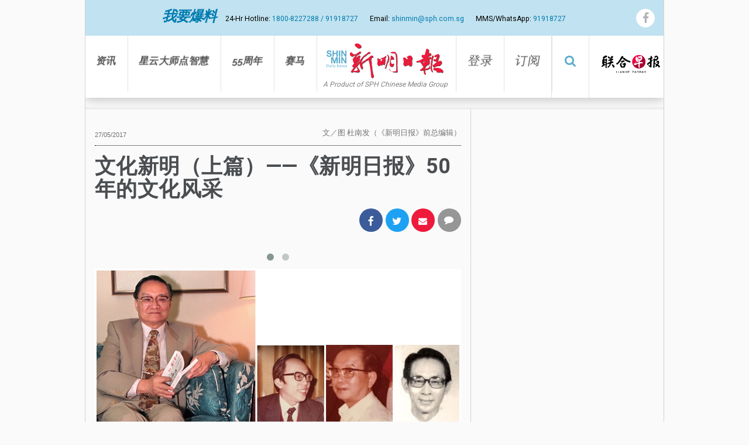

--- FILE ---
content_type: text/html; charset=utf-8
request_url: https://www.shinmin.sg/news/story20170530-1365
body_size: 11906
content:
<!DOCTYPE html>
<html lang="en" dir="ltr"
  xmlns:og="http://ogp.me/ns#"
  xmlns:article="http://ogp.me/ns/article#"
  xmlns:book="http://ogp.me/ns/book#"
  xmlns:profile="http://ogp.me/ns/profile#"
  xmlns:video="http://ogp.me/ns/video#"
  xmlns:product="http://ogp.me/ns/product#"
  xmlns:content="http://purl.org/rss/1.0/modules/content/"
  xmlns:dc="http://purl.org/dc/terms/"
  xmlns:foaf="http://xmlns.com/foaf/0.1/"
  xmlns:rdfs="http://www.w3.org/2000/01/rdf-schema#"
  xmlns:sioc="http://rdfs.org/sioc/ns#"
  xmlns:sioct="http://rdfs.org/sioc/types#"
  xmlns:skos="http://www.w3.org/2004/02/skos/core#"
  xmlns:xsd="http://www.w3.org/2001/XMLSchema#">
<head>
<script type="text/javascript">
var pathArray = window.location.pathname.split( '/' );
var chapter = pathArray[1];
window.dataLayer = window.dataLayer || [];
dataLayer.push({
        "level2": chapter,  // e.g. news, hsing-yun-quote, shinmin50 etc.
        "title": "文化新明（上篇）——《新明日报》50年的文化风采 | 新明日报",   // change to the current article title
});
</script>
<!-- Google Tag Manager -->
<script>(function(w,d,s,l,i){w[l]=w[l]||[];w[l].push({'gtm.start':
new Date().getTime(),event:'gtm.js'});var f=d.getElementsByTagName(s)[0],
j=d.createElement(s),dl=l!='dataLayer'?'&l='+l:'';j.async=true;j.src=
'https://www.googletagmanager.com/gtm.js?id='+i+dl;f.parentNode.insertBefore(j,f);
})(window,document,'script','dataLayer','GTM-NSJKPCJ');</script>
<!-- End Google Tag Manager -->
<meta http-equiv="Content-Type" content="text/html; charset=utf-8" />
<link rel="shortcut icon" href="https://www.shinmin.sg/sites/all/themes/SM2015/assets/imgs/favicon.ico" type="image/vnd.microsoft.icon" />
<meta name="description" content="《新明日报》1967年创刊，比国家小两岁，在时间上是本地唯一真正和国家一起成长迄今的报纸，前年新加坡庆祝SG50，今年《新明》庆祝SM50金禧。 半世纪来，《新明》以社会新闻为市场定位，并以此著称，但在文化上亦自有一份独特风采，颇堪一记。 兹辑材料（不包括新闻），略记“文化新明”五点，以志《新明》50周年之庆。 春水浅积，也是春光；不到园林，怎知春色如许？ 《新明》的文化群体 今年初春，香港官方“金庸馆”开幕，被形容为“最珍罕”的展品，就是金庸1967年在《新明》编辑部写作的《笑傲江湖》手稿。 金庸曾被选为20世纪中国十大文化偶像，排名仅次于鲁迅。他是《新明》创办人之一，理所当然是《新明》第一文化人，也使《新明》有了一个独有的文化因缘。" />
<link rel="canonical" href="https://www.shinmin.sg/news/story20170530-1365" />
<link rel="shortlink" href="https://www.shinmin.sg/node/1365" />
<meta property="og:site_name" content="新明日报" />
<meta property="og:type" content="article" />
<meta property="og:title" content="文化新明（上篇）——《新明日报》50年的文化风采" />
<meta property="og:url" content="https://www.shinmin.sg/news/story20170530-1365" />
<meta property="og:description" content="《新明日报》1967年创刊，比国家小两岁，在时间上是本地唯一真正和国家一起成长迄今的报纸，前年新加坡庆祝SG50，今年《新明》庆祝SM50金禧。 半世纪来，《新明》以社会新闻为市场定位，并以此著称，但在文化上亦自有一份独特风采，颇堪一记。 兹辑材料（不包括新闻），略记“文化新明”五点，以志《新明》50周年之庆。 春水浅积，也是春光；不到园林，怎知春色如许？ 《新明》的文化群体 今年初春，香港官方“金庸馆”开幕，被形容为“最珍罕”的展品，就是金庸1967年在《新明》编辑部写作的《笑傲江湖》手稿。 金庸曾被选为20世纪中国十大文化偶像，排名仅次于鲁迅。他是《新明》创办人之一，理所当然是《新明》第一文化人，也使《新明》有了一个独有的文化因缘。 《新明》第二文化人，应属创报总编辑潘粤生，他是创办香港《明报》三大要角之一，“明报”的名字就是他想出来的，意思是“明辨是非”。 潘粤生以笔名余过在《明报》和《新明》写专栏小说《四人夜话》数十年，糅合鬼怪、诡异、悬疑、科幻、推理各种风格，自成一体，被认为是倪匡之外最好看的小说。" />
<meta property="og:updated_time" content="2017-05-30T10:12:42+08:00" />
<meta property="og:image" content="https://www.shinmin.sg/sites/default/files/158562_-_15_10_2008-horz.jpg" />
<meta property="og:image:url" content="https://www.shinmin.sg/sites/shinmin.sg/themes/SM2015/assets/imgs/shinmin-image.png" />
<meta property="og:image:width" content="1200" />
<meta property="og:image:height" content="630" />
<meta name="twitter:card" content="summary" />
<meta name="twitter:url" content="https://www.shinmin.sg/news/story20170530-1365" />
<meta name="twitter:title" content="文化新明（上篇）——《新明日报》50年的文化风采" />
<meta name="twitter:description" content="《新明日报》1967年创刊，比国家小两岁，在时间上是本地唯一真正和国家一起成长迄今的报纸，前年新加坡庆祝SG50，今年《新明》庆祝SM50金禧。 半世纪来，《新明》以社会新闻为市场定位，并以此著称，但在文化上亦自有一份独特风采，颇堪一记。 兹辑材料（不包括新闻），略记“文化新明”五点，以志《新明》50周年之庆。 春水浅积，也是春光；不到园林，怎知春色如许？ 《新明》的文化群体" />
<meta property="article:published_time" content="2017-05-27T17:32:00+08:00" />
<meta property="article:modified_time" content="2017-05-30T10:12:42+08:00" />
<title>文化新明（上篇）——《新明日报》50年的文化风采 | 新明日报</title>
<!--dfp preview-->
<script type="text/javascript">
function querystring(key) {
  var re=new RegExp('(?:\\?|&)'+key+'=(.*?)(?=&|$)','gi');
  var r=[], m;
  while ((m=re.exec(document.location.search)) != null) r[r.length]=m[1];
  return r;
}
var dfp_preview_ids = querystring("dfp_preview");
var loaded_dfp_tags = '[]';
</script>
<meta name="viewport" content="width=device-width, initial-scale=1.0, maximum-scale=1.0, user-scalable=no">
<meta name="google-site-verification" content="giEpQHdGwhWF54GEz_m0wlTBr1p69KVFtX7HrmhSrPI" />
<link type="text/css" rel="stylesheet" href="https://www.shinmin.sg/sites/default/files/css/css_xE-rWrJf-fncB6ztZfd2huxqgxu4WO-qwma6Xer30m4.css" media="all" />
<link type="text/css" rel="stylesheet" href="https://www.shinmin.sg/sites/default/files/css/css_5j0AI8d2Oitbw0YNiu20MKh1KrDcnlp16SZ_4RYQTdA.css" media="all" />
<link type="text/css" rel="stylesheet" href="https://www.shinmin.sg/sites/default/files/css/css_MnXiytJtb186Ydycnpwpw34cuUsHaKc80ey5LiQXhSY.css" media="all" />
<script type="text/javascript" src="https://www.shinmin.sg/sites/default/files/js/js_JALoW2TWWc9IdlCXxx0aPCzjFN2grs2KgCsDSzQHFMk.js"></script>
<script type="text/javascript">
<!--//--><![CDATA[//><!--
var googletag = googletag || {};
googletag.cmd = googletag.cmd || [];
googletag.slots = googletag.slots || {};
//--><!]]>
</script>
<script type="text/javascript" src="https://www.googletagservices.com/tag/js/gpt.js"></script>
<script type="text/javascript" src="https://www.shinmin.sg/sites/default/files/js/js_zSyBbtdXDHkAah3PgFNWkdl6BoNVXFzJYIBIrO2HD_M.js"></script>
<script type="text/javascript" src="https://www.shinmin.sg/sites/default/files/js/js_R9UbiVw2xuTUI0GZoaqMDOdX0lrZtgX-ono8RVOUEVc.js"></script>
<script type="text/javascript">
<!--//--><![CDATA[//><!--
googletag.cmd.push(function() {
  googletag.pubads().enableAsyncRendering();
  googletag.pubads().enableSingleRequest();
  googletag.pubads().collapseEmptyDivs();
var val_test_adid='';
var val_test_plid='';

if(window.location.search.indexOf("test_adid") !== -1)
{
val_test_adid=querystring('test_adid');
}

if(window.location.search.indexOf("test_plid") !== -1)
{
val_test_plid=querystring('test_plid');
}

if(dfp_preview_ids!= undefined && dfp_preview_ids.length!=0)
googletag.pubads().setTargeting("dfp_preview", dfp_preview_ids);

if(val_test_adid!="")
googletag.pubads().setTargeting("test_adid", val_test_adid);

if(val_test_plid!="")
googletag.pubads().setTargeting("test_plid", val_test_plid);


googletag.enableServices();});

//--><!]]>
</script>
<script type="text/javascript" src="https://www.shinmin.sg/sites/default/files/js/js_zsU7pE_En9PuEzx00IjN_iCxIwgABAiEwJNkh1iTG9k.js"></script>
<script type="text/javascript">
<!--//--><![CDATA[//><!--
jQuery.extend(Drupal.settings, {"basePath":"\/","pathPrefix":"","ajaxPageState":{"theme":"SM2015","theme_token":"phIo4NbT68C6LtcRHfrK8YI9hqs7i5zxtdmAhYN_Qp0","js":{"sites\/all\/modules\/facebook_comments_block\/js\/facebook_comments_block.js":1,"sites\/all\/modules\/jquery_update\/replace\/jquery\/1.10\/jquery.min.js":1,"misc\/jquery-extend-3.4.0.js":1,"misc\/jquery-html-prefilter-3.5.0-backport.js":1,"misc\/jquery.once.js":1,"0":1,"https:\/\/www.googletagservices.com\/tag\/js\/gpt.js":1,"misc\/drupal.js":1,"sites\/all\/modules\/admin_menu\/admin_devel\/admin_devel.js":1,"1":1,"sites\/all\/modules\/field_group\/field_group.js":1},"css":{"modules\/system\/system.base.css":1,"modules\/system\/system.menus.css":1,"modules\/system\/system.messages.css":1,"modules\/system\/system.theme.css":1,"sites\/all\/modules\/date\/date_api\/date.css":1,"sites\/all\/modules\/date\/date_popup\/themes\/datepicker.1.7.css":1,"modules\/field\/theme\/field.css":1,"modules\/node\/node.css":1,"modules\/search\/search.css":1,"modules\/user\/user.css":1,"sites\/all\/modules\/views\/css\/views.css":1,"sites\/all\/modules\/ckeditor\/css\/ckeditor.css":1,"sites\/all\/modules\/ctools\/css\/ctools.css":1}},"facebook_comments_block":{"facebook_settings":{"facebook_app_id":"","facebook_app_id_script":""}},"field_group":{"html-element":"media_content"}});
//--><!]]>
</script>
<link href="/sites/all/themes/SM2015/assets/css/bootstrap.v3.3.5.css" rel="stylesheet">
<link href="/sites/all/themes/SM2015/assets/css/font-awesome.v4.4.0.css" rel="stylesheet">
<link href="/sites/all/themes/SM2015/assets/css/global.css?v=20220329" rel="stylesheet">
<link href="/sites/all/themes/SM2015/assets/css/animate.css" rel="stylesheet">
<link href="/sites/all/themes/SM2015/assets/css/fieldset.css" rel="stylesheet">
<link href="/sites/all/themes/SM2015/assets/css/tooltipster.css" rel="stylesheet">
<link href="/sites/all/themes/SM2015/assets/owl-carousel/owl.carousel.css" rel="stylesheet">
<link href="/sites/all/themes/SM2015/assets/owl-carousel/owl.theme.css" rel="stylesheet">
<link href="/project/shinmin50/css/shinmin50-style.css?v=1.8" rel="stylesheet">

<script src="/sites/all/themes/SM2015/assets/js/jquery-1.11.3.min.js"></script>
<script src="/sites/all/themes/SM2015/assets/js/bootstrap.v3.3.5.min.js"></script>
<script src="//adtag.sphdigital.com/tag/shinmin/sm_gpt_header.js"></script><link href="/sites/all/themes/SM2015/assets/css/global-ext.css" rel="stylesheet">
<!-- ### Inner pages ### -->
<link href="/sites/all/themes/SM2015/assets/css/page.css?v=1.0" rel="stylesheet">
<!--<script type="text/javascript" src="//static.addtoany.com/menu/page.js" async></script>-->
<meta property="fb:moderator" content="100006031632741"/>
<meta name="ldapw" content="" />
<script type="text/javascript" src="/sites/all/themes/SM2015/assets/js/angular/angular.min.js"></script>
<script type="text/javascript">
    var val_test_adid = '';
    var val_test_plid = '';
    if (window.location.search.indexOf("test_adid") !== -1) {
        val_test_adid = parse_query_string('test_adid');
    }
    if (window.location.search.indexOf("test_plid") !== -1) {
        val_test_plid = parse_query_string('test_plid');
    }
    if (val_test_adid !== "") {googletag.pubads().setTargeting("test_adid", val_test_adid);}
    if (val_test_plid !== "") {googletag.pubads().setTargeting("test_plid", val_test_plid);}
    
    
</script>
<!--<script type="text/javascript">
/**
 * Get the value of a querystring
 * @param  {String} field The field to get the value of
 * @param  {String} url   The URL to get the value from (optional)
 * @return {String}       The field value
 * USAGE: var thisOne = getQueryString('this'); // returns 'chicken'
 */
var getQueryString = function ( field, url ) {
    var href = url ? url : window.location.href;
    var reg = new RegExp( '[?&]' + field + '=([^&#]*)', 'i' );
    var string = reg.exec(href);
    return string ? string[1] : null;
};

</script>
<script src="//www.google.com/jsapi" type="text/javascript"></script>
<script type="text/javascript">
var queryStr = getQueryString('key');
google.load('search', '1', {language : 'en'});
google.setOnLoadCallback(function() {
var customSearchOptions = {};
var orderByOptions = {};
orderByOptions['keys'] = [{label: 'Relevance', key: ''},{label: 'Date', key: 'date'}];
customSearchOptions['enableOrderBy'] = true;
customSearchOptions['orderByOptions'] = orderByOptions;
var customSearchControl = new google.search.CustomSearchControl('004147874684829830520:9umgrxpghac', customSearchOptions); // change this to your unique ID  
customSearchControl.setResultSetSize(20);
customSearchControl.setLinkTarget(google.search.Search.LINK_TARGET_SELF); // open results in new window

//Added to get the click on search page
customSearchControl.setSearchCompleteCallback(this,function(control, searcher) {
    //checks if the click a different page
    setPageClickListeners(); 					
	//get the current page
	getCurrentPageListeners();
});

var options = new google.search.DrawOptions();
//options.setAutoComplete(true);
options.enableSearchResultsOnly();

customSearchControl.draw('search-results',options); // set the results div id  
//customSearchControl.setNoResultsString("<div style='padding:10px'></div>");

if(queryStr!=null && queryStr!=''){
    //console.log(queryStr);
	queryStr = queryStr ? decodeURIComponent(queryStr.replace(/\+/g, ' ')) : queryStr;
    customSearchControl.execute(queryStr);
}

function setPageClickListeners() {
    var divs = document.getElementsByTagName('div');
    for (var i=0, div;  div = divs[i];  i++) {
	    if (/gsc-cursor-page/.test(div.className)) {
            setEventListener(div, 'click', pageClickListener);
        }
    }
}
function getCurrentPageListeners() {
    var divs = document.getElementsByTagName('div');
    for (var i=0, div;  div = divs[i];  i++) {
        if (/gsc-cursor-current-page/.test(div.className)) {
            xt_npg = div.innerHTML;
            if(typeof xt_click == 'function') {
                xt_click(this,'C','5','&mc='+queryStr+'&np=' + xt_npg,'IS');
                return;
            }
        }
    }
}
function setEventListener(
    element, eventName, listener) {

    if (element.addEventListener) { 
        element.addEventListener('click', listener, false);   
    } else if (element.attachEvent) {
	    element.attachEvent('onclick', listener);
	}
}
function pageClickListener(event) {
    var t = event.target;
    if (!t) { t = event.srcElement; }
    if (! /gsc-cursor-current-page/.test(t.className)) {
        window.scrollTo(0, 0);
    }
}

}, true);

function decode_utf8(s) {
  return decodeURIComponent(escape(s));
}
function encode_utf8(s) {
  return unescape(encodeURIComponent(s));
}




</script>
-->

</head>
<body id="sm-home" class="html not-front not-logged-in no-sidebars page-node page-node- page-node-1365 node-type-article article-page list-page list-page">
<!-- Google Tag Manager (noscript) -->
<noscript><iframe src="https://www.googletagmanager.com/ns.html?id=GTM-NSJKPCJ"
height="0" width="0" style="display:none;visibility:hidden"></iframe></noscript>
<!-- End Google Tag Manager (noscript) -->
    
<header class="container" id="header">
			   <div id="block-block-10" class="block block-block">
  <div class="content">
    <div class="row" id="contact">
	<div id="desktop" class="col-md-12">
		<h5 class="wow tada" data-wow-iteration="3" data-wow-duration="0.15s" data-wow-delay="1s">我要爆料</h5>
		<div class="contact-details">
			<span class="hotline"><b>24-Hr Hotline:</b> 1800-8227288 / 91918727</span>
			<span class="email"><b>Email:</b> <a href="mailto:shinmin@sph.com.sg" target="_blank">shinmin@sph.com.sg</a></span>
			<span class="whatsapp"><b>MMS/WhatsApp:</b> 91918727</span>
		</div>
		<a href="https://www.facebook.com/ShinMinDailyNewsXinMingRiBao" target="_blank" class="fa fa-facebook"></a>
	</div>
	<div id="mobile">
		<div class="swing-out-sistas">
			<ul class="list-inline" id="options">
				<li class="option contact-hotline"><a href="tel:18008227288"><button class="material-button contact-choice" type="button"><span class="fa fa-phone" aria-hidden="true"></span></button></a></li>
				<li class="option contact-email"><a href="mailto:shinmin@sph.com.sg" target="_blank"><button class="material-button contact-choice" type="button"><span class="fa fa-envelope-o" aria-hidden="true"></span></button></a></li>
				<li class="option contact-whatsapp"><a href="sms:91918727?body=我要爆料" target="_blank"><button class="material-button contact-choice" type="button"><span class="fa fa-paperclip" aria-hidden="true"></span></button></a></li>
				<li class="option contact-facebook"><a href="https://www.facebook.com/ShinMinDailyNewsXinMingRiBao" target="_blank"><button class="material-button contact-choice" type="button"><span class="fa fa-facebook" aria-hidden="true"></span></button></a></li>
			</ul>
			<button class="material-button material-button-toggle ch" type="button">
				<div class="alert-bar wow pulse infinite"><span aria-hidden="true">我要爆料 <i class="fa fa-exclamation-circle"></i></span></div>
			</button>
		</div>
	</div>

<script type="text/javascript">
$(document).ready(function () {
	$('.material-button-toggle').click(function () {
		$(this).toggleClass('open');
		$('.option').toggleClass('scale-on');
	});
});
</script>		
		
</div>  </div>
</div>
	
	<nav class="navbar navbar-default" role="navigation">
					   <div id="block-block-6" class="block block-block">
  <div class="content">
    <div class="container-fluid">
  <div class="navbar-header">
    <button
      class="navbar-toggle wow swing animated"
      data-target="#bs-example-navbar-collapse-1"
      data-toggle="collapse"
      data-wow-delay="5s"
      data-wow-iteration="10"
      type="button"
    >
      <span class="sr-only">Toggle navigation</span>
      <span class="more-nav">...</span>
    </button>
  </div>
  <a class="navbar-brand" href="/"
    ><span class="main-logo"></span
    ><em>A Product of SPH Chinese Media Group</em></a
  >
  <div class="collapse navbar-collapse" id="bs-example-navbar-collapse-1">
    <ul class="nav navbar-nav main" id="sm50">
      <li><a class="cat-name" href="/news">资讯</a></li>
      <li><a class="cat-name" href="/hsing-yun-quote">星云大师点智慧</a></li>
      <li><a class="cat-name" href="/shinmin55">55周年</a></li>
      <li><a class="cat-name" href="/horse-racing">赛马</a></li>
    </ul>
    <div class="nav-right">
      <div id="login-info" class="navbar-left">
        <ul class="nav navbar-nav navbar-left subscribe"><li><a href="https://e-paper.sph.com.sg/sm">登录</a></li><li><a href="https://subscribe.sph.com.sg/publications-sm/?utm_campaign=sm_subscription&utm_medium=sph-publication&utm_source=sm&utm_content=subscribelink-header" target="_blank">订阅</a></li></ul>
      </div>
      <ul class="nav navbar-nav navbar-right quick">
        <li>
          <a href="#search"><i class="fa fa-search"></i></a>
        </li>
        <li>
          <a href="https://www.zaobao.com.sg" target="_blank"
            ><img
              src="/sites/all/themes/SM2015/assets/imgs/zb-logo-2023.svg"
              width="100"
              border="0"
              class="logo-zaobao"
          /></a>
        </li>
      </ul>
    </div>
  </div>
</div>
  </div>
</div>
<div id="block-block-module-custom-leaderboard-ad" class="block block-block-module">
  <div class="content">
    <div id="leaderboard"><script type="text/javascript" src="//adtag.sphdigital.com/tag/shinmin/sm_ros_lb.js" ></script></div>  </div>
</div>
		 	</nav>
</header>

<div class="container" id="news-article">
	<div class="content content-wrapper">
						
				<section class="row" id="sm-assets">
						
								</section>
				<div class="row" id="lobby">
			<div class="col-md-8 col-sm-7" id="content-plate">
				<article>								<header class="page-title">文化新明（上篇）——《新明日报》50年的文化风采</header>																
														   <div id="block-system-main" class="block block-system">
  <div class="content">
    <div  about="/news/story20170530-1365" typeof="sioc:Item foaf:Document" class="ds-1col node node-article view-mode-full  clearfix">

  
  <div class="body-content">
    <aside class="group-content-header field-group-html-element trackme" id="node-article-full-group-content-header"><span class="datestamp">27/05/2017</span><span class="contributor">文／图 杜南发（《新明日报》前总编辑）</span></aside><h1>文化新明（上篇）——《新明日报》50年的文化风采</h1>
<aside class="social-btns" ng-app="shinmin">
	<div class="addtoany a2a_kit a2a_kit_size_32 a2a_default_style" ng-controller="SharingController"
		title='文化新明（上篇）——《新明日报》50年的文化风采' image='https://www.shinmin.sg/sites/default/files/styles/fb_share_600_315/public/158562_-_15_10_2008-horz.jpg?itok=j4RBEXSF' description='《新明日报》1967年创刊，比国家小两岁，在时间上是本地唯一真正和国家一起成长迄今的报纸，前年新加坡庆祝SG50，今年《新明》庆祝SM50金禧。' url='http://www.shinmin.sg/news/story20170530-1365' >
		<a class="a2a_button_facebook" ng-click="share('facebook')"></a>
		<a class="a2a_button_twitter" ng-click="share('twitter')"></a>
		<a class="a2a_button_email" ng-click="share('email')"></a>
		<a class="a2a_button_whatsapp" ng-click="share('whatsapp')"></a>
	</div>
     	<a href="#block-facebook-comments-block-fb-comments" class="fa fa-comment btn-comment jqScroll"></a>
    </aside>
<div class="group-content-body field-group-html-element" id="article-body"><div class="owl-carousel" id="photo-gallery"><div  class="ds-1col file file-image file-image-jpeg view-mode-media_content  clearfix">

  
  <div class="">
    <div class="group-gallery-item field-group-html-element item col-md-12" id="file-image-media-content-group-gallery-item"><img typeof="foaf:Image" src="https://www.shinmin.sg/sites/default/files/158562_-_15_10_2008-horz.jpg" width="819" height="540" alt="金庸（左起）潘粤生、钟文苓、姚紫。" title="金庸（左起）潘粤生、钟文苓、姚紫。" /><figcaption>金庸（左起）潘粤生、钟文苓、姚紫。</figcaption></div>  </div>

</div>

<div  class="ds-1col file file-image file-image-jpeg view-mode-media_content  clearfix">

  
  <div class="">
    <div class="group-gallery-item field-group-html-element item col-md-12" id="file-image-media-content-group-gallery-item--2"><img typeof="foaf:Image" src="https://www.shinmin.sg/sites/default/files/untitled.jpg" width="508" height="373" alt="金庸1967年在《新明日报》编辑部写作的《笑傲江湖》手稿。" title="金庸1967年在《新明日报》编辑部写作的《笑傲江湖》手稿。" /><figcaption>金庸1967年在《新明日报》编辑部写作的《笑傲江湖》手稿。</figcaption></div>  </div>

</div>

</div><p><strong>《新明日报》1967年创刊，比国家小两岁，在时间上是本地唯一真正和国家一起成长迄今的报纸，前年新加坡庆祝SG50，今年《新明》庆祝SM50金禧。</strong></p>
<p>半世纪来，《新明》以社会新闻为市场定位，并以此著称，但在文化上亦自有一份独特风采，颇堪一记。</p>
<p>兹辑材料（不包括新闻），略记“文化新明”五点，以志《新明》50周年之庆。</p>
<p>春水浅积，也是春光；不到园林，怎知春色如许？</p>
<h3>
	《新明》的文化群体</h3>
<p>今年初春，香港官方“金庸馆”开幕，被形容为“最珍罕”的展品，就是金庸1967年在《新明》编辑部写作的《笑傲江湖》手稿。</p>
<p>金庸曾被选为20世纪中国十大文化偶像，排名仅次于鲁迅。他是《新明》创办人之一，理所当然是《新明》第一文化人，也使《新明》有了一个独有的文化因缘。</p>
<p>《新明》第二文化人，应属创报总编辑潘粤生，他是创办香港《明报》三大要角之一，“明报”的名字就是他想出来的，意思是“明辨是非”。</p>
<p>潘粤生以笔名余过在《明报》和《新明》写专栏小说《四人夜话》数十年，糅合鬼怪、诡异、悬疑、科幻、推理各种风格，自成一体，被认为是倪匡之外最好看的小说。</p>
<p>潘粤生多才多艺，早年在长城电影公司当编剧，编写过多部电影剧本。南来《新明》前又创办《明报周刊》并任主编，回港后再创办《明报晚报》亦兼任总编辑。后来还以“郁秋”为笔名写武侠小说《司马卓传奇》系列。一身多职，他却应付自如，可见功力，难怪金庸南来，要把他拉来并肩作战。</p>
<p>90年代中期我在香港见过他，当时他已移民加拿大，恰好回港，查先生介绍我们见面，笑谈《新明》及南洋生活，依然精神奕奕，一片云淡风轻。</p>
<p>1968年文化人兼报人钟文苓出任《新明》第二任总编辑。他出身上海《申报》，抗战时在重庆《扫荡报》工作，1952年和作家刘以鬯等五人应聘南来，号称报界“五虎将”。</p>
<p>钟文苓热爱文艺，对戏剧有研究，他一到《新明》就开设文艺版《青园》。1978年到《南洋商报》又倡议举办金狮奖文学创作比赛，并指定我们这些年轻同事负责，认为才会有“新意”。</p>
<p>第三位著名文化人为作家姚紫，主编文化版《新风》，创刊编首语就明言：“文化是苦闷与彷徨的”，俨然延续30年代流行一时的“文学是苦闷的象征”论，性格鲜明。</p>
<p>姚紫一生著书24部，创作体裁广泛，以小说最出色，被评为具有本土色彩和本土意识的文学作品。1977年他因为不认同管理层要主编自己计算字数稿费的指令，愤然辞职，挂冠而去，颇有不为五斗米折腰的书生意气，成为编辑部一则人物传奇。</p>
<p>除早期多位传奇文人，《新明》编辑部多年来文风不断，多位同仁都在新加坡文化界绽放异彩，尤其对本地文史研究及记录，贡献良多。　　</p>
<h3>
	《新明》的文艺风采</h3>
<p>报章文艺是新华文学近百年成长的主要推动力。《新明》虽以社会新闻为市场定位，对推动文艺亦有一份表现。</p>
<p>《新明》创刊后，短短两年内，就先后推出两个文艺副刊，先《青园》，后《新风》。</p>
<p>《青园》（1968－1984年）为纯文艺副刊，创刊于1968年，由留学台湾的年轻编辑林福利主编，取名寓意“青年园地”，以年轻作者为对象，定位与《星洲日报》及《南洋商报》两大报章的文艺副刊有所区隔，最初每周一期半版，后来增加到每周二、周四各半版。</p>
<p>《新风》（1969－1977年）主编是名作家姚紫，为综合性文化副刊，也刊登带有文学性质的生活杂文等小品，对象为社会大众，每周一到周五各半版。</p>
<p>许多70年代的年轻学生及青年作者，最早就在这两个版位投稿，如吴俊刚、潘正镭（金雨田、蓝宇穆）、君盈绿、陈龙玉（秦淮）、希尼尔（齐斯）、谢裕民（依汎伦）等，为新华文学培养许多年青生力军。</p>
<p>80年代初，报业大整合前后，《新明》曾推出文艺副刊《天窗》，每周半版；以及不定期刊《文风》，每次半版，由蓝玉主编。</p>
<p>此外，在80年代中后期还曾先后推出《新文艺》（1985年）《城市文学》（1985－1991年）《文艺坊》（1991－1992年）等文艺版。</p>
<p>其中《城市文学》由年轻作家谢裕民及蓝玉相继主编，前后五年，时间较长，风格鲜明。</p>
<p>（原文刊在《联合早报》，此为摘录转载）　</p>
<h3>
	新加坡书展　参观“新明50年回顾展”</h3>
<p>为欢庆创报50周年纪念，《新明日报》精心策划了“新明50年回顾展”，在第32届新加坡书展，通过一张张珍贵图片述说《新明日报》自1967年创刊以来别具意义的里程碑。入场免费。</p>
<p>凡在书展现场购买一份《新明日报》，参观“新明50年回顾展”，即可在傍晚5时至7时之间，换取一份独特的“新明50”礼品，送完为止。</p>
<p>地点：新达新加坡401和402展厅</p>
<p>时间：5月30日下午4时－晚上10时；5月31日至6月4日上午11时－晚上10时；6月5日上午11时－晚上8时</p>
<script>
$(document).ready(function() {
	$(".owl-carousel").owlCarousel({
		singleItem : true,
		lazyLoad : true,
video:true,
    navigation: false,
    afterInit : function(elem){
      var that = this
      that.owlControls.prependTo(elem)
    }
	});
});
</script><div class="OUTBRAIN" data-src="https://www.shinmin.sg/news/story20170530-1365" data-widget-id="AR_1" data-ob-template="ZaobaoSingapore" ></div> 
<script type="text/javascript" async="async" src="//widgets.outbrain.com/outbrain.js"></script> <div class="tagcloud"><h4 class="label-inline">热词 : </h4><a href="../shinmin50 ">新明50</a> </div></div><script>
var nid = "1365";var date = "20170527";var type = "article";  jQuery(document).ready(function () {
    jQuery.ajax({
      dataType: "json",
      async: false,
      type: "GET",
      url: "/story/next?nid="+nid+"&date="+date+"&type="+type,
      cache: true,
      data: { },
      success: function(data) {
        if (data) {
         jQuery("body").append("<div class=\"leftRightNav\" id=\"leftRightNav\"></div>");
          jQuery("#home-main .content-wrapper").append("<div class=\"row\" id=\"page-toggle\"></div>");
          if(data.previous){ 
             jQuery("#leftRightNav").append(data.previous.markup);
            jQuery("#page-toggle").append(data.previous.bottom);
          }
          if(data.next){ 
           jQuery("#leftRightNav").append(data.next.markup);
           jQuery("#page-toggle").append(data.next.bottom);
            }
        }
      }
    });
  })
</script><div class="group-hidden field-group-html-element hide" id="node-article-full-group-hidden"><span class="hide">文化新明（上篇）——《新明日报》50年的文化风采</span><div><div class="owl-carousel" id="photo-gallery"><img typeof="foaf:Image" src="https://www.shinmin.sg/sites/default/files/styles/fb_share_600_315/public/158562_-_15_10_2008-horz.jpg?itok=j4RBEXSF" width="600" height="315" alt="金庸（左起）潘粤生、钟文苓、姚紫。" title="金庸（左起）潘粤生、钟文苓、姚紫。" /></div></div></div>  </div>

</div>

  </div>
</div>
<div id="block-facebook-comments-block-fb-comments" class="block block-facebook-comments-block">
  <div class="content">
    
<div id="fb-root"></div>
<div class="fb-comments"  href="https://www.shinmin.sg/node/1365" data-width="100%" data-numposts="5" data-colorscheme="light"></div>
  </div>
</div>
				
				
				</article>			</div>
						<div class="col-md-4 col-sm-5" id="sidebar">
				   <div id="block-block-module-custom-imu-ad" class="block block-block-module">
  <div class="content">
    <div class="freeform"><div id="imu"><script type="text/javascript" src="//adtag.sphdigital.com/tag/shinmin/sm_ros_imu.js" ></script></div></div>  </div>
</div>
<div id="block-block-8" class="block block-block">
  <div class="content">
    

<div id="fb-root"></div>
<script>(function(d, s, id) {
  var js, fjs = d.getElementsByTagName(s)[0];
  if (d.getElementById(id)) return;
  js = d.createElement(s); js.id = id;
  js.src = 'https://connect.facebook.net/en_US/sdk.js#xfbml=1&version=v3.0&appId=316423378415805&autoLogAppEvents=1';
  fjs.parentNode.insertBefore(js, fjs);
}(document, 'script', 'facebook-jssdk'));</script>

<div class="fb-page" data-href="https://www.facebook.com/shinmindailynewsxinmingribao/" data-tabs="timeline" data-width="300" data-height="750" data-small-header="false" data-adapt-container-width="true" data-hide-cover="false" data-show-facepile="true"><blockquote cite="https://www.facebook.com/shinmindailynewsxinmingribao/" class="fb-xfbml-parse-ignore"><a href="https://www.facebook.com/shinmindailynewsxinmingribao/">Shin Min Daily News 新明日报</a></blockquote></div>  </div>
</div>
			</div>
					</div>
	</div>
</div>
	   <div id="block-block-2" class="block block-block">
  <div class="content">
    <footer>
	<div class="row" id="mode-contact">
		<ul class="mode-contact-detail clearfix">
			<li class="col-md-3 col-sm-3 col-xs-3"><a href="tel:18008227288"><i class="fa fa-phone"></i><span>24-Hr Hotline<em>1800-8227288 / 91918727</em></span></a></li>
			<li class="col-md-3 col-sm-3 col-xs-3"><a href="mailto:shinmin@sph.com.sg" target="_blank"><i class="fa fa-envelope-o"></i><span>Email<em>shinmin@sph.com.sg</em></span></a></li>
			<li class="col-md-3 col-sm-3 col-xs-3"><a href="sms:91918727?body=我要爆料" target="_blank"><i class="fa fa-paperclip"></i><span>SMS / Whatsapp<em>91918727</em></span></a></li>
			<li class="col-md-3 col-sm-3 col-xs-3"><a href="https://www.facebook.com/ShinMinDailyNewsXinMingRiBao" target="_blank"><i class="fa fa-facebook"></i><span>Facebook</span></a></li>
		</ul>
      
      
      <ul class="mode-sitemap clearfix">  
       <li class="col-md-7 col-sm-7 col-xs-12 text-left">
        <b>广告及商业企划咨询</b><br>
我们欢迎您通过以下方式与我们联络：</li>
<li class="col-md-5 col-sm-5 col-xs-12  text-left">
电话: (65) 6319 6319 <br>
广告询问: <a style="text-decoration: underline !important;" href="https://www.sph.com.sg/zh-hans/contact-us/?ctopic=%E5%B9%BF%E5%91%8A&csubject=%E4%B8%80%E8%88%AC%E5%B9%BF%E5%91%8A%E8%AF%A2%E9%97%AE" target="_blank">填写表格</a></li>
</ul>
        
        
        
		<ul class="mode-sitemap clearfix">
			<li class="col-md-6 col-sm-6 col-xs-12"><a href="/">首页</a><a href="/news">资讯</a><a href="/hsing-yun-quote">星云大师点智慧</a><a href="/horse-racing">赛马</a></li>
			<li class="col-md-6 col-sm-6 col-xs-12" id="login-footer"><a href="#">登录</a><a href="https://subscribe.sph.com.sg/publications-sm/?utm_campaign=sm_subscription&utm_medium=sph-publication&utm_source=sm&utm_content=subscribelink-footer">订阅</a></li>
		</ul>

		<div class="mode-cmg">
			<h3>新报业媒体华文媒体集团联合数码平台</h3>
			<ul class="cmg-pubs">
				<li class="col-md-6 col-xs-6"><a href="https://www.zaobao.zaobao.sg" target="_blank"><img src="/sites/all//themes/SM2015/assets/imgs/zb-logo-2023.svg" border="0" class="logo-zaobao" /></a></li>
				<li class="col-md-6 col-xs-6"><a href="https://www.shinmin.sg" target="_blank"><img src="/sites/all//themes/SM2015/assets/imgs/credit-shinmin.svg" border="0" class="logo-shinmin" /></a></li>
			<ul>
		</div>
	</div>

	<div id="sph">
		<ul class="corporate">
			<li><a href="http://sph.com.sg/legal/website_tnc.html" target="_blank">Conditions of Access</a></li>
			<li><a href="http://www.sph.com.sg/legal/sph_privacy.html" target="_blank">Privacy Policy</a></li>
			<li><a href="http://sph.com.sg/legal/pdpa.html" target="_blank">Personal Data Protection</a></li>
		</ul>
		<aside>
			<span>MDDI (P) 043/10/2025<br>新报业媒体有限公司版权所有（公司登记号：202120748H）</span>
		</aside>
	</div>
</footer>

<div id="search">
	<button type="button" class="close"><span class="fa fa-spin">×</span></button>
	<form action="/sitesearch" method="get" accept-charset="utf-8" >
		<input type="search" name="key" class="wildcard" placeholder="想找些什么?" />
		<button type="submit" class="btn btn-primary">搜索</button>
	</form>
</div>

<script type="text/javascript" src="/sites/all//themes/SM2015/assets/js/wow.min.js"></script>
<script type="text/javascript" src="/sites/all//themes/SM2015/assets/js/tooltip-viewport.js"></script>
<script type="text/javascript" src="/sites/all//themes/SM2015/assets/js/tooltipster/scripts.js"></script>
<script type="text/javascript" src="/sites/all//themes/SM2015/assets/js/tooltipster/jquery.tooltipster.js"></script>
<script type="text/javascript" src="/sites/all//themes/SM2015/assets/owl-carousel/owl.carousel.js"></script>
<script type="text/javascript" src="/sites/all//themes/SM2015/assets/js/jquery.lazy.min.js"></script>
<script type="text/javascript" src="/sites/all//themes/SM2015/assets/js/global.js?v=1.1.8"></script>
  </div>
</div>

  <script type="text/javascript" src="https://www.shinmin.sg/sites/default/files/js/js_vVYFma1DuMc9rWRE9gnpnhPa7GVXpyz1o0VWHlBNltE.js"></script>

  	<script type="text/javascript" src="/sites/all/themes/SM2015/assets/js/angular/app.js?4" ></script>

</body>
</html>


--- FILE ---
content_type: text/html; charset=utf-8
request_url: https://www.google.com/recaptcha/api2/aframe
body_size: 257
content:
<!DOCTYPE HTML><html><head><meta http-equiv="content-type" content="text/html; charset=UTF-8"></head><body><script nonce="_ZlNSQ0rz7i7anTMIGAcIA">/** Anti-fraud and anti-abuse applications only. See google.com/recaptcha */ try{var clients={'sodar':'https://pagead2.googlesyndication.com/pagead/sodar?'};window.addEventListener("message",function(a){try{if(a.source===window.parent){var b=JSON.parse(a.data);var c=clients[b['id']];if(c){var d=document.createElement('img');d.src=c+b['params']+'&rc='+(localStorage.getItem("rc::a")?sessionStorage.getItem("rc::b"):"");window.document.body.appendChild(d);sessionStorage.setItem("rc::e",parseInt(sessionStorage.getItem("rc::e")||0)+1);localStorage.setItem("rc::h",'1768987283997');}}}catch(b){}});window.parent.postMessage("_grecaptcha_ready", "*");}catch(b){}</script></body></html>

--- FILE ---
content_type: text/css
request_url: https://www.shinmin.sg/sites/all/themes/SM2015/assets/css/global.css?v=20220329
body_size: 5819
content:
@import url(//fonts.googleapis.com/css?family=Noto+Sans:400,600,700,800);
@import url(//fonts.googleapis.com/css?family=Roboto:100,300,400,700);
@import url(//fonts.googleapis.com/css?family=Raleway:100,200,300,400,500,600,700,800,900);
@import url(//fonts.googleapis.com/css?family=Lato:100,300,400,700,900);

#admin-menu{position:relative;z-index:1000000000000000!important;}

html,body{height:100%;}
header{opacity:1;top:0;color:#fff;vertical-align:middle;letter-spacing:0!important;}
h1,h2,h3,h4,h5{font-family:Roboto,Microsoft YaHei,'微软雅黑',STHeiti,'华文黑体',SimSun,arial;-webkit-font-smoothing:subpixel-antialised;text-rendering:optimizeLegibility;}
em{font-style:normal;}
p.small{font-size:16px;}
a,a:hover,a:focus,a:active,a.active{outline:none!important;color:#cd0020;text-decoration:none!important;-webkit-font-smoothing:antialiased!important;}
button{outline:none;}
a{text-decoration:none;-webkit-transition:all 400ms ease-in-out;-moz-transition:all 400ms ease-in-out;-o-transition:all 400ms ease-in-out;-ms-transition:all 400ms ease-in-out;transition:all 400ms ease-in-out;}
.txt-empha{color:#ff007f;font-weight:bold;}
.right{text-align:right;}
.ch,button,fieldset,table,th,td{font-family:Raleway,Microsoft YaHei,'微软雅黑',STHeiti,'华文黑体',SimSun!important;}
*,*:after,*:before{-webkit-box-sizing:border-box;-moz-box-sizing:border-box;box-sizing:border-box;-webkit-font-smoothing:antialiased;font-smoothing:antialiased;text-rendering:optimizeLegibility;padding:0;margin:0;}
img.loadme{background:#f5f5f5;width:100%;margin:0;padding:0;
/*
-moz-transition:opacity 2s;
-webkit-transition:opacity 2s;
-o-transition:opacity 2s;
transition:opacity 2s;
*/
}
#article-body pre {
  font-size: 14px !important;
  line-height: 1.8 !important;
}
.article-page .body-content {
  padding: 1em !important;
}
.article-page .body-content p{font-size: 18px;}
#block-views-news-hr-new-horse, #block-views-news-hr-recomments,#block-views-news-hr-horses {
  clear: both;
}
#content-plate header{margin:0 0 0.5em 0;padding-bottom:0.5em;border-bottom:1px dotted #000;color:#434343;font-weight:bold;text-align:center;font-size:2.6em;}
.play-icon{font-size:1.4em;padding:0.4em 0 0 0.2em;width:40px;height:40px;text-align:center;border-radius:50%;-moz-border-radius:50%;-khtml-border-radius:50%;-webkit-border-radius:50%;background:#cd0020;color:#fff;opacity:1;position:absolute;left:40%;top:25%;text-shadow:0 1px 3px rgba(0,0,0,.5);transition:all 500ms ease-in-out;z-index:10000;}
a:hover .play-icon{opacity:0.6;font-size:0;color:#cd0020;background:none;text-shadow:0 1px 3px rgba(0,0,0,.8);}
.btn-load{margin-top:5em!important;}

.addtoany{}
.addtoany a{font-family:'FontAwesome';background:#969696;color:#fff;font-size:1.1em;width:40px;height:40px;padding:0.8em 0!important;text-align:center;border-radius:50%;-moz-border-radius:50%;-khtml-border-radius:50%;-webkit-border-radius:50%;vertical-align:top;display:block;cursor:pointer;cursor:hand;}
.addtoany a:hover{background:#5cadce;}
.addtoany a.a2a_button_facebook{background:#3c5b9b;}  .addtoany a.a2a_button_facebook:before{content:"\f09a";}
.addtoany a.a2a_button_twitter{background:#1da1f3;}  .addtoany a.a2a_button_twitter:before{content:"\f099";}
.addtoany a.a2a_button_email,.addtoany a.a2a_button_whatsapp,.social-btns .addtoany a.a2a_button_email{padding:0.65em 0!important;}
.addtoany a.a2a_button_email{background:#ed1a3b;}
.addtoany a.a2a_button_email:before{content:"\f0e0";font-size:0.85em!important;}
.addtoany a.a2a_button_whatsapp{background:#00e676;}  .addtoany a.a2a_button_whatsapp:before{content:"\f232";}
.a2a_svg{background-image:none!important;display:none!important;}

.a2a_button_whatsapp{display:none!important;}

@media (min-width:320px) and (max-width:600px){
.a2a_button_whatsapp{display:inline-block!important;}
}

body{overflow-x:hidden;width:100%;margin:0;padding:0;border:0;font:400 16px Raleway,Microsoft YaHei,'微软雅黑',STHeiti,'华文黑体',SimSun,arial,helvetica,'Source Sans Pro',sans-serif,verdana!important;color:#4b4e51;background:#fafafa;-webkit-font-smoothing:antialiased;font-smoothing:antialiased;-moz-font-smoothing:antialiased;-moz-osx-font-smoothing:grayscale;text-rendering:optimizeLegibility;-moz-osx-font-smoothing:grayscale;position:relative;overflow-x:hidden!important;overflow-y:scroll!important;transition:all 0.35s ease-in-out;-webkit-transition:all 0.35s ease-in-out;-moz-transition:all 0.35s ease-in-out;-ms-transition:all 0.35s ease-in-out;}

.mobile{display:none!important;}

.container{width:990px;margin:0 auto;padding:0;border-left:1px dotted #aaa;border-right:1px dotted #aaa;overflow:hidden;letter-spacing:0.03em;}
#header.container{z-index:1000000!important;}

@media (min-width:320px) and (max-width:1000px){
.container{width:100%;border:none;}
}

#search{z-index:100000000!important;position:fixed;top:0;left:0;width:100%;height:100%;background-color:#54b8d3;-webkit-transition:all 0.5s ease-in-out;-moz-transition:all 0.5s ease-in-out;-o-transition:all 0.5s ease-in-out;-ms-transition:all 0.5s ease-in-out;transition:all 0.5s ease-in-out;-webkit-transform:translate(0,-100%) scale(0,0);-moz-transform:translate(0,-100%) scale(0,0);-o-transform:translate(0,-100%) scale(0,0);-ms-transform:translate(0,-100%) scale(0,0);transform:translate(0,-100%) scale(0,0);opacity:0;}
#search.open{-webkit-transform:translate(0,0) scale(1,1);-moz-transform:translate(0,0) scale(1,1);-o-transform:translate(0,0) scale(1,1);-ms-transform:translate(0,0) scale(1,1);transform:translate(0,0) scale(1,1);opacity:1;}
#search input[type="search"]{width:90%;color:#fff!important;font:500 4em Raleway;text-align:center;border:none;background:none;margin:20% 5% 5% 5%;outline:none;}
#search .btn{bottom:0;margin:0 auto;display:block;text-align:center;width:10%;background:#cd0020;border:none;font-size:1.2em;padding:0.6em;}
#search .close{position:fixed;top:0.5em;right:0.5em;color:#000;background:#fff;border:1px solid #fff;opacity:1;font:100 3em Raleway;line-height:1.4em;border-radius:50%;-moz-border-radius:50%;-khtml-border-radius:50%;-webkit-border-radius:50%;width:80px;height:80px;padding:0.1em 0!important;margin:0;}
#search .close:hover{color:#fff;background:none;}

@media screen and (min-device-width:600px) and (max-width:800px) and (orientation:portrait){
#search input[type="search"]{margin-top:50%;}
}

@media (min-width:320px) and (max-width:480px){
#search input[type="search"]{font-size:1.6em;margin:50% 5% 10% 5%;}
#search .btn{font-size:1em;width:20%;}
#search .close{font-size:2em;width:45px;height:45px;}
}

#contact{background:#c1e2f0;color:#007cb0;font:0.76em Roboto;text-align:center;padding:1.2em 0;margin:0;z-index:100000;position:relative;}
#contact h5,#contact .contact-details{display:inline-block;}
#contact h5{font-style:italic;font-weight:bold;font-size:2em;padding:0;margin:0 0.2em;letter-spacing:-0.05em;color:#007cb0;}
#contact a{color:#007cb0;}
#contact span{margin:0 0.7em;}
#contact b{color:#000;font-weight:normal;}
#contact #desktop .fa-facebook{background:#fff;float:right;padding:0.35em 0 0 0;width:32px;height:32px;font-size:1.6em;border-radius:50%;-moz-border-radius:50%;-khtml-border-radius:50%;-webkit-border-radius:50%;-webkit-animation-delay:1s;-moz-animation-delay:1s;animation-delay:1s;color:#b2b2b2;border:1px solid #fff;}
#contact #desktop .fa-facebook:hover{background:none;color:#000;}

#mobile{display:none;overflow:hidden;bottom:0;position:fixed;width:100%;}
.swing-out-sistas{position:relative;padding:0;text-align:center;margin:0 auto;z-index:10000000;}
.material-button{position:relative;width:100%;padding:0.6em 0;bottom:0;color:#fff;background:#cd0020;border:none;font:bold 1.8em Microsoft YaHei,'微软雅黑',STHeiti,'华文黑体',SimSun!important;z-index:3;margin:0 auto;}
.material-button-toggle.open000{-webkit-transform:scale(1.2,1.2);transform:scale(1.2,1.2);-webkit-animation:toggleBtnAnim .175s;animation:toggleBtnAnim .175s;}
.material-button-toggle.open  span{-webkit-transform:rotate(-10deg);transform:rotate(-10deg);}

@media (min-width:640px) and (max-width:780px){
#contact span{margin:0 0.2em;}
#contact h5{font-size:2em;margin-bottom:0.2em;font-style:normal;}
#contact h5{display:block;}
#contact #desktop .fa-facebook{margin-top:-1em;}
}

#options{height:40px;margin:0 auto;z-index:1000000;position:relative;}
.alert-bar{margin:0!important;padding:0!important;}
.option{position:relative;vertical-align:top;}
.option a{color:#fff!important;}
.option a:hover .contact-choice{background:#cd0020!important;}
.option .contact-choice{width:50px;height:50px;padding:0.1em 0!important;font-size:1.8em!important;-webkit-transition:all .175s;transition:all .175s;border-radius:50%;-moz-border-radius:50%;-khtml-border-radius:50%;-webkit-border-radius:50%;background:#000;}
.option .contact-choice{-webkit-transform:translate3d(0,80px,0) scale(0,0);transform:translate3d(0,80px,0) scale(0,0);}
.option.scale-on .contact-choice{filter:blur(0);-webkit-filter:blur(0);-webkit-transform:none;transform:none;
-webkit-transition:all 100ms ease-in-out;-moz-transition:all 100ms ease-in-out;-o-transition:all 100ms ease-in-out;-ms-transition:all 100ms ease-in-out;transition:all 100ms ease-in-out;}
.option.contact-email{font-size:0.9em!important;}
.option.contact-whatsapp{font-size:1em!important;}

a[href^="tel:"]:before{000content:"\260E";display:block;margin-right:0.5em;}

@media (min-width:320px) and (max-width:640px){
#desktop{display:none;}
#mobile{display:block;}
#contact{bottom:0;position:absolute;width:100%;background:none;padding:0;}
}

.caret-up{width:0;height:0;border-left:4px solid rgba(0,0, 0,0);border-right:4px solid rgba(0,0, 0,0);border-bottom:4px solid;display:inline-block;margin-left:2px;vertical-align:middle;}

.navbar{z-index:10000;}
.navbar.navbar-default,.container-fluid,.navbar-header{margin:0;padding:0;}
.container-fluid{background:#fff;-webkit-box-shadow:0 0 20px 0 rgba(0,0,0,0.3);-moz-box-shadow:0 0 20px 0 rgba(0,0,0,0.3);box-shadow:0 0 20px 0 rgba(0,0,0,0.3);}

.nav.main,.nav-right{display:inline-block;}
.nav-right{float:right;}
.navbar-header{float:none;display:block;clear:both;}
.navbar,.navbar a,.navbar-default .navbar-nav > .active > a, .navbar-default .navbar-nav > .active > a:focus, .navbar-default .navbar-nav > .active > a:hover{background:none;border:none;color:#fff!important;}
.navbar-nav .cat-name{display:inline-block;font-weight:bold;transform:skew(-10deg) rotate(0deg) translateZ(0);-webkit-transform:skew(-10deg) rotate(0deg) translateZ(0);-moz-transform:skew(-10deg) rotate(0deg) translateZ(0);-ms-transform:skew(-10deg) rotate(0deg) translateZ(0);}
.navbar-nav .cat-name:hover{background:none!important;text-shadow:2px 2px 4px rgba(0,0, 0,0.3);}
.dropdown-menu>li>a:focus,.dropdown-menu>li>a:hover,.navbar-default .navbar-nav>.active>a,.navbar-default .navbar-nav>.active>a:focus,.navbar-default .navbar-nav>.active>a:hover,.navbar-default .navbar-toggle .icon-bar{background-color:#888;}
.navbar-default .navbar-collapse,.navbar-default .navbar-form{border-color:#e7e7e7;}
.navbar-default .navbar-nav>.open>a,.navbar-default .navbar-nav>.open>a:focus,.navbar-default .navbar-nav>.open>a:hover{background:none!important;}
.navbar-nav .caret{display:inline-block;width:0;height:0;vertical-align:middle;border-top:6px dashed #000!important;border-top:6px solid\9 #000!important;border-right:6px solid transparent!important;border-left:6px solid transparent!important;}
.navbar-nav .caret-up{margin-left:5px;border-bottom:6px dashed;border-bottom:6px solid\9;border-right:6px solid transparent!important;border-left:6px solid transparent!important;}
.nav.navbar-nav.main li{}
.nav.navbar-nav.main li li{margin:0;}
.navbar-nav.quick,.navbar-nav.subscribe li{border-left:1px solid #e2e2e2;}
.navbar-nav.quick li{border:none;padding:1.3em 0.3em!important;}
.navbar-nav.quick li.dropdown-hover{background:#ed1a3b;padding-right:0.8em!important;}
.navbar-nav.quick li.dropdown-hover a{color:#fff!important;}
.navbar-nav.quick a{color:#5cadce!important;}
.navbar-nav.subscribe li a{transform:skew(-10deg) rotate(0deg) translateZ(0);-webkit-transform:skew(-10deg) rotate(0deg) translateZ(0);-moz-transform:skew(-10deg) rotate(0deg) translateZ(0);-ms-transform:skew(-10deg) rotate(0deg) translateZ(0);}
.navbar-default .navbar-toggle:focus,.navbar-default .navbar-toggle:hover{background:none!important;color:#000;}
.navbar-nav.subscribe #login-user{background:#eee;width:100%;font:300 0.65em Roboto;color:#000;margin:1.8em auto 0 auto;padding:0.8em 1em;text-align:right;}
.navbar-nav.subscribe #login-user a{display:block;font-weight:bold;}

.navbar-brand{text-align:center!important;margin:0.6em auto;display:block!important;width:100%;}
.navbar-brand em{color:#828282;font-size:0.75em;font-style:italic;display:block;font-family:Roboto;left: 18px;position:relative;}
.main-logo{width:200px;height:66px;left: 18px;display:block!important;text-align:center;background:transparent url('../imgs/logo-shinmin.svg') no-repeat center center!important;background-size:100% 100%!important;margin:0 auto;position:relative;}
/* .main-logo{width:200px;height:70px;display:block!important;text-align:center;background:transparent url('../imgs/logo-shinmin-50.jpg') no-repeat center center!important;background-size:100% 100%!important;margin:0 auto;position:relative;} */

.navbar-toggle{color:#ed1a3b;margin:1em 0.6em;font:900 2em Lato!important;border:none;right:10px;position:absolute;vertical-align:top;padding:0;visibility:visible;animation-delay:5s;animation-iteration-count:10;animation-name:swing;}
.navbar-toggle:hover{color:#000!important;background:none!important;}
.navbar-collapse{clear:both;margin:-5.2em auto 0 auto!important;padding:0!important;font-size:1.3em;}
.navbar-collapse li{padding:1.3em 0.2em!important;}
.navbar-collapse a{color:#535353!important;}

.navbar-collapse .main li{border-right:1px solid #e2e2e2;}
.navbar-collapse .navbar-right li{border-left:1px solid #e2e2e2;}
.dropdown-menu{border:none;font-size:0.7em;text-align:center;border-radius:none;}
.dropdown-menu li,.navbar-nav.quick li .dropdown-menu li{border-bottom:1px solid #eee;padding:0!important;}
.navbar-nav.quick li .dropdown-menu li a{color:#000!important;padding:0.5em;}
.dropdown-menu a:hover{background:#fff!important;}

.dropdown-menu .logo-zaobao{width:70%;}
.dropdown-menu .logo-wanbao{width:65%;}

#sm50 a{font-size:0.8em;text-align:center;}
#block-block-6 .container-fluid{padding-left: 0px !important;padding-right: 0px !important;}

@media (min-width:761px) and (max-width:900px){
.nav.main,.nav-right{width:auto;display:block;}
.navbar-collapse{margin:0 auto!important;}
.main-logo{width:250px;height:88px;00height:75px;}
.navbar-brand{height:100px!important;}
.navbar-brand em{font-size:0.8em;}
.navbar-collapse{border-top:2px solid #eee;}
.navbar-collapse li,.navbar-nav.quick li{padding:0.6em 0!important;}
.navbar-nav.quick{border-left:none;}
}

@media (min-width:320px) and (max-width:760px){
.nav.main,.nav-right{width:100%;display:block;}
.nav-right{float:none;}
.navbar-collapse{right:0!important;left:0!important;margin:0!important;padding:0!important;font-size:1.1em;text-align:center;}
.navbar-collapse li,.navbar-nav.quick li{padding:0!important;width:49%;display:inline-block;border:none!important;}
.navbar-collapse .main li,.navbar-collapse .navbar-right li{border:none!important;}
.navbar-collapse  #sm50.main li{width:30%;}
#sm50 a{font-size:0.9em;padding:1em 0;}
.navbar-header{height:0;}
.navbar-brand{width:250px!important;}
.main-logo{width:200px;height:70px;000height:60px;}
.more-nav{line-height:0.7em;vertical-align:top;letter-spacing:0.02em;}
.desktop{display:none!important;}
.mobile{display:none!important;width:100%!important;text-align:center;font-size:0.8em;background:#fff;margin:1em 0!important;}
.mobile a{display:inline-block!important;color:#000!important;}
.mobile a img{margin:0 0.5em!important;}
.mobile .logo-zaobao{width:70%;}
.mobile .logo-wanbao{width:80%;}
.navbar-nav.quick a{color:#000!important;}
.navbar-nav{margin:0;}
.navbar-nav.subscribe #login-user{font:300 1em Roboto;margin:0 auto;text-align:center;}
.navbar-nav.subscribe #login-user a{display:inline;}
}

@media (min-width:320px) and (max-width:480px){
.navbar-toggle{margin:0.6em;right:0;}
.navbar-brand{text-align:left!important;margin:0.5em 1em;}
.navbar-brand em{font-size:0.7em;}
.main-logo{width:170px;height:60px;text-align:left;margin:0;}
.navbar-collapse{font-size:0.9em;font-weight:normal;}
.navbar-collapse li,.navbar-nav.quick li{width:48%;}
.mobile{font-size:1em;}
}

#leaderboard,#imu{width:100%;margin:15px auto 15px auto;text-align:center!important;}
#leaderboard img,#leaderboard object{width:100%;}
#leaderboard{width:728px;display:block;margin:1em auto;z-index:100;text-align:center;}

@media (min-width:320px) and (max-width:800px){
#leaderboard{width:100%;float:none;margin:0;padding:8px;}
#leaderboard img,#long img{width:100%!important;}
}

.content .row{padding:0;margin:0 auto;}
#content-plate{padding:1em 0 2em 0;margin:0 auto;border-right:1px dotted #aaa;}
#content-plate .freeform{text-align:center;}

.posts{display:block;width:100%;height:100%;clear:both;margin:2em auto;}
.posts .btn{display:block;margin:1em auto;text-align:center;color:#cd0020;font-size:1em;width:20%;border:3px solid #cd0020;border-radius:0;-moz-border-radius:0;-khtml-border-radius:0;-webkit-border-radius:0;}
.posts .btn:hover{background:#cd0020;color:#fff;}
.posts .btn i{margin-right:4px;font-size:2em;}
.posts .btn i,.posts .btn-text{display:inline-block;vertical-align:middle;}

.post-box{position:relative;display:block;min-height:180px;overflow:hidden;}
.post-box .datestamp{position:absolute;bottom:0;right:0;z-index:1000;background:#5cadce;padding:0.3em 0.8em;color:#fff;font:0.7em arial;letter-spacing:0;}
.post-box .img-box{padding:0;margin:0;position:absolute;top:50%;left:50%;margin-right:-50%;transform:translate(-50%,-50%);-webkit-transform:translate(-50%,-50%);-moz-transform:translate(-50%,-50%);-o-transform:translate(-50%,-50%);-ms-transform:translate(-50%,-50%);}
.post-box .img-box img{width:108%;-webkit-transition:all 0.3s ease-in-out;-moz-transition:all 0.3s ease-in-out;-o-transform:all 0.3s ease-in-out;-ms-transform:all 0.3s ease-in-out;transform:all 0.3s ease-in-out;}
.post-item a:hover img{-webkit-transform:translate(0,0) scale(1.2,1.2);-moz-transform:translate(0,0) scale(1.2,1.2);-o-transform:translate(0,0) scale(1.2,1.2);-ms-transform:translate(0,0) scale(1.2,1.2);transform:translate(0,0) scale(1.2,1.2);}
.post-item{padding:0;margin:0 0 1em 0;min-height:260px;background:#fff;-webkit-box-shadow:0 0 6px 0 rgba(0,0,0,0.2);-moz-box-shadow:0 0 6px 0 rgba(0,0,0,0.2);box-shadow:0 0 6px 0 rgba(0,0,0,0.2);}
.post-item a{color:#363636;}
.post-item .play-icon{font-size:1.6em;padding:0.5em 0 0 0.3em;width:50px;height:50px;left:40%;top:35%;}
.post-item .title{padding:0.8em;min-height:80px;-webkit-transition:all 0.3s ease-in-out;-moz-transition:all 0.3s ease-in-out;-ms-transition:all 0.3s ease-in-out;-o-transition:all 0.3s ease-in-out;transition:all 0.3s ease-in-out;}
.post-item a:hover .title{background:#eee;}

@media (min-width:761px) and (max-width:950px){
.post-item{min-height:210px;}
.post-box{min-height:115px;}
}

@media (min-width:320px) and (max-width:760px){
.post-box{min-height:auto;overflow:visible;padding:0;margin:0;}
.post-box .img-box{padding:0;margin:0;position:relative;top:0;left:0;margin-right:0;transform:none;-webkit-transform:none;-moz-transform:none;-o-transform:none;-ms-transform:none;}
.post-box .img-box img{width:100%;}
.post-item{min-height:auto!important;-webkit-box-shadow:none;-moz-box-shadow:none;box-shadow:none;border:1px solid #ddd;}
.post-item .title{font-size:1.4em;text-align:center;}
.posts .btn{width:50%;}
}

#latest-feed h2{color:#cd0020;font-size:2em;font-weight:bold;}
#latest-feed .btn{padding:0;float:right;background:none;clear:both;display:block;border:none;width:auto;}
#latest-feed .btn:hover{color:#000;}
#latest-feed .btn i{font-size:1em;}
#latest-feed ul{width:100%;clear:both;}
#latest-feed ul,#latest-feed li{list-style-type:none;margin:0;padding:0;}
#latest-feed li{display:inline-block;text-align:left;border-bottom:1px dotted #888;margin-bottom:0.8em;padding:0.8em;}
#latest-feed a{color:#000;}
#latest-feed .post-item{min-height:auto;background:none;-webkit-box-shadow:none;-moz-box-shadow:none;box-shadow:none;}
#latest-feed .post-box .img-box img{width:100%;vertical-align:}
#latest-feed .post-box{min-height:150px;}
#latest-feed img{width:100%!important;height:auto!important;float:none;}
#latest-feed .title{font-size:1em;padding:0.5em 0;min-height:60px;}
#latest-feed a:hover .title{background:none;}
#latest-feed .datestamp{position:relative;font:0.75em arial;float:right;color:#aaa;}

@media (min-width:320px) and (max-width:600px){
#latest-feed li{width:100%;}
}


#sidebar{padding:1em 0 2em 0;margin:0 auto;000border-left:1px dotted #aaa;text-align:center;display:block;}
#banners img{margin-bottom:10px;width:300px;}

@media (min-width:320px) and (max-width:600px){
#content-plate{border:none;margin:0 1em;}
#sidebar{margin:1em auto;border-top:4px solid #eee;border-left:none;}
}


footer{border-top:6px solid #cd0020;width:100%;display:block;padding:3em 0 0 0;margin:0;}
footer h3{font-size:1.2em;letter-spacing:0.02em;}
footer .row,footer aside{width:990px;margin:auto;}
footer ul,footer li{list-style-type:none;margin:0 auto;padding:0;text-align:center;}
footer ul{padding-bottom:1em;display:block;width:90%;float:none;}
footer #mode-contact{margin:2em auto;text-align:center;}
footer #mode-contact .fa{display:block;margin:0 auto 0.5em auto;font-size:1.4em;padding:0.56em;color:#fff;background:#cd0020;width:50px;height:50px;border-radius:50%;-moz-border-radius:50%;-khtml-border-radius:50%;-webkit-border-radius:50%;-webkit-transition:all 400ms ease-in-out;-moz-transition:all 400ms ease-in-out;-o-transition:all 400ms ease-in-out;-ms-transition:all 400ms ease-in-out;transition:all 400ms ease-in-out;}
footer #mode-contact a:hover .fa{-webkit-transform:scale(1.4, 1.4);-moz-transform:scale(1.4, 1.4);-o-transform:scale(1.4, 1.4);-ms-transform:scale(1.4, 1.4);transform:scale(1.4, 1.4);}
footer #mode-contact span,footer #mode-contact em{display:block;}
footer #mode-contact span{font:700 0.9em Roboto;color:#575656;}
footer #mode-contact em{color:#cd0020;}
footer .mode-contact-detail{}
footer .mode-sitemap{margin:2em auto 4em auto!important;padding:1em 0 2em 0;border-top:1px dotted #000;border-bottom:3px solid #999;}
footer .mode-sitemap a{color:#333;font-weight:bold;padding:0 1em;}
footer .mode-sitemap a:hover{border-bottom:1px solid #cd0020;}
footer .mode-cmg h3{margin-bottom:2em;font-weight:bold;}
footer .cmg-pubs li{vertical-align:top;}
footer .cmg-pubs img{background:transparent;width:55%;}
footer .cmg-pubs img.logo-wanbao{width:50%;}

footer #sph{width:100%;padding:3em 0;background:#333;color:#b1b1b1;font-size:0.8em;text-align:center;}
footer #sph a{color:#b1b1b1;padding:0 0.5em;}
footer #sph h4 a{font-size:0.95em;color:#fff;}
footer #sph li{display:inline-block;}

@media (min-width:320px) and (max-width:1000px){
footer .row,footer aside{width:100%;}
}

@media (min-width:320px) and (max-width:600px){
footer .mode-contact-detail span{display:none!important;}
footer .mode-cmg h3{font-size:0.9em;}
footer .cmg-pubs img{width:90%!important;}
footer .mode-sitemap li,footer #sph li{display:block;width:100%;margin-bottom:0.5em;}
footer .mode-sitemap a{padding:0 0.5em;}
footer #sph{padding:3em 0.8em 6em 0.8em;}
}

#ie-mercy,#ie-mercy a{color:#fff;}
#ie-mercy{font:1em Lato;padding:1em 0 2em 0;position:absolute;z-index:10000000;background:#000;width:100%;}
#ie-mercy h2{font:700 4em Roboto Condensed;text-transform:uppercase;color:#eee;margin:0;}



/* Mobile Phones Portrait */
@media screen and (max-device-width:480px) and (orientation:portrait){
}

/* Mobile Phones Landscape */
@media screen and (max-device-width:640px) and (orientation:landscape){
}

/* Mobile Phones Portrait or Landscape */
@media screen and (max-device-width:640px){
}

/* iPhone 4+ Portrait or Landscape */
@media screen and (max-device-width:480px) and (-webkit-min-device-pixel-ratio:2){
}

/* Tablets Portrait or Landscape */
@media screen and (min-device-width:768px) and (max-device-width:1024px){
}

/* Desktops */
@media screen and (min-width:1024px){
}

@keyframes toggleBtnAnim{
0%{-webkit-transform:scale(1,1);transform:scale(1,1);}
25%{-webkit-transform:scale(1.4,1.4);transform:scale(1.4,1.4);}
75%{-webkit-transform:scale(1.2,1.2);transform:scale(1.2,1.2);}
100%{-webkit-transform:scale(1.3,1.3);transform:scale(1.3,1.3);}
}

@-webkit-keyframes toggleBtnAnim{
0%{-webkit-transform:scale(1,1);transform:scale(1,1);}
25%{-webkit-transform:scale(1.4,1.4);transform:scale(1.4,1.4);}
75%{-webkit-transform:scale(1.2,1.2);transform:scale(1.2,1.2);}
100%{-webkit-transform:scale(1.3,1.3);transform:scale(1.3,1.3);}
}

/***
Flowers are best bloomed in the wild, some of those that are groomed rarely blossom.
Success story emerges from a bed of roses with thorns.
~ Hui Cheng 2015
***/


/** Admin Styles **/
.page-user .content .block-system,.logged-in .field{padding:2em 1em;}
.form-submit{font:1em Roboto;padding:0.5em 0.8em;color:#fff;background:#cd0020;border:none;}
.form-submit:hover{color:#000;background:#eee;}
.node-unpublished{background:#eee;}
.item-list li a{white-space:nowrap;}
#purge-this-page-form{margin-bottom:1em;}

ul.primary{white-space:wrap!important;font:0.8em Roboto Condensed;letter-spacing:0;margin:0 0 0 1em;padding:0;border:none;}
ul.primary li{margin:0 1px 0 0;padding:0;}
ul.primary li a{padding:0.5em 0.8em;margin:0!important;border:none!important;color:#000;}
ul.primary li.active a{color:#fff;background:#cd0020;}

table{font-size:0.8em;width:100%;}
table th,table td{padding:0.5em;}


@media (min-width: 768px) {
  #block-views-news-hr-recomments .post-box, #block-views-news-hr-horses .post-box, #block-views-news-hr-horses .post-box {
    float: unset !important;
  }
}
@media (min-width: 320px) and (max-width: 767px) {
  .post-item .title {
    font-size: 1em;
    text-align: left;
   }  
}

@media (min-width: 320px)  {
  .post-item {
    margin-bottom: 20px !important;
 }

}

.page-node-1 header.page-title {
  display: none;
}

@media (min-width: 992px) {
  .page-taxonomy-term-73 .col-md-6, .page-taxonomy-term-74 .col-md-6, .page-taxonomy-term-75 .col-md-6 {
   width: 33.333333% !important;
  }
 }

 .page-horse-racing header.page-title{
   display: none;
 }

 div#block-system-main .content {
  padding: 0 20px;
}
#sm-home div#block-system-main .content { padding: 0px;}

--- FILE ---
content_type: text/css
request_url: https://www.shinmin.sg/sites/all/themes/SM2015/assets/css/fieldset.css
body_size: 329
content:
#search :focus::-webkit-input-placeholder{color:#fff;}
#search :focus::-moz-placeholder{color:#fff;}
#search :focus:-moz-placeholder{color:#fff;}
#search :focus:-ms-input-placeholder{color:#fff;}


input::-webkit-input-placeholder,textarea::-webkit-input-placeholder{}
input:-moz-placeholder,textarea:-moz-placeholder{}
input::-moz-placeholder,textarea::-moz-placeholder{}
input:-ms-input-placeholder,textarea:-ms-input-placeholder{}

input{text-overflow:ellipsis;}
input[placeholder],[placeholder],*[placeholder]{text-overflow:ellipsis;opacity:1;transition:opacity 0.3s ease;}
input::-webkit-input-placeholder{text-overflow:ellipsis;opacity:1;transition:opacity 0.3s ease;}
input::-moz-placeholder{text-overflow:ellipsis;opacity:1;transition:opacity 0.3s ease;}
input:-moz-placeholder{text-overflow:ellipsis;opacity:1;transition:opacity 0.3s ease;}
input:-ms-input-placeholder {text-overflow:ellipsis;opacity:1;transition:opacity 0.3s ease;}

:focus::-webkit-input-placeholder{opacity:1;transition:opacity 0.3s ease;}
:focus::-moz-placeholder{opacity:1;transition:opacity 0.3s ease;}
:focus:-moz-placeholder{opacity:1;transition:opacity 0.3s ease;}
:focus:-ms-input-placeholder{opacity:1;transition:opacity 0.3s ease;}

.opacityElement{
/* Required for IE 5, 6, 7 */
/* ...or something to trigger hasLayout, like zoom: 1; */
width:100%; 
	
/* Theoretically for IE 8 & 9 (more valid) */	
/* ...but not required as filter works too */
/* should come BEFORE filter */
-ms-filter:"progid:DXImageTransform.Microsoft.Alpha(Opacity=50)";

/* This works in IE 8 & 9 too */
/* ... but also 5, 6, 7 */
filter:alpha(opacity=50);

/* Older than Firefox 0.9 */
-moz-opacity:0.5;

/* Safari 1.x (pre WebKit!) */
-khtml-opacity:0.5;
	
/* Modern!
/* Firefox 0.9+, Safari 2?, Chrome any?
/* Opera 9+, IE 9+ */
opacity:0.5;
}

--- FILE ---
content_type: text/css
request_url: https://www.shinmin.sg/sites/all/themes/SM2015/assets/css/tooltipster.css
body_size: 1595
content:
/* This is the default Tooltipster theme (feel free to modify or duplicate and create multiple themes!):*/
.tooltipster-default{-moz-border-radius:6px;-webkit-border-radius:6px;border-radius:6px;background:#333;color:#fff;}

/* Use this next selector to style things like font-size and line-height:*/
.tooltipster-default .tooltipster-content{font-size:14px;line-height:18px;padding:7px 15px;overflow:hidden;max-width:330px;}

/* This next selector defines the color of the border on the outside of the arrow. This will automatically match the color and size of the border set on the main tooltip styles. Set display:none; if you would like a border around the tooltip but no border around the arrow */
.tooltipster-default .tooltipster-arrow .tooltipster-arrow-border{/* border-color:...!important; */}

/* If you're using the icon option,use this next selector to style them */
.tooltipster-icon{cursor:help;margin-left:4px;}

/* This is the base styling required to make all Tooltipsters work */
.tooltipster-base{padding:0;font-size:0;line-height:0;position:absolute;left:0;top:0;z-index:9999999;pointer-events:none;width:auto;overflow:visible;}
.tooltipster-base .tooltipster-content{overflow:hidden;}

/* These next classes handle the styles for the little arrow attached to the tooltip. By default,the arrow will inherit the same colors and border as what is set on the main tooltip itself. */
.tooltipster-arrow{display:block;text-align:center;width:100%;height:100%;position:absolute;top:0;left:0;z-index:-1;}
.tooltipster-arrow span,.tooltipster-arrow-border{display:block;width:0;height:0;position:absolute;}
.tooltipster-arrow-top span,.tooltipster-arrow-top-right span,.tooltipster-arrow-top-left span{border-left:8px solid transparent!important;border-right:8px solid transparent!important;border-top:8px solid;bottom:-7px;}
.tooltipster-arrow-top .tooltipster-arrow-border,.tooltipster-arrow-top-right .tooltipster-arrow-border,.tooltipster-arrow-top-left .tooltipster-arrow-border{border-left:9px solid transparent!important;border-right:9px solid transparent!important;border-top:9px solid;bottom:-7px;}

.tooltipster-arrow-bottom span,.tooltipster-arrow-bottom-right span,.tooltipster-arrow-bottom-left span{border-left:8px solid transparent!important;border-right:8px solid transparent!important;border-bottom:8px solid;top:-7px;}
.tooltipster-arrow-bottom .tooltipster-arrow-border,.tooltipster-arrow-bottom-right .tooltipster-arrow-border,.tooltipster-arrow-bottom-left .tooltipster-arrow-border{border-left:9px solid transparent!important;border-right:9px solid transparent!important;border-bottom:9px solid;top:-7px;}
.tooltipster-arrow-top span,.tooltipster-arrow-top .tooltipster-arrow-border,.tooltipster-arrow-bottom span,.tooltipster-arrow-bottom .tooltipster-arrow-border{left:0;right:0;margin:0 auto;}
.tooltipster-arrow-top-left span,.tooltipster-arrow-bottom-left span{left:6px;}
.tooltipster-arrow-top-left .tooltipster-arrow-border,.tooltipster-arrow-bottom-left .tooltipster-arrow-border{left:5px;}
.tooltipster-arrow-top-right span, .tooltipster-arrow-bottom-right span{right:6px;}
.tooltipster-arrow-top-right .tooltipster-arrow-border,.tooltipster-arrow-bottom-right .tooltipster-arrow-border{right:5px;}
.tooltipster-arrow-left span,.tooltipster-arrow-left .tooltipster-arrow-border{border-top:8px solid transparent!important;border-bottom:8px solid transparent!important; 
	border-left:8px solid;top:50%;margin-top:-7px;right:-7px;}
.tooltipster-arrow-left .tooltipster-arrow-border{border-top:9px solid transparent!important;border-bottom:9px solid transparent!important; 
	border-left:9px solid;margin-top:-8px;}
.tooltipster-arrow-right span,.tooltipster-arrow-right .tooltipster-arrow-border{border-top:8px solid transparent!important;border-bottom:8px solid transparent!important; 
	border-right:8px solid;top:50%;margin-top:-7px;left:-7px;}
.tooltipster-arrow-right .tooltipster-arrow-border{border-top:9px solid transparent!important;border-bottom:9px solid transparent!important; 
	border-right:9px solid;margin-top:-8px;}

/* Some CSS magic for the awesome animations - feel free to make your own custom animations and reference it in your Tooltipster settings! */
.tooltipster-fade{opacity:0;-webkit-transition-property:opacity;-moz-transition-property:opacity;-o-transition-property:opacity;-ms-transition-property:opacity;transition-property:opacity;}
.tooltipster-fade-show{opacity:1;}

.tooltipster-grow{-webkit-transform:scale(0,0);-moz-transform:scale(0,0);-o-transform:scale(0,0);-ms-transform:scale(0,0);transform:scale(0,0);-webkit-transition-property:-webkit-transform;-moz-transition-property:-moz-transform;-o-transition-property:-o-transform;-ms-transition-property:-ms-transform;transition-property:transform;-webkit-backface-visibility:hidden;}
.tooltipster-grow-show{-webkit-transform:scale(1,1);-moz-transform:scale(1,1);-o-transform:scale(1,1);-ms-transform:scale(1,1);transform:scale(1,1);-webkit-transition-timing-function:cubic-bezier(0.175,0.885,0.320,1);-webkit-transition-timing-function:cubic-bezier(0.175,0.885,0.320,1.15);-moz-transition-timing-function:cubic-bezier(0.175,0.885,0.320,1.15);-ms-transition-timing-function:cubic-bezier(0.175,0.885,0.320,1.15);-o-transition-timing-function:cubic-bezier(0.175,0.885,0.320,1.15);transition-timing-function:cubic-bezier(0.175,0.885,0.320,1.15);}

.tooltipster-swing{opacity:0;-webkit-transform:rotateZ(4deg);-moz-transform:rotateZ(4deg);-o-transform:rotateZ(4deg);-ms-transform:rotateZ(4deg);transform:rotateZ(4deg);-webkit-transition-property:-webkit-transform,opacity;-moz-transition-property:-moz-transform;-o-transition-property:-o-transform;-ms-transition-property:-ms-transform;transition-property:transform;}
.tooltipster-swing-show{opacity:1;-webkit-transform:rotateZ(0deg);-moz-transform:rotateZ(0deg);-o-transform:rotateZ(0deg);-ms-transform:rotateZ(0deg);transform:rotateZ(0deg);-webkit-transition-timing-function:cubic-bezier(0.230,0.635,0.495,1);-webkit-transition-timing-function:cubic-bezier(0.230,0.635,0.495,2.4);-moz-transition-timing-function:cubic-bezier(0.230,0.635,0.495,2.4);-ms-transition-timing-function:cubic-bezier(0.230,0.635,0.495,2.4);-o-transition-timing-function:cubic-bezier(0.230,0.635,0.495,2.4);transition-timing-function:cubic-bezier(0.230,0.635,0.495,2.4);}

.tooltipster-fall{top:0;-webkit-transition-property:top;-moz-transition-property:top;-o-transition-property:top;-ms-transition-property:top;transition-property:top;-webkit-transition-timing-function:cubic-bezier(0.175,0.885,0.320,1);-webkit-transition-timing-function:cubic-bezier(0.175,0.885,0.320,1.15);-moz-transition-timing-function:cubic-bezier(0.175,0.885,0.320,1.15);-ms-transition-timing-function:cubic-bezier(0.175,0.885,0.320,1.15);-o-transition-timing-function:cubic-bezier(0.175,0.885,0.320,1.15);transition-timing-function:cubic-bezier(0.175,0.885,0.320,1.15);}
.tooltipster-fall-show {}
.tooltipster-fall.tooltipster-dying{-webkit-transition-property:all;-moz-transition-property:all;-o-transition-property:all;-ms-transition-property:all;transition-property:all;top:0px!important;opacity:0;}

.tooltipster-slide{left:-40px;-webkit-transition-property:left;-moz-transition-property:left;-o-transition-property:left;-ms-transition-property:left;transition-property:left;-webkit-transition-timing-function:cubic-bezier(0.175,0.885,0.320,1);-webkit-transition-timing-function:cubic-bezier(0.175,0.885,0.320,1.15);-moz-transition-timing-function:cubic-bezier(0.175,0.885,0.320,1.15);-ms-transition-timing-function:cubic-bezier(0.175,0.885,0.320,1.15);-o-transition-timing-function:cubic-bezier(0.175,0.885,0.320,1.15);transition-timing-function:cubic-bezier(0.175,0.885,0.320,1.15);}
.tooltipster-slide.tooltipster-slide-show {
}
.tooltipster-slide.tooltipster-dying{-webkit-transition-property:all;-moz-transition-property:all;-o-transition-property:all;-ms-transition-property:all;transition-property:all;left:0px!important;opacity:0;}

/* CSS transition for when contenting is changing in a tooltip that is still open. The only properties that will NOT transition are:width,height,top,and left */
.tooltipster-content-changing{opacity:0.5;-webkit-transform:scale(1.1,1.1);-moz-transform:scale(1.1,1.1);-o-transform:scale(1.1,1.1);-ms-transform:scale(1.1,1.1);transform:scale(1.1,1.1);}

.tooltipster-default .tooltipster-content img{float:none;clear:both;}
.tooltipster-default .tooltipster-content p{margin:0;clear:both;}
.tooltipster-default .tooltipster-content a{color:#fff;000border-bottom:1px solid rgba(255,255,255,0.4);}
.tooltipster-default .tooltipster-content a:hover{color:#fff;border-bottom:1px solid rgba(255,255,255,1);}
.tooltipster-blue{background:#0078c9;color:#fff;border-radius:5px;}
.tooltipster-blue .tooltipster-content{font-size:14px;line-height:18px;padding:8px 10px;}
.tooltipster-white{background:#fff;color:#0078c9;border-radius:5px;}
.tooltipster-white .tooltipster-content{font-size:14px;line-height:18px;padding:8px 10px;}
.tooltipster-pink{background:url(../images/pattern-navy.png);background-color:#ff3c70;color:#fff;border-radius:5px;box-shadow:inset -3px -3px 0 #ff3c70;}
.tooltipster-pink .tooltipster-content{font-family:'Courier',monospace;font-weight:400;font-size:16px;line-height:16px;padding:15px 18px;}




--- FILE ---
content_type: text/css
request_url: https://www.shinmin.sg/project/shinmin50/css/shinmin50-style.css?v=1.8
body_size: 556
content:

		#event-lineup div{border-bottom: 1px dotted #fff;margin-top: 0.5em;padding: 0.2em;}
		#event-lineup b {color:#fff !important;}
		#event-lineup ul li{list-style:none !important;}
		#event-lineup h3{margin-bottom: 25px;margin-top: 10px;text-align:center;color:#fff;}
		#event-lineup div:nth-last-child(1){margin-bottom:2em;}
		#event-lineup{max-height: 600px;overflow-y: scroll;padding: 1em 0.5em 1em 1em;color:#fff;background-color:#cd0020;margin: 1em auto;display: block;clear: both;width: 100%;}
		#event-lineup a{border:none !important;padding: 0.8em; margin: 0;display:block;color:#fff !important; }
		#event-lineup a:hover{background-color:#ddaa0d !important;}
		.mCSB_scrollTools{padding:0px !important;}
		
		#sm50 a{text-align: left !important;}
		#sm50 .row:nth-child(3){border-bottom: 1px dotted #dedede !important;}
		#sm50 .post-item{background-color:#fff !important;box-shadow: none !important;min-height:150px !important;padding: 0 0.5em !important;}
		#sm50 .posts{margin: 0em auto  !important;}
		#sm50 .btn{float:right;}
		#sm50-feed a{color:#000 !important;}
		#sm50-feed a:hover{text-decoration:none !important;color:#cd0020 !important;}
		#sm50-feed .datestamp{position: relative;font: 0.75em arial;float: right;color: #aaa;}
		#sm50-feed .title:nth-child(1){font-size: 1.4em;}
		#sm50-feed .title{padding: 0.5em 0;min-height: 60px;}
		#sm50-feed h2:nth-child(1){color:#cd0020;}
		#sm50-feed h2{font-weight:bold;}
		#sm50-feed img{width:100%;height: auto !important;}
		#sm50-feed .col-md-6{margin:1em 0;}
		
		@media (min-width:320px) and (max-width: 760px){
			.post-item .title{font-size:1em !important;}
		}
		
		/* KEYWORDS STYLES */
		.tagcloud h4 {display: inline-blossssck;margin-right: 0.5em;color: #ed1a3b;}
		.tagcloud a {color: #666;background: #f4f4f4;font-size: 0.8em;padding: 0.4em 1em;margin: 0 1px 4px 1px;display: inline-block;white-space: nowrap;border: 1px solid #ccc;border-radius: 10px;-moz-border-radius: 10px;-khtml-border-radius: 10px;-webkit-border-radius: 10px;}
		.tagcloud a:hover{background: #ed1a3b;color:#fff;}

--- FILE ---
content_type: text/css
request_url: https://www.shinmin.sg/sites/all/themes/SM2015/assets/css/global-ext.css
body_size: 137
content:
.cursor-pointer{ cursor:pointer; }
.hide{ display:none; }

/* ### Extend from  global.css > .post .btn ### */
.posts .pager-next a{display:block;margin:1em auto;text-align:center;color:#cd0020;font-size:1em;width:20%;border:3px solid #cd0020;border-radius:0;-moz-border-radius:0;-khtml-border-radius:0;-webkit-border-radius:0;}
.posts .pager-next a:hover{background:#cd0020;color:#fff;}

--- FILE ---
content_type: text/css
request_url: https://www.shinmin.sg/sites/all/themes/SM2015/assets/css/page.css?v=1.0
body_size: 1991
content:
.container .content-wrapper{border-top:4px solid #eee;}
.body-content #article-body,.body-content .group-content-body{font-size:1.1em;line-height:1.8em;}
.body-content #article-body img,iframe{ max-width:100%; }
.body-content #article-body img{ height:auto; }
.body-content p{margin-bottom:2em;}

.article-page header.page-title{ display:none; }
.article-page .body-content{padding:1em 1.8em;}
.article-page .body-content p{text-indent:2.2em;font-size: 18px;}
.article-page .body-content h1{font-weight:bold;}
.article-page aside.trackme{width:100%;letter-spacing:0;border-bottom:1px dotted #000;color:#737373;margin:0 0 1em 0;padding:0;height:30px;}
.article-page aside.trackme .datestamp,.article-page aside.trackme .contributor{display:inline-block;vertical-align:bottom;}
.article-page aside.trackme .datestamp{font:0.7em arial;padding:0;margin:0 0 0.2em 0;}
.article-page aside.trackme .contributor{float:right;font-size:0.8em;}
.article-page aside.social-btns{text-align:right;clear:both;display:block;width:100%;margin-bottom:1em;}
#news-article #article-body{margin-top:1em;}
.article-page figcaption{width:90%;padding:10px;font-size:1em;line-height:1.4em;text-align:center;margin:-0.5em auto 2em auto;background:#fff;display:block;position:relative;-webkit-box-shadow:0 0 6px 0 rgba(0,0,0,0.2);-moz-box-shadow:0 0 6px 0 rgba(0,0,0,0.2);box-shadow:0 0 6px 0 rgba(0,0,0,0.2);}

#news-article .social-btns{margin-top:-1em;margin-bottom:2em;}
#news-article .social-btns a{vertical-align:top;}
.social-btns .addtoany a{padding:0.7em 0!important;}
.social-btns a.btn-comment{display:inline-block!important;background:#969696;color:#fff;font-size:1em;width:40px;height:40px;text-align:center;padding:0.7em 0!important;border-radius:50%;-moz-border-radius:50%;-khtml-border-radius:50%;-webkit-border-radius:50%;vertical-align:top;display:block;cursor:pointer;cursor:hand;}
.social-btns a.btn-comment:hover{background:#5cadce;}

article h1{margin:0 auto 0.8em auto!important;padding:0;}

#photo-gallery img{display:block;width:100%;height:auto;}
#photo-gallery .item{margin:0;padding:0;}

.sm-hsing-yun-quote.article-page #content-plate{border:none;padding:2em 4em 6em 4em;}
.sm-hsing-yun-quote.article-page aside.social-btns{text-align:center;}

.list-page #content-plate header,.article-page #content-plate header, #content-plate header{margin:0 0 0.5em 0;padding-bottom:0.5em;border-bottom:1px dotted #000;color:#434343;font-weight:bold;text-align:center;font-size:2.6em;}
.list-page .content .freeform img{width:100%;}
.leftRightNav{display:none;}

#page-toggle{width:100%;padding:2em;margin:0;text-align:center;border-top:1px dotted #666;}
#page-toggle a i,#page-toggle a span{display:inline-block;vertical-align:middle;}
#page-toggle a span{width:80%;}
#page-toggle a i{color:#ccc;margin:0.5em;}
#page-toggle a{color:#222;display:block;width:100%;margin:0.5em auto;}
#page-toggle .fa-chevron-left{float:left;}
#page-toggle .fa-chevron-right{float:right;}

@media (min-width:320px) and (max-width:800px){
#page-toggle a{text-align:center;background:#eee;margin:1px;padding:1em 0.5em;}
}

@media (min-width:601px) and (max-width:800px){
.article-page .body-content h1,.body-content h1{font-size:1.6em;text-align:center;line-height:1.4em;margin-bottom:1.2em!important;}
}

@media (min-width:320px) and (max-width:600px){
.social-btns .addtoany{text-align:center;}
.article-page .body-content h1,.body-content h1{font-size:1.6em;text-align:center;line-height:1.4em;margin-bottom:1.2em!important;}
.list-page #content-plate header,.article-page #content-plate header{margin:0.5em auto;font-size:2em;}
.article-page figcaption{background:#f1f1f1!important;padding:0.8em 1em!important;}
.article-page aside.social-btns{text-align:center;}
}

@media (min-width:320px) and (max-width:480px){
.article-page .body-content h1,.body-content h1{font-size:1.6em;text-align:center;line-height:1.4em;margin-bottom:1.2em!important;}
.article-page .body-content{padding:1em 0;}
.body-content .social-btns{margin-top:0;margin-bottom:2em;text-align:center;}
.article-page figcaption{width:100%;padding:0.5em 0;font-size:0.8em;line-height:1.2em;text-align:center;margin:0 auto 2em auto;background:none;-webkit-box-shadow:none;-moz-box-shadow:none;box-shadow:none;}
.list-page #content-plate header,.article-page #content-plate header{font-size:1.6em;}
.body-content #article-body{font-size:1.2em;line-height:1.8em;padding:0 0.5em;}
}

@media (min-width:320px) and (max-width:480px) and (orientation:portrait) {
.article-page .body-content h1,.body-content h1{font-size:1.6em;text-align:center;line-height:1.4em;margin-bottom:1.2em!important;}
.social-btns a.btn-comment{padding:0.5em 0!important;margin-top:0.1em;}
.article-page .body-content .addtoany a{padding:0.4em 0!important;}
.article-page .body-content .social-btns a.btn-comment{padding:0.3em 0!important;margin-top:0.15em;}
.sm-hsing-yun-quote.article-page .social-btns .addtoany a{padding:0.6em 0!important;}
}

.leftRightNav{text-align:center;}
.leftRightNav .tip{height:60px;}
.leftRightNav span,.leftRightNav i{display:inline-block;height:60px;}
.leftRightNav span{width:200px;display:block;vertical-align:middle;background:#fff;padding:0.5em;}
.leftRightNav a{background:#eee;-webkit-transition:all 400ms ease-in-out;-moz-transition:all 400ms ease-in-out;-o-transition:all 400ms ease-in-out;-ms-transition:all 400ms ease-in-out;transition:all 400ms ease-in-out;
color:#000;position:fixed;z-index:100;top:45%;}
.leftRightNav i{background:#ddd;color:#535353;padding:0.4em 0.5em;width:60px;font-size:2em;position:fixed;top:45%;-webkit-transition:all 400ms ease-in-out;-moz-transition:all 400ms ease-in-out;-o-transition:all 400ms ease-in-out;-ms-transition:all 400ms ease-in-out;transition:all 400ms ease-in-out;}
.leftRightNav a:hover i{background:#cd0020;color:#fff;}

.arrowLeft i{left:0;}
.arrowLeft{left:-18em;}
.arrowLeft:hover{left:2.7em;}
 
.arrowRight i{right:0;}
.arrowRight{right:-18em;}
.arrowRight:hover{right:2.7em;}

#all-posts .addtoany,.article-page .body-content .addtoany,.list-page .addtoany{margin:0 auto;display:inline-block;}
#all-posts .addtoany a,.article-page .body-content .addtoany a, .list-page .addtoany a{float:none!important;display:inline-block;}
.hsing-yun-quote-list{text-align:center;}
.hsing-yun-quote-list .list-item{margin-bottom:1em;}
.hsing-yun-quote-list .list-item:first-child .addtoany,.sm-hsing-yun-quote #special-wrapper .addtoany{border-top:1px dotted #fff;border-bottom:1px dotted #fff;margin:0 auto 2em auto;padding:1em 0;}
.hsing-yun-quote-list .list-item:first-child .addtoany a,.sm-hsing-yun-quote #special-wrapper .addtoany a{background:#fff;color:#535353;display:inline-block;}
.sm-hsing-yun-quote .addtoany a{display:inline-block;}
.hsing-yun-quote-list .list-item:first-child .addtoany a:hover,.sm-hsing-yun-quote #special-wrapper .addtoany a:hover{background:none;color:#fff;}
.hsing-yun-quote-list .list-item:first-child{background:#5cadce;width:100%;color:#fff;padding:2em 3em 2em 3em!important;margin-bottom:2em;}
.hsing-yun-quote-list .list-item:first-child h2,.sm-hsing-yun-quote h1{margin-bottom:1em;}
.hsing-yun-quote-list .list-item:first-child p{font-size:1.1em;line-height:1.8em;}
.hsing-yun-quote-list .list-item h2,.sm-hsing-yun-quote h1{font-size:2.6em;font-weight:bold;}
.hsing-yun-quote-list a .title{color:#494949!important;}
.hsing-yun-quote-list .btn-link{position:absolute;right:15px;bottom:0;width:40px;height:40px;padding:0.2em 0 0.2em 0.2em;text-align:center;margin:0;z-index:10000;color:#fff;background:#5cadce;border:none;}
.hsing-yun-quote-list .post-item{min-height:auto!important;min-height:10px!important;padding:0;margin:0;background:none;-webkit-box-shadow:none;-moz-box-shadow:none;box-shadow:none;}
.hsing-yun-quote-list .post-item .post-box.amoeba{width:100%;height:100px;background:#eee;padding:1em 0;-webkit-transition:all 0.3s ease-in-out;-moz-transition:all 0.3s ease-in-out;-ms-transition:all 0.3s ease-in-out;-o-transition:all 0.3s ease-in-out;transition:all 0.3s ease-in-out;}
.hsing-yun-quote-list .post-item .post-box.amoeba .title{font-weight:bold;min-height:auto!important;min-height:10px!important;padding:2em 1em!important;margin:0;position:absolute;top:50%;left:50%;margin-right:-50%;transform:translate(50%, 50%);-webkit-transform:translate(-50%, -50%);-moz-transform:translate(-50%, -50%);-o-transform:translate(-50%, -50%);-ms-transform:translate(-50%, -50%);
-moz-transition-property:none;-webkit-transition-property:none;-o-transition-property:none;transition-property:none;}
/*
.hsing-yun-quote-list .post-item a:hover .post-box.amoeba,.hsing-yun-quote-list a:hover .btn-link{background:#cd0020!important;color:#fff!important;}
.hsing-yun-quote-list .post-item a:hover .title{background:none!important;color:#fff!important;}
*/
.hsing-yun-quote-list .post-item:hover .post-box.amoeba,.hsing-yun-quote-list:hover .btn-link{background:#cd0020!important;color:#fff!important; cursor:pointer;}
.hsing-yun-quote-list .post-item:hover .title a{background:none!important;color:#fff!important;}

.sm-hsing-yun-quote #special-wrapper{background:#5cadce;width:100%;color:#fff;padding:2em 4em 1em 4em;text-align:center;margin:0 auto 2em auto;}
.sm-hsing-yun-quote #special-wrapper p{font-size:1.3em;line-height:1.8em;}


@media (min-width:320px) and (max-width:600px){
.sm-hsing-yun-quote.article-page #content-plate{padding:1em 2em;}
.hsing-yun-quote-list .list-item{padding:0;}
.hsing-yun-quote-list .list-item h2,.sm-hsing-yun-quote h1{font-size:1.4em;}
.sm-hsing-yun-quote .addtoany a{display:inline-block;}
.hsing-yun-quote-list .list-item:first-child{padding:1em 1.6em;}
.hsing-yun-quote-list .list-item:first-child p{font-size:1em;line-height:1.6em;}
.hsing-yun-quote-list .post-item{border:none;min-height:20px;}
.hsing-yun-quote-list .btn-link{right:0;}
.hsing-yun-quote-list .post-item .post-box.amoeba{width:100%;height:auto!important;min-height:20px;}
.hsing-yun-quote-list .post-item .post-box.amoeba .title{padding:0.5em 1em!important;position:relative;display:block;top:0;left:0;margin-right:auto;transform:none;-webkit-transform:none;-moz-transform:none;-o-transform:none;-ms-transform:none;}

.sm-hsing-yun-quote #special-wrapper{padding:2em 1.5em 1em 1.5em;}
}


@media (min-width:320px) and (max-width:480px){
.hsing-yun-quote-list .list-item h2,.sm-hsing-yun-quote h1{font-size:1.4em;}
.sm-hsing-yun-quote.article-page #content-plate{padding:1em 0;}
.sm-hsing-yun-quote #special-wrapper{padding:2em 1em 0.8em 1em;}
.sm-hsing-yun-quote #special-wrapper p{font-size:1em;line-height:1.8em;}
.hsing-yun-quote-list .list-item:first-child .addtoany,.sm-hsing-yun-quote #special-wrapper .addtoany{font-size:0.9em;}
}

@media screen and (max-device-width:480px) and (orientation:portrait){
.sm-hsing-yun-quote #special-wrapper{padding:2em 1.2em 0.8em 1.2em;}
.sm-hsing-yun-quote #special-wrapper p{font-size:1.1em;line-height:2.1em;}
}




/* Google Custom Search */
#search-results{padding:0 2em 2em 2em;}
.google-search-panel{width:100%;}
.gsc-results .gsc-cursor{display:block!important;text-align:center;margin:2em auto!important;font-family:Roboto;font-size:1.2em;}
.gsc-results .gsc-cursor-box{text-align:center;width:100%;float:none;display:block;}
.gsc-cursor .gsc-cursor-page{float:none;display:inline-block;text-decoration:none!important;margin:0 0.2em;}
.gsc-results .gsc-cursor-box .gsc-cursor-current-page{font-weight:bold;}
.gs-web-image-box,.gs-promotion-image-box{margin-right:1em!important;}
.gsc-results .gs-image{}
.gsc-results .gs-title{color:#000!important;text-decoration:none!important;font-weight:bold;margin-bottom:0.4em;}
.gs-visibleUrl{color:#cd0020!important;margin-top:0.5em;}

@media (min-width:320px) and (max-width:480px){
#search-results{padding:0;}
}


@media screen and (max-device-width:480px) and (orientation:portrait){
}


--- FILE ---
content_type: application/javascript
request_url: https://www.shinmin.sg/sites/all//themes/SM2015/assets/js/tooltip-viewport.js
body_size: 255
content:
$(document).ready(function () {
  $('.tooltip-right').tooltip({
    placement: 'right',
    viewport: {selector: 'body', padding: 2}
  })
  $('.tooltip-bottom').tooltip({
    placement: 'bottom',
    viewport: {selector: 'body', padding: 2}
  })
  $('.tooltip-viewport-right').tooltip({
    placement: 'right',
    viewport: {selector: '.container-viewport', padding: 2}
  })
  $('.tooltip-viewport-bottom').tooltip({
    placement: 'bottom',
    viewport: {selector: '.container-viewport', padding: 2}
  })
})


--- FILE ---
content_type: application/javascript
request_url: https://www.shinmin.sg/sites/all//themes/SM2015/assets/js/global.js?v=1.1.8
body_size: 545
content:
// Search
$(function () {
	$('a[href="#search"]').on('click', function(event) {
			event.preventDefault();
			$('#search').addClass('open');
			$('#search > form > input[type="search"]').focus();
	});

	$('#search, #search button.close').on('click keyup', function(event) {
			if (event.target == this || event.target.className == 'close' || event.keyCode == 27) {
					$(this).removeClass('open');
			}
	});
});

// Nav Hover Dropdown
$(function(){
	$(".dropdown-hover").hover(
		function() {
			$('.dropdown-menu', this).stop( true, true ).fadeIn("fast");
			$(this).toggleClass('open');
			$('b', this).toggleClass("caret caret-up");
		},
		function() {
			$('.dropdown-menu', this).stop( true, true ).fadeOut("fast");
			$(this).toggleClass('open');
			$('b', this).toggleClass("caret caret-up");
		});
});

// WOW Animation
wow = new WOW(
	{
	boxClass:     'wow',
	animateClass: 'animated',
	offset:       0,
	mobile:       true,
	live:         true
	}
)
wow.init();

// Owl Carousel
$(document).ready(function() {
	$("#CarouselVideo").owlCarousel({
		items : 4,
		lazyLoad : true,
		navigation : false,
		loop : true,
		autoplay : true
	});
});

$(document).ready(function() {
	$("#ePaper").owlCarousel({
		singleItem : true,
		lazyLoad : true,
		navigation : false
	});
});

// Lazy Load
$(function() {
	$('img').lazy({
		effect: "fadeIn",
		effectTime: 2000,
		threshold: 0
	});
});

// Hook event - ScrollTo
var hashTagActive = "";
$(document).ready(function() {
	$(".jqScroll").click(function( event ) {
		if(hashTagActive != this.hash) { //this will prevent if the user click several times the same link to freeze the scroll.
      event.preventDefault();
      hashTagActive = this.hash;
			window.location.hash = this.hash;

      //calculate destination place
      var dest = 0;
      if ($(this.hash).offset().top > $(document).height() - $(window).height()) {
          dest = $(document).height() - $(window).height();
      } else {
          dest = $(this.hash).offset().top;
      }

      //go to destination
      $('html,body').animate({
          scrollTop: dest
      }, 500, 'swing', function() {
    		hashTagActive = "";
  		});
    }
	});
});


--- FILE ---
content_type: image/svg+xml
request_url: https://www.shinmin.sg/sites/all/themes/SM2015/assets/imgs/zb-logo-2023.svg
body_size: 13049
content:
<svg width="250" height="78" viewBox="0 0 250 78" fill="none" xmlns="http://www.w3.org/2000/svg">
<g clip-path="url(#clip0_2323_310467)">
<g clip-path="url(#clip1_2323_310467)">
<path d="M68.9705 76.1617H64.9603V69.9596C64.9603 69.5213 64.6031 69.1641 64.1647 69.1641C63.7263 69.1641 63.3691 69.5213 63.3691 69.9596V77.0872C63.3691 77.3957 63.6208 77.6392 63.9293 77.6392H68.9786C69.3845 77.6392 69.7174 77.3064 69.7174 76.9005C69.7174 76.4946 69.3845 76.1617 68.9786 76.1617" fill="black"/>
<path d="M74.4255 69.1641C74.0034 69.1641 73.6543 69.505 73.6543 69.9353V76.9573C73.6543 77.3794 73.9952 77.7285 74.4255 77.7285C74.8476 77.7285 75.1967 77.3875 75.1967 76.9573V69.9353C75.1967 69.5131 74.8476 69.1641 74.4255 69.1641Z" fill="black"/>
<path d="M81.6753 74.1001L82.7875 71.616L83.8997 74.1001H81.6672H81.6753ZM83.4856 69.6109C83.3639 69.3348 83.0879 69.1562 82.7875 69.1562C82.4871 69.1562 82.2111 69.3348 82.0894 69.6109L78.9152 76.6897C78.6961 77.1687 79.0532 77.7126 79.5809 77.7126C79.865 77.7126 80.1248 77.5421 80.2466 77.2823L81.0259 75.5451H84.5572L85.3365 77.2823C85.4502 77.5421 85.7181 77.7126 86.0022 77.7126C86.5299 77.7126 86.8789 77.1687 86.6679 76.6897L83.4938 69.6109H83.4856Z" fill="black"/>
<path d="M108.359 69.1406C107.953 69.1406 107.62 69.4735 107.62 69.8794V72.5745H103.302V69.8794C103.302 69.4735 102.969 69.1406 102.563 69.1406C102.157 69.1406 101.824 69.4735 101.824 69.8794V76.9826C101.824 77.3885 102.157 77.7213 102.563 77.7213C102.969 77.7213 103.302 77.3885 103.302 76.9826V73.9789H107.62V76.9826C107.62 77.3885 107.953 77.7213 108.359 77.7213C108.765 77.7213 109.098 77.3885 109.098 76.9826V69.8794C109.098 69.4735 108.765 69.1406 108.359 69.1406Z" fill="black"/>
<path d="M119.139 70.5378C119.505 70.5378 119.797 70.2455 119.797 69.8802C119.797 69.5149 119.505 69.2227 119.139 69.2227H114.017C113.627 69.2227 113.311 69.5393 113.311 69.9289V76.9266C113.311 77.3162 113.627 77.6328 114.017 77.6328H119.139C119.505 77.6328 119.797 77.3406 119.797 76.9753C119.797 76.61 119.505 76.3177 119.139 76.3177H114.756V73.9229H117.857C118.222 73.9229 118.514 73.6307 118.514 73.2654C118.514 72.9001 118.222 72.6078 117.857 72.6078H114.756V70.5215H119.139V70.5378Z" fill="black"/>
<path d="M96.8963 69.1641C96.5229 69.1641 96.2144 69.4725 96.2144 69.846V75.5042L96.1251 75.3743L91.92 69.5456C91.7496 69.3102 91.4735 69.1641 91.1732 69.1641C90.6699 69.1641 90.2559 69.5781 90.2559 70.0814V77.0709C90.2559 77.4444 90.5643 77.7528 90.9378 77.7528C91.3112 77.7528 91.6197 77.4444 91.6197 77.0709V71.4127L91.709 71.5426L95.9141 77.3713C96.0845 77.6067 96.3687 77.7528 96.6609 77.7528C97.1642 77.7528 97.5782 77.3388 97.5782 76.8355V69.846C97.5782 69.4725 97.2698 69.1641 96.8963 69.1641Z" fill="black"/>
<path d="M137.729 70.0657C137.729 69.6192 137.364 69.2539 136.917 69.2539H131.762C131.397 69.2539 131.105 69.5462 131.105 69.9115C131.105 70.2768 131.397 70.569 131.762 70.569H135.829L131.154 76.3409C131.032 76.487 130.967 76.6737 130.967 76.8604C130.967 77.315 131.332 77.6803 131.787 77.6803H137.071C137.437 77.6803 137.729 77.3881 137.729 77.0228C137.729 76.6575 137.437 76.3652 137.071 76.3652H132.964L137.55 70.5771C137.664 70.431 137.729 70.2524 137.729 70.0738" fill="black"/>
<path d="M154.704 76.414C153.08 76.414 151.765 75.0989 151.765 73.4753C151.765 71.8517 153.08 70.5366 154.704 70.5366C156.327 70.5366 157.642 71.8517 157.642 73.4753C157.642 75.0989 156.327 76.414 154.704 76.414ZM154.704 69.1484C152.317 69.1484 150.385 71.0805 150.385 73.4672C150.385 75.8539 152.317 77.7859 154.704 77.7859C157.09 77.7859 159.022 75.8539 159.022 73.4672C159.022 71.0805 157.09 69.1484 154.704 69.1484Z" fill="black"/>
<path d="M143.054 74.1333L144.166 71.6492L145.279 74.1333H143.046H143.054ZM144.865 69.6441C144.743 69.368 144.467 69.1895 144.166 69.1895C143.866 69.1895 143.59 69.368 143.468 69.6441L140.294 76.7229C140.075 77.2019 140.432 77.7458 140.96 77.7458C141.244 77.7458 141.504 77.5753 141.625 77.3155L142.405 75.5783H145.936L146.715 77.3155C146.829 77.5753 147.097 77.7458 147.381 77.7458C147.909 77.7458 148.258 77.2019 148.047 76.7229L144.873 69.6441H144.865Z" fill="black"/>
<path d="M186.12 76.414C184.496 76.414 183.181 75.0989 183.181 73.4753C183.181 71.8517 184.496 70.5366 186.12 70.5366C187.743 70.5366 189.058 71.8517 189.058 73.4753C189.058 75.0989 187.743 76.414 186.12 76.414ZM186.12 69.1484C183.733 69.1484 181.801 71.0805 181.801 73.4672C181.801 75.8539 183.733 77.7859 186.12 77.7859C188.506 77.7859 190.438 75.8539 190.438 73.4672C190.438 71.0805 188.506 69.1484 186.12 69.1484Z" fill="black"/>
<path d="M174.48 74.1333L175.592 71.6492L176.704 74.1333H174.472H174.48ZM176.29 69.6441C176.169 69.368 175.893 69.1895 175.592 69.1895C175.292 69.1895 175.016 69.368 174.894 69.6441L171.72 76.7229C171.501 77.2019 171.858 77.7458 172.386 77.7458C172.67 77.7458 172.929 77.5753 173.051 77.3155L173.831 75.5783H177.362L178.141 77.3155C178.255 77.5753 178.523 77.7458 178.807 77.7458C179.335 77.7458 179.684 77.2019 179.473 76.7229L176.298 69.6441H176.29Z" fill="black"/>
<path d="M166.613 76.4058H163.748V74.1084H166.613C167.247 74.1084 167.758 74.6199 167.758 75.2612C167.758 75.9025 167.247 76.4139 166.613 76.4139M163.748 70.5365H166.427C167.068 70.5365 167.588 71.0561 167.588 71.6974C167.588 72.3387 167.068 72.8583 166.427 72.8583H163.748V70.5447V70.5365ZM168.205 73.4022C168.667 73.0531 169.154 72.5011 169.154 71.6162C169.154 70.3092 167.717 69.2539 166.248 69.2539H162.985C162.546 69.262 162.197 69.6192 162.197 70.0576V76.8766C162.197 77.315 162.554 77.6722 162.993 77.6722H166.248C168.57 77.6722 169.325 76.0405 169.325 75.2449C169.325 74.5306 168.878 73.7918 168.213 73.4022" fill="black"/>
<path d="M43.7718 35.0375C44.2345 34.867 44.7134 34.6884 45.1924 34.4449C45.5658 34.2582 46.0448 34.2176 46.3776 34.3393C46.4994 34.3799 46.5968 34.453 46.7186 34.5423C46.9134 34.6803 47.1326 34.8427 47.4654 34.8914C48.6101 35.07 49.917 34.0958 50.3879 33.1135C50.7288 32.391 50.7369 31.3438 50.3879 30.6132C49.1702 28.0074 46.3533 27.2118 44.1208 27.3336C43.7474 27.3579 43.4308 27.4147 43.1467 27.4716C42.8057 27.5365 42.5054 27.5933 42.3917 27.5122C42.3268 27.4635 42.205 27.3011 42.1319 26.7247C42.0102 25.7424 42.2537 24.4517 43.0736 23.7698C43.7961 23.1691 44.8514 22.8281 45.8743 22.4953C46.6861 22.2274 47.5304 21.9595 48.2285 21.5536C48.9916 21.1152 49.503 20.6606 49.8277 20.1248C50.2823 19.3861 50.3473 18.5094 49.9982 17.8356C49.2351 16.3906 47.1082 15.8629 45.6145 16.0009C44.34 16.1146 43.1223 16.5935 41.929 17.0644C41.0198 17.4216 40.1187 17.7869 39.2095 18.1359C39.1445 18.1603 38.1785 18.4931 38.4545 18.1359C38.5925 17.9655 38.9741 17.868 39.1608 17.7706C40.0132 17.3404 40.8493 16.8695 41.6611 16.3662C43.1548 15.4408 44.5754 14.3936 45.8743 13.2327C47.0514 12.1774 48.4477 11.5523 49.2027 10.0586C49.844 8.7922 49.4543 7.16049 48.8779 6.04833C48.4802 5.28525 47.7577 4.96053 47.0433 4.73323C46.8322 4.66016 46.6049 4.57087 46.3776 4.47345C45.9636 4.30298 45.5333 4.1325 45.1356 4.05944C44.0315 3.86461 41.864 4.57087 41.4094 5.79668C41.2714 6.16198 41.2714 6.58412 41.2714 6.99001C41.2714 7.24979 41.2714 7.50144 41.239 7.70439C41.1334 8.297 40.9224 8.80843 40.6139 9.23056C40.208 9.7907 39.7128 10.2778 39.1932 10.7892C38.7224 11.26 38.2272 11.739 37.8051 12.291C37.7807 12.3235 37.7645 12.3479 37.7482 12.3641C37.6995 12.2748 37.6346 12.0962 37.5534 11.7552C37.5128 11.5929 37.4966 11.5198 37.4235 11.4305C37.4235 11.4305 37.2855 11.2763 37.2855 11.2682C36.5955 10.4888 35.3129 10.4483 34.4848 9.78258C33.5756 9.05197 33.2428 8.03723 32.5284 7.13614C31.9764 6.43799 31.2377 5.86162 30.3772 5.67491C28.4857 5.26089 26.9514 7.41215 27.2112 9.1088C27.4709 10.773 28.2665 12.7862 29.606 13.8497C31.3513 15.246 33.6162 15.7006 35.6214 14.5722C36.4169 14.1257 37.5209 13.663 37.5372 15.1161C37.5453 16.2688 36.0354 17.5839 35.2155 18.2577C34.0952 19.1832 32.7638 19.8488 31.3513 20.1817C31.3919 20.1735 31.4325 20.1654 31.4731 20.1573C30.3934 20.4739 28.5506 20.9853 28.5506 22.2923C28.4532 22.5521 28.3639 23.0716 28.6318 23.3882C29.5248 24.4355 30.6451 25.2229 31.7085 25.5557C32.8369 25.8967 33.4863 25.6044 34.2413 25.2635C34.428 25.1823 34.6228 25.093 34.842 25.0037C35.4346 24.7683 37.0745 24.0214 37.659 24.5085C38.3084 25.0443 37.7077 27.1874 37.4479 27.7963C36.6199 29.6715 34.7203 30.735 32.9424 31.4981C31.0997 32.2855 29.2569 33.0729 27.4141 33.8604C26.0665 34.4368 24.1345 35.0131 23.4444 36.4581C23.1278 37.1319 23.1278 37.9031 23.4607 38.7555C24.0858 40.3629 26.0584 39.7134 27.2355 39.3238C27.4547 39.2507 27.6658 39.1776 27.8362 39.137C28.4045 38.9828 29.0133 38.6906 29.5897 38.4146C31.4325 37.5297 32.6339 37.0832 33.673 38.374C34.3874 39.2588 34.0708 40.4765 33.6649 41.5562C32.7232 44.0646 30.71 47.1657 28.6886 48.2454C28.5263 48.3347 28.3558 48.4159 28.1853 48.5051C27.4547 48.8786 26.7079 49.2601 26.1234 49.8933C25.5632 50.5103 25.3197 51.4682 25.482 52.4099C25.6444 53.311 26.1477 54.0335 26.8783 54.4069C27.1706 54.553 27.4547 54.618 27.7307 54.618C28.6805 54.618 29.5654 53.9036 30.2554 53.3516L30.4583 53.1892C32.8937 51.2571 34.9151 49.0247 36.4818 46.5406C37.2612 45.2986 38.0567 43.9753 38.422 42.5791C38.9172 40.7119 39.7047 38.9909 40.6382 37.7326C40.7438 37.5865 40.8493 37.4404 40.9548 37.2943C41.4906 36.5393 42.0508 35.76 42.8625 35.4109C43.1629 35.281 43.447 35.1755 43.7393 35.0618" fill="black"/>
<path d="M55.1861 48.7002C54.902 48.2293 54.6178 47.6854 54.3256 47.1172C53.668 45.8427 52.9861 44.5276 52.0363 43.6183C50.6157 42.2626 47.9368 39.738 45.753 40.1357C44.8844 40.2981 44.1863 40.8907 43.6911 41.8973C43.1309 43.042 44.4379 44.211 45.0468 45.112C45.6069 45.9401 46.3619 46.5895 46.9788 47.3769C47.474 48.0183 48.4238 49.2441 48.1316 50.0965C48.0423 50.3643 47.8637 50.5917 47.8069 50.8677C47.4578 52.5237 49.4711 53.3193 50.6482 53.6521C52.3367 54.1392 55.3078 53.7171 55.8274 51.6795C56.0547 50.8027 55.8274 49.7149 55.2023 48.6921" fill="black"/>
<path d="M19.1983 28.6732C19.1253 29.2739 18.8006 29.7366 18.0131 29.7853C16.8847 29.8503 15.7888 29.1278 14.7578 28.7706C14.1977 28.5757 13.6538 28.4702 13.1261 28.3728C12.6309 28.2754 12.1926 28.1698 11.9247 27.764C11.2265 26.7167 12.1844 25.4097 12.3468 24.3382C12.5416 23.1124 14.0435 23.7212 14.7578 24.0297C16.1298 24.6385 18.0294 24.8496 18.695 26.3027C18.971 26.9035 19.2958 27.8938 19.1983 28.6732ZM18.281 38.1224C17.4367 39.4132 15.6752 40.022 14.2139 40.0951C12.152 40.2006 11.5918 37.9601 11.2346 36.2715C11.1697 35.9712 11.1291 35.6708 11.0966 35.3705C11.0561 35.0457 11.0155 34.7291 10.9424 34.4369C10.8531 34.0635 10.9668 33.7144 11.2346 33.5033C11.6974 33.1461 12.2819 33.4303 12.4442 33.5277C13.0125 33.8524 13.5564 34.1934 14.1977 34.6074C14.5874 34.859 15.0907 34.9646 15.6346 35.0782C16.1622 35.1919 16.698 35.3055 17.2257 35.5572C17.9319 35.8981 18.3622 36.3446 18.5002 36.8723C18.6138 37.2944 18.5327 37.7247 18.2729 38.1224M23.6551 19.5811C23.1924 18.3147 21.9828 14.962 20.4972 14.7428C19.0766 14.5317 18.0294 16.3988 18.0294 17.6165C18.0294 19.8003 14.0272 18.2984 12.8582 18.063L12.6878 18.0305C11.9653 17.8844 11.4376 17.4785 11.2265 16.9103C11.0317 16.3664 11.1453 15.7738 11.5594 15.238C12.5173 13.9959 13.7837 13.1435 14.904 12.3886C16.2678 11.4712 17.6884 10.903 19.1496 10.2049C19.9046 9.84766 20.6839 9.47424 21.6094 9.36059C23.5333 9.11705 25.2706 6.36507 23.5414 4.73336L23.3872 4.58724C22.4861 3.75109 22.1533 3.09354 20.9681 2.6227C19.6529 2.09503 17.8264 1.60796 16.5275 2.28986C15.18 3.00424 12.9394 4.23817 11.6487 5.0662C9.71659 6.30824 7.56534 7.68829 6.02293 9.43365C5.7388 9.75836 5.44656 10.0993 5.27608 10.5052C4.80524 11.6174 6.03105 12.9487 6.78601 13.6712C8.01182 14.8402 7.0945 15.7332 6.19341 16.7073C5.45467 17.511 4.55358 18.339 4.26134 19.4187C3.95285 20.5796 3.48201 21.7973 3.40895 22.9744C3.27907 25.1419 3.1573 27.6909 3.26283 30.2399C3.31966 31.5469 3.31154 32.6104 3.23848 33.6819L3.18977 34.2664C3.11671 35.1513 3.05176 36.0605 3.18977 36.8804C3.33589 37.7247 3.51449 38.5933 3.99344 39.1453C4.05027 39.2102 4.18016 39.3807 4.35875 39.6161C4.63476 39.9814 4.91077 40.3468 5.20302 40.7039C5.46279 41.0205 5.87681 41.329 5.94987 41.7512C6.09599 42.6766 4.97571 43.3017 4.45617 43.8618C3.36024 45.0552 1.50936 45.3068 0.478377 46.5164C-0.528247 47.6935 0.0724806 50.6078 1.65548 51.0705C3.09235 51.4927 5.17866 49.8447 6.29894 49.1304C8.06865 48.002 9.83836 46.8817 11.6 45.7371C12.8501 44.9172 14.6198 43.3747 16.1866 43.391C18.4434 43.4235 17.2906 45.7858 16.9903 47.1334C16.7143 48.3673 16.6574 49.6824 16.6574 50.9488C16.6574 53.0351 16.9253 57.2808 19.9939 56.6232C22.137 56.1686 21.9747 53.8388 21.8123 52.1178C21.4795 48.6189 22.3156 45.1282 22.2913 41.6375C22.2832 40.1844 22.2913 38.7313 22.2913 37.2863C22.2994 35.9793 22.3156 34.6723 22.3237 33.3653V32.927C22.3481 31.3358 22.6809 29.7772 22.8189 28.2023C22.9488 26.668 23.0868 25.1419 23.2248 23.6157C23.3385 22.3168 24.1097 20.9043 23.6389 19.6217" fill="black"/>
<path d="M104.006 39.1614C104.006 38.9828 103.998 38.8042 103.982 38.6256C103.901 37.205 103.43 35.76 102.432 34.7696C101.425 33.7792 99.8176 33.3571 98.5593 33.9903C97.3822 34.591 96.5542 35.1999 95.2472 35.6382C93.9402 36.0766 92.617 36.4419 91.3018 36.8397C89.9867 37.2294 88.493 38.0006 89.1344 39.6323C89.6296 40.8743 91.245 42.0839 92.5601 42.23C92.9741 42.2787 93.38 42.23 93.8022 42.1082C93.8428 42.092 93.8833 42.0758 93.9321 42.0514C94.9549 41.5643 95.4014 42.0839 95.58 42.4411C95.9453 43.1636 95.5069 43.9348 95.1903 44.4949C95.1173 44.6167 95.0523 44.7303 95.0199 44.8115C94.6546 45.7126 94.2811 46.6137 93.8996 47.5067C93.6398 48.1236 93.2989 48.6919 92.6413 48.9273C92.1948 49.0815 91.7483 49.1627 91.3018 49.3413C90.1085 49.8284 88.6067 49.7959 87.7787 48.6838C87.2916 48.0343 86.975 47.3443 86.6746 46.6786C86.5853 46.4757 86.4879 46.2727 86.3986 46.0779C85.4163 44.0241 84.6533 41.6942 84.8156 39.3887C84.9942 36.791 86.4554 35.1674 88.3875 33.6656C89.0775 33.1298 89.5565 32.3829 90.1897 31.7579C91.7646 30.2317 93.7616 29.0546 95.994 29.0546C96.197 29.0546 96.3756 29.0871 96.5136 29.1195C96.6678 29.152 96.749 29.1682 96.8139 29.152C97.6825 28.9409 98.0478 28.1535 98.194 27.5203C98.2508 27.2686 98.2833 27.0008 98.3157 26.7247C98.3482 26.4731 98.3726 26.2214 98.4213 25.9779C98.4943 25.6045 98.4943 25.3853 98.4781 25.2554C98.3644 24.0458 95.6774 23.3314 94.8007 22.9093C94.7114 22.8687 94.6221 22.82 94.5328 22.7875C93.859 22.544 93.2339 22.7957 92.5033 23.0879L92.2192 23.2016C91.7077 23.3964 91.2044 23.6237 90.7011 23.8429C90.141 24.0864 89.5727 24.3462 88.9801 24.5654L88.2089 24.8576C86.8532 25.3609 85.5056 25.8724 84.1987 26.4893C83.6953 26.7329 82.8511 26.9926 82.5101 27.4472C82.1773 27.8937 82.0799 28.5756 82.1692 29.1114C82.4533 30.7107 84.4097 31.0922 85.7329 31.2951C86.0414 31.3438 87.2835 31.1571 87.4783 31.3763C87.7705 31.6929 87.186 32.2774 86.9344 32.521C86.1794 33.2272 85.0835 33.5032 84.2149 33.9659C82.6644 34.794 80.4482 35.9061 79.4497 37.4161C78.1589 39.3725 78.7028 42.0271 79.2873 44.1215C80.1316 47.1332 80.8297 49.8203 82.8348 52.3206L83.119 52.6778C83.5817 53.2704 84.1094 53.8549 84.7182 54.2933C85.2459 54.6748 85.9359 54.7641 86.5691 54.6423C87.6569 54.4313 88.8989 54.1958 90.0598 54.0903C91.4399 53.9685 92.6251 54.4394 93.9889 54.5287C95.4988 54.6261 97.0899 54.3907 98.3888 53.587C100.167 52.4911 99.574 51.3789 100.118 49.6417C100.711 47.7502 102.001 46.2159 102.951 44.503C103.787 42.9931 104.047 40.9474 104.006 39.1614Z" fill="black"/>
<path d="M121.954 26.1553C119.43 24.759 115.354 23.931 113.812 23.2085C109.907 21.382 106.262 19.0196 102.853 16.3651C101.375 15.2123 99.8735 13.6943 98.2581 12.8094C97.6492 12.4766 96.9836 12.2818 96.2692 12.0626C95.2057 11.7379 94.3777 11.6242 93.2655 11.9733C92.7703 12.1275 92.0154 12.8175 91.6176 12.233C91.1143 11.4862 92.3969 10.8286 92.8678 10.4877L93.2331 10.2198C93.4928 10.025 93.6714 9.74084 93.7445 9.3593C93.8419 8.88846 93.639 8.40138 93.3954 7.83312L93.3386 7.71136C92.8921 6.63979 91.9098 5.98223 90.9438 5.40586C90.473 5.12173 90.2863 4.66713 89.8966 4.31806C89.718 4.1557 89.5313 3.96087 89.2959 3.92028C89.0361 3.87157 88.687 3.96087 88.4354 4.01769C87.8834 4.13946 87.3638 4.36677 86.9011 4.69148L86.6819 4.84572C86.2029 5.17044 85.7565 5.47892 85.4886 5.90106C85.2288 6.31507 84.9447 6.70473 84.6687 7.10251C84.2384 7.70324 83.8325 8.27149 83.4997 8.89657C82.9314 9.94379 82.3794 10.9991 81.8193 12.0545C79.2946 16.8359 76.7049 21.6823 73.539 26.0823C73.2548 26.4719 72.9463 26.8453 72.646 27.2269C71.4526 28.7206 70.2431 30.198 69.001 31.643C68.4247 32.3168 67.8402 32.9987 67.2313 33.64C67.0203 33.8674 66.7929 34.1596 66.5332 34.3382C66.2978 34.5006 66.0948 34.5736 65.835 34.395C65.3642 34.0622 65.2262 34.1921 64.731 34.4518C64.2277 34.7197 63.7325 35.0201 63.3347 35.4422C60.6314 38.2673 64.4225 41.0111 67.1664 40.9868C69.0497 40.9706 70.6977 38.5189 71.9316 37.2444C73.7338 35.3692 75.4548 33.4046 77.0865 31.3751C77.9064 30.3604 78.6938 29.3213 79.465 28.2741C80.8695 26.3583 82.2576 24.4587 83.6133 22.5022L84.0192 21.9096C84.4819 21.244 84.8472 20.5215 85.2369 19.7503C85.5048 19.2145 88.135 15.3016 89.3283 14.1408C89.3608 14.1083 89.3933 14.0758 89.4258 14.0433C89.7261 13.7105 90.2132 13.6293 90.611 13.8485C91.1062 14.1164 90.9763 14.5791 91.0575 15.05C91.1468 15.5452 91.3335 16.0728 91.6582 16.4544C92.5512 17.5259 93.9312 18.3459 94.9135 19.2632C99.3621 23.4196 104.574 26.5369 110.281 28.6232C112.351 29.3781 114.437 30.1087 116.499 30.8962C117.985 31.4644 119.219 32.4548 120.883 32.3655C121.394 32.3412 121.686 32.2032 122.149 31.781C123.042 30.9692 124.211 29.7678 124.024 28.4365C123.903 27.5354 123.083 26.7885 121.938 26.1553" fill="black"/>
<path d="M206.576 44.4133C206.34 44.9409 205.967 45.2819 205.472 45.428C205.293 45.4767 205.107 45.5092 204.895 45.5092C203.824 45.5092 202.687 44.7948 202.363 44.5838C201.535 44.0236 200.893 43.4148 200.463 42.7735C200.398 42.676 200.325 42.5786 200.236 42.465C199.903 42.0266 199.497 41.4827 199.676 40.9632C199.854 40.4598 200.406 39.8023 200.853 39.2746L200.893 39.2259C201.023 39.0717 201.145 38.9337 201.234 38.8119C201.916 37.9433 202.85 37.4643 203.84 36.9529C204.4 36.6607 204.977 36.3684 205.512 35.995C205.659 35.8895 205.853 35.8813 206.024 35.9706C206.186 36.0599 206.3 36.2223 206.292 36.3846C206.276 37.2046 206.43 38.1706 206.592 39.1934C206.884 41.0687 207.193 43.0008 206.552 44.4295M248.927 52.1659C249.293 51.8656 249.633 51.5084 249.804 51.0619C250.332 49.6899 249.552 48.0501 248.562 46.7594C248.099 46.1586 247.588 45.6229 247.133 45.2332C245.98 44.2266 244.69 43.634 243.431 42.8303C241.824 41.8074 242.319 40.468 243.35 39.161C243.48 38.9986 243.602 38.8444 243.724 38.682C245.891 35.8083 246.63 31.7249 245.656 28.0313C245.428 27.1627 244.519 24.4188 242.254 24.4188C242.181 24.4188 242.1 24.4188 242.027 24.4269C240.582 24.5487 239.234 25.5066 238.147 26.2778C237.806 26.5213 237.367 26.7974 236.937 27.0571C235.427 27.9988 233.365 29.2814 233.122 30.6777C233.032 31.1892 233.195 31.7006 233.617 32.2364C234.396 33.2268 234.818 32.9508 235.671 32.415C236.328 32.001 237.237 31.4246 238.285 32.0578C239.583 32.8452 239.762 34.2659 238.812 36.271C238.52 36.888 238.228 37.5212 237.789 38.0651C236.929 39.1366 236.133 38.8687 235.135 38.5359L234.989 38.4872C234.031 38.1706 233.097 37.7485 232.204 37.2451C231.019 36.5714 229.395 35.654 228.722 34.347C227.78 32.5205 227.967 30.4017 228.145 28.3479C228.194 27.7715 228.243 27.2195 228.267 26.6837C228.267 26.497 228.267 26.2616 228.251 26.0099C228.218 25.3199 228.178 24.5406 228.478 24.0373C228.689 23.6801 228.908 23.5015 229.184 23.4609C229.558 23.4122 229.826 23.6314 230.061 23.8343C230.215 23.9642 230.378 24.1022 230.564 24.1996C231.514 24.6786 232.618 24.6948 233.674 24.6299C236.279 24.4756 238.845 21.407 240.176 19.41C242.132 16.4713 243.805 11.146 241.629 7.8988C240.801 6.65676 239.632 5.69072 238.488 4.74092C237.172 3.65312 235.727 2.51661 234.031 2.45978C232.285 2.39484 230.727 3.49076 229.314 4.53798C228.275 5.30918 227.212 6.10474 226.546 7.22501C225.718 8.61318 225.953 12.5179 228.438 11.7061L228.649 11.6412C229.355 11.4139 229.818 11.2596 230.41 10.805C231.425 10.0257 232.302 9.48992 233.17 9.11649C233.779 8.85672 234.396 8.67001 235.005 8.55635C235.102 8.54012 235.208 8.48329 235.322 8.43459C235.646 8.28034 236.174 8.02057 236.734 8.54012C237.156 8.9379 237.181 9.51427 237.148 10.0338C237.091 10.9268 236.791 11.9091 236.336 12.664C235.857 13.4677 235.524 14.312 235.167 15.2049C235.013 15.5946 234.851 15.9924 234.68 16.382C234.364 17.1045 233.844 18.3141 232.829 18.5658C232.294 18.7038 231.774 18.5089 231.271 17.9894C230.995 17.7053 230.743 17.4211 230.443 17.0802C229.923 16.5038 229.444 15.9599 228.884 15.4647C227.666 14.4013 226.652 13.8736 225.637 14.7666C225.215 15.14 224.825 15.5297 224.444 15.9031L224.427 15.9193C223.94 16.4064 223.429 16.9178 222.852 17.3806C222.495 17.6647 222.138 17.9569 221.781 18.2492L221.708 18.306C220.993 18.8986 220.247 19.5075 219.492 20.0757C219.248 20.2705 218.996 20.4654 218.745 20.6683L218.664 20.7333C218.144 21.1392 217.624 21.5451 217.137 21.9672L216.967 22.1214C216.399 22.6247 215.619 23.2985 214.726 22.8764C213.622 22.3487 213.833 20.8956 213.971 19.9296C213.988 19.8241 214.004 19.7185 214.012 19.6373C214.053 19.2883 214.077 18.8905 214.085 18.582C214.15 17.2263 214.223 15.7001 215.79 14.9289C216.179 14.7341 216.585 14.5961 216.975 14.4662C217.21 14.385 217.43 14.312 217.649 14.2227C218.477 13.898 219.069 13.0375 219.102 12.1364C219.126 11.3733 218.737 10.7482 218.03 10.4154C217.559 10.1881 217.235 10.1881 216.65 10.4072C216.041 10.6345 215.546 10.6021 215.181 10.3179C214.694 9.9364 214.702 9.27073 214.702 8.95413C214.702 8.67812 214.743 8.31282 214.783 7.92316C214.889 6.92465 215.092 5.07376 214.434 4.74092C213.679 4.27008 212.802 3.78301 212.015 3.67747C210.188 3.43394 209.628 5.04129 209.304 6.811C209.222 7.24937 209.206 7.82574 209.19 8.4427C209.157 9.64416 209.117 10.8781 208.638 11.7142C208.021 12.7939 206.535 13.2323 205.456 13.5489L201.251 14.8153C200.561 15.0264 199.838 15.2374 199.245 15.6271C198.637 16.0249 198.239 16.5688 198.158 17.1208C197.995 18.2086 199.018 19.1746 200.065 19.4425C200.966 19.6779 201.908 19.4506 202.817 19.2396C203.767 19.0204 204.733 18.7931 205.724 18.996C207.453 19.3613 207.201 22.2107 207.031 24.0941C206.99 24.5081 206.966 24.8247 206.966 25.0276C206.949 26.5214 206.811 28.0719 205.383 29.0541C204.343 29.7685 203.28 30.4504 202.249 31.1242L201.868 31.3678C201.437 31.6438 201.015 31.9198 200.585 32.1958C198.856 33.3323 197.062 34.5094 195.682 36.0599C194.505 37.3831 194.35 39.3477 195.284 41.0768C195.609 41.6775 195.998 42.0916 196.428 42.3026C196.477 42.327 196.526 42.3351 196.566 42.3513L196.688 42.4082C196.826 42.5137 196.916 42.5705 197.005 42.6273C198.231 43.4391 199.189 44.4782 200.106 45.4848C200.382 45.7933 200.715 46.1505 201.039 46.4915C201.583 47.0516 202.111 47.6442 202.582 48.1719L202.614 48.2044C203.256 48.9269 203.921 49.6737 204.619 50.3556C205.975 51.6788 208.021 53.684 210.002 53.9681C211.495 54.1792 212.713 52.8153 213.306 51.5814C214.182 49.7549 214.077 47.4737 213.979 45.2738C213.947 44.6 213.923 43.9749 213.923 43.3742V33.7707C213.923 33.4378 213.915 33.1131 213.906 32.7884C213.874 30.8239 213.85 28.973 214.799 27.1464C215.36 26.0667 216.261 25.328 217.137 24.6136C217.657 24.1915 218.176 23.7613 218.615 23.2742C219.078 22.7627 219.581 22.2757 220.1 21.8373C220.311 21.6587 220.855 21.2528 221.399 21.2528C221.545 21.2528 221.675 21.2853 221.789 21.334C222.154 21.5045 222.333 21.9104 222.325 22.5192C222.308 23.7125 222.203 24.8896 222.097 26.018V26.0505C222.016 26.9435 221.927 27.8608 221.894 28.7781C221.854 29.7361 221.821 30.6777 221.789 31.7331C221.748 32.9832 221.716 34.274 221.643 35.5566C221.578 36.7905 221.594 38.0975 221.61 39.372C221.635 41.4746 221.659 43.6421 221.342 45.6472C221.261 46.1668 221.164 46.662 221.066 47.1409L221.05 47.2059C220.644 49.284 220.295 51.0781 221.164 53.3268C221.48 54.1467 221.838 54.7149 222.284 55.1208C223.096 55.8596 223.875 56.0788 224.598 55.7703C225.791 55.2588 226.57 53.408 226.635 51.9143C226.635 50.7047 226.7 49.4708 226.765 48.2774C226.798 47.6686 226.83 47.0516 226.855 46.4428C226.863 46.183 226.879 45.9232 226.903 45.6634C226.936 45.1195 226.976 44.5594 226.952 44.0236C226.903 42.9926 226.952 41.9617 227.009 40.955C227.049 40.1757 227.09 39.372 227.082 38.5765C227.082 38.3573 227.106 38.13 227.277 38.0082C227.407 37.9108 227.609 37.9108 227.772 38.0082C227.91 38.0894 228.007 38.2112 228.097 38.3248C228.803 39.2259 229.777 39.9484 230.719 40.6466C230.922 40.7927 231.125 40.9469 231.319 41.093C231.847 41.5152 232.44 42.0023 232.756 42.6679C233.357 43.9343 232.383 45.0059 231.522 45.9557C231.222 46.2885 230.938 46.597 230.735 46.9055C229.931 48.0988 229.03 49.4464 229.972 50.6641C230.873 51.825 232.172 51.7925 234.047 50.5748C234.55 50.2501 234.997 49.7792 235.435 49.3165C236.442 48.2612 237.57 47.0678 239.405 47.8472C239.973 48.0826 240.468 48.1719 240.955 48.5616C241.467 48.9756 241.978 49.4708 242.408 49.9741C242.904 50.5504 242.425 50.656 242.376 51.1836C242.335 51.6464 242.766 51.9386 243.074 52.1497C243.789 52.6286 244.673 52.929 245.485 53.1807C246.679 53.5541 247.969 52.9046 248.878 52.1578" fill="black"/>
<path d="M187.685 28.8187C187.685 44.738 174.94 57.6374 159.216 57.6374C143.491 57.6374 130.746 44.7298 130.746 28.8187C130.746 12.9075 143.499 0 159.224 0C174.948 0 187.693 12.9075 187.693 28.8187" fill="#E90044"/>
<path d="M161.343 0.0898438V0.10608C169.981 1.10459 174.454 7.28234 173.747 14.4586C173.439 17.6002 171.206 20.2954 169.153 22.3573C166.336 25.0363 161.083 26.1159 157.568 27.22C157.528 27.2362 157.487 27.2443 157.446 27.2606C156.659 27.5285 155.88 27.8207 155.1 28.113C153.647 28.6731 152.007 29.2657 150.587 29.907C148.898 30.6701 147.258 31.8553 145.651 32.7808C145.261 33 144.888 33.2679 144.49 33.4627C144.23 33.5926 141.438 35.7032 141.227 35.9874C139.343 37.9844 138.183 39.1777 138.069 42.9769C137.972 46.2078 140.667 51.4683 144.791 53.6682C149.02 56.1929 153.948 57.646 159.208 57.646C174.933 57.646 187.678 44.7385 187.678 28.8273C187.678 12.9162 176.069 1.18577 161.343 0.0898438Z" fill="#A80034"/>
<path d="M160.888 22.0897C160.799 22.3819 159.695 22.8609 159.427 23.0638C158.989 23.3886 157.065 24.5251 156.505 24.5251C155.514 24.5251 154.711 23.348 154.102 22.6823C153.915 22.4794 153.777 22.1465 153.631 21.9355C153.566 21.838 153.436 21.3997 153.436 21.2779C153.444 20.8233 154.24 20.9288 154.402 20.9532C155.319 21.1074 156.009 21.1399 156.683 21.1967C156.87 21.213 157.057 21.2048 157.243 21.213C157.836 21.2373 159.719 21.4078 160.304 21.6594C160.588 21.7812 160.953 21.903 160.896 22.0897M158.567 29.9073C158.583 30.1021 158.599 30.2969 158.599 30.4918C158.599 30.646 158.672 31.06 158.688 31.2143C158.713 31.6283 158.737 31.7987 158.453 32.0829C158.177 32.3589 156.001 33.2275 155.254 33.4873C153.899 33.95 152.535 34.4046 151.179 34.8592L146.081 36.5721C145.708 36.702 145.277 36.84 144.888 36.7994C143.597 36.6533 144.937 35.0053 145.318 34.6968C146.39 33.8526 147.534 33.0895 148.581 32.2046C149.523 31.4091 150.668 30.8246 151.723 30.1995C153.168 29.339 154.938 28.8682 156.456 28.2269C156.87 28.0483 157.065 27.9671 157.495 27.8372C157.803 27.7479 158.193 27.6342 158.502 27.6992C158.372 28.3973 158.518 29.1361 158.575 29.9073M163.372 40.006C163.51 39.316 163.681 38.634 163.876 37.9521C163.989 37.5544 164.111 37.1485 164.33 36.7913C164.801 36.0038 165.71 36.1256 166.506 36.012C167.204 35.9145 167.894 35.7765 168.592 35.6791C169.786 35.5168 170.922 35.4599 172.083 35.8821L172.278 35.9551C172.4 35.9957 172.521 36.0444 172.643 36.0688C173.333 36.2068 174.088 36.1256 174.746 35.8415C176.913 34.916 176.686 31.5227 174.64 30.6541C173.049 29.9803 171.507 30.0859 169.834 30.1021C168.649 30.1102 167.464 30.167 166.295 30.3619C165.759 30.4512 165.223 30.6622 164.671 30.646C163.803 30.6135 163.77 30.094 163.494 29.3958C163.307 28.9331 163.121 28.4785 162.926 28.0239C162.699 27.5044 162.341 27.0335 162.033 26.5546C162.861 26.1405 163.721 25.8402 164.558 25.4505C165.548 24.9878 166.498 24.4195 167.391 23.7863C169.063 22.6092 170.622 21.1886 171.856 19.5407C174.478 16.0418 174.421 10.5216 172.335 6.76303C171.961 6.08112 171.417 5.27744 170.963 5.02579C170.183 4.59554 168.876 4.34388 167.991 4.36012C167.383 4.36823 166.782 4.47377 166.206 4.67672C165.613 4.87966 165.126 5.26932 164.517 5.39109C162.869 5.73205 161.197 5.94311 159.516 5.96747C158.672 5.97559 156.789 5.39109 156.212 6.31654C155.977 6.68996 155.92 7.44493 155.904 7.87518C155.88 8.49215 156.018 9.10099 156.237 9.66925C156.643 10.7246 157.251 11.6663 158.258 12.202C158.713 12.4456 159.127 12.7459 159.638 12.7865C160.417 12.8515 161.075 13.0138 161.854 12.7541C162.617 12.5024 163.251 11.9829 163.997 11.7312C164.736 11.4795 166.173 11.1386 166.887 11.65C167.561 12.1371 167.383 12.8921 167.22 13.5821C167.074 14.2153 166.904 14.8485 166.749 15.4817C166.595 16.1311 166.368 16.7075 166.019 17.2758C165.345 18.3879 164.493 19.6462 163.307 20.32C163.535 20.1901 162.772 18.2012 162.674 17.9739C162.366 17.2514 162.13 16.7968 161.448 16.4477C160.044 15.7415 158.542 15.4249 156.975 15.4573C156.318 15.4736 155.668 15.5791 155.043 15.7658C154.508 15.9282 153.436 16.4315 153.436 16.4315C153.436 16.4315 153.509 16.2854 153.623 16.1392C153.712 16.0256 153.858 15.8876 153.972 15.7252L154.077 15.5791C155.263 13.8906 154.248 11.0249 152.981 9.66113C152.543 9.19029 152.178 8.6058 151.674 8.21614C150.708 7.46929 149.848 6.68185 148.59 7.1608C147.729 7.48552 147.21 8.24861 146.787 9.03605C146.146 10.2294 145.578 11.4795 145.294 12.8109C144.839 14.9053 144.758 17.1134 145.359 19.1916C146.024 21.5052 147.137 23.7052 148.679 25.7265C148.817 25.9051 148.947 26.1 149.077 26.3029C149.75 27.3176 151.877 28.446 150.497 29.6313C149.677 30.1995 148.533 30.8084 147.607 31.3766C146.909 31.8069 144.385 33.398 143.792 33.7876C142.753 34.4777 139.749 36.6939 138.905 39.0562C138.329 40.9477 139.311 43.0259 141.137 43.7402C142.379 44.2273 143.556 43.9594 144.644 43.2775C145.456 42.7742 146.341 42.3358 147.201 41.9218C147.737 41.6702 148.257 41.3779 148.801 41.1425C151.398 39.9979 154.134 39.1942 156.862 38.3499C156.984 38.3093 157.122 38.2606 157.251 38.2038C157.803 37.9765 158.299 37.8953 158.42 38.6422C158.469 38.9101 158.364 39.0643 158.291 39.316C158.193 39.6731 158.177 40.0628 158.12 40.4281C157.885 42.0598 157.641 43.6915 157.601 45.3313C157.527 48.0671 157.982 50.7622 158.591 53.4087C158.745 54.0662 158.989 54.7969 159.671 55.0566C160.101 55.219 160.539 55.3489 161.002 55.3489C162.431 55.3489 163.762 54.2611 163.47 52.7674C163.259 51.6877 163.064 50.5999 162.828 49.5202C162.658 48.7409 162.682 47.9372 162.69 47.1498C162.699 46.411 162.642 45.721 162.707 44.966C162.861 43.2775 163.056 41.6296 163.389 39.9897" fill="white"/>
</g>
</g>
<defs>
<clipPath id="clip0_2323_310467">
<rect width="250" height="78" fill="white"/>
</clipPath>
<clipPath id="clip1_2323_310467">
<rect width="250" height="77.7942" fill="white"/>
</clipPath>
</defs>
</svg>


--- FILE ---
content_type: application/javascript
request_url: https://adtag.sphdigital.com/tag/shinmin/sm_ros_lb.js
body_size: 662
content:
		gptadslots[1]= googletag.defineSlot('/5908/Shinmin/ros', [[728,90]],'sm_ros_lb')
			.setTargeting('pos',['1'])
			.addService(googletag.pubads());

		googletag.pubads().enableSyncRendering();
		googletag.enableServices();
        
        
document.write('<div id="sm_ros_lb">');        
        
googletag.display('sm_ros_lb');
		
document.write('</div>');

googletag.cmd.push(function() {
  googletag.pubads().enableSyncRendering();
  googletag.pubads().collapseEmptyDivs();
});
googletag.cmd.push(function() {
  googletag.pubads().setTargeting("dfp_cc_id", lotame_id);
});
googletag.companionAds().setRefreshUnfilledSlots(true);

googletag.enableServices();

--- FILE ---
content_type: application/javascript
request_url: https://www.shinmin.sg/sites/all/themes/SM2015/assets/js/angular/app.js?4
body_size: 570
content:

(function () {
angular.module('shinmin', []);
})();

function SharingController ($scope, $attrs, $location, $log, SharingService) {

    $scope.share = function(type) {

        $scope.postData = {
                        'title': $attrs.title,
                        'url': $attrs.url,
                        'description': $attrs.description,
                        'image': $attrs.image
                      };

        SharingService.share(type, $scope.postData);
    };

  }
angular
    .module('shinmin')
    .controller('SharingController', SharingController);

function SharingService ($window, $q, $log) {

     this.share = function(type, post){

        switch(type){

          case 'facebook':
               FB.ui({
                  method: 'feed',
                  name: post.title,
                  link: post.url,
                  picture: post.image,
                  caption: 'shinmin.sg',
                  description: post.description,
                  message: ''
                });

          break;
          case 'twitter':
                var popupWinAttrs = "status=no, width=" + 640 + ", height=" + 480  + ", resizable=yes, toolbar=no, menubar=no, scrollbars=no, location=no, directories=no";
                var url = "https://twitter.com/intent/tweet?text=" + (encodeURIComponent(post.title + ' - ' + post.url))

                return $window.open(url, 'popupwindow', popupWinAttrs).focus();
          break;
          case 'whatsapp':
                var popupWinAttrs = "status=no, width=" + 640 + ", height=" + 480  + ", resizable=yes, toolbar=no, menubar=no, scrollbars=no, location=no, directories=no";
                var url = "whatsapp://send?text="+post.title + (encodeURIComponent(post.url));

                return $window.open(url, 'popupwindow', popupWinAttrs).focus();
          break;
          case 'email':
                var popupWinAttrs = "status=no, width=" + 640 + ", height=" + 480  + ", resizable=yes, toolbar=no, menubar=no, scrollbars=no, location=no, directories=no";
                var url = "mailto:?subject=ShinMin:" + (encodeURIComponent(post.title) + '&body=' + post.description + post.url);
                return $window.open(url, 'popupwindow', popupWinAttrs).focus();
          break;

        }
    };

 }
 angular
 .module('shinmin')
 .service('SharingService', SharingService);

 //Facebook
  window.fbAsyncInit = function() {
    FB.init({appId: '1706536929591210',
      status: true,
      cookie: true,
      xfbml: true,
      version: 'v2.4'
    });
  };

  (function(d, s, id){
    var js, fjs = d.getElementsByTagName(s)[0];
    if (d.getElementById(id)) {return;}
    js = d.createElement(s); js.id = id;
    js.src = "//connect.facebook.net/en_US/sdk.js";
    fjs.parentNode.insertBefore(js, fjs);
  }(document, 'script', 'facebook-jssdk'));


--- FILE ---
content_type: image/svg+xml
request_url: https://www.shinmin.sg/sites/all/themes/SM2015/assets/imgs/logo-shinmin.svg
body_size: 202364
content:
<?xml version="1.0" encoding="utf-8"?>
<!-- Generator: Adobe Illustrator 16.0.0, SVG Export Plug-In . SVG Version: 6.00 Build 0)  -->
<!DOCTYPE svg PUBLIC "-//W3C//DTD SVG 1.1//EN" "http://www.w3.org/Graphics/SVG/1.1/DTD/svg11.dtd" [
	<!ENTITY ns_extend "http://ns.adobe.com/Extensibility/1.0/">
	<!ENTITY ns_ai "http://ns.adobe.com/AdobeIllustrator/10.0/">
	<!ENTITY ns_graphs "http://ns.adobe.com/Graphs/1.0/">
	<!ENTITY ns_vars "http://ns.adobe.com/Variables/1.0/">
	<!ENTITY ns_imrep "http://ns.adobe.com/ImageReplacement/1.0/">
	<!ENTITY ns_sfw "http://ns.adobe.com/SaveForWeb/1.0/">
	<!ENTITY ns_custom "http://ns.adobe.com/GenericCustomNamespace/1.0/">
	<!ENTITY ns_adobe_xpath "http://ns.adobe.com/XPath/1.0/">
]>
<svg version="1.1" id="Layer_1" xmlns:x="&ns_extend;" xmlns:i="&ns_ai;" xmlns:graph="&ns_graphs;"
	 xmlns="http://www.w3.org/2000/svg" xmlns:xlink="http://www.w3.org/1999/xlink" x="0px" y="0px" width="420.544px" height="128px"
	 viewBox="0 0 420.544 128" enable-background="new 0 0 420.544 128" xml:space="preserve">
<switch>
	<foreignObject requiredExtensions="&ns_ai;" x="0" y="0" width="1" height="1">
		<i:pgfRef  xlink:href="#adobe_illustrator_pgf">
		</i:pgfRef>
	</foreignObject>
	<g i:extraneous="self">
		<g>
			<g opacity="0.7">
				<path d="M113.283,3.124c0.765-0.339,1.83,0.209,2.457,0.282c0.208,0.104,0.678,0.132,0.836,0.393
					c0.285-0.261,0.39,0.682,0.572,0.184c0.603,0.706,1.776,0.866,2.563,1.588c0.074,0,0.179,0,0.254,0
					c1.046,0.89,1.884,2.279,3.133,2.665c0.208,0.264,0.465,0.806,0.833,0.938c0.06,0.498,0.757,0.626,0.757,1.234
					c0.708,0.541,0.89,1.459,1.33,2.163c-0.231,0.574,0,1.039,0.106,1.402c-0.366,1.884-1.278,4.182-3.422,4.647
					c-0.596-0.022-0.963,0.705-1.586,0.546c0.028,0.159-0.364-0.286-0.576,0c-0.442,0.473-1.149,0.473-1.88,0.577
					c-0.574,0-1.066,0.391-1.512,0.391c-0.262,0.159-0.886,0.056-1.327,0.079c0.051-0.107-0.081-0.205-0.185-0.182
					c-0.396,0.182-0.396-0.446-0.761-0.105c-0.65-0.236-1.092-0.627-1.592-1.018c-0.054,0.046-0.125,0.103-0.099,0.185
					c-0.709-0.887-1.75-1.31-2.273-2.172c-1.801-1.094-4.147-3.702-6.031-4.725c-1.142-0.909-1.795-2.03-1.9-3.311
					c0.155-0.448,0.105-0.726,0.105-1.115c0.185-0.5,0.342-1.286,0.759-1.726c0.647-1.148,1.929-1.88,2.92-2.35
					c0.733-0.23,1.562-0.289,2.266-0.649c0.295,0.022,0.839,0.022,1.126,0c0.287,0.046,0.388,0.022,0.573-0.213
					c0.916,0.052,1.594-0.074,2.35,0.108C113.159,2.993,113.213,3.068,113.283,3.124z"/>
				<path d="M122.628,31.646c0.65,0.465,1.645,0.385,1.774,1.506c-0.081,0.574,0.576,1.127,0.21,1.594
					c-0.21,1.298-1.204,2.457-2.455,2.923c-0.24,0.339-0.389,0.68-0.861,0.68c-1.978,1.719-4.67,2.58-6.705,4.616
					c-0.153-0.235-0.153,0.154-0.285,0.184c-0.838-0.29-1.076,0.94-1.777,0.965c0,0.183,0.474-0.024,0.188,0.183
					c-0.084-0.183-0.259-0.056-0.393-0.107c-0.445,0.756-1.385,0.811-1.7,1.414c-0.311,0.047-0.884,0.23-1.122,0.568
					c0.108,0.062,0.083,0.185,0.083,0.294c0.05-0.08-0.028-0.133-0.083-0.188c-0.678,0.831-0.937,1.677-1.618,2.458
					c-0.098,0.598-0.494,0.857-0.753,1.407c0,0.365-0.6,0.626-0.471,1.122c-0.601,1.097-1.46,1.954-1.778,3.027
					c0.447-0.212,0.683-0.343,1.126-0.549c0.576-0.082,0.757-0.524,1.407-0.501c0.625-0.542,1.593-0.805,2.271-1.224
					c0.526,0.131,0.839-0.104,0.938-0.543c0.527-0.578,1.538-0.707,1.905-1.521c0.579-0.045,1.05-0.988,1.697-0.936
					c0.625-0.336,1.149-1.015,1.596-1.329c0.804,0.265,0.778-0.913,1.51-0.862c0.679-0.734,1.746-1.253,2.74-1.12
					c0.732,0.57,1.719,0.781,1.98,1.798c0.5,1.201-0.046,2.22-0.364,3.287c-0.676,1.569-1.826,2.817-2.841,4.179
					c-0.186,0.518-1.387,0.627-0.862,1.405c0.129-0.991,0.182,0.132,0.753-0.104c0.031,0.419,0.474,0.183,0.681,0.39
					c0.913,0.529,1.384,1.146,1.517,2.167c-0.425,0.628,0.021,1.253-0.396,1.878c-0.829,1.197-1.409,2.687-2.817,3.502
					c0,0.521,1.015,1.147,0.652,1.897c0.337,0.527,0.109,1.31,0.578,1.78c-0.241,0.208,0.099,0.967-0.469,0.938
					c-0.161-0.284-0.351-0.082-0.398,0.102c-0.363,0.312-0.806,0.782-0.754,1.334c0.316-0.34,0.494-0.58,0.937-0.759
					c0.392,0.523-0.754,0.495-0.079,0.839c-0.205-0.107-0.438-0.188-0.57-0.188c-0.055,0.188-0.269,0.315-0.188,0.579
					c0.083,0.155,0.269,0.047,0.188,0.283c-0.055,0.099-0.188,0.08-0.288,0.08c-0.08-0.126,0.233-0.188,0-0.293
					c-0.445,0.501-1.174,0.679-1.332,1.438c-0.706,0.47-1.224,1.201-1.878,1.774c-0.054-0.05-0.131-0.098-0.106-0.184
					c0.106-0.048,0.106-0.122,0-0.178c-0.181,0.099-0.393,0.495-0.181,0.754c-0.417,0.366-0.446,0.895-0.944,1.229
					c0.498,0.023,0.713-0.576,1.231-0.76c0.05-0.051,0.104-0.126,0.184-0.104c-0.052,0.287-0.55,0.496-0.362,0.754
					c0.31-0.226,0.678-0.39,0.647-0.829c-0.106-0.132-0.39-0.132-0.285-0.396c0.132-0.154,0.391-0.052,0.57-0.075
					c-0.025,0.075,0.055,0.128,0.109,0.18c0.256-0.698,0.988-0.754,1.121-1.513c0.131,0.056,0.521-0.156,0.391,0.179
					c0.104-0.048,0.548,0.16,0.652-0.179c-0.287-0.134,0.311-0.104,0-0.283c-0.13,0.054-0.313-0.08-0.393,0.099
					c0.052-0.13-0.078-0.311,0.106-0.385c0.259-0.164,0.391,0.286,0.57,0.103c0.133-0.103,0.452-0.155,0.474-0.47
					c-0.08-0.236,0.106-0.14,0.181-0.289c-0.235-0.084-0.334-0.365-0.283-0.653c0.52-0.108,0.831-0.89,1.221-0.961
					c0.135-0.159,0.319-0.373,0.395-0.552c0.049,0.132-0.233,0.179,0,0.287c0.442-0.287,0.208-1.017,0.756-1.332
					c0.212-0.287,0.184-0.78,0.184-1.041c-0.184,0.076-0.052-0.131-0.104-0.184c0,0.316,0.391,0.26,0.391-0.104
					c-0.08-0.788,0.498-0.788,0.546-1.414c0.34-0.127-0.207-0.335,0.104-0.358c0.419-1.384,1.384-2.349,1.879-3.607
					c0.13-0.592,0.888-1.042,0.966-1.587c0.471-0.838,1.12-1.568,1.41-2.453c0.13-0.104,0.388-0.052,0.365-0.286
					c0.102-0.416,0.523-0.703,0.756-1.046c0.47-0.204,0.575-1.068,1.147-1.227c0.026-0.306,0.394-0.65,0.65-0.938
					c0.134-0.624,0.888-0.758,1.121-1.332c2.975-3.547,5.875-6.053,9.159-8.766c1.335-0.677,2.537-1.96,3.971-2.479
					c0.756-0.678,1.327-1.125,2.191-1.59c0.285-0.627,0.991-0.398,1.019-0.938c0.127-0.19,0.363-0.059,0.467-0.293
					c0.16-0.311,0.779-0.466,0.965-0.938c0.446-0.31,1.018-0.941,1.515-1.224c0.443-0.472,0.909-1.384,1.775-1.438
					c0.182-0.287,0.182-0.725,0.575-0.838c-0.031,0.084,0.051,0.138,0.101,0.188c0.264-0.264,0.238-0.625,0.549-0.759
					c0.391,0,0.888-0.309,1.328-0.47c0.604,0.237,0.836-0.419,1.409-0.184c0.315-0.235,0.89-0.023,1.231,0.184
					c0.207,0.133,0.412-0.262,0.469,0c0.131,0.18,0.287-0.098,0.468,0c0.497,0.943,1.673,1.386,1.329,2.637
					c-0.491,0.731-0.886,1.301-1.406,1.984c-0.912-0.081-1.122,1.121-1.905,1.041c-0.367,0.316-1.249,0.207-1.693,0.109
					c-0.053-0.109-0.129-0.109-0.185,0c-1.097,0.047-1.96,0.881-2.743,1.508c-0.336-0.627-0.937,0.419-1.302,0.554
					c-0.784,0.149-1.045,1.174-1.902,1.511c-0.552,0.439-0.526,1.042-1.124,1.33c-0.158-0.343,0.706-0.523,0-0.573
					c-0.132,0.44-0.836,0.184-0.678,0.677c-0.598,0.443-1.409,0.937-1.982,1.489c-0.338-0.128-0.757,0.517-0.837,0.281
					c-0.232,0.866-1.226,0.915-1.698,1.438c-0.57,0.39-1.327,1.045-2.167,1.412c-1.198,1.3-3.103,2.057-4.172,3.673
					c-0.158,0.108-0.497,0.132-0.362,0.472c-0.942,0.81-1.569,1.981-2.167,2.926c-0.264,0.286-0.674,0.542-0.576,0.855
					c0.135,0.058,0.186-0.235,0.285,0c0,0.368-0.912,0.029-0.463,0.547c-0.448,0.055-0.603,0.521-0.759,0.868
					c0.311,0.16,0.417-0.235,0.839-0.104c-0.188,0.183-0.528,0.569-0.659,0.759c-0.153-0.289-0.283-0.061-0.462,0
					c-0.054,0.045-0.105,0.127-0.188,0.098c-0.106-0.259-0.212,0.052-0.288,0.108c-0.047,0.075,0.05,0.131,0.075,0.179
					c0.401-0.023,0.447,0,0.764,0.076c-0.398,0.683-1.124,1.022-1.52,1.62c-0.652,0.522-1.067,1.648-1.692,2.459
					c0.157,0.311-0.257,0.489,0,0.747c0.937-1.351,1.958-2.132,2.849-3.493c0.309,0.287-0.241,0.572,0.099,0.863
					c-0.135-0.261-0.34,0.078-0.394,0.078c-0.442,0.472-0.596,0.994-1.113,1.513c-0.085-0.077-0.133-0.077-0.213,0
					c-0.266,0.781-1.359,1.487-1.308,2.377c0.184,0.104,0.184,0.316,0.288,0.468c-0.34,0.08-0.547-0.109-0.575-0.392
					c-0.836,0.621,0.081,1.696-0.859,2.167c-0.419,1.275-0.52,2.553-0.471,3.783c0.389,0.626-0.031,1.8,0.759,1.981
					c0.412-0.415,0.309-1.204,0.859-1.407c0.055-0.259,0.132-0.5,0.079-0.759c0.281-0.022,0.625,0.074,0.864-0.104
					c-0.629-0.419,0.542-0.293,0.282-0.834c0.259-0.288,0.916-0.108,0.942-0.58c0.707-0.259,1.33-0.651,1.98-1.041
					c0.267,0.186,0.312-0.309,0.472-0.47c0.051-0.133-0.16-0.519,0.176-0.363c0.108-0.184,0.188-0.207,0.398-0.207
					c0.127,0.207,0.309-0.16,0.367-0.263c-0.058-0.341,0.055-0.68,0.289-0.288c0.178-0.075,0.051-0.259,0.098-0.392
					c0.16,0.519,0.422-0.186,0.762,0c0.651,0.056,0.206-0.86,0.937-0.65c0.576,0.1,0.157-0.758,0.833-0.574
					c0.033-0.076-0.158-0.368-0.077-0.184c0.232,0.259,0.393-0.234,0.651-0.185c0.209-0.126,0.209-0.308,0.105-0.47
					c-0.051,0.075,0.052,0.135,0.081,0.183c0.337,0.161,0.442-0.229,0.679-0.39c0.023-0.099-0.236-0.281,0-0.258
					c0.176-0.238,0.931-0.081,0.931-0.685c0.188-0.076,0.346,0.184,0.478,0c-0.21-0.203,0-0.282,0.182-0.361
					c0.101,0,0.23-0.025,0.282,0.079c0.315-0.127,0.134-0.655,0.58-0.553c0.075,0.028,0.181,0.346,0.287,0.082
					c0.103-0.521,0.833-0.754,1.305-1.122c0.393,0.032,0.676-0.286,0.938-0.573c0.445,0.494,0.289-0.708,0.858-0.364
					c0.235-0.233-0.207-0.131-0.29-0.287c0.424,0.103,0.58-0.63,0.863-0.107c-0.051-0.259,0.552-0.208,0.082-0.472
					c0-0.18,0.26-0.051,0.39-0.07c0.106,0.02,0.42,0.02,0.552-0.109c1.14-0.154,0.911-1.563,2.187-1.614
					c0.966-0.131,1.487-0.815,2.351-1.233c0.732,0.058,0.829-0.779,1.514-0.83c0.128-0.311,0.052,0.184,0.283,0.075
					c0.183-0.127-0.027-0.449,0.287-0.546c0.212-0.155,0.447,0.315,0.473-0.104c-0.082-0.315,0.133-0.234,0.281-0.362
					c0.059,0.104,0.16,0.076,0.296,0.076c1.823-1.207,2.812-3.213,4.327-4.513c1.827-0.442,2.265-2.638,3.781-3.029
					c0.418-0.366,0.785-0.861,1.409-0.754c0.575-0.418,1.093-0.813,1.802-0.395c0.548-0.264,0.967,0.574,1.304,0
					c0.471,0.26,1.203,0.053,1.513,0.395c0.396-0.285,0.396,0.572,0.573,0c0.291,0.414,0.967,0.675,1.123,1.122
					c0.468,0.938,1.305,2.427,0.574,3.392c0.342,0.47,0.207,0.7-0.106,1.04c-0.546,0.028-0.388,0.891-1.121,0.575
					c-0.047,0.235-0.261,0.291-0.47,0.291c-0.47-0.106-1.013,0.175-1.409,0.572c-0.832,0.183-2.165-0.501-2.45,0.549
					c-0.65,0.552-0.263,1.381-0.965,1.903c0.075,1.045-0.08,2.088-0.262,2.996c-0.625,0.787-0.337,1.805-0.39,2.557
					c0.235,0.471-0.051,0.919,0.104,1.335c0.497,1.225,0.158,2.895,0.653,4.045c-0.231,0.104,0.051,0.208,0.103,0.287
					c-0.028,0.938,0.467,1.643,0.553,2.557c-0.471,0.341,0.467,0.415,0,0.829c0.125,0.085,0.104,0.186,0.104,0.293
					c-0.19,0.104,0.021,0.288,0.101,0.386c0.179,1-0.023,1.832,0.179,2.821c-0.279,0.396-0.23,0.654-0.47,1.043
					c-0.022,0.214-0.57,0.859-0.099,1.227c0.546-0.05,0.626-0.649,0.569-1.119c0.158,0.625,0.448,1.383,0.472,2.165
					c-0.388,0.128-0.052-0.39-0.284-0.47c-0.295,0.08-0.657,0.23-0.756,0.574c0.261,0.47,0.989,1.173,0.569,1.771
					c-0.108,0.285,0.291,0.339,0.291,0.577c0.129,0.077,0.181-0.238,0.29,0c-0.24,0.335-0.422,0.468-0.212,0.935
					c0.104-0.099,0.266-0.203,0.212-0.368c-0.688,1.102,0.469,2.015,0.073,3.114c0.106,0.098,0.21,0.259,0.396,0.178
					c0.365-0.208,0.232-0.521,0.466-0.757c-0.493-0.18,0.156-0.495-0.207-0.759c0.181,0,0.028-0.307,0.207-0.075
					c0.156,0.29-0.337,0.498,0.08,0.654c0.053,0.154,0.13,0.283,0.105,0.471c-0.133,0.07-0.185-0.211-0.287,0
					c0.026,0.15-0.077,0.386,0.102,0.466c0.185,0.058-0.445,0.68,0.185,0.575c-0.211,0-0.287,0.367-0.392,0.471
					c-0.365,1.511-0.13,2.995,0.207,4.358c-0.179,1.176-0.075,1.878-0.102,2.998c0.368,0.129,0.368,0.472,0.472,0.756
					c0.181,0.732,0.494,1.285,0.101,1.985c0.024,0.491,0.285,0.886,0.186,1.438c0.756,0.828,0.021,2.029,0.652,2.816
					c-0.365,0.729,0.283,1.615,0.205,2.373c0.132,0.342,0.103,0.833,0.365,1.014c-0.365,1.126,0.652,1.752,0.577,2.745
					c0.261,0.341,0.598,0.755,0.462,1.15c-0.622,0.564,0,1.591-0.283,2.162c0.186,0.492,0.108,1.407,0.653,1.804
					c0.185-0.081,0.08-0.27,0.108-0.396c0.808,0.574-0.366,1.07-0.187,1.621c0.368,0.337,0,1.146,0.652,1.224
					c0.528,0.287,0.422,0.833,0.942,1.122c0.102-0.128,0.179-0.363,0.395-0.363c-0.395,0.312,0.362,0.806-0.292,0.941
					c0.89,0.23-0.288,0.462,0.292,0.825c-0.446,0.395,0.417,0.372,0,0.759c-0.215,0.526,0.755,0.447,0.282,0.97
					c0.135,0.442,0.473,0.81,0.473,1.3c0.569,0.133,0.026,0.894,0.469,1.148c-0.29,0.759,0.599,1.852-0.398,2.168
					c-0.099-0.128-0.336,0.079-0.464-0.185c0.102,0.627-0.577,0.684-0.466,1.304c-0.238,0.086-0.448,0.681-0.758,0.188
					c-0.392,0.308-0.787,0.777-0.759,1.33c0.259,0.097-0.054,0.179-0.077,0.286c-0.184,0.473-0.052,0.856-0.394,1.226
					c-0.575-0.054-0.707,1.097-1.331,0.281c-0.054,0.108-0.158,0.086-0.261,0.086c-0.101-0.315-0.205,0.235-0.286-0.086
					c-0.313,0.035-0.813-0.311-1.149-0.178c-0.89-0.259-1.537-1.093-1.703-1.979c-0.171,0.043-0.044,0.231-0.071,0.364
					c0.027-0.081-0.052-0.133-0.101-0.184c-0.316,0.051-0.139-0.473-0.477-0.571c0.109-0.528-0.574-0.499-0.65-0.94
					c-0.232-0.915-1.542-1.019-1.902-1.622c0.572,0.208,1.485,0.474,1.978,0c0.238-0.023,0.547,0.133,0.684-0.182
					c-0.161-1.307-0.445-2.562-0.865-3.755c-0.363-0.785-0.727-1.695-0.573-2.554c-0.186-0.471-0.574-0.971-0.29-1.413
					c0.238-0.811-0.416-1.7,0-2.471c0.136-0.765-0.098-1.729,0.104-2.54c-0.232-1.593-0.284-2.892-0.65-4.432
					c0.34-0.708-0.337-1.335-0.102-1.983c-0.312-1.073-0.13-2.196-0.653-3.139c-0.289-0.706,0.185-1.373-0.392-1.977
					c0.082-0.891,0.315-1.753-0.182-2.53c-0.236-1.354-0.261-2.716-0.572-3.97c0.442-0.706-0.501-1.15-0.186-1.979
					c-0.412-0.212,0-0.545-0.102-0.862c-0.497-0.759-0.13-1.884-0.652-2.639c0.155-0.419-0.21-0.992-0.078-1.411
					c-0.497-0.728-0.261-1.95-0.574-2.841c-0.156-0.961-0.473-1.982-0.391-2.921c-0.155-0.993-0.521-1.908-0.654-2.92
					c-0.39-1.883-1.119-3.472-1.332-5.304c0.156-0.832-0.313-1.063-0.543-1.876c0.282-0.44-0.678-0.728-0.212-1.228
					c0.132-0.34-0.152-0.441-0.26-0.673c0.208-0.812-0.42-1.36-0.206-2.064c-0.577-0.517-0.026-1.515-0.474-2.086
					c0-0.132,0.158-0.211,0.108-0.369c-0.052-0.049-0.052-0.049-0.108-0.101c-1.066,0.287-2.008,0.941-3.026,1.411
					c0.652,0.181,1.201-0.424,1.804-0.659c0.047,0.339-0.759,0.393-0.292,0.58c-0.157,0.31-0.285,0.047-0.466,0
					c-0.054,0.155-0.21,0.861-0.474,0.363c-0.256,0.106-0.678,0.315-0.652-0.185c-0.599,0.028-0.986,0.626-1.506,0.861
					c0.046,0.104,0.183,0.076,0.282,0.076c0.158-0.076,0.054-0.255,0.283-0.174c-0.098,0.202-0.519,0.409-0.754,0.174
					c-0.079-0.024-0.128,0.062-0.205,0.107c0.052,0.128,0.44,0.108,0.205,0.283c-0.079-0.415-0.307-0.075-0.47-0.207
					c-0.861,0.447-1.172,1.041-2.087,1.333c-0.443,0.261-0.988,0.626-1.511,0.942c0.103,0.074,0.158,0.234,0.283,0.202
					c-0.18,0-0.311,0.365-0.464,0.184c0.105,0,0.208,0.028,0.284-0.098c0.026-0.086-0.053-0.139-0.103-0.186
					c-0.369-0.158-0.574,0.237-0.758,0.363c0.051,0.207,0.549,0,0.292,0.207c-0.499-0.57-0.711,0.213-1.232,0.184
					c-0.103,0.16-0.6,0.448-0.469,0.655c0.288,0.184-0.232,0.155-0.287,0.391c-0.361,0.23-1.225,0.265-1.119,0.755
					c0.153-0.104,0.046,0.131,0.073,0.182c-0.073-0.021-0.152-0.286-0.361-0.182c-0.16,0.161,0.181,0.629-0.29,0.653
					c-0.106-0.104-0.287-0.263,0-0.186c0.052-0.077,0.129-0.103,0.106-0.204c-0.135-0.103-0.212-0.235-0.393-0.186
					c-0.159,0.104-0.027,0.92-0.363,0.39c0.078,0.029,0.125-0.046,0.179-0.103c-0.073-0.184-0.259-0.052-0.394-0.102
					c-0.463,0.413-1.511,0.776-1.297,1.516c-0.24,0.259-0.37,0.15-0.105-0.08c-0.082-0.188-0.234-0.086-0.365-0.108
					c-0.313,0.298-0.313,0.649-0.474,0.862c0.448,0.76-0.73-0.701-0.965,0.288c-0.158,0.113-0.443,0.113-0.469,0.365
					c0.264,0.341,0.341-0.318,0.675-0.101c-0.729,0.131,0.288,0.935-0.569,0.757c-0.339,0.828-0.702-0.164-1.151,0.466
					c0.264,0.104-0.05,0.211-0.075,0.282c-0.028,0.24,0.075-0.179-0.104-0.179c-0.208-0.079-0.316,0.131-0.477,0.179
					c0.137,0.08,0.109,0.189,0.109,0.292c-0.312,0.5-1.017,0.18-1.147,0.76c-0.103,0.333-0.153-0.396-0.368,0
					c-0.515,0.385-1.221,0.626-1.612,1.402c-0.816,0.315-1.022,1.149-1.305,1.903c-0.214,0.241-0.525,0.264-0.214,0.551
					c0.184,0.265,0.161-0.125,0.292-0.182c-0.078-0.182,0.127-0.054,0.205-0.077c-0.909,0.621-0.231,1.748-0.283,2.634
					c0.309-0.128-0.316,0.578,0.182,0.755c0.101,1.1,0.494,2.324,0.761,3.498c0.7,0.961,0.593,2.267,1.219,3.287
					c-0.362,0.475,0.267,0.758,0.186,1.224c0.462,0.604,0.312,1.484,0.182,2.196c0.077,0.131,0.28,0.234,0.208,0.466
					c-0.366,0.366-0.735,0.758-1.226,0.838c-0.261-0.519-0.339,0.184-0.47,0.289c-0.445,0.206,0.028,0.466-0.288,0.757
					c0,0.284-0.521,0.523-0.572,0.938c-0.442,0.701-1.126-0.027-1.613,0.391c-1.755-0.316-1.701-2.374-2.539-3.312
					c0.291-0.941-0.653-1.355-0.676-2.165c-0.65-0.916-0.994-2.035-1.701-2.847c-0.23-0.315,0.109-0.857-0.285-1.125
					c0-0.438-0.127-1.145-0.072-1.616c-0.212-0.653,0.051-1.432-0.472-1.873c-0.473-0.971-0.186-2.224-1.042-3.029
					c0.048-1.122-0.865-1.96-0.655-3.024c-0.233-0.366-0.342-0.809-0.464-1.229c-0.292-0.022-0.421,0.265-0.687,0.287
					c0.135,0.449-0.597,0.703-0.756,1.145c-0.154,0.159-0.882,0.034-0.465,0.472c-0.052,0.057-0.132,0.109-0.081,0.183
					c-0.678-0.62-0.237,0.732-0.861,0.759c0.054,0.076-0.599,0.604-0.106,0.574c0.08-0.079-0.259,0.749-0.467,0.186
					c-0.052,0.202-0.289,0.125-0.289,0.355c-0.052-0.309-0.492,0-0.472-0.355c-0.624,0.41-0.907,0.909-1.302,1.511
					c0.055,0.076,0.125,0.076,0.179,0c0-0.184,0,0.183,0,0.283c-0.099,0.057-0.099,0.138,0,0.185
					c-0.018,0.809-1.22,0.831-1.041,1.516c0-0.104,0.025-0.236-0.081-0.293c-0.177,0.362-0.417,0.862-0.855,0.942
					c-0.052,0.34-0.758,0.576-0.653,1.046c-0.341,0.754-0.522-0.188-0.576-0.47c-0.109-0.054-0.418-0.054-0.577,0.075
					c0.701,0.472,0.186,0.914,0.186,1.618c0.233,0.779,0.729,1.594,1.225,2.065c0,0.573,0.655,0.676,0.683,1.142
					c1.799,1.727,2.606,3.766,3.961,5.772c0.158,1.069,1.228,1.77,1.698,2.741c0.026,0.185-0.079,0.41,0.109,0.541
					c0.728,0.321,0.984,1.333,1.481,1.987c0.29,0.082-0.104,0.288,0,0.468c0.422,0.838,0.314,1.644,0.21,2.557
					c-0.104,0.132-0.285,0.206-0.285,0.367c0.232,0.103-0.057,0.207-0.105,0.283c0.265,0.809-0.812,0.683-0.366,1.436
					c-0.495,0.053-0.395,0.419-0.857,0.553c-0.476,0.909-1.884,0.861-2.562,1.224c-0.542,0.107-0.759,0.211-1.303,0.288
					c-0.753,0.344-1.563,0.648-2.268,0c-0.784-0.053-1.7,0.155-2.374-0.181c-0.393-0.233-0.604,0.409-0.945,0.104
					c-0.209,0.15-0.546,0.048-0.831,0.077c-0.318-0.414-0.942,0.055-1.225-0.364c-1.151,0.335-1.778-0.578-2.744-0.679
					c-0.571-0.445-1.431-0.241-2.086-0.549c-0.37,0.104-0.811,0.188-1.122,0.188c-0.155-0.42-0.391,0.1-0.574-0.188
					c-0.24,0.287-0.705-0.208-1.039,0.08c-0.604-0.313-1.338,0.178-2.067,0.107c-0.053-0.061-0.128-0.107-0.104-0.188
					c0.104-0.083,0.104-0.133,0-0.208c-0.156,0.125-1.463,0.259-0.466,0.396c0.233-0.084,0.391,0.12,0.099,0.178
					c-0.366-0.238-0.471,0.495-0.756,0.104c-0.311,0.598-1.122,0.18-1.331,0.834c-0.442-0.183-0.655,0.781-1.227,0.573
					c-0.181,0.53-0.468-0.362-0.572,0.289c-0.546-0.317-0.994,0.023-1.512-0.392c-0.289,0.046-1.02,0-1.411-0.26
					c-0.598-0.525-1.358-1.045-1.325-1.987c0.105-1.822,1.848-2.863,2.837-4.176c0.029-0.285,0.626-0.435,0.365-0.756
					c0.344-0.385,0.5-1.116,0.966-1.225c0.054-0.805,0.966-0.286,1.017-1.122c-0.753-0.233,0.207-0.39,0.207-0.756
					c0.89,0.16-0.258-0.674,0.655-0.576c0.055-0.098-0.234-0.281,0-0.259c0.344-0.051,0.101-0.89,0.363-0.392
					c0.577-0.103,0-0.885,0.683-0.939c-0.207-0.284-0.233-0.732,0.182-0.862c0.131,0.155,0.104,0.473,0.365,0.473
					c0.257-0.159-0.076-0.343,0-0.549c-0.208-0.236-0.182-0.334,0.207-0.288c0.21-0.104-0.025-0.263,0-0.392
					c0.261,0,0.631,0.08,0.655-0.285c-0.415-0.364,0.704-0.627,0-0.73c0.181,0,0.419-0.368,0.181-0.575
					c0.081-0.288,0.21,0.157,0.394,0.074c0.163-0.384,0.836-0.488,0.836-0.829c-0.161,0.076-0.052-0.13-0.079-0.188
					c0.097,0,0.206,0.033,0.286-0.099c-0.135-0.056-0.108-0.183-0.108-0.291c0.057,0.108,0.134,0.108,0.188,0
					c0-0.105,0.024-0.207-0.08-0.289c-0.189-0.023,0.553,0.132,0.254-0.174c0.241,0,0.474,0.048,0.58-0.187
					c-0.027-0.135,0.082-0.316-0.078-0.389c-0.285-0.188,0.657,0.02,0.471-0.188c0.391,0.108,0.49-0.628,0.753-0.938
					c-0.264-0.265,0.054-0.315,0.262-0.292c0.025-0.307,0.838-0.122,0.287-0.468c-0.053-0.05-0.028-0.492,0.106-0.649
					c0.471,0.128,0.547-0.206,0.756-0.467c-0.37-0.21-0.679,0.313-1.043,0.36c-0.678,0.706-1.795,0.993-2.348,1.977
					c-1.592-0.225-3.472-0.074-4.357-1.582c-0.262-1.229-1.1-2.534-0.37-3.786c0.836-0.518,1.073-1.72,1.882-2.087
					c0.183-0.599,0.917-0.65,0.94-1.408c0.707-0.621,0.81-1.748,1.698-2.271c0.233-0.649,1.014-0.862,0.86-1.695
					c0.262-0.493,0.68-1.2,0.362-1.875c-0.259-0.211-0.236-0.706-0.362-1.044c-1.098-0.39-0.86-1.747-1.803-2.276
					c0-0.099,0.028-0.229-0.078-0.287c0-0.282-0.492-0.671-0.492-0.937c-0.107-0.47-0.554-0.908-0.267-1.408
					c-0.598-0.154-0.047-0.942-0.494-1.225c0-1.333-0.365-2.317-0.182-3.683c0.182-0.523-0.704-0.415-0.286-0.967
					c-0.027-0.126-0.417-0.095-0.185-0.254c-0.368-0.965,0.132-1.696,0.106-2.667c0.257-0.017,0.313-0.315,0.285-0.545
					c0.519-0.604,0.836-1.282,1.304-1.902c0.027-0.392,0.679-0.707,0.857-1.128c0.684-0.857,1.024-1.436,1.807-2.161
					c0.264-0.287,0.49-0.965,0.835-0.862c0.467-0.155-0.157-0.447,0.18-0.648c0.499,0.069,0.234-0.971,0.576-0.396
					c0.048-0.185,0.288-0.311,0.182-0.575c0.341,0.265-0.288,0.575,0.209,0.757c0.131-0.602,1.124-0.883,0.757-1.695
					c-0.16,0.023-0.024,0.26-0.214,0.203c0.054-0.069,0.081-0.432,0.214-0.203c0.1-1.143,1.148-1.901,1.588-2.925
					c0.502-0.052,0.443-0.598,0.86-0.834c1.281-1.488,2.953-3.028,4.333-4.431c0.157,0.263,0.371,0.201,0.653,0.074
					c0.13-0.234,0.13-0.603,0.286-0.757c0.268,0.183,0.527-0.548,0.577-0.179c0.124-0.185,0.651-0.491,0.576-0.76
					c-0.994,0.057-2.01,0.545-2.952,1.045c-1.013,0.236-2.217,0.938-2.636,1.877c-0.835,0.705-0.934,1.773-2.163,1.981
					c-0.104,0.107-0.208,0.264-0.396,0.184c0-0.104,0.031-0.202-0.074-0.259c-0.283,0.862-1.329,0.654-1.904,1.224
					c-0.598-0.019-0.65,0.6-1.406,0.369c-0.448,0.104-0.685,0.679-1.227,0.57c-0.865,0.808-1.646,1.412-2.56,1.979
					c-0.262,0.266-0.627,0.347-0.935,0.554c-0.139-0.288-0.313-0.075-0.365,0.103c-0.502,0.261-1.206,0.207-1.623,0.472
					c-0.185-0.288-0.679-0.211-0.937-0.085c-0.16-0.069-0.603-0.069-0.836-0.203c-0.208-0.574-0.883-0.023-1.149-0.467
					c-0.391-0.158-0.834-0.212-1.305-0.188c-0.442-0.046-0.366-0.673-0.756-0.649c-0.389-0.729-1.069-1.224-1.724-1.907
					c-0.13-0.908-0.836-1.35-0.836-2.347c-0.622-0.992,0.055-2.137-0.568-3.131c0.102-1.201,0.465-2.398,1.146-3.288
					c-0.079-0.313,0.364-0.494,0.364-0.858c0.52-0.216,1.151-0.515,1.411-0.94c0.262-0.415,0.881,0.024,1.149-0.367
					c0.312,0.263,0.441-0.575,0.65,0c1.697-0.254,2.793,1.724,3.604,2.821c0.391,0.027,0.288,0.65,0.65,0.756
					c0.155,0.232,0.026,0.732,0.468,0.647c0.028-0.022,0.055-0.052,0.101-0.069c0.365,0.699,1.258,0.938,1.492,1.688
					c0.494-0.07,0.787,0.341,1.252,0.373c0.209,0.52,0.754,0.231,1.02,0.566c0.258,0.06,0.702-0.157,0.76,0.188
					c0.175-0.082,0.068-0.26,0.281-0.188c-0.027,0.08,0.053,0.137,0.108,0.188c0.045-0.052,0.125-0.108,0.073-0.188
					c0.808,0.263,1.461-0.047,2.376-0.101c0.443,0.128,0.807-0.601,1.123-0.264c0.626-0.495,1.512-0.391,2.269-0.575
					c0.392-0.229,0.863-0.31,1.228-0.572c0.335-0.077,0.702-0.438,0.935-0.284c-0.046,0.128-0.571,0.128-0.367,0.391
					c0.321-0.106,0.763-0.126,0.839-0.47c-0.05-0.231-0.412,0.207-0.262-0.214c0.316-0.229,0.525,0.577,0.472,0
					c-0.156-0.361,0.287-0.018,0.363-0.259c2.352-1.095,4.302-2.552,6.53-3.965c1.771-1.097,2.708-2.633,4.613-3.207
					c0.341-0.208,0.732-0.24,1.044-0.473c0.284,0.288,0.517-0.305,1.042-0.097C122.289,31.875,122.551,32.007,122.628,31.646z
					 M147.443,43.349c-0.158,0.218-0.158-0.02-0.292-0.098c0.317,0.052,0.393-0.471,0.679-0.471
					C147.702,42.964,147.443,43.011,147.443,43.349z M146.215,44.664c-0.079-0.243-0.18,0.047-0.287,0.103c0,0.023,0,0.057,0,0.076
					c0.26,0.259-0.106-0.053,0-0.179c0.26-0.108,0.337-0.607,0.467-0.477C146.292,44.348,146.16,44.743,146.215,44.664z
					 M145.381,45.233c-0.758,0.552-0.99,1.408-1.8,1.592c-0.497,0.521-1.331,1.046-1.62,1.724c-0.135,0.053-0.239,0.392-0.366,0.185
					c-0.258,0.075-0.258,0.438-0.391,0.649c-0.08,0.02-0.129-0.052-0.181-0.085c-0.104,0.085-0.522,0.609-0.94,0.843
					c0,0.101,0,0.18,0,0.283c-0.55-0.023-0.419,0.396-0.941,0.472c-0.156,0.178-0.073,0.367,0.184,0.286
					c0.235-0.178,0.654-0.312,0.654-0.649c2.063-1.621,3.674-3.339,5.577-5.115C145.512,45.361,145.432,45.285,145.381,45.233z
					 M144.521,47.503c-0.601,1.125,0.309-0.133,0.571-0.287C144.91,47.036,144.703,47.403,144.521,47.503z M142.25,47.403
					c-0.344-0.033-0.447,0.491-0.834,0.571c0.026,0.051,0.127,0.104,0.074,0.179c0.232-0.048,0.393-0.311,0.574-0.466
					C142.064,47.479,142.797,46.956,142.25,47.403z M140.369,49.298c-0.105,0-0.233-0.021-0.285,0.085c0,0.08,0,0.1-0.104,0.1
					c0.256-0.08,0.283-1.116,0.673-0.466C140.553,49.095,140.474,49.204,140.369,49.298z M140.948,50.79
					c-0.056-0.729-0.266,0.214-0.579,0.105c0.029,0.075-0.233,0.441,0,0.178c0.08-0.023,0.133,0.059,0.184,0.108
					c-0.155-0.362,0.29-0.286,0.29-0.573C140.892,50.663,140.965,50.71,140.948,50.79z M102.146,51.55
					c-0.343,0.574-0.914,0.753-0.862,1.328c0.499-0.495,0.784-1.169,1.227-1.615C102.485,51.391,102.167,51.445,102.146,51.55z
					 M139.041,51.365c-0.863,0.886-1.62,1.771-2.82,2.276c0.286-0.764,1.538-0.401,1.23-1.339c0.151,0.522,0.44-0.155,0.46-0.179
					c0.553-0.131,0.426-1.282,1.052-0.65C138.986,51.418,139.016,51.391,139.041,51.365z M139.507,52.124
					c-0.419-0.131-0.419,0.361-0.759,0.179c0.34-0.028,0.474-0.57,0.971-0.366C139.639,51.993,139.584,52.073,139.507,52.124z
					 M136.221,53.924c-0.605-0.134-0.473,0.708-1.148,0.65c0.052,0.058,0.132,0.102,0.106,0.184
					c-0.807,0.178-1.515,0.808-2.089,1.436c-0.178-0.051-0.29,0.362-0.467,0.076c0,0.339-0.577,0.447-0.577,0.86
					c-0.365-0.233-0.261,0.709-0.728,0.576c0.049,0.156,0.233,0.056,0.363,0.075c0.284-0.1-0.16-0.283,0.104-0.361
					c0.156,0.023,0.367-0.076,0.47,0.078c-0.025-0.368,0.575-0.212,0.367-0.655c0.782-0.257,0.65-0.886,1.404-0.937
					c0.058-0.08-0.023-0.136-0.075-0.18c0.15-0.106,0.309-0.502,0.471-0.291c0.497-0.547,1.066-0.651,1.514-1.146
					C135.909,54.108,136.169,54.005,136.221,53.924z M132.437,55.981c-0.077,0.051-0.132-0.024-0.182-0.075
					c0.05-0.155,0.754-0.052,0.367-0.471C133.848,54.784,132.597,55.771,132.437,55.981z M130.923,58.729
					c-0.106-0.397,0.496-0.264,0.396-0.654c0.158,0.31,0.132-0.293,0.259,0C131.45,58.331,131.111,58.488,130.923,58.729z
					 M149.137,58.729c-0.65,0.568-1.385,0.885-2.164,1.431c0.073-0.235,0.387,0.442,0.652-0.206
					c0.833,0.206-0.368-0.603,0.576-0.472C148.458,59.09,149.241,59.113,149.137,58.729z M145.458,60.918
					c0.259,0.806-1.021-0.08-1.041,0.726c-0.4-0.076,0.753,0.258,0.492-0.258c0.075-0.182,0.311-0.081,0.472-0.104
					C145.59,61.077,146.292,60.781,145.458,60.918z M147.726,61.172c-0.155-0.178-0.311,0.271-0.574,0.109
					c-0.205,0.161-0.127,0.207,0.105,0.183c0.288,0.494-0.515,0.232-0.567,0.571c-0.057-0.054-0.135-0.1-0.085-0.182
					c-0.261-0.107-0.363,0.151-0.569,0.182c0.52,0.104,0.854-0.208,1.325-0.289C147.206,61.386,147.57,61.253,147.726,61.172z
					 M150.097,61.172c-0.125,0.214-0.572,0-0.757,0.214c0,0.229,0.037-0.104-0.1-0.104
					C149.629,61.518,150.024,60.781,150.097,61.172z M148.875,61.464c-0.185,0.232-0.674,0.136-0.498,0.472
					c-0.103,0.47-0.626,0.281-0.833,0.391c-0.184-0.024-0.339,0.339-0.655,0.47c-1.092,0.807,0,0.077,0.368-0.106
					c0.186,0.079,0.288-0.388,0.65-0.363c0.552,0.099,0.552-0.552,1.049-0.473C148.926,61.724,149.035,61.538,148.875,61.464z
					 M130.353,61.644c-0.523-0.105-0.5,0.495-0.764,0.762c-0.025-0.056-0.123-0.104-0.075-0.188
					c-0.157,0.316-0.601,0.626-0.466,0.943c-0.678,0.649-1.255,0.886-1.625,1.695c0.295,0.391,0.371-0.448,0.865-0.55
					c0.367,0.286-0.282,0.183-0.184,0.469c0.266,0.028,0.578-0.568,0.835-0.759c-0.054,0.03-0.258-0.073-0.188,0.111
					c-0.045,0.104-0.169,0.079-0.283,0.079c-0.02-0.472,0.631-0.863,0.862-1.229c0.207,0.319-0.417,0.527-0.205,0.937
					c0-0.409,0.438-0.645,0.676-0.937c0.153,0.028,0.214-0.023,0.188-0.181c-0.081-0.027-0.105,0-0.105,0.104
					c-0.055,0.156-0.24,0.054-0.371,0.077c-0.078-0.156,0.075-0.571,0.288-0.65C129.885,62.062,130.169,61.884,130.353,61.644z
					 M145.849,62.607c-0.104-0.126-0.052-0.391-0.292-0.391c-0.151,0.057-0.386-0.078-0.465,0.109
					c-0.028,0.281-0.341-0.425-0.39,0.079c-0.285,0.076-0.079-0.079,0-0.188c0.468-0.259,0.626,0.057,1.146,0
					C145.614,62.326,145.877,62.481,145.849,62.607z M143.394,62.405c-0.231,0.438-0.754-0.079-0.962,0.494
					c-0.052-0.057-0.105-0.131-0.181-0.104c0.129-0.603,0.912,0,1.143-0.579C143.394,62.273,143.394,62.35,143.394,62.405z
					 M143.762,63.16c-0.108,0.344-0.548,0.108-0.574,0.466c-0.286-0.235,0.654-0.26,0.205-0.649
					C143.527,63.033,143.654,63.033,143.762,63.16z M141.024,63.442c0.028,0.421,0.285,0.344,0.571,0.471
					c0.208,0.424-0.416,0.424-0.391,0.679c-0.598-0.023-0.598,1.15-1.121,0.47c0.523-0.335-0.212-0.654-0.104-1.046
					c-0.238,0.29-0.838,0.369-1.017,0.759c0.179,0.968-0.499-0.311-0.865,0.369c-0.23,0.86-1.486,0.599-1.592,1.511
					c0.419-0.08,0.81-0.942,1.404-0.833c-0.069-0.76,0.812-0.057,0.941-0.678c0.37,0.21,0.504-0.477,1.05-0.369
					c0.886,0.553-0.576,0.369-0.104,0.938c-0.109,0.315-0.443,0.157-0.657,0.189c0.109,0.074,0.08,0.178,0.08,0.288
					c-0.422,0.148-0.937,0.018-1.407,0.178c0.052,0.179-0.395,0.343-0.08,0.391c0.235,0.085-0.08,0.189-0.108,0.288
					c-0.125,0.028-0.177-0.128-0.283-0.203c-0.134-0.056,0.283,0.33,0,0.491c0.283-0.023,0.626,0.079,0.753-0.208
					c0.316-0.155,0.497-0.734,0.943-0.759c0.678-0.573,1.747-0.288,1.983-1.306c0.339-0.05,0.908-0.308,1.144-0.677
					c0.104,0.184,0.264,0.235,0.472,0.207c0.445-0.286-0.181-0.338-0.208-0.679c0.08-0.212,0.653,0.086,0.287-0.287
					c-0.207,0-0.287,0.032-0.368,0.207c-0.525,0.271-0.628,0.056-1.042-0.283c0.029-0.362,0.364-0.159,0.391-0.184
					c0.183,0,0.285-0.098,0.551,0C142.064,63.131,141.337,63.208,141.024,63.442z M144.624,64.016
					c-0.419,0.161-0.678,0.473-1.23,0.473c0.315,0.97-0.623-0.282-0.574,0.655c-0.261,0.076-0.075-0.315-0.388-0.185
					c-0.313,0.679-0.861,1.017-1.589,1.145c-0.108,0.32,0.154,0.264,0.362,0.264c0.445-0.288,0.89-0.16,1.227-0.466
					c0.523-0.966,1.672-1.281,2.553-1.774C145.013,63.942,144.751,64.046,144.624,64.016z M140.474,66.654
					c-0.391,0.237-0.941,0.68-1.332,0.86C139.356,66.918,140.003,66.892,140.474,66.654z M114.122,66.758
					c-0.518,0.265-0.367,0.995-1.043,0.939c-0.363,0.757-1.383,0.939-1.512,1.882c-0.758,0.834-1.512,1.834-2.242,2.742
					c-0.134,1.3-1.255,1.954-1.232,3.312c0.055-0.058,0.106-0.127,0.187-0.184c0.076-0.052,0.129,0.057,0.181,0.074
					c0.596-0.598,0.962-0.989,1.595-1.402c0.282,0.126,0.075,0.362,0.207,0.466c0.076-0.053,0.076-0.133,0-0.184
					c-0.051-0.081,0.05-0.128,0.076-0.18c0.106-0.052,0.13,0.023,0.207,0.075c0.347-0.234,0-0.154-0.207-0.178
					c-0.101-0.057-0.076-0.185-0.076-0.294c1.514-1.07,2.688-2.373,4.044-3.678c0.315-0.18,0.391,0.369,0.471,0.108
					c0.127-0.288,0.18,0.155,0.285,0.08c0.288-0.5-0.546-0.188-0.285-0.552c0.257-0.108,0.652-0.648,0.682,0
					c0.096-0.155,0.096-0.367-0.109-0.471c0.313-0.626,1.227-0.987,1.227-1.719C116.236,66.574,115.033,66.787,114.122,66.758z
					 M142.924,67.046c-0.205,0.236-0.627,0.127-0.673,0.551c-0.03,0.023,0.046-0.887,0.28-0.367
					C142.797,67.282,142.613,66.892,142.924,67.046z M134.785,67.804c0.032,0.08,0,0.1-0.077,0.08
					c0.077-0.369,0.576-0.471,0.938-0.55C135.36,67.466,135.125,67.73,134.785,67.804z M137.053,67.515
					c-0.596,0.054-0.751,1.175-1.408,0.577c-0.029,0.075,0.051,0.106,0.103,0.18c-0.411,0.601,0,0.391,0.268,0
					c0.1,0.21,0.154-0.073,0.286,0c0.184,0.287,0.078-0.132,0.104-0.18c0.101-0.188,0.285-0.235,0.466-0.208
					C136.98,67.776,137.133,67.697,137.053,67.515z M119.784,68.454c-0.074-0.025-0.182-0.334-0.289-0.104
					c0-0.152-0.028-0.914,0.107-0.467c0.153,0.208,0.416,0.256,0.287,0.467C119.889,68.454,119.86,68.454,119.784,68.454z
					 M137.156,69.026c0.5-0.958-0.518,0.76-0.936-0.103c-0.186,0.103-0.077,0.312-0.105,0.467c-0.179,0.166-0.155,0.66-0.574,0.472
					c-0.469,0.448-0.833,0.68-1.227,1.041c0.525-0.128,0.864-0.781,1.512-0.934C136.379,69.678,136.533,69.08,137.156,69.026z
					 M134.891,69.391c-0.131,0.188-0.37,0.058-0.577,0.108C134.342,69.188,136.068,68.454,134.891,69.391z M138.671,69.499
					c0,0.08,0.034,0.26-0.101,0.08c-0.156-0.022-0.212,0.156-0.182,0.283c0.098,0.31-0.155,0.26-0.29,0.476
					c-0.127-0.027-0.311-0.027-0.362-0.287C137.998,69.786,138.285,69.448,138.671,69.499z M134.137,69.97
					c-0.052,0.081-0.134,0.081-0.186,0c0-0.184-0.261-0.052-0.392-0.107c-0.028,0.084,0.052,0.132,0.104,0.188
					c-0.729-0.028-0.444,1.196-1.33,0.748c-0.028,0.896-0.575-0.414-1.124,0c-0.336,0.735,0.368-0.179,0.576,0.213
					c0.028,0.08-0.053,0.132-0.104,0.184c-0.525,0.386-1.229,0.78-1.592,1.412c0.807,0.255-0.419,0.283-0.099,0.754
					c0.438,0.052,0.803-0.052,1.121-0.292c0.151,0,0.339,0.11,0.466,0.292c0.261,0.052,0.521-0.052,0.574-0.292
					c0.526-0.098-0.211-0.592,0-0.833c0.231,0-0.054-0.179,0-0.282c0.132-0.105,0.208-0.289,0.394-0.289
					c0.051,0.106,0.254,0.421,0.177,0.289c0.683,0.132,1.069-0.574,1.514-0.862c-0.134-0.235-0.209,0.178-0.388,0.104
					c-0.316,0.104-0.288-0.368-0.656-0.575c0.448-0.155,0.731-0.55,1.23-0.758C134.291,69.557,133.923,69.631,134.137,69.97z
					 M130.817,71.478c-0.257,0.057-0.676-0.151-0.827,0.188c-0.054-0.418,0.541,0.03,0.648-0.365
					C130.848,71.3,131.181,71.247,130.817,71.478z M119.024,71.564c-0.364-0.03-0.541,0.572-0.835,0.859
					c-0.838,0.598-1.381,1.324-1.977,2.271c0.624-0.55,1.139-1.356,1.772-1.907c0.339-0.03,0.102-0.65,0.577-0.551
					C118.427,71.905,118.891,71.635,119.024,71.564z M118.737,73.069c-0.549,0.344-0.807,1.229-1.224,1.7
					c-0.054,0.208-0.285,0.448-0.182,0.572c0.1,0.214,0.019-0.208,0.182-0.285c0.704-0.44,1.538-1.096,1.804-1.987
					C118.924,73.438,119.024,72.478,118.737,73.069z M115.916,73.937c-0.675,0.099-0.176,0.518-0.753,0.65
					c0.391,0.286,0.365-0.552,0.753-0.466C115.916,74.064,115.916,73.987,115.916,73.937z M119.317,74.121
					c-0.365,0.441-0.807,1.013-1.232,1.512c0.264-0.109,0.523-0.522,0.867-0.655C118.952,74.638,119.317,74.454,119.317,74.121z
					 M110.443,75.057c-0.258,0.265-0.678,0.499-0.574,0.862c0.077,0,0.103-0.026,0.103-0.109c0.132-0.177,0.365-0.05,0.572-0.07
					c0.102-0.106,0.238-0.216,0.185-0.397C110.987,75.11,110.677,75.034,110.443,75.057z M113.547,76.568
					c0.261-0.541,0.803-0.964,1.043-1.512c0.133,0,0.259,0,0.394,0C114.463,75.473,114.067,76.173,113.547,76.568z M116.104,75.81
					c-0.105,0.058-0.189,0.348-0.284,0.109c0.496,0.205-0.499,0.6-0.472,1.046c-0.315-0.085-0.131,0.542-0.474,0.462
					c-0.152,0.551,0.158-0.022,0.365,0.369c0.108-0.025,0.341,0.079,0.287-0.077c0.081-0.131,0.189-0.104,0.293-0.104
					c0.364,0.392-0.268,0.363-0.185,0.76c0.363,0.202,0.387-0.42,0.754-0.186c0.105,0,0.105,0.311,0.105,0.076
					c0.08-0.287-0.208-0.63,0.08-0.937c-0.391-0.15-0.186,0.236-0.364,0.391c-0.133-0.131-0.161-0.259-0.212-0.391
					c0.391-0.42,0.755-1.093,1.148-1.519c-0.057,0.058-0.13,0.132-0.183,0.189c-0.289-0.106-0.079-0.343-0.21-0.476
					c-0.13-0.39,0.448-0.182,0.289-0.182C116.649,74.77,116.13,75.372,116.104,75.81z M110.809,77.04
					c-0.265,0.235,0.282,0.628-0.265,0.574c-0.207-0.339,0.498-0.47,0-0.649C110.623,77.275,110.729,76.729,110.809,77.04z
					 M110.809,79.49c-0.42,0.471,0.416,0.285,0.207,0.678c-0.261,0.234,0.054,0.311,0.285,0.258c0.134,0.087,0.29-0.097,0.081-0.073
					c-0.081,0.239-0.182-0.047-0.291-0.104c-0.021-0.08,0.059-0.133,0.109-0.181c0.08-0.027,0.124,0.048,0.182,0.101
					C112.294,78.707,110.938,80.634,110.809,79.49z M110.809,81.184c0.153,0.496-0.265,0.893,0,1.334
					c0.515,0.208,0.364-0.597,0.862-0.361c-0.236-0.288-0.265-0.552-0.655-0.581c0.054-0.201,0.419,0.029,0.285-0.28
					c0.052-0.111,0.158-0.111,0.266-0.111C111.253,81.295,111.116,81.002,110.809,81.184z M104.129,85.91
					c-0.236,0.287-0.313,0.596-0.679,0.678c-0.285,0.284-0.654,0.528-0.654,0.838c0.025-0.423,0.81,0.053,0.473-0.365
					c0.624-0.473,0.807-1.15,1.514-1.334C104.492,85.391,104.31,85.99,104.129,85.91z M106.764,85.627
					c-0.181,0.334-0.388,0.879-0.861,0.961c-0.183,0.213-0.053,0.528,0,0.76c-0.627,0.204,0.075,0.676-0.286,1.02
					c0.156,0.053,0.39-0.079,0.495,0.104c-0.367,0.965-1.75,1.249-1.517,2.449c-0.104,0.235-0.285,0.472-0.466,0.392
					c-0.132,0.208-0.262-0.023-0.391,0c-1.386,1.535-2.586,2.924-3.682,4.619c-0.261,0.053-0.261,0.623-0.567,0.761
					c-0.03,0.932-0.633,0-0.944,0.644c-0.285,0.521,0.311-0.235,0.391,0.288c-0.207,0.107-0.233,0.603-0.58,0.287
					c0.347-0.054-0.279,0.658,0.188,0.759c-0.054,0.107-0.188,0.073-0.285,0.073c0.487,0.655-0.965,0.321-0.183,0.868
					c-0.055,0.104-0.185,0.104-0.291,0.104c-0.049-0.079-0.132-0.132-0.078-0.211c-0.546,0.446-0.104,1.04-0.758,1.332
					c0.344,0.312,0.104,0.734,0.368,1.046c0.497-0.185,1.038-0.207,1.618-0.185c0.445-0.414,1.252,0.029,1.696-0.396
					c0.127,0.033,0.285-0.074,0.366,0.11c0.34,0.097,1.148-0.208,1.798-0.11c0.68-0.361,1.695-0.05,2.35-0.281
					c1.566-0.32,3.285-0.52,4.825-0.574c0.213-0.34,0.65,0.229,0.756-0.363c0.624,0.076,1.432-0.578,2.162-0.867
					c0.164,0.058,0.028,0.264,0.188,0.289c-0.213-0.626,0.417-0.881,0.205-1.514c-0.73-0.782-0.567-1.931-0.855-2.921
					c-0.134-0.16,0.288-0.47,0-0.286c-0.24-0.706-0.732-1.332-0.653-2.167c-0.475-0.208-0.105-0.856-0.475-1.04
					c-0.756-1.667-1.587-3.609-3.021-4.988c-0.318,0.158-0.551-0.31-0.683-0.105c-0.081,0.185-0.313,0.06-0.467,0.105
					C106.687,86.459,107.256,85.5,106.764,85.627z M100.057,93.662c0.293,0,0.187-0.472,0.472-0.472
					C100.243,93.19,99.923,94.44,100.057,93.662z M95.91,96.868c-0.126,0.549-0.445,0.599-0.864,0.94
					C95.1,97.313,95.677,96.842,95.91,96.868z M162.362,99.788c-0.027,0.112-0.336,0.183-0.098,0.294
					c0.182-0.051,0.071,0.179,0.098,0.284c-0.492,0.178-0.181-0.284-0.181-0.466C161.974,99.843,162.419,99.191,162.362,99.788z"/>
				<path d="M166.512,101.951c-0.313-0.335,0.24-0.668-0.104-1.012c-0.129-0.288,0.287-0.439,0-0.679
					C166.59,100.699,166.903,101.464,166.512,101.951z"/>
				<path d="M303.704,46.302c0.102,0.105,0.049,0.393,0.285,0.372c0.342-0.161,0.598,0.75,0.758,0.362
					c0.728,0.807,1.618,1.357,1.878,2.446c0.149-0.08,0.052-0.254,0.284-0.185c-0.261,0.185,0.054,0.372,0.077,0.557
					c0.395-0.156,0.029,0.569,0.395,0.286c-0.077-0.55,0.128-0.08,0.18,0.101c0.602,0.601,1.075,1.436,1.408,2.244
					c-0.025,0.157,0.522,0.128,0.186,0.393c0.081,0.547,0.619,1.016,0.576,1.488c0.549,0.441-0.313,1.017,0.079,1.591
					c-0.237,0.599-0.106,1.197-0.474,1.805c-0.052,0.853-0.651,0.988-0.651,1.771c-0.049,0.782-0.391,1.695-0.367,2.352
					c0.103,0.466-0.623,0.806-0.103,1.224c0.133,0.311-0.209,0.08-0.29,0.283c0.423,0.994-0.019,2.01,0.393,3.001
					c-0.49,0.97,0.162,2.063-0.177,3.107c0.049,0.523,0.256,1.121,0.177,1.593c-0.155,0.442,0.342,0.966,0.186,1.304
					c0.052,0.082-0.155,0.576,0.182,0.576c0.128,0.231-0.157,0.546-0.182,0.838c0.389,0.645-0.809,1.039,0,1.408
					c-0.055,0.675,0.156,1.324-0.186,1.984c-0.177,0.333,0.367,0.62-0.103,0.832c-0.053,2.529-0.967,5.086-3.572,6.024
					c0.104,0.442-0.549,0.339-0.549,0.477c-0.26-0.299-0.445,0.121-0.755,0c-0.212,0.333-0.212,0.022-0.472,0
					c-1.12,0.174-1.669-0.396-2.533-0.868c-0.365-0.207-1.018-0.137-1.123-0.547c-0.386-0.287-0.937-0.683-0.857-1.229
					c-0.156,0.046-0.052,0.265-0.079,0.371c-0.337-0.395-0.834-0.762-1.406-0.733c-0.13,0.15-0.29-0.104-0.47,0
					c0.34-0.104,0.911-0.155,1.197-0.392c-0.207-0.263-0.106-0.89-0.65-0.753c-0.158,0.311-0.077,0.041-0.184-0.079
					c0.106-0.553-0.938-0.138-1.307-0.397c-0.205-0.311-0.7-0.207-0.933-0.079c-0.108,0.155-0.315,0.056-0.474,0.079
					c-0.079-0.079-0.13-0.079-0.186,0c0.056,0.189-0.128,0.076-0.207,0.108c-0.367-0.264-0.648,0.519-0.943,0
					c-0.258,0.599-1.146,0.368-1.199,0.649c-0.077-0.051-0.099-0.131-0.205-0.074c-0.444,0-1.067,0.703-1.594,0.834
					c-0.154-0.212-0.021-0.73-0.466-0.66c-0.158,0.109-0.207,0.27-0.184,0.473c0.675,0.394-0.497,0.337-0.65,0.763
					c-0.444,0.546-1.098,1.012-1.881,0.941c-0.211,0.381-0.753,0.381-1.229,0.362c-0.079-0.108-0.131-0.108-0.18,0
					c-0.074,0.362-0.234-0.447-0.29,0.1c-0.077-0.284-0.489-0.155-0.758-0.208c-0.126,0.414-0.7-0.027-0.756,0.391
					c-0.179,0.023-0.283-0.391-0.463-0.104c-0.027-0.023-0.373-0.126-0.551,0.104c-1.336-0.338-2.119-1.116-3.007-2.058
					c-0.207-0.547-0.625-0.834-0.855-1.333c-0.286-1.019-0.862-2.008-1.309-2.897c-0.023-0.443,0.03-1.041,0.186-1.507
					c-0.209-0.42,0.363-0.784,0.188-1.309c0.6-1.014,0.728-2.088,1.221-3.104c-0.209-0.995,0.834-1.823,0.184-2.64
					c-0.312-0.469,0.65-0.987-0.077-1.406c0.232-0.547-0.497-0.657-0.106-1.047c-0.156-0.26-0.365-0.466-0.286-0.829
					c0.027-0.47-0.313-1.172-0.18-1.7c-0.106-0.519-0.155-0.834-0.106-1.3c-0.267-0.762,0.023-1.724-0.474-2.458
					c-0.175-0.679-0.572-1.25-0.549-2.064c-0.337-0.781-0.937-1.695-0.571-2.523c1.176-1.154,2.452-1.594,3.756-2.172
					c0.553-0.047,1.178,0.16,1.594-0.178c0.316,0.679,1.251,0.207,1.697,0.756c0.652,0.129,1.534,0.521,1.878,1.197
					c0.65-0.156,0.234,0.627,0.76,0.755c-0.081,0.47,0.438,0.889,0.646,1.332c0.158,0.423,0.03,0.993,0.476,1.31
					c0,0.202-0.056,0.443,0.18,0.574c0.079-0.131,0.182-0.108,0.286-0.108c-0.028,0.08,0.053,0.132,0.106,0.188
					c0.497-0.188,1.174-0.366,1.77-0.55c0.604,0.152,1.201-0.363,1.594,0.075c0.049-0.052,0.128-0.103,0.106-0.179
					c0.052,0.027,0.233,0.361,0.365,0.104c0.104-0.363,0.16,0.362,0.391,0c0.232,0.523,1.037,0.494,1.592,0.73
					c0.495-0.11,0.882,0.184,1.123,0.467c0.049,0.051,0.096,0.132,0.175,0.106c0.315-0.155,0.085-0.287,0-0.469
					c0.085-0.341-0.096-0.938,0-1.307c-0.519-1.092-1.537-1.643-2.42-2.448c-0.314-0.133-0.444-0.499-0.86-0.58
					c-0.313-0.208-0.106-0.34-0.365-0.543c0.133-0.601-0.785-0.525-0.655-1.129c-0.13,0.213-0.265-0.127-0.393-0.207
					c0-0.599-0.049-1.087,0-1.587c0.034-0.73,0.864-0.971,0.941-1.598c0.34-0.229,0.6-0.675,1.046-0.654
					c0.032,0.138-0.239,0.273,0,0.372c0.393,0.028-0.028-1.121,0.358-0.552c0.295-0.438,0.811-0.679,1.336-0.752
					c0.079-0.655,0.783-0.157,1.012-0.576c0.864,0.029,0.738-0.912,1.701-0.834c-0.023,0.08,0.055,0.127,0.106,0.181
					c0.391-0.442,1.197-0.282,1.667-0.57c0.341-0.235,0.89,0.107,1.15-0.265c0.106-0.07,0.121,0.34,0.262,0.082
					c-0.025-0.082,0.519,0.311,0.668-0.082c0.109,0.185,0.349,0.029,0.477,0c0.106-0.597,0.862-0.026,1.12-0.47
					C302.815,45.968,303.049,46.331,303.704,46.302z M295.536,64.988c-0.108,0.47-0.16,0.959-0.364,1.403
					c-0.34,0.97-1.231,1.154-1.409,2.245c-0.837,0.551-1.122,1.226-2.063,1.513c-0.363,0.787-1.257,0.551-1.88,1.12
					c-0.57,0.057-1.146,0.238-1.514,0.579c-0.101,0-0.205,0.02-0.283-0.107c-0.212,0.164-0.417,0.058-0.47,0.396
					c0.103,0,0.232-0.028,0.286,0.076c-0.028,0.211,0.132-0.056,0.184-0.076c0.102-0.051,0.13,0.021,0.207,0.076
					c0,0.236,0-0.127,0-0.183c0.654-0.125,1.485-0.125,2.138,0c0.839-0.076,0.839-0.42,1.699-0.289
					c0.025-0.311,0.337,0.234,0.104-0.076c0.155-0.285,0.446,0.134,0.47,0c0.155-0.188,0.439-0.084,0.648-0.101
					c0.188-0.369,0.681-0.11,0.839-0.11c0.054-0.488,0.627-0.185,0.933-0.259c0.315,0.074,0.45-0.546,0.764-0.211
					c0.232-0.231,0.335-0.537,0.282-0.934c-0.461-0.42-0.073-1.2-0.461-1.677C295.745,67.413,295.428,65.925,295.536,64.988z
					 M299.578,81.426c-0.393-0.081-0.576,0.022-0.83-0.361c0.517-0.431,0.438,0.414,0.83,0.174
					C299.578,81.295,299.578,81.345,299.578,81.426z"/>
				<path d="M386.103,47.321c0.389,1.199-1.069,1.75-0.947,2.447c-0.049-0.046-0.103-0.127-0.207-0.099
					c-0.047,0.42,0.186,1.172-0.175,1.593c-0.03,0.155,0.07,0.47-0.084,0.47c-0.042,0.054-0.128,0.1-0.104,0.204
					c0.207,0.159-0.236,0.291-0.104,0.549c-0.463,0.811-0.516,1.828-1.016,2.639c-0.186,1.25-0.783,1.979-0.862,3.288
					c0.03,0.627-0.386,1.333-0.362,2.064c-0.054,1.012-0.232,2.109-0.57,2.914c0.254,0.08-0.056,0.188-0.083,0.268
					c-0.027,1.096-0.313,2.188-0.47,3.1c0.416,1.227-0.286,2.69-0.182,4.146c-0.36,0.292-0.13,0.911-0.209,1.205
					c-0.232,0.468,0.133,1.201-0.474,1.513c0,0.104,0.021,0.24-0.07,0.292c0.491,0.834-0.108,1.743-0.108,2.629
					c0.393,0.313-0.313,0.313-0.081,0.55c-0.417,0.473,0.029,0.942-0.387,1.407c0.049,0.054,0.104,0.138,0.205,0.104
					c-0.657,0.213,0.243,0.812-0.288,1.226c0.188,0.108,0.213,0.315,0.083,0.477c-0.106,0-0.218-0.034-0.261,0.079
					c0.621,0.381-0.474,0.357-0.106,0.854c-0.261,0.525,0.149,1.36-0.367,1.774c0.128,0.131,0.106,0.419,0,0.574
					c-0.313,0.496,0.205,0.891-0.108,1.488c0.236,0.104-0.077,0.157,0,0.291c0.032,2.031,0.346,4.016,0.108,5.738
					c-0.132,0.052-0.108,0.151-0.108,0.258c0.346,0.054,0.271,0.416,0.294,0.681c-0.13-0.076-0.262-0.419-0.391-0.208
					c0.02,0.104-0.031,0.231,0.097,0.286c0.058-0.023-0.232,0.495,0.108,0.65c0.423-0.705,0.237,0.185,0.367,0.393
					c-0.162,0.367,0.261,0.287,0.284,0.551c-0.135,0.959,0.574,1.563,0.551,2.447c0.339,0.838,0.472,1.749,0.937,2.534
					c-0.027,0.858,0.89,1.433,0.943,2.169c-0.239,0.201,0,0.677,0.177,0.936c0.551,0.6,0.086,1.829,0.758,2.173
					c-0.491,0.466,0.811,0.772-0.18,0.933c-0.785,0.211-1.563,0.521-2.352,0.078c-1.012,0.207-0.702-0.97-1.219-1.411
					c-0.813-1.173-1.389-2.708-2.062-3.938c-0.319,0.079-0.398-0.283-0.476-0.474c0.156-0.044,0.313-0.023,0.393-0.284
					c-0.079-0.255-0.236-0.496-0.393-0.732c-0.232,0.217,0.077,0.551-0.077,0.732c-0.155-0.415-0.31-0.841-0.391-1.306
					c0.391-0.076-0.023,0.654,0.391,0.368c0-0.57-0.414-0.989-0.391-1.591c-0.106-0.152-0.497-0.054-0.362-0.365
					c0.155-0.086,0.229,0.335,0.362,0.075c-0.674-1.3-0.207-2.742-0.755-4.121c0.132-0.706-0.235-1.409,0.1-1.983
					c-0.07-0.55,0.158-1.223-0.181-1.667c-0.104-0.659,0.239-1.7-0.284-2.273c-0.083-0.288,0.542-0.152,0.18-0.473
					c-0.05,0.137-0.18,0.108-0.288,0.108c-0.03-0.26,0.055-1.093,0.288-0.575c0.186-0.051,0.078-0.239,0.104-0.366
					c-0.284-0.174-0.313-0.442-0.284-0.753c0.395,1.068,0.203-0.552,0.465-0.76c0.133-0.913,0.107-1.88,0.372-2.718
					c0.364,0.24,0.051-0.363,0.283-0.462c-0.047-0.132-0.183-0.108-0.283-0.108c0.124-1.179,0.124-2.426,0.388-3.574
					c-0.051-0.914,0.131-1.62,0.182-2.609c0.553-0.834-0.31-1.876,0.365-2.633c0.158-1.254-0.027-2.554,0.292-3.679
					c0.126-0.24,0.126-0.339,0.284-0.552c-0.158-0.62-0.158-1.432,0.186-1.976c0.025-0.887,0.259-1.57,0.389-2.536
					c0.653-1.432,0.207-2.999,0.731-4.511c0.261-0.685,0.647-1.569,0.754-2.427c0.051-1.202,0.234-2.321,0.572-3.396
					c0.26-0.308-0.282-0.626,0-0.943c-0.231-0.307,0-0.729,0.081-0.933c0.108-1.886,1.54-3.185,3.007-3.941
					C384.331,45.968,385.375,46.464,386.103,47.321z"/>
				<path d="M402.149,40.668c0.207,0.422,0.623-0.103,0.86,0.468c1.167,0.132,2.033,0.811,2.426,1.875
					c0.702,0.338,0.549,1.257,1.042,1.779c-0.054,0.915,0.209,1.723,0.465,2.531c-0.439,0.757-0.726,1.695-0.465,2.631
					c0.335,0.627-0.677,0.554-0.468,1.229c-0.731,0.551,0.025,1.432-0.758,1.881c-0.548,1.046-0.783,1.953-1.31,2.999
					c-0.02,0.179-0.156,0.524-0.099,0.835c-0.058,0.233-0.522,0.157-0.29,0.39c0.132-0.048,0,0.212-0.077,0.266
					c0.16,1.458-1.071,1.799-0.758,3.286c0.263,0.415-0.177,1.144-0.288,1.512c-0.177,0.627-0.438,1.385-0.467,2.167
					c-0.342,0.753-0.751,1.487-1.302,2.16c-0.551,0.997-1.539,1.054-2.273,1.96c-0.439,0.025-0.832,0.186-1.225,0.39
					c-0.133-0.154-0.551-0.521-0.729-0.204c0.025-0.472-0.551-0.368-0.758-0.655c-1.1,0.104-1.359-1.356-2.35-1.306
					c-0.237-0.701-0.86,0-1.221-0.574c-0.344,0.217-0.45-0.386-0.653-0.184c-0.153-0.202-0.578,0.032-0.657-0.179
					c-0.728-0.16-1.642-0.16-2.35,0c-0.023,0.051-0.365-0.079-0.466-0.287c-0.892-0.626-2.245-0.884-2.269-2.247
					c0.391-0.622-0.369-1.386,0.284-1.873c0.315-0.783,0.077-1.985,0.935-2.352c0.288,0.056,0.76-0.156,0.839,0.185
					c0.312,0.154,0.805,0.677,1.044,0.649c-0.207-0.519,0.448-0.181,0.65-0.287c0.525,0.032,0.963,1.305,1.411,0.287
					c0-0.208,0.348-0.336,0.578-0.363c0.495,0.076,0.86-0.207,1.481-0.104c0.313-0.396,0.811-0.259,1.152-0.574
					c0.807-0.208,1.329-0.47,1.664-1.196c0.056-0.573,0.241-1.153,0.572-1.521c-0.254-0.514,0.504-0.984,0.111-1.593
					c0.285-0.672,0.155-1.745,0.465-2.523c0.441-1.12,0.393-2.482,0.657-3.758c-0.108-0.341-0.476-0.057-0.58-0.392
					c-0.621,0.362-1.17,0.834-1.876,1.042c-0.261,0.625-0.446-0.26-0.653,0.466c-1.17-0.08-0.834,1.388-1.98,1.699
					c-0.572-0.234-1.408,0.081-1.955-0.286c-0.184-0.076-0.598-0.105-0.938-0.105c-0.472-0.39-0.837-0.492-0.943-1.12
					c-0.023-0.759-0.081-1.748,0.548-2.349c0.943-0.594,1.249-1.806,2.45-2.163c0.555,0.159,0.893-0.683,1.595-0.368
					c1.566-1.2,3.418-1.15,4.881-2.529c0.439,0.255,0.78-0.467,1.144-0.467c1.069-0.16,1.673-0.866,2.717-1.126
					c-0.023,0.077,0.049,0.127,0.106,0.184C402.121,40.795,402.173,40.745,402.149,40.668z"/>
				<path d="M412.401,65.638c1.309,0.264,1.644,1.673,2.527,2.347c0.134,0.444,0.395,0.652,0.548,1.124
					c-0.102,0.886,0.059,1.512-0.362,2.271c0.261,0.574-0.052,1.377-0.103,2.058c-0.213,0.342-0.267,0.734-0.367,1.125
					c-0.758,0.548-0.731,1.512-1.511,1.979c-0.058,0.366-0.421,0.603-0.551,0.94c-0.339,0.419-0.857,0.782-0.938,1.302
					c-1.042,0.654-1.305,1.487-2.35,2.066c-0.491,0.679-1.226,1.356-1.876,1.875c-0.152,0.028-0.367-0.077-0.477,0.107
					c0,0.053,0,0.394,0,0.18c-0.101-0.155-0.31-0.046-0.465-0.103c-0.156,0.316-0.628,0.21-0.858,0.103
					c-0.16-0.259-0.292,0.345-0.465,0.107c-1.212,0.836-1.889-0.446-3.291,0c-0.521-0.418-1.048,0.023-1.594-0.395
					c-0.365,0.598-1.359,0.028-1.881,0.471c-0.155,0-0.519,0.161-0.832,0.108c-0.216,0.179-0.393,0.443-0.657,0.466
					c-0.023,0.236,0.034-0.104-0.101-0.104c-0.339,0.316-0.969,0.156-1.122,0.569c-0.862,0.214-2.009,0.58-2.742,1.229
					c-1.04,0.261-1.481,1.094-2.346,1.595c-0.468-0.134-0.576,0.643-1.125,0.365c-0.569,0.862-2.108,0.519-2.894,0.467
					c-0.212,0.361-0.602-0.189-0.858,0c-0.476-0.387-1.41-0.701-1.306-1.482c0.542-0.76-0.313-1.07-0.574-1.623
					c-0.051,0.049-0.101,0.104-0.079,0.214c0.104-0.707-0.546-0.918-0.672-1.414c-0.086-0.211-0.399,0-0.372-0.282
					c0.054-0.056,0.109-0.136,0.18-0.108c0.164,0.208,0.318-0.156,0.391-0.286c0.186-0.393-0.308-0.363-0.461-0.553
					c-0.421,0.113-0.396-0.437-0.396-0.753c-0.205-0.421-0.336-0.989-0.291-1.408c-0.045-0.367,0.216-0.57,0.472-0.758
					c0.479-0.129,0.841-0.179,1.229,0.108c0.133-0.341,0.444-0.108,0.47,0.079c-0.239,0.101,0.076,0.203,0.104,0.282
					c0.103-0.133,0.26-0.108,0.367-0.282c-0.03-0.136-0.237,0-0.188-0.188c0.259-0.129,0.363,0.288,0.57,0
					c-0.254-0.207,0.111,0.028,0.188,0c0.6-0.075,0.89-0.362,1.411-0.654c0.157-0.312,0.704-0.335,0.548-0.651
					c-0.313-0.075-0.501,0.551-0.548,0.185c0.393-0.156,0.781-0.442,1.016-0.753c0.074,0.104,0.263,0.258,0.472,0.178
					c0.308-0.207-0.551-0.315,0-0.367c0.03,0.107,0,0.239,0.101,0.293c0.578-1.023,2.114-2.012,2.717-3.214
					c0.629,0,0.315-0.749,0.94-0.729c0.41-0.446,0.936-0.621,1.328-1.148c0.945-0.363,1.12-0.708,1.959-1.122
					c0.364-0.344,0.884-0.442,1.148-0.834c0.623,0.207,0.542-0.702,1.196-0.39c0.239-0.108,0.266-0.524,0.682-0.368
					c0.83-0.675,2.031-0.882,2.814-1.304c0.495,0.028,1.229,0.078,1.592-0.467c0.73-0.288,1.067-0.058,1.695-0.679
					c0.629-0.26,1.306-0.909,1.965-1.488c0.385-0.467,1.093-0.34,1.586-0.752c0.158-0.029,0.441,0.047,0.677,0.097
					c0.369-0.258,0.969,0.315,1.206-0.208C410.73,65.4,411.407,65.585,412.401,65.638z M383.279,80.385
					c-0.308-0.16-0.646,0.357-0.756-0.079c0.056,0.047,0.109,0.097,0.186,0.079c0.079-0.079,0.129-0.079,0.18,0
					c0.318-0.317,0.843-0.056,1.129-0.368C383.809,80.225,383.49,80.168,383.279,80.385z"/>
				<path d="M403.844,90.812c0.418,0.267,0.937,0.662,1.592,0.551c0.205,0.445,0.549-0.314,0.752,0.289
					c0.789-0.104,0.789,0.206,1.517,0.184c0.574,0.231,0.967,0.31,1.485,0.674c0.495-0.288,0.658,0.523,1.044,0.185
					c0.444,0.441,1.411,0.314,1.883,0.758c0.728-0.212,0.674,0.937,1.41,0.734c0.203,0.414,0.387,0.051,0.648,0.286
					c0.16,0.575,0.97,0.628,1.226,1.116c0.472-0.102,0.6,0.574,1.022,0.574c0.913,0.548,1.142,1.512,1.799,2.064
					c0.128,0.47,0.83,0.892,0.83,1.513c0.448,0.178-0.096,1.126,0.58,1.126c0.077,1.114,0.649,2.184,0.077,3.281
					c-0.156,0.473-0.025,1.074-0.47,1.414c0.128,0.936-0.89,1.379-1.122,2.167c-0.864-0.32-1.28,0.622-1.962-0.109
					c-0.173,0-0.679-0.211-0.938-0.466c-0.519-0.213-1.095-0.344-1.507-0.546c-0.476,0.229-0.866,0-1.415-0.11
					c-0.284-0.23-0.888,0.11-1.044-0.285c-0.648,0.155-1.745,0.155-2.53,0c-0.235,0.419-0.807-0.029-1.017,0.396
					c-0.621-0.139-1.28,0.202-1.694,0c-0.265,0-0.16,0.282-0.467,0.179c-0.235-0.755-0.684,0.288-0.945-0.289
					c-0.129,0.236-0.361,0.185-0.572,0.185c-0.083-0.051-0.13-0.213-0.284-0.185c-0.079,0.266-0.188-0.057-0.265-0.103
					c-1.483,0.046-2.11,0.103-3.391-0.183c-0.963-0.34-2.376,0.442-2.529-1.02c-0.31,0.054-0.709-0.265-0.943-0.676
					c0.363-1.18-1.044-0.679-0.937-1.777c-0.549-0.391,0.369,0.028,0.369-0.362c-0.216-0.264-0.396-0.701,0-0.868
					c0.467-0.067,0.854-0.36,0.931-0.643c0.16-0.24,0.16-0.341,0-0.575c-0.436-0.294-1.067-0.575-1.771-0.472
					c-0.104-0.079-0.205-0.235-0.391-0.183c-0.052,0.05-0.104,0.152-0.075,0c-0.6-0.363-1.331-0.421-1.991-0.655
					c-0.699,0.103-1.664,0.211-2.337-0.103c-0.814-0.023-1.568-0.238-2.253-0.548c-1.17-0.259-2.369-0.575-2.815-1.798
					c-0.029-0.42-0.731-0.813-0.472-1.306c-0.155-0.575-0.079-1.41,0.284-1.987c0.787-0.52,1.127-1.692,2.146-1.663
					c0.259-0.528,0.779-0.368,1.145-0.682c0.103-0.025,0.317,0.078,0.367-0.083c0.571,0,1.014-0.407,1.698-0.178
					c0.414-0.367,1.176-0.128,1.595-0.206c0.414,0.286,1.271-0.161,1.401,0.384c0.135-0.046,0.081-0.178,0.105-0.282
					c0.24,0.071,0.678-0.159,0.731,0.185c0.079-0.052,0.133-0.113,0.103-0.185c0,0.34,0.502,0.133,0.569,0.185
					c0.553,0.023,1.285,0.419,1.676-0.08c0.184,0.261,0.284-0.128,0.472-0.104c0.393-0.055,0.888,0.157,1.148-0.183
					c1.203-0.18,2.371,0.367,3.47-0.103C402.798,90.003,402.826,91.048,403.844,90.812z"/>
				<path d="M362.979,21.776c0.369,0.059,0.446-0.074,0.764,0.105c0.568,0.184,1.121,0.364,1.69,0.549
					c0.63,0.52,1.363,0.628,1.775,1.414c0.263,0.048,0.241,0.641,0.576,0.748c0.056,0.294,0.205,0.553,0.547,0.838
					c-0.104,0.076-0.079,0.183-0.079,0.285c0.056,0.446,0.653,0.831,0.557,1.41c-0.139,0.628,0.698,1.07,0.203,1.598
					c0.313,0.36-0.106,1.014,0,1.508c-0.265,0.104,0.047,0.184,0.077,0.283c0.395,0.814-0.419,1.436,0.181,2.172
					c-0.729,0.748-0.081,1.747-0.546,2.604c0,0.454,0.023,1.206-0.393,1.514c0.076,0.342-0.049,0.937,0.478,0.937
					c0.178,0.763,0.356-0.363,0.675,0.297c0.047-0.058,0.101-0.108,0.068-0.184c0.11,0.279,0.422,0.075,0.58,0.257
					c0.519-0.517,1.381-0.545,2.06-0.47c0.209-0.075,0.387-0.233,0.657-0.185c0.521,0.284,0.807-0.126,1.592,0
					c0.6,0.735,1.46,0.449,1.876,1.415c-0.103,0.442,0.178,0.626,0.284,0.935c0.653,0.571,1.097,1.696,0.945,2.634
					c-0.553,0.759,0,1.701-1.022,2.167c-0.706,0.368-1.064,0.995-1.984,1.021c-0.441,0.49-1.257,0.542-1.773,1.046
					c-0.625-0.29-0.47,0.647-1.044,0.463c-0.134,0.267-0.524,0.316-0.836,0.287c-0.673,0.287-1.037,0.992-1.697,1.016
					c-0.305,0.501-1.039,0.294-1.111,0.858c-0.348,0.057-0.425-0.149-0.686,0.085c0,0.362-0.153,0.678-0.365,0.938
					c-0.364-0.022-0.597,0.212-0.834,0.47c0.101,0.447-0.495,0.523-0.209,0.942c-0.574,0.261-0.63,0.727,0,0.938
					c0.446-0.058,0.99,0.154,1.325-0.186c0.531,0.076,1.575,0.313,2.068-0.287c0.106,0.261,0.175-0.051,0.285-0.074
					c0.493,0.074,1.121-0.551,1.593-0.188c0.312-0.415,0.99,0.026,1.302-0.387c0.94,0.206,1.383-0.185,2.091-0.185
					c0.156,0.208,0.282-0.263,0.365-0.292c1.44-0.307,1.696,1.178,2.634,1.886c-0.16,0.7,1.093,1.066,0.362,1.799
					c0.16,0.315-0.155,0.705-0.074,1.121c-0.812,0.211-0.76,1.125-1.15,1.673c-0.261-0.208-0.151,0.337-0.468,0.287
					c-0.207,0.235-0.706-0.077-0.731,0.396c-0.602-0.396-1.016,0.752-1.618,0.07c-0.281,0.469-0.866,0.263-1.201,0.573
					c-0.393,0.029-0.698,0.288-1.15,0.188c-0.075,0.124-0.281,0.208-0.256,0.364c-0.212-0.552-0.474,0.283-0.862,0
					c-0.186,0.184-0.342,0.415-0.555,0.466c0.476,0.655,0.213,1.259,0.661,1.879c0.387,0.394-0.236,0.942,0.358,1.149
					c-0.151,0.372-0.103,0.734,0.107,1.019c0.11,0.604,0.11,1.119,0.078,1.695c-0.157,0.39,0.705,0.678,0.293,0.831
					c0,0.813,0,1.96,0,2.743c-0.864,0.075-0.216,1.126-0.943,1.408c0.053,0.706,0.969,0.442,0.758,1.121
					c0.285,0.654,1.014,1.305,0.467,2.068c0.367,0.542-0.362,0.594-0.467,1.039c-0.16,0.549-0.03,1.324-0.472,1.693
					c-0.107,0.056-0.156-0.369-0.286-0.104c0.13,0.345-0.209,0.345-0.365,0.471c-0.418,0.108-0.862,0.367-1.227,0.294
					c-0.472,0.488-2.139,0.433-1.407,1.481c0.579,0.966,1.119,2.082,1.69,3.109c0.156,0.335,0.66,0.283,0.474,0.754
					c1.093,1.559,2.405,2.973,3.577,4.591c0.23,0.962,1.176,2.061,0.258,3.029c-0.94,1.146-2.012,2.031-3.079,2.894
					c-0.184,0.366-1.278,0.496-0.866,0.94c0.162,0.368-0.619-0.366-0.646,0.287c-0.472-0.103-0.623,0.524-0.939,0.645
					c0.547,0.345-0.211,0.368-0.286,0.655c-0.182,0.082-0.263-0.075-0.371-0.184c-0.149,0.082-0.052,0.527-0.282,0.292
					c-0.422,0.363-1.09,0.416-1.594,0.754c-0.315,0.058-0.756-0.154-0.931,0.185c-0.081-0.08-0.557,0.155-0.398-0.285
					c-0.158-0.152-0.444-0.054-0.649-0.077c-0.391,0.121,0.178,0.702-0.29,0.465c-0.153,0.576-0.785,0.029-1.016,0.471
					c-1.229,0-2.557,0.364-3.468,0.364c-0.34-0.202-0.598,0.526-0.763,0c0.263-0.023,0.468-0.236,0.763-0.283
					c-0.135-0.16-0.396-0.051-0.576-0.081c-0.493,0-0.466,1.019-0.767,0.547c-0.146,0.028-0.015,0.344-0.177,0.103
					c-0.131-0.201,0.292-0.309,0-0.469c-0.131,0.028-0.277,0.051-0.361,0.184c0.16,0.102,0.212,0.159,0.175,0.368
					c-0.305-0.029-0.8,0.05-1.113,0.286c0.025-0.392-0.442-0.553-0.472,0c-0.628-0.155-0.282,0.551-0.576,0.754
					c-0.284,0.631,0.13,1.31,0,1.885c-0.207,0.361,0.027,1.114-0.18,1.585c0.259,0.448-0.184,0.815,0.363,1.123
					c0.211,0.758,0.078,1.805,0.393,2.457c0.256,1.227,0.522,2.19,1.124,3.175c0.335,1.069,1.174,1.965,1.125,3.214
					c-0.135,0.602-0.755,0.626-0.947,1.126c-0.36,0.023-0.7,0.179-0.935,0.287c-0.576-0.264-1.622-0.655-2.353-0.759
					c-0.6-0.028-0.286-1.098-0.938-0.471c-0.34-0.944-1.176-1.799-1.042-2.823c-0.155-0.021-0.076-0.336,0-0.466
					c-0.499-0.603-0.155-1.667-0.474-2.24c-0.051-1.387-0.205-2.454-0.365-3.68c0.188-0.598-0.339-1.38-0.287-2.167
					c-0.077-0.471-0.176-1.31-0.282-1.772c-0.184-0.158,0.025-0.474-0.265-0.576c-0.6-0.208-0.839,0.418-1.404,0.205
					c-0.265,0.396-0.89-0.019-1.152,0.371c-0.281,0.101-0.31-0.784-0.648-0.182c0,0.126,0,0.442,0,0.08
					c-0.268-0.575-0.442,0.362-0.76-0.08c-0.077,0.182-0.604-0.034-0.361,0.282c0.052,0.028-0.443-0.051-0.584-0.282
					c-0.229,0.81-1.51-0.081-1.658,0.759c-0.239-0.114-0.137-0.396-0.397-0.396c-0.104,0.104-0.234,0.281-0.184,0
					c0.111-0.053,0.111-0.1,0-0.182c-0.312,0.101-0.648,0.261-0.834,0.463c-0.284-0.564-0.466,0.288-0.856,0
					c-0.236,0.188-0.236,0.396-0.551,0.373c-0.188-0.109-0.39,0.234-0.681,0.104c-0.104,0.231-0.337,0.184-0.546,0.184
					c-0.576-0.581-1.541-0.966-1.408-2.064c-0.026-0.546,0.522-0.964,0.467-1.412c0.265-0.466,0.182-1.169,0.837-1.404
					c1.223-0.683,2.354-0.913,3.572-1.59c-0.051-0.424,0.675,0.044,0.657-0.472c0.832-0.421,1.172-1.227,2.06-1.696
					c-0.051-0.287,0.363-0.179,0.468-0.465c0.521-0.396,1.248-1.069,1.408-1.777c1.253-0.551,0.971-2.299,2.092-2.824
					c0.1-0.413,0.1-0.882,0.362-1.222c-0.211-0.15,0.184-0.284,0.184-0.472c-0.158-0.678,0.414-1.384-0.184-1.874
					c-0.472,0.443-1.172,0.679-1.874,0.754c-0.555-0.213-1.178-0.627-1.308-1.226c-0.626-0.339-1.095-0.813-1.411-1.407
					c-0.13-0.947,0.574-1.541,0.547-2.451c0.238,0.102,0.317-0.19,0.472-0.291c-0.777,0.185-0.911-0.649-1.69-0.551
					c-0.529-0.545-1.624-0.391-1.782-1.225c-0.103-0.443-0.491-0.834-0.76-1.116c-0.258-0.758-0.854-1.361-1.01-2.171
					c0.126-1.07-1.024-1.615-0.757-2.718c-0.237-0.128-0.186-0.361-0.186-0.565c-0.261-0.235-0.756,0.109-0.939-0.287
					c-1.799,0.776-2.113-1.389-3.858-1.024c-0.212,0.364-0.734-0.125-0.76,0c-0.365,0.393-1.118-0.021-1.49,0.364
					c-0.279,0.082-0.78-0.155-0.859,0.188c-0.57-0.392-1.123,0.367-1.876,0.099c-0.075,0.058-0.135,0.214-0.286,0.185
					c-0.339-0.185-0.969,0.132-1.408,0.287c-0.965-0.203-1.566,0.393-2.533,0.188c-0.367-0.392-0.938-0.368-1.302-0.759
					c-0.653-0.441-0.702-1.412-0.76-2.064c0.652-0.728,1.02-1.721,2.062-1.877c0.317,0.31,0.783,0.074,1.045,0.104
					c0.101-0.186,0.259-0.208,0.466-0.208c-0.018,0.178,0.135,0.23,0.286,0.208c0.317,0,0.736,0.682,1.124,0.183
					c0.077,0.265,0.188-0.079,0.288-0.104c-0.027-0.079,0-0.109,0.077-0.079c0.288-0.03,0.835-0.284,1.123-0.284
					c0.418-0.081,0.681-0.572,1.144-0.572c0.141,0.05,0.111,0.441,0.265,0.176c0.079-0.155,0.416-0.413,0.683-0.545
					c0.286-0.211,0.128,0.39,0.363,0.075c-0.135-0.386,0.263,0.109,0.364-0.185c0.316-0.102,0.495-0.102,0.677-0.361
					c0.835,0.16,1.566-0.542,2.429-0.655c0.523-0.467,0.864-0.048,1.411-0.755c0.488-0.334,1.3-0.334,1.594-0.861
					c0.591,0.184,0.911-0.286,1.404-0.366c0.521-0.391,0.781-0.778,1.408-0.835c0.572-0.494,1.247-1.068,1.983-1.327
					c0.521-0.965,1.828-0.632,2.345-1.592c0.63-0.234,1.386-0.601,1.881-1.23c0.292,0.053,0.497-0.05,0.655-0.254
					c-0.056-0.574,0.652-0.476,0.938-0.758c0.237,0.259,0.466-0.207,0.57-0.396c-0.156-0.368,0.497-0.677,0.472-0.726
					c0.29,0.494,0.262-0.238,0.55-0.285c-0.312-0.735-1.408-0.187-1.878-0.472c-0.522-0.162-0.811,0.233-1.199,0.36
					c-0.546-0.412-1.253,0.445-1.617-0.286c-0.763,0.316-1.155-0.545-1.674-0.545c-0.389-0.16-0.672-1.046-1.043-1.513
					c0.288-0.26-0.495-0.159-0.103-0.477c-0.833-0.567-0.711-2.002-0.833-2.889c-0.166,0.024,0,0.231-0.188,0.182
					c0.156-0.472,0.293-1.173,0.369-1.8c0.047-1.093,1.093-1.743,1.692-2.529c0.623-0.471,1.257-0.942,2.166-0.763
					c0.626-0.334,1.098,0,1.776,0.107c0.62,0.444,1.353,1.408,2.159,1.039c1.073,0.112,1.231-0.545,2.249-0.573
					c0.31-0.362,1.251-0.362,1.148-1.119c0.47-0.522,0.312-1.386,0.832-1.801c0.423-1.195-0.13-2.552,0.839-3.472
					c0.549-0.419,0-1.276,0.57-1.695c-0.077-1.063,0.443-1.931,0.646-2.892c0-0.236,0-0.729,0.115-1.045
					c0.101-0.447,0.521-0.856,0.36-1.31c0.679-0.727,0.212-1.563,0.758-2.345c-0.098-0.312,0.133-0.702,0.288-1.044
					c0.493-0.422,0.158-1.436,0.659-1.958c-0.139-0.079-0.087-0.18-0.11-0.281c0.472-0.66,0.569-1.31,1.039-1.88
					c0.655-0.08,0.416-1.386,1.415-1.045c0.07-0.628,0.369,0.23,0.572-0.294C362.666,21.598,362.747,21.882,362.979,21.776z
					 M368.618,54.842c-0.026,0.094-0.335,0.174-0.077,0.282c0.13-0.027,0.023,0.023,0,0.101c-0.182-0.128-0.075-0.383-0.288-0.467
					c-0.211,0.05-0.363,0.287-0.286-0.11C368.253,54.676,368.592,54.473,368.618,54.842z M356.885,65.173
					c-0.583-0.506-1.386,0.125-1.964,0.181c-0.286-0.315-0.835,0.181-1.228,0.284c-0.469-0.649-0.469,0.39-0.945,0.287
					c-0.258-0.237-0.303,0.442-0.645,0.467c-0.083-0.185-0.26-0.076-0.398-0.104c-0.021,0.315-0.338-0.208-0.077,0.104
					c-0.753,0.342-1.688,0.419-2.263,0.942c-0.42-0.341-0.471,0.181-0.834,0.286c-1.311,0.312-0.315,1.799-0.474,2.718
					c0.054,0,0.108,0,0.182,0c0.209,0.546,0.39,1.196,0.186,1.771c-0.03,1.281,0.781,2.322,0.753,3.496
					c0.418-0.081,0.418-0.651,0.655-0.943c0.156-0.099,0.441-0.438,0.466-0.748c0.213-0.396,0.313-0.967,0.652-1.126
					c0-0.363,0.293-0.729,0.293-0.938c-0.079-0.371,0.364-0.284,0.461-0.579c0.16-0.751,0.422-1.3,0.868-1.879
					c0.365,0.058,0.104-0.519,0.474-0.65c0.049,0.053,0.103,0.11,0.072,0.184c-0.104-0.262,0.286-0.337,0.286-0.573
					c1.021-0.467,1.539-1.489,2.717-1.593c0.363-0.782,1.433-0.598,1.878-1.488c-0.312-0.097-0.706,0-0.94-0.281
					C357.013,65.038,356.961,65.115,356.885,65.173z M367.499,80.098c-0.26-0.396-0.241-0.92-0.576-1.313
					c-0.26-0.651-0.629,0.137-1.014,0c-0.791,0.889-1.722,0.813-2.533,1.601c-0.418,0.281-0.836,0.281-1.227,0
					c-0.079,0.23-0.312,0.49,0.083,0.564c-0.267,0.449-0.973,0.529-1.206,1.127c-0.441,0.08-0.657,0.678-1.146,0.834
					c-0.553,0.21-0.448,0.757-0.835,0.936c-0.058,0.26-0.659,0.655-0.836,1.046c-0.314,0.03-0.184,0.735-0.677,0.65
					c0.312,0.579-0.572,0.419-0.371,0.94c-0.621,0.521-0.261,1.436-1.04,1.885c-0.104,0.648-0.391,1.25-0.548,1.877
					c-0.235,0.356,0.072,0.935-0.291,1.229c0.363,0.78-0.254,1.374-0.175,2.161c0.259,0.132,0.391,0.626,0.466,0.551
					c0.209-0.035,0.132,0.231,0.288,0.286c0.232-0.505,0.571-0.132,0.83-0.365c0.157-0.186,0.443-0.083,0.646-0.105
					c0.35-0.161,0.038-0.269,0-0.47c0.115-0.16,0.32-0.057,0.476-0.08c0.27-0.024,0.553-0.287,0.758-0.212
					c0.109,0.032,0.211,0,0.288,0.112c0.104-0.372,0.785-0.051,0.659-0.291c0-0.104-0.036-0.213,0.097-0.289
					c0.081-0.028,0.13,0.059,0.181,0.11c0.553,0.202,1.307,0.023,1.883-0.188c0.31-0.077,0.63-0.68,0.935-0.185
					c2.224-0.101,4.495-1.64,6.11-3.104c0.653-0.105,1.148-0.673,1.588-0.934c-0.023-0.104-0.338-0.184-0.099-0.292
					c0.463,0.655,0.623-0.598,0.935-0.651c-0.544-0.286,0.293-0.181,0-0.578C369.796,84.816,368.725,82.391,367.499,80.098z
					 M349.547,93.921c-0.315-0.604-0.472,0.315-0.836,0.186c-0.495,0.729-2.196,0.826-2.063,1.953
					c-0.206,0.18-0.469,0.156-0.652,0.29c0.472,0,1.331-0.313,1.876-0.474c0.659-0.156,1.515-0.156,1.777-1.017
					C349.468,94.6,349.568,94.236,349.547,93.921z M346.468,96.635c-0.363,0.523-0.967-0.241-1.228,0.283
					c-0.029,0.371-0.553,0.29-0.76,0.549c0.03-0.097,0.525,0.057,0.472,0c0.13-0.229,0.212,0.189,0.367,0.105
					c0.234-0.155-0.079-0.023-0.079-0.184c0.493-0.23,1.067-0.288,1.49-0.651C346.781,96.555,346.547,96.664,346.468,96.635z
					 M344.014,98.146c-0.052-0.179-0.519,0.185-0.288,0C343.753,97.572,345.347,97.99,344.014,98.146z"/>
				<path d="M214.565,47.353c0.144,0.165,0.371-0.055,0.511-0.117c0.147,0.687,0.461-0.058,0.63-0.199
					c-0.169,0-0.259-0.201-0.399-0.309C214.972,46.728,214.709,47.094,214.565,47.353z"/>
				<path d="M216.02,46.637c0.425,0.035,0.312-0.733,0.625-1.055c0.457,0.257,0.432-0.509,0.401-0.399
					C216.677,45.642,216.079,45.927,216.02,46.637z"/>
				<path d="M211.489,92.295c0.139-0.965,0.569-1.784,0.395-2.871c0.229-0.428,0.4-0.853,0.745-1.23
					c0.708,0.317,0.311-0.564,0.708-0.738c-0.021-0.132,0.089-0.312-0.112-0.395c-0.029,0,0.201-0.516,0.112-0.516
					c0.263-0.116,0.175-0.428-0.112-0.317c-0.654,0.058,0-0.054,0-0.31c0.092-0.511-0.17-1.251,0.228-1.534
					c0.205-0.918,0.374-1.743,0.715-2.684c0.515-0.43,0.058-1.569,0.909-1.569c0.147,0.231,0.371,0.254,0.549,0.11
					c0.256-0.308-0.115-0.963,0.275-1.133c0.146-0.344-0.246-0.265-0.391-0.401c-0.063,0.08-0.146,0.08-0.203,0
					c0.281-0.286,0.257-0.999,0.594-0.946c0.292,0,0.258-0.4,0.544-0.079c-0.169-0.479,0.769-1.084,0-1.259
					c-0.397,0.058-0.083,0.91-0.544,0.315c0.179-0.258,0.209-0.768,0.317-1.139c0.113-0.202,0.196-0.228,0.427-0.202
					c0,0.118-0.025,0.259,0.086,0.316c0.26-0.198,0.371-0.745,0.315-1.028c-0.111,0-0.229-0.029-0.315,0.091
					c0.26,0.167,0,0.192-0.086,0.313c-0.2,0-0.083-0.343-0.113-0.518c0.146-0.48,0.545-0.88,0.715-1.337
					c-0.348-0.113,0.259-0.202-0.087-0.317c0.482-1.37,1.144-2.678,1.739-4.017c-0.173-0.286,0.115-0.515,0-0.712
					c0.798-0.744,0.517-2.114,1.455-2.595c0.056-0.09,0.257-0.142,0.194-0.312c-0.194-0.117-0.542-0.145-0.395-0.513
					c0.088,0.053,0.139-0.032,0.2-0.089c0.111-0.317,0.568-0.515,0.31-0.938c0.747-1.658,1.055-3.655,1.458-5.563
					c0.056-1.822,0.281-4.072,0.196-6.185c-0.256-0.287-0.369-0.62-0.31-1.025c0.196-0.655-0.373-0.972-0.313-1.649
					c-0.434-1.832-1.084-3.169-2.279-4.763c-0.461-0.348-0.689-0.348-1.345-0.319c-0.279,0.118-0.512,0.631-0.713,0.523
					c0.284-0.405,1.201-0.602,0.828-1.229c-0.115,0.254-0.258-0.034-0.395,0c0.168-0.315,1.624-0.034,0.708-0.632
					c-0.145-0.023-0.339,0.09-0.429-0.079c0.602-0.377,1.195,0.222,1.768-0.117c0.375,0.569,1.34,0.513,1.545,1.228
					c0.189-0.057,0.053-0.263,0.108-0.399c-0.284-0.315-0.717-0.655-0.828-0.937c0.801,0.188,1.001,1.336,1.654,1.643
					c0.659,0.771,1.028,1.6,1.426,2.285c-0.372,0.112-0.026,0.451,0.226,0.512c0,0.228,0.349,0.772,0.519,1.146
					c-0.06,0.796,0.939,1.303,0.709,2.048c0.798,0.023,0.203,0.965,0.51,1.337c-0.373,1.428,1.146,2.511,0.322,3.936
					c0.058,0.06,0.109,0.14,0.194,0.083c-0.484,0.636,0.263,1,0,1.771c-0.367,0.603,0.088,0.971-0.517,1.536
					c0.207,1.061-0.373,1.794-0.307,2.795c-0.462,0.854-0.801,1.6-1.027,2.677c-0.881,0.486,0.31,0.886-0.629,1.23
					c0.113,0.193,0.283,0.079,0.226,0.311c-0.143,0.317-0.598,0.716-0.427,1.258c0.175,0.396-0.258,0.396-0.395,0.598
					c-0.171-0.03-0.261,0.171-0.229,0.317c0.286,0.39-0.565,0.366,0,0.509c-0.226,0.028-0.517,0.513-0.517,0.625
					c0.344,0.057-0.166,0.228-0.085,0.4c-0.196-0.056-0.31,0.117-0.423,0.226c0,0.684,0.113,1.23-0.598,1.542
					c0.025,0.033,0.056,0.06,0.086,0.111c0.252,0-0.086,0-0.086-0.111c-0.454,0,0.025,1.026-0.433,0.399
					c-0.651,0.34-0.511,1.079-0.822,1.456c0.199,0.306,0.338-0.144,0.621,0c-0.45,0.057-0.884,0.739-1.248,1.021
					c0.364,0,0.141,0.49,0.423,0.52c-0.059,0-0.282-0.373-0.423-0.091c0.141,0.202-0.517,0.428,0,0.512
					c0.254-0.45,0.254,0.088,0.423,0.088c-0.059,0.285-0.572,0.285-0.509,0.742c-0.063,0.081,0.054,0.143,0.086,0.199
					c0.085-0.057,0.141-0.146,0.226-0.118c0.28,0.46-0.715-0.028-0.433,0.434c-0.282-0.084-0.395,0.257-0.623,0.399
					c0.112,0.198,0.283,0.08,0.229,0.311c-0.568,0.315,0.283,0.345-0.314,0.315c0.916,0.311-0.113,0.882-0.196,1.22
					c-0.117,0.491,0.256,1.344-0.32,1.454c0.229,0.351-0.136,0.714-0.307,1.029c-0.146,0.084-0.203-0.22-0.318,0
					c0,0.113-0.025,0.259,0.115,0.315c0.427,0.028-0.26,0.259-0.313,0.428c0.769,0.511-0.628,0.74,0,1.332
					c-0.058,0.12-0.312,0.295-0.113,0.402c0.167-0.024,0.056,0.061,0,0.117c0.088,0.311-0.111,0.311-0.315,0.401
					c-0.111,0-0.225-0.033-0.286,0.117c0.062,0.166,0.546,0.08,0.286,0.192c-0.086,0.147-0.286,0.226-0.286,0.401
					c0.433,0.285-0.484,0.311-0.312,0.738c-0.113,0.146-0.316,0.229-0.316,0.401c0.084,0.258,0.572-0.086,0.401,0.312
					c-0.171,0-0.258,0.201-0.401,0.317c0,0.111-0.025,0.257,0.084,0.314c0.431-0.602,0.258,0.191,0.119,0.395
					c-0.06,0.288-0.883,0.776-0.395,1.14c-0.115,0.429-0.549,0.66-0.549,1.258c-0.17,0.371-0.623,0.658-0.597,1.112
					c-0.313,0.397,0.202,1.167-0.43,1.33c0.286,0.271-0.112-0.017-0.194,0c-0.256-0.163-0.062-0.563-0.403-0.704
					c-0.513,0.197,0.285,0.936-0.427,0.936c0.029-0.084,0.4-0.285,0.117-0.422c-0.203,0-0.286,0.19-0.432,0.311
					c0.057,0.429,0.115,0.541-0.313,0.714c-0.62-0.145-0.339,0.601-0.908,0.629c0.084,0.229-0.172,0.393-0.318,0.393
					C211.203,93.531,211.171,92.844,211.489,92.295z M216.848,77.36c0.312,0.4,0.198-0.306,0.51-0.221
					c0.284,0.287-0.111,0.481,0.201,0.738c0.796-0.371-0.146-0.908-0.086-1.257c0.261,0-0.085,0-0.115,0
					C216.877,76.568,217.019,77.11,216.848,77.36z M217.982,78.905c0.349-0.198,0.178-0.682,0.403-0.829
					c-0.055,0.057-0.115,0.147-0.2,0.112c-0.115-0.085-0.115-0.14,0-0.225c0.06-0.311-0.085-0.086-0.203,0
					C218.585,78.278,217.676,78.473,217.982,78.905z"/>
				<path d="M226.735,96.546c0.232,0.089,0,0.546,0.232,0.714c0.025-0.371,0.371-0.846,0-1.137c-0.088,0.054-0.139,0.14-0.232,0.11
					c-0.171-0.428,0.832-0.993-0.084-1.021c0-0.112-0.027-0.256,0.084-0.315c0.313,0.06,0.687,0.278,0.94,0.203
					c0.028-0.091-0.055-0.144-0.108-0.203c0.623-0.456,0.31,0.344,0.823,0.396c-0.117,0.151,0.709,0.711,0,0.514
					c-0.313,0.173,0.453,0.805-0.089,0.514c-0.598,0.315,0.204,0.569,0.089,0.94c0.146,0.256,0.767-1.083,0.425-0.191
					c-0.112,0.057-0.112,0.137,0,0.191c0.254,0.289-0.168,1.229,0.513,1.229c-0.259,0.341,0.405,0.629,0.512,0.825
					c0.232,0.371,0.459,0.829,0,1.14c-0.137-0.372-0.879-0.423-0.821-0.829c-0.403-0.451-0.969-0.992-0.828-1.737
					c-0.2-0.079-0.339-0.339-0.515,0c0.117,0.112,0.259,0.202,0.201,0.4c-0.455-0.172-0.369-0.772-0.711-1.141
					c-0.198,0.26-0.058,0.622-0.117,0.942C227.108,97.604,226.534,97.068,226.735,96.546z"/>
				<path d="M226.853,94.27c0.196,0.086,0.053,0.283,0.115,0.424C226.338,94.813,226.829,92.593,226.853,94.27z"/>
				<path d="M227.99,93.758c0.456,0.191-0.082,0.483-0.113,0.714c-0.144,0.053-0.201-0.146-0.31-0.202
					c0.108-0.174,0.423-0.26,0.31-0.512c-0.144-0.201-0.486,0.314-0.399-0.201c0.399-0.173,0.03-0.428-0.23-0.317
					C227.652,93.239,228.19,93.129,227.99,93.758z"/>
				<path d="M227.567,91.477c0.108-0.201-0.259-1.079,0.31-0.599c-0.225,0.17,0.341,0.34-0.084,0.515
					c-0.258,0.682,0.425,0.966,0.197,1.657c-0.173-0.065-0.338-0.15-0.513-0.119c0.34-0.206,0.198-0.888,0.09-1.229
					C227.271,91.591,227.271,91.845,227.567,91.477z"/>
				<path d="M230.986,100.969c0.166,0.169,0.396,0.085,0.312,0.422c0.401,0.26,0.401,1.146,1.107,0.829
					c0.318,0.43,1.057,0.4,1.342,0.829c0.459-0.229,0.997-0.062,1.456,0c0.053,0.199,0.28,0.34,0.195,0.599
					c-1.167,0.057-1.679-0.852-2.871-0.828c-0.316,0.027-0.147-0.419-0.517-0.283c-0.344,0.084-0.171,0.739-0.511,0.198
					c0.596-0.793-0.945-0.793-0.429-1.344c0.058-0.079-0.053-0.14-0.085-0.225c-0.432-0.028-0.743,0.404-0.312-0.197
					C230.608,100.826,231.019,100.826,230.986,100.969z"/>
				<path d="M227.877,76.855c0.058-0.572,0.283-1.313,0.425-1.968c0.145-0.823,0.969-1.37,0.717-2.369
					c0.365-0.227,0.139-0.823,0.198-1.027c-0.198-1.45-0.06-3.244-0.087-4.559c0-0.312,0.604-0.604,0.087-0.918
					c0.139-0.049,0.31-0.081,0.425-0.193c-0.085-0.057-0.115-0.147-0.227-0.113c0.111,0.027,0.142-0.058,0.227-0.113
					c-0.115-0.117-0.227-0.264-0.425-0.201c0.081,0.03,0.139-0.063,0.198-0.11c0.111-0.234-0.427-0.178-0.087-0.292
					c0.286-0.141-0.088-0.366-0.111-0.423c0.081,0.17,0.371,0.255,0.623,0.202c0.028,0.426-0.081,0.903,0.09,1.244
					c0.369-0.649-0.342-1.761,0.625-2.162c0.176,0.032,0.396,0.253,0.517,0.09c0.081-0.401-0.373-0.284-0.517-0.6
					c-0.256,0.363-0.625-0.343-0.821,0.198c-0.177-0.086-0.064-0.343-0.318-0.315c0.425-0.056,0.061-0.707,0.318-0.824
					c0.247-1.14,0.681-2.139,1.253-2.99c0.312-0.208,0.312-0.485,0.085-0.712c0.34-0.315,0.34-0.801,0.628-1.14
					c-0.063-0.486,0.512-0.974,0.312-1.658c0.538-0.97-0.146-1.907-0.201-2.883c0.487-0.419-0.567-1.044,0.086-1.451
					c0.032-0.311,0.339-0.597,0.2-1.024c0.167-0.482,0.513-0.798,0.54-1.448c0.628-0.375,0-1.742,1.225-1.544
					c0.711-0.253,1.082-0.739,1.736-1.144c0.146,0.265,0.796-0.082,0.54,0.32c0.405,0.715,1.4,0.762,1.349,1.766
					c1.046,0.655,1.271,2.05,2.446,2.566c0.598,0.542,1.338,0.937,1.457,1.766c0.997,0,1.082,1.107,1.454,1.734
					c0.226,0.688,0.508,1.308,0.395,1.855c0.459,0.315,0,0.773,0,1.145c-0.227,0.654-0.536,1.506-1.336,1.644
					c0.056,0.062,0.113,0.147,0.196,0.118c-0.455,0.146-0.994,0.829-1.541,0.71c-0.454,0.52-1.021-0.141-1.541,0.197
					c-0.053-0.078-0.139-0.078-0.189,0c-0.803,0-1.604-0.338-2.171-0.507c-0.627,0.057-0.794-0.519-1.34-0.311
					c-0.373-0.034-0.6-0.485-1.056-0.315c-0.342,0.315-1.116,0.737-0.909,1.133c-0.769,0.435-0.399,1.347-1.255,1.856
					c-0.256,0.346,0.115,0.575-0.286,0.835c0.03,0.05,0.139,0.136,0,0.106c-0.348,0.543-0.657,1.113-0.512,1.859
					c0.054,0.508,0.369,1.08,0,1.538c-0.117,0.48,0.598,1.021,0.202,1.654c0.624,0.39,0.023,1.304,0.511,1.76
					c0.085,0.609,0.141,1.23,0.395,1.743c0.122,0.655,0.602,1.026,0.738,1.767c0.634,0.479,0.407,1.056,1.028,1.54
					c0.227-0.031-0.198,0.028-0.111,0.202c1.28,0.364,1.912,1.766,3.502,1.247c0.544,0.121,1.193,0,1.771-0.11
					c1.797-0.627,3.76-0.772,5.363-1.852c-0.205,0.254-0.632,0.738-0.945,0.715c-0.056,0.138-0.457,0.138-0.197,0.308
					c0.25,0.057-0.461,0.602,0.197,0.513c0.17-0.138,0.431-0.48,0.313,0c-0.484,0.427-0.028,1.031-0.828,1.145
					c0.087,0.17,0.286,0.056,0.205,0.306c-0.261,0.122-0.691,0.579-0.803,0.828c0.203,0.599-0.911,0.062-0.227,0.599
					c-0.087-0.022-0.145,0.057-0.2,0.118c-0.06,0.203,0.083,0.283,0.2,0.396c0.084-0.023,0.115-0.143,0.227-0.08
					c-0.143,0.311-0.57,0.649-0.542,0.909c0.258,0.08-0.058,0.366-0.083,0.541c-0.178,0.428-1.428,0.196-0.745,0.914
					c-0.625,0.513,0.542,0.114,0.632,0.513c0.252,0,0.312-0.429,0.627-0.311c-0.087,0.91-1.31,0.995-1.462,1.96
					c-0.164,0-0.252,0.201-0.393,0.315c-0.117,0.258-0.454,0.604-0.623,0.914c-1.148,0.542-2.546,1.083-3.628,1.14
					c-0.536-0.458-0.875,0.485-1.421,0c-0.574,0.028-1.084,0.312-1.57,0c-0.619-0.513-1.483,0.258-1.853-0.71
					c-1.082-0.576-1.624-1.829-2.251-2.682c0.027-0.174,0.26-0.399,0.087-0.519c0.111,0.029,0.142-0.051,0.227-0.108
					c-0.166-0.344-0.344-0.057-0.512,0c-0.397-0.114-0.03-1.427-0.739-1.857c0.056-0.598-0.482-1.307-0.2-1.651
					c-0.171-0.486-0.486-1.083-0.397-1.734C227.817,76.855,227.852,76.855,227.877,76.855z M230.356,65.283
					c0.198,0.278,0.229-0.033,0.198-0.201c0.054-0.176,0.487-0.231,0.312-0.196c-0.191-0.115-0.053-0.351-0.112-0.521
					c-0.113,0-0.223-0.023-0.282,0.091C230.73,64.738,230.188,64.936,230.356,65.283z"/>
				<path d="M231.071,36.124c0.058-0.118-0.053-0.146-0.085-0.229c-0.888,0.051,0.457-0.063,0.593-0.317
					c0.572,0.09,0.918-0.423,1.454-0.4c0.2-0.169,0.518-0.169,0.714-0.305c-0.429-0.204-0.569-0.661-1.023-0.628
					c0.484,0.17,1.169,0.17,1.653,0c-0.171-0.203-0.517-0.428-0.826-0.521c0.227-0.058,0.452,0.12,0.51,0.234
					c0.367-0.09,0.882,0.052,1.255,0.287c0.168-0.062,0.053-0.264,0.083-0.401c0.772-0.026,1.34-0.625,2.279-0.432
					c0.146,0.142,0.399-0.146,0.627-0.193c0.75,0.047,1.377-0.522,2.058-0.32c0.452-0.396,1.366-0.028,1.735-0.314
					c1.739,0.141,3.363,0.112,4.962,0.828c0.515-0.283,0.571,0.514,1.02,0.312c0.579,0.46,1.116,0.885,1.345,1.454
					c-0.056,0.203-0.365,0.458,0,0.628c0.086,0.026,0.141-0.053,0.23-0.109c-0.09-0.462,0.252,0.136,0.395,0.199
					c0.229,0.94,1.228,1.393,1.341,2.273c0.943,0.834,1.372,2.256,1.656,3.192c0.31,1.005,0.569,2.259,1.026,3.198
					c0.054,0.486-0.171,0.972,0.192,1.451c-0.225,0.882,0.548,1.653,0.435,2.483c0.566,0.967-0.742,1.704,0.31,2.566
					c0.09,0.877-0.196,1.879,0.09,2.591c-0.459,0.14,0.139,0.344-0.09,0.513c0.257,0.343-0.079,0.769-0.108,1.021
					c0.029,0.232,0.365,0.772,0.108,1.143c0.171,0.284,0.06,0.689,0.09,1.029c-0.03,0.08-0.376,0.203-0.09,0.313
					c0.318,0.056-0.484,0.455,0.09,0.512c-0.399,0.373-0.03,0.801,0,1.23c0.196-0.09,0.081,0.136,0.108,0.193
					c-0.08-0.022-0.139,0.06-0.198,0.117c0,0.111-0.027,0.255,0.09,0.31c0.167,0.148,0.167,0.778,0,0.914
					c-0.318,0.202,0.139,0.316,0.108,0.543c-0.027,1.771,0.12,3.738,0.207,5.444c0.024,0,0.365,0,0.111,0
					c-0.111,0.079-0.111,0.146,0,0.23c0.194,0.282,0.167,0.971-0.517,0.707c-0.286,0.087,0.06,0.208,0.09,0.319
					c0.108-0.205,0.34-0.085,0.51-0.111c0.196,0.423-0.401,0.737,0.111,1.021c-0.051,0.513,0.173,1.251-0.194,1.563
					c0.367,0.037,0.144,0.546,0.194,0.828c0.06,0.119-0.393,0.144-0.111,0.288c0.196,0,0.084,0.287,0.111,0.429
					c-0.306,0.198-0.252,0.565-0.306,0.71c0.306,0.028-0.458,0.374,0.111,0.43c0.167,0.345-0.346,0.254-0.111,0.514
					c-0.177,0.113-0.405-0.344-0.83,0.203c-0.06,0.192,0.086,0.277,0.196,0.395c0.255,0.024,0.515-0.231,0.745,0
					c-0.087,0.146,0.167,0.598-0.198,0.429c-0.12,0.429,0.252,1.367-0.318,1.654c0,0.282,0.318,0.168,0.198,0.513
					c-0.08-0.033-0.139,0.056-0.198,0.085c0.376,0.141,0.147,0.683,0.198,1.049c-0.454,0.146,0.088,0.576-0.508,0.401
					c-0.06-0.312,0.171-0.829-0.202-0.908c-0.167,0.395-0.167,1.025,0,1.427c0.256,0.193,0.83-0.461,0.602,0.193
					c-0.318,0.342-0.655-0.226-0.915,0.23c0.117,0.169,0.341,0.09,0.516,0.202c-0.627,0.343,0.113,1.108-0.435,1.536
					c0.146,0.113,0.232,0.315,0.435,0.315c0.428-0.604-0.461-1.345,0.399-1.74c-0.063,0.46,0.167,1.172-0.198,1.425
					c0.655,0.966,0,2.478,0.625,3.306c-0.683,0.315,0.455,0.627-0.198,0.943c0.365,0.343,0.111,1.168,0.198,1.732
					c-0.318,0.039-0.288,0.344-0.427,0.519c0.139,0.196,0.315-0.084,0.51,0c-0.51,0.259-0.281,0.965-0.194,1.337
					c0.054,0.147,0.194,0.118,0.306,0.118c-0.85,0.198,0.403,0.768-0.306,1.021c0.165,0.407-0.315,0.892,0,1.345
					c-0.148,0.399-0.148,0.936,0,1.34c0.194-0.087,0.054,0.14,0.111,0.198c-0.346,0.339-0.318-0.687-0.517-0.404
					c0.257-0.132,0.171-0.396,0.198-0.62c-0.198-0.114-0.508,0.254-0.71,0.422c0.256,0.373-0.113,0.632,0.202,0.918
					c0.081,0,0.113,0.023,0.081,0.112c-0.256,0.082,0.09,0.201,0.12,0.313c0.452,0.26,0.625-0.8,0.625,0.079
					c-0.111,0-0.26-0.021-0.318,0.123c0.207,0.136,0.059,0.399,0.12,0.621c-0.484,0.146,0.111,0.406-0.229,0.599
					c0.254,0.226,0.196,0.604,0.229,0.941c0.025,0.313-0.12,0.939,0.087,1.339c0.079,1.03,0.677,1.771,0.709,2.571
					c-0.032,0.223,0.056,0.396,0.31,0.627c-0.139,0.852,0.288,1.736,0.117,2.364c-0.141,0.71-1.111,1.082-1.451,1.766
					c-1.142,1.856-3.455,1.281-5.361,1.539c-0.146-0.196-0.452,0-0.627-0.196c0.227-0.09,0.2-0.406-0.085-0.427
					c-0.946,0.134-1.94-0.205-2.875,0.223c-0.371-0.223-1.487-0.223-2.286-0.223c-0.196-0.29-0.364-0.29-0.627-0.091
					c-0.655-0.485-1.28-0.373-1.968-0.514c0.025,0.175-0.252,0.057-0.395,0.083c0.256-0.055,0.229-0.479-0.117-0.513
					c-0.171,0.033-0.396-0.079-0.513,0.118c0.229,0.198,0,0.43-0.194,0.198c-0.119-0.51-0.892-0.255-1.225-0.626
					c-0.775,0.88-0.976-0.994-1.658-0.199c-0.173-0.196,0.2-0.687-0.314-0.716c-0.597,0.287-0.652-0.396-1.257-0.226
					c1.142,0,2.593,0.091,3.737,0c1.853,0.289,3.647-0.106,5.553,0c1.404-0.254,2.973-0.226,4.224-0.796
					c0.967-0.34,1.995-0.542,2.796-1.253c-0.113-0.49,0.542-0.602,0.113-0.715c0.341-0.284-0.227-0.425-0.113-0.745
					c0.254-1.051-0.457-1.852-0.201-2.755c-0.429-1.513,0.367-2.771,0.118-4.344c0.422-0.768-0.061-2.021,0.393-2.675
					c0-1.998-0.423-4.188-0.393-6.185c-0.434-0.631-0.061-1.597-0.32-2.279c-0.113-0.52-0.252-1.509,0.087-2.054
					c-0.027-0.23-0.226-0.344-0.313-0.515c0.517-0.451-0.31-0.969,0.227-1.45c0.341-0.918,0.202-2.251,0.087-3.108
					c0.254-0.117,0.203-0.367,0.233-0.598c-0.434-0.344,0.591-0.828,0-1.254c-0.291-0.602,0.51-0.89,0.083-1.421
					c-0.144-0.118-0.144-0.665,0-0.739c0.194-0.097,0.056-0.352,0.113-0.519c-0.43-0.886-0.058-2.255-0.314-3.081
					c-0.034-0.542,0.088-1.37-0.115-1.962c-0.281-0.78-0.087-1.916-0.313-2.484c0.286-0.146-0.083-0.34-0.083-0.4
					c0-1.485,0-2.962,0-4.441c-0.371-0.23-0.06-0.23,0-0.519c0.083-0.508-0.659-0.914-0.119-1.335
					c-0.365-1.685-0.082-3.395-0.394-4.962c-0.258-0.628,0.084-1.709-0.315-2.369c-0.056-0.626,0.169-1.449-0.201-1.851
					c0.086-0.541-0.145-0.825-0.228-1.451c-0.146-0.632-0.199-1.314-0.6-1.855c0.173-0.396-0.278-0.829-0.423-1.23
					c-0.032-1.136-0.884-1.672-1.229-2.674c-0.482-0.802-1.28-1.4-2.078-1.655c-0.487,0.057-1.14-0.055-1.624-0.315
					c-0.061,0.034-0.088,0.059-0.118,0.113c-2.309,0-4.357,0-6.611-0.113c-1.458-0.452-3.222-0.762-4.933-0.938
					c-1.14,0.145-2.077,0.683-3.104,1.051C230.072,37.146,229.98,36.176,231.071,36.124z M254.78,76.227
					c0.063,0.168-0.081,0.395,0.12,0.512c0.168,0.142-0.201,0.464-0.316,0.622c-0.141-0.08-0.2,0.236-0.319,0
					C254.753,77.11,254.157,76.395,254.78,76.227z"/>
				<path d="M184.036,74.686c0-0.404-0.424-0.912,0-1.254c-0.144-0.573-0.144-1.567,0-2.245c0.8-0.665-0.286-1.603,0.429-2.167
					c-0.031-0.229,0.026-0.404,0.203-0.519c-0.087-0.74,0.111-1.14,0.308-1.653c0.431-0.311-0.511-0.371,0.115-0.519
					c-0.313-0.508,0-0.791,0-1.338c-0.51-0.253,0.315-0.569-0.228-0.824c0.176-0.062,0.428,0.087,0.515-0.111
					c-0.287-0.057-0.515-0.397-0.71-0.632c0.139-0.598-0.233-1.136-0.087-1.649c-0.116-0.372-0.544-0.343-0.432-0.829
					c0.113-0.116,0.285-0.201,0.203-0.395c-0.264-0.092,0.195-0.718-0.09-1.031c-0.339-0.081,0.458-0.454-0.113-0.51
					c0.49-0.489,0.658-1.341,0.432-1.855c0.651-0.25,0.908-1.219,1.848-1.056c0.116-0.305,0.46-0.142,0.712-0.197
					c0.287,0.174-0.365,0.32,0,0.514c0.207-0.57,0.688-0.088,1.027,0c1.232,1.11,2.97,2.284,4.022,3.735
					c0.175-0.174,0.626-0.146,0.514-0.546c0.682-0.369,1.281-0.595,1.769-1.221c0.739-0.203,1.192-1.055,1.963-1.229
					c0.743-0.456,1.372-1.219,2.254-1.337c0.344-0.542,1.199-0.656,1.766-1.055c0.744-0.143,1.624-0.57,2.255-0.4
					c-0.146-0.4,0.224-0.368,0.426-0.515c0.082,0.261,0.198-0.058,0.315-0.112c1.082,0.174,2.303,0.518,3.392,0.112
					c0.994-0.654,1.366-1.768,2.273-2.28c0.431-0.456,0.893,0.061,1.343-0.394c0.172-0.288,0.655-0.43,0.511-0.829
					c-0.17-0.057-0.28-0.312-0.511-0.204c-0.316,0.402-0.201,0.919-0.827,1.033c-0.203-0.114-0.085-0.345-0.107-0.52
					c0.169-0.056,0.31-0.142,0.508-0.111c0.256-0.939,1.456-1.026,1.771-1.852c0.026-0.198,0.566-0.028,0.395-0.425
					c0.254-0.288,0.996,0,0.943-0.604c0.082-0.06,0.145,0.063,0.194,0.086c-0.083,0.259-0.165,0.343-0.397,0.434
					c-0.113,0.016-0.145-0.057-0.229-0.117c0.146,0.709-1.083,0.568-0.598,1.139c1.082,0,1.425-1.139,2.366-1.541
					c0.69,0.259-0.483,0.535,0.202,0.83c0.083,0.227-0.288,0.428,0,0.602c0.455-0.522,0.488,0.59,0.828,0
					c0.482-0.06,0.371-1.143,0.821-1.029c0.058-0.2,0.258-0.34,0.399-0.515c0.117,0,0.232,0,0.315,0
					c-0.427,0.258-0.632,0.879-0.828,1.253c-0.482,0-0.427,0.428-0.593,0.713c-0.178,0.314-0.83,0.454-0.549,0.912
					c0.371-0.43,1.003-0.458,1.057-1.026c0.119,0,0.429-0.23,0.312,0.114c-0.628-0.081-0.227,0.624-0.628,0.828
					c-0.369,0.8-1.649,0.715-1.448,1.735c-0.457-0.144-0.602,0.231-0.83,0.426c-0.483-0.024,0.119,1.082-0.513,0.598
					c-0.057,0.09-0.139,0.146-0.086,0.23c0.285,0.176-0.456,0.062-0.113,0.316c-0.197-0.085-0.397,0.112-0.307,0.282
					c0.219,0.4-0.577,0.54,0,0.743c-0.036,0.144,0.081,0.435-0.122,0.401c-0.225,0.311-0.371,0.678-0.711,0.937
					c0,0.313-0.313,0.598-0.197,1.027c0.654,0.542,0.368,1.852,1.03,2.563c0.275,0.799-0.179,0.969,0.42,1.455
					c0.176,0.429,0.115,0.794-0.113,1.134c0.061,0.063,0.113,0.15,0.199,0.095c-0.369,0.424,0,1.167-0.396,1.564
					c-0.231,0.742-0.798,1.397-0.745,2.162c-0.139,0.24,0.457,0.462-0.08,0.719c0.106,0.853,0.222,1.17-0.118,1.966
					c-0.224,0.344,0.486,0.626,0,0.711c0.091,0.282,0.283,0.282,0.198,0.631c-0.77,0.286-0.174,1.056-0.511,1.54
					c0.054,0.395-0.485,0.688-0.202,1.026c-0.201,0.112-0.057,0.368-0.109,0.515c0.365,0.051,0.141,0.57,0.226,0.819
					c-0.457,0.258,0.029,1.002-0.426,1.148c-0.205,0.453-0.403,1.104-0.628,1.648c0,0.883-0.74,1.62-0.911,2.279
					c-0.316,0.48-0.691,1.142-1.451,1.027c-0.321-0.653-1.03-1.338-1.744-1.338c-0.401,0.022-0.937-0.06-1.028-0.313
					c-0.171-0.373,0.286-0.633,0-0.944c-0.397,0.172-0.74,0.373-1.146,0.429c-0.252-0.056-0.134-0.311-0.42-0.311
					c0.143-0.258,0.624,0.114,0.624-0.315c-0.421-0.311-1.167-0.23-1.652-0.112c-0.603,0.824-0.743,1.254-1.54,1.969
					c0.231,0.141-0.456,0.535-0.623,0.937c-0.603,0.684-1.458,0.34-2.264,0.715c-0.735,0.06-0.961-0.488-1.647-0.519
					c-0.081-0.483-0.681-0.225-0.742-0.709c-0.424,0.202-0.396-0.547-0.828-0.745c-0.083-0.485-0.336,0.256-0.596,0.23
					c0.176,0.091,0.232,0.171,0.203,0.397c-0.342,0.286-0.998,0.258-1.027,0.826c0.174,0.46-0.77,0.313-0.428,0.942
					c-0.167,0.228-0.795,0.317-0.827,0.719c-0.365,0.366-0.997,0.111-1.338,0.622c-0.685-0.288-1.311,0.512-2.05,0.083
					c-0.432,0.66-0.573-0.565-1.14-0.197c-0.971-0.965-2.313-1.282-2.993-2.788c-0.062-0.604-0.485-1.287-0.519-1.658
					c0.146-0.057,0.113-0.168,0.113-0.282c-0.08-0.061-0.113-0.143-0.226-0.114c0.172-0.085,0.259-0.365,0.226-0.626
					c-0.625-0.174,0.405-0.461-0.226-0.519c0.341-0.314-0.144-0.969,0-1.535C183.866,74.656,183.866,74.888,184.036,74.686z
					 M194.157,61.575c0.231,0.278,0.231,0.454,0.516,0.826c0.109,0.259-0.46,0.171-0.119,0.311c0.687,0.372,0.061,0.946,0.119,1.455
					c0,0.288-0.032,0.858,0.425,0.719c0.17,0.105,0.052,0.341,0.084,0.508c-0.71,0.395,0.737,0.657,0,1.03
					c0.202,0,0.288,0.197,0.428,0.31c0.024,0.147-0.14,0.199-0.227,0.313c0.169,0.598,0.51,1.398,0.536,2.054
					c0.311-0.91,1.092-1.654,1.626-2.479c0.319-0.518,1.003-0.971,1.254-1.425c-0.057-0.602,0.628-0.628,0.83-1.141
					c0.343,0.084,0.258-0.147,0.399-0.313c0.17-0.085,0.257-0.371,0.198-0.636c0.059-0.396,0.485-0.248,0.74-0.396
					c0.313,0.17-0.172-0.193,0-0.424c0.061-0.032,0.111-0.112,0.202-0.095c0.198,0.095,0.06,0.265,0.111,0.404
					c-0.051-0.225,0.087-0.536-0.111-0.714c0.34-0.396,0.198,0.372,0.622,0.117c-0.196-0.084-0.078-0.28-0.106-0.426
					c0.167-0.285,0.459-0.686,0.822-0.713c-0.052-0.312-0.229,0.169-0.399,0.083c-0.513-0.338,0.486-0.43,0-0.914
					c0.17-0.767-0.828-1.563-1.336-2.161c-0.115-0.372-0.657-0.541-1.058-0.625c-0.569,0.031-1.45,0.051-1.94,0.625
					c-1.448,0.632-2.675,1.677-3.616,2.681c0.083-0.035,0.143,0.057,0.205,0.112C194.361,60.975,194.414,61.352,194.157,61.575z
					 M202.934,76.423c0.202,0.519,0.429-0.112,0.715,0c-0.031-0.229,0.055-0.481-0.198-0.627
					C203.161,75.971,203.217,76.283,202.934,76.423z M203.757,71.695c0.265-0.509,0.377-1.14,0.605-1.654
					c-0.082,0.023-0.146-0.058-0.203-0.112c0.057-0.062,0.121-0.143,0.203-0.091c-0.313-0.311,0.11-0.311,0-0.738
					c-0.082,0.197-0.29,0.085-0.203,0.311C203.389,69.729,203.874,70.916,203.757,71.695z M214.05,50.429
					c0.175,0.114,0.378,0.114,0.516,0c0.287,0.114-0.059,0.226-0.086,0.315c-0.686,0.739,0.457-0.146,0.513-0.315
					C214.618,50.599,214.368,50.141,214.05,50.429z"/>
			</g>
			<g>
				<g>
					<g>
						<path fill="#ED1A3B" d="M111.866,1.707c0.765-0.339,1.83,0.209,2.457,0.282c0.208,0.104,0.678,0.132,0.836,0.393
							c0.285-0.261,0.39,0.682,0.572,0.184c0.603,0.706,1.776,0.866,2.563,1.588c0.074,0,0.179,0,0.254,0
							c1.046,0.89,1.884,2.279,3.133,2.665c0.208,0.264,0.465,0.806,0.833,0.938c0.06,0.498,0.757,0.626,0.757,1.234
							c0.708,0.541,0.89,1.459,1.33,2.163c-0.231,0.574,0,1.039,0.106,1.402c-0.366,1.884-1.278,4.182-3.422,4.647
							c-0.596-0.022-0.963,0.705-1.586,0.546c0.028,0.159-0.364-0.286-0.576,0c-0.442,0.473-1.149,0.473-1.88,0.577
							c-0.574,0-1.066,0.391-1.512,0.391c-0.262,0.159-0.886,0.056-1.327,0.079c0.051-0.107-0.081-0.205-0.185-0.182
							c-0.396,0.182-0.396-0.446-0.761-0.105c-0.65-0.236-1.092-0.627-1.592-1.018c-0.054,0.046-0.125,0.103-0.099,0.185
							c-0.709-0.887-1.75-1.31-2.273-2.172c-1.801-1.094-4.147-3.702-6.031-4.725c-1.142-0.909-1.795-2.03-1.9-3.311
							c0.155-0.448,0.105-0.726,0.105-1.115c0.185-0.5,0.342-1.286,0.759-1.726c0.647-1.148,1.929-1.88,2.92-2.35
							c0.733-0.23,1.562-0.289,2.266-0.649c0.295,0.022,0.839,0.022,1.126,0c0.287,0.046,0.388,0.022,0.573-0.213
							c0.916,0.052,1.594-0.074,2.35,0.108C111.741,1.576,111.796,1.651,111.866,1.707z"/>
						<path fill="#ED1A3B" d="M121.21,30.229c0.65,0.465,1.645,0.385,1.774,1.506c-0.081,0.574,0.576,1.127,0.21,1.594
							c-0.21,1.298-1.204,2.457-2.455,2.923c-0.24,0.339-0.389,0.68-0.861,0.68c-1.978,1.719-4.67,2.58-6.705,4.616
							c-0.153-0.235-0.153,0.154-0.285,0.184c-0.838-0.29-1.076,0.94-1.777,0.965c0,0.183,0.474-0.024,0.188,0.183
							c-0.084-0.183-0.259-0.056-0.393-0.107c-0.445,0.756-1.385,0.811-1.7,1.414c-0.311,0.047-0.884,0.23-1.122,0.568
							c0.108,0.062,0.083,0.185,0.083,0.294c0.05-0.08-0.028-0.133-0.083-0.188c-0.678,0.831-0.937,1.677-1.618,2.458
							c-0.098,0.598-0.494,0.857-0.753,1.407c0,0.365-0.6,0.626-0.471,1.122c-0.601,1.097-1.46,1.954-1.778,3.027
							c0.447-0.212,0.683-0.343,1.126-0.549c0.576-0.082,0.757-0.524,1.407-0.501c0.625-0.542,1.593-0.805,2.271-1.224
							c0.526,0.131,0.839-0.104,0.938-0.543c0.527-0.578,1.538-0.707,1.905-1.521c0.579-0.045,1.05-0.988,1.697-0.936
							c0.625-0.336,1.149-1.015,1.596-1.329c0.804,0.265,0.778-0.913,1.51-0.862c0.679-0.734,1.746-1.253,2.74-1.12
							c0.732,0.57,1.719,0.781,1.98,1.798c0.5,1.201-0.046,2.22-0.364,3.287c-0.676,1.569-1.826,2.817-2.841,4.179
							c-0.186,0.518-1.387,0.627-0.862,1.405c0.129-0.991,0.182,0.132,0.753-0.104c0.031,0.419,0.474,0.183,0.681,0.39
							c0.913,0.529,1.384,1.146,1.517,2.167c-0.425,0.628,0.021,1.253-0.396,1.878c-0.829,1.197-1.409,2.687-2.817,3.502
							c0,0.521,1.015,1.147,0.652,1.897c0.337,0.527,0.109,1.31,0.578,1.78c-0.241,0.208,0.099,0.967-0.469,0.938
							c-0.161-0.284-0.351-0.082-0.398,0.102c-0.363,0.312-0.806,0.782-0.754,1.334c0.316-0.34,0.494-0.58,0.937-0.759
							c0.392,0.523-0.754,0.495-0.079,0.839c-0.205-0.107-0.438-0.188-0.57-0.188c-0.055,0.188-0.269,0.315-0.188,0.579
							c0.083,0.155,0.269,0.047,0.188,0.283c-0.055,0.099-0.188,0.08-0.288,0.08c-0.08-0.126,0.233-0.188,0-0.293
							c-0.445,0.501-1.174,0.679-1.332,1.438c-0.706,0.47-1.224,1.201-1.878,1.774c-0.054-0.05-0.131-0.098-0.106-0.184
							c0.106-0.048,0.106-0.122,0-0.178c-0.181,0.099-0.393,0.495-0.181,0.754c-0.417,0.366-0.446,0.895-0.944,1.229
							c0.498,0.023,0.713-0.576,1.231-0.76c0.05-0.051,0.104-0.126,0.184-0.104c-0.052,0.287-0.55,0.496-0.362,0.754
							c0.31-0.226,0.678-0.39,0.647-0.829c-0.106-0.132-0.39-0.132-0.285-0.396c0.132-0.154,0.391-0.052,0.57-0.075
							c-0.025,0.075,0.055,0.128,0.109,0.18c0.256-0.698,0.988-0.754,1.121-1.513c0.131,0.056,0.521-0.156,0.391,0.179
							c0.104-0.048,0.548,0.16,0.652-0.179c-0.287-0.134,0.311-0.104,0-0.283c-0.13,0.054-0.313-0.08-0.393,0.099
							c0.052-0.13-0.078-0.311,0.106-0.385c0.259-0.164,0.391,0.286,0.57,0.103c0.133-0.103,0.452-0.155,0.474-0.47
							c-0.08-0.236,0.106-0.14,0.181-0.289c-0.235-0.084-0.334-0.365-0.283-0.653c0.52-0.108,0.831-0.89,1.221-0.961
							c0.135-0.159,0.319-0.373,0.395-0.552c0.049,0.132-0.233,0.179,0,0.287c0.442-0.287,0.208-1.017,0.756-1.332
							c0.212-0.287,0.184-0.78,0.184-1.041c-0.184,0.076-0.052-0.131-0.104-0.184c0,0.316,0.391,0.26,0.391-0.104
							c-0.08-0.788,0.498-0.788,0.546-1.414c0.34-0.127-0.207-0.335,0.104-0.358c0.419-1.384,1.384-2.349,1.879-3.607
							c0.13-0.592,0.888-1.042,0.966-1.587c0.471-0.838,1.12-1.568,1.41-2.453c0.13-0.104,0.388-0.052,0.365-0.286
							c0.102-0.416,0.523-0.703,0.756-1.046c0.47-0.204,0.575-1.068,1.147-1.227c0.026-0.306,0.394-0.65,0.65-0.938
							c0.134-0.624,0.888-0.758,1.121-1.332c2.975-3.547,5.875-6.053,9.159-8.766c1.335-0.677,2.537-1.96,3.971-2.479
							c0.756-0.678,1.327-1.125,2.191-1.59c0.285-0.627,0.991-0.398,1.019-0.938c0.127-0.19,0.363-0.059,0.467-0.293
							c0.16-0.311,0.779-0.466,0.965-0.938c0.446-0.31,1.018-0.941,1.515-1.224c0.443-0.472,0.909-1.384,1.775-1.438
							c0.182-0.287,0.182-0.725,0.575-0.838c-0.031,0.084,0.051,0.138,0.101,0.188c0.264-0.264,0.238-0.625,0.549-0.759
							c0.391,0,0.888-0.309,1.328-0.47c0.604,0.237,0.836-0.419,1.409-0.184c0.315-0.235,0.89-0.023,1.231,0.184
							c0.207,0.133,0.412-0.262,0.469,0c0.131,0.18,0.287-0.098,0.468,0c0.497,0.943,1.673,1.386,1.329,2.637
							c-0.491,0.731-0.886,1.301-1.406,1.984c-0.912-0.081-1.122,1.121-1.905,1.041c-0.367,0.316-1.249,0.207-1.693,0.109
							c-0.053-0.109-0.129-0.109-0.185,0c-1.097,0.047-1.96,0.881-2.743,1.508c-0.336-0.627-0.937,0.419-1.302,0.554
							c-0.784,0.149-1.045,1.174-1.902,1.511c-0.552,0.439-0.526,1.042-1.124,1.33c-0.158-0.343,0.706-0.523,0-0.573
							c-0.132,0.44-0.836,0.184-0.678,0.677c-0.598,0.443-1.409,0.937-1.982,1.489c-0.338-0.128-0.757,0.517-0.837,0.281
							c-0.232,0.866-1.226,0.915-1.698,1.438c-0.57,0.39-1.327,1.045-2.167,1.412c-1.198,1.3-3.103,2.057-4.172,3.673
							c-0.158,0.108-0.497,0.132-0.362,0.472c-0.942,0.81-1.569,1.981-2.167,2.926c-0.264,0.286-0.674,0.542-0.576,0.855
							c0.135,0.058,0.186-0.235,0.285,0c0,0.368-0.912,0.029-0.463,0.547c-0.448,0.055-0.603,0.521-0.759,0.868
							c0.311,0.16,0.417-0.235,0.839-0.104c-0.188,0.183-0.528,0.569-0.659,0.759c-0.153-0.289-0.283-0.061-0.462,0
							c-0.054,0.045-0.105,0.127-0.188,0.098c-0.106-0.259-0.212,0.052-0.288,0.108c-0.047,0.075,0.05,0.131,0.075,0.179
							c0.401-0.023,0.447,0,0.764,0.076c-0.398,0.683-1.124,1.022-1.52,1.62c-0.652,0.522-1.067,1.648-1.692,2.459
							c0.157,0.311-0.257,0.489,0,0.747c0.937-1.351,1.958-2.132,2.849-3.493c0.309,0.287-0.241,0.572,0.099,0.863
							c-0.135-0.261-0.34,0.078-0.394,0.078c-0.442,0.472-0.596,0.994-1.113,1.513c-0.085-0.077-0.133-0.077-0.213,0
							c-0.266,0.781-1.359,1.487-1.308,2.377c0.184,0.104,0.184,0.316,0.288,0.468c-0.34,0.08-0.547-0.109-0.575-0.392
							c-0.836,0.621,0.081,1.696-0.859,2.167c-0.419,1.275-0.52,2.553-0.471,3.783c0.389,0.626-0.031,1.8,0.759,1.981
							c0.412-0.415,0.309-1.204,0.859-1.407c0.055-0.259,0.132-0.5,0.079-0.759c0.281-0.022,0.625,0.074,0.864-0.104
							c-0.629-0.419,0.542-0.293,0.282-0.834c0.259-0.288,0.916-0.108,0.942-0.58c0.707-0.259,1.33-0.651,1.98-1.041
							c0.267,0.186,0.312-0.309,0.472-0.47c0.051-0.133-0.16-0.519,0.176-0.363c0.108-0.184,0.188-0.207,0.398-0.207
							c0.127,0.207,0.309-0.16,0.367-0.263c-0.058-0.341,0.055-0.68,0.289-0.288c0.178-0.075,0.051-0.259,0.098-0.392
							c0.16,0.519,0.422-0.186,0.762,0c0.651,0.056,0.206-0.86,0.937-0.65c0.576,0.1,0.157-0.758,0.833-0.574
							c0.033-0.076-0.158-0.368-0.077-0.184c0.232,0.259,0.393-0.234,0.651-0.185c0.209-0.126,0.209-0.308,0.105-0.47
							c-0.051,0.075,0.052,0.135,0.081,0.183c0.337,0.161,0.442-0.229,0.679-0.39c0.023-0.099-0.236-0.281,0-0.258
							c0.176-0.238,0.931-0.081,0.931-0.685c0.188-0.076,0.346,0.184,0.478,0c-0.21-0.203,0-0.282,0.182-0.361
							c0.101,0,0.23-0.025,0.282,0.079c0.315-0.127,0.134-0.655,0.58-0.553c0.075,0.028,0.181,0.346,0.287,0.082
							c0.103-0.521,0.833-0.754,1.305-1.122c0.393,0.032,0.676-0.286,0.938-0.573c0.445,0.494,0.289-0.708,0.858-0.364
							c0.235-0.233-0.207-0.131-0.29-0.287c0.424,0.103,0.58-0.63,0.863-0.107c-0.051-0.259,0.552-0.208,0.082-0.472
							c0-0.18,0.26-0.051,0.39-0.07c0.106,0.02,0.42,0.02,0.552-0.109c1.14-0.154,0.911-1.563,2.187-1.614
							c0.966-0.131,1.487-0.815,2.351-1.233c0.732,0.058,0.829-0.779,1.514-0.83c0.128-0.311,0.052,0.184,0.283,0.075
							c0.183-0.127-0.027-0.449,0.287-0.546c0.212-0.155,0.447,0.315,0.473-0.104c-0.082-0.315,0.133-0.234,0.281-0.362
							c0.059,0.104,0.16,0.076,0.296,0.076c1.823-1.207,2.812-3.213,4.327-4.513c1.827-0.442,2.265-2.638,3.781-3.029
							c0.418-0.366,0.785-0.861,1.409-0.754c0.575-0.418,1.093-0.813,1.802-0.395c0.548-0.264,0.967,0.574,1.304,0
							c0.471,0.26,1.203,0.053,1.513,0.395c0.396-0.285,0.396,0.572,0.573,0c0.291,0.414,0.967,0.675,1.123,1.122
							c0.468,0.938,1.305,2.427,0.574,3.392c0.342,0.47,0.207,0.7-0.106,1.04c-0.546,0.028-0.388,0.891-1.121,0.575
							c-0.047,0.235-0.261,0.291-0.47,0.291c-0.47-0.106-1.013,0.175-1.409,0.572c-0.832,0.183-2.165-0.501-2.45,0.549
							c-0.65,0.552-0.263,1.381-0.965,1.903c0.075,1.045-0.08,2.088-0.262,2.996c-0.625,0.787-0.337,1.805-0.39,2.557
							c0.235,0.471-0.051,0.919,0.104,1.335c0.497,1.225,0.158,2.895,0.653,4.045c-0.231,0.104,0.051,0.208,0.103,0.287
							c-0.028,0.938,0.467,1.643,0.553,2.557c-0.471,0.341,0.467,0.415,0,0.829c0.125,0.085,0.104,0.186,0.104,0.293
							c-0.19,0.104,0.021,0.288,0.101,0.386c0.179,1-0.023,1.832,0.179,2.821c-0.279,0.396-0.23,0.654-0.47,1.043
							c-0.022,0.214-0.57,0.859-0.099,1.227c0.546-0.05,0.626-0.649,0.569-1.119c0.158,0.625,0.448,1.383,0.472,2.165
							c-0.388,0.128-0.052-0.39-0.284-0.47c-0.295,0.08-0.657,0.23-0.756,0.574c0.261,0.47,0.989,1.173,0.569,1.771
							c-0.108,0.285,0.291,0.339,0.291,0.577c0.129,0.077,0.181-0.238,0.29,0c-0.24,0.335-0.422,0.468-0.212,0.935
							c0.104-0.099,0.266-0.203,0.212-0.368c-0.688,1.102,0.469,2.015,0.073,3.114c0.106,0.098,0.21,0.259,0.396,0.178
							c0.365-0.208,0.232-0.521,0.466-0.757c-0.493-0.18,0.156-0.495-0.207-0.759c0.181,0,0.028-0.307,0.207-0.075
							c0.156,0.29-0.337,0.498,0.08,0.654c0.053,0.154,0.13,0.283,0.105,0.471c-0.133,0.07-0.185-0.211-0.287,0
							c0.026,0.15-0.077,0.386,0.102,0.466c0.185,0.058-0.445,0.68,0.185,0.575c-0.211,0-0.287,0.367-0.392,0.471
							c-0.365,1.511-0.13,2.995,0.207,4.358c-0.179,1.176-0.075,1.878-0.102,2.998c0.368,0.129,0.368,0.472,0.472,0.756
							c0.181,0.732,0.494,1.285,0.101,1.985c0.024,0.491,0.285,0.886,0.186,1.438c0.756,0.828,0.021,2.029,0.652,2.816
							c-0.365,0.729,0.283,1.615,0.205,2.373c0.132,0.342,0.103,0.833,0.365,1.014c-0.365,1.126,0.652,1.752,0.577,2.745
							c0.261,0.341,0.598,0.755,0.462,1.15c-0.622,0.564,0,1.591-0.283,2.162c0.186,0.492,0.108,1.407,0.653,1.804
							c0.185-0.081,0.08-0.27,0.108-0.396c0.808,0.574-0.366,1.07-0.187,1.621c0.368,0.337,0,1.146,0.652,1.224
							c0.528,0.287,0.422,0.833,0.942,1.122c0.102-0.128,0.179-0.363,0.395-0.363c-0.395,0.312,0.362,0.806-0.292,0.941
							c0.89,0.23-0.288,0.462,0.292,0.825c-0.446,0.395,0.417,0.372,0,0.759c-0.215,0.526,0.755,0.447,0.282,0.97
							c0.135,0.442,0.473,0.81,0.473,1.3c0.569,0.133,0.026,0.894,0.469,1.148c-0.29,0.759,0.599,1.852-0.398,2.168
							c-0.099-0.128-0.336,0.079-0.464-0.185c0.102,0.627-0.577,0.684-0.466,1.304c-0.238,0.086-0.448,0.681-0.758,0.188
							c-0.392,0.308-0.787,0.777-0.759,1.33c0.259,0.097-0.054,0.179-0.077,0.286c-0.184,0.473-0.052,0.856-0.394,1.226
							c-0.575-0.054-0.707,1.097-1.331,0.281c-0.054,0.108-0.158,0.086-0.261,0.086c-0.101-0.315-0.205,0.235-0.286-0.086
							c-0.313,0.035-0.813-0.311-1.149-0.178c-0.89-0.259-1.537-1.093-1.703-1.979c-0.171,0.043-0.044,0.231-0.071,0.364
							c0.027-0.081-0.052-0.133-0.101-0.184c-0.316,0.051-0.139-0.473-0.477-0.571c0.109-0.528-0.574-0.499-0.65-0.94
							c-0.232-0.915-1.542-1.019-1.902-1.622c0.572,0.208,1.485,0.474,1.978,0c0.238-0.023,0.547,0.133,0.684-0.182
							c-0.161-1.307-0.445-2.562-0.865-3.755c-0.363-0.785-0.727-1.695-0.573-2.554c-0.186-0.471-0.574-0.971-0.29-1.413
							c0.238-0.811-0.416-1.7,0-2.471c0.136-0.765-0.098-1.729,0.104-2.54c-0.232-1.593-0.284-2.892-0.65-4.432
							c0.34-0.708-0.337-1.335-0.102-1.983c-0.312-1.073-0.13-2.196-0.653-3.139c-0.289-0.706,0.185-1.373-0.392-1.977
							c0.082-0.891,0.315-1.753-0.182-2.53c-0.236-1.354-0.261-2.716-0.572-3.97c0.442-0.706-0.501-1.15-0.186-1.979
							c-0.412-0.212,0-0.545-0.102-0.862c-0.497-0.759-0.13-1.884-0.652-2.639c0.155-0.419-0.21-0.992-0.078-1.411
							c-0.497-0.728-0.261-1.95-0.574-2.841c-0.156-0.961-0.473-1.982-0.391-2.921c-0.155-0.993-0.521-1.908-0.654-2.92
							c-0.39-1.883-1.119-3.472-1.332-5.304c0.156-0.832-0.313-1.063-0.543-1.876c0.282-0.44-0.678-0.728-0.212-1.228
							c0.132-0.34-0.152-0.441-0.26-0.673c0.208-0.812-0.42-1.36-0.206-2.064c-0.577-0.517-0.026-1.515-0.474-2.086
							c0-0.132,0.158-0.211,0.108-0.369c-0.052-0.049-0.052-0.049-0.108-0.101c-1.066,0.287-2.008,0.941-3.026,1.411
							c0.652,0.181,1.201-0.424,1.804-0.659c0.047,0.339-0.759,0.393-0.292,0.58c-0.157,0.31-0.285,0.047-0.466,0
							c-0.054,0.155-0.21,0.861-0.474,0.363c-0.256,0.106-0.678,0.315-0.652-0.185c-0.599,0.028-0.986,0.626-1.506,0.861
							c0.046,0.104,0.183,0.076,0.282,0.076c0.158-0.076,0.054-0.255,0.283-0.174c-0.098,0.202-0.519,0.409-0.754,0.174
							c-0.079-0.024-0.128,0.062-0.205,0.107c0.052,0.128,0.44,0.108,0.205,0.283c-0.079-0.415-0.307-0.075-0.47-0.207
							c-0.861,0.447-1.172,1.041-2.087,1.333c-0.443,0.261-0.988,0.626-1.511,0.942c0.103,0.074,0.158,0.234,0.283,0.202
							c-0.18,0-0.311,0.365-0.464,0.184c0.105,0,0.208,0.028,0.284-0.098c0.026-0.086-0.053-0.139-0.103-0.186
							c-0.369-0.158-0.574,0.237-0.758,0.363c0.051,0.207,0.549,0,0.292,0.207c-0.499-0.57-0.711,0.213-1.232,0.184
							c-0.103,0.16-0.6,0.448-0.469,0.655c0.288,0.184-0.232,0.155-0.287,0.391c-0.361,0.23-1.225,0.265-1.119,0.755
							c0.153-0.104,0.046,0.131,0.073,0.182c-0.073-0.021-0.152-0.286-0.361-0.182c-0.16,0.161,0.181,0.629-0.29,0.653
							c-0.106-0.104-0.287-0.263,0-0.186c0.052-0.077,0.129-0.103,0.106-0.204c-0.135-0.103-0.212-0.235-0.393-0.186
							c-0.159,0.104-0.027,0.92-0.363,0.39c0.078,0.029,0.125-0.046,0.179-0.103c-0.073-0.184-0.259-0.052-0.394-0.102
							c-0.463,0.413-1.511,0.776-1.297,1.516c-0.24,0.259-0.37,0.15-0.105-0.08c-0.082-0.188-0.234-0.086-0.365-0.108
							c-0.313,0.298-0.313,0.649-0.474,0.862c0.448,0.76-0.73-0.701-0.965,0.288c-0.158,0.113-0.443,0.113-0.469,0.365
							c0.264,0.341,0.341-0.318,0.675-0.101c-0.729,0.131,0.288,0.935-0.569,0.757c-0.339,0.828-0.702-0.164-1.151,0.466
							c0.264,0.104-0.05,0.211-0.075,0.282c-0.028,0.24,0.075-0.179-0.104-0.179c-0.208-0.079-0.316,0.131-0.477,0.179
							c0.137,0.08,0.109,0.189,0.109,0.292c-0.312,0.5-1.017,0.18-1.147,0.76c-0.103,0.333-0.153-0.396-0.368,0
							c-0.515,0.385-1.221,0.626-1.612,1.402c-0.816,0.315-1.022,1.149-1.305,1.903c-0.214,0.241-0.525,0.264-0.214,0.551
							c0.184,0.265,0.161-0.125,0.292-0.182c-0.078-0.182,0.127-0.054,0.205-0.077c-0.909,0.621-0.231,1.748-0.283,2.634
							c0.309-0.128-0.316,0.578,0.182,0.755c0.101,1.1,0.494,2.324,0.761,3.498c0.7,0.961,0.593,2.267,1.219,3.287
							c-0.362,0.475,0.267,0.758,0.186,1.224c0.462,0.604,0.312,1.484,0.182,2.196c0.077,0.131,0.28,0.234,0.208,0.466
							c-0.366,0.366-0.735,0.758-1.226,0.838c-0.261-0.519-0.339,0.184-0.47,0.289c-0.445,0.206,0.028,0.466-0.288,0.757
							c0,0.284-0.521,0.523-0.572,0.938c-0.442,0.701-1.126-0.027-1.613,0.391c-1.755-0.316-1.701-2.374-2.539-3.312
							c0.291-0.941-0.653-1.355-0.676-2.165c-0.65-0.916-0.994-2.035-1.701-2.847c-0.23-0.315,0.109-0.857-0.285-1.125
							c0-0.438-0.127-1.145-0.072-1.616c-0.212-0.653,0.051-1.432-0.472-1.873c-0.473-0.971-0.186-2.224-1.042-3.029
							c0.048-1.122-0.865-1.96-0.655-3.024c-0.233-0.366-0.342-0.809-0.464-1.229c-0.292-0.022-0.421,0.265-0.687,0.287
							c0.135,0.449-0.597,0.703-0.756,1.145c-0.154,0.159-0.882,0.034-0.465,0.472c-0.052,0.057-0.132,0.109-0.081,0.183
							c-0.678-0.62-0.237,0.732-0.861,0.759c0.054,0.076-0.599,0.604-0.106,0.574c0.08-0.079-0.259,0.749-0.467,0.186
							c-0.052,0.202-0.289,0.125-0.289,0.355c-0.052-0.309-0.492,0-0.472-0.355c-0.624,0.41-0.907,0.909-1.302,1.511
							c0.055,0.076,0.125,0.076,0.179,0c0-0.184,0,0.183,0,0.283c-0.099,0.057-0.099,0.138,0,0.185
							c-0.018,0.809-1.22,0.831-1.041,1.516c0-0.104,0.025-0.236-0.081-0.293c-0.177,0.362-0.417,0.862-0.855,0.942
							c-0.052,0.34-0.758,0.576-0.653,1.046c-0.341,0.754-0.522-0.188-0.576-0.47c-0.109-0.054-0.418-0.054-0.577,0.075
							c0.701,0.472,0.186,0.914,0.186,1.618c0.233,0.779,0.729,1.594,1.225,2.065c0,0.573,0.655,0.676,0.683,1.142
							c1.799,1.727,2.606,3.766,3.961,5.772c0.158,1.069,1.228,1.77,1.698,2.741c0.026,0.185-0.079,0.41,0.109,0.541
							c0.728,0.321,0.984,1.333,1.481,1.987c0.29,0.082-0.104,0.288,0,0.468c0.422,0.838,0.314,1.644,0.21,2.557
							c-0.104,0.132-0.285,0.206-0.285,0.367c0.232,0.103-0.057,0.207-0.105,0.283c0.265,0.809-0.812,0.683-0.366,1.436
							c-0.495,0.053-0.395,0.419-0.857,0.553c-0.476,0.909-1.884,0.861-2.562,1.224c-0.542,0.107-0.759,0.211-1.303,0.288
							c-0.753,0.344-1.563,0.648-2.268,0c-0.784-0.053-1.7,0.155-2.374-0.181c-0.393-0.233-0.604,0.409-0.945,0.104
							c-0.209,0.15-0.546,0.048-0.831,0.077c-0.318-0.414-0.942,0.055-1.225-0.364c-1.151,0.335-1.778-0.578-2.744-0.679
							c-0.571-0.445-1.431-0.241-2.086-0.549c-0.37,0.104-0.811,0.188-1.122,0.188c-0.155-0.42-0.391,0.1-0.574-0.188
							c-0.24,0.287-0.705-0.208-1.039,0.08c-0.604-0.313-1.338,0.178-2.067,0.107c-0.053-0.061-0.128-0.107-0.104-0.188
							c0.104-0.083,0.104-0.133,0-0.208c-0.156,0.125-1.463,0.259-0.466,0.396c0.233-0.084,0.391,0.12,0.099,0.178
							c-0.366-0.238-0.471,0.495-0.756,0.104c-0.311,0.598-1.122,0.18-1.331,0.834c-0.442-0.183-0.655,0.781-1.227,0.573
							c-0.181,0.53-0.468-0.362-0.572,0.289c-0.546-0.317-0.994,0.023-1.512-0.392c-0.289,0.046-1.02,0-1.411-0.26
							c-0.598-0.525-1.358-1.045-1.325-1.987c0.105-1.822,1.848-2.863,2.837-4.176c0.029-0.285,0.626-0.435,0.365-0.756
							c0.344-0.385,0.5-1.116,0.966-1.225c0.054-0.805,0.966-0.286,1.017-1.122c-0.753-0.233,0.207-0.39,0.207-0.756
							c0.89,0.16-0.258-0.674,0.655-0.576c0.055-0.098-0.234-0.281,0-0.259c0.344-0.051,0.101-0.89,0.363-0.392
							c0.577-0.103,0-0.885,0.683-0.939c-0.207-0.284-0.233-0.732,0.182-0.862c0.131,0.155,0.104,0.473,0.365,0.473
							c0.257-0.159-0.076-0.343,0-0.549c-0.208-0.236-0.182-0.334,0.207-0.288c0.21-0.104-0.025-0.263,0-0.392
							c0.261,0,0.631,0.08,0.655-0.285c-0.415-0.364,0.704-0.627,0-0.73c0.181,0,0.419-0.368,0.181-0.575
							c0.081-0.288,0.21,0.157,0.394,0.074c0.163-0.384,0.836-0.488,0.836-0.829c-0.161,0.076-0.052-0.13-0.079-0.188
							c0.097,0,0.206,0.033,0.286-0.099c-0.135-0.056-0.108-0.183-0.108-0.291c0.057,0.108,0.134,0.108,0.188,0
							c0-0.105,0.024-0.207-0.08-0.289c-0.189-0.023,0.553,0.132,0.254-0.174c0.241,0,0.474,0.048,0.58-0.187
							c-0.027-0.135,0.082-0.316-0.078-0.389c-0.285-0.188,0.657,0.02,0.471-0.188c0.391,0.108,0.49-0.628,0.753-0.938
							c-0.264-0.265,0.054-0.315,0.262-0.292c0.025-0.307,0.838-0.122,0.287-0.468c-0.053-0.05-0.028-0.492,0.106-0.649
							c0.471,0.128,0.547-0.206,0.756-0.467c-0.37-0.21-0.679,0.313-1.043,0.36c-0.678,0.706-1.795,0.993-2.348,1.977
							c-1.592-0.225-3.472-0.074-4.357-1.582c-0.262-1.229-1.1-2.534-0.37-3.786c0.836-0.518,1.073-1.72,1.882-2.087
							c0.183-0.599,0.917-0.65,0.94-1.408c0.707-0.621,0.81-1.748,1.698-2.271c0.233-0.649,1.014-0.862,0.86-1.695
							c0.262-0.493,0.68-1.2,0.362-1.875c-0.259-0.211-0.236-0.706-0.362-1.044c-1.098-0.39-0.86-1.747-1.803-2.276
							c0-0.099,0.028-0.229-0.078-0.287c0-0.282-0.492-0.671-0.492-0.937c-0.107-0.47-0.554-0.908-0.267-1.408
							c-0.598-0.154-0.047-0.942-0.494-1.225c0-1.333-0.365-2.317-0.182-3.683c0.182-0.523-0.704-0.415-0.286-0.967
							c-0.027-0.126-0.417-0.095-0.185-0.254c-0.368-0.965,0.132-1.696,0.106-2.667c0.257-0.017,0.313-0.315,0.285-0.545
							c0.519-0.604,0.836-1.282,1.304-1.902c0.027-0.392,0.679-0.707,0.857-1.128c0.684-0.857,1.024-1.436,1.807-2.161
							c0.264-0.287,0.49-0.965,0.835-0.862c0.467-0.155-0.157-0.447,0.18-0.648c0.499,0.069,0.234-0.971,0.576-0.396
							c0.048-0.185,0.288-0.311,0.182-0.575c0.341,0.265-0.288,0.575,0.209,0.757c0.131-0.602,1.124-0.883,0.757-1.695
							c-0.16,0.023-0.024,0.26-0.214,0.203c0.054-0.069,0.081-0.432,0.214-0.203c0.1-1.143,1.148-1.901,1.588-2.925
							c0.502-0.052,0.443-0.598,0.86-0.834c1.281-1.488,2.953-3.028,4.333-4.431c0.157,0.263,0.371,0.201,0.653,0.074
							c0.13-0.234,0.13-0.603,0.286-0.757c0.268,0.183,0.527-0.548,0.577-0.179c0.124-0.185,0.651-0.491,0.576-0.76
							c-0.994,0.057-2.01,0.545-2.952,1.045c-1.013,0.236-2.217,0.938-2.636,1.877c-0.835,0.705-0.934,1.773-2.163,1.981
							c-0.104,0.107-0.208,0.264-0.396,0.184c0-0.104,0.031-0.202-0.074-0.259c-0.283,0.862-1.329,0.654-1.904,1.224
							c-0.598-0.019-0.65,0.6-1.406,0.369c-0.448,0.104-0.685,0.679-1.227,0.57c-0.865,0.808-1.646,1.412-2.56,1.979
							c-0.262,0.266-0.627,0.347-0.935,0.554c-0.139-0.288-0.313-0.075-0.365,0.103c-0.502,0.261-1.206,0.207-1.623,0.472
							c-0.185-0.288-0.679-0.211-0.937-0.085c-0.16-0.069-0.603-0.069-0.836-0.203c-0.208-0.574-0.883-0.023-1.149-0.467
							c-0.391-0.158-0.834-0.212-1.305-0.188c-0.442-0.046-0.366-0.673-0.756-0.649c-0.389-0.729-1.069-1.224-1.724-1.907
							c-0.13-0.908-0.836-1.35-0.836-2.347c-0.622-0.992,0.055-2.137-0.568-3.131c0.102-1.201,0.465-2.398,1.146-3.288
							c-0.079-0.313,0.364-0.494,0.364-0.858c0.52-0.216,1.151-0.515,1.411-0.94c0.262-0.415,0.881,0.024,1.149-0.367
							c0.312,0.263,0.441-0.575,0.65,0c1.697-0.254,2.793,1.724,3.604,2.821c0.391,0.027,0.288,0.65,0.65,0.756
							c0.155,0.232,0.026,0.732,0.468,0.647c0.028-0.022,0.055-0.052,0.101-0.069c0.365,0.699,1.258,0.938,1.492,1.688
							c0.494-0.07,0.787,0.341,1.252,0.373c0.209,0.52,0.754,0.231,1.02,0.566c0.258,0.06,0.702-0.157,0.76,0.188
							c0.175-0.082,0.068-0.26,0.281-0.188c-0.027,0.08,0.053,0.137,0.108,0.188c0.045-0.052,0.125-0.108,0.073-0.188
							c0.808,0.263,1.461-0.047,2.376-0.101c0.443,0.128,0.807-0.601,1.123-0.264c0.626-0.495,1.512-0.391,2.269-0.575
							c0.392-0.229,0.863-0.31,1.228-0.572c0.335-0.077,0.702-0.438,0.935-0.284c-0.046,0.128-0.571,0.128-0.367,0.391
							c0.321-0.106,0.763-0.126,0.839-0.47c-0.05-0.231-0.412,0.207-0.262-0.214c0.316-0.229,0.525,0.577,0.472,0
							c-0.156-0.361,0.287-0.018,0.363-0.259c2.352-1.095,4.302-2.552,6.53-3.965c1.771-1.097,2.708-2.633,4.613-3.207
							c0.341-0.208,0.732-0.24,1.044-0.473c0.284,0.288,0.517-0.305,1.042-0.097C120.872,30.458,121.133,30.59,121.21,30.229z
							 M146.025,41.932c-0.158,0.218-0.158-0.02-0.292-0.098c0.317,0.052,0.393-0.471,0.679-0.471
							C146.285,41.547,146.025,41.594,146.025,41.932z M144.798,43.247c-0.079-0.243-0.18,0.047-0.287,0.103
							c0,0.023,0,0.057,0,0.076c0.26,0.259-0.106-0.053,0-0.179c0.26-0.108,0.337-0.607,0.467-0.477
							C144.874,42.931,144.743,43.326,144.798,43.247z M143.964,43.816c-0.758,0.552-0.99,1.408-1.8,1.592
							c-0.497,0.521-1.331,1.046-1.62,1.724c-0.135,0.053-0.239,0.392-0.366,0.185c-0.258,0.075-0.258,0.438-0.391,0.649
							c-0.08,0.02-0.129-0.052-0.181-0.085c-0.104,0.085-0.522,0.609-0.94,0.843c0,0.101,0,0.18,0,0.283
							c-0.55-0.023-0.419,0.396-0.941,0.472c-0.156,0.178-0.073,0.367,0.184,0.286c0.235-0.178,0.654-0.312,0.654-0.649
							c2.063-1.621,3.674-3.339,5.577-5.115C144.095,43.944,144.014,43.868,143.964,43.816z M143.104,46.086
							c-0.601,1.125,0.309-0.133,0.571-0.287C143.492,45.619,143.285,45.986,143.104,46.086z M140.833,45.986
							c-0.344-0.033-0.447,0.491-0.834,0.571c0.026,0.051,0.127,0.104,0.074,0.179c0.232-0.048,0.393-0.311,0.574-0.466
							C140.646,46.063,141.38,45.539,140.833,45.986z M138.951,47.881c-0.105,0-0.233-0.021-0.285,0.085c0,0.08,0,0.1-0.104,0.1
							c0.256-0.08,0.283-1.116,0.673-0.466C139.135,47.678,139.057,47.787,138.951,47.881z M139.53,49.373
							c-0.056-0.729-0.266,0.214-0.579,0.105c0.029,0.075-0.233,0.441,0,0.178c0.08-0.023,0.133,0.059,0.184,0.108
							c-0.155-0.362,0.29-0.286,0.29-0.573C139.474,49.246,139.548,49.293,139.53,49.373z M100.729,50.133
							c-0.343,0.574-0.914,0.753-0.862,1.328c0.499-0.495,0.784-1.169,1.227-1.615C101.067,49.974,100.75,50.028,100.729,50.133z
							 M137.624,49.948c-0.863,0.886-1.62,1.771-2.82,2.276c0.286-0.764,1.538-0.401,1.23-1.339c0.151,0.522,0.44-0.155,0.46-0.179
							c0.553-0.131,0.426-1.282,1.052-0.65C137.568,50.001,137.599,49.974,137.624,49.948z M138.089,50.707
							c-0.419-0.131-0.419,0.361-0.759,0.179c0.34-0.028,0.474-0.57,0.971-0.366C138.221,50.576,138.167,50.656,138.089,50.707z
							 M134.803,52.507c-0.605-0.134-0.473,0.708-1.148,0.65c0.052,0.058,0.132,0.102,0.106,0.184
							c-0.807,0.178-1.515,0.808-2.089,1.436c-0.178-0.051-0.29,0.362-0.467,0.076c0,0.339-0.577,0.447-0.577,0.86
							c-0.365-0.233-0.261,0.709-0.728,0.576c0.049,0.156,0.233,0.056,0.363,0.075c0.284-0.1-0.16-0.283,0.104-0.361
							c0.156,0.023,0.367-0.076,0.47,0.078c-0.025-0.368,0.575-0.212,0.367-0.655c0.782-0.257,0.65-0.886,1.404-0.937
							c0.058-0.08-0.023-0.136-0.075-0.18c0.15-0.106,0.309-0.502,0.471-0.291c0.497-0.547,1.066-0.651,1.514-1.146
							C134.491,52.691,134.752,52.588,134.803,52.507z M131.02,54.564c-0.077,0.051-0.132-0.024-0.182-0.075
							c0.05-0.155,0.754-0.052,0.367-0.471C132.431,53.367,131.179,54.354,131.02,54.564z M129.505,57.312
							c-0.106-0.397,0.496-0.264,0.396-0.654c0.158,0.31,0.132-0.293,0.259,0C130.033,56.914,129.694,57.071,129.505,57.312z
							 M147.719,57.312c-0.65,0.568-1.385,0.885-2.164,1.431c0.073-0.235,0.387,0.442,0.652-0.206
							c0.833,0.206-0.368-0.603,0.576-0.472C147.041,57.673,147.823,57.696,147.719,57.312z M144.041,59.501
							c0.259,0.806-1.021-0.08-1.041,0.726c-0.4-0.076,0.753,0.258,0.492-0.258c0.075-0.182,0.311-0.081,0.472-0.104
							C144.173,59.66,144.874,59.364,144.041,59.501z M146.308,59.755c-0.155-0.178-0.311,0.271-0.574,0.109
							c-0.205,0.161-0.127,0.207,0.105,0.183c0.288,0.494-0.515,0.232-0.567,0.571c-0.057-0.054-0.135-0.1-0.085-0.182
							c-0.261-0.107-0.363,0.151-0.569,0.182c0.52,0.104,0.854-0.208,1.325-0.289C145.788,59.969,146.153,59.836,146.308,59.755z
							 M148.68,59.755c-0.125,0.214-0.572,0-0.757,0.214c0,0.229,0.037-0.104-0.1-0.104
							C148.211,60.101,148.607,59.364,148.68,59.755z M147.458,60.047c-0.185,0.232-0.674,0.136-0.498,0.472
							c-0.103,0.47-0.626,0.281-0.833,0.391c-0.184-0.024-0.339,0.339-0.655,0.47c-1.092,0.807,0,0.077,0.368-0.106
							c0.186,0.079,0.288-0.388,0.65-0.363c0.552,0.099,0.552-0.552,1.049-0.473C147.509,60.307,147.618,60.121,147.458,60.047z
							 M128.936,60.227c-0.523-0.105-0.5,0.495-0.764,0.762c-0.025-0.056-0.123-0.104-0.075-0.188
							c-0.157,0.316-0.601,0.626-0.466,0.943c-0.678,0.649-1.255,0.886-1.625,1.695c0.295,0.391,0.371-0.448,0.865-0.55
							c0.367,0.286-0.282,0.183-0.184,0.469c0.266,0.028,0.578-0.568,0.835-0.759c-0.054,0.03-0.258-0.073-0.188,0.111
							c-0.045,0.104-0.169,0.079-0.283,0.079c-0.02-0.472,0.631-0.863,0.862-1.229c0.207,0.319-0.417,0.527-0.205,0.937
							c0-0.409,0.438-0.645,0.676-0.937c0.153,0.028,0.214-0.023,0.188-0.181c-0.081-0.027-0.105,0-0.105,0.104
							c-0.055,0.156-0.24,0.054-0.371,0.077c-0.078-0.156,0.075-0.571,0.288-0.65C128.467,60.645,128.752,60.467,128.936,60.227z
							 M144.432,61.19c-0.104-0.126-0.052-0.391-0.292-0.391c-0.151,0.057-0.386-0.078-0.465,0.109
							c-0.028,0.281-0.341-0.425-0.39,0.079c-0.285,0.076-0.079-0.079,0-0.188c0.468-0.259,0.626,0.057,1.146,0
							C144.196,60.909,144.46,61.064,144.432,61.19z M141.976,60.988c-0.231,0.438-0.754-0.079-0.962,0.494
							c-0.052-0.057-0.105-0.131-0.181-0.104c0.129-0.603,0.912,0,1.143-0.579C141.976,60.856,141.976,60.933,141.976,60.988z
							 M142.345,61.743c-0.108,0.344-0.548,0.108-0.574,0.466c-0.286-0.235,0.654-0.26,0.205-0.649
							C142.109,61.616,142.236,61.616,142.345,61.743z M139.606,62.025c0.028,0.421,0.285,0.344,0.571,0.471
							c0.208,0.424-0.416,0.424-0.391,0.679c-0.598-0.023-0.598,1.15-1.121,0.47c0.523-0.335-0.212-0.654-0.104-1.046
							c-0.238,0.29-0.838,0.369-1.017,0.759c0.179,0.968-0.499-0.311-0.865,0.369c-0.23,0.86-1.486,0.599-1.592,1.511
							c0.419-0.08,0.81-0.942,1.404-0.833c-0.069-0.76,0.812-0.057,0.941-0.678c0.37,0.21,0.504-0.477,1.05-0.369
							c0.886,0.553-0.576,0.369-0.104,0.938c-0.109,0.315-0.443,0.157-0.657,0.189c0.109,0.074,0.08,0.178,0.08,0.288
							c-0.422,0.148-0.937,0.018-1.407,0.178c0.052,0.179-0.395,0.343-0.08,0.391c0.235,0.085-0.08,0.189-0.108,0.288
							c-0.125,0.028-0.177-0.128-0.283-0.203c-0.134-0.056,0.283,0.33,0,0.491c0.283-0.023,0.626,0.079,0.753-0.208
							c0.316-0.155,0.497-0.734,0.943-0.759c0.678-0.573,1.747-0.288,1.983-1.306c0.339-0.05,0.908-0.308,1.144-0.677
							c0.104,0.184,0.264,0.235,0.472,0.207c0.445-0.286-0.181-0.338-0.208-0.679c0.08-0.212,0.653,0.086,0.287-0.287
							c-0.207,0-0.287,0.032-0.368,0.207c-0.525,0.271-0.628,0.056-1.042-0.283c0.029-0.362,0.364-0.159,0.391-0.184
							c0.183,0,0.285-0.098,0.551,0C140.646,61.714,139.92,61.791,139.606,62.025z M143.206,62.599
							c-0.419,0.161-0.678,0.473-1.23,0.473c0.315,0.97-0.623-0.282-0.574,0.655c-0.261,0.076-0.075-0.315-0.388-0.185
							c-0.313,0.679-0.861,1.017-1.589,1.145c-0.108,0.32,0.154,0.264,0.362,0.264c0.445-0.288,0.89-0.16,1.227-0.466
							c0.523-0.966,1.672-1.281,2.553-1.774C143.596,62.525,143.334,62.629,143.206,62.599z M139.057,65.237
							c-0.391,0.237-0.941,0.68-1.332,0.86C137.938,65.501,138.585,65.475,139.057,65.237z M112.704,65.341
							c-0.518,0.265-0.367,0.995-1.043,0.939c-0.363,0.757-1.383,0.939-1.512,1.882c-0.758,0.834-1.512,1.834-2.242,2.742
							c-0.134,1.3-1.255,1.954-1.232,3.312c0.055-0.058,0.106-0.127,0.187-0.184c0.076-0.052,0.129,0.057,0.181,0.074
							c0.596-0.598,0.962-0.989,1.595-1.402c0.282,0.126,0.075,0.362,0.207,0.466c0.076-0.053,0.076-0.133,0-0.184
							c-0.051-0.081,0.05-0.128,0.076-0.18c0.106-0.052,0.13,0.023,0.207,0.075c0.347-0.234,0-0.154-0.207-0.178
							c-0.101-0.057-0.076-0.185-0.076-0.294c1.514-1.07,2.688-2.373,4.044-3.678c0.315-0.18,0.391,0.369,0.471,0.108
							c0.127-0.288,0.18,0.155,0.285,0.08c0.288-0.5-0.546-0.188-0.285-0.552c0.257-0.108,0.652-0.648,0.682,0
							c0.096-0.155,0.096-0.367-0.109-0.471c0.313-0.626,1.227-0.987,1.227-1.719C114.818,65.157,113.616,65.37,112.704,65.341z
							 M141.506,65.629c-0.205,0.236-0.627,0.127-0.673,0.551c-0.03,0.023,0.046-0.887,0.28-0.367
							C141.38,65.865,141.196,65.475,141.506,65.629z M133.367,66.387c0.032,0.08,0,0.1-0.077,0.08
							c0.077-0.369,0.576-0.471,0.938-0.55C133.942,66.049,133.707,66.313,133.367,66.387z M135.635,66.098
							c-0.596,0.054-0.751,1.175-1.408,0.577c-0.029,0.075,0.051,0.106,0.103,0.18c-0.411,0.601,0,0.391,0.268,0
							c0.1,0.21,0.154-0.073,0.286,0c0.184,0.287,0.078-0.132,0.104-0.18c0.101-0.188,0.285-0.235,0.466-0.208
							C135.563,66.359,135.716,66.28,135.635,66.098z M118.367,67.037c-0.074-0.025-0.182-0.334-0.289-0.104
							c0-0.152-0.028-0.914,0.107-0.467c0.153,0.208,0.416,0.256,0.287,0.467C118.472,67.037,118.443,67.037,118.367,67.037z
							 M135.739,67.609c0.5-0.958-0.518,0.76-0.936-0.103c-0.186,0.103-0.077,0.312-0.105,0.467
							c-0.179,0.166-0.155,0.66-0.574,0.472c-0.469,0.448-0.833,0.68-1.227,1.041c0.525-0.128,0.864-0.781,1.512-0.934
							C134.962,68.261,135.115,67.663,135.739,67.609z M133.473,67.974c-0.131,0.188-0.37,0.058-0.577,0.108
							C132.925,67.771,134.651,67.037,133.473,67.974z M137.253,68.082c0,0.08,0.034,0.26-0.101,0.08
							c-0.156-0.022-0.212,0.156-0.182,0.283c0.098,0.31-0.155,0.26-0.29,0.476c-0.127-0.027-0.311-0.027-0.362-0.287
							C136.58,68.369,136.868,68.031,137.253,68.082z M132.72,68.553c-0.052,0.081-0.134,0.081-0.186,0
							c0-0.184-0.261-0.052-0.392-0.107c-0.028,0.084,0.052,0.132,0.104,0.188c-0.729-0.028-0.444,1.196-1.33,0.748
							c-0.028,0.896-0.575-0.414-1.124,0c-0.336,0.735,0.368-0.179,0.576,0.213c0.028,0.08-0.053,0.132-0.104,0.184
							c-0.525,0.386-1.229,0.78-1.592,1.412c0.807,0.255-0.419,0.283-0.099,0.754c0.438,0.052,0.803-0.052,1.121-0.292
							c0.151,0,0.339,0.11,0.466,0.292c0.261,0.052,0.521-0.052,0.574-0.292c0.526-0.098-0.211-0.592,0-0.833
							c0.231,0-0.054-0.179,0-0.282c0.132-0.105,0.208-0.289,0.394-0.289c0.051,0.106,0.254,0.421,0.177,0.289
							c0.683,0.132,1.069-0.574,1.514-0.862c-0.134-0.235-0.209,0.178-0.388,0.104c-0.316,0.104-0.288-0.368-0.656-0.575
							c0.448-0.155,0.731-0.55,1.23-0.758C132.873,68.14,132.506,68.214,132.72,68.553z M129.399,70.061
							c-0.257,0.057-0.676-0.151-0.827,0.188c-0.054-0.418,0.541,0.03,0.648-0.365C129.43,69.883,129.764,69.83,129.399,70.061z
							 M117.606,70.147c-0.364-0.03-0.541,0.572-0.835,0.859c-0.838,0.598-1.381,1.324-1.977,2.271
							c0.624-0.55,1.139-1.356,1.772-1.907c0.339-0.03,0.102-0.65,0.577-0.551C117.009,70.488,117.474,70.218,117.606,70.147z
							 M117.32,71.652c-0.549,0.344-0.807,1.229-1.224,1.7c-0.054,0.208-0.285,0.448-0.182,0.572c0.1,0.214,0.019-0.208,0.182-0.285
							c0.704-0.44,1.538-1.096,1.804-1.987C117.506,72.021,117.606,71.061,117.32,71.652z M114.498,72.52
							c-0.675,0.099-0.176,0.518-0.753,0.65c0.391,0.286,0.365-0.552,0.753-0.466C114.498,72.647,114.498,72.57,114.498,72.52z
							 M117.9,72.704c-0.365,0.441-0.807,1.013-1.232,1.512c0.264-0.109,0.523-0.522,0.867-0.655
							C117.535,73.221,117.9,73.037,117.9,72.704z M109.025,73.64c-0.258,0.265-0.678,0.499-0.574,0.862
							c0.077,0,0.103-0.026,0.103-0.109c0.132-0.177,0.365-0.05,0.572-0.07c0.102-0.106,0.238-0.216,0.185-0.397
							C109.569,73.693,109.259,73.617,109.025,73.64z M112.13,75.151c0.261-0.541,0.803-0.964,1.043-1.512c0.133,0,0.259,0,0.394,0
							C113.046,74.056,112.65,74.756,112.13,75.151z M114.687,74.393c-0.105,0.058-0.189,0.348-0.284,0.109
							c0.496,0.205-0.499,0.6-0.472,1.046c-0.315-0.085-0.131,0.542-0.474,0.462c-0.152,0.551,0.158-0.022,0.365,0.369
							c0.108-0.025,0.341,0.079,0.287-0.077c0.081-0.131,0.189-0.104,0.293-0.104c0.364,0.392-0.268,0.363-0.185,0.76
							c0.363,0.202,0.387-0.42,0.754-0.186c0.105,0,0.105,0.311,0.105,0.076c0.08-0.287-0.208-0.63,0.08-0.937
							c-0.391-0.15-0.186,0.236-0.364,0.391c-0.133-0.131-0.161-0.259-0.212-0.391c0.391-0.42,0.755-1.093,1.148-1.519
							c-0.057,0.058-0.13,0.132-0.183,0.189c-0.289-0.106-0.079-0.343-0.21-0.476c-0.13-0.39,0.448-0.182,0.289-0.182
							C115.231,73.353,114.712,73.955,114.687,74.393z M109.391,75.623c-0.265,0.235,0.282,0.628-0.265,0.574
							c-0.207-0.339,0.498-0.47,0-0.649C109.205,75.858,109.311,75.313,109.391,75.623z M109.391,78.073
							c-0.42,0.471,0.416,0.285,0.207,0.678c-0.261,0.234,0.054,0.311,0.285,0.258c0.134,0.087,0.29-0.097,0.081-0.073
							c-0.081,0.239-0.182-0.047-0.291-0.104c-0.021-0.08,0.059-0.133,0.109-0.181c0.08-0.027,0.124,0.048,0.182,0.101
							C110.876,77.29,109.521,79.217,109.391,78.073z M109.391,79.767c0.153,0.496-0.265,0.893,0,1.334
							c0.515,0.208,0.364-0.597,0.862-0.361c-0.236-0.288-0.265-0.552-0.655-0.581c0.054-0.201,0.419,0.029,0.285-0.28
							c0.052-0.111,0.158-0.111,0.266-0.111C109.836,79.878,109.698,79.585,109.391,79.767z M102.712,84.493
							c-0.236,0.287-0.313,0.596-0.679,0.678c-0.285,0.284-0.654,0.528-0.654,0.838c0.025-0.423,0.81,0.053,0.473-0.365
							c0.624-0.473,0.807-1.15,1.514-1.334C103.074,83.974,102.893,84.573,102.712,84.493z M105.347,84.21
							c-0.181,0.334-0.388,0.879-0.861,0.961c-0.183,0.213-0.053,0.528,0,0.76c-0.627,0.204,0.075,0.676-0.286,1.02
							c0.156,0.053,0.39-0.079,0.495,0.104c-0.367,0.965-1.75,1.249-1.517,2.449c-0.104,0.235-0.285,0.472-0.466,0.392
							c-0.132,0.208-0.262-0.023-0.391,0c-1.386,1.535-2.586,2.924-3.682,4.619c-0.261,0.053-0.261,0.623-0.567,0.761
							c-0.03,0.932-0.633,0-0.944,0.644c-0.285,0.521,0.311-0.235,0.391,0.288c-0.207,0.107-0.233,0.603-0.58,0.287
							c0.347-0.054-0.279,0.658,0.188,0.759c-0.054,0.107-0.188,0.073-0.285,0.073c0.487,0.655-0.965,0.321-0.183,0.868
							c-0.055,0.104-0.185,0.104-0.291,0.104c-0.049-0.079-0.132-0.132-0.078-0.211c-0.546,0.446-0.104,1.04-0.758,1.332
							c0.344,0.312,0.104,0.734,0.368,1.046c0.497-0.185,1.038-0.207,1.618-0.185c0.445-0.414,1.252,0.029,1.696-0.396
							c0.127,0.033,0.285-0.074,0.366,0.11c0.34,0.097,1.148-0.208,1.798-0.11c0.68-0.361,1.695-0.05,2.35-0.281
							c1.566-0.32,3.285-0.52,4.825-0.574c0.213-0.34,0.65,0.229,0.756-0.363c0.624,0.076,1.432-0.578,2.162-0.867
							c0.164,0.058,0.028,0.264,0.188,0.289c-0.213-0.626,0.417-0.881,0.205-1.514c-0.73-0.782-0.567-1.931-0.855-2.921
							c-0.134-0.16,0.288-0.47,0-0.286c-0.24-0.706-0.732-1.332-0.653-2.167c-0.475-0.208-0.105-0.856-0.475-1.04
							c-0.756-1.667-1.587-3.609-3.021-4.988c-0.318,0.158-0.551-0.31-0.683-0.105c-0.081,0.185-0.313,0.06-0.467,0.105
							C105.269,85.042,105.839,84.083,105.347,84.21z M98.639,92.245c0.293,0,0.187-0.472,0.472-0.472
							C98.826,91.773,98.506,93.023,98.639,92.245z M94.493,95.451c-0.126,0.549-0.445,0.599-0.864,0.94
							C93.682,95.896,94.26,95.425,94.493,95.451z M160.944,98.371c-0.027,0.112-0.336,0.183-0.098,0.294
							c0.182-0.051,0.071,0.179,0.098,0.284c-0.492,0.178-0.181-0.284-0.181-0.466C160.557,98.426,161.001,97.774,160.944,98.371z"
							/>
						<path fill="#ED1B2F" d="M165.095,100.534c-0.313-0.335,0.24-0.668-0.104-1.012c-0.129-0.288,0.287-0.439,0-0.679
							C165.172,99.282,165.485,100.047,165.095,100.534z"/>
						<path fill="#ED1A3B" d="M302.287,44.885c0.102,0.105,0.049,0.393,0.285,0.372c0.342-0.161,0.598,0.75,0.758,0.362
							c0.728,0.807,1.618,1.357,1.878,2.446c0.149-0.08,0.052-0.254,0.284-0.185c-0.261,0.185,0.054,0.372,0.077,0.557
							c0.395-0.156,0.029,0.569,0.395,0.286c-0.077-0.55,0.128-0.08,0.18,0.101c0.602,0.601,1.075,1.436,1.408,2.244
							c-0.025,0.157,0.522,0.128,0.186,0.393c0.081,0.547,0.619,1.016,0.576,1.488c0.549,0.441-0.313,1.017,0.079,1.591
							c-0.237,0.599-0.106,1.197-0.474,1.805c-0.052,0.853-0.651,0.988-0.651,1.771c-0.049,0.782-0.391,1.695-0.367,2.352
							c0.103,0.466-0.623,0.806-0.103,1.224c0.133,0.311-0.209,0.08-0.29,0.283c0.423,0.994-0.019,2.01,0.393,3.001
							c-0.49,0.97,0.162,2.063-0.177,3.107c0.049,0.523,0.256,1.121,0.177,1.593c-0.155,0.442,0.342,0.966,0.186,1.304
							c0.052,0.082-0.155,0.576,0.182,0.576c0.128,0.231-0.157,0.546-0.182,0.838c0.389,0.645-0.809,1.039,0,1.408
							c-0.055,0.675,0.156,1.324-0.186,1.984c-0.177,0.333,0.367,0.62-0.103,0.832c-0.053,2.529-0.967,5.086-3.572,6.024
							c0.104,0.442-0.549,0.339-0.549,0.477c-0.26-0.299-0.445,0.121-0.755,0c-0.212,0.333-0.212,0.022-0.472,0
							c-1.12,0.174-1.669-0.396-2.533-0.868c-0.365-0.207-1.018-0.137-1.123-0.547c-0.386-0.287-0.937-0.683-0.857-1.229
							c-0.156,0.046-0.052,0.265-0.079,0.371c-0.337-0.395-0.834-0.762-1.406-0.733c-0.13,0.15-0.29-0.104-0.47,0
							c0.34-0.104,0.911-0.155,1.197-0.392c-0.207-0.263-0.106-0.89-0.65-0.753c-0.158,0.311-0.077,0.041-0.184-0.079
							c0.106-0.553-0.938-0.138-1.307-0.397c-0.205-0.311-0.7-0.207-0.933-0.079c-0.108,0.155-0.315,0.056-0.474,0.079
							c-0.079-0.079-0.13-0.079-0.186,0c0.056,0.189-0.128,0.076-0.207,0.108c-0.367-0.264-0.648,0.519-0.943,0
							c-0.258,0.599-1.146,0.368-1.199,0.649c-0.077-0.051-0.099-0.131-0.205-0.074c-0.444,0-1.067,0.703-1.594,0.834
							c-0.154-0.212-0.021-0.73-0.466-0.66c-0.158,0.109-0.207,0.27-0.184,0.473c0.675,0.394-0.497,0.337-0.65,0.763
							c-0.444,0.546-1.098,1.012-1.881,0.941c-0.211,0.381-0.753,0.381-1.229,0.362c-0.079-0.108-0.131-0.108-0.18,0
							c-0.074,0.362-0.234-0.447-0.29,0.1c-0.077-0.284-0.489-0.155-0.758-0.208c-0.126,0.414-0.7-0.027-0.756,0.391
							c-0.179,0.023-0.283-0.391-0.463-0.104c-0.027-0.023-0.373-0.126-0.551,0.104c-1.336-0.338-2.119-1.116-3.007-2.058
							c-0.207-0.547-0.625-0.834-0.855-1.333c-0.286-1.019-0.862-2.008-1.309-2.897c-0.023-0.443,0.03-1.041,0.186-1.507
							c-0.209-0.42,0.363-0.784,0.188-1.309c0.6-1.014,0.728-2.088,1.221-3.104c-0.209-0.995,0.834-1.823,0.184-2.64
							c-0.312-0.469,0.65-0.987-0.077-1.406c0.232-0.547-0.497-0.657-0.106-1.047c-0.156-0.26-0.365-0.466-0.286-0.829
							c0.027-0.47-0.313-1.172-0.18-1.7c-0.106-0.519-0.155-0.834-0.106-1.3c-0.267-0.762,0.023-1.724-0.474-2.458
							c-0.175-0.679-0.572-1.25-0.549-2.064c-0.337-0.781-0.937-1.695-0.571-2.523c1.176-1.154,2.452-1.594,3.756-2.172
							c0.553-0.047,1.178,0.16,1.594-0.178c0.316,0.679,1.251,0.207,1.697,0.756c0.652,0.129,1.534,0.521,1.878,1.197
							c0.65-0.156,0.234,0.627,0.76,0.755c-0.081,0.47,0.438,0.889,0.646,1.332c0.158,0.423,0.03,0.993,0.476,1.31
							c0,0.202-0.056,0.443,0.18,0.574c0.079-0.131,0.182-0.108,0.286-0.108c-0.028,0.08,0.053,0.132,0.106,0.188
							c0.497-0.188,1.174-0.366,1.77-0.55c0.604,0.152,1.201-0.363,1.594,0.075c0.049-0.052,0.128-0.103,0.106-0.179
							c0.052,0.027,0.233,0.361,0.365,0.104c0.104-0.363,0.16,0.362,0.391,0c0.232,0.523,1.037,0.494,1.592,0.73
							c0.495-0.11,0.882,0.184,1.123,0.467c0.049,0.051,0.096,0.132,0.175,0.106c0.315-0.155,0.085-0.287,0-0.469
							c0.085-0.341-0.096-0.938,0-1.307c-0.519-1.092-1.537-1.643-2.42-2.448c-0.314-0.133-0.444-0.499-0.86-0.58
							c-0.313-0.208-0.106-0.34-0.365-0.543c0.133-0.601-0.785-0.525-0.655-1.129c-0.13,0.213-0.265-0.127-0.393-0.207
							c0-0.599-0.049-1.087,0-1.587c0.034-0.73,0.864-0.971,0.941-1.598c0.34-0.229,0.6-0.675,1.046-0.654
							c0.032,0.138-0.239,0.273,0,0.372c0.393,0.028-0.028-1.121,0.358-0.552c0.295-0.438,0.811-0.679,1.336-0.752
							c0.079-0.655,0.783-0.157,1.012-0.576c0.864,0.029,0.738-0.912,1.701-0.834c-0.023,0.08,0.055,0.127,0.106,0.181
							c0.391-0.442,1.197-0.282,1.667-0.57c0.341-0.235,0.89,0.107,1.15-0.265c0.106-0.07,0.121,0.34,0.262,0.082
							c-0.025-0.082,0.519,0.311,0.668-0.082c0.109,0.185,0.349,0.029,0.477,0c0.106-0.597,0.862-0.026,1.12-0.47
							C301.398,44.551,301.632,44.914,302.287,44.885z M294.119,63.571c-0.108,0.47-0.16,0.959-0.364,1.403
							c-0.34,0.97-1.231,1.154-1.409,2.245c-0.837,0.551-1.122,1.226-2.063,1.513c-0.363,0.787-1.257,0.551-1.88,1.12
							c-0.57,0.057-1.146,0.238-1.514,0.579c-0.101,0-0.205,0.02-0.283-0.107c-0.212,0.164-0.417,0.058-0.47,0.396
							c0.103,0,0.232-0.028,0.286,0.076c-0.028,0.211,0.132-0.056,0.184-0.076c0.102-0.051,0.13,0.021,0.207,0.076
							c0,0.236,0-0.127,0-0.183c0.654-0.125,1.485-0.125,2.138,0c0.839-0.076,0.839-0.42,1.699-0.289
							c0.025-0.311,0.337,0.234,0.104-0.076c0.155-0.285,0.446,0.134,0.47,0c0.155-0.188,0.439-0.084,0.648-0.101
							c0.188-0.369,0.681-0.11,0.839-0.11c0.054-0.488,0.627-0.185,0.933-0.259c0.315,0.074,0.45-0.546,0.764-0.211
							c0.232-0.231,0.335-0.537,0.282-0.934c-0.461-0.42-0.073-1.2-0.461-1.677C294.328,65.996,294.011,64.508,294.119,63.571z
							 M298.161,80.009c-0.393-0.081-0.576,0.022-0.83-0.361c0.517-0.431,0.438,0.414,0.83,0.174
							C298.161,79.878,298.161,79.928,298.161,80.009z"/>
						<path fill="#ED1A3B" d="M384.686,45.904c0.389,1.199-1.069,1.75-0.947,2.447c-0.049-0.046-0.103-0.127-0.207-0.099
							c-0.047,0.42,0.186,1.172-0.175,1.593c-0.03,0.155,0.07,0.47-0.084,0.47c-0.042,0.054-0.128,0.1-0.104,0.204
							c0.207,0.159-0.236,0.291-0.104,0.549c-0.463,0.811-0.516,1.828-1.016,2.639c-0.186,1.25-0.783,1.979-0.862,3.288
							c0.03,0.627-0.386,1.333-0.362,2.064c-0.054,1.012-0.232,2.109-0.57,2.914c0.254,0.08-0.056,0.188-0.083,0.268
							c-0.027,1.096-0.313,2.188-0.47,3.1c0.416,1.227-0.286,2.69-0.182,4.146c-0.36,0.292-0.13,0.911-0.209,1.205
							c-0.232,0.468,0.133,1.201-0.474,1.513c0,0.104,0.021,0.24-0.07,0.292c0.491,0.834-0.108,1.743-0.108,2.629
							c0.393,0.313-0.313,0.313-0.081,0.55c-0.417,0.473,0.029,0.942-0.387,1.407c0.049,0.054,0.104,0.138,0.205,0.104
							c-0.657,0.213,0.243,0.812-0.288,1.226c0.188,0.108,0.213,0.315,0.083,0.477c-0.106,0-0.218-0.034-0.261,0.079
							c0.621,0.381-0.474,0.357-0.106,0.854c-0.261,0.525,0.149,1.36-0.367,1.774c0.128,0.131,0.106,0.419,0,0.574
							c-0.313,0.496,0.205,0.891-0.108,1.488c0.236,0.104-0.077,0.157,0,0.291c0.032,2.031,0.346,4.016,0.108,5.738
							c-0.132,0.052-0.108,0.151-0.108,0.258c0.346,0.054,0.271,0.416,0.294,0.681c-0.13-0.076-0.262-0.419-0.391-0.208
							c0.02,0.104-0.031,0.231,0.097,0.286c0.058-0.023-0.232,0.495,0.108,0.65c0.423-0.705,0.237,0.185,0.367,0.393
							c-0.162,0.367,0.261,0.287,0.284,0.551c-0.135,0.959,0.574,1.563,0.551,2.447c0.339,0.838,0.472,1.749,0.937,2.534
							c-0.027,0.858,0.89,1.433,0.943,2.169c-0.239,0.201,0,0.677,0.177,0.936c0.551,0.6,0.086,1.829,0.758,2.173
							c-0.491,0.466,0.811,0.772-0.18,0.933c-0.785,0.211-1.563,0.521-2.352,0.078c-1.012,0.207-0.702-0.97-1.219-1.411
							c-0.813-1.173-1.389-2.708-2.062-3.938c-0.319,0.079-0.398-0.283-0.476-0.474c0.156-0.044,0.313-0.023,0.393-0.284
							c-0.079-0.255-0.236-0.496-0.393-0.732c-0.232,0.217,0.077,0.551-0.077,0.732c-0.155-0.415-0.31-0.841-0.391-1.306
							c0.391-0.076-0.023,0.654,0.391,0.368c0-0.57-0.414-0.989-0.391-1.591c-0.106-0.152-0.497-0.054-0.362-0.365
							c0.155-0.086,0.229,0.335,0.362,0.075c-0.674-1.3-0.207-2.742-0.755-4.121c0.132-0.706-0.235-1.409,0.1-1.983
							c-0.07-0.55,0.158-1.223-0.181-1.667c-0.104-0.659,0.239-1.7-0.284-2.273c-0.083-0.288,0.542-0.152,0.18-0.473
							c-0.05,0.137-0.18,0.108-0.288,0.108c-0.03-0.26,0.055-1.093,0.288-0.575c0.186-0.051,0.078-0.239,0.104-0.366
							c-0.284-0.174-0.313-0.442-0.284-0.753c0.395,1.068,0.203-0.552,0.465-0.76c0.133-0.913,0.107-1.88,0.372-2.718
							c0.364,0.24,0.051-0.363,0.283-0.462c-0.047-0.132-0.183-0.108-0.283-0.108c0.124-1.179,0.124-2.426,0.388-3.574
							c-0.051-0.914,0.131-1.62,0.182-2.609c0.553-0.834-0.31-1.876,0.365-2.633c0.158-1.254-0.027-2.554,0.292-3.679
							c0.126-0.24,0.126-0.339,0.284-0.552c-0.158-0.62-0.158-1.432,0.186-1.976c0.025-0.887,0.259-1.57,0.389-2.536
							c0.653-1.432,0.207-2.999,0.731-4.511c0.261-0.685,0.647-1.569,0.754-2.427c0.051-1.202,0.234-2.321,0.572-3.396
							c0.26-0.308-0.282-0.626,0-0.943c-0.231-0.307,0-0.729,0.081-0.933c0.108-1.886,1.54-3.185,3.007-3.941
							C382.914,44.551,383.958,45.047,384.686,45.904z"/>
						<path fill="#ED1A3B" d="M400.732,39.251c0.207,0.422,0.623-0.103,0.86,0.468c1.167,0.132,2.033,0.811,2.426,1.875
							c0.702,0.338,0.549,1.257,1.042,1.779c-0.054,0.915,0.209,1.723,0.465,2.531c-0.439,0.757-0.726,1.695-0.465,2.631
							c0.335,0.627-0.677,0.554-0.468,1.229c-0.731,0.551,0.025,1.432-0.758,1.881c-0.548,1.046-0.783,1.953-1.31,2.999
							c-0.02,0.179-0.156,0.524-0.099,0.835c-0.058,0.233-0.522,0.157-0.29,0.39c0.132-0.048,0,0.212-0.077,0.266
							c0.16,1.458-1.071,1.799-0.758,3.286c0.263,0.415-0.177,1.144-0.288,1.512c-0.177,0.627-0.438,1.385-0.467,2.167
							c-0.342,0.753-0.751,1.487-1.302,2.16c-0.551,0.997-1.539,1.054-2.273,1.96c-0.439,0.025-0.832,0.186-1.225,0.39
							c-0.133-0.154-0.551-0.521-0.729-0.204c0.025-0.472-0.551-0.368-0.758-0.655c-1.1,0.104-1.359-1.356-2.35-1.306
							c-0.237-0.701-0.86,0-1.221-0.574c-0.344,0.217-0.45-0.386-0.653-0.184c-0.153-0.202-0.578,0.032-0.657-0.179
							c-0.728-0.16-1.642-0.16-2.35,0c-0.023,0.051-0.365-0.079-0.466-0.287c-0.892-0.626-2.245-0.884-2.269-2.247
							c0.391-0.622-0.369-1.386,0.284-1.873c0.315-0.783,0.077-1.985,0.935-2.352c0.288,0.056,0.76-0.156,0.839,0.185
							c0.312,0.154,0.805,0.677,1.044,0.649c-0.207-0.519,0.448-0.181,0.65-0.287c0.525,0.032,0.963,1.305,1.411,0.287
							c0-0.208,0.348-0.336,0.578-0.363c0.495,0.076,0.86-0.207,1.481-0.104c0.313-0.396,0.811-0.259,1.152-0.574
							c0.807-0.208,1.329-0.47,1.664-1.196c0.056-0.573,0.241-1.153,0.572-1.521c-0.254-0.514,0.504-0.984,0.111-1.593
							c0.285-0.672,0.155-1.745,0.465-2.523c0.441-1.12,0.393-2.482,0.657-3.758c-0.108-0.341-0.476-0.057-0.58-0.392
							c-0.621,0.362-1.17,0.834-1.876,1.042c-0.261,0.625-0.446-0.26-0.653,0.466c-1.17-0.08-0.834,1.388-1.98,1.699
							c-0.572-0.234-1.408,0.081-1.955-0.286c-0.184-0.076-0.598-0.105-0.938-0.105c-0.472-0.39-0.837-0.492-0.943-1.12
							c-0.023-0.759-0.081-1.748,0.548-2.349c0.943-0.594,1.249-1.806,2.45-2.163c0.555,0.159,0.893-0.683,1.595-0.368
							c1.566-1.2,3.418-1.15,4.881-2.529c0.439,0.255,0.78-0.467,1.144-0.467c1.069-0.16,1.673-0.866,2.717-1.126
							c-0.023,0.077,0.049,0.127,0.106,0.184C400.704,39.378,400.756,39.328,400.732,39.251z"/>
						<path fill="#ED1A3B" d="M410.984,64.221c1.309,0.264,1.644,1.673,2.527,2.347c0.134,0.444,0.395,0.652,0.548,1.124
							c-0.102,0.886,0.059,1.512-0.362,2.271c0.261,0.574-0.052,1.377-0.103,2.058c-0.213,0.342-0.267,0.734-0.367,1.125
							c-0.758,0.548-0.731,1.512-1.511,1.979c-0.058,0.366-0.421,0.603-0.551,0.94c-0.339,0.419-0.857,0.782-0.938,1.302
							c-1.042,0.654-1.305,1.487-2.35,2.066c-0.491,0.679-1.226,1.356-1.876,1.875c-0.152,0.028-0.367-0.077-0.477,0.107
							c0,0.053,0,0.394,0,0.18c-0.101-0.155-0.31-0.046-0.465-0.103c-0.156,0.316-0.628,0.21-0.858,0.103
							c-0.16-0.259-0.292,0.345-0.465,0.107c-1.212,0.836-1.889-0.446-3.291,0c-0.521-0.418-1.048,0.023-1.594-0.395
							c-0.365,0.598-1.359,0.028-1.881,0.471c-0.155,0-0.519,0.161-0.832,0.108c-0.216,0.179-0.393,0.443-0.657,0.466
							c-0.023,0.236,0.034-0.104-0.101-0.104c-0.339,0.316-0.969,0.156-1.122,0.569c-0.862,0.214-2.009,0.58-2.742,1.229
							c-1.04,0.261-1.481,1.094-2.346,1.595c-0.468-0.134-0.576,0.643-1.125,0.365c-0.569,0.862-2.108,0.519-2.894,0.467
							c-0.212,0.361-0.602-0.189-0.858,0c-0.476-0.387-1.41-0.701-1.306-1.482c0.542-0.76-0.313-1.07-0.574-1.623
							c-0.051,0.049-0.101,0.104-0.079,0.214c0.104-0.707-0.546-0.918-0.672-1.414c-0.086-0.211-0.399,0-0.372-0.282
							c0.054-0.056,0.109-0.136,0.18-0.108c0.164,0.208,0.318-0.156,0.391-0.286c0.186-0.393-0.308-0.363-0.461-0.553
							c-0.421,0.113-0.396-0.437-0.396-0.753c-0.205-0.421-0.336-0.989-0.291-1.408c-0.045-0.367,0.216-0.57,0.472-0.758
							c0.479-0.129,0.841-0.179,1.229,0.108c0.133-0.341,0.444-0.108,0.47,0.079c-0.239,0.101,0.076,0.203,0.104,0.282
							c0.103-0.133,0.26-0.108,0.367-0.282c-0.03-0.136-0.237,0-0.188-0.188c0.259-0.129,0.363,0.288,0.57,0
							c-0.254-0.207,0.111,0.028,0.188,0c0.6-0.075,0.89-0.362,1.411-0.654c0.157-0.312,0.704-0.335,0.548-0.651
							c-0.313-0.075-0.501,0.551-0.548,0.185c0.393-0.156,0.781-0.442,1.016-0.753c0.074,0.104,0.263,0.258,0.472,0.178
							c0.308-0.207-0.551-0.315,0-0.367c0.03,0.107,0,0.239,0.101,0.293c0.578-1.023,2.114-2.012,2.717-3.214
							c0.629,0,0.315-0.749,0.94-0.729c0.41-0.446,0.936-0.621,1.328-1.148c0.945-0.363,1.12-0.708,1.959-1.122
							c0.364-0.344,0.884-0.442,1.148-0.834c0.623,0.207,0.542-0.702,1.196-0.39c0.239-0.108,0.266-0.524,0.682-0.368
							c0.83-0.675,2.031-0.882,2.814-1.304c0.495,0.028,1.229,0.078,1.592-0.467c0.73-0.288,1.067-0.058,1.695-0.679
							c0.629-0.26,1.306-0.909,1.965-1.488c0.385-0.467,1.093-0.34,1.586-0.752c0.158-0.029,0.441,0.047,0.677,0.097
							c0.369-0.258,0.969,0.315,1.206-0.208C409.313,63.983,409.99,64.168,410.984,64.221z M381.862,78.968
							c-0.308-0.16-0.646,0.357-0.756-0.079c0.056,0.047,0.109,0.097,0.186,0.079c0.079-0.079,0.129-0.079,0.18,0
							c0.318-0.317,0.843-0.056,1.129-0.368C382.392,78.808,382.073,78.751,381.862,78.968z"/>
						<path fill="#ED1A3B" d="M402.427,89.395c0.418,0.267,0.937,0.662,1.592,0.551c0.205,0.445,0.549-0.314,0.752,0.289
							c0.789-0.104,0.789,0.206,1.517,0.184c0.574,0.231,0.967,0.31,1.485,0.674c0.495-0.288,0.658,0.523,1.044,0.185
							c0.444,0.441,1.411,0.314,1.883,0.758c0.728-0.212,0.674,0.937,1.41,0.734c0.203,0.414,0.387,0.051,0.648,0.286
							c0.16,0.575,0.97,0.628,1.226,1.116c0.472-0.102,0.6,0.574,1.022,0.574c0.913,0.548,1.142,1.512,1.799,2.064
							c0.128,0.47,0.83,0.892,0.83,1.513c0.448,0.178-0.096,1.126,0.58,1.126c0.077,1.114,0.649,2.184,0.077,3.281
							c-0.156,0.473-0.025,1.074-0.47,1.414c0.128,0.936-0.89,1.379-1.122,2.167c-0.864-0.32-1.28,0.622-1.962-0.109
							c-0.173,0-0.679-0.211-0.938-0.466c-0.519-0.213-1.095-0.344-1.507-0.546c-0.476,0.229-0.866,0-1.415-0.11
							c-0.284-0.23-0.888,0.11-1.044-0.285c-0.648,0.155-1.745,0.155-2.53,0c-0.235,0.419-0.807-0.029-1.017,0.396
							c-0.621-0.139-1.28,0.202-1.694,0c-0.265,0-0.16,0.282-0.467,0.179c-0.235-0.755-0.684,0.288-0.945-0.289
							c-0.129,0.236-0.361,0.185-0.572,0.185c-0.083-0.051-0.13-0.213-0.284-0.185c-0.079,0.266-0.188-0.057-0.265-0.103
							c-1.483,0.046-2.11,0.103-3.391-0.183c-0.963-0.34-2.376,0.442-2.529-1.02c-0.31,0.054-0.709-0.265-0.943-0.676
							c0.363-1.18-1.044-0.679-0.937-1.777c-0.549-0.391,0.369,0.028,0.369-0.362c-0.216-0.264-0.396-0.701,0-0.868
							c0.467-0.067,0.854-0.36,0.931-0.643c0.16-0.24,0.16-0.341,0-0.575c-0.436-0.294-1.067-0.575-1.771-0.472
							c-0.104-0.079-0.205-0.235-0.391-0.183c-0.052,0.05-0.104,0.152-0.075,0c-0.6-0.363-1.331-0.421-1.991-0.655
							c-0.699,0.103-1.664,0.211-2.337-0.103c-0.814-0.023-1.568-0.238-2.253-0.548c-1.17-0.259-2.369-0.575-2.815-1.798
							c-0.029-0.42-0.731-0.813-0.472-1.306c-0.155-0.575-0.079-1.41,0.284-1.987c0.787-0.52,1.127-1.692,2.146-1.663
							c0.259-0.528,0.779-0.368,1.145-0.682c0.103-0.025,0.317,0.078,0.367-0.083c0.571,0,1.014-0.407,1.698-0.178
							c0.414-0.367,1.176-0.128,1.595-0.206c0.414,0.286,1.271-0.161,1.401,0.384c0.135-0.046,0.081-0.178,0.105-0.282
							c0.24,0.071,0.678-0.159,0.731,0.185c0.079-0.052,0.133-0.113,0.103-0.185c0,0.34,0.502,0.133,0.569,0.185
							c0.553,0.023,1.285,0.419,1.676-0.08c0.184,0.261,0.284-0.128,0.472-0.104c0.393-0.055,0.888,0.157,1.148-0.183
							c1.203-0.18,2.371,0.367,3.47-0.103C401.381,88.586,401.409,89.631,402.427,89.395z"/>
						<path fill="#ED1A3B" d="M361.563,20.359c0.369,0.059,0.446-0.074,0.764,0.105c0.568,0.184,1.121,0.364,1.69,0.549
							c0.63,0.52,1.363,0.628,1.775,1.414c0.263,0.048,0.241,0.641,0.576,0.748c0.056,0.294,0.205,0.553,0.547,0.838
							c-0.104,0.076-0.079,0.183-0.079,0.285c0.056,0.446,0.653,0.831,0.557,1.41c-0.139,0.628,0.698,1.07,0.203,1.598
							c0.313,0.36-0.106,1.014,0,1.508c-0.265,0.104,0.047,0.184,0.077,0.283c0.395,0.814-0.419,1.436,0.181,2.172
							c-0.729,0.748-0.081,1.747-0.546,2.604c0,0.454,0.023,1.206-0.393,1.514c0.076,0.342-0.049,0.937,0.478,0.937
							c0.178,0.763,0.356-0.363,0.675,0.297c0.047-0.058,0.101-0.108,0.068-0.184c0.11,0.279,0.422,0.075,0.58,0.257
							c0.519-0.517,1.381-0.545,2.06-0.47c0.209-0.075,0.387-0.233,0.657-0.185c0.521,0.284,0.807-0.126,1.592,0
							c0.6,0.735,1.46,0.449,1.876,1.415c-0.103,0.442,0.178,0.626,0.284,0.935c0.653,0.571,1.097,1.696,0.945,2.634
							c-0.553,0.759,0,1.701-1.022,2.167c-0.706,0.368-1.064,0.995-1.984,1.021c-0.441,0.49-1.257,0.542-1.773,1.046
							c-0.625-0.29-0.47,0.647-1.044,0.463c-0.134,0.267-0.524,0.316-0.836,0.287c-0.673,0.287-1.037,0.992-1.697,1.016
							c-0.305,0.501-1.039,0.294-1.111,0.858c-0.348,0.057-0.425-0.149-0.686,0.085c0,0.362-0.153,0.678-0.365,0.938
							c-0.364-0.022-0.597,0.212-0.834,0.47c0.101,0.447-0.495,0.523-0.209,0.942c-0.574,0.261-0.63,0.727,0,0.938
							c0.446-0.058,0.99,0.154,1.325-0.186c0.531,0.076,1.575,0.313,2.068-0.287c0.106,0.261,0.175-0.051,0.285-0.074
							c0.493,0.074,1.121-0.551,1.593-0.188c0.312-0.415,0.99,0.026,1.302-0.387c0.94,0.206,1.383-0.185,2.091-0.185
							c0.156,0.208,0.282-0.263,0.365-0.292c1.44-0.307,1.696,1.178,2.634,1.886c-0.16,0.7,1.093,1.066,0.362,1.799
							c0.16,0.315-0.155,0.705-0.074,1.121c-0.812,0.211-0.76,1.125-1.15,1.673c-0.261-0.208-0.151,0.337-0.468,0.287
							c-0.207,0.235-0.706-0.077-0.731,0.396c-0.602-0.396-1.016,0.752-1.618,0.07c-0.281,0.469-0.866,0.263-1.201,0.573
							c-0.393,0.029-0.698,0.288-1.15,0.188c-0.075,0.124-0.281,0.208-0.256,0.364c-0.212-0.552-0.474,0.283-0.862,0
							c-0.186,0.184-0.342,0.415-0.555,0.466c0.476,0.655,0.213,1.259,0.661,1.879c0.387,0.394-0.236,0.942,0.358,1.149
							c-0.151,0.372-0.103,0.734,0.107,1.019c0.11,0.604,0.11,1.119,0.078,1.695c-0.157,0.39,0.705,0.678,0.293,0.831
							c0,0.813,0,1.96,0,2.743c-0.864,0.075-0.216,1.126-0.943,1.408c0.053,0.706,0.969,0.442,0.758,1.121
							c0.285,0.654,1.014,1.305,0.467,2.068c0.367,0.542-0.362,0.594-0.467,1.039c-0.16,0.549-0.03,1.324-0.472,1.693
							c-0.107,0.056-0.156-0.369-0.286-0.104c0.13,0.345-0.209,0.345-0.365,0.471c-0.418,0.108-0.862,0.367-1.227,0.294
							c-0.472,0.488-2.139,0.433-1.407,1.481c0.579,0.966,1.119,2.082,1.69,3.109c0.156,0.335,0.66,0.283,0.474,0.754
							c1.093,1.559,2.405,2.973,3.577,4.591c0.23,0.962,1.176,2.061,0.258,3.029c-0.94,1.146-2.012,2.031-3.079,2.894
							c-0.184,0.366-1.278,0.496-0.866,0.94c0.162,0.368-0.619-0.366-0.646,0.287c-0.472-0.103-0.623,0.524-0.939,0.645
							c0.547,0.345-0.211,0.368-0.286,0.655c-0.182,0.082-0.263-0.075-0.371-0.184c-0.149,0.082-0.052,0.527-0.282,0.292
							c-0.422,0.363-1.09,0.416-1.594,0.754c-0.315,0.058-0.756-0.154-0.931,0.185c-0.081-0.08-0.557,0.155-0.398-0.285
							c-0.158-0.152-0.444-0.054-0.649-0.077c-0.391,0.121,0.178,0.702-0.29,0.465c-0.153,0.576-0.785,0.029-1.016,0.471
							c-1.229,0-2.557,0.364-3.468,0.364c-0.34-0.202-0.598,0.526-0.763,0c0.263-0.023,0.468-0.236,0.763-0.283
							c-0.135-0.16-0.396-0.051-0.576-0.081c-0.493,0-0.466,1.019-0.767,0.547c-0.146,0.028-0.015,0.344-0.177,0.103
							c-0.131-0.201,0.292-0.309,0-0.469c-0.131,0.028-0.277,0.051-0.361,0.184c0.16,0.102,0.212,0.159,0.175,0.368
							c-0.305-0.029-0.8,0.05-1.113,0.286c0.025-0.392-0.442-0.553-0.472,0c-0.628-0.155-0.282,0.551-0.576,0.754
							c-0.284,0.631,0.13,1.31,0,1.885c-0.207,0.361,0.027,1.114-0.18,1.585c0.259,0.448-0.184,0.815,0.363,1.123
							c0.211,0.758,0.078,1.805,0.393,2.457c0.256,1.227,0.522,2.19,1.124,3.175c0.335,1.069,1.174,1.965,1.125,3.214
							c-0.135,0.602-0.755,0.626-0.947,1.126c-0.36,0.023-0.7,0.179-0.935,0.287c-0.576-0.264-1.622-0.655-2.353-0.759
							c-0.6-0.028-0.286-1.098-0.938-0.471c-0.34-0.944-1.176-1.799-1.042-2.823c-0.155-0.021-0.076-0.336,0-0.466
							c-0.499-0.603-0.155-1.667-0.474-2.24c-0.051-1.387-0.205-2.454-0.365-3.68c0.188-0.598-0.339-1.38-0.287-2.167
							c-0.077-0.471-0.176-1.31-0.282-1.772c-0.184-0.158,0.025-0.474-0.265-0.576c-0.6-0.208-0.839,0.418-1.404,0.205
							c-0.265,0.396-0.89-0.019-1.152,0.371c-0.281,0.101-0.31-0.784-0.648-0.182c0,0.126,0,0.442,0,0.08
							c-0.268-0.575-0.442,0.362-0.76-0.08c-0.077,0.182-0.604-0.034-0.361,0.282c0.052,0.028-0.443-0.051-0.584-0.282
							c-0.229,0.81-1.51-0.081-1.658,0.759c-0.239-0.114-0.137-0.396-0.397-0.396c-0.104,0.104-0.234,0.281-0.184,0
							c0.111-0.053,0.111-0.1,0-0.182c-0.312,0.101-0.648,0.261-0.834,0.463c-0.284-0.564-0.466,0.288-0.856,0
							c-0.236,0.188-0.236,0.396-0.551,0.373c-0.188-0.109-0.39,0.234-0.681,0.104c-0.104,0.231-0.337,0.184-0.546,0.184
							c-0.576-0.581-1.541-0.966-1.408-2.064c-0.026-0.546,0.522-0.964,0.467-1.412c0.265-0.466,0.182-1.169,0.837-1.404
							c1.223-0.683,2.354-0.913,3.572-1.59c-0.051-0.424,0.675,0.044,0.657-0.472c0.832-0.421,1.172-1.227,2.06-1.696
							c-0.051-0.287,0.363-0.179,0.468-0.465c0.521-0.396,1.248-1.069,1.408-1.777c1.253-0.551,0.971-2.299,2.092-2.824
							c0.1-0.413,0.1-0.882,0.362-1.222c-0.211-0.15,0.184-0.284,0.184-0.472c-0.158-0.678,0.414-1.384-0.184-1.874
							c-0.472,0.443-1.172,0.679-1.874,0.754c-0.555-0.213-1.178-0.627-1.308-1.226c-0.626-0.339-1.095-0.813-1.411-1.407
							c-0.13-0.947,0.574-1.541,0.547-2.451c0.238,0.102,0.317-0.19,0.472-0.291c-0.777,0.185-0.911-0.649-1.69-0.551
							c-0.529-0.545-1.624-0.391-1.782-1.225c-0.103-0.443-0.491-0.834-0.76-1.116c-0.258-0.758-0.854-1.361-1.01-2.171
							c0.126-1.07-1.024-1.615-0.757-2.718c-0.237-0.128-0.186-0.361-0.186-0.565c-0.261-0.235-0.756,0.109-0.939-0.287
							c-1.799,0.776-2.113-1.389-3.858-1.024c-0.212,0.364-0.734-0.125-0.76,0c-0.365,0.393-1.118-0.021-1.49,0.364
							c-0.279,0.082-0.78-0.155-0.859,0.188c-0.57-0.392-1.123,0.367-1.876,0.099c-0.075,0.058-0.135,0.214-0.286,0.185
							c-0.339-0.185-0.969,0.132-1.408,0.287c-0.965-0.203-1.566,0.393-2.533,0.188c-0.367-0.392-0.938-0.368-1.302-0.759
							c-0.653-0.441-0.702-1.412-0.76-2.064c0.652-0.728,1.02-1.721,2.062-1.877c0.317,0.31,0.783,0.074,1.045,0.104
							c0.101-0.186,0.259-0.208,0.466-0.208c-0.018,0.178,0.135,0.23,0.286,0.208c0.317,0,0.736,0.682,1.124,0.183
							c0.077,0.265,0.188-0.079,0.288-0.104c-0.027-0.079,0-0.109,0.077-0.079c0.288-0.03,0.835-0.284,1.123-0.284
							c0.418-0.081,0.681-0.572,1.144-0.572c0.141,0.05,0.111,0.441,0.265,0.176c0.079-0.155,0.416-0.413,0.683-0.545
							c0.286-0.211,0.128,0.39,0.363,0.075c-0.135-0.386,0.263,0.109,0.364-0.185c0.316-0.102,0.495-0.102,0.677-0.361
							c0.835,0.16,1.566-0.542,2.429-0.655c0.523-0.467,0.864-0.048,1.411-0.755c0.488-0.334,1.3-0.334,1.594-0.861
							c0.591,0.184,0.911-0.286,1.404-0.366c0.521-0.391,0.781-0.778,1.408-0.835c0.572-0.494,1.247-1.068,1.983-1.327
							c0.521-0.965,1.828-0.632,2.345-1.592c0.63-0.234,1.386-0.601,1.881-1.23c0.292,0.053,0.497-0.05,0.655-0.254
							c-0.056-0.574,0.652-0.476,0.938-0.758c0.237,0.259,0.466-0.207,0.57-0.396c-0.156-0.368,0.497-0.677,0.472-0.726
							c0.29,0.494,0.262-0.238,0.55-0.285c-0.312-0.735-1.408-0.187-1.878-0.472c-0.522-0.162-0.811,0.233-1.199,0.36
							c-0.546-0.412-1.253,0.445-1.617-0.286c-0.763,0.316-1.155-0.545-1.674-0.545c-0.389-0.16-0.672-1.046-1.043-1.513
							c0.288-0.26-0.495-0.159-0.103-0.477c-0.833-0.567-0.711-2.002-0.833-2.889c-0.166,0.024,0,0.231-0.188,0.182
							c0.156-0.472,0.293-1.173,0.369-1.8c0.047-1.093,1.093-1.743,1.692-2.529c0.623-0.471,1.257-0.942,2.166-0.763
							c0.626-0.334,1.098,0,1.776,0.107c0.62,0.444,1.353,1.408,2.159,1.039c1.073,0.112,1.231-0.545,2.249-0.573
							c0.31-0.362,1.251-0.362,1.148-1.119c0.47-0.522,0.312-1.386,0.832-1.801c0.423-1.195-0.13-2.552,0.839-3.472
							c0.549-0.419,0-1.276,0.57-1.695c-0.077-1.063,0.443-1.931,0.646-2.892c0-0.236,0-0.729,0.115-1.045
							c0.101-0.447,0.521-0.856,0.36-1.31c0.679-0.727,0.212-1.563,0.758-2.345c-0.098-0.312,0.133-0.702,0.288-1.044
							c0.493-0.422,0.158-1.436,0.659-1.958c-0.139-0.079-0.087-0.18-0.11-0.281c0.472-0.66,0.569-1.31,1.039-1.88
							c0.655-0.08,0.416-1.386,1.415-1.045c0.07-0.628,0.369,0.23,0.572-0.294C361.249,20.181,361.33,20.465,361.563,20.359z
							 M367.201,53.425c-0.026,0.094-0.335,0.174-0.077,0.282c0.13-0.027,0.023,0.023,0,0.101c-0.182-0.128-0.075-0.383-0.288-0.467
							c-0.211,0.05-0.363,0.287-0.286-0.11C366.836,53.259,367.175,53.056,367.201,53.425z M355.468,63.756
							c-0.583-0.506-1.386,0.125-1.964,0.181c-0.286-0.315-0.835,0.181-1.228,0.284c-0.469-0.649-0.469,0.39-0.945,0.287
							c-0.258-0.237-0.303,0.442-0.645,0.467c-0.083-0.185-0.26-0.076-0.398-0.104c-0.021,0.315-0.338-0.208-0.077,0.104
							c-0.753,0.342-1.688,0.419-2.263,0.942c-0.42-0.341-0.471,0.181-0.834,0.286c-1.311,0.312-0.315,1.799-0.474,2.718
							c0.054,0,0.108,0,0.182,0c0.209,0.546,0.39,1.196,0.186,1.771c-0.03,1.281,0.781,2.322,0.753,3.496
							c0.418-0.081,0.418-0.651,0.655-0.943c0.156-0.099,0.441-0.438,0.466-0.748c0.213-0.396,0.313-0.967,0.652-1.126
							c0-0.363,0.293-0.729,0.293-0.938c-0.079-0.371,0.364-0.284,0.461-0.579c0.16-0.751,0.422-1.3,0.868-1.879
							c0.365,0.058,0.104-0.519,0.474-0.65c0.049,0.053,0.103,0.11,0.072,0.184c-0.104-0.262,0.286-0.337,0.286-0.573
							c1.021-0.467,1.539-1.489,2.717-1.593c0.363-0.782,1.433-0.598,1.878-1.488c-0.312-0.097-0.706,0-0.94-0.281
							C355.596,63.621,355.544,63.698,355.468,63.756z M366.082,78.681c-0.26-0.396-0.241-0.92-0.576-1.313
							c-0.26-0.651-0.629,0.137-1.014,0c-0.791,0.889-1.722,0.813-2.533,1.601c-0.418,0.281-0.836,0.281-1.227,0
							c-0.079,0.23-0.312,0.49,0.083,0.564c-0.267,0.449-0.973,0.529-1.206,1.127c-0.441,0.08-0.657,0.678-1.146,0.834
							c-0.553,0.21-0.448,0.757-0.835,0.936c-0.058,0.26-0.659,0.655-0.836,1.046c-0.314,0.03-0.184,0.735-0.677,0.65
							c0.312,0.579-0.572,0.419-0.371,0.94c-0.621,0.521-0.261,1.436-1.04,1.885c-0.104,0.648-0.391,1.25-0.548,1.877
							c-0.235,0.356,0.072,0.935-0.291,1.229c0.363,0.78-0.254,1.374-0.175,2.161c0.259,0.132,0.391,0.626,0.466,0.551
							c0.209-0.035,0.132,0.231,0.288,0.286c0.232-0.505,0.571-0.132,0.83-0.365c0.157-0.186,0.443-0.083,0.646-0.105
							c0.35-0.161,0.038-0.269,0-0.47c0.115-0.16,0.32-0.057,0.476-0.08c0.27-0.024,0.553-0.287,0.758-0.212
							c0.109,0.032,0.211,0,0.288,0.112c0.104-0.372,0.785-0.051,0.659-0.291c0-0.104-0.036-0.213,0.097-0.289
							c0.081-0.028,0.13,0.059,0.181,0.11c0.553,0.202,1.307,0.023,1.883-0.188c0.31-0.077,0.63-0.68,0.935-0.185
							c2.224-0.101,4.495-1.64,6.11-3.104c0.653-0.105,1.148-0.673,1.588-0.934c-0.023-0.104-0.338-0.184-0.099-0.292
							c0.463,0.655,0.623-0.598,0.935-0.651c-0.544-0.286,0.293-0.181,0-0.578C368.379,83.399,367.308,80.974,366.082,78.681z
							 M348.13,92.504c-0.315-0.604-0.472,0.315-0.836,0.186c-0.495,0.729-2.196,0.826-2.063,1.953
							c-0.206,0.18-0.469,0.156-0.652,0.29c0.472,0,1.331-0.313,1.876-0.474c0.659-0.156,1.515-0.156,1.777-1.017
							C348.051,93.183,348.151,92.819,348.13,92.504z M345.051,95.218c-0.363,0.523-0.967-0.241-1.228,0.283
							c-0.029,0.371-0.553,0.29-0.76,0.549c0.03-0.097,0.525,0.057,0.472,0c0.13-0.229,0.212,0.189,0.367,0.105
							c0.234-0.155-0.079-0.023-0.079-0.184c0.493-0.23,1.067-0.288,1.49-0.651C345.364,95.138,345.13,95.247,345.051,95.218z
							 M342.597,96.729c-0.052-0.179-0.519,0.185-0.288,0C342.336,96.155,343.93,96.573,342.597,96.729z"/>
						<g>
							<path fill="#ED1A3B" d="M213.147,45.936c0.145,0.165,0.372-0.055,0.512-0.117c0.147,0.687,0.461-0.058,0.63-0.199
								c-0.169,0-0.259-0.201-0.399-0.309C213.555,45.311,213.292,45.677,213.147,45.936z"/>
							<path fill="#ED1A3B" d="M214.603,45.22c0.425,0.035,0.312-0.733,0.625-1.055c0.457,0.257,0.432-0.509,0.401-0.399
								C215.26,44.225,214.662,44.51,214.603,45.22z"/>
							<path fill="#ED1A3B" d="M210.072,90.878c0.139-0.965,0.569-1.784,0.395-2.871c0.229-0.428,0.4-0.853,0.745-1.23
								c0.708,0.317,0.311-0.564,0.708-0.738c-0.021-0.132,0.089-0.312-0.112-0.395c-0.03,0,0.201-0.516,0.112-0.516
								c0.263-0.116,0.175-0.428-0.112-0.317c-0.654,0.058,0-0.054,0-0.31c0.092-0.511-0.17-1.251,0.228-1.534
								c0.205-0.918,0.374-1.743,0.715-2.684c0.515-0.43,0.058-1.569,0.91-1.569c0.147,0.231,0.371,0.254,0.549,0.11
								c0.256-0.308-0.115-0.963,0.275-1.133c0.146-0.344-0.246-0.265-0.391-0.401c-0.063,0.08-0.146,0.08-0.203,0
								c0.281-0.286,0.257-0.999,0.594-0.946c0.292,0,0.258-0.4,0.544-0.079c-0.169-0.479,0.769-1.084,0-1.259
								c-0.397,0.058-0.083,0.91-0.544,0.315c0.179-0.258,0.209-0.768,0.317-1.139c0.113-0.202,0.196-0.228,0.427-0.202
								c0,0.118-0.025,0.259,0.086,0.316c0.26-0.198,0.371-0.745,0.315-1.028c-0.111,0-0.229-0.029-0.315,0.091
								c0.26,0.167,0,0.192-0.086,0.313c-0.2,0-0.083-0.343-0.113-0.518c0.146-0.48,0.545-0.88,0.715-1.337
								c-0.348-0.113,0.259-0.202-0.087-0.317c0.482-1.37,1.144-2.678,1.739-4.017c-0.173-0.286,0.115-0.515,0-0.712
								c0.798-0.744,0.517-2.114,1.455-2.595c0.056-0.09,0.257-0.142,0.194-0.312c-0.194-0.117-0.542-0.145-0.395-0.513
								c0.088,0.053,0.139-0.032,0.2-0.089c0.111-0.317,0.568-0.515,0.31-0.938c0.747-1.658,1.055-3.655,1.458-5.563
								c0.056-1.822,0.281-4.072,0.196-6.185c-0.256-0.287-0.369-0.62-0.31-1.025c0.196-0.655-0.373-0.972-0.313-1.649
								c-0.434-1.832-1.084-3.169-2.279-4.763c-0.461-0.348-0.689-0.348-1.345-0.319c-0.279,0.118-0.512,0.631-0.713,0.523
								c0.284-0.405,1.201-0.602,0.828-1.229c-0.115,0.254-0.258-0.034-0.395,0c0.168-0.315,1.624-0.034,0.708-0.632
								c-0.145-0.023-0.339,0.09-0.429-0.079c0.602-0.377,1.195,0.222,1.768-0.117c0.375,0.569,1.34,0.513,1.545,1.228
								c0.189-0.057,0.053-0.263,0.108-0.399c-0.284-0.315-0.717-0.655-0.828-0.937c0.801,0.188,1.001,1.336,1.654,1.643
								c0.659,0.771,1.028,1.6,1.426,2.285c-0.372,0.112-0.026,0.451,0.226,0.512c0,0.228,0.349,0.772,0.519,1.146
								c-0.06,0.796,0.939,1.303,0.709,2.048c0.798,0.023,0.203,0.965,0.51,1.337c-0.373,1.428,1.146,2.511,0.322,3.936
								c0.058,0.06,0.109,0.14,0.194,0.083c-0.484,0.636,0.263,1,0,1.771c-0.367,0.603,0.088,0.971-0.517,1.536
								c0.207,1.061-0.373,1.794-0.307,2.795c-0.462,0.854-0.801,1.6-1.027,2.677c-0.881,0.486,0.31,0.886-0.629,1.23
								c0.113,0.193,0.283,0.079,0.226,0.311c-0.143,0.317-0.598,0.716-0.427,1.258c0.175,0.396-0.258,0.396-0.395,0.598
								c-0.171-0.03-0.261,0.171-0.229,0.317c0.286,0.39-0.565,0.366,0,0.509c-0.226,0.028-0.517,0.513-0.517,0.625
								c0.344,0.057-0.166,0.228-0.085,0.4c-0.196-0.056-0.31,0.117-0.423,0.226c0,0.684,0.113,1.23-0.598,1.542
								c0.025,0.033,0.056,0.06,0.086,0.111c0.252,0-0.086,0-0.086-0.111c-0.454,0,0.025,1.026-0.433,0.399
								c-0.651,0.34-0.511,1.079-0.822,1.456c0.199,0.306,0.338-0.144,0.621,0c-0.45,0.057-0.884,0.739-1.248,1.021
								c0.364,0,0.141,0.49,0.423,0.52c-0.059,0-0.282-0.373-0.423-0.091c0.141,0.202-0.517,0.428,0,0.512
								c0.254-0.45,0.254,0.088,0.423,0.088c-0.059,0.285-0.572,0.285-0.509,0.742c-0.063,0.081,0.054,0.143,0.086,0.199
								c0.085-0.057,0.141-0.146,0.226-0.118c0.28,0.46-0.715-0.028-0.433,0.434c-0.282-0.084-0.395,0.257-0.623,0.399
								c0.112,0.198,0.283,0.08,0.229,0.311c-0.568,0.315,0.283,0.345-0.314,0.315c0.916,0.311-0.113,0.882-0.196,1.22
								c-0.117,0.491,0.256,1.344-0.32,1.454c0.229,0.351-0.136,0.714-0.307,1.029c-0.146,0.084-0.203-0.22-0.318,0
								c0,0.113-0.025,0.259,0.115,0.315c0.427,0.028-0.26,0.259-0.313,0.428c0.769,0.511-0.628,0.74,0,1.332
								c-0.058,0.12-0.312,0.295-0.113,0.402c0.167-0.024,0.056,0.061,0,0.117c0.088,0.311-0.111,0.311-0.315,0.401
								c-0.111,0-0.225-0.033-0.286,0.117c0.062,0.166,0.546,0.08,0.286,0.192c-0.086,0.147-0.286,0.226-0.286,0.401
								c0.433,0.285-0.484,0.311-0.312,0.738c-0.113,0.146-0.316,0.229-0.316,0.401c0.084,0.258,0.572-0.086,0.401,0.312
								c-0.171,0-0.258,0.201-0.401,0.317c0,0.111-0.025,0.257,0.084,0.314c0.431-0.602,0.258,0.191,0.119,0.395
								c-0.06,0.288-0.883,0.776-0.395,1.14c-0.115,0.429-0.549,0.66-0.549,1.258c-0.17,0.371-0.623,0.658-0.597,1.112
								c-0.313,0.397,0.201,1.167-0.431,1.33c0.286,0.271-0.112-0.017-0.194,0c-0.256-0.163-0.062-0.563-0.403-0.704
								c-0.512,0.197,0.285,0.936-0.427,0.936c0.029-0.084,0.4-0.285,0.117-0.422c-0.203,0-0.286,0.19-0.431,0.311
								c0.057,0.429,0.115,0.541-0.313,0.714c-0.62-0.145-0.339,0.601-0.908,0.629c0.084,0.229-0.172,0.393-0.318,0.393
								C209.786,92.114,209.754,91.427,210.072,90.878z M215.431,75.943c0.312,0.4,0.198-0.306,0.51-0.221
								c0.284,0.287-0.111,0.481,0.201,0.738c0.796-0.371-0.146-0.908-0.086-1.257c0.261,0-0.085,0-0.115,0
								C215.46,75.151,215.602,75.693,215.431,75.943z M216.565,77.488c0.349-0.198,0.178-0.682,0.403-0.829
								c-0.055,0.057-0.115,0.147-0.2,0.112c-0.115-0.085-0.115-0.14,0-0.225c0.06-0.311-0.085-0.086-0.203,0
								C217.168,76.861,216.259,77.056,216.565,77.488z"/>
							<path fill="#ED1A3B" d="M225.318,95.129c0.232,0.089,0,0.546,0.232,0.714c0.025-0.371,0.371-0.846,0-1.137
								c-0.088,0.054-0.139,0.14-0.232,0.11c-0.171-0.428,0.832-0.993-0.084-1.021c0-0.112-0.027-0.256,0.084-0.315
								c0.313,0.06,0.687,0.278,0.94,0.203c0.028-0.091-0.055-0.144-0.108-0.203c0.623-0.456,0.31,0.344,0.823,0.396
								c-0.117,0.151,0.709,0.711,0,0.514c-0.313,0.173,0.453,0.805-0.089,0.514c-0.598,0.315,0.204,0.569,0.089,0.94
								c0.146,0.256,0.767-1.083,0.425-0.191c-0.112,0.057-0.112,0.137,0,0.191c0.254,0.289-0.168,1.229,0.513,1.229
								c-0.259,0.341,0.405,0.629,0.512,0.825c0.232,0.371,0.459,0.829,0,1.14c-0.137-0.372-0.879-0.423-0.821-0.829
								c-0.403-0.451-0.969-0.992-0.828-1.737c-0.2-0.079-0.339-0.339-0.515,0c0.117,0.112,0.259,0.202,0.201,0.4
								c-0.455-0.172-0.369-0.772-0.711-1.141c-0.198,0.26-0.058,0.622-0.117,0.942C225.691,96.188,225.117,95.651,225.318,95.129z"
								/>
							<path fill="#ED1A3B" d="M225.436,92.853c0.196,0.086,0.053,0.283,0.115,0.424C224.921,93.396,225.412,91.176,225.436,92.853z
								"/>
							<path fill="#ED1A3B" d="M226.573,92.341c0.456,0.191-0.082,0.483-0.113,0.714c-0.144,0.053-0.201-0.146-0.31-0.202
								c0.108-0.174,0.423-0.26,0.31-0.512c-0.144-0.201-0.486,0.314-0.399-0.201c0.399-0.173,0.03-0.428-0.23-0.317
								C226.235,91.822,226.773,91.712,226.573,92.341z"/>
							<path fill="#ED1A3B" d="M226.15,90.06c0.108-0.201-0.259-1.079,0.31-0.599c-0.225,0.17,0.341,0.34-0.084,0.515
								c-0.258,0.682,0.425,0.966,0.197,1.657c-0.173-0.065-0.338-0.15-0.513-0.119c0.34-0.206,0.198-0.888,0.09-1.229
								C225.854,90.174,225.854,90.428,226.15,90.06z"/>
							<path fill="#ED1A3B" d="M229.569,99.552c0.166,0.169,0.396,0.085,0.312,0.422c0.401,0.26,0.401,1.146,1.107,0.829
								c0.318,0.43,1.057,0.4,1.342,0.829c0.459-0.229,0.997-0.062,1.456,0c0.053,0.199,0.28,0.34,0.195,0.599
								c-1.167,0.057-1.679-0.852-2.871-0.828c-0.316,0.027-0.147-0.419-0.517-0.283c-0.344,0.084-0.171,0.739-0.511,0.198
								c0.596-0.793-0.945-0.793-0.429-1.344c0.058-0.079-0.053-0.14-0.085-0.225c-0.432-0.028-0.743,0.404-0.312-0.197
								C229.191,99.409,229.602,99.409,229.569,99.552z"/>
							<path fill="#ED1A3B" d="M226.46,75.438c0.058-0.572,0.283-1.313,0.425-1.968c0.145-0.823,0.969-1.37,0.717-2.369
								c0.365-0.227,0.139-0.823,0.198-1.027c-0.198-1.45-0.06-3.244-0.087-4.559c0-0.312,0.604-0.604,0.087-0.918
								c0.139-0.049,0.31-0.081,0.425-0.193c-0.085-0.057-0.115-0.147-0.227-0.113c0.111,0.027,0.142-0.058,0.227-0.113
								c-0.115-0.117-0.227-0.264-0.425-0.201c0.081,0.03,0.139-0.063,0.198-0.11c0.111-0.234-0.427-0.178-0.087-0.292
								c0.286-0.141-0.088-0.366-0.111-0.423c0.081,0.17,0.371,0.255,0.623,0.202c0.028,0.426-0.081,0.903,0.09,1.244
								c0.369-0.649-0.342-1.761,0.625-2.162c0.176,0.032,0.396,0.253,0.517,0.09c0.081-0.401-0.373-0.284-0.517-0.6
								c-0.256,0.363-0.625-0.343-0.821,0.198c-0.177-0.086-0.064-0.343-0.318-0.315c0.425-0.056,0.061-0.707,0.318-0.824
								c0.247-1.14,0.681-2.139,1.253-2.99c0.312-0.208,0.312-0.485,0.085-0.712c0.34-0.315,0.34-0.801,0.628-1.14
								c-0.063-0.486,0.512-0.974,0.312-1.658c0.538-0.97-0.146-1.907-0.201-2.883c0.487-0.419-0.567-1.044,0.086-1.451
								c0.032-0.311,0.339-0.597,0.2-1.024c0.167-0.482,0.513-0.798,0.54-1.448c0.628-0.375,0-1.742,1.225-1.544
								c0.711-0.253,1.082-0.739,1.736-1.144c0.146,0.265,0.796-0.082,0.54,0.32c0.405,0.715,1.4,0.762,1.349,1.766
								c1.046,0.655,1.271,2.05,2.446,2.566c0.598,0.542,1.338,0.937,1.457,1.766c0.997,0,1.082,1.107,1.454,1.734
								c0.226,0.688,0.508,1.308,0.395,1.855c0.459,0.315,0,0.773,0,1.145c-0.227,0.654-0.536,1.506-1.336,1.644
								c0.056,0.062,0.113,0.147,0.196,0.118c-0.455,0.146-0.994,0.829-1.541,0.71c-0.454,0.52-1.021-0.141-1.541,0.197
								c-0.053-0.078-0.139-0.078-0.189,0c-0.803,0-1.604-0.338-2.171-0.507c-0.627,0.057-0.794-0.519-1.34-0.311
								c-0.373-0.034-0.6-0.485-1.056-0.315c-0.342,0.315-1.116,0.737-0.909,1.133c-0.769,0.435-0.399,1.347-1.255,1.856
								c-0.256,0.346,0.115,0.575-0.286,0.835c0.03,0.05,0.139,0.136,0,0.106c-0.348,0.543-0.657,1.113-0.512,1.859
								c0.054,0.508,0.369,1.08,0,1.538c-0.117,0.48,0.598,1.021,0.202,1.654c0.624,0.39,0.023,1.304,0.511,1.76
								c0.085,0.609,0.141,1.23,0.395,1.743c0.122,0.655,0.602,1.026,0.738,1.767c0.634,0.479,0.407,1.056,1.028,1.54
								c0.227-0.031-0.198,0.028-0.111,0.202c1.28,0.364,1.912,1.766,3.502,1.247c0.544,0.121,1.193,0,1.771-0.11
								c1.797-0.627,3.76-0.772,5.363-1.852c-0.205,0.254-0.632,0.738-0.945,0.715c-0.056,0.138-0.457,0.138-0.197,0.308
								c0.25,0.057-0.461,0.602,0.197,0.513c0.17-0.138,0.431-0.48,0.313,0c-0.484,0.427-0.028,1.031-0.828,1.145
								c0.087,0.17,0.286,0.056,0.205,0.306c-0.261,0.122-0.691,0.579-0.803,0.828c0.203,0.599-0.911,0.062-0.227,0.599
								c-0.087-0.022-0.145,0.057-0.2,0.118c-0.06,0.203,0.083,0.283,0.2,0.396c0.084-0.023,0.115-0.143,0.227-0.08
								c-0.143,0.311-0.57,0.649-0.542,0.909c0.258,0.08-0.058,0.366-0.083,0.541c-0.178,0.428-1.428,0.196-0.745,0.914
								c-0.625,0.513,0.542,0.114,0.632,0.513c0.252,0,0.312-0.429,0.627-0.311c-0.087,0.91-1.31,0.995-1.462,1.96
								c-0.164,0-0.252,0.201-0.393,0.315c-0.117,0.258-0.454,0.604-0.623,0.914c-1.148,0.542-2.546,1.083-3.628,1.14
								c-0.536-0.458-0.875,0.485-1.421,0c-0.574,0.028-1.084,0.312-1.57,0c-0.619-0.513-1.483,0.258-1.853-0.71
								c-1.082-0.576-1.624-1.829-2.251-2.682c0.027-0.174,0.26-0.399,0.087-0.519c0.111,0.029,0.142-0.051,0.227-0.108
								c-0.166-0.344-0.344-0.057-0.512,0c-0.397-0.114-0.03-1.427-0.739-1.857c0.056-0.598-0.482-1.307-0.2-1.651
								c-0.171-0.486-0.486-1.083-0.397-1.734C226.4,75.438,226.435,75.438,226.46,75.438z M228.939,63.866
								c0.198,0.278,0.229-0.033,0.198-0.201c0.054-0.176,0.487-0.231,0.312-0.196c-0.191-0.115-0.053-0.351-0.112-0.521
								c-0.113,0-0.223-0.023-0.282,0.091C229.313,63.321,228.771,63.519,228.939,63.866z"/>
							<path fill="#ED1A3B" d="M229.654,34.707c0.058-0.118-0.053-0.146-0.085-0.229c-0.888,0.051,0.457-0.063,0.593-0.317
								c0.572,0.09,0.918-0.423,1.454-0.4c0.2-0.169,0.518-0.169,0.714-0.305c-0.429-0.204-0.569-0.661-1.023-0.628
								c0.484,0.17,1.169,0.17,1.653,0c-0.171-0.203-0.517-0.428-0.826-0.521c0.227-0.058,0.452,0.12,0.51,0.234
								c0.367-0.09,0.882,0.052,1.255,0.287c0.168-0.062,0.053-0.264,0.083-0.401c0.772-0.026,1.34-0.625,2.279-0.432
								c0.146,0.142,0.399-0.146,0.627-0.193c0.75,0.047,1.377-0.522,2.058-0.32c0.452-0.396,1.366-0.028,1.735-0.314
								c1.739,0.141,3.363,0.112,4.962,0.828c0.515-0.283,0.571,0.514,1.02,0.312c0.579,0.46,1.116,0.885,1.345,1.454
								c-0.056,0.203-0.365,0.458,0,0.628c0.086,0.026,0.141-0.053,0.23-0.109c-0.09-0.462,0.252,0.136,0.395,0.199
								c0.229,0.94,1.228,1.393,1.341,2.273c0.943,0.834,1.372,2.256,1.656,3.192c0.31,1.005,0.569,2.259,1.026,3.198
								c0.054,0.486-0.171,0.972,0.192,1.451c-0.225,0.882,0.548,1.653,0.435,2.483c0.566,0.967-0.742,1.704,0.31,2.566
								c0.09,0.877-0.196,1.879,0.09,2.591c-0.459,0.14,0.139,0.344-0.09,0.513c0.257,0.343-0.079,0.769-0.108,1.021
								c0.029,0.232,0.365,0.772,0.108,1.143c0.171,0.284,0.06,0.689,0.09,1.029c-0.03,0.08-0.376,0.203-0.09,0.313
								c0.318,0.056-0.484,0.455,0.09,0.512c-0.399,0.373-0.03,0.801,0,1.23c0.196-0.09,0.081,0.136,0.108,0.193
								c-0.08-0.022-0.139,0.06-0.198,0.117c0,0.111-0.027,0.255,0.09,0.31c0.167,0.148,0.167,0.778,0,0.914
								c-0.318,0.202,0.139,0.316,0.108,0.543c-0.027,1.771,0.12,3.738,0.207,5.444c0.024,0,0.365,0,0.111,0
								c-0.111,0.079-0.111,0.146,0,0.23c0.194,0.282,0.167,0.971-0.517,0.707c-0.286,0.087,0.06,0.208,0.09,0.319
								c0.108-0.205,0.34-0.085,0.51-0.111c0.196,0.423-0.401,0.737,0.111,1.021c-0.051,0.513,0.173,1.251-0.194,1.563
								c0.367,0.037,0.144,0.546,0.194,0.828c0.06,0.119-0.393,0.144-0.111,0.288c0.196,0,0.084,0.287,0.111,0.429
								c-0.306,0.198-0.252,0.565-0.306,0.71c0.306,0.028-0.458,0.374,0.111,0.43c0.167,0.345-0.346,0.254-0.111,0.514
								c-0.177,0.113-0.405-0.344-0.83,0.203c-0.06,0.192,0.086,0.277,0.196,0.395c0.255,0.024,0.515-0.231,0.745,0
								c-0.087,0.146,0.167,0.598-0.198,0.429c-0.12,0.429,0.252,1.367-0.318,1.654c0,0.282,0.318,0.168,0.198,0.513
								c-0.08-0.033-0.139,0.056-0.198,0.085c0.376,0.141,0.147,0.683,0.198,1.049c-0.454,0.146,0.088,0.576-0.508,0.401
								c-0.06-0.312,0.171-0.829-0.202-0.908c-0.167,0.395-0.167,1.025,0,1.427c0.256,0.193,0.83-0.461,0.602,0.193
								c-0.318,0.342-0.655-0.226-0.915,0.23c0.117,0.169,0.341,0.09,0.516,0.202c-0.627,0.343,0.113,1.108-0.435,1.536
								c0.146,0.113,0.232,0.315,0.435,0.315c0.428-0.604-0.461-1.345,0.399-1.74c-0.063,0.46,0.167,1.172-0.198,1.425
								c0.655,0.966,0,2.478,0.625,3.306c-0.683,0.315,0.455,0.627-0.198,0.943c0.365,0.343,0.111,1.168,0.198,1.732
								c-0.318,0.039-0.288,0.344-0.427,0.519c0.139,0.196,0.315-0.084,0.51,0c-0.51,0.259-0.281,0.965-0.194,1.337
								c0.054,0.147,0.194,0.118,0.306,0.118c-0.85,0.198,0.403,0.768-0.306,1.021c0.165,0.407-0.315,0.892,0,1.345
								c-0.148,0.399-0.148,0.936,0,1.34c0.194-0.087,0.054,0.14,0.111,0.198c-0.346,0.339-0.318-0.687-0.517-0.404
								c0.257-0.132,0.171-0.396,0.198-0.62c-0.198-0.114-0.508,0.254-0.71,0.422c0.256,0.373-0.113,0.632,0.202,0.918
								c0.081,0,0.113,0.023,0.081,0.112c-0.256,0.082,0.09,0.201,0.12,0.313c0.452,0.26,0.625-0.8,0.625,0.079
								c-0.111,0-0.26-0.021-0.318,0.123c0.207,0.136,0.059,0.399,0.12,0.621c-0.484,0.146,0.111,0.406-0.229,0.599
								c0.254,0.226,0.196,0.604,0.229,0.941c0.025,0.313-0.12,0.939,0.087,1.339c0.079,1.03,0.677,1.771,0.709,2.571
								c-0.032,0.223,0.056,0.396,0.31,0.627c-0.139,0.852,0.288,1.736,0.117,2.364c-0.141,0.71-1.111,1.082-1.451,1.766
								c-1.142,1.856-3.455,1.281-5.361,1.539c-0.146-0.196-0.452,0-0.627-0.196c0.227-0.09,0.2-0.406-0.085-0.427
								c-0.946,0.134-1.94-0.205-2.875,0.223c-0.371-0.223-1.487-0.223-2.286-0.223c-0.196-0.29-0.364-0.29-0.627-0.091
								c-0.655-0.485-1.28-0.373-1.968-0.514c0.025,0.175-0.252,0.057-0.395,0.083c0.256-0.055,0.229-0.479-0.117-0.513
								c-0.171,0.033-0.396-0.079-0.513,0.118c0.229,0.198,0,0.43-0.194,0.198c-0.119-0.51-0.892-0.255-1.225-0.626
								c-0.775,0.88-0.976-0.994-1.658-0.199c-0.173-0.196,0.2-0.687-0.314-0.716c-0.597,0.287-0.652-0.396-1.257-0.226
								c1.142,0,2.593,0.091,3.737,0c1.853,0.289,3.647-0.106,5.553,0c1.404-0.254,2.973-0.226,4.224-0.796
								c0.967-0.34,1.995-0.542,2.796-1.253c-0.113-0.49,0.542-0.602,0.113-0.715c0.341-0.284-0.227-0.425-0.113-0.745
								c0.254-1.051-0.457-1.852-0.201-2.755c-0.429-1.513,0.367-2.771,0.118-4.344c0.422-0.768-0.061-2.021,0.393-2.675
								c0-1.998-0.423-4.188-0.393-6.185c-0.434-0.631-0.061-1.597-0.32-2.279c-0.113-0.52-0.252-1.509,0.087-2.054
								c-0.027-0.23-0.226-0.344-0.313-0.515c0.517-0.451-0.31-0.969,0.227-1.45c0.341-0.918,0.202-2.251,0.087-3.108
								c0.254-0.117,0.203-0.367,0.233-0.598c-0.434-0.344,0.591-0.828,0-1.254c-0.291-0.602,0.51-0.89,0.083-1.421
								c-0.144-0.118-0.144-0.665,0-0.739c0.194-0.097,0.056-0.352,0.113-0.519c-0.43-0.886-0.058-2.255-0.314-3.081
								c-0.034-0.542,0.088-1.37-0.115-1.962c-0.281-0.78-0.087-1.916-0.313-2.484c0.286-0.146-0.083-0.34-0.083-0.4
								c0-1.485,0-2.962,0-4.441c-0.371-0.23-0.06-0.23,0-0.519c0.083-0.508-0.659-0.914-0.119-1.335
								c-0.365-1.685-0.082-3.395-0.394-4.962c-0.258-0.628,0.084-1.709-0.315-2.369c-0.056-0.626,0.169-1.449-0.201-1.851
								c0.086-0.541-0.145-0.825-0.228-1.451c-0.146-0.632-0.199-1.314-0.6-1.855c0.173-0.396-0.278-0.829-0.423-1.23
								c-0.032-1.136-0.884-1.672-1.229-2.674c-0.482-0.802-1.28-1.4-2.078-1.655c-0.487,0.057-1.14-0.055-1.624-0.315
								c-0.061,0.034-0.088,0.059-0.118,0.113c-2.309,0-4.357,0-6.611-0.113c-1.458-0.452-3.222-0.762-4.933-0.938
								c-1.14,0.145-2.077,0.683-3.104,1.051C228.655,35.729,228.563,34.759,229.654,34.707z M253.363,74.81
								c0.063,0.168-0.081,0.395,0.12,0.512c0.168,0.142-0.201,0.464-0.316,0.622c-0.141-0.08-0.2,0.236-0.319,0
								C253.336,75.693,252.74,74.978,253.363,74.81z"/>
							<path fill="#ED1A3B" d="M182.619,73.269c0-0.404-0.424-0.912,0-1.254c-0.144-0.573-0.144-1.567,0-2.245
								c0.8-0.665-0.286-1.603,0.429-2.167c-0.031-0.229,0.026-0.404,0.203-0.519c-0.087-0.74,0.111-1.14,0.308-1.653
								c0.431-0.311-0.511-0.371,0.115-0.519c-0.313-0.508,0-0.791,0-1.338c-0.51-0.253,0.315-0.569-0.228-0.824
								c0.176-0.062,0.428,0.087,0.515-0.111c-0.287-0.057-0.515-0.397-0.71-0.632c0.139-0.598-0.233-1.136-0.087-1.649
								c-0.116-0.372-0.544-0.343-0.432-0.829c0.113-0.116,0.285-0.201,0.203-0.395c-0.264-0.092,0.195-0.718-0.09-1.031
								c-0.339-0.081,0.458-0.454-0.113-0.51c0.49-0.489,0.658-1.341,0.432-1.855c0.651-0.25,0.908-1.219,1.848-1.056
								c0.116-0.305,0.46-0.142,0.712-0.197c0.287,0.174-0.365,0.32,0,0.514c0.207-0.57,0.688-0.088,1.027,0
								c1.232,1.11,2.97,2.284,4.022,3.735c0.175-0.174,0.626-0.146,0.514-0.546c0.682-0.369,1.281-0.595,1.769-1.221
								c0.739-0.203,1.192-1.055,1.963-1.229c0.743-0.456,1.372-1.219,2.254-1.337c0.344-0.542,1.199-0.656,1.766-1.055
								c0.744-0.143,1.624-0.57,2.255-0.4c-0.146-0.4,0.224-0.368,0.426-0.515c0.082,0.261,0.198-0.058,0.315-0.112
								c1.082,0.174,2.303,0.518,3.392,0.112c0.994-0.654,1.366-1.768,2.273-2.28c0.431-0.456,0.893,0.061,1.343-0.394
								c0.172-0.288,0.655-0.43,0.511-0.829c-0.17-0.057-0.28-0.312-0.511-0.204c-0.316,0.402-0.201,0.919-0.827,1.033
								c-0.203-0.114-0.085-0.345-0.107-0.52c0.169-0.056,0.31-0.142,0.508-0.111c0.256-0.939,1.456-1.026,1.771-1.852
								c0.026-0.198,0.565-0.028,0.395-0.425c0.254-0.288,0.996,0,0.943-0.604c0.082-0.06,0.144,0.063,0.194,0.086
								c-0.083,0.259-0.166,0.343-0.397,0.434c-0.113,0.016-0.145-0.057-0.229-0.117c0.145,0.709-1.083,0.568-0.598,1.139
								c1.081,0,1.424-1.139,2.367-1.541c0.69,0.259-0.484,0.535,0.201,0.83c0.084,0.227-0.288,0.428,0,0.602
								c0.456-0.522,0.489,0.59,0.829,0c0.482-0.06,0.371-1.143,0.821-1.029c0.058-0.2,0.258-0.34,0.399-0.515
								c0.117,0,0.232,0,0.315,0c-0.427,0.258-0.632,0.879-0.828,1.253c-0.482,0-0.427,0.428-0.593,0.713
								c-0.178,0.314-0.831,0.454-0.549,0.912c0.371-0.43,1.003-0.458,1.057-1.026c0.119,0,0.429-0.23,0.312,0.114
								c-0.628-0.081-0.227,0.624-0.628,0.828c-0.369,0.8-1.65,0.715-1.449,1.735c-0.457-0.144-0.602,0.231-0.83,0.426
								c-0.484-0.024,0.119,1.082-0.513,0.598c-0.057,0.09-0.139,0.146-0.085,0.23c0.285,0.176-0.457,0.062-0.113,0.316
								c-0.197-0.085-0.398,0.112-0.307,0.282c0.219,0.4-0.576,0.54,0,0.743c-0.036,0.144,0.081,0.435-0.122,0.401
								c-0.225,0.311-0.372,0.678-0.711,0.937c0,0.313-0.313,0.598-0.197,1.027c0.654,0.542,0.368,1.852,1.03,2.563
								c0.275,0.799-0.178,0.969,0.42,1.455c0.175,0.429,0.114,0.794-0.113,1.134c0.06,0.063,0.113,0.15,0.199,0.095
								c-0.369,0.424,0,1.167-0.396,1.564c-0.231,0.742-0.798,1.397-0.745,2.162c-0.139,0.24,0.457,0.462-0.08,0.719
								c0.106,0.853,0.222,1.17-0.118,1.966c-0.224,0.344,0.486,0.626,0,0.711c0.091,0.282,0.283,0.282,0.198,0.631
								c-0.77,0.286-0.174,1.056-0.511,1.54c0.054,0.395-0.485,0.688-0.202,1.026c-0.201,0.112-0.057,0.368-0.109,0.515
								c0.365,0.051,0.141,0.57,0.226,0.819c-0.457,0.258,0.029,1.002-0.426,1.148c-0.205,0.453-0.403,1.104-0.628,1.648
								c0,0.883-0.74,1.62-0.911,2.279c-0.316,0.48-0.691,1.142-1.451,1.027c-0.321-0.653-1.03-1.338-1.744-1.338
								c-0.401,0.022-0.937-0.06-1.028-0.313c-0.171-0.373,0.286-0.633,0-0.944c-0.397,0.172-0.74,0.373-1.146,0.429
								c-0.252-0.056-0.134-0.311-0.42-0.311c0.143-0.258,0.624,0.114,0.624-0.315c-0.421-0.311-1.167-0.23-1.652-0.112
								c-0.603,0.824-0.743,1.254-1.54,1.969c0.231,0.141-0.456,0.535-0.623,0.937c-0.603,0.684-1.458,0.34-2.264,0.715
								c-0.735,0.06-0.961-0.488-1.647-0.519c-0.081-0.483-0.681-0.225-0.742-0.709c-0.424,0.202-0.396-0.547-0.828-0.745
								c-0.083-0.485-0.336,0.256-0.596,0.23c0.176,0.091,0.232,0.171,0.203,0.397c-0.342,0.286-0.998,0.258-1.027,0.826
								c0.174,0.46-0.77,0.313-0.428,0.942c-0.167,0.228-0.795,0.317-0.827,0.719c-0.365,0.366-0.997,0.111-1.338,0.622
								c-0.685-0.288-1.311,0.512-2.05,0.083c-0.432,0.66-0.573-0.565-1.14-0.197c-0.971-0.965-2.313-1.282-2.993-2.788
								c-0.062-0.604-0.485-1.287-0.519-1.658c0.146-0.057,0.113-0.168,0.113-0.282c-0.08-0.061-0.113-0.143-0.226-0.114
								c0.172-0.085,0.259-0.365,0.226-0.626c-0.625-0.174,0.405-0.461-0.226-0.519c0.341-0.314-0.144-0.969,0-1.535
								C182.449,73.239,182.449,73.471,182.619,73.269z M192.739,60.158c0.231,0.278,0.231,0.454,0.516,0.826
								c0.109,0.259-0.46,0.171-0.119,0.311c0.687,0.372,0.061,0.946,0.119,1.455c0,0.288-0.032,0.858,0.425,0.719
								c0.17,0.105,0.052,0.341,0.084,0.508c-0.71,0.395,0.737,0.657,0,1.03c0.202,0,0.288,0.197,0.428,0.31
								c0.024,0.147-0.14,0.199-0.227,0.313c0.169,0.598,0.51,1.398,0.536,2.054c0.311-0.91,1.092-1.654,1.626-2.479
								c0.319-0.518,1.003-0.971,1.254-1.425c-0.057-0.602,0.628-0.628,0.83-1.141c0.343,0.084,0.258-0.147,0.399-0.313
								c0.17-0.085,0.257-0.371,0.198-0.636c0.059-0.396,0.485-0.248,0.74-0.396c0.313,0.17-0.172-0.193,0-0.424
								c0.061-0.032,0.111-0.112,0.202-0.095c0.198,0.095,0.06,0.265,0.111,0.404c-0.051-0.225,0.087-0.536-0.111-0.714
								c0.34-0.396,0.198,0.372,0.622,0.117c-0.196-0.084-0.078-0.28-0.106-0.426c0.167-0.285,0.459-0.686,0.822-0.713
								c-0.052-0.312-0.229,0.169-0.399,0.083c-0.513-0.338,0.486-0.43,0-0.914c0.17-0.767-0.828-1.563-1.336-2.161
								c-0.115-0.372-0.657-0.541-1.058-0.625c-0.569,0.031-1.45,0.051-1.94,0.625c-1.448,0.632-2.675,1.677-3.616,2.681
								c0.083-0.035,0.143,0.057,0.205,0.112C192.944,59.558,192.997,59.935,192.739,60.158z M201.516,75.006
								c0.202,0.519,0.429-0.112,0.715,0c-0.031-0.229,0.055-0.481-0.198-0.627C201.744,74.554,201.8,74.866,201.516,75.006z
								 M202.339,70.278c0.265-0.509,0.377-1.14,0.605-1.654c-0.082,0.023-0.146-0.058-0.203-0.112
								c0.057-0.062,0.121-0.143,0.203-0.091c-0.313-0.311,0.11-0.311,0-0.738c-0.082,0.197-0.29,0.085-0.203,0.311
								C201.972,68.313,202.457,69.499,202.339,70.278z M212.632,49.012c0.175,0.114,0.378,0.114,0.516,0
								c0.287,0.114-0.059,0.226-0.085,0.315c-0.687,0.739,0.457-0.146,0.512-0.315C213.201,49.182,212.95,48.724,212.632,49.012z"
								/>
						</g>
					</g>
				</g>
			</g>
		</g>
		<g>
			<path fill="#5CADCE" d="M4.734,41.575c0,2.959,2.305,4.111,4.92,4.111c1.713,0,4.329-0.498,4.329-2.771
				c0-2.398-3.332-2.803-6.602-3.674c-3.301-0.873-6.633-2.149-6.633-6.323c0-4.546,4.297-6.727,8.314-6.727
				c4.64,0,8.906,2.024,8.906,7.163h-4.733c-0.156-2.678-2.055-3.363-4.391-3.363c-1.557,0-3.363,0.654-3.363,2.522
				c0,1.713,1.059,1.931,6.633,3.363c1.62,0.405,6.602,1.433,6.602,6.478c0,4.079-3.208,7.131-9.249,7.131
				c-4.92,0-9.53-2.429-9.467-7.91H4.734z"/>
			<path fill="#5CADCE" d="M21.612,26.722h4.889v8.532h9v-8.532h4.889v22.234h-4.889v-9.592h-9v9.592h-4.889V26.722z"/>
			<path fill="#5CADCE" d="M44.376,26.722h4.89v22.234h-4.89V26.722z"/>
			<path fill="#5CADCE" d="M52.94,26.722h4.858l9.28,14.917h0.062V26.722h4.578v22.234H66.83l-9.25-14.885h-0.062v14.885H52.94
				V26.722z"/>
			<path fill="#5CADCE" d="M16.598,50.542h6.883l5.2,15.29h0.063l4.92-15.29h6.882v22.234h-4.578V57.02h-0.062l-5.45,15.757h-3.768
				l-5.45-15.602h-0.062v15.602h-4.578V50.542z"/>
			<path fill="#5CADCE" d="M44.064,50.542h4.89v22.234h-4.89V50.542z"/>
			<path fill="#5CADCE" d="M52.939,50.542h4.858l9.28,14.917h0.062V50.542h4.578v22.234h-4.889l-9.25-14.886h-0.063v14.886h-4.578
				V50.542z"/>
			<path fill="#5CADCE" d="M0.7,76.684h3.346c3.005,0,4.685,1.502,4.685,4.644c0,3.264-1.434,5.108-4.685,5.108H0.7V76.684z
				 M1.997,85.343h2.158c0.888,0,3.278-0.246,3.278-3.839c0-2.321-0.86-3.729-3.25-3.729H1.997V85.343z"/>
			<path fill="#5CADCE" d="M17.745,86.407c-0.205,0.124-0.464,0.192-0.833,0.192c-0.602,0-0.984-0.329-0.984-1.093
				c-0.642,0.751-1.502,1.093-2.486,1.093c-1.284,0-2.335-0.574-2.335-1.98c0-1.599,1.188-1.94,2.391-2.173
				c1.284-0.245,2.376-0.163,2.376-1.037c0-1.012-0.833-1.175-1.57-1.175c-0.983,0-1.708,0.3-1.762,1.338H11.38
				c0.068-1.748,1.42-2.362,2.991-2.362c1.271,0,2.65,0.287,2.65,1.938v3.634c0,0.546,0,0.793,0.369,0.793
				c0.095,0,0.205-0.014,0.354-0.068V86.407z M15.86,82.788c-0.45,0.328-1.325,0.341-2.103,0.478c-0.765,0.137-1.42,0.41-1.42,1.271
				c0,0.765,0.655,1.038,1.366,1.038c1.53,0,2.158-0.956,2.158-1.599V82.788z"/>
			<path fill="#5CADCE" d="M20.736,78.104h-1.161v-1.42h1.161V78.104z M19.575,79.373h1.161v7.063h-1.161V79.373z"/>
			<path fill="#5CADCE" d="M23.153,76.684h1.161v9.752h-1.161V76.684z"/>
			<path fill="#5CADCE" d="M29.846,87.377c-0.532,1.38-1.01,1.886-2.048,1.886c-0.273,0-0.546-0.027-0.806-0.124v-1.064
				c0.218,0.068,0.451,0.164,0.683,0.164c0.478,0,0.737-0.232,0.956-0.643l0.478-1.201l-2.8-7.021h1.311l2.063,5.778h0.027
				l1.98-5.778h1.229L29.846,87.377z"/>
			<path fill="#5CADCE" d="M38.014,76.684h1.38l5.135,7.907h0.028v-7.907h1.229v9.752h-1.42l-5.095-7.826h-0.027v7.826h-1.229
				V76.684z"/>
			<path fill="#5CADCE" d="M55.087,84.195c-0.314,1.557-1.434,2.404-3.019,2.404c-2.254,0-3.319-1.559-3.387-3.716
				c0-2.117,1.393-3.674,3.319-3.674c2.5,0,3.265,2.336,3.196,4.043h-5.286c-0.041,1.229,0.655,2.322,2.199,2.322
				c0.956,0,1.625-0.466,1.831-1.38H55.087z M53.967,82.229c-0.055-1.106-0.888-1.994-2.035-1.994c-1.215,0-1.939,0.914-2.021,1.994
				H53.967z"/>
			<path fill="#5CADCE" d="M64.416,86.436h-1.229l-1.434-5.614h-0.028l-1.42,5.614h-1.256l-2.268-7.063h1.284l1.598,5.778h0.027
				l1.42-5.778h1.271l1.475,5.778h0.027l1.584-5.778h1.202L64.416,86.436z"/>
			<path fill="#5CADCE" d="M68.623,84.209c0.041,1.037,0.942,1.366,1.898,1.366c0.724,0,1.708-0.164,1.708-1.053
				c0-0.901-1.147-1.052-2.308-1.311c-1.148-0.26-2.309-0.642-2.309-1.995c0-1.42,1.407-2.007,2.636-2.007
				c1.557,0,2.8,0.492,2.896,2.212h-1.161c-0.082-0.9-0.874-1.188-1.639-1.188c-0.696,0-1.502,0.191-1.502,0.901
				c0,0.833,1.229,0.969,2.309,1.229c1.161,0.26,2.308,0.642,2.308,2.007c0,1.681-1.571,2.228-3.005,2.228
				c-1.584,0-2.922-0.643-2.991-2.391H68.623z"/>
		</g>
	</g>
</switch>
<i:pgf  id="adobe_illustrator_pgf">
	<![CDATA[
	eJzsfWdXY0my4H7uc/gPElYgkK43eCMJ701B4UoCASqEJGS6p9+H/e0bEZnX6jqZfjtvd07PUBA3
bWRkuIzInEmfXS5tvTYr1SU5J6Qm/piZ2WlXy91mezlF4NR+vd7rdNsIylzMp0QtJ2CprX3jmZe8
qbY7tWZjmb6xryWsn/l4KTfe51OZeQRd1br1KgBvqi9QJ3X5VW53U6eV3/Bnrlybt3uGlgrlLpQU
hbwk5iVBVFPKsmymzo6pTLnxZ7nTqf0XltBkQ0bgdrPXeK013reb/1pOSYKRMtSUJhkpSRTx817t
otoJKJPTVFOCgnrO1KCskDNUQ8EKheZL76va6J61my/VTmenWW+2O8upnb/LjdRx+R2+lFN31Xq9
+Vdqu15++YQ6W/vqc6lWr8LMv8rdlCgRIrb2Rel5u1erv570vipVQIpmSASXn6nV6w40By3j7wTX
n/e/AHRZ7XZhsNAp4XPn+O7QPRiYO/8vc39Rfa/RAgHmHuetxtvNFmD4s8PnquQkXVUQKTlVAWRK
MECE8OJX1a9WHbBOyFEkMaemJFPL6VjH+6dVAaZKhUX4KEtSakmU9ZwsKVLKkNScIIp6SpHlnKGr
Kq/iILX6Z63613LqpNmocsxttbuXbEkVRRDYT/7polevtq8btS5MhfVuMtQdN1+rdZie00SpXiaM
0X+i85OXuCq336tdIIVmvdclgjXsXmB5jsp/V3GVRd7JaavauGre0FCXJEHJaZqmplQgclMRzRQi
RTQk+EXQAT0adWdIgBDVHoHo/OT9YKPYpNWZjqt7Bgt+2q691xrLomIAKhWV08Juu/bqkIIOyGU/
aFo5w/V/0/o/Hz3gotutNqzpABnuHLuISsgdX2LXxcbrTvMLl6VDGwloqQGEVm++86/OH/QNmui1
+FwI8AyreNauNbDhiT9O2Dfj+azeg4+77Wavtd94a078kWHchO1+WOpXvveBPRDBp67a5ZcasQu7
DPCF1nxMgzDPdjXFvkJd+hP+fcN/k9QvVN9gxzoNMGix8We13my5GrYh5cZr6ke53UrS+Fm93Ci3
U/TBbvuo9id8KQPKnNYdWKJmgXRagCSqRGV8XUQUcH1K1FW5+wE8rtp47ditsz99g2fAJE1e/v1V
adZrnS+7QTfE/j3h6LrVduO0wYbZ7nU+UlfNZt1BBCvAPzmL3O6yOv82ndiFgzqAj/++je+U6/Xa
e7vc+qi9BLUf8N3uKKRuIip6IawH9ej9ZHfWX+PfqR+LiIqvNVSPgrd1ZJnLv8rdlw9gL5V2uV2r
xuxFXN63WuMVBnrZq3Wrzno1v1qoKqUuP8otBGPJkquk0676DALCLQCWlmJFwzB1TPYNlYTu3/Uq
SKr8YaP5V4P+Si0jDhtNQH3+pPxVTS3C5y1icPb3vDUp0NBwabDKzgew2xQrwsDzJLXzvAw0I6by
N7VOrVJnjQY0ctkF7W+gRrbLndqLp4V287M6SBMSfaqftnlVbLVQe0GNptz+O7UMaGiClvPSbL+C
lMWvrCDHhq0aCanbvyf+EFIH8NtvgP0FmkzqOHX/KKReJ+DjBX6Ef1+x/epbagWsg1TG1dY8Nr6S
os5TK/Axf4Y6fdAsd5qNV6CdZBOMbgrnPhDGo3GDzY0HM3ZLhBcY0TZs/VTmulMt/lltnL6+huMr
esZcUQGNHvfka/OveRpn6IwzrqK0WaFt2v9on1hbJONpL0/WWTy6RGtWvU717PJou95rW7PdB30m
89Jpv8x7CrbKNVbEh+lThkNE+Sf+OgDmRT/mOy911oeYU0RdTuUvqmXo+s9quxsA/mi2/8saNINU
7GnkdAvWbJX5TAS73CsYVJ7pVuoNtqqixiFcfXx7AxUrVfxXC7XFbVQxUfUlM3mAXUM61Rhpndrz
EruUBOUuVDtNRFIz1Cn+q/pCZhb7SE30M+57gJd79e6jm3tf1sAadbi3i1gERiwXDvEcDkQ8okU8
TP92j4zkDMgml5SJF1dn5TrYVFU2nLMK6yDILMfBdXC+fmv97AX+v+30Zbc4mEw8gkY96OyfECsy
pAgWBfaRqefY1P+y4NCYHxrWAx+05QkolLtlgD/nLQCuNv7pomIC3B4fnYC1H/J5JZX511e9AQWW
QEFq1yq9brVD5AmFt9rt8n9rM2PqxVXu5aNWf21XG7yUxFmN9Rl/dP9uVfnnzGyj8/xnud1ZgS0F
0hqw7y37Z7neswvjh05IwQbsR16Oj6bj/fN/PKpAa6wmwVK9+fJZfU2EJqvo4r/FBCs18nmKSSYJ
NHNZ7Z7QbBJM1F18nEQxOlLEaKQkQ0WtDDI10c5IstL/1wlhcKaw/GdytoBl/z0IHuf50ut0m1//
BuzvHyXR5U4ZtSSUobAPk1Pqf8e+gQH9u43n3wNBX9Vu+RVWbAyDMUcezNQrV7sSbQBXaQLZVhGY
BNXXo+pb98bVuGUh4TnUVrtaZg6ZIGng5xG6qRspQ9I11v5ZEzRImlCGToLYOYmvl0Kt06qX/z62
7DOYHGi9lWa5/ZpC2XfdqL3AhKxJuoSWaM3ibOuCg+wzMuvQzBnHRbV+1bxgQ2BjOmt2ajh8+ixZ
TEow7AO25LVFZ0jMdN7vWJPgWv1JEHlYZQinFoL9SJU1a56t8uurgz3W0Ve58+nvvNNqdv3lyvVa
x56ihfvXVi3HgarlBWhye5wNcD+11es2UxflDhittf+q+psFK0JMWdSV+myABtXsdVPvzK8ZVbbW
aeKpZaqCVikdHvlLm6lWuQWmcqf21auT0eUTJFgEzLFGp1WGvfXyN3Rbe011nGGKroJli6he8ADS
mrWkSEZoIbCwK862iC373q7aOzy2cNtWNDVVldXwoqJ7DLFl3WOILeyMgU7j7aKWScfO6y89+HQt
5Vm72qm2/6ymrqr/6pJju1yp1Wtdi5Iz98fV11rvK+Uc2z662BW1YVuPdDiZ4iefsOjUeDfl3u6q
zbZwNsfVzodNl0Qdrn54FVnwVDntdVtAnDGVRMVGRP8Aj8qN9x4eeZ41W24Kd7HTq2bLx01dHy9q
7x8eZmvRsutsDw+On68cceDeQFrqzUZRGczzFOzrsrWxFddic0wips97ZVyV1FH1z2o9oE3B1SZs
3nqtUU11YUkDFj2oaIe8yp0w9uVTqi6r9b1yF7B61Hwp13F5Ox7uF1Ia5lVt7xc8Zd3fr1BVwK4t
tDrE4sfsHp5PNxt7VVwKm1DCSu9U6/VLD+MLLleqN5vt07e3TrUbsP38pYkMLpztp0Z1v9Ps2ZI7
fFooxU9b5Rdn/+EAQvrHwk73qmEaYkTJbRe5apK9P4KK7rp5YAyyPIMVojDlGoAM2oUeUpaadaYV
W9TVrKIaeti8qKxnYkbkKhT/1XVUrYiyNDVP4agRU2n3KMIwhvE29tYV+zQxf/FL2IYWFgzRFHIq
EoOhKPibrsfX75ZtNchCZvicMX4GeBIofd1y48XBfhQ+S+WX6lbj3R5lOF0Rjrx0lWGBbS6587m1
X+rV6xZj5659+Bo7GGrePxohtaRaYiYCTaBAlvEPIqabcqPW+YDRuLGmO7Law2fbJK6W/mSxd5Vy
3YW4MN78Uq+1QMyjkfkvEPPvMMFOTJWWJc2bf1bbLfT9WjV0XbSowqaPuOkymyJglsOQGDaG4TjV
7Wa32/wKbk43lQHGRs2BpHa3Fbah7PJ0WkMaDhK931wKZBtD1HOZSvuN1+q/SrV2J26I/jqX1Zdm
w+KDuqlaKJdFFX/rt89C54wCyMOjDE0XWBvJqYFrPWMiB2ptjPTgtJeQIJwKwStrKLKFosQId9rs
w7hXg2RzdquQK/jdOSr06WB9R4mOznkEnMUyQfcLI1n/Ab2QM4B+jMcZIA3sDJDlnGjqMkYLC7qH
EAZwBqjA/P49nAEBOP539A3Em31SCupGmXpeiwc7QlNnC00dx1PgFmTU4g4KvR0u9C5ChR6VPeXG
y6XHeBHCil055pBbTFMZNv88j43f9stnT9lTv2xNYiMXzy4HwBaWjkMXazMhvljheIR5y4VgjBVK
iDLeoh9n/3edT6K7TKPpqEupWoNULmQF1YT711npvHMakf/drORa5fdqu9x496Olrxx2Xa7XY4p1
PmutCqD505lpYLl2FabTqeIQ2zFFgRvUHZmX6efO/gqW/2mQaVl1Om6+Q74nxPhBs4IhkSm34f//
lG8wjn4y17nLXOpHtQL7GNbiNfWQufxxevYwn/ozQFy6kfzyBThuvtXqfkeUrxCguepoREHLRS0x
2+Hl6+8oAnOVbHY/YgmsUut+lbGC1z9nq0Pu8q33r89cBfWj5ttbrkI6kqUGhJanJJu+8kFz9Dbf
61TBeiRtzOHjrmCoKLTDpqnSknp1l74eO9167pU1SXvBxlbMRsN6vILrDChJpdbrF2blNJKPq/Wa
vHl2sOtUCVr0VqvNy0UtBRTiA7D2k6nmpMBFhqJ/1V67H7ZeLuaMsIIfbn+gGNpeDRNecnUwj2x3
cU4MJjG7dLdpiSPVkMOHygq3XcMwJD2nKdHlPbSbASoE6fuaqvydKrRBb29Hrww20/BoEv1dvfjR
GF7Kg8OIxppuP2lEc/5y/RwFixGbj+Elr9VO7b0RdIgUKHkqGCse1yaVdLPQyILlDuNnyeWld2H6
515v53DHxhR5aTYwmBb1/qgJYVFblalgYqSlvUmBxduvuWa7htmUXtYcWPINNE07dNexJ/zFWtyK
iiQM6vg9F02MvJAV2uKKA/YX66D7024ttuCfMTPtvLTqL39HsC9W6KXR59LxF+rW6h7FNGSWsGT1
cisBOnjBqAmQlKs28Cglkk1jsY4dRxxLy1Se8XXXZklSCXZBF4PbrcHkJDVUmINMQMPDx6giJHlc
oZd2sxVXBrX0GmigceXarsjh2H5RC6yU252oJfUqJC5xlKB0t9l3cBle2C2OEmhSrpEkKO2MJEFh
90iCdtZbo5t7rcdwRFao1X5rNiLZIZbr9Cr2LpWDVqsD03WOVAOVlQ5osai9Ry16J9eovpddXraQ
UmhcgjbciaEhLAhyqRHTWl3E9srOCWgwMXRynY8yGIPVKGxhqWoXzxIaMD6/R85X0ldMD5IG/2rl
vAcdshDULxRr99kHFCcQVPQ9yJQIKshFpvcMPKIgOwGPKVqvRXETKIHH+WWvzyakZLP1EsVxqEQn
avmpxGsv2gcVwZyhfoxyAlZ+J4EooWJvvcZLFM2wQtwBZtNNjPygSuVGw/Z2BrtaqFiszQGGq4uv
eH0QW1Yxtxfi3yGmx+36Up04lrPav6r1s2r7rWqP9h+J/vGE6zDv5267/IoqI+Xhs/idyIgdVusI
3YmY6Yy1qLP+kB1PX8xtOHBnrFqC3v6/iWuytsLlzW4JRApG7HiZJyMH+IyIYmnnPusKvhUbsEcd
niY7XwAXL7VOgGsVv72/cajiVKBcKG9klPWpcFUIGNetbW9J3rm4GnH3igcah9W2Pw==
	]]>
	<![CDATA[
	aBhn8VWpvjIMB86f3cHSv1PIy862qPvanKT+vR3Omgb2KcWwR9xcZ4XSs2vJgvizVeyqXW61nHCl
iJKXXdg4MFtrGFcfQO8pvOej+1FNccdNqsNvM0n99VFtpDrlP3GA5Yb7wqIU2gqpcgfBPIW+ULI9
+LnUdYeahJ/exv5u9lKwFo0U7AHYpviFumbNvWPieM3T0WIKOrOrNkDvTXWb2MRLNVUjr345VS//
jScLgIR6jW2CVKf38oHD228UyLfgNMN6a8Du7MHomm9O97VOqtf4xCzKXLLlgaZf2rWW9/ghCPci
lrZPSqLLKtQyd2AmaJYFidfcZwf9QtpTeNvtk4ovfhVtkHjKXsR5mLyj9hhGoTPES3z2o804qyhd
X7Ttsc5Cy15U3/EkO0nRq3bty102aj12uB2w1U4ytxLwrB/VCgZeDcYaeLbr34MzFSaP8N4Acufs
v8KGrb3VkrqwQ5oZpjJghV0F9sbT5wdrBLYf8I9yAnd9QI2zJvCKKFeQVYdIaodMiY6/XpCX0ubd
bFr7jRfgZQk7ZOTOVbetl3azUu6y+6yiSSk+RjhprY7/ADmoYmSYc4LOouLf1BC2MbDq5a+eTA0b
3Nqyd7Id0s2UyJNoE8xX7cp1GOr2dobWu+xVoBNUli5wKlGOGlsAkb++1G5+AW/6q9n+3I49iAut
ehXtGwqtdxHnsAqt6RYWIZ5GP7v+4TvwiNhydCSHdVyqpxJR47jZaL58wOiqO47f57BmR/UpgW4O
d+0C6Bks0ZBuaduqNP+MYWG+jp0GXP1KqhZRGayuv/F+wcv+g/aw4q7p8UwFZ/WSVnSPTwpyKLnr
ReElEqneyv0GVuKqidFJomEAfHJRMgRC/TUTY5QqDo1SX+2BcOqr6xpx5CKigABT7eqj91VplGt1
SzAEuXjdKhcwQa+DI0I0h2gfHgkd6PgcLPY7VsK7zJwis4V2yi3mp6nZMjjYtxrFDvqWaSWVgbJM
LO3Y5mhCIzeod7A26p1uDv6RcrWOK64kw69SZZe3zgd79ZzassdRmdMCHYxOcSEHumrHk5USVVzO
levdl3pbSlZc5MVF/1z4vbSxsxFjD+v7O1MiyNs9k67HrZKkZdlGqx4oaN01+tAaMRbRu+JBdO4m
D7fFG6Quu8u6rxuwkM8uA47FvRTn8nYjkx8MJMOn5Fup6AnLngkrgWqKZ608uSqJFlZKNEvJN8u4
oQiDDEXybZXooQh+hIeE5Ljb91JkkCbGS7+40u8S8gMxIUokD0qi11307dDIol50RDcseAgqDtHJ
2YQ0EDXJ3k2fsG15sHWxd5hzV1xYBS952MwCrxGPZRXCAGxa8A0tDv8eLMXRlzzIlhN8OI0jRx/V
JGk6oZyUB1tdwbfr4sgd9KGWO8BZiyW2t3b1u+cynGM3CfTg2ihxHYh9HUTLMbFvCnGc2jegeFmH
4WKuc9kI9siUh4HGIw46HtE/nmhlRhpwPPKg45H944lbYblvheNqCH014rmOb1DWOfV+4zOF9/sF
hcn/P3ntQICN8Z9bCAIW+z+3EPznFoL/CbcQJEif/c8tBP+5hWCUWwgGSYn/zy0ECev8z72FYKCE
/f9vbiGwduxl+c/qca/ercHG3vIlaLqjoihsh5QrYIZ+LwcPxGKnjF0nPmwlQHtzXfHtu38aFVx2
MTWGoFkf8RUJ+OAGoVa4dbmzv2+ohSqetFLL2XX1l57duKnkhXz2eCm78dGV8TdJWT1flu0P5/Zv
9GFF3rjqbhfezN3PvamLtXLhTbhbt79K2bUL7SM9L++tpZfycxfQTTq7/rmanqmKh+nFj9+X+Gcp
Jx+Z8Mtaa0bpyNPn1LWycfprXdj7dbCBAzOy69rCVKHa3u4Vs8dHPwqH++lL62vhM5fvqHtqvVL8
LvwsqXuIjD11eaawkf243/51Il3qh5sbi/DnyxKUP/iCmmc71I2a3pk/ZUOleQnz04YgCnftnbfd
h/TW6dPVdWm1qPy2Zn3UabelTje9KJWOaTYvudP0/OrJQnrpobjpTCk9f3LXhInvfvHJ7aZnncmt
tzKvV9ntZueEdb1+NjendJTFCxzOtriw9bBF81o396Z/s7UpfHKMPFd3OunHuYI0tz5ZcEpZeDB2
pY2pvSf4c7cuvM7eFdwjX+nctB/qxqGQVy4zbjRDo9ANVJ65lTfPMxmoKTZcuMFlbD/uLGzCbIwe
n43UOXZ6VZoXl42wXp/aj88fl9QrzsbbMVRe+6V+L7SEwF6ftJ9nYb3uTdUr+Z9BvUI37fZq+r4z
dXN3FjTdjnG+Nre+vHN/ENRrduVFWQ3pVZuauvl5olKv0E3fdJW7n0JpWzsN7HWy9NuYbsgrZ0G9
CqW3l72gXqEb6nhWUu6KwUhW7l6F3d32XfBcS9/X0s5VBQerNPvWde5rmXolSiNS9Cyt3L7Jf1Cv
QJmVondp79uPhRvC8Hz/uiqPSjd3veTrFbthHbf2Dvh0+3vVToSVqbBeX9pPhngb3OtJcWHqW+sd
s7Xpm25nqrVdCut1b0NqiD+De1Xm77Ir9esTX6/YDV/askodB/UqlA7Pt0N61aZmVEPdCOn17lko
Na+usJug6U7uTq/NHlU/rgN73T03bkLnOruUzvF1LT58lqhX6oY6Xp2c78xtLnaw14W+Xveev6wt
q7f8vR7tnzzyXu+WMr656mou95PxNHfH1nR/bgtHX+d6cK/7kz3j6O7FCOz1tF7d8/VqsU7q+DD3
3VoM6fU+K1weffeCez2Un45KpY10YK9X+7V93J5h07081q5+hfVaEG6EJzO416OlqavX54UVp1fo
xtXxzdNaJ7TXm0z1uRXW67HwY2ljO6TXYha6+bFptHcCp/tz8eoptNffk1dH2yG9PmjCY/lX1ukV
Z+Pq+OS69rk8c7IY2OvT0+1zaK/N6kbmPaxX4gK/ikeF4OmWrsXJ2+75flCv7fbJ0hTvtSLP+zZP
1lwoyqzX8mR3l8Sa0/Fqerndk3cE7HWxr9fTtcz3U/F2E3pda/slz3LzbpH3+mku+HqFbmbe7iff
qGNp+07c9/KKC6F4cr+LvS7188WTJUvy7HT9GC4Wf+dYrxuZIqqDno7Vj7nXLOdQ8vTyzqGXL1az
a8bJPfaa7+9Vm5lcu9vbg14P0r5eUYGStk8/eMfL5znfdH8314qfrNeN66MjL4ZBwP/+aJK84/qc
S0XrfqWl5UbFUjn6C/Rm0/LrVyu4ujIPm2ddrYZ9bQNFHNd8Xx3WqYDKUVw9LbICfZL655pwtClL
9LWf3//cEI4uNpSwr1vYzdHroRZWYEc4Tv8wwr4WhdOX/Yuwr8/C5c5n10Jaf4H7ReHyZiodUv0+
J1xtHmfCvqrCdfo75/vqkjdpod1L67xAP9faE26u02vsK+4479cD4eZ9aSPs6xF282Pa3AorcCL8
0Io7YV/PhJ9T+mPY19/C4+3PBRtpfQUedOHx99tiSPUHU3i6XpHDvm4Kz9qz6fvqorTntphbOFRD
qpczovlLOg75WpkSt2efSmFf8WFd8fB88iCkwEtTPPmUaiFfX+fFu9+Hs8Ff1afG1cpq92co0qTO
WXpu/oB0rQxYOpk979etdG5vc5199XNBqVtPryoHv31fXUibf8iuSu/nwdWV+cfs6srXhevrztLC
RYTxRnarZbzhbIoP1W2fZeawxHZ7Q5zZzHfndkpXG/odGKx3V4WfxdUcwITSznbuZWdnO3+YhWqX
LcsKnqnjcGTWIXZt6wLrU/Ic2bTMHrpu1e8dJpo/NhpzQn7ttkfGEPDZt1Xbfp/K19Yq87AVJ4tg
DC2feVh3e1KaWztbslR1sIdOj13c292r+rEws5puBveq3N2G9zpZes37dQHeMVear7bPQ3oFpfm0
dlwO6/VXUK+Mp2HHu0uma7qvs7NTTq/tznK2Y/cq+zCs3H4crVi97tY9GJ7MUK+OLqBcTjvTbfd+
ibnQXonmQnoFixPsigdfr0TQfLqepfX0Ckj+kkJ7JdMitFe0K15duoB3uspdNbxX4+T8NrxXVFJ8
vTJVnSMZ9ZTnsF7P+5Z2anmR90+/cXJfDirHzShf0ZVETSoPR8nKzZ8xiwCKMtYhHWlet5nk5h+l
Hpjzc/c7fAuUL7ZJMWR8xkKus/c3xcVrcZF+IEHDv/dulwB3arU8XrRsA9u4cHnx1s9mmzg6VPMv
N908Cvs/UGdm6Acu6Q+fteZ1m8GICmhdlqiIx22HDHD3+gz+nJ3hP8q3Lk0cWzn3eDmg/H1BLD52
dl1zdg16vTjDfyweNxmCmEXgcxvCHIAOdzw4tFCPs4FBb+c/qoUZ/AGUuSHshw6LxmQXCRnTYnGR
/eAoFfE2VN4Qjc2N+F4CxNMPPkMy3QNneJZGpAVM0jtD+nERs4agfx+HriHToXEFn3sL1vCZyRQ0
w6a90oOtoc87yCa5kh0QX+EUscIWiLmG4sg+juZ371rRqIduktKX8CZO3sXtoBDUu2xPjv04ak28
g1YEB/U+P3QifHm5UK7Zx4XuFluexSWX6nArUsSJ7LpwaK+whwvNzxJthm7Pu8Wub0S+4RCrpx8c
fR7Xvgt9xYcb//Z08/Hg7ckso4DJbYiHR6GTc7anNb+QyS1NRU+O/aie5WbXW/OrLd9IOOsETO+e
fcXPa5bNK5jmn4pCtfP5I2hKTBD0LVnYerW8AkMOJvfdw1mfIu+hNFitQn4U3FiIefYLbltVR9kt
VLvXeU5BNkEz6yewtUonVA3wNWULaU9r3g0otvo2YEX6TjBrZ7DMvgncgCX0WO1HbMDn3hwogceL
NnvKhNBGuQTdSI+97cO4VcUffPjM+91PIDBDLz90NUVIW9zO8GG5x5YNHZvwtpO7D5nm6bmjnTmq
mWPiBi6L8t23LJ9GO1roBXEhUtX7GRHM67YTJqk2g8brVSWdFd4lFmtRWrCkSrzIr7tieXpuL1RM
sbXp06uCF/nTTMfha62SCRqTx9dJw5K2f5oHwcOyh5NsTFNR0tNZwQTCBFD6OR2pbUzFWQTuZYzU
9RKsoTUbwpdQLT9fj4cihOrv6o3TFBNrI7TmFTBhTSGzSdDa29z37fiQFqPwDTLNt+XMz/Ehzcfd
BkYa94RZPpvu+rfPupW2b59C+ZHfLOMGe5jm/L6X3FoMltl7eLqzF83T3Nr3ReD23L79nBzX9tzD
M5jDQczp+XBKe9+Tp1cOj0ZCUBi38OlpMQh6ziX1N0TNxschhlqqZyFoJLRvYgfjGkkMPwgZiUfr
xMFIQ6LFPRIPA6CRuJAWZD8ufwfLrO56J0L89RuP1A2djjrucSIjO44Mh+X4wWE4v/eBH5SLyc3T
s7m5MM3msdNIJ+UkQRvFGRPpIpzZJB5WyJi6U9GsgHOBBArX/iiswK/Z/N5PzgqiZ9jNzjkzZAcr
QyM+TnuwKBcpLVrT38gUuuLC9u/SKDO0uAAs40fynRlluoNFtPvw7aMIt1E4IL4CNg==
	]]>
	<![CDATA[
	e+hOd8dABeJroM3uw5ez0zkJ5Po3+9eBd7OHmHGxvih5enlyMpEzJdLp8HUQago6jlzb8IjW7zdE
5lGIcxiEOXI9ggDmJ86NPDl54+bq2Dc5vjYxvhD3SMxvYXBHCPenOWR/AN3cNEeekk/Kejy3iZ1E
G+JBz2tsxjiJQuQN4kYdyF0S5ts5IN9OIoKeCnZJeNXsjeWzrk/NljeuZ9K2kE7WQ5ia3TpM4GOj
fRNJWhvXYvSEpxLIRe6EPPSLxmCyiNCSncl55eKQ+2bjem1+cHL3C+nWoV8gDkHuy+dpryCUfWcE
iac0owzECqzzGy+xH/ZJwCFYASDGlnw26wzETbyaiwjySr5wgnZEU4SaOwddT825DnXhtx2AZRJ4
yafclnTYBry9HOh0I2jWbHuefSWQgIncW9hUgIs2aN8k8NJCa0G7cFAOjZtHHNWNjys3n/GfFA7b
0EKC4WA3sQ1lR54Xcw3NL44FQUuhrWA3A8hCai03uFh1MxuvQ31+vl8Tvb0a8njCOSl078ersYkf
HNjuc3vgk8JQbL7OSuEnWZ61ceumUdwNTBt13sfdALYcrt7xo++E6sXt9ZDczSfWQOEcG3eDpmzu
xq214c+goLUE3C1WgUKHtjwOLoBH+0n4UnRDTkBFPKXFNhTOTqJbcVvS1FASThI/nLzP9vdYa/mP
ZnbNoqVg/cC7aNmoMyXX8WPe5eXw6C48joxvGTSKFvwxYwBLwtgTRXTtwIf90Ai0hBrb7Q11M6Yz
4dubUI7rjxdIwnRvogMqgjiOo3K4NvZdK8joHkjNppVzAqaimU1sQz7FP7QVTmkRDQ0XVeFrhY6+
B7C8QxuKjmkiSvO5ksL2I7U2mN/LaspSOfzysTy5m/XLx/LkUQKbJ1A4+o3C2x8ja/9kgvmEY5BR
mFg+QmsJAzTiPbfY2kDaf9C6orx5EyeT+Gdi2H958ng8Yg0aGlYaecUaNDRycBK14vfshUTbxTck
+uRjtHDsPyZy70dxcimpfIwWjtahF3oKFvvk43JmQCMjTDiSwb52300UmuWEdoTOfzkTaLJaRxEe
hDo7M+wID2yJgZRgZuKG7nNobSyBWEy5fW4n2ucJmPhyRotC2kAGKKzmTRL90zmGDTYKbyN93gMF
/9GYRBfr7BtWAiXUJ6ak7du7JZ+YomCMAf3QoWbcXZSYOj13n3u6nLzhKNi+/UgPvsnCXENvO7kY
4ylpNBY2pUatzUBx/NhaIC0P5UyRtu8mZwc/VQgm6LuEkb6stRAOUuk4gViBnlt30GRs/CWNKdyb
zMgC3Q9R+6zl3h4feNFN6TmQqvk6UN7e+unHbv2m/FyYeu0VS+b05hN0U7paPyuOnM7HY6VCcvks
sTZyOl90Lt8E3TIyhnS+oF6dXL6JoNTFYdL5onP5JqxbRkZN57OJLDCXz0XQo6XzRefyTdipiyOm
80Xn8rlPCkdK58tG5vJNuFIXR0rni87l40cRo6fzRefy8QPJ0dP5onP5HFV9qHQ+bwB0eCYSUVqC
IBqXwheeB/YdOiZLrCUdVnSsOGlAQZp7X1hCwe+QGjpU9r7Q5yCOR1WYAXw2lyR+PclJ4X3B65BK
jKq+E/ZCn/DvD2XzGGVR+YABIX8xJ4URrcURqGeGERkrCZL4Es+wz9E1BOKtMT0HJq66D1YSDyvO
0RW9b4bI3xuI7biiVJ+KIzscYfingUb5hCvlN0mICc+4G/SAz30g6U92G9m9BZN7mEoUzhObdpcs
voRZ0lFpdwk9zVFTKuQSmlFxaXdx8SV838ThxhdcObCV4iHopIliSQK81itS01ErLC9HvJM5GaOo
SL1YZ0rivNfy5PPkQEfZE/ZdQ31LWwrKqBzS0UYcevJYSuZRCXG0eQ/iUAle9HpUWHrcbro4Dh3j
dTdU1NlRqsnz0YxunI4xSE7hUy9BwkuinEJQyKLzbzCiy+XjCs+Rq4Ym4Wy6828SDSsi8v70IiBh
NDKnMC7yPnlOoYtbWsxmSC9Wv9czuCnLmRLfWkyGT/TAvIkx0Jr/CH6EacZfYzBIa+FnH8MgLSbL
YECkyaO05vUXs8syPXcQs3SjmPSdRGrunt9VHJC05Gz7qNS9RHwj9GxtL94epH0uxvLq9z3vQYkU
GnObwB7sbswkNecnwm6y6G7MJm0jNBmsLywhYrnD0BKXsudZpeAI4r2+g5UIQy007U9MwAViMZLY
yAv1qgcn7EXIuxB9BqekxN5n4zXAolIIMoW2P1P3sfPuMqgmAjO9vBpmaK5RMXGC/oT7quOgFKjB
7OywtKyA4KSh9bTf+76979PTBtn7gKrE+9bBUyCl/d4fzBcUkcHGHUFunjYcHcTn6MGYSHomGdZA
3pu+MdkeKBrWWKgqyHsz4U/2S4yqgbw3fWaU13uz1vV7bzAtanDvTSClfR2M7L2Rp5cz0z5mM1SC
EMuvSui9sbwcURzn62AcwUkwPyUzej5cpPdmItk9UJQPN4L3xvILYD7cyPHIB6HeG7fbLlmuYLj3
JiI7KCCuExGUIEEoYeBF3tqenoSE1mFcamwiRfrQp0hPDJchuXwe44bzWQ7cyxFo1cgb13qCZNYE
154dkrwZNFA3YHLz0ZOzgyyiCPVw5GvPWKAypviF3Hw2WIpfGMf1qRxxKX7DRky6xdphpJ8uNpnV
l+fncZuGEnRYnp8vVh4Y5pz/QBZgforoj4RMdjQ5YGZeqLU23sy8ifHdnxaVmTcApY2SmecJhnWS
88admTdUMOzgmXnBJu7OuDPzJuJSF8eTmec+yA8PtbKU0KEz81jMbZI8kZEy8/oi768SMrbBMvNi
12Y8mXkRJ4XJzoV2b5rjSPxHeRcTv57A/2qfRkFriThJgtBLaMp/HjRcSPzC1mWCQy+XahAccHk9
jqtVqZWbWBJI2JDXxA5phR+vRjY08hUAt9dWEHnoKc9AIda+C44dV0tg5H2iEGvQ0tcX/Pux+LAT
iENPWEKy/Xg3xGW3lrxxRxzPxd3xkjwUeu5bGpynhYZCz8UZlIlU9R0nWmIkVf32Ziz78SY0L2Aw
E5caSrQfY24ZoYZG3483vs0Y7LNJqPhTa5UkF0O6w+CiQiZghn0BSwhLaHZbZ9LhSbLlyYvQ+5mT
4vBHgB96+CTZH2NNkv0xpiTZh+8xJMmKk0vjSZKFhsaTJIsNjZ4kC630xQ4O21CEBbm4nXF06LBM
Ot9GibgKNiJ+ydFs/Pvxud2/H5/bQ7rB+kJ7d/6RpLwQsTbupDxvOE+cgT90Ul7g9hx/Ut44bM8E
SXle2zOEiY2elOdxP/QHgIwrKc/bjf+S5GEtuErHx6N8YQmD3X6P2VfemIuwoMYJ91XHUSl+n9F2
U8yJjx9p39OD2eohjmdsqjszLs3mzn+Fcpg/0xUMG8pJMJ0uQQRv1B3IOBvg7fkIMRifde0bk+8+
c3eQxSDhro42v013kAR06H5aPnMxrUM39sPrR+klY+k5vXC4IqYXCxc/0os3T5fpxefXq/TC1ZaG
v51huZ300uGzKuRvP3UunNaan25EWv4pJ0tqgj0pnolIuzvLC25MexLgOnPTTfcTs94n9DKV6YvP
0GQ/Zf4hKu3uaSm0V3qJPKjXCf6kuCc9y5929xSVdpdWw3vFl8jd29OfFBaRALeafox4Vu5888LV
a1+yHz3QbU9X9r9TuPljoRWWAHcX9YTeu+CNtvOn3T3uhSf7zXzmbyphvZajk/12heWg6fLExveD
qdBe0w9T2nUYhhcjk/0mS/uzvqXFfbtE/dNvVlJg7zVBOeimY5xOVZM0OXm6lk5Qrt17/nRfxMIJ
uk9LtTYxVF/M+LwyUTZXRHxvqHJ7NvvlO2XquyFtgOQin5A+m20F+akiHCzhb3ptfvvE2tA5T7FP
1Pgiusb5vF7QmIh1jvd5vaDlG9xtdzY3OXhyZqCD+L4Q/9qKJ3Yw4m23bGzs4ABU5bsIrq8pHtGV
JNUz/qGV8Bl6nPf9t8ENnRWb6I2VpIgP9DkPtW+EtyPlIRGq3H5Sf1Yf72aciX3WINxZfcP7bEIT
+4KsBMttN8bEvnAH8VgT+4ImN+G6SHNMiX1BUSV2JOT4EvuS3c4zcmJfEnf3GBL73E1ZXrGJ4S4z
iUrsC8rqC4mEHCWxL+icZ8K6BGh8iX1B1jWXnuNM7AvK6vMIgvEk9gVl9fVlrIye2BeU1TcReUfX
UIl9IX6BcSf2BQkn5yhibIl9QWMKjrMZKbEvKKvPuz2HjdnyJPaFKlDjTewLaqr/sHjkxD5vU30B
MONK7BsD0pIk9iVH2kiJfd6m5BGRFprYZ9GyO6tvIjbTa+DEviCdlOTNeBP73A1YvCfILzBiYl9o
DNR4E/tCTdzxJvYFTWnij7En9gWtEgvnGWtiX6ztGYqRgRL7gtBBXvXxJvYFTcl96BWS2OdLNhzK
RvTxtF/Lnb70oUwhVu/oT1QLNKN+78c945k0+yqEb4SqHMO/4pdc5RjpFb+gJ/xiVI5kqIp9A3jB
4gKxqPqITdWPogOXDo3PAca92Ztw+fpe74sL8I96ci/urV7XmJgTMnxY4Rt7oDHxI7zol3qTokob
gNmEmkzytPmZ95pMB36TqT+wyaULRLnN6P2/kZPn3IFjo+VYRD7+Z4coJvQ0D/n4n9/LEfz+34A5
mP2P/w0TDz3E43+B7u6+9/+GSZXyPP43vBNyoMf/7NjByPf/hs6XslxIjqoe9f7fSBEkICamXGEJ
wyamHI4zx6N1OEpyk/dsDeY3cjbRYVB8h881lCynz6uWDxfdjQs/clbuoS/SOCIAJvbZvv7IkFDE
TISkx9GLfTGsO1mQGmJHT0bQCVOaMv3mNCYFguSzuEC08IuWfOjVj8kvSxYSD0NVYu6KGyDUiiyC
8YRa0d0Eo1Ma4DxJlFWSRMzRn+BkrYAqG00CCRuKl4HsQDK+oQG2Yqj7gRoaKtM+eEz9lyQGsc6k
2b6/q5m+bN/f1fjTqMQJL9BaoveRbb0vyiLA1hYSMTaXMAvGJluby0bUrZOBxmZkCsVN02f2Wz6b
sVxesOOLRxk6MeZ6rI87Xo/vccdrSqEYnQvcNBMo9xNJEjGzg+sYAeGj2NDI58SslTFcY8AaGi6F
wmvfYEMR0UiDhcXCLuk/LE6YRRGyH+9a/SkUAPM774fejwnf/ZuIyfe8GU9K04SVhTe2/Rj47t/A
qvpw7/71q+q+p/+GTv3xvPs3vIk70Lt/E7EPCI7l3b8+n03ix/qCWgu9UMvHbBJm+w787t/EINe3
7z58D5lf5uVpoPXF5Msnz/YVJ12mpVesDZHtK04meV9+Iu51bMB5NUHeR5JEzDFk+/6Idn4ljuii
hobJ9vV71amh0bN9f8TdbTdg9n1f1E7EK4KOgzgyl6o/agfzta6jJZprM7IT9tD9+NyO2I8DJFJx
sXabNJcqSSLV3FrF7+1zr81AoTvY2keC9HmmA9i+ztBcqrm1zwTbMyaRykZawlyqBA==
	]]>
	<![CDATA[
	KZlBdn6E7RkipJYzucETqcLdDzCsCDN9QI2R8bRK39ktwcZiwUnbt6+9ifAHBAfNu93JhV/QT6xz
sLzbSmfwE5/wtYHWxnWrVgVfXRxX3u1OTk92GpXoAcHb5+QPpYaeRtE7fWN7DBPGFHnLSOK8W2cb
r6vHjcAOnXjoo067LXWnecLggXmHeYZX+GMznX3JHWCK4Q7lGebkI3PaXr5Z3+j4b54cuXZHnGlP
eHLYfU/TTUrLZnBm3urkbGhmXrv3K+fPB2QHK/bTdNL7eUiv2pTz6mBfr8rdz6gsxN+iz77xJSK+
nVyG9jorHjy/hPX66suR4+E89tN025euXr05cp2pj2pYZp6xt/49/WXP1ZeZN38H3US9/7cW9Qyf
KYRlIWpT0xdf0pPTK87GM92I9MfJUkcJ73V38ddNaK/QzVw1o3+EpQTmono9mgvttd25Xk87vZK8
8SYibj4uXXmWtmpa/dNvfDHmd36+fiUp99T7aniYTUhRber7qXh7GltO/eDUxwUnpug8bFkqR98m
/pX56hOmpV47lGE6ki/UvnIiIXmTASdK94WRn12YsJ91O5sruUcZF40U8SpfQNSWk0qSXIsoJA/4
tM7KJoIfpoHFK0XfIZRUCS6Q08ln4g4buHVfiH4BxhtwGY2q+MCt5OlxC6EG2GDpcd5I0ImA9LgB
qCppDFhs1BDOMDYQPnaGzPDAZLsBwsAixxQYLuc7jUqalzhQDFjkvlkJD6Plw+mPw/XyLdflni4z
6qk4FkujGHTP7uCe27vF7uC+sDCkFR9uokNskh6CF8dzTHS3NDUGf1pxHG6wpyI/JhrtomvKR4x0
gjqe27iUxJgrSKNjKLj0LCbPW4uzaopBMWAD+tO8oShi/+FQRfoOmvUQzKZcGqMlXZEnkyxGgiz9
8uSxGBXOM6DDAPAVevE/E9Lxbj7fmd2n0fK/q+P3SQY+8Zo8zy5cn0t0k4U3LzEuED/xa4O9cWZ6
VQKvYnCUOh47mI8dlhl+FUMyVd0zrI/QJIEE73p7khI9p5JBCtQAuaWxr/7wNXTtm/BlbEenCiWg
CMciwNbizJjE9NX2pdB64zoHby0h4SdDWmw20UBIG8/9KKwp7wnoiEiLyIzzZDH3HxYPlJKY1OIN
zr9JnJKYNB8xeHsmTkkMG4Q/H9E9myFSEpPmI/ql5+DphInyEa2D/JA24lISk+YjRhvsCVYpWT5i
VPRDgpTEpPmIE8kyvUIxkjAfMeR41TulgTKXIo7wolMST6+D5zXAY4VunvYPPlbojkz5Bx8r5IbH
/j/8WKHPbZeQfwz8WGE4TxvrY4W+A8l/6rHCALfdP/FYoS9j5Z96rHBilPc9kz9WGBcvgMOqdkP1
ajacuFut1roT/bdaDffgYT+pul87HD7azvfgYXRChoW0MAsi8YOH0a5qxqHH8OBh9GuHiWOg4h48
THir1agPHtoJgIF5VR5nyigPHg6a7zmmNAzva4fRBD3Ag4fRrx0GGh7DPHg4dELZYA8ehjon6LXD
iACYwR48jH5xYSLh+56xDx4m8nWO/uDheuRrhxO+JymGfvBwgGDYUR48dJNgvxO4L9pu2AcPo7cx
86eN4cHDaMkXrqcN+OBhSPgTf+3Qbd+M9OBhdFyWN7o7LjQr4sHDgVJJhn/w0Il8CnrtcGKIjPzA
Bw+jWwl2pgzx4GFYK+677UZqKOaZCPclQKM/eBidGuyLgRr+wcNoW84d3T3Sg4fRrx1OhOfiDvbg
YfyB5FgePIwO8XY5ukZ78DBRetzoDx7aGWmBbCRA6xzuwcOhuMDgDx4GkJvrtUNHHRy2oUT3jUwk
eKdw6JQLpxUWdj2GBw+DUi4cU5gobRwPHkbH0HqiH0Z58DD65hGnG9d+HObBw77waM9rhz4H8eAp
UNaDhwPxtOEfPEykqo/+4OF65GuHE4O/Uzjg/T/BQeTDPngY/dphhFgb7MHDAHeZS+vn3Yz+4GHC
S4BGffAw0uxGPW08Dx5GKz8k1sbx4GG08hMY/TDMg4dBWZuOI3t476DvwcPoVqJOowZ68DC6FSSB
sTx4GJ0anCyiK+DBw8FS9X0eqOEfPAwO+7FeO/R3M/SDh7796HvtsI+nDfvgYXQQ1YT1TmF8dt0o
V+31I21siVfu1w6H8nV6kaaNzfZM8OBh9GuHE3Za6fgSrwJeO/S4H0Z58NDVTcBrh33+tGEfPAxj
CouJhHTiBw+jk3QtPW3kBw89SOt77TDYCTnEg4fRSbrxSBtLku6Elb066oOH0a8d9sV1DvvgYbSs
8LlU/eKi2u3X3ardCFnBxYQ/jMTRBWyP8Nv1ct7vEQZYBL+PjvdHmG2tUR6lh6paPpcXLNDZjsMA
PP6xbMONBMqZsPOwypONHcfRZbXGaz5Xd9rt9YvaZr67erAlGj8upbn1yQIVwayuvezVWbmdnnnI
zqbRa5See9r7SOfWfm9lV9a/zezqysVd9qr22RSKxd8kPYu/l5aF0uH5llBq1o6E3XNzSTjaP3kW
jr7e3oXTevVDuDyWTeFqv3YjXHc+3oQboVsXbp7WesKPpZuM8HPxel54rEyeCk9Pt2/C84XcFX7J
t3PCr+PMebvdLmI37c5Dc6XdExs37d6zkenM6bOoJ1x0MdV0bqn2une6d2K+bd48/nxPL8zO3J5N
Gyv17Zmzy92D2Y/PmclJM3+Smaq/zOwr5uxp5fdtYXXBSkpM9xZbyskvhrTjBkvA2ypdXc0I09VX
gJ01A9kJXxvKd+10MMH1KL20fae4HsjkzysubxO+CFmINDe+lhXASO9b+LX6NN9unyxlI+aqzN9m
V+W5TaG0fbgtlN5eDoTd05OvztSTVsFk2jTvcP2bblFcM07uhXzpOY0ZkudC8UZ/pvcPhfxpddG3
q7zbyPOU4a/MlxMq4Jrctvv5XTcyurPp+dUTJb2Un7vBNOBCerpg5NOL85ubCDtIZ88nTzAX+AQ/
bKSXtuTX9OLx7V564XsK5lr+Njhps/dFpSz3QE2LCzviyk6tnBdxXs+bK0fpNi1QqSgdG/DbZUtc
fH9fh99uvsn8F/KfkzmqK0+bX11ByOTy9Ceyxwz/7Xd1AWrsUZwN9fk2951FSJb/uZxZwj+X+J9H
Cm8D+EG3+PL5bQp5dV/Y+moedbYOf/x4BH7QNfk41/V55wNNALqxvq1lXd/K0ztr1oedJeeDtP3z
esP6sJ93PoBO9r5lfTgV7Q9PsGgzdZI3u2sLDtiNvt2dRdcHV9e7+znA+eICyLaHLDQ0NS89dn73
4MOFSH/KG9dp+PNsk7UM3WAbz6Q+Ari0iKUWQAWvbhNjQb5oAGM9MoA5ncL6np3m0SO9SLIY/rym
dhfYAuXP7uX88eWnDHWvAP9Tq1P4NctOPHJfQv7uyMHNL6ubX7D62s+lQr68Orv83pi7Lq0Wld82
QVvJobu3527rtt8yZc6UI5P46BjbpUYtZvvLIErT5g+Mc9PYLW3OVa8K+6/8GU+Y4a1oEfSVlC0s
zvRKmb39fWm+/jzFye2urNhIKLvJrXK6hPhaBAzrDSKBynWeb4XKrSBWjvbn4bd7kenG+cqTtG7u
S7BylbJs/faqUBt8pT8vqMklku3w522e1/28F2y3Xf7zySHACojXo3U+os9X2fXhKS0/l57n7w+l
X8ffM3w2n18aMRt525CNlerT/NvOh1Y63a4bU4bj4CGklXp1kspsSs4P5ja0fH1Cvnubs3t94ZTT
fRLEXXEzA7+VReu3V8kpB9L74ptm0/2t9I1I7d6UFubXV/Sbpcnj0q/jGZNErjz73NGFg92sCuv1
qGWLN7d7W4e3wlS0bHepHEfL7kN7r1OLXmxeeCz1UMDc4tPMReCVP27T8yc/M5yd9pbpfeY9YLEb
V+n5Wn09vdQ4f0AWa05QRn7fPQt8BdfuGA+EbbSVoV3IzTjgpLxI+Rt5310b0KwgvjI5+PO5axHo
3hwG3hLSgI8S15xnD7u6mOhdM4eNz0lzm+lHWn1ULhfp6iGwUVf387Xbbo65wWqLy1lSqYG7FQ98
BzVWyIi8cXNy6CMB/HAN3ejtPqYLW6GP2U7ut4jP4sAywOIqn9v1yUZJXHzSq9CNJVsOhey6frO3
8+tz6xV6bW1bbHJ5HgnkGJdPB/oyRIbI3esMSq/3U6h7skgCQ9x9V5A2TnLsz73pzXzhYLUpMA59
KjC26mLmu9cSLYat6zlBCztunRS4vEs0g2xbcUSzP0qViWYN6cZEyqDbOLbTi1LphP0JMnsZ6Wsf
qeoChfQsfr1E+bzuEtKgpiymF9O/5lAXuHHoyo62q56tZZG0+I0TxYfSt602rMgbV93NYvlX8XOz
8Z3/tXkzd3G3dbXyO1PYv9cOti57mcnN1Y1SztZJv6lR0k7zHzPNxb4Tj9mkve7USrNt6PD2e7O5
174rPS/uTW2dvq8ebV0VlOnC23nnglTkTvpxrkDyZqZRaLfXfk6RYigVXk43huv6vPA225palncK
FZj6y7MzYZSecXNutKHJS8Wvf1ra0Ry7WILfIEF2hbrEhijMTxuC0CmgINg+Pdt8LBVU9dcA6Kau
H8ykXU/QI9ye3qWX54XNlYeP50Lu4ld7522tUYlGvA/r8lY7XfBh/Z+ntPXr54Viv7ubmBh6WJGx
HXzx20BKz1limI7A0KaWjy42l4vV2vZnJnNe3DuriZvfW/mtwv5XrVMq1MVtviOVQo35Bbgtk1P2
tr5GWu4whCOlxeB8Y/kcZcVkdr03mx5y6tDNQLPvn3oicrOstXGRmz31jZX1WccsorVBCRhh+0Xx
1IW5qdX04nfrCHnqEQrpQ/iw1EZOesksovmFbeRp6SVj6ckruwUsv8Gkt8PRB9n2vj0P3Qyw7Ycm
QUSa0Lmpbt4cru2XnrtX6eIv7fQj8bYfntkEzHlkPscMjwToTj5hJLczWFejx9W7985MQMjICCsd
NmvMjVq/vpkuDLntku456GZkLp+AxUM3g0v2wcX6xB//jCozvFgbZcKItOHQPdCE0fBgotRPbttz
Y1TgQsRa0BYbA6WFK3IDs5gWOakcJ3B/kizV3NnOCVLxx/bdydZiS9jcejk/KRU2surB1mJzea7w
s9R93NrTfp1svl21Vortx8qpWq88TRd65bPTzXy7O73960S6LJlT6nrJnL543Xk8mEIusNJ7X1/c
zintG7DVF3Ydg4IiB6ybzPLTuPdzZNA53ovsujbVKWZrPz+2rm5+tFeqZvsT5p/+0L/3Lo6K5fJc
rvjzdfKDnJCAfdc6zDQfd1BtkKTtO3Hf42ZM2vX0NOgW3w+4CID/nacH6CaZjtE54Re2DdHrD3Q/
FHK51R/A4B/FzZWDz4sBevVqFlFKFakcI6qUCbi77escs2zzKVUT9oWAQ+E8KcLxjGAEbXIMClQA
nxu6f1KgxqFURHc94dw7OJoiHc1s/3mDHfrXzyzpyRbje/rraMTVD0Z9uLzRz7z93w==
	]]>
	<![CDATA[
	j+IrgG4SSpm99eWd+wNrx61d+KUc+ozovmEf73HkDRv+u778eHZsgjDRNuHH6jYIjqkT+nN1dam7
ChJl9wgE0eXRZr67cbi1p17nQPzcXMKfQml5tllYLky9asI/I28SsQLH0RXAfkewaX28dzB5M3TX
qHKw3ls7O9ufc42HQk6f64RK2yBR+98sbyJEHdNsEqJ7gAkDs2lNOxuP7JvnheI/7LgheYNHz40l
ox7hQhi0/5XD6cJDYXd37RP4i4xe9YGWe0jNirHOAUXu4JTOuhmX2yy0a0889D9Cc4R1S7lNus+G
nHAkTxuB0nwTjqU03z4bcpM5PC3pSg+1yWIpzbfPhtxkls8GT57u3AF8AUd4i4ULCZ2AJ+nsz8xm
OltXSunF59cD/HMOz/YeWURE9nxyBX2Bp+n5X28GnfehdxCKyuw2dfQXjt1ZiNoeHXqN11EfpPJQ
PPR4PRqjnREMa9NbZwQjmrPDWtKjejSCpo7KbbSuORYjxw5UHth9OVD/CT23Qx8ZcF17RH9aUsKH
boJ6H+Pqx5u40ZbGP+m5DbCvjoL8abC1MntD+tMarXbpakO5JZOlZE729CBbJsiQYd0k3fFzmZ1a
+n4+qdBh8g5/w32zWtN+UNgJ2HTl7hCGrThX7e586I/VOM+tw+q+szwwUv36cX81ezkcuW2Vnj/r
C6Wtevl3sgNJ+g0aypY66Y3qzQinUfFzDp3wbbqZvxparPnnnHTC7d6vI30EnjbChGmFh/bZDDZh
i6eNvMjRE7bioUde5OgJJzv0SrDICb2Doy7y0Idew1J10AoP4oceYcLQjWuRuU+sMTVIALS1QJSV
bNkcPNOMV7NvgLFqKt9OfBZx7b4ccks4YcxtxqW5k443XXxSbZvv3HltxhXR1Vly6YSzL8aha6gE
S3czHbuNM89jRGRVLuySFmWp1M0Fn/Qk4bu6dOwIXylj3skOCljA/Mz2tK2Wv3jQRw1s510NiKXb
XdHJWXBCe9fuMrRk+dr6dTGLgd0YDrhOxpsFu/m2YHftfO20kZWnV1d/UVAhRQV69G8WNf9AwfGW
Dp1dXfm6sOLi52/x25QVqX994l5pijXFKdHLRfbTNwubPxbK1g4WczRO+jCf2bive9wP7OYNWgdZ
P/3kLwdJPdER6tmVl9NjDMmfpBeUvK9FzTtIQ/ItspyF9vbdvStdQf3IVKYvHsTypLLLRuQmQbrf
nuHhyZUkgA9a2Uj46UYCDMe3PekydoaHTdmFh5nV9C8LD0rewQMO59NBAktei0QC7Zvlz4aFh4UZ
Lx6WbDzwXp0HpRIhYa1LSGBuu17awUNa6dzPJiGGjeWzLqfv7flDGwl7j7nJ39cWEnJLhASuQDF6
6LtkiiFyWQwhKN5GcAO/qxmnAcvLMWAbnc/5gQYB3fjbeJv7Xhh8Z7gbECezvkFYSEs8kbflzOLg
2PR6B992ckujTeRIyQUNArpJPhHKNEtGWr4GLM1GeHvaFIZsgzGqxbmPTOgmZ8pt3D4XF4XG/CiM
ArtZNLsLo7QhLu7MZAMbsJcDuUAMMo6yi9Ft+AbR18C1uOREEIeuSHn1xGlDvq+LhruNJz2QtHx0
xUggbBzva/lROI642NoRLFU9ChkRe0Rcmt4XmSY4ubu3bTWgTS3ct+VvV7nd7e95C2n0NqJTdEY5
KfxyFz2ajKeSiHkhpe1eZ/w8aDDc7D7lgqnEHgRDWhS17r4rSyPt293Wcs6mtCEnggkJCfach9L8
E9lbKo3GgPa0IzGM0pLu/b2NCylmEO31vOgW0ntKN3e96mqj8jQzGgOqvGezziDcQjpwHMGDaIkx
pOUbBHTjH8fLtL40Elm8LK3lfNi0kJaYib1oO0MwIK8O/bKxv+H+c+900/3n+fUWt+BUMUO6pi+p
2VhKvyiFjezzLcUw7DwemFPWfTZQadNKJ8SULRygz4MvZj91fPPz7snKCTpu2IlEzzzd68ePX2AZ
1inNaZHdwcKTpnKz1I2VN8WzqtTcnPWbmCHbj2cpqfoCnWPxBCV1bZFlTm3f3rfhz52cVa2Ut1Ow
BMoRRPcDpgmiKLdTYw/nnfxBlK1l+0PW/eEo+2J/WHJ/eNKr9oe8r5vWzrv9TXRVAj6O+bQnC27Y
daZiFT5ZdH94V17tDzmyuZAfYW4US6gCxoIb4ETkyVMbF/jnubtx2HGI3HOebgWEv8wtuMXjJkuL
B1pG6jvPkzsWSQoxdy5a7gckI2pXdlJO8TVeNghpfklBGr1acmdjbmyu2C6Ri+167n1h6+zl7ahw
uJ++dAx7MgEn+E0W3tslgi5+2pbm90qrSdv1NToRfkU4tHt+tGa3u612z6aru48/jfety950rfjz
9UzAGYoOQUuPvadNnpF29yTbKakKzsbBQ2FDt4nnB0uRlgrnO8icfuStrfADGq88ojn7Q7RSDH9Q
oloTf5Pt3xTWQHHlS2Os8ydv8vmF6OBn3qr+U7B/c1Gf9Et6qlnD+Sm7PxQ+p61809+qNZufmvc0
SqpfzhQXzXnY7MLNdNbtqbEesWVTcn7wC3TsJ7Ifc06v8uz8KeL1UaDZ3P1AB8ejaP8muYsevysI
UwKGc176dXO3U8ga86VS8fjGsLJcv1ShWlnWkF5z5AghJ+T8/U/KS/znkj5pNt3173846XPCfSHg
P5f0SYaHm9X9M0mfeLaGeZ+Jkz6b/3t94g9d14WUoRhGTtJVJZW/6NWr7dN27b3WSC1O/LEy8Ud+
a18UrxuvzVK7Wr2q/qtbaL70vqqNbmo5ld+63NnfN9RC9aX5Wk0t8lgf3eVaYaTEwxXct6V44hgY
2yi8mbufe1MXa+XCm3C37o9ymGtdfWMwA8ZhYVQCBS7cszTSzF5nEf+8Y96X9bVW//ugjLnRKdnC
VKHa3u4Vs8dHP3ysj6S6+etqdw1D8X5sVy828533VYpfLPwsbHysbIhGbnv+a/Zy53G/Xije/8qW
iSD6LwA/MhPkXlMEhjf9OrNUnsSQiwP8sYLpsWfppfysLyrDxLk6t3LNsW1Y7W4apGk4NzB4RWt5
+uuBJcnPrd2pTARt3z6TKrBksdSHDv5ps0NMxOa/ZZjrstr5pHstFvi1FeIkvhi2t2i73GE74r7e
y9k18zb3f3DT/bqScV1u8ZrJLFsflhdc26v4tLxqfdjEblx3WLguBFgv5VwfXEJm/ch1h4Zv39F2
cXe9u5l13z/x5O59t+RcEfFED0cC7Mi6tgA2HwrPLL9wwtl3zi0KZztZuqKCc5GzfTSzLX92b4Fv
mbOjHLvIYm7ttgN/XgjIUkT48Yp/3rJ2Yd80clyNmM7N87sY7vZpNbPuOznuTnNWN9E3IfivQfDf
Zuxcg3B3kQ9qD7oZvslrwRVGdr22vLN1Pbvya+dDP2xtXW01frC7LrbvF564MDqU5l9ubaF8JTsq
hnuRK0eLrist2IFA5YJp1PgS7Tz7rTx5w264AKxfkq6MlCZt/5T3KA6LRAv9xte38q6y6yuYRv95
nYM2dkVYOWOOPthycMl9D8pnWXJdW4FXsEzY97Z8viu2/qDas6nIG9elvWzspSGMC1iXhuAtIewH
v29zwkk7Plp1E2X3Pk9yHka+tcB+Kz4cZNlvrpF332WCSdt32aJvONrPr7164W2mg5dHb65u3CqW
3fMI0mr3nGkG8mxtZpZ0pcSXDzi39oRfPhB0L9CqzUQ32G0Wi9+t0+B7geybh/h5YX6WxLhz/SUY
ZnyLn1YX2I6zaYToG3bmxxJuWYHakDd+FMtMM6mWn3OcdaIaA6xz0cs681Jh6T7LLMa1RVsRWiIb
gwwzvMPs1tYL5/mFemCnBV+qqu4LfSRAH4DZEkHf3uV8rJamC3zu9Z4GjWbbErPYSMVAZx/XLzws
FvbBZ51dbrE0vf9hW1vzlubLTKTdo8kcTZJ4q6PnAJFtNomnIncT6I4Uxk7VyiEK5BOBqzjakdM4
WyX0pixZh6LRh61uFtN3NankXniHBOlocS3/O8uvWCTFQKhOqnnP8aS6h/7Dc+t4sp3tO55c3bjM
2idtwv7DYs7bwAcF+7nOkDrXfSepUmfKfRT7UzrwHcUKxdXTYtBxrtVAz9UAqhyze7N77i2mXM6R
2kCyEAjvRMKbxJEE97L4W86G5W0YrM3i5Teq8G1m/AiZ3M/+MMnhj9bIKmLni4/u80X3IevdBLuF
JuScFXfcKK5Duk7dQtpQ56wLLiTct+WKhQRyWXEkzO/8fH0iJNgHCN6j/lHOWZkxNZqzDbdnzt0r
IYEvSzgSbPsX8JDLhp03JyOGzZ5F332HrDxSNvbQfffsy3dwP9CpPRH07mVjlDboLtjoBogLxLRx
10qwM6IaeGB3UY00ked2ggaityde3DnaRKqu4/dhJ/IRTlq+BuxAj7426umkbYQwqhuHrp440gbd
52d3zYEYBc6mr42HkYI6oIFnP7caPDrmrNIOHoS7gZ++Brhya7dR7cSuyMK0q42Nne+mp4GPbhB9
U6Rs4ol89obcZBP2KwJnzXQ8MqL2yFl70mrg7stpQNg7vnvxIe3uwaagO9d4hdLjnud23LvnBFRy
66M037DuKt+jMaC7qp9KHEpLSq13H/FU0jcIP9I+AwllgIk0ekHYJEpLPJH2sAzIobS73uRoe//n
1FQCIS11Hpw20nM3H5fuNiqV0aPKKtXvOGTEDOIjhAFZg+DyJgoZlc/OaGRRaXQdIT0kE6t8J2FA
0UK60ku7/3yZmvT8OTtl5UigiYu65ttyxnS5OTP3Cwp6Z2/J14k3VoHlfcq0ZLJzrXOKWzQKtaQu
zVB/JjNxx+XSDPVnIqWNz6UZ6s/0+jpHdWmG+jMtX+d4XJqh/kxcm/G5NEP9mROep7NHdWmG+jOx
m/G5NEP9mXxtxuTSDPVnEtLG5tIM9Wfy2YzJpRnqz5xgtwKMyaUZ6s+EbrwuzW3nemqeNcwYxsEX
31CwzOxorzx5QKuUtYrcfGO4Rg5ZVsbFslxIe+DnkaqYoUN6+LHW8kR2XCr8/vDlzLd1f/jmEqVb
YETpz+z64k3bOuTUV5nr9e16+T7sYda3p80H/7k0fsBYkHxAGEiWRYBYnDHwZJTOCKwbcf+5k1E8
e7VvxB3sZBSzCPHo87nYeHUfewJ4BkCX1W6vRUXU5+3qe61xVP672p74Q0yx/wT4D3/qZkqUjJSk
qvCHitCjysQfGSqdEudTR5ji+ZzfancLtZdurdkot/9OLRPs9vjoer+QWk6x0s9QeiWVgTEJz1Ac
Ps3TieszjvR54g8htYU/bv+a+KNH/xNSp/iDjeQTf2XDgjJ/418H8NtvgP2VEoXUcer+UUi9TsDH
i4k/ZEnMSYYspSTBzImqqKS+ECjlBMWQCaiYgpSSJTknijJCjJypSApBdNnUCWJoppjawYoyfNVZ
MV1TNCim5BRRVxlEhk8IUXWVVVR0TWMVFWhEMLzFTE3FpvScbiomQNScqACasYxkyg==
	]]>
	<![CDATA[
	rJ6a01WRCqkwCiik5UxJNgiiSJoBEKgvCgpAtJwuqHygADQUyQEixDBMH8TUFH9FMyeIAg5LzRmi
iogwc4ZiaACBqUoq9CiLOcHUJYJAx1gNQLKg4KQBbYAZKqRqEgEkWWEAUxYYRBQk1apnmgSUcpqg
qFAMfjEIoRJDnwsiAhINiVWUc7KpMiDMBKYDEBW6BoiQUwSYqSzD8ESAiKbpTBCK6YbGgKIsmO5i
Rk6jDpWcKMkqAWDEul1P1Q0AarDihknjMhRVAgiWF3EIAvQjIkTOaarKlhCAoqAymK7rhFAgAWxJ
ypkqUR8MRVRZPVEwFWslREUW3cUMIgYsRXNHgCqbmlPvBesZuDo61dNkTaeFlk1BdEM0GJ/Jyqiw
HViHWk4wYMVtIFKfasKuQIioiJpDozbEIm5Dw+HDahq0eZScpEkSFYM2TdpOBhA2g2h89RGoixpr
TTNNZ9chRNJ0jSAwZtaUpCgimyMQlSJITmseiGYKOAZYHl0lgKyYfKTQhqQyTKhsXCKQg8Q6NInc
LI5BaNZ0jhsASiaDSaJMpUTV0AkiMU4AEENhyyMaEu8QaJGtGRCZBptaFoHlyAqDKCZiWQSWI4oI
UXOyqjDUiDquqMnITTGwmIIsRyLCFVQcqQgzNGjnCzlBNxlqRJiQbBgENA0DexTZuuKOIiqRRfxE
G1E2OGagkCgrDGjIsMKuagqjTg9EFYBl8YqSTuxCQBD+rUg6g+CYEGAonBVJssCnB5vbFHViY7AX
sB4yDolxPxH5mT1hhKiGwKenQkXa5cCWcV/JogZLoroYNeJOkGiCJq6ajVAgS50BBZ1KUXEHAB2r
qr8aMHGFhgXb0ZA1KqYqsumpp0uGyqQJyg6qZ+aAtzIgbD6kDwEGILHmVZFTmqATZ4UysmIRGtEV
tW7QJgQEw9I4/fWJNKj3NvHHQo8xG03C/WngL0A/X4zJSjpQAgJFjfFYSYddgwBJQVkAEEUQoZ4O
bfIpAIxoXdRxxqZBpUxkXDpIDlNn1TRRZBBVFmSrHm8LF1xirF8RkCXpQCW6LBGnFFUNIQrwfd3m
eEgTCAPJpjFOqRmwM3SQuxLnnbAyigPhwg5WE4EwL+TowH6QKYg6yAaFqsF2N2F4wGSgqKhazECR
dYKpCslWByCqukQAIFiJQRCtfIUUTWdtgSBI2bxBA/pBjoMrrUqIJ4RosmhxAg4E5BlIuLj8AozF
U1GH1XfK8IrQhuy0RkxF1VhFQdZEh7YIYvCBAgkaOqIFWpNlzmhk1jqgTiYAcGngvxrIA+AaFsUT
iggosY0C32QCKMC7CKKiPAEAbEF7f2nIXBAo4P6gUgaKUU2FtRJ8EMNaBqwoo5BBoIlCBouphHao
CD26O2RVNBAmMisAUzaJCagadq4AImiu0JhBGAG1QGFMHGCgFOECS1a7KnJAiSCagVwcIKJE05AY
Q+QVORCYq2aqxJtUZDEIUQVgtwjRSCAABHQARpkAFFQkYBVJWyMuB1qFTgD44mLiQHGw5irnHihm
UCVRYc1NWiqYhoaoAwiIeJE6FARQABGiytYUFcQwwTSYgktqOB0CBxVljUFkVbIwKoBRT0DQojgT
FTSZIIaMux8XigScBlxDNWxqkRiINghxR7YbgCQ1yUNkQg64uGHRpqigeANsgbQxiYShhOTCqLNj
JLaoFn8UNLY+MiqDCCG9D1eaCNeR8gCxB4rqAKoBRBCgxJPKIOuKSkQj6bLiUlI0RKO13zkzsUkL
FXzTFIn6kCpRKQIWxwAKamqWNiUKbNeIRFrApgQdeZ6G+jZtZNitOvUH5Ktz9glAA5VOJiKAAxo0
aqRdk+mYgsrHqCMTf2FsX2VAVIJRP8FigsLwBHuJsU5gqiohWEFCe3Gp+zaBopmgETmiMmyQqgha
rk70KQuWOWPpj6rGhyXh1E0CaLqpE8AEugEI/CKIilWPzCwsBvtOo+ZhbioVY1sLIGQhYRlBUE2r
IpMEUIwbQsDERFEhiMHWRUd+zJoi4ufYhLVhQIFVtPCrggKmk0BFvoj0osrA4Ey7osowA4TDVD4o
RmwXIKCWyS79WxUZ2l+46SUSBgWkLxoXGRqiAj2DKUW40SVUjwFCWqFl6jEgMDvFMFyYUNDoE5n1
x0gWICDdHNwQJhSV6RwIAfMWIWh24iZEs1HFjQoQ2RQ1X0WF6zZIokRHCmBCUgx3UwBRLVmmcXGj
yJY1C+OB3UEQFZmKY00ABJCr+eYo50hHV2HnIRtVgEpJPbb3EkDIKuPVNOTbAJNVndUzJA5RTZ1Z
NGQvIIQMUA+ZAlACfs0sGhElB0IMkY/cQKpR0D7VVatDRrw4CoUb56THA0CUmCGkiYZuA3gtEkJW
SzQZklsAYcoqbhNZ0AlCSscLr8cGJbLFodZNk0FUd2egamigorx4eyOlzt00X00blxzCBwm8kc0X
qJIVsxqSdUn01vN4MMjIU8B40FXm+mA6HEBgyzPrzTRNlSCC7PhMJBNxKZvWGuMSIbOQDW5rSIhE
NAQBQtYU59iChvqLjBqJwjQm8hYQhNE1UonKKpKZxCvarQHLF73tE6P1VNSs9YNVknF3YSlJZ1Ye
k10AYc4CpwwwSsSWpRKi4iqjmsKtSrDBEAL7TueqnYFmAEJAHtsd2sU0kdiomCPuKyN3Ix5gjxy4
myDJ9gR1kRWjTemIPByCZMgu3dUalGX/4j5wtQ8aDSj3BBEEk0FMhcoAe1AlXz17PqAwSQIbF3cN
WDo2dgjana1j00aSkStKbKnBNJW8EHukpk1uXBd3EI92PeojABGsGZKBjwBV9El5qy2EkNuJIOg5
I4g1JmcJLf+BQyFAzLok2RRC9C7Q0oMRYXDVED0dMqrsCJRoCbm+gOSusL8VkygN7TdNtKoxHQKB
qswYDKnNCBEU1eUP9PdHjkRqXjQ0R/ICQCF7310PRTjf9aB6sf40UWH+R1LFAaATo1csQuDb1OpN
0Hk1ZEg0O11j/RtMcXONyFQtBw2MQcR1AE4ABiLzJTG+w0fl8CtsySUgiBdZbRGnJz0eWYrA65mA
KYKQfcrrcYGAmpDOFAum2QBE0QTTLZHAohK54xIrMhYNQFORXZze5nMqVxgs7usVgTbX1NCOYbIM
NAmZSVOJSxFJsriazh1HKMwMmTlwZQWVIkeYWZqMR5jp3O4EIBfz0JTBhVJ/RcWwFtFS6azWEIIU
TcKa8SvYZbrCxLdh4xSYrEH8HQnfUKgY0DpTGDSBNr0LQpoGr8hbU9DXyhRd0h0RYpoy82VKqsKU
FiJ3XpEDoaJkMg+nRvqOqyUGQCJ3PJ5ANCYBueC1fKceiElKmMYMKe5wUGVSdzTLaQg6nkEjQAXV
UFweB0sJ4xWB/yqkwAHv0knfJr0XBgUqDYp6WeRYUNGO4Wth+clRY+Q+Y+7BtHVIhADxaUzPtPRY
29OiSnxnyOh4JAVV5rYresBJewPN1t7CMn5Fn7SqMBsfISSPEcCGAACRdHBYRJXb87ZXXEUdDc0q
gCgy169VMiVlbJLr4LaOL+PKoPagcu8AQoD6GcTU0DiQ0f43mNFrO1YQqCjM0oD9gO1rqOObBNHR
g4UQRTOY0Sto3FpG6SlIzDbWDCQb4OwyYIAgzDggoYQmvIr+OK7mIbMgarIdAqjlaogcy5STYdmR
P3p8Oai2Mz+GwW1jXHUDZZiOhjA0pKIrBwcKAM1ylKsi9wajY0pEVUhF/ZL8WehZQHmF6ysgIaEz
S+Y4VdFtgLQEQAP3G0JMAelZl5ijjyASMhZdZk4RqogOCNTadNTC0fcLEBBTKkEkCbeGqrDjBITA
MjGdFEmIfDC6zMxMGdZYJEzYzjiAyMRYdKAMgTNUNMcE6hG2LBCXiiYLSiMdSpO/DG0/nfoDtZb7
GtG4ZOgCJm3ihlL5CRa6FgVBx3qwuipNGSAa9x7hAsvk60MuikTphjCeoaI/FyUwQAyTH6+opoVS
nR90YTFdY+3rmqgTBNi6ziAi3/voISE9B72gJCAQQvxHR2MTbUz0mbApGszGxIroNtFwG1hAhOga
Kv4AARwBPYBtLgnonNHxHJKjFIBMCmMxchxoSDbkrGWLiu4rJDu3+xZpWtIldylk9xKrBxqCShBD
QZlldYdLryncCNTRUkZZig4SVWUVJQGFHTpDREn1jVNB/yCrqGs0QVJzNKooyAarqBuC4auILMbj
WEZXoyqzJYOedYKwAxGgEFngUlhTmd6MpKTquO+wKUlhEFAzTdYjQ6nCNh1VlPFwQnVIl5Bj8H0h
mqixAALBNpXZTkHuw7EKgkWifWfiZsHVAb2JFROIgWsiY3yenYhuQfTD2K3h6oOKKvogkqD4trCJ
LIzvawmRDxRusn2HRqzBIIApidgIkJho7SlDEWV3MR2VXJ2KSQoeLjh7EcesMwJAx4tJFWE8eOCL
e1om/yuoZcSZgT2YuswgqqnpFrNR0M/rONARomiMe7JlVJHiyHmGlh5X9lGCkXAGIDmRHfYDEN30
ViOOy6vpos4847JpMq4okCWNDanookHOqfOmbf4NPBaGxzzhuogCSUX2i8o++sYl4sMi9wu4fePA
1UFbZA5z8mUiBOiBQficBfR3MO+4bHJLTyU1WGc+Qwl1MAV3KnOFK2RRKThk8oMrTMJ7JY3CRJWs
4DkW8lcNJYDJJBQwPtnj6ga9B5ZcI8nGVhrdMAY1z91/MiqgIpOIdoAD6a7c68u2MLkudFaM+XrQ
vaGKuk+U4mGGyTzP5DpF4SqT5o7iHHVFtDRIRgJ9KbBwzHMJ9CNxZcEgZQHPwpH4UKeQSFlApmP6
/HpoEynk17aVEZOLMaRWlXcIKqLWV9EGkocLDT5DdnkW0QCT+Qhs75yrFCg6GlVTSNwiqaK5hRB2
qoYiFsMAPPUwVEKkQrCxmfalyJpnwgrTJXk1k9zoqsL0Cbsd9LhpDKAwzMnMk8SrSSapR3iKq7JB
wXZUmJaIGxw1IeZE8VQEIJ0JkIigQuSqJJeoiOoFQgTR8DpJAaiZKh+WYLjVLJnRBkFEhXUHNGFY
9RRNY41JGspQLKaxesji3O3Ayon2IK2Rc2KhAzDNKYYQmQ+IAg+seqrCFGpFQMsM3R+SyVy5AloD
qEPC7mBquKKphqVYikx3BkZIJ1+yytQ0VPNpWzjqLkDIQOWqrESiAzc1uYpldJ8pDKKiXu2qiFaP
afco0GGGYjIbFYcqkAhFvkLOQQcN6LuR/CvPx4/FdMVkMxIN3MqILYZUAWOBNB9y8OSZ98grCuyU
zrXMgnNuhzgknxAOjJRge6gOcsDYMnBLoH5sGvYcFRTyCJR1puYTRbkBoEZpfdXAnle9GOQmvm4N
FHes5LXVbOsDTTpryWyIZlko3FGLegfnvU7zGnPk4xoKsuTYkAjRdYVZlXRKwi0usq8ARlY/1UP1
07JZHYML7WjdsKsppsasck6lPM7HdjpjEYW7PgzTMtRkTrkK6pdk/cj8hA85GSnTMg==
	]]>
	<![CDATA[
	ciQU18hXRGt+0DlFHdmuK4CA5NJdXhsboS5fCxKuyP2+FJdBENMaF52VOMSNMSOCjVAQRdxljQab
azuJ7KyHNoCgKl6fNS6PzkpprJ7GWJftoSZT0eD+f/vcwCkmWWa6zhFho9TiBJYPxc0NFbS2KJgN
1ReTrY2kmC6ZpGB4krWCJhuMfVZiSzeFxw0igFnjlk+F19Nlibk9QHeVXPUUdgRPLjKdlSDRyatR
BCGVwmgzFLnkS7HpCiFMc3dTmi2ZrdYcQxjdOLLBpDfzfKPHRuFmqFNM5cEpWAyD2ujsiZwJ6Daj
aCYsY0XREBWYzNtD/g8qpkkMwtyWtgZhNcUrkiJMe4eWHlecFHCFDE2NILou+upJFqmhQ5G0HRE9
13yLGyLTf8AKY4dp5OFAfQQX2EBt2zphw2IGO32isCLmJEAe4dn0CNN5PXZWZytcCvraZdPlXLBa
4hU1VLKxok6OI/TBsQMZnfkbZYVHYNlNUUWFBTQhkPFfNwTIRyWIJAkMolm7CVsjlQCB5NfDYhh7
5Rw9YlOCyAav8u2LJCQbvg518tIDhPnrkFoMxpDxtIOromSIIdA0CH92NcPCMa8Gfyt8U+CCkyaq
cDckQkwRlW8UmKw3FwRRTfXQeDGYWLX1Y7D+WfMa8V9k6IYh+euBTcqEEAuqcUrx8EyZ+D4NlDsP
eEWNLAwLSC4jkxeTyLxASmEbmjdFFfUcY6OmpaJrGAHC6nFSQE8Yr4f60gurplLcB8Lw9Bkhmigx
iCyhtqiQXcOGTnGOvKKBX1Fgk62H1gXFBjgiHCdPLmv0X3FlTcE4J43pA5quslKaabJ6YHeJBAFr
WCEtgs5VudGjsBASaMwgZxCyI4HpJIwWSKMwmd4CrEW1/GQCWX/wi0HRgdg1CxwQuQ8bvaqywCCm
7JhZtjJDFiuZceQ2QJuPIkVVPGSVmTZo+awwTkxiZ/2kbyDEVFTmbiUrwXbdYTsi58BuIFhQCrMj
ZcXXnaHRXDDkVLLqmTpZUHYpifsP3RAKLLfb5havquqsQ2I9CJElCtxBHw2KJnTr0jGVZU+8MK8c
nWo5Zodt5KNfjzg3emdVlVlGqnV6qyLjMAjGuKbtl0PHnkiuSLBENJNDLEMSzUCMEXcCQhDisfRU
DGdGHg0QOiHm9XgshsacCVSMvHcYa6KgL5cCl0wGcZwBJj9fwmmYKnP7gV1sEAT6YR4+VZRY2Ar5
e3lFdg6F3hHUwxFCpEjeaRKjaPuaMoPYQTBoN7MZ6dwrhkE0KPcJgqGu6NEBwWc4EO4KMlH5QFtZ
odMJ9NVRyCSUZyF26EsTebQOzZoqAqIUmYWrMRyic8Ig9wMstoHo0njEmB0fRBUNruphwBzycIQA
l2SObjq2gpUDuqHIKu6iwIroziZ9xQ7FQ382hSage4N4ho7RnYbkxPlRRZEHy9jhTzroYORq0tAR
jAwdIDp6K70VZab30cDQlYUQpi1jgCCFfGGAKAvwcg+VH2fYwYUuCPeoIIQiFbwVMTLIYECRjG1d
ZdkdWJG5EnQ+QoQoePqIm0rX+PG9JjNzVtbJeyTSqrFzcl3j7gZ3WKCOdKux5VYJqRgRhgwBo+bQ
LeS0jTSlW/XwhETi0VoKrygIxFBhTxBqVIydFb3OGQSSGvB/6HpzJNuVXUlUL7M7hy2XcI1kdKSc
NYU/gpRTrPnX8gYIMPN96ZzEZpCxyGgQgMMdQW8ekxkd5dx4hKfbryYs33qnxiFiJ0M0FekALVSY
qHw1zRjKikNcl9KwhCvqDZ46DSXsECNJeagCfPzYFLfKHNDypsOFhBUiCEKuriXi8Iq64Pk+js80
RpA/s9MBBG1R81EM/xUamHhtjDvEyg+EMCFWsZPRcjHyURJ5iHuOqWO5cJXTib99dAdA+KKDbs/g
Ww3pH9IdYjIMt2KMD47KwxkFPP997hOjn3j3uXbGlJOTsNTw0fd0relYGIfRWg83M+ak8K3h7dJB
+VhW632flOJjzKbE9zO7pjojWwQ0EdW+Gxas0EKY9NHxTDELWNqty3jUrIY85+1++dRY7uQTb46a
AB15sflsyYISCImEq7hm4MDLcMi+pqBMsheBWaHlXoKLyJfKTgH70kpPL6F5VrxAfTJGcLqGN33p
E4dcp4AWKqd45AbIYLpbC2MEMQ+eNXdHgXJ21BIvXpCpqS8Ay2d9fXgrbRmwcMjjYB9JgPxiONsT
BY7LeJrG2R55HlgMwBkC20RXgQcql+WL6Mg99voTu2ZDvNMTsRRkkBlQ3U9shjzs33hpOXk/8QLo
LbcV1BN0xNCq5bJzuu99GSi0X0NpN1m38G5H/67Bw9Q1fsHYbw+9p377EsKD43G6ecA+FoNwNCgS
sZ927szv/m14Zdz6PjvjZ3wClYsTPm7D1eMy9syt7jVl7IyFY1u9fZlqJPad7l3nhOWXIWzcjXAY
7L7PzRpO1FydtMyGZeHygu+Gn5l10ngxeYpNmisyekrMx7pUBwgLXVs3lPcQRl7GYzJqPXjKq0/M
bOPr/ow/Il1FxMXleprtKESv/MTPu1FXP+/65mWf7VH3V+4PlnP5V58jf+MkbAb1dKx+qR07mJ2p
L7A21KYGEAp86PyJ+/vknd5fI3txPXo1LPg4AcRh3du+BEiH3n+9UxtLt4AGXFf9GGunRRei2hwl
qMFq9ZXiTOBh444C+uBSxf17os5h/+RTYMzdhfNRTCt+IUcXak54KKiWziw50qOMAwD7jwPNd/X2
UGc15F8oOHx+lumDsxe1jZ2GhM8xFYrXdWL95c4UXgjLwQ6149PgyzkeuJCEwQs9OzaRoWbwEFF9
hhoXOpsYcx9HEFmuKx7HoggYrwsBs/RAz886wETLx8Kc+nl+Zjh2Aj/wwgeA8WLaBhaegI8nBh+C
rkg9Ho+ia26ou6GIGKAbeGwf5/PzxAPB7ksW+a0HAtv2S1ZEsg8k2dxwwpH8GA5mEJErH/iCBzxs
Z5k/D2S2DUaiHMtlXVvb9i2PphCEH6gxczRnxhajtej7pXzA9p6PUwAGO8GM3cB2c8MMX/Y45fLS
Aocr7/Rynj+XjYuLKX5H060UoUtHGbXAeAtuiNPaxyTAalz0oPqubVf9eXSSZhtE6j4v+4EbARDK
5yLUqD2Y8FzTls7TD3Cq1x2NBoppHqzRSLwsBGiGWhGPDMwJxl0Y3CrvpAMTTnKfIfwsg9PyvsZE
sBXTkBds7eJbxCn2xN/Hc93lUVMhOj/qM6YabMgc4CbwC/En4fXZ5vPd0nWJ3zCUg0CjAdf5wVGK
/set4o4HZ4szescbd+dos03XErANTZXTbPSoDvNBydOtixjfei7jUYAmQXzocW2LH8Xt4Dmx5D28
aH5e17/HRdm8DfDqz7HhtHg+CrQ+NkYGYODygYuYMcivcGxMHX4WSvbvx2QB8XI+hvse+uILVekf
A/Ob8YHvj7f0sZ2MiOBTYXW48RJ05numLjiw3HjQcum571iRmZOcMPiwwGF9I2m32zAg87F5R52K
pd4r3ujUaL2XsLHfmshP/ywU93TdMGYffOI7Dl44Fjf0F3WdIw/PXJZgYyEQVqXPmfHfHZEGImxu
GhLWgHMlKp3v4TBWLIt3OeJzAQxDXb7v6QKHWKzvoc0Mho97cL+f1YTPgY11+9iIun/GdGSC7gXu
2870DxksvafLd8NRv5ezeuHS3bfy9/U8cQOdeMtD5vHjXkZL+/jy+lzlGlb2xRmkNtJtkZc68nA2
rvc1jMt8Hq3s4UIB3sn+RU3awmr4mQoYYIid8kyMrBkMRzkj3/a8fGD9eP2DM4KrwzSk4Alg9Vzy
+J9TO4wjTu3jCeAipdCmcbSYR89x72fXVjhFXZ/dFLbb57iGcovniGiDf8JzKofrVg3VNbEc7Nu0
ALA5tuWlyT/rQhLiGUYJAlm08LOmU/aIDTRcUZZbXISK4gdFCEMv4+O3cNUeYWByI3YMt2KwDTwU
Anrdjqt8NiMGjqIVtjDu9/Ew9Ajb3yXc3+3IJDg0psJ47A8Mz7p/RfuOYUgx4FesHoWrsI6zhAnh
YJweH7iMhylUljP/i0/L83e6K6gw5hH2PBRHZ0MEhRGYRPW/ftBSyAAu00AEFJbeEfhAKSvoJb7V
ULGJE3UUfDXEpg/5aMeQ5UD5OVw5Vob6iafc0GnsF6qcmaeDo0j4JkBaEy/nvHc5EiKmmORwQ9l/
WuRmHyqBYJxV7vLH78gnTtN2oHyJPucc2mpOsMcMOPYJUkTxyG3nGIFMHghRQPK8L+tm2kDR9AHA
CKop4tyAIOWJszvqv5ioQ2iTYFqWBjZZGoLj11Ia9d0OPjROCYhsdh1cOmvPE3GJ801AYhObGYfS
CQTE0hGOvdpgyjgmu91QYODyVgvAKOEGDfV+q+BFa2xiooCMUYDP72McNGGZbbpWbIJJ5b52hIaj
punwy5oXZFQRQGfKgpEjrgEsGp6qs7hjuwd6874U+FonxyngAoxxRYoeAXdlgLsgcG5IuDmz2vqJ
AfLMBPY0gJ9FB/kt7PESRMLVHfi78xY+RIdG1ECz4h6pxHw5n7udRBh8viy9YdRPI5jGqlGmd3cf
nCNhw0MVYDuviNAzqDgQq2SRE64Rp0AF9FSj0E7AJ99seMoNpoX8LAEqioaGHikv+z8adOuaHgzY
dGYRgfB2glKpBWSf9AMfrVtOEV1k4kGglXB/QL4PB2OZSWJS53CGMmO2MA4nMk961Akph4XMOIh+
n0uZ0ydgbgm4zZRrgsxx2UHAf9zqV0NlwfpjrxQpn+7LtMUldjdytU676cTUvfvCwoL5rC8ZSPL3
Z2eL2Q7og6mPvwLhy0MDg9AsG0LY/LznzpC74aEaGrxLInVnxHqVJCeS/zjuV9YcWbpxj5Jtx1Wj
j/oDAQLTy0uA3AjMan1cdkDFTIk6rs9jcZaeR0QMLcelqxbrVID2vH5NCtiWMQC+e3nePAncLc9L
Hpf/8YE872wcWtZBBMCADVH296ihs4M9Ko0DdwGw42pCYny8Gze8ohsoxmaON5LDWaaUcGVD09gu
Es2ZRkCamXByYBs0bKPcpNaP14YK1GUWOzE2KE66jerJtQ0pezIKhJENGcyDZf573foIHAKMWsfK
8xjS2JC5+gOJzfHzlLnPlTNB2rg/ck+EDhyuK3uOnW8XnqAPb1D4PaNd+zJYrmf2fQ0bMsnQdzcI
O7hHxS0hAeR2I4BnCYcA3omjpj+B/TGoGJZBR6rmarDOBTTLCK4Hpc6ysGgEhuMWMiuxYJh+fekq
QcgSOQ4L2yGu8JS9z+1ce+jCP1gYqWJxICmyYGGVStT2u2HebXCUdvI23fVWS2vj+4lLC9OroXva
vGJsQEsTPNcNjXux75tIeCCt8D+vdpcjOLAxl1uvyh4oN7nhMoXkAM+7+6gdLT2YGHavLiQMMHE9
QYUA1NbzqHKTRWFE+kz7IaWjRz9LTg6GO7J0ZAjEnbvxhMmpgMu42+7nffze2x9VZw==
	]]>
	<![CDATA[
	wShie/2+GauKuBjg2bSp+lWulbD0YUaBpEbAZeehHJ1H6FCcABbBfDDqyYxXwZhoOIN6gQSEyG4S
+Q4wJqC9iQPbnAqYB0xvIONI/6lalHHpoCPjkC0Fur0bCgTQ4mH4nWgHMp2ZQD6X+rJdwvYOc2fg
/ZBQ72VZl67JSmI0bFPlxcLh9sDh4v4XX1XDsV+WdTrThruxNjvxtJ++M0XOfCbRThjzRKdFYTQb
Yqd4VC1NMGsnZaLupPMbPsA1S3W4213PUQrZNzgSuNb1KvKoVeswXq2VrGq9f97q89/zXbWOscKS
1nTYQWzRrqsUwLOQ+px/nsgj3/6Jp04wxDaf82Up2ObEjaJM4uzCpWoBbrcy1oTBEjiNGonh9Dw+
XjvM76BVDDn1YAZgIjSBt9EQT8QvG8FrIBg2zvS9cjJEcUJhVsC/taW8setBgK48lJ812hkrgxOv
pOJkwyhYaD0KOwBz8hmL8cR6yRW5ctyMdb1IzzIhjLz205Ww7Sg6wTXnNdSQ3mc0jF4ImJMVAJlb
3n0vCWH8sotsFQDGj1EKBUChyXTUvvmpwhc/UVW8qJHWm8ex99RlDbXCG7/d+MWznXpxOAyHb3I1
HYBZ8LiLKCIFx4ZRnIPj9fHsqhtwFQiSH7hvJNJux/tbBGFw6qczkUhwsFdeoxQnRajAQ0aoblBn
sDoO852QZPCAkJahPWa3ug5tGW74OYzeNN7tKvhwhDCue5RiK5DFPY40tsdHT5Btifv0idjKo9ju
hrqDwTB7GtUlaEgSU1gIKcr8XlaXILCyHGVD5QgOHUz6TRdA6YAFNjogqXZlEZjCTjv61ejihKWj
I6M5t+tN9O3BTLZ2zQ43IQSGPq6bSgNUOAIiO4bRGuvBHCoK+EFz7Jh3Y6I7yzTiVcAilAe4yaLs
EagGwB7x0QaLXIE8uPh9TtEubU5EBI9mAPhPny2uoIZNokSwcTwsRgtK2YgB8a0eKiCGUZwmLUAX
4GtS+c/BqruMFH253alg0anxfShqDwsDS7A01vDWBDYy+Eo7R2Idlz2CLyzRKD3iUsGcuy7nZK5H
sTlOzqf1QkKW4AzMyOsROOQKupnbYa7PMhIUWqQqxppIRoDNMQFATKHIeHi4DpIdcl/wnI4F5hZn
hti5XrQ4QZux2XOWXwzGGP3pJPMI6hw3FJkHRl2wl5GWmRGsc8zCTBXIIDYMIrSGrISpom7vDWbG
EulI7AJsZWqSj20ERYyw5wABiVcjGLZgOb2ubW6ZvHm/u5dyMU8miUuJz4Gi+iz7SbL6tm4G2k0a
Y6yPm93edU5fZAIceEhLlDEsSOaOkNxwyaTTgmsm6KRakEpXy0jWEEfuYLxHFxnwONa9L6Pl8jX7
iUDdNhn7c16V1ejzTyTn3cRKlxJBbijasnYFM9XltHu1ECj6u2EaB1Fi1QJs0stwJjNqUiTFTrgt
p2GEu2HZQnEZWbswA8X7EzTFZPE2f+nnwCdsEkElbFiMxLsXsirgwFplSuYidWRDETRiidDXhtsM
BkGsEWFh0prLx3CSBBymy5Ao8kRg1V2HUD9MecKyFuPy9+ZjSEJlzP6hdh+Psu/YNtkmWa8Qd3K7
43G0m+lMEvne53pbVAVVMVLY31iQDxgQKEJxGd0YWD7nyF4tJS6PJ3au93YvzkcbBtbxz9YpmjA6
ZfQ48iOm0ckBcsLeyigwjbiZYzm1gsAHpQoM+4d/AcpLloBg/zpN4qbAGIg7I9URM/gEJOEZhXMJ
eBu6CclEWPE1WPwOYnUG/SaufUyknBEHST7Bc6jQ3suouBwz55NkR+dnTj+mJtQWcIJQPqiNgjAI
vKqi7A2yo8DvlIaXAoTf/yncRudpRgPciiTJYMImlWluMQDvnMG/FZSdJ5D96ukt4NGhXNG2HI/8
QrdjlcVOpOXWdDw6HCVp/wsJhAcS2QzlgDEsAYCEACz3fd6F9gnc2dedtJD0DWA81qxbGCQHxFg1
phBFY83cmESSdSAXscoAOQJqlYvwgVDvpnLvY8koSulkVPtYkiFOFG4BRfJ6Ibo58IUHvzXBCbCo
XSwXtV0QbPP2jN8GDzfaKRYNTxHjPjuFTw/3bl4VIYVhzqMbNA8I5kr29eg7nzhNuYP7c7sI1mH0
C8zKMHwG0f2rp8PZg/3AIZ4YXkbSvRMg266fSFoBNsRedd31/s0o1WOZDe3EfnPoI+Z2ERzw/LLM
hn0Gp1PJQZODQX0ZT0aqDDTEiGXwPhuC0/xsuozMS7CwEjMtbBjxR6DTsEvAIrg9nkhadtC4MzH1
euJtwP++bJnvBP8zsWXhQfez3gMVmWw6TPuJQLnEE8nddXgRfXd16HjCuxEtdgzF1/L+vOb0C9xd
LXfTIviyEP1SG7LzbkjqkdKwqSL8cH6rHSg0+fNSR8zF/BpDoIX9GY+uZQ6WyynuoztGvX9hd4wE
k/jBCAep/+PXd8IjZ8Nm1ocDKRtgZQDqW36gBtxx6Ye9Zv8R5bZoyBgkIQvPKBiE43OkbUuzjGRH
bAgYNtegocLq43Rxaq4aAPUx9Yq3/djLOLB/aSoK4UEJBIMaiUC4nschflxzC9YD40U67JjqF4Ab
ra19GSyKskYXvtFwifU/1sULeLrbb4YvEBYxpcQqzHZYhflmHn2oiyojQ0BR+pjoFNPf2KFYHe2e
zrudBUBx4LB2CFLhYfT50cwRn02AX7+aj+emrbMD2Zsv67O7ngzsUhpiaL/N8y/eM6vqsBbpgafH
FljF9Q2Bh7i0e6ereACK88gV0EaWHx/OAY+x2zI3DQ8GF8NAYB/nsXI/0SDPPdzC8/BwI5TrdRlZ
0E5qPyA9WhsiG/atB144BfIq1jnjTgzlQQ3ixhH8IC2aAMipjoGJcWDYYKvguWBfBr8B4UQgcACk
yYiFGyr9H7ENWCbTvfAGwWKGqUhHPIHRnsMXIRRnlCPnjMU+xywCZvVY2+B2CxXiMOpEfyBSZcB2
PlDtHp1M43n6iI/D5bCQ2+IM4P/RjbPFNcNFQli5VqtBkoN14lcBg9eGiRnHynX1AiTf6zAaQnll
L6fXISmJaHi0ewdhsPITnsB4GKnOasMMm3EBecY2wiJpAxxugHgt1ziY44YMzMPIkhw2PHyZ6i6x
fDxN1zDQ7E2KKVw2pBLFYRjuDg1ty5WyT1hG5eB/bMSpYNkh0cJ1OUgLCwEH5NiNyT+dYAgj90k6
KbDoNaOOaeqBY8VANaEVjDrUwHLxcOKQ1cuSaIzch+tlonbYlqVY/bthMYpHD5Z+KB5GAGzpagmb
7t9ooZ3tIKAhiZuxKJNRDCcehxRxFam6bINBqUG4qjd3rRVVOE3oG7cTNg9humGHRJW/V9As4VZA
CWcIOB7IeqWrm4fluB0mQMNwk05OjbjGThHPawkjg0XkYDjxIZJNj+tUCJCHQ7fzVUMBf161HD60
w/CoppmWCLhRWqbrIEp0HNxDf50Rw+ZRZDGKStxO3uE1VHpDS1s64/qdIoLNkTWLPA7qNRttCpec
QZAGGl1wQMAijCQOMgFT4S7qypmTjNk8Pd2K2Xs1QJFQ161YnhavRiC/7GkOmuH87h5tXWyC4S6S
aCxDsgeqfbvO2p/ho73mM5HU1UwIHfDMXdKjqjc4O+tRqZbyx7ktRkVUbItidD5Yo8a95r4UxJnQ
yNhbBuJB115QtWCDK5bTYhhUCAPjy7A0ZvU+v6GZbSEXwQzrYS3rp2r/hLTORaoUM+Y8z9LFnCkJ
36NuHSNlhb48pw+C/CzqxClgPkrFKed1rJJ/XCsbapYl1zVPsqbffhBX2E+slEU4VT0mNmLedf8g
ZDCnDwtKHFQmoGoUKjh08YgrpPBc7gUVabiNRitgczvXXeAE1ZKkyzgrCEXRVSibe2dyIqfLXxl2
sMsPYQ892GKXTJRNbPuV4ypty6n7HFkJp8phFRi579IOvBwakRYeIeAObOz0h26jAJl/8dgma+aG
Bu6Gp3k309kC3mesnBRMj6JQW3W5uJUp647RVnHAwLV39XQWPq9fbBgk4EvHCvQYBBmmY1Vpk9OP
Iu2tfQXNneQXTF8hCA3DV7imWC3u2bTfKnefdBI8Ok2Vvo+oa8rdDxDBoV1TjltWzOdmEeyM31rZ
OnlewTXRveibSfIQAo7bwEMyy+O/ATXK9RxXEZWOeBKnPQGjRyubBXhpA4aFFZeuCMlqL63B2gaS
bRJRLiYG5snjUgQXSJ8GPlu+wNgFki0By3tb+z7eKgRVrldpyffNuXn0Km3zbne5DllSdVs5CAcw
TpHZNpj1Y1TWfkZIMWMnZNRl3PZwnhiWZWBMbXhQTwyWJYMEKf/nBwKxhojo1q66JGgAQgqmk0Mt
7y24hRRFW4V5FBZyp6TA0GmcECwseGTD7tLPeUuqjxJ6ZCUHOQHL3FLrCbXh4bHhjNTJ3Wuy2B1g
W2cIcZkCmRSzjzM0KO5kNJfV2odEodIinvUMtaN4NYq6cIihagYroQGNSeEoFsceswT3K2F2xuhR
0urUwU1WVhT7EJKeyQQw+T4G/GUKAMbWJUamMuMVGctUH0MxdndwCHpjjMOhkFvqXPI3WCa0JBBG
BwfFKbHK7O8DlF+XzpcwFeDHZaQGo4FR25e2GyhkOCZDTQ4yiye8BpRssBLwhHiJ9d8YvXdDG+/o
12mEPUpCSAVyBjiycubG5FkCAe/44VzW69rTsgy24wm5qqnszF6Kgj8Gm79YbYoKFlVx8XXABM2K
EgbBbvO7kFQiTxBOI2QAEOUOTMNkrC8EvXLjAsn1deTeqQ0A5QcsAKEI5qGpK9J8bFPXtalevCeZ
Ure0U4DBVLwwSCMH4mRze4aCb2AZIO4t4x656KC4FYBWLDF3sAhD6zY0zETpeeDAO+qdDiPO69KE
Kti29sqE4JIgP9XCHaUuTTuEFj8QwStl5lGCgf2U4SwKE+BVdT0Qxuvy77lRRon42dJq3HREh0Wa
ENOHqC+FyxS1gVHRuOmcPj4hxhksIxTQYrWH8bP6izaIFHnXY8YqSqcdMHQ5bJWYGcYpuiQP7M8R
HMggDXXiRIvlzhjU9QTqA3VsWHZwK3P5Y8OYbKeoaKxebkcyqqQLh0WUI6F7iTvp+I/qSpOGXdSL
hXuDimt4G7CQ+YxE+uNq1TI1NdgQME4bGUTBywKUBAbW8sMgGDBKUEUZBhs5BFAsDGQHPpgYfHAR
ngILo2G85uru57L7FjT9sDwN7kHw7+8Q66vhI+5Jcr6z4BxxyhZKAVzsUSzeh8jcxxFxHVB/WHJA
WCTEKZs50xlX52mMRPRtF17i2Cai+6ZE6Y5jryhmzzDiarsE/fCc3JTsGZGEBZqsO7JYudyxYhCZ
hs2EWft0R2P3yhVqnSWsEy4/NlDm/zMTgJ2X2P48ccTubG/U/TpiAZzGQXqU7pMQ2VwyqPPcJOQ/
TPuWwRPWmd5XOT+j/DITARFSQUPun7lsoyHZtTLIUh8YJ8cVRaWZBoLliKjLuvufBw==
	]]>
	<![CDATA[
	CpK6L7vtT9Vb6SxZH4hs6qN2It9PJzZfVUYgqoZHOHW4CoVjqZy8SfVRBEncNCp7D3NrYBtXw9OK
A3DXppcHb/VNbEKvbw+/QRq76VkQk4g/H/6pzNvLbxpGZoBphOogjM3bb5LkfSqkghqmGbsDI0HM
IaWLVKXlDuJvAgf+OD/RStV3mQiFhcIMZ9QF2SP7UkZVfiecOQpSIFdK+o18HlKfVLZwhN/tFFhL
OZRzqojn1YPhLv2P7TKDm26hezBDNuNSiM7upHg8UHHOMEOI/mIx7oegSUqAg59itBEyWBSJgq6F
JNxD7nI9KoDagIL72Dkc1GmeWB8h0Cwp5FCtvA87YCkafx9C37JhIO5S2RmIO9a73ofRN6m9HBrR
aJhIwPvw8ExN0ezDH3HpLwpPo/6JGtnYHx+A335kVHkBNk3yOBYDRw4VZQZ36Gcf2HEz7n24jHWP
KLjqXZd1MTsWPQpa3FCFYKHxXPr1uNL/T0/jF3xW4XPIC5goSfiRkfEOetTElY3A5c9lNYYU3Qkv
mD0pRkktvCyM+r8sSV8aFWKobqbbCR7/y0oVf281g3egNrSgRRfxBM8RzBalzE89R6QaEM4IEvXp
ocO7XJv85+XopZ3//o9+q4IUrNK+9OIw5ZpcfK01CNo85mYU22QWlFXNXNRp3VbkVcFEEsYG7+Iu
rYJPGgAilE2FKIb8ddQ/Xpcdb5aWRLlVVckA88vqhcCxWlySwtD4fDviKd5xiT0MpY1rKLZgIakg
0q1+OKq0WJAX9yIDrzTAIyixFT+KAHU1qs5tW3B0YDVNsdylOIhrA41LFUvaoKcz77uoKKSY2S6o
iDPGk2VGQWRZlEhOwVPigfNUL1QxR9pnPY/Qrv138poOxoHGPiWxtHC0EgJJ5lsU9Y970+GSOgmH
S1Z5QJwi5FgeDb1fAzRm/CU22mBJ/dHw8+fxUWbXYs4ApiHayP0IHRv2B1OzC4ePZl2vz2JkBlHy
xP1+YPSjDHBe+KPh9Rxzlcf2jJ0Fz2uyMsNyFKpmbp9UbNKg75aPkY44ruApApbLwhp7spAaXHe3
fHrX8pRljlUau9iEKsl6SdASnOZ3fv8+/e6DiweqD8lNFZPkR0bViYWRlYUMbsNCluoyHfacrEYS
ZFULadBi6F2ZwMpqx5zJ+fSU18loalETT+bsPImjaHjFkXq5kvL96+q6mQWbEbL0T1dlLOKfxNrh
4eL3zemUd63T9RbZK43i1893hjPU/ashp7Qb9h5Ghor3inRCQ3EWlvDXPC9P9Dpym30vJd2rJYLA
+yeePg702weleQZV/+9347myw7yOa/+8ospHnLyA3r2eTZ27M4KVFBchavrI4HHmYny6XIi0vHMq
Bykmjcreex5Gz4OQgTVv6NgUe69Yx//09DXqXeiJL4N8xc9/Cvs8gvjkqkbxJRkAwEhAIqUk8wfV
QIvvELWP8dPQcEkqKNIGWcdZuYShlgBUxzmeUDpkXE0dEwI2+fXj3XprsETiESIQ05WP+F4E02Z9
K97IYUqlvaccLqXvDOCd5U3+fjf+8ll5Gx358XtkfezuSFjI173LXl+/u7Qi5xGqc1kxEWTMWQ0M
MuZ27zJiih/Uh6k+GJbYIt+9fE348vUY8+VPaOINY85HolxRIQrqC02/KDYF83oUpiOreJGluFym
FH7klHbNKCxZhQsW7lOXmfL/dIIR/Ornv63VUeiVU9RjmDiskX6XxObDHmcqhowpLRc3tHEoVZMS
JanbVS1nKACkTgq4FagAsNXDinBWk4holTtFIH35sjM0WIb1tXRi3zdHSK1nbZyWIVxGsG1Kk2HH
tnhLdmHrpD6OT8LYJImiKDQ08shZlSIscSe/GRWaxs+GRc4GGkooo7y9PCSg3vXoevOiP0HZM+U7
kpI/y3IrJT+Mt7OV/XFxMCMlYOg4+lOqfkeBTrA6+9SHtc7MFdKzy+UoqbdSKfl7BMUw1iTh0ZS3
J703D+A9sriFBLwTQ6NZoUr/UCwB9YuEMX7PptcC63B36Ar8yNZIZDXMoU/LYTk6v7X8TvWtlcuk
IrCl7kKioA79/eujEHr/VuPVyvv+1VMvd1v9zRJtPzJ+PAEZdcbIck6cEs/j15TYEnRRjIrLnhDG
G0eZALvM9HfDYb21fKK16prxAn+6+jocLp+g6+9I6hd4zYTDJ8cKDo7TVCmSl6wSyGPEQnGZtyGJ
V3Bc0HnZ3C+BEvj6T+GoiZsxFEFFGHRB8h5BdjMuEfW8G4beXApopt7cn58Yfn2LtgYx/PynCFYm
SAIqH00YCSlBbNmPQ3Ebny+sxSxVlq1qCaYkktLECaRKu8FIMWucq+mSgnDm4hc9xOy5j0dBwhTn
queomIyME6CjT5y0Xj9wB4Ms12HYh4NBlh8JUn2saKd+psiFIhb06gdim/xO+6otTyNFmfyUhckq
I0Z4PZR8w8rbT/NBAfNImRQJMZoUyw9UanwTSYUQ6eakSn2VQxywbqgESvBN8Y3FE03YFNGjX0/M
+5uBqrt8CPfv91WHeSWzAhHZmPuLv16y2Lr+fIu6SkJBWwot9UMt1xbtuwbNVFxGreZ+tF9jrRiF
CIJlrf1By+Spnxh0f7e/6LDMMz3gMtR+9/S1xoSCbQwArzESlN2fOyd4iBilMHV8WU95gZ2CcKws
TiH0kKPrxfSVHFDwNZsu0wdKPYj8skHq5blGWCHJowg0el0mbrEY5C+KsIhlwsjSjFfHog8KJERX
v+uyht8INduy0B1U+ypSQHWMB7fYXr3WHtHShv3zNfaO1iwgyVWNG9oKfydawzLaKJMhdUArAVxo
heJHXZa6lJxo/vCtOuqv5naCXSU5GqgvxNDyOMyRRBRVqWvrUd5RXS8M7JYi29qGa9dd4yqu9ykd
l+2WeW63bqHlQPw8FYSEbFuRRQyg3pbD3Aptu5/BGdhm6A3epp2iioWGW1UdFYZ7/5zSjlhpUpaY
By012mA8phjTjt6fKvhZnqd4fljc0IqfNzNyRTr0Vm55k3i8NECDLQWXLXfUXzDwiklewoDHlXQS
aczLYhCpsCkZJ3490CxCQbsHmgueWVNsLalE6rSG8QgFtrw/i6uS0q9a2soxava30I5LCo36QA3u
Xz0VQBK3Z0D4z9x5/cSnaPha6vewTuHWDE7J2V/T97WPhDS3NerC0ele+8x7GMvcXkZTy6xMUXgV
x1BnDodv09Px/hgR2Nfy20zCpj4w/hqrdjhICsi+mCTD2drdjNRF3Hw3/NXN7X/JwUgdtt1xvZZf
7ebZ7nr7BkBNf7+p1/sMvyrJ7/wDHLGmG7rXL34hjzs/IRTKyyjjWzGbZLYzk1nuJhG5fe1W0RC/
yrR5uwciqkx9vfrDq/G4/r1+jhbxPz9w/3BTAXpF9g9XfmCzPp4avXtCb3LASst4BCfd7ZATyAcZ
pdwUlqUnOb+QsLq8eSjNv/tQLO+uvgJAkREynaUD/QdhZd0J38Luh4jQmyewrGeZD8C2ofCuWeVf
FmWuXuKfUQeBjcRxaxumSZw2H19VGy3tLBEKOMY5y17m8HrdWTbXXqhdbQ47a4QWMryiNZpXZa8i
7Jhiz1vpc23edgQxyfmcjI3gizv5xfNWyRdXFWO7xuHmiASU/ow3Q7nnrTdaIPQ9iiW2zut0OgUN
z+Ol/1m7GoHHLRm7ROa8hVmTQbG8GkBUb72ap/u9e+767nzt5GuKrkcIU5SNU5qW+bgpnc7XWw9a
0S49ic0qWrt9Pm6WllRW2yKoQ+SBhXBwuuSiZy1FIevcX3CEqGyEwreYL0pW/LEY2vxWQ9U6dUfL
GOMevkzky/ziS7fa6sTgFW+V3HkzHyZ/Z1Ia+uZ+orkQU8S43N96xdmwCinnZT2oCLPzPUgGc3gX
ETh8qrPL6EQPyp66unqz8iOJJOtLTYbLVD8uw8ifMReoOu+TfjTFiIHR91iWyvA4XGNRZX957D3H
Xmj2PrQcRtx7VVmgEgOQK8ZQGdSmvd53KiviOEK7/Da1zr7TLYoopidP+6J1R8iGkgeu9zc1MKKH
5y9q4AQdbBnjyKNuzeKynCcZcYIMkiIZW70EmGNXSondStK82WFT2xhlT/216+W2Xdmdj3SPxAH9
6sI0Qe1re/rKPLkdIq/qBnh4Z8HJ/BZfr/Ry83yyN1Fb/HHXYb7eW36T4XR5XkhB4LpU8sR562bm
RD5Eo8KjDusT6/jaZMpRVgjqZIQjuJ0Sb7UXtEhTVlLkfhcKZJHEAri+yrwqG2ydaY+Bdjmv8PI1
Q2Pd210t9M0hXZzq2ghXHr3Ol4jn1TMYPN+zlZNaur55mPvzDb/eOXjlrWMzdCLaLkCUkyWQJLUm
92ZRePJzS8l18w7177zT7wdWJ+kCXvGce2FHb0CGeHh5Rm0EDKouwk7OSBfkyZZJkVN9K0mRkpEY
NeqPLUznkYJpTpXzscCPGd5gb0IMn4txFrokB+y5LLZeGVnPJWJ51jEymQj8Isb1aXoYHV2Cn45t
wDJhCjm6xjA8L1K5RFNWScgEVMLISv+EN9aGfb74RsF8MEgItlRLQPYbCpKCJJNUd/ljK79pFvbg
AEyOvPO2/Cgamm7nmqfuzfrWd7ty+7T4s5SGARKhUTWi1FRmM6oktPvfuzfDq8R5OyKGfjNUmWVG
tdPi8agyoFlmBFZLlofuy24zZdYn1pdizrrS0D/lVvL4ZWE8lw2j+AiJl/MWydGjkMjht5IUb4UO
OQnqQqd1kyqBfZmSoii7F8+x0wbf/ylcd7WhYnw5yFE9P8XjnHTPqJXvtx6oDEWyirlbr+fxyOJ2
4iyLaloCZMnihLx0Cwshs78ampn9UtzjZZGWUO2U48+ozZ+mxhZtOYu4Wdsayh7bYnJ1NgzawfT7
d9fDq/uzKr3iH4d5tsKl/JHRnkZHlZ5ciEtx3vAM905dugMjMzQwhpeUDeX9YjdEFV0qAbuhqerL
E0k5spfeP131Jg9ecuJjglL+R8Zbx5/uKFC9TOKnsJCvNq75+nU3bgzEJoSkSjJozz5+OcXNKVpc
dQSC4fJlg/HFPz19nbCHsN/54B+d6yT6kfz5wMudL4L73ZmUIk5kBow6i7XYO7rZKTabd0ciPdm8
TQOe5Ot5WTMHDK4/x/mrYTeeG9czEpRp7/3E7Pu7YZckQYja8Pu44dmGfjTRl/kbv/9TsEP7e3YJ
TPD1UiwN34J4kdcXNk07JS54djlba3vz/fsl6oRJmrvYln9slLfTJHMNC6kA2OURpIAkEg0h6y81
tDFeUnIHou9cguut8kfgicz2xyshFF9E7PHaksrv1xPT6JU6SAer5f0bf41TyvEF+/+PT4TDo+vy
MBXgKBbHjXl4sf9HUtH34qDpTS+JtP45rAo7QaAutiAB6vL5t/Q3khn/EorGjcx6n/z5Of1Py1F1
0p/S0GIjT5p6kLkXWBL2j+EJcl9j7b3JP8xjODaQTrEs/X7Wa/55kS+/9vKeHr/baw==
	]]>
	<![CDATA[
	mqp+ks4Bd78OkzeQziF/wiXSWf+E1q1k4RNbN1Zwq138fmAsrtMcvXHDn19GdwTun7fVIWJ7kmjc
b9d0BwCKlsRnrOpWjI1M8LRe+9t9u5n0dlJqYRoluT9DBhzecg+OS5w7UmFKjGrRFurhEw2fNev4
zfhPvurfr+Y1S4B/X9ceFf6AOj/mQA0M07YEhuk1morRvTljqbviqAL86fF70IdOAS4jIQcash4L
TySWIRF0r98P3K0/lE4tgGkpBnPaGU0FgpCycEO7fSEHAdzZoDNxOmSaNPS1IQBCS6IUcrQT1IMO
cgVNBFsoZWBsgDz+dC+0EOKydmnGKqCYkDmiA4+EzJ1as1AT2EUe3xXnPHy4Tlb4ltkMdpSM309A
9MzBv1UkMqdWRR3aLW5MGOVGQGLhsYSDBCkSoVRVJPD/M8QmYCxqDY+pmfJlvZ4YJan5RKAVOUm2
BEbg/V66FYc5MvCLDoMOzU2ORM96SkPcsxW4mUI8Nu4n4p2CL+bVMClu8K/ysQ4xkG/IW6iUEIAm
+aeqWxKotC2UEthOSl88giaKVfz1xAAi7stQkqieitcHY18rw1lcq8AT9jOcjIArElo3NFcEnqvj
bc9F67WUKXsaK4MHPR66HPNuKPkR3JZAuVQy2WI0gWB8zf5QStmrbWmo48mfdaruQgna4ztdieST
xMKeqQjoHLIoa7eTyuVTwdhmWUBwJxLz77XiDrehaNqkQEW+uEYi7Ot9q3dPX2GZYA4O/iS6bEAp
PKv8jCR3xohgeAX1jszBUaHinFEVabL00H4B4fSxNKvI085jGSmhQ/fRZ7U7BFt4KN93up1kAFP1
3QpF1Jd62lhFt0/bQXNcezosnZOTMcn8MeyZQf9YhJHHZwnS5ver8bZP3YVVFiK/Mr+OWE/Q32bZ
GMYjYBkM6L0UCpCQUNRCxG5RWQrgxFhqRgbDkwAPTzU0g2AwI0BEE+w3toKVuTxvCxtM8Q4ylENW
x8tQXwY2xHC/lPt+LXzJOo1fKLL3FE6Ihe/Pq4lXFnobETv5kVE00gixULzyY5EGZcaPLqIx5zvw
lGGDoB4rIgDlVvnEDOpUo4I6LwuSJn+7Gj8h34lv6K/+BN/Zx5fSGxgnTvD7K8SArKFBjFtCARzA
45Q7bo0DFH+9bp0SP9WooPfu1toHlHdH/QN2DM2j4UfG8x4eW8TrJCtODiyQA033lWxwjjYqLZAU
cScBhopRcqN7WQiucmDtPBzclJLHjr+FsMaO0SGxOzNqKIXk2lCUPvESkye8zhSo0dwe8HyzuNGy
4Yq45fvVvA61JzRwexLkOW59H7deCROuWyXCji+DaY8Hwp58oChq5zbCQuL/l8Xr3Lthn02DiNXi
sDC9cxIu5kj5q6OvZb7vt85P4QlozQ2Hl8vgn5YZA53lddzvjw+JJAaQ2nRlVsoP4NmKVUYkrw1p
eL9ihzDSj8AiQCBdQzzhVtAR9awvSaz93nqsknknhzHKclKkrXYvuoH5WCpua5+oHH4vHkXaClHH
IzSxJKTCGIwuk0rWfjdvaRXPqG6xuL1clc5P0pq8NEuKAopVUsBkZBWuprmNKMehm1dVFquw2PjS
ZbG8Sr3mPDJAqqjp7ljKt/TYBMs1SfC7f+OQgN6rY6Jh3Nt8favdyZwqT/PZfPRWiRgo7+H9RN9/
qAqoCNSk8s0pnbGy2IBC9TlbHeHDkSCM56Y3Y8m3KjcU0gi5lsFBkdwK+CjgvdcORA4G7axJlFvw
RYxZrEgvxZ69m3cTbIVnwFdM2mtcxmDjnylcF6nMa0FGqbnodC+j498WRUlVuf3PZfjuxdhtiOUH
W2h7Z0/KrE6CNydmvAaHlNGfvtWFaf/jpQOsO25BmtDcAU0HGYogr6OOndbu2doIIH6hlNSpil/S
Yj/SzRHBK8jjjkOWFGNPmZlGkJdTh48vE6EFGrKYokrw1LsJzJuMdands1974XPdHbuCbi/I72Ah
yH7fSvJBbieyknaFjE2w4dV27mlVGXLRA2WTpkn5Hjpzpwhw/n6I7TbYblUhfyCRfYJKhIfsPTCg
wO2coYVyihTQVthB/fojTR+ycFJVaPhbSx0ItzrtsO+PZCkjWggoBXlJiO54VBTVov2uD621r1tl
Q3/IQ5x70VX5WiGnhIYE01eLcsxhia9ElaK4G38jUw7tlCz037cab/ty5hUO4ozpcEopB0aK1G1K
QDA2Kx8czETgeb6DuPI0J02qHILjiCknLJfDzJW29DIlmKkUI/QFTgNyCYplOciSTRuIK0JCZ3fU
ndjcSPF7YJG6QuVwThpMnMJUeB3qJ8k2/efVxCuD40AaZ/NL/8goecdkoe6EyJYXFhIsrxcWNE14
YZQYhEqReL3zhWXDLmIVN5R8S7J447Klq66hZuIxqjzieN4yuTjrTtFPon02QXiyROGao+XzVrcA
lDIheGHzakUSCvIShJeCyX6EZE2+6dM02/tNH8IglTddKPbBS/lYrlKUiPjahPPhMjIepTrNq+Eh
hDlmD3loQD078AKBRmjWjyE9NRQdqFGIdskTCYyE5WNWSE5JTyiJyqxK5WafXWdQ2mKKNSB48kO7
Chz83SIZpLNE6AJCQqx8PbtEymqzc5k3XyzicesvtRPJGoZcbyagPqiJ0EOLIliBMQqTK7JcFg88
GKfEx2Usc3e0SU3G7fQFoQLyvO7ezOuzf4st8TwmK0842GaplihD82l49wDlmpsxThIMGE+TwgMh
iFAtlua0hQ2DfRx3CyI70WPCEjSeorYLCS83lKoOhiYnDxoiiMYBZio9y4mcEjJzO/+gEPoCszNr
8LDKMRiY8hEYlo/dr2T+BiuE+AnznR7BT5gf/9g4pCRyDsUXEjnfaicwNSib2+VLllMIyVEHIzFX
QfoPzuBoJzZVrMU5Zh7FJPh7IPCx+SjQUHRssaDXB+I1cR0+IYdh8tmeT2T1M5TWugwX5Mi+vbie
FHU7LaAE4BERbvgWa9SDPxaEdqQfqSMCFhMSz6SXyK3kmMVVxDVP6+9tF0ZCNKFMS96qGCPUHWRC
rqrjAChGbBOM1JzBKnT6/tqzEkxWh1uqGIKzl0QbEPp4EDLEvBsMMIUgYtXVgUoJD3bQ1SHUMnFp
WLPwP1vhDIK0GUoLdwxQszmv2tCCt6+GpOJ0Q0UZ8XpZvpu4N3gUIgcOAFKV+U0PJwVYtgZjCAbm
NdAgfKJh+HWIcLCrCBBxSOBMRonnBLG9ttLQRkMUkhVyXLZ1FeGWZBx8cKay7sS3momFMFRxN+Mh
ruKRDQuy9qf6vG79WchAnNMNmUNGVFIj9berUI9QexOyoM+PjIrrbJWf4DSGY3lL4UDiZzZ4fv+6
KMgsEUxr49/fp9mb2VpD1mH6kVE+09nNiphKFbDwI6S2BLaTwmNsHaYuh72IFA0zuvx5onsCLk6p
JiOxuvQ+YGxdU4pReXBeX3ysFa5gYQLyNavB2Mlw4Qn+d8QZ651EyLofeG5883TJ0F761+EER9z/
ZYnsNvjOiUVF71kygC5oaW7kyP37A/XD//f/h/5284+RKdTsd6vraMNNgb7gQgzg6mX9B1EtGS5i
of1SQ53byNHdeZVnbSyiu51fh9tJ8SJX39XtfJ6uwv3bU/+K//uf/zVwd5HuDFXP/shI4maybaO6
h5eJmXwoIwMLeUrI6ncIkDLwdpuJ/XhOHhQww1YDCjDkgGAhCW/ypbFhkzOdlGODfpAp+0gGDcu8
NqEXm4FTpfdk8OI1jMoEt/WgqigJfTYRFy/rd8978SpxFl1yo2i5TQ7GAhS2GyJgg3Fgs4Tl4GIU
xHuva4LDj8bD4gafw7UuI2dk0n3RQtLl4Pljw+kSu6BXgmW2ITKiAfw9LA+rbMV85GZPJ7vLI1KD
cZqIhBbcERYG/ysxFowMG4BbhfXhsKzVZGn6EFAyPMQ/FLNwUArtMbsLZAT4RNPJkGILBkL7knTF
DxxiODKX0AildpLjXKd6yomSLD7RU6KsUFc5ednUuyUdx/X5EcVyiXDwW+9GLxB1C+AIHqcZWEie
gAghLMqQRBWsXyqru7NsEZ+M2IeszeetTpf1nvOOdk0Z2FvcV+M0S1IWgeBOxJhlEci7oWtreJlQ
e6y1Lx2NCiCPNpGdA6sHOAO7vqxIwxwQB1Y3YingNzTeVrMhboX3f+bYKfXyxJ3W38M00sF8y8OQ
ZiIXYCFrN9PBJq+jcRhJzwTh/tGBnthfMSxuSKI/gjgwgHiryPAxmlSeeGc8lA1JQhfpsP0VkSxE
yrc0dIY1Pn+/S/Zq/8Zmv2O/HIS91x5wetWIfCP/UH4RAKrtLOOmdWWcXm8VYUfoqaKrHCXXI1gk
VlNmuiArdeWAiyUWSESsj7CQvQ8W1gu8LMuEJFz4LZ7NYzcMWiiBojxt0fniV7uTkZ4l/6Aalj7+
Iafy1YxyyO4ng2Sw0GmlmDYm6YB75S7R2cMLhaskhbxbpzJYlG6CODhKg2BReV68Kj4QJRSMd5gr
ExYqOKY++eC5jkCDQ8hpNySFZgqb8zKW00cIct+qHckXOA4XQGZQEhaSRjMEyY8DFcXJgYXJowMA
jBbmcvwUFp4qYWEYDhZq3f7/NvRl2HyYQHR8Exbek8rwbWVXHVI3STm7ejuYzMg0bv704ei4q/34
RB7t2ykgSvlF5+4q5QAz7O2GvuxSKc+A9gY8lAxNw0JGAwb65/LAARvnv5Q2+8zVSLRcqv+DhXeE
pZuqHEbhJxEc5ye7iLflvbm+Qjug3/evp7nLeS9a6ChWCwWf/jSMy051FC4qM/3Rg1MawzSYYBRG
8XHv92IhGa4EXEKOQ3CCd8MjXpbF4vpTws/8YLScTV/is/tx4YdRBBK1ofI6fiAMLeLRUbDZIQlC
hYQwwsL1K0PbHeofWtqODB/DKGcH0W1wBsMyn9b3KIKF5EMwHKpcg83JEg9SWrqG2qWOLmsG49ZN
xYfshFK/hzgT+zOV58hUACz6yYcmMtsNcWUxRYFIBCxa4i8CC9fH0i3XAgJ2ndNgo54TFiTiMfqD
ExoCQdVCzBgtTsfDeF1TOZEDgDpYGFx8W7zm13bSjYqFsj+XN7qLVHEy0I3CsrlOv5jL+NJYJ2Fp
AOHzeVAzg4VJhewBG1rDlA+ceDGnOZVwp4PtTqf8Q/PQ7YRRL+242ZTfZyVXrubyL2nz++SSD4NQ
zXgL/HmHB2h92m0i+f1j7ts+DlZ8HEc/B7u9lMcyCqMKNzGuPmvg51mR8I3xeU9Nfi6P6Pg32k2H
olpT4rvfODIpy83cOwxcdJm+NoCXxrMLHkEvkxYnmFnJBYPGVDPU7t3OWWBYFOYAOmS6oaqcXaz3
5X4KK3vrsAcLz2Ppn8FiKLAxnW44rtY3IBmvKssoCZTENRx5qCRAgYJfjKjTonyltHMlJ64R5LaU
BvFLUCQwSrJwWRPrwtARqPQUEEDF+dnTNVX3Dq+J7eiEBIXD/oRRk+x2fbl6+cLGxg==
	]]>
	<![CDATA[
	l9VcCM9TL1/WnKqCjqqw/e27dZv3W0bNNY6Hr2v2E4ezYkFZxstuWs7/qqfxVVF/vUa204dFdXBc
puEQZ6A92kLzkA0REzrufcaCxRxpU0UlsOjzhJihnyhOD/CyaVSCx5fkN5IuxATTrA8OYs9DQnZg
u3Hzzy6kQ+Ya/OsxHfF1KimE6UzBIlzE5ZUrxxSTMU9PMKjIzY/2eibtAxxXQfvA1bIvH1cbV5wW
Z+GVNdFYsQnI4AEWXwoLtgj0ps7QuIR0GEHhGc2muUX13qAqxQgs+ChBOQnLTb7s0JP81s4ieWjQ
Ew5exFwh/iaZC3eapU+Z77/YeOjd2xHYk7huPMOU3SB8vGO1trbv67LPsV4NefyHRbMvLG5I1DSN
eBAt+lpNr5qbJL1CWPw86/2Wu1u0lyNzzas4BuCHys9wB4tpEwgFFj0OeJdWHBFccfcZDgwLOXgv
kLpvlyboStOleb3Px+xxw0JksOjIg37a8Vn30X518wnirN0rivjmD4YzZp6o3Y4eGktx8aqaPUci
xOJt0kec/n6HGR/pqeJMS/LR9shVFTUYdAr6kBf8GXdaDQZCZd9qSC1DGrFW0EJtNPKPHos+NnMk
tAAI/S0fm+lwEAhgCYOBXMUZTHm1iwq5cln+oEu1QvniS8Oeso102RnP8TaHF6GdBpIvPAsYd80Z
ueIQEeRVwxEBvnhWRYfmavmEdcLnp3fEip9+NVlIo72HzBKm0u0GYWRYdbjjQgaPSKy95tz65LCQ
B9pDOy/TPvmxUMKGSxo4Ljj8RWFt5veYE2EkeHrPEvCPX6M2DNb5bzXsB/VSTNSPzvOFk4L/mXU6
QYXkalf8xgyQcjHh+Ca/gHUY+N5JQVADqzDeU3FOkiHzY7AEEaFWRJpfDSNlzeOMosIRWc3vGlov
+8gTQok+K+lkBGkXOGx72IS24D7Vha6DhxszwBS1QAkw549lNg5FI2KYFrFBGBWpm13vFBYRLkH4
QlM/TrshhfE6mEfgm+dfRi1Cs3KfiGHx58cxnCe8HXxHwp1HnGl2JFiG1IkkePjtaAdmMEL7YHBG
TKSr647ZwzKlIenw/5fCK4sR8ykcIgy31Bqt4MMITF/6LXfER5nBsgQnb4bgjWWGs+fIZbmf+4HI
8nbdf92PLnukM5B9f6xN/WoY4aJQDx2HCTlQRImg03WyQ9iNmmOchzP5UII81mSwysMjHvYnK/K1
8Yj43EScp3v4IyOhK+lI5vqJkkysCVwY1/nsUK2X5zuYVRipRcyguwqbqJG9HwRvieeLGctclLoX
x6hh4iRmMmpzSHC28wzYHcfjGtFdNDXW0L58n0/bFVk+QPMwHkVK2OFNW2SgASw6z0YVmh0B1lil
EZbzcL0TQ2KwCD+CSiZnPrbjEfU39GGOIQsLH7erE5U84eqM0baRrs7tqkp4kNvTQcHPvH55OlGu
tA///RDW/dVT3vtbP/H0KYknSxrG1d7tLinO1weGsZlM6nVZ3iot1HRzQw6g8mrCldqW2A9eDV1z
k6V8LwtO4xhGhw5l+1vQKGF4hHC4yIYfE8We290pRWt7EY8TJIfp6X7xI5aB+25IVaGsSONCfx/n
LjjdYbJSfQWjCO+jeHCH74JcZS/9YYn94HZlIsOlO6oY82BvCKUycU/0chWZ/5gzQeIro5qovH0y
TKvsPqadYnxd8EEerLVidAVSam0xbqYilyhC5K3EWdK0vpdrdvUAt6lu4gnWn70WrcZk35+17WvD
H7C+vwPQPzKSHp/xPnmTiyyfvOpa2q0Yv0IkJT/TkipfootfNyIUpzxvB/JenWB88W2JHrw7+pVp
+4HzGukgIK+FneJHRh0IQ+t4PFE8ElrHsDA+Rg/lcKYFRqlg2U9iw2Glee2VzyWqxpe/A6M8s0s/
m7dqVD2LTC9Cc8y8FgEiGrslj5RMRFiPOgLWsIGB2iBhcDOqmsHGmD4sFms7tDnSco+X9A0fZzkc
HkoHo4N0Fw/nSp9LeqUl/fykZoGpmsdzxhlgCWYCSw9LCObA6CzycKriOSyCFWdnWvgF4ziBfRRG
kffHuQrxg9M6D2TMoYUxYDDRwWFzw1NxFasKwCKPEmxueI/jflyiXpOziFlcZqFlHJGXMfYC6kD4
1rAI/RBkgm7oCmBzKMJCzDfjUtejW51aJTfpEBsGDRuTBwiqEG4RpAqwSDS5cHDAyI19L4m3Y35c
hJkCv2852bFFuh05+Fm+D0eC7RiYjQJ4WCRZH6RnbphGyojSotzYrRTMYBj2Usl98DjCqAMYilyA
mILlWL0U1RSLk67RVZ7lIno67hUJp2IhNxJLVSJxjRgkY4RRlcT7K3PkTCyuEbA9aqXcUF4GjOB9
5BOZcWz202C5xVoGSJXIBWEU7KI1lvXygUqBX2KSYad4gqnJq337yylIWJrjz6y9KT0tWTbcbVvw
Z1bOMA5LS3c2MJN6eFszwt3IvgwEZ5ez0RyHuMYR47JAI/a7bq3jCjjkEyFHixD6vlXkUPREpQ4Q
ptp3Qbwfq1tp4/D+tx4mbkjki3mCYrQ4ct90HBAbJtrsAr7Sqedbfx8gP8AVBgYil9Rqk7kPjDA+
BvArh45PeTBPcSl+Wzp5yhuKhlx3AlBf7o+VnUtMWoBIbWcOlcMoe847/jqlmj4T9+GMN0IBFsZL
4xtcxt3zcF86fwiYzh89dQnz0W7nF3GoxosWgmVw++N5d/TMCT/lR9HIROdtdfmEmO5Xg4oY01dx
BBGPnbePnwyoKQ4he5CdZvdwO31lAIR713sYG+K6pxDQqXDZvtVKAxEQWp5/71tJGqBx6cXm6gLs
hUGXXF2oDg74BWLvXFIDSkm4PhZnVk0SUO8cGZdjAiqAyECmmbsG0paEJgKVTQtPrABgn0fuEfLn
gbTme8mrDkNNsHFh0sNC7Fxsg9wtoYyISETugodro2GhtDUszfJ8MErR8ViOmSC2zsMjnKnr0fZJ
/x5Yi6ls194E4b0NIAWxc9H1RPSh33rHCs3C53tyZGvJgbN4a2BrOQUudh5aNXjCgmUdVy4uOk/E
70M+Yux3h789MFxRwFZdgKCsPYCFrHuwsFiPFhKTAOOeHz4bOuIEC6WQYGhcO7r0bBIa7nZxFcHh
rxt5pcjnuYzT7fhqcRlXgdJRDytYKEX2+4HZUEFQ5HNOw3+vdqsPcjCBmjxiicm7AUr5+DKSsUVt
yuua1safdlSpLe2GUKblgUPBCjcklAQTjEnlcbPUWSU6chbvJuh91PWwXZNoNwuAuMLoUQ9DcPtR
RtW7CU4YQBgCollugQz8TQP1BXO5cyud3rA2c2a3SFifSg/zxtqcEDI9Wj6NAVJWpx/1h6G823di
EXVWbrkdMconK3ynfr6ETgK8Dstxej+6TKn3mW067mSZHBsypQTuEg2fvPkszlL+oCn2n9f9J0fP
pa8aBj+PKbwowONFs2C89sPqRpvvWFzyfAn8uACLNX9uvxYnhN3OXTJyg48jAzLQaYd/r6+5d5h1
f4fyQC6BAXso32/jGfi1mKr9GAnU5uu8h+pOH3pqTZjYrBb2gDZy71QVO8cZz3ZRcbuHZwXr3MYD
bPQRGrJkKUBE5YkFVoTLCJZGqW53x2zp/41JfAkENjKRzl6IN2GqlHAvG83K3bAI4xqueyxnBFEE
Rdee7BHV4woX7GLbu+6GIQeB7F4IwVeJVMZesSMswYYoim/iieZx/WVhohqWNgMXYNKuctmUp/Sy
KE+GrHnnqQz+QOwRwzjkIIyHxYckHHb4t89WT1nOoHl0CzrMXQ6Wk4jMSIqlpxXipd/VQ0uQM7bE
k/k8g4NhsQrw3AddGBdT/rdyAHvrRMqI2PI86SA7lMMtDmUhcLxPFKHAWxpumeh9koJGs+ZduUwR
l3SbKug9j3hIqFyHD9I8IUdeBG7GcbNiANuB2K0ZY2g2KkQPqNRSmoInqr9hnK+saZgseIMPuU6l
kH9kJDkJjAy4wEIxdlg+42+elPa8dYVdhwk3jaif5TzTRG0IfgJqQ7A5wdA5LuajmBbbdaMu5q1N
B5dp+Zp33AksJPxVK9NLNNKjipTGzLKlKKqA5Qml9/jxMAqzHHLvsGjhC/Hy8sSd64NRSOpICaKr
QofMU6XQkzXHjywhAz5Z0cyEluJMvEqScK4x4CU2BLADr1TJFSu8wiCVsMjO4lPoB0KSz2oUNF5X
QVrAsu6pSgFGamBRLCykg90wL6NvCgvD37Bc17lo+cwhTdLHdNQwKjsG6cnmMZKXUc13nhFvHi7r
joYhDMocOAabOHhjVeDwY5lpyH9+aZQ6N28Zx8kq0etfilLyTtz2Yxn6VjuSqaVq0UQi7LE0AIYI
DaGhs7wowDgv63lw0YGFXyo1dCZODsL2G23FhncAm+zHTpwALvMAg655HtOnrZK3msBDd/PnErsD
y1AgvAkLP1ncS/bMZHaF7WgmbmbiYR49GK6bB+mB9bWXO7Fh/28vrMETsXjlTlwJMVnvRqI3sz2z
mdPQiVaDJSstGLj8/OzPKLIoRGxAk2kK8idOJb4nUiUSKPRlsDiuv9FqAxgFpfmGvF9YhA22UgQM
/F1VrALG6/EDdZWhVriISBGAEZRLcZifze7gsLVO0XgiMLUtBR23GyJGGQOEZ2YkxbiGZ/gSiTOG
hEN5gw0/n5BbZajJYFUXGjojobAwY1sjrbnWhzwZt4MeUq1Q5oPlYT1uSIm6oVQDDKKDgVUZG8IC
1FULUV+jodHTS1MTwfymHyTC2AS1PGaJeGFf8k3g/urXFCCdsL2ulyXC1YLjg1Fxu1Agxse4ppF9
Qhk8yxpYge5hQ+MRS5D7Nm0hNNFYBRPj4fXAbSOSlKOI6jUJ98nBBkuknYlyuq/dCYzlFr+H7hUs
iTjiS/a0uHqBL8GgbNRgLTbnl9zhAJp5GhoYaTgjZms3+IzhehgW77NrwzjJCVjAwo2bwkKnPrTo
sS4ITBu7iRcLMcGEBDosKqWC3On5WmWoXrueaChWEIiUY1LAosJMVNctrVf38wiyw3zHt5a11r3T
erUFQ8G100d7fSzglckikltYlUut7EY1BebxOGKLcUU7jju62QZdlSaduP2mZtMqBYvS8+E1xHdo
z127dVmmFLgb4D9h6cKEZIEmP/uy7eZbCMgmslzYEPfyWFwLjLP76fJJhJ54jJDKZBjGsMCvuCbq
yR4jsBLxxCnCog9Y4GXBMpbd14T1YPVjPAaFnEszV9F1OLnLFuG3IpH3Xafu5z0oEvh47PDNo5KI
9yYhcPHX0FM6/sTGKJEWU3dOoce4AwijtJQP4js9wq2eDGPAIBrzucTdy9fO2Vw9S6SzmS6ft9wa
bqHMvMPSOHdDWBZF264xnuQYafRv2S0YtIeiYBruCjb/i/CtsHzLR1BR1jqU452ksMAb/HjTLPLb
Xkn46vZKhIFZp1Y1+Df86LAw2UgLBa9hucIjPfxO62Xijqq3ep8OvjI5zNMD4uE8vQ==
	]]>
	<![CDATA[
	x96F08PFI0JssRPMit0aRExrwvKQntq5OfSGkiqXiy5RUTHJgehMPddUWAxXaJF341VWRiHHOAwC
d0URJiyCeRdk/m5ncMfuQFDf0qJKADO0st1l/BqSc9hEaeHiHGI6sAhtGjSmX3orN9F+5s2EgWFL
MuXhkA6LIx87WzfJsTHN8Yioxryymsk0crCQnskRjS99GRIDkOwQnwE8FlelLITF3TTEm6PidsIY
CTaE+SYp7J5758DmGYkI1BV5O58oFWXVdhSGzK3odMh9mqBEYI1X0JWx4XB1AIxwbGBxeQ6ndDnD
RSmij2JpZGTiZWE09mWJ3BnPcN23x395aGQ+/DK8c5/9YDE5Fow6CO3bN7ONRj3QJC3Vc/56oJKX
5Qc2O8Mux5kMmff2KsDcB7uI2MEivD5ejA4Sj0vpakPQ2nT/Hi7eWEuE44uc4WTqwJU9+SkASuR5
PcqusHqJzSL7nieVEg+E8VLlqY3YZEU0ET8xt+ZSiLW3dBcv7ePMZX7r7QrAcvR0IYjWRCHv5H7a
xf6YFV30Mp671HiVAw6a8WnNGtKX6fj3+SaqemNDZ7QJBcEXjyknOfoZluVBMNw4xHsPR8lyX86Y
c7qJ4F5B5J37Mv38wvu2dztwUDMthAOIaoS7Im/bwy08c/SX9UTHzOF5y4kBuwzCRHDiGSqhBZXZ
4fwzSUCOVB8uXDacT4zjxquhESQkapsEr1wuEAMz5y2kDEVTySTjubRxPhFEBwrm4Zidihwi2qUi
tpX85LC5LjDi4Y95TGBhBTItjN0hpu3SRN6MebVrKWhA9MyxSjI8o2ulJA55vIegc8TDMQx31jAu
y1xfGdi0zVpKx1QiUehR8beTizWyjl4QEpUB+OzoI7aJjfuJxelb7YQQCnpIdp3Bz6jGfHXh+Z3M
jAo/WCxzZ+z5yzIjUZ/J0qBcJBZIKQDXxe60axT9uaEvi3pg9IFFlKhR7vGSX7tQvBp+oHYZUIMf
zZA56geZtopBA9bNK75hwKlw1TSci2HrvP0etdEFD1K7BFdM4Mtlm7vvMbpr0gHgsMOV0Rrb3ODQ
aI0KVvv1NIHVgjGUtyHAcL8Xo85eryUgbfu1xOTa/Q483q+GTr00Y9cxm6OnpEHawYNo+K1Jr40J
T4QYN9YP1Z+1Jk4fWNYwRWo4FwwgnPyCTSUiWJ9Ee96E6uWCpQ/RlRqIdrcdHPFjPFGTh7SORl95
4OOEwzPM5oabnV3robzDoKvesYkANbmh36nZfRmtoKRGslAAbazi7S6Ij1dgnWeSviKjIUHA/WpI
fIMbKtMXWal6lShbnqjkjE65nU4JDeUGh09GFGhIFFgeB4PFw7vTVIIrqD0AdzfRveoDEMD4ld7i
CZQUQc0qr3vvg1QGAm071hdYOG+ipD5NVPc+Awe2HbvvdRtgHR3lljwOc6hMncRURRjaPCWYubVM
eMwfxhrz/L+P+aFkhGv40qgA2Xf4VK5LCD7RImIXRHLgicELYh6giKAwqstsVtQZ8FTXHUClywzf
7HR9wjIFSQksN20pOwGTZ5+MgBftPcbTFSC2yN8O33cD8pgwkA7WThlmXgYZw8u5B8VkIqBKb5e5
6IhnfssFFqApKjfo0nOXwQkQ43ySqa6r/pehSJ8OTsuzy/88LaWeQsWw8OCb4XW2W0YKRRwUlqls
aj5whWjLKgmQ27xLJv+Z5Dd2PbPa/Tm8fvNwu/fXgPj92BHg78RWRphmomgT4vccAUUsiMLHVcpJ
df1qKCfNDkSFFMJ2G88tLCKL+tfzyxIkJLvhmTQd13EXBynItzfguCbYn3PzVfv3gbXxqPQif17M
jgbsZBLIHuGY/ih7pcAsTrZKs10uLgRK7/DRRxnBAubjMYrBFnyjuWpGENSR19IAVYYeKL1yJuQM
xxn5unVVWnTYG86oFSzfFOViS2gdB6OcOrswGGWiQsBBes4Zw1PcRJ/LiEvdgxG01djOJ6Vvm1B6
496n7OWrSHe0D+NohwohDM8TFdGJ0/OxXq/5dNU8owGivrxBQ4t4wbimwHxMrjiIYFZd82Hu6EOw
BiNqIeoMUo85OAzQTlO7i+8TwRT1E3E63qlpJz1J1LQyvGIA41QgbV594wQn9BOYFynIwUlhHuIE
rd8KC6sNyRDM8y4wPde5NuCKDacUmhP3NanBcxYsWrFcqYEC4xDNIQ4/k3Iws6ALcYEqwQveEMZl
LOGFVNHEcZKnEuQDAQzPS5D5u256TXwYPXvUESJVxbuTtwDAPo6eK/CbKAPxcRBGVSeB3Rfzb//g
w68MFmHgEUrvEauyDPgZlZKTulDIG7Awk1/PmqG4ZrpOdPL4iA8Wxh1627cKpBCO7N5WKLF8X7Vf
lzYYWBQyd3QQO++8MzR2sboeF+FUt4d5XMZ4FmNO8RI8G7Q7oMbzYDI8VvlsSPr4U5fMPt5BLmRY
4c1g2lIoolimUKjvhtMKsri9suPDEXNchoj8XmDqT0RIC+sLPAmANDZ0IV9MwgZe7aIOaf+eiDmR
goqQACHmeKfHYxQRJjwH3WJFG1ZelSMcQ3CVeVov9PVKE1+AeE3Xiq0TPnmwuiAIx+WXQMsrWLXf
zKloa/nNp/ju3g88nTE/hnJSGzeAhhxFiRuA5T7Ta1LSPi9D3GvOOlFAC8uzZnzEb7tpl+ZYhxcE
9y6GJJ2hDFUZcGunUEF72Bgbx0zgSg+Mb3cQSvkaFAWPJ9NI2oAQz+fgRt0Y46Ko+I3EkqJOxyM0
o/1eFd7hh15Lbq44aXHZ4YxbWhieiIQeo1qI3s/mqBZd6KDf3g2D+fpbXR10TlH220aJvQUD+P41
dUHECiBQ6qnnvCxIOL7aPZlk6dLOxRDT53LWLrHHPBEc5r02a8lOusVSLm52c6DvaF1BNTOfw3gM
OVYf5eQMfe5Ktl0QS2t/mjEDmyTYONsIMRlc2ZPV+NpquEL5lKQqaew/ii49HErBlstTGo/CFZmM
ZBsVJuEUEcqOiB7P3/CIyPHHell3gEQirwMyYExRgacEFqBOl7P+OspjgepxXm3OSJM+kcda57RP
sk0OVbFJ2RrOeA9/8SoM25dCEyx+g/jXeErIITyVrxo5gC+km4MA/Lq2x7YjAIU3m+d2FpOG+7fh
A0iQTB/RhcCAQMMdJ/k4kMMvPaYO1llP0hSECJhB+K7+FoRvphEWpbeRylFoLrKqlwszHb1VtTkS
X4fDvjpqXwERS1ALbtXXikGj1CRcuMlYe7KE+VawDNbbla4yGi1eS5cf8TKFlc/IJkYuOYDZbngP
//C5umbF9egnPso4o4Sxr90pTwttXtcZwKQrEiblTjrdvx5YjPwasAjjtG+FWN6cv54YayaM7daK
4mFy6tTN5ZeKpuVr7EyBx8ReifbHyJxD7WmmK05FmnDkd1bKL3cHAfC2rgBtrWBcv4SQIibsbrN+
V1CsXIK/E6n1rXzsevyxGSmZlI2ZVz3z/D5lfW126nWoIuBEuPbhAWwwdYxT3ePDzmAGGKOT51Kc
WoHoZNzx2RIOH5/PaCCGef/hb3EXInrLCpfVVHn7ORSpzJ3NgAnBgLofSU3AIvkE1G3CXxxr8Ih1
olCoOVy+IoqA+hfSxcJC3WEgah/+Lcg0ELy344ILYTpEAaNYCRapwaIiBviDsSBMBsMs3Zx6nycL
tBCTg4WuMvHH/MXFwhLUbzUU/8vtcwssIhm+h9ev5RQQLEyeu6HOk6wFQYJlLc9kQNtZrLKWkzws
TXB8/mNUEQ8LBpC42E+8NBVKw0uBXP9Gbku3OTJ4FUtp79Olk7AQdnNjKhxLPUW6Bc74fThesPt+
xEddQpKd69FU8AO5m69bHwVX6cS8lhKu7BO5S/AbAkxSjSyDy64vu3H5DWOYuJk24jX2l5ayATjc
G/sZnyIsbsjc2LmaMM3s6NRVNyhi9ztYLg3wl1CVHowscYAF0fiPgfkLGnjEA/38ZczhgmY3TtrL
EW1YVIGwG97mzMM1U87AulV8CBszTmMFGykmFVDwhyWccUUCySOqtS9S/Gn55AaLThCwZCXIKS6M
/fLuYFtd5rFFUUnvvvVdSkh42sHUZ3FaFHTgx6m0pxsMiiXj6FktpkqQdbnG/e7md1rIjrgIS2Vf
C4eSqNDFobYLpKKvBbY/njrXobTKLlqA3IFVA3bx2XxURFEuuwXE35Vac+m49a1fqLTZXEKHRbHU
nKrAxosxSQ55A75UAHQ8ty5yNVxonsBC2vz7UCTpJQuAj8owaLAFwXI9lgUgIgoDYQmyVJiPYi5S
PWBdusyMPwDmIYeLuSnKKSsMeKAxbLrJnThhH8HaVEubczl4ojyTxOsGOFfT0nfynAGcW9cEFBlq
5b3CtG7m7n/o5S6w0DTh4whXWyCHusSzRT58t0uj8JvL5FBbF+BjUcUcgGhDTC7YgzQDE52G+Ukk
6/TmNyhGYf6IxLlxpvPNoGabS23zWJuHh+3KUoVNIIGBTtQEakqw0cMiHq/xiMZqtwP+/+gjHqh+
pfAAJh/XivFoQ+RrkDJAUkjkPggTPuX+NGimn7zsS4KLYrn+PBe63a1YwoC8vJZWOb+9Y3NPYMHi
4hB3g2VRYgCcaoeHH4WPXhwZGKXU2cVlgxX1QCpN3b+pHBNCQEu0GcQseYHqj4k7VAUe5E/4FKeL
3kzEZosnIvPau19ZCzhPs2RkbVyU8nxrvejDWEiX8nBF5U/GIsGFp5uok+A9r088UALdSkbLXdIO
vKvK1xXoAXNe8lXMoMZc6gJLqoZrnFymGkVVw0IDft7p6g9xo8CAwCzrNZbr1OQ7lbKLvdShiKOd
rrIl/Azkp7frdc2X6WosN1Q52+hRXBbVgAEr3tWAo3N38IfwgPfNuGwuk0WSnIjfdJq5MbEU2Ihu
k1NyBnwMgp8C18z1OBbSUct8D6UzYYt9Tyj+gK9jMPITbS5Ojs9upDVFKtajCLih1/ybQkyB4Xar
M3gwxWqXK22Av2HhAH61u32CAG5c8z0mVhJOwluQPMm1obu42elSOnpPpeHpIjk4ECQRBlGu+ZcW
sranSmSU1EEXyKKHgoFx607SdwkeXjcUPUcPlhpY+CKCrwVvQTDTfge3N9/M7QSeKNqq5dJiFW+v
VkBkT01IjKt0WEUhiLwheSOgiDvmjMfZ2BUdLBYDS18Wnlb8ONewXAqlcPkiYLKfkiXIL1iyzGyH
dFlyvfH2KmE5VR20F8JKExYDLQikuQ5OM5xd8aa0zVdJDoxiOu1tiU5gj0hk8tdr5Q2Rjm898JCO
wTQlR/7C0Dzfi3jli1kp8D4sIQDLZXHobMhX00ZCZctVCEzzW9zB1V8scnwD3epdyST4JnPcBw57
GToAhW5IHAeaq3rHrS2egc3U3uaR8nk2ZMTnMjkogNhcOgjO02oMonJJ1weqFMiK+JRkGphDhMnb
ZwrF3r1xBgDLL2UN88pzwd/LEsrOB2tZzc5PkdSYD9j/RK7ftb7THScQrYU/6y0yIg==
	]]>
	<![CDATA[
	D98aLiMoTzirOT7FBV+2bkt5PRuEiG/FeiOkH4lbwYtgUvY0Jet2Fs57Q+3y60HI8PABUuBM5F30
KeIT4poo7s9PGJnLfaKDPJI6P8y0A5mjbhAiDo7cvoOYBB4mXzIMq+vbTy46JUmZAwI2OuSL+GQl
LWf4ofS1gG62CgCMFlB0bpN+qBgrLLi6/VBEUQP5Bj+UnIxBvEAnkDD0DL9mWIW6RHFkbaJGZOgW
gxrxGCeQgwdiXS5phUJPPzKMI+ReaLwi2sNTPeXpWOGxLguhV+aJfVkwTyyD+soTTwtoUKHpeqLh
MX03SZGhYXPcWcenJSAP87ztPrPd6cSuHetD290Z6l+wqBohBCLRcEaZRBg/7uVnfl+Fu2PgYHab
PyTZPGbAqZKVA2XVt2g6WMc8wGiqifFud+bNyLWLO3GvDwHc1wOpjOaGOm6ehqXBIrzT6ZrZEWfD
/DWYwzgeMmO1f+JQjmLzjqBIvLmrjCJ/qaEONcg2kqZhmm/k9Rulm2TdXD9QBaTIuxNCBu5c5Wry
R5d29HS+fjWksuLAQfMOZUWS5cyA7r1eape8WGb6eSsloywEzGsAn6zUKrM7NpXcQtPLY0qLDhxZ
KeVcMAM03ku3V2R0muy9dKGJa+LdMDNJkWrBoTVyO1h/cYkzUDslNOLQmmLAsJBBN3NipWGhN2IB
1VISzt/6cgFDIBB4DQIYzAPGqjGjHhB5UWzbUOcjZQb4gQ/3lOWwlTaIJI6iLhLBL+QBWYGCUiY6
t/liIrvsdqRkQR6VIgewCGNC/k5gixFhQKUU8Ad0Ff0NndFGlkODTaIAx+lISYx3QOqHD1ooBUM9
AKoxSUMZQ4203ch4TScEHmPB/DCEEmHCcjhd6ohMDkKug6SWn6WcTL92gPCBMZuz0SW9LeT0KCoY
9XkkiPXxETwRhy5yb0xodh7BAjtdzUcqda+fOnbzIjnVYANgq1OxTxhETI1kyuPEGq6i84habJwp
YVHo36zJr3ZcYdkuklVMsCD2s+8ECcnPisJrhtP2SXQBI1E/h0k9YGH2JPEtsOgUiPITp+15GdkN
j0cye7AotY7hPPkTbxXm55B3Q0N/TkcAwIlwtQ3gGdTZmMoMJ9AVdPRNVz3xPIogxezEFaR8jFTs
t1qJlji0wseYgZjKG4X6XmR5+bgppEeIJI9hiHPIgsPw6X771UtzWm/2s9GtULB70GMDaXvD3Ubp
kL8MIvCqFkIQ3c4iql61IM5wOG/udi1kyOvzWuTNhRrGYZoVlriIexhUMy6L0/KnuJkShJGnH6gF
J8goxKPHyHWtPu9y4jL0aQfYY9q1U+nDJDophstmRyyuOThOqZxmgn+QxXT+4j8bUd8R6AJYRkDH
fKsoT/jVkLG38guLhdiCV8P96Q/N8PzyPfnr4kv0R3mq7ALa9cfBu+Rlw4H9MMqBy+vAaf20/Pdu
eAsEmGLixXL6lIAjPAmDCmADxpOUoxRExIIOjZ91bqAHDHa0zz3nexCHBkAEFgGjYUFAdRAZ3IuF
DYOyMiAig7wa7oK2USCWycYKrBR2ZkxfGEmsfFpVezCM8BQHBpQPco6GgI9+oCarnejBKtZRPPtu
/M/Ls+/BF3SaioCfgmW/oTdevj1Ofg6H7rF1y2nFMFUVOC7D0ZrcBI8uScd+XCYZB7pievJYSN6S
5IPcAI8OesnYRk6GeyZqdlAY5pJB1G857QOj6+VCgLKA8g7yvIyrwCFyYbuu/WpGKIECOco8HSKV
zKwHNegwfzbOu+Qr8bItpzoEyItl2rMDqwAPBIV5DQIl7VbVHbWgcwMIftJtMKepm00Jx4UMaG5L
KA4kefZ+XKn0GlGvHhWL/MXCQqjMEO9FEvJVd5RsOi5AExEIlunHdxKNKyKlDIeWuld8nixfZTEc
P7T1Nhn2GaTimIpFZHEguTdcsOWdqbn6IUnVqCPUVBIcRAj7gVncg+jsdZTiHvT04B4awZUYa0Q0
4LLDQ1JQi+QLRlDz7r/qfcYpzjXGbkgwgKV0EtbuYps9nSJy9O3ppCDUeaiVddtcYo1pKTxVkYUb
EiRmtEydwqopLc9lCn9QrFCxsjA34yoG2R6HYKE8THRAdygPl8h1rhTTuEyCCieqw0KvGH+KrbRa
HrMdcWEloQKqUpi1yBUzOfD7tKdWOfBR4yGBBdfBDFSCsJIgeIUGIqE8Mm8WoQGe7Nu1MWI8695D
cBXZc2Awq1C2igg+WsFVHwyDdt+bPC8URrjufWc2BNNaU0WNasOiUIhx2s+NPu9ZBLEg8398qG6P
6WZT26NlXPoS6dhgYf6ShTOMDW8XdHUmbwfCqeTtQzMWkkZhVK3xgZFBwLzXIEHgVSgIYHGfUktk
tCAh2b3qikfv744iuOXCpvzumFBn9EsNL4PoYMERY1DJ9T5/vZkzVLKbooiD9SZzczfRwMw29FOC
KpNViodKgVh4O1j7t1QKRMKK0tMSsW/mUtsqLi0Sr9jH8XFhcafmLppDHJeA4j4dWAzWcVo4JTHL
NSdsccPmB/r2Q8w3m5aJMev594GCAoSxfLJhaXp8VoYpKp9ThM7JmMj0EJQkuVQknxNksG8XTvUg
MIGRAgL7ieUyd94wlFdPl+Mu+6qbh+StndMiqB6Wb41ufcNpkARJ6B9lXciWwJnTrvnvxezYzBhA
IzWpYOlN/WRV6WBV32qveisYSffOhqDJHNRzabpsej4roBekat+a9pKGXC5qwjogRYFyIwHU+kox
XbZj0AVLLIt6Q1KEBFnUNUbBoOb9EvTFC5Swi/uJp3eSalEaBH4dUjFeD0XtsJ/YNDJg0QkGVXci
hCuUXJhcRNBHPg1Lsmk8gQm/ZGGFDGQU4kBBUrRL7SQRhU+gvqdlqSC25vhyGxqH0rf02y9mC0O3
AQ4/6zKGtca9D5qNM+iwcMSQAt9pRuzP9XJ/kXjMYECqTFxSk9tebJJ7wWNlkL4q9ZGJqysByxm5
nY0QbaTnyV1nICDhGPwIwDNOyaRnhZNFwpOgKYQfJnTIGBvsMoJrHdcjxgCLPk/KaIygURiOxrqh
BR+tpwfPT8dq3JOCXeFYFhFQRhuU5Lam645ugCaLp7QQx6uSe9v/DO6sHXMJcc4xgpps7UMamE2n
bPbNHoPxGUFps4SCYFmOjOEyCYRaMnSHUywZWn7xLWVTO8CHgAS32EPKG70duc9ICUT/MhI0dLzg
3UjkhiMFdYT3D+zGCgFNMdOtNEjg9nyiSmalztwecCHTZChh3skytn3PoH7dg7QiT0ZwAwBWwjgt
KPJO67rINRqnK9srGSwiDsv8WiLHwLTgsTSVcvY1XWLdEbzgqT3V9fZlgcjCxH1MPZayCxnjQJjz
ZrApgiOIp2P1zuNkEb9DREXEZlOfhL+ZTg1IscCMwuMDJaznvTGR+eLnzZsxqnQIeMckP8+ETF0B
decFKqfqFLaCM5XFBL5oz8B5K4btgabg8bxV9rynSFB3DWpDNpF5ET1TY6qg/OrMghw6QOJOjawe
07UAvPdlhwYcr1yA8esUZVdh0v5b8fT5aF446q6zEVjBuE1kxgAIba72+PpCqpray1HmRXUxZPIc
d2f5OXCT4h5BboOrdgAwv2sKhGi4u9XLplL+GQknxtZUZTRSXnBZAoo5HQpYICNMyGemlZA1PiKR
VYwsPNgWoBdZppIJI+BR8ZKcVxpUbwEElW4JNQO7QMliLyZrMT59gJKdOiNeAAhnoquYq2OZKzjT
yaBPDmB8LQCUYtVGQ90f2a3FqxYLiqjqvJS903kh8Npst0RHd5LqGk79DOlmslgPpRkRhibUPOgY
0I6HJhjvqcvkZt2OctDCKqdArbuhTltgh1aWZ1nVBUI/DJFx3GMuAUs/b3/Fxyx0twP+uCyx+lMj
KViiHhNQuqGy8iht70SWh4o0KVoaDarNJh+Lf+Kyxwab0CAhRxoFBH9KEb5UWJ/YCsZomgrrMSIZ
yRrhcWbWP3bDhJZX9atEpYdwLa9i6hkWQRd3uyP42YElZx1kbSfhzejWxv5XhB4mU3fnsf0QdXkT
iLmc4kl0QqG7fN/seXT7/Mk66v55M19FQzNTqEGo8OM8FjclOMU8zCF/6SOZQK65EtFtPHN5UqYQ
niN3wXm5RjLPWuS2br/wWNjYCNPvOY7TYoTWdCVcPTEhx8WCDBxgeD6nhNoQ+QRVcrk+H0Z2kSvR
DcmDzqPWvLW2q/jFADCAXaWWWZiBAZzVyXEoqcZEWAjZ2zkNpsj6vHClEGDuChIyl58Uxow/ziG2
jdQJQFYofo2gvrl3xaF6+5zgfwZw7LvG/3p3ZDl3wQydIJcUFCYZEIBTKjbpwKVFQLUa5Pn+aucI
xGepJbAcHullZU99eVxzWRozlM0INiVN4K2EFOO13KkyPJZB0DY3QxTHuwFny+FaG5ZU79Nhbktc
926WwbclZ64IorEEa7vQVRBtRDUeDr88vhCCiy0BWgyMnWQuE6ffHDPFqMM/vEZ6KIjkkXCoWkKv
NV3t1N0klpunUqtslkG69WE5kqc5KteYmjoZ5GFIZx5xEC8xMjigjG2nht30IpxU35iVcgF72zUv
pIsdvgzhK2ajGctOHczMT/NY6+MSCWTNCa5QYeS6k6zmZUl2Z/hG0tztHm0Jdwhq7+2nVOG+kI/e
lNnpNQRL+JhvlpgNGIgVEhYh9+My4klCSTDUOjfIZK+GAUTBrUhi9mf5jd0s4ISXxv6PbBZ5uxyD
SGgYSLYYLwSin9wXlRkrSxRaFglF7UFz6QDBYqJeqg0DGgYAo6CYVyiXXLFBnxJdDdqWb+3iz1Ay
YAoLfbCGpf6tAVLJZVYQySbFGytszEojQq30Itqp0rVwNrjHIiNBLMrjY0gqmE4z5SWAku1uh+YP
q8HBY58m2FQhXXpOlQ4PfhipjYMXc/thwQdJj64bisnQnR1GBRYSn5norswMAbZ1bsZBDySRHVx2
HLeDitxUt68rScqqL4SGqq+dogDdIxAsH/CEN9QKtJFPgmbo2oDjg0VsaMa6K9AzUlwlpxfoPA6H
v3CiJPkP+DvoXOHcIQZFsFTfAkyJhz3KU308kYsfFb4b8IMKbEoj5bmmZg73ZYe5JacjQEhV8rBV
IFQlx0mS6KWScoURwsUBQBSr0u5pIbvhDxJq1BnUPFmB2WbYVzIkbHPd8NUw+gDGW+aMsRYJjLlM
SpkHqUji+gQmABMajvhiPEidTAxXeF5ByuayhZr5ZpwThVDwi3t7N1sBbdhYvAi44EbDxfcMWu9T
VJAHfWtsx0sWohdDW2/YcoH7EFWr9jea8bEKJk5ResW+bJ+i0KkrZsU0FRiAxQKqLYst4zIic/MY
VcHH1SjtG57wzaLkMbNcvBEaiZ73ik3D2HjWX4YloWH3SqCSZNw8ggtYV/QNH9fZ5sEKl7GQcT6K
/AWT07cXtttjWdqNwK0SM3wFnAknJhJQF+ooVlRz4cx8PXDFUrAMqoIsjQ2ZNDZcmw==
	]]>
	<![CDATA[
	FIB4SELPWVRv6bSsKgELU4zuxN7HarDLUJMtNisBQQP77BoVU+K2qCG/zSIEFTZCcrKCAzSwfWWt
iepPwATbXrUYVxelSWk4VFv8rV9o/U3R65b38Dje9nvz/daenAHKmIk/Ml5c4ELKjnHX4VWjPYo3
Sd3phc0If/wMstkR8MVAn8OikrOqpYe0fTfflWYHsFUaOVNeCIOYj6G/ibrOfH8YcUoQleJpl55R
02DWYuzqu0a1k7QjwRLVIvQCfs6ZITU/0LxgfIPTi4Tfze93av+ndpZr9o+MCSY/T6f8x6HfKTw4
UAHdQHJuVA4kXqdxvARMM1hLNyZBzyO0swElPu4MzkqBMFHcLNSy3KiOHRG5fLVr/z2MqE/UmqAJ
iXlO/EwFKuPnMAaYCOf9ewJZVC0JjQaqpgXcSG8mIDUBQNrR7oqMh5HsYonh33i+Yf2RP9/iq0jR
Z1A71DN/FPIlCHQDpCCtxPrrIJYZrC0z4DplN0fQKye6Hu+pG/5uXM7vJ34lUWAHNmiyWtp+8I+M
jOVMK97BwAQAr0I0o1+BQobPzkEDE/MZKR7Rr1CDxEXwtmHR3j/tmrthXkZj59rGuuGhRQ4Wx8RH
MqqxW4S7hXH3fAgj/Pf36bd3LKnc0ohlvpd+N1YKa7wReNODp5tybpjnnVKXjIVPrbbsyAgFjqli
Slj8flxASgv9Wzi6j2pleLdl3QxWe7JjJAhgQcQ9//3t6leyjHTsorHfUbboR0YFVFBkhKHTyYd4
B8vKZ8nENZ+lW+CwyMb1K3LE+JTrUcOLqVd+uH7SoigFuiUvtoPNRTtQ8+3xZIZrQhm0XIPq96Nl
Q8psYAcafEtBiMJiq/OmRXGtwsneCXsjts3GV0PO2vLEkYBzGBn1I44N04QWsQaZyqk8ETHGGGtH
ELWb0+R1Gb/+y8K19Pv1G6fS3rBINf1ysJCdHz7EkGXAXSXbHwFocGFgMQPNo7Ahhvc5VffGzI9n
hfxDUIEDkg+L+oX9GYN3T9+wvCZwMxvlnodx6oQlOLgP107CpiMfgGud36ypWo+U1KAl7nRzWBWZ
YiEc2Fw4m3VrefcUmG/nrHdq2gn9QHerKWzE5YEh9ZeFC8avhox6kuB6+EUI5wQkG/a10tOeyRl0
VdweYaSFxF9Ngsl78cAlFgOCkcJVWRzZOWAtF8J4QGk4BF16vxscMvkRuyHAzSoapacjeer2+lEb
ypFtoMvpeqJgCowPSodvL3WBqmHHCIIHqgbRrL34xTWxhoWRPHu0MHYVnNewaCttM1mkYBQ70G4Y
6yhCkvh6e9WEzKuPlGyo6lIbYSHYRqHL9xNXJD3KAxcx66+L/Lz8MUsF/F91XwgjLPwZ7MF169XI
50Oc1O7JXt6BeUMcfO8LYPFmu2G+hfbkRmriG1J4j6aLWFzDYmTkTPmmeMZELNVuG4zmbEa+nNv0
dCIVjNoIP8Kimxs1yHbTngWCiJNr27LLgDJtJMVKu64EBRsuAdzIZg2SQ1i6gVVMrXeopahOfAqK
zna3c25Iciwu1vfmkSY5Cizc05kvea4rGvpuS4O6U1HZOCPiKmBRohbII0uUwCj+9u4MejccmFe1
df573XtP4NtCDkAjAVIAC9M3QAudWr3vwNXdOuWy4WPSEaBeH7owj8SmCcuBL91baD4NxzowD2Hk
mAEA5rMvwfBxX4XfwNIJg3ggkDh3BKpT1QdvPjRy8TzpDgAWgaMJryGYi/l1sW/BSOwD6Vgmmykl
NS3LQMvTxesSGmCdijqHuGtYtrE/4RS7eI4FnPCNs+4k9e3CLbAydQ++alFYExZHPTqDbcIWPKeW
CtUiMH87NEk4E06GK671nhLZLmoYwDKEMAAsnNTEEfT4fKUP3lCGZY9xmd5LdKm2G0IhI3yKXNF+
Cdlq6qw8nzr/REcD2+N5q6JmBGbhgJUOPakQCuMEx7+YlTz/pEmEhjhmw6LIBmARKxyv27uQIR74
nNZ5y44/4n4jKqOHv/o4IBVQDY7z5rfHuihaSBXxei+PeND37aPwbP/mmEYM7NwrpxGFdabvytE4
PYLYrzIfyniB8LlEBJekjTsC4CQJSCe9BdcewDfD7RCdt7YdvW1eJS3ioRRIJ+X7fb9PMdXI2une
QnYVgUskomERGw2Dm36nMGpgNTFLdTgxUtND1Rr/ZqoUf4cuAowm0LoUyIWlSaYR0iz4qi2PWwep
WdyuGVd2gfu9A/lMcBHWF0TrYDmuWyA5crKxndd9GjF2YJFQNDKXjV+ihxTnlKqxH7ia70Y0EC5T
UinEj0vDrhpvN1TdAY7mcKFxWTsP0b9wbdu/EMfe+8qfqNpA4Ka4meSPNlnkfldAat72ZOCtSobu
UXQAFuoGExrKZQAfdVl2mBuCv72GPHYX5NxwmZxwZLyAgd6DrW6E8KulLDE1MtBQiQpcxlNFDiwW
Px2ndok4CiAfD9KHPXCRaocTDQv1l1FygAXZ7TSYkQ4/pwazjnjVQhIN6iGHB5zzKUSSYRGnTqTM
eQ0L9Lux5/6J4gyGK4EAC+erNlqwl2FP3Q1bij3BaNxDeCW5EwJDD7/1ZQnymB6SdzQeU5eJNRuZ
WpS97zUDOOLZcs3QftwvId/3jsmyBDS8QkYMZQhO5hfjKRqt0lACEFwAGeYusodcYy92/1AGhJZh
XRb1NNdhOHV3z+XUuBEbX/f/a9lPvKPYw8bdB6Tb56ONXIglJNef2H9jxwAWAfXE219i0YccL0Jy
iicbXhcwAOCUZyOizuHbyiOOZf/dTGekWzUmncm+RxU/rITKfRUghPOe4Y7mVTR2svwb42A/PbbD
ei7IdrK9mt0K+8Tj6jGkXNXuVZ1kFg/8akfEaHjNiGq/OmXLjOBCdtOWdz8Nm9vbfbUQW8Eiq54d
zavoQTJX6rqrU5t29HNmiXeXHkO9xD93KvjCbpOCxvd1IxejDdY80ONjYKY2uw7xCUXitVw1dJLj
uyQNNGp1Fs9m09lnpOGymRJMzSm+HlEWsRVhKtYbHddueEkmtHNn7FF9yCK35ROPkho99858S337
aY1V4aGYtU9cEYn41tPkYu54SLihOyQzXID9Cq1MB+KR4Y8DpOqUmM8/5JiqWjjiPfZDxW+BpRXf
A5bOiqrmKNV2mH81tPFQKIoWCqF5WS13OvYuj35xQ4VxnmeNdBziTiuHVufiwmOm+0OpvLOcpANT
sNvx7PVkO8UKdngsJACwpCg8NjamgNWgbqh+XWaZeN1KjlptGNQfvIyMfFjoHj/RQpPFoogCz6X3
jvJKhtRG/sbD9z/6VYJArwhgXrV0RtoRDFx2OuzkB67kZ99RDM7Z837fv6823xbWhUboYSkySSQO
Y0wKaDInyWBSszAkeZgj5sQI9eW6LYYEI+jJqNLLco47I4eKYGEQHDwk99Aznf+Pr7dXsh1HusX8
G9HvcExJRgfxQ4K0j1yFLIU+v+TdKPMaenvt9ZOJZNVcxUzMdGUTJDYIAonMlWsJ4bWDVTHzX+Gx
HcZ1R613UZ6HIrSdaUhjBCp5hAvcxqtHO9ocobEoft7Rv+41pYxBjW+7U1NxAfyt2g/2n4uT46n4
/4yORMyToBA1U9AI/9CPGr/tXdI9kQ6RtGcXMA8WK5xG3B8WYoEZlo6guKPIofm0Q8jICMyhdgfZ
zCLR4HaWCHqYdkGA2gRaT6xzUTv8apdB+Lx9U80Jy941MBkSPyTq5CC80wqH3WU0HEYYrKl2ql60
wc9TwB1Zj6FWThYcWmtn0NazS4ZMvh7X9AMP++vxc2Y/Ilf9CHLhhmK7Q35Gcewgjw8IBSyS+qTo
lNg8kZZZyz+nP0q3KHNDDAr8wZ3yuROmB+O5hhEuwBVMPmfNhN3A0FbbBjfrh2WnCGgpV0XPf6WY
/m4w9F5yHQX/9jKpVT5j5RnENcq27DLet1+xmtBmLMHR6TNNhn1iC37FT7BVX26oAlL4Cse56qZ1
Zs04IzjMAoeRHeMK+LJEV2n5KutkOjkmWeLvuc4/vwYm0o65yQ+d5b7d/WEdTqYqdvgHh+7TYSs7
GjPheKWhYYr0F8TMWBra9cD5XZKhO5iEhgggvSwUzXo1pPjAT7eJFYu8jPIv2yfK3/huKN9txMKQ
XovFR3+Pzd9MUzNzjtP/EgfiKfLSbxmfV679dZmOGPUaCtM6niHBomblpjkS3gVp5DZqw0tV+26o
amugRxAcoEWcMZe3zd0HlSm4neXTLvGn44FiX4aUC6PznOfNljzPFqOPvVP1qQC+cDHZz1vSiWS7
M2Rv8rIzCAiX3toc8Rri3m4ozSzyp1y+rFt0Jm+Vfd9PvBTrJpAP+XN480TQ5Q+8gsTt0tHOzToF
eMHriLwMTkuPiR61L9d2QT4Powp3cZkiZ1cI8kGgy+1YmAEMzxmxwfx9OWcue1p7MuQD65y5LAFM
MAtDgUt88mUyXBZ3b+e//ciOLq2zpyjZXxZ+eK92+4FLVWuJZsFlYrkGvw7j7iPAtWF5NxzC2cFi
xItF+GC5xyPyHmJcGSBCgaxpvJRbG0n/1Z2S3w1b8ibNyHslMxS6ahZBM0GxV80EQmQe8uCo8A0d
U8TrCmdjqKKtTKyp9dmvUc5wy/iqS4vLcOX8fjdcHlRmZ3kncZ1OJ/hy4o5kRC1fz9QOx4+AUZ49
H04Vf+BF9wgr5ipizQdeFdyWnHflW50771gvYx0H1xBWaHty/V4TvdFkULc5P/b9Y0EgSye7xmKB
tkRuXDq7Qh+TYddhWUsSv5YV7xFf0e8HRkfyJdld+dYrlzYUQGw8Ng9XHwnoNvtr6QjU5IyIAbuL
s2Jdvsj3XNal3Y9y2S3k36tbjI3s5xW3aj/vjoBgEF+gHaY7Z4Wo1HyNG8bNdIjeM8XeHizm2XtK
1gI+RgX8lplfGr5HdI+0fjk1SD8d+a6/vKur0sshR9R69o/GaSC8qexD6BxxfW6WuVL2Jr4guLUZ
dQ8xb6q2tl7awXVsr1E313WMlTxV+7x1EIaf5iF+JH/1sxk5v8tvdc3Da0hOc1Nz4OkjxcniZVGk
4tdYxhjfwkNi5SNggGP8BDlhU0IEFsXXWhP7ASwiX2pHFhDNEOSmECB3uTBAkopIOIpx8wM9JMyM
dkzvm0oUNNkTLBqED8KA+gpYVAUaIqhs110pBrJHbIawqPYbl0HgeIIWiMv4q+EwgzmoShFHmaxc
wpdxmFkflsHY53FntSWfSLDvcatwlx2jtHUQTuLXMDaTvfrST1TgC0aIec3kKwGp6lI7y416sL48
pNcqA4GoNvcqLp8PIpqHuN49kqrEgsQ396zb1U1pAIt+G79enBg8Gmi8h+7sna2Jf+E1VQhV+Kv5
49vnVLklTEzpR0ZwQWq1TL03zKRPo7YCi4y/nmjLz8n5dwMF40PHp9Se3A4MozmFsOBicwUiR19Q
+E8R4/6qyzc6r4FNRngX++2tHlQ0p7P/wzU6Lcijtv+EWaCc5bKSbc135N04oearoQ==
	]]>
	<![CDATA[
	k5W0iJLrVGL4Sw3T6KxY+EGoU8WvKE+8hGmIrjJwgawbw4uM1jszJ5gbwEbC22xuIV52BnEQUW21
oVN6GyVzmjn7ddWpH5j30eJQnrYTiKUVix7rvVng9/p5wQFJ42N0DV2m1w/OhnmnAODs5y2fE0eU
aLFE73mKQ8raPlW7zKgpLSnSZVw2aqblFGdP179r/0B3NHA6TMHYIihP+qMV8TPMMsQM7Hp0GYmO
Xu+B8eT3mw9/F7+7Hb0+8Y5Ue3zH897xt5Ei97ecBH6RlM2bd4xNLCdblGPvHzOyZMMcAynm8Xog
WSvePb2lx1h+0BOubU533/w9R28FK/l6mIGaluPab/+RMx5jqoF+nBTCVWQBn/7MywOxTufzGDpC
/p24MnRd2EKC0/sqq9dpcUMPjd4+CgRWH39eFpYI7SEl/cnVo6EEXcFgJA8sLfPf2KS12QLS3869
JYudx+zKeydKsEJuPKjF9i/E8jXNIuRkeFQVn9YjpyWkonosiTPkxFCsrMO9MX5UYGKuEw1Zzlhh
HE/AkZpznbgTdbsD3bV3NzDejJ497eQ/CZWumeRdQYpOCwvmyLXt7wKZbCq1oswPrki5zOB6XKO6
M6DCTHkIJ4B7/64emMGZB3w/90+URzP9hlI5k4PBuDQSgcdn+XJXGQC/LFgUUq+FAcQodD6Q8d55
RoVBgNWm9RYayxO9uM2o27HwGQxSrogBnEB9kNcVdAsxafD5sYKS9d94+TNouwOiN8lAi8RGKIeh
ISjBGNULIyyi+zsD3XQGPSN4seOJ+I4knrTskIE0iOxnp5UYYWERNQm3IjIN5rDH9FqCcdTLGCAs
lvl+oib9FNAQHVtH6yHXhF+oktf4Vjk0IE82zRg3QzCWsWiLBKhTP5DFIbSkY2YuG64GRI3MKAAE
fBL7IUZdpFKbaHoSlNnPrcQ0uW9cBgPdnO9LARauPSYKwquWzFLe/pLHVP9mBP9HK6Z/0oiJZSRT
Ps40E9SeOn2SnQmxAm38kuPNoONe6uBRMyJUV8T8dGCEv00fnoVxuSLCSWI1N6qo1pOfr1hOfDMY
mHxhFwgonzmH6k88GAcg5xxhnZBWOi1aRVbnvc4E1tULVO4VrKneKylebjt7WRHJxRdRj9JQsfsR
SFZ8Vu1Z74Y9NvzHhyDsdAfPzmVjFTogd49gWfSZgQwL6SDlKWL7ftluk9fx9repOQm92gt14qF1
4qh4KOBn+qxwKKS5TaRKdq29wVSMUQ5y8MvyTowLB8YoD4tYmJ+Zz9PxCjdACeEk98UlL5xhs5wJ
2INNt8WDGlNRwzxHsEhcK1ExJL9tzz4deIaOAMFQyIhTbw3D+sH2g2so1/6C2WO+UzcRodDe9AU8
kbThsYUr+WWeYZJv+CuUfneCR3LhjssmGTTnBrh8aZFpYlx2HQRXOfKZZxdQ+CiEyVJmmIthF4s4
yw0YlMEXwzqzRP6oMu/9C3P1xXmGBWtYa5/5vC3y9GqNBSiYjzCqX6WngmnnAy8RL7idwOoMcGOH
Jvi8C7ND4bvS9XdDkijuAcRl3EMNv9nbRGT13E6KNog1MiqDO3Xn2JgaQ2XjdH7IqbFJXjyn/rhd
Ym1xnokpZhiksRN5LO+f5o+Osp9pcS9eRtwldlSlAkdyzHDj5WKepUeg/ScTe5YewdLMDBL5KBhV
XOA6Jl4l3ukR22c+sGvaux2X+Y0AAvCUOwDuhMr58hOHgLI/GxI/yv3yMqsJBXz3DlqrufATT2OO
hKvHZUL7UNB3b8VkGRlnfBOqJgcKlN8E9tn7Ck4RHEbSu6kAIBxVVDnjAgbeiiKFUZ22XYS45j2k
0XCP/GFM+R4sJ/5jaFS//kgtkB1DCJYM7Yxo4PRyEfFREEA4QxE1GkZYRNDQIyBNDQaDfXprTzp6
kqFfclVg4Y60a/lwRuQqWXE18C70RC9MXMhY0kOIl/0EHiVfCBnW35hln/wK9JRZF9NNqTWntDDf
7QJUDmN/vAi3AqNh0JCubLRz3O0WWcEVKYfYfBOjQ1Ziomau7atjl+A8BcAowgfU/CUcS7jyQgNz
ljOl5il1+cZVjtusYHn6PosOi/O9IhEj9rU81QY9zQ6Z1PmWR1ZMS6JpMsZAnHCEpRg2ejV0UIyX
+fZKU8YHtLOGFcS3w2Vge2t3yXYMb3k7zD8ABApP6DKmKNP0mblMpENE4mOHfIXGc9vMxNjLUgOC
fwuqAyDbQKUz8vNdQ5ekBWfM02xAG+KelyylAF+Ry2CQ5oF9vsDyABxffXtl0W7NEtThZc0FWpTw
ZcTlNK/UBuObtGaXbKFfYnxbinhytrJyHOzMgdba8ZsMNd0mbwr+7d9D85UgBcRZDVSIiAQVuD8r
VGQJGDMGA+H1nCWCC4tidxEDAS3ifWRYSdrlMIZTSTUsWPytxScJ6sIn1oDwD2HU2hSbCcQjkc+n
L0h051p6Spz06SxB6PNaV3H9qkUJBohWWyWEBwgy2ENs81g6UqiuaEV1VyYvYDGdEZ/o2wt5ASeX
B/1t6SLjeTWLhAblMecsAQhwpp5P7fktdcyXb7tcs0aHlHqNaDf6VVxU8rd40cllFZfxlJ3nMXSB
WIk8tr16GvkSGFH5w8sYn0RDFupmBiX64INiE59s/KDpcpoVpVTTlcRt3eWcCMHKodsrszsDLYGG
9HmmC4LzVmy4DJbbly2jAalpf2jXI88fLCN81NxDIZQLOMd2xoKudnsq4Kq1RhedW7ocuD9BS5Cn
InIgn3gGX1z9jYhhkG+KvDUILCFGNzxaPMpOFB3pyyjvH+VJp8debwOUiSQUoEysDCKmrx8GOSfZ
7nL1BLlM/XEKSrIbXgrlfKmhIJ35xZLZhaN1yT+GRcXvsNzhb+ZlS0Dh0zKu5U6mqH0tGiRp5AwP
Bg0EHSkJsEzWDgtXW1iCMndSHX6Q5ZiYHBgWsNpgR1amgJyGcHnBWtfkNiLmyF0cDEwMmpOu2azO
FKCbKFRT8WApCL0kysEyPdI2oAyVPiJYrYA1wyWs4IOFuXq3OxRAZEZpUqyxi6JEcQpwqzK+W0N8
qLFTfWQX3IbPOxUOZYUGLiFI+xXig/ExxzhBYvuBGEZM330NiC6NsLwsSUbS9pvPGxFdi7hwPhAF
eM2Bs+wown7cLkggC1czQ8ywBAN9sJWXyy5R4pRbXVrJyhNPOXd+oliR8BGhwpKXKcpo5efyE0ud
3r5sipQffVhRzsfYVHki5DwvUWOAUo50SqDQ4WEREehuVXruXa8nskY6RlWh+8+rZX5992GIqLE0
LNGzyyKDGWssv7prseI1hwxBnjodEKaN2Kb9vC7Sn/ILS5ivGhVjw+u5mxoyefPqaMYx9zvrCvsU
SxNBcmnY5Bh4aNZtRQgikMqEi+RL/kLrT7zePk5MgDDtt4MdYbqnStpEhtUNpfAVRlhUplQtFoL5
0TDuxsTCy8KC11fD+mkIQpBRNpAakp4Du+VsV3kbOFUd58ix4bREGiE/hMusBqp9zUGtPAcxYBAU
efQ8/2bvzuzBUW/kZoraIJGBYud9I2xwf8ovGRt9iVspFefSRN6HztC0iFAZF0dl43Fxmc7b+1ZN
x+DyxJJd3y/sEGpyv/rDu9r+faUmcP8+G8uLOKg88HpeiETv95wlh7AQdQZH9uh/Xpckv0XeLAiE
+TWdBIhHpWCOTI1lZreCdSNn+/AxvzzQmcl472PVssOcVwl0wJJ1z42F8ETTMpaFiFixrkdxPvK8
7w8V0dR25S+Uih+yqI/GwfHB2/HB/QPf7TQhmcd9nvImmFT316uXWoO1MSGRxT999+XyQZWa7F9c
yvWqkXoC5e6nGLf2rUt4MNbRLM7LDzCig/XOWRmAm4cs3fOcXrbPS3h1lrjsx5X4IMb4dAjvoRe0
xzMCf7mX1JN3btuJV7/M+birGq4ekblC+HN1LcWJ0y+WQPfvhpsLaffUQcMyoEN4qr001cDinkYR
XMDteToMgUD6WGRhjxhi9JSKWkGOXGYt0LmjulC4ZuYGIy8OwUYcNbcnhAAhz07psdXKQvSLCfis
LNwD4ThieWCJLOakQaxcvaKyRgZZXiMT3MHlW2oSktpb6LCi0vagXh0dUegakaW8LAOG+RXWsjsq
gXeF/uyVDgMfUFDHpF6+1ogEvtanLKDLDxoFL/fru++ljDUmPeoC71m9S1IP+UdrbFhNuH9iXkZI
6F7/cBkpEnLJ/9Ew78bSnPKDxr/+7H0jzO691Us5c+xVxTcfgpfsxT0sMaL86oKmbpJGWTVuJPgv
z+upZLWXMZCosU5ldzyQd7thqTDLKdItSrMtUWGW7SoaNX9P1k3lb2aRldesM0rTsuIrdyKSBa9r
L2RRrJYrYgBdX/1MAPa+EaKmnqOaHKWkLW+2f198cgHSza+yVNDl8hSQ3KuHoO4j/sxyn1usDq/V
KYx7sdi/t1yTAOpci0BBTVqnnAoBe95fJQib08cbJlAA1JuVoHXYf76IOznRy2uNFMAe41u6QPvV
GPz9sx09nNLO0PX9jRRQfS4W5LP11qdvPut8ctLWapn9C69wQWJTAwnt8u6fRLWHEXi7nUsF9s85
BZoov2VzrNL4WOFbCYcQx2LhiBb8mdrvLBFhu7yqiSmfV6G0nvLUg/79NA08VORzjQmufcCitQ9N
ca0S6suwNwnXBev9vGax6PNupBU7buO4c0iPW3GaPaTHopS0gxcMARynhMQQGbmYED8uZVkRdlGd
6eca8nJEcIa/EJexwJfaydhz4jIGlsiKFddEHIkRr+MSKTwtZLY5LvWYkSVOUljigRHMOi7xMzMu
dquZzuw8OPt55Dxhu3DwfS9mtUm6kYZmzo/6tCaBtuPSwodM7usvbSHHtZM5p8EiR9R7Bf7nuAIh
FrnDo1S4wcgJfFymm+MpdOk1icNlWhEGd4pC4kzg1+cJJXQsnrCm3XT+/dj1yYzmvkjhzGOJ3opp
PdY5epa4FSvnYXOCM6+y7MxO/sU1jqgKM3YgkHoJjKASWXSAu0Wiiw6LEDlr6Lvl6CGPg9zGcYs1
HRZCZjHBjSqbdpJhk4eGYzfjlsDm37eAdDfJW3Aj1Gi4IXGJ+/uBhRivw3KEG6j3ueaZXpIyJh1G
QjLuR/dnXVACMF7tHslysV+nU9kKjxyGnWKqKgNaG546iLNbPLZTVPJRO1KGlw+vlAdQ/pHr4mFQ
8GkkKywKx52PI6wA9wfuGcIxj6D1VGyZ1E1iwVKT9w+LsnVY3eK8c3wG/hBs/yF9Wd4oiun247rg
zF9qJyB+G4HbeITyF0M0NpXUsimFhhnkxd5ApBR6taytIPAl5G661QK2P3F4KqMsnaER3J44UVTr
s3QD1xBoRj7ZiMOmcYo9Nn9h+rL5wEqmkcHnjhfdyvNInXRpZPjb8zDwVduRV0oD089WjiNodpt8
Nk87MAZxrc5XFKIy16yBGzF4Y+h4UF88icYeRtslKpaF0rubmygmxbFYOHuVlxUH7Q==
	]]>
	<![CDATA[
	3ctyjN/NIkqQjw8C0RzMGqfYg5JRiWPHT8QYuhs+od3JTkh12xLpGf4HaozJpZyeCCHdjvjmuwrk
WTWIAKu2I1wtpvVx1EAWLhNor7syLz8jJPyC7yNHC5VIBOLuhtNg/ipAFqKR3MmZPqNK2bP2iGbB
xL53wQRiRA8Tvwm5n685YYk5XwrSPefZ6Z/BBYY0ZkS1eGi2xeojxdhcSrotQzt5sVRg7i3CVIbk
Z1xGnpqXRQ1P5Um/6lpBAVBOkTv0fy/pQOCaY9nCCgM/UVJ/t4M4+CYIh+NLsYUlKsihnJEDPV0r
gVSL6mdxJ2V2zNEPi1TdrlHgdrc1POD1dWLdoqfI/xDzSnLU2V5cjuyg0kZ+monULxUKzBC2TZZ2
5+qCafR2Xk6uH9SPGBlP9+0qedNM8QVB584Ngp2TNXKQp+NXCVWm23Rgp1GnSLAxc0g3j+RNS5Ss
rDzAMK2uSc9mLlBApm4xfA7ZgYMJxCl/Bn4fky2wsI7EzqCUxRYICQ5B+1g/zcuIMwFukFwMSBZG
KjrBhMsExfQayXsHy5rFjQxJVO/yiqeEkZjsww+05bQsY30gwuZ0C9cZWGpLIMFChCvLAvshS4iy
bGTuOk2clGV2kHUR+W4UG9WuZvU7LusuZlIEh+qtr3qTQHf8VW3ojsQZYvpdT3nA29zHU0NcUZG2
g1AuU/iqSTVWHJ/nu6G4xDP0vIGUO/iXkdI4qSex2Y7Ovdo5/hhx2O76utrx9+/7+4K+jKerZDk5
8r5/GElXOh5kLJoi6Aj1l0tu7X5/0S7wHyYX3AbkGhBG3O3KzgTjZ5uceyNCw3Ue2k8uSAnhGnM6
u6zVDT/jJtJIJmppEamn+Sdhua517nyOG573oYQRA8OwEGBJZco21dVHVVJ7a/q4pAJFwEjvuXTM
aui4RmfoKFb0E31/lx2Wyy6tVcXiGrx3Vw1wKn1YOg9wAMmkH/TW7ioDobkbwtJtYEUcDNJBCkRk
tFMvbu01r9tzRSqDeie0npeRvX/a7S3v5xEjw/41OHTqw98jCGSwL9IkIVR43LR8HvW8sqYwfk5f
qnIgVm8/7/QOBssgI1WUlrjhQawiVr7mX2hVdqd8y817hnwxLZ8+XO6GzYSvVWlZ1tOUjo6EPXC0
RmS+P8fuP3uoIrNeBuYUysuvoo+mMjYWK/Dd38xNXwK3jQcI1Nv7v0+vMJKRi4VFN78f6Oj4Mp4V
PusTgjCtVsTB9pnquopU8Gi3KIYQRMCl3S5RgnFMN+QpFJa7r2vDFcYjwsl3uxWUviDj+FwDN2hp
qLTdH8e/ZJl1SQ/WvQMHtHGXdPwBBKwhAqxphmUdrkVKRMDRsCW5XOez8x1NEbp8Wx93BhhDPT8p
/Q6+2wQz4G8FYtJXO2ZMvP325nFuUnhBnRFgOq6+395ECIj6dRg3O4eMixC4gGdBmpEDskx9jnP+
OQUyScp0nqmtfqwaeh6WDWyBEjUMhG0s8cWhVQPt/OQl1LSGQYLWiXNhzfup2rZ00MGQ0AyHIaAe
xetjnAUxgzO3Co7AgaZWqFTsLpMDdHQ2fg/qwNFJeAYKrjF+PA5xOUBj4dnitAjqoMOVeqInRfSV
k6tUWyJuO5dqK+lmTtKLRM0fsWeNAL1T1xx+3wxfs6Sw6XBBhrU2i2s8Kb5nZ/kZPsmHdiCNpLrD
rZ5D7rOOdPuJCCaYm4Bx73GVmkWqHlZAE37ONfr40dWl3NnrsvzVXBVpYVAS6K6YnLib9AGa5C6m
6Z/YBRwLOVpj/KhERb/0c+R0JtMcnRF8i0iBECqMiL0hmEyLHNeGdZFJj5kBJGGkPGDNUvKsJwvn
YTJExpcvcQUK9BeXbRrAQJGxYcj6XOEew3K7npSxzy02FEeUaEh4Mp5I1CzuL8L+GfTHwTEYlPBf
6qqigTDycycPyXTDSeL9IB7EzVv8QrETXlJ520pQGJlpHkJJPMG/XC1/oMfBRjI0QvHMN9+0ka9x
GXIGiuBXs4ze7ncwSV4FhAeVrjj2qZIYTJLPkGVImKc0bIUZ08W+Q/mJ0oeuWPxmz/zRUCfUPGim
aBE63y0GY62vPaDBRorMAlGNkR0tbz4IWGvJc9L/hZHMrawv3ZYUBHs3FFVsagakCg/QNizYSkZU
ZDdWy18oIqgwJrcpXuqLazQ+r69/ipQSDw7kO+wx03rIBaXWWysMrKWhZUJSuaxvnSGRxTJ3N+IH
dp7vZdpKOnhdoblmFTb3048TcyvaDY+7R8GLX7mmrKO7n025gmQ7zWUOk++yUAq/A38TLB7YgE9y
qF5XiXLkV8Lw15PkpsJPK9CkyyTkxajIOgtJ6floPfDXK57/2Jp6EOzDwAKLXCwQcbHm/V6eGE05
9ZELbI7YEPOBuaAUaGoquaGdlhgy7XCbFfnvYd3XKEb32mQ5h2UdKiacWTq9gsoxGy4xvcb6q14t
sw+hBwwHwiG5zsKJSjh2kAQjfd3lgN6iWT+skYCoFOEEzIJf8n2SWXob7TaSFNWl7sqW5ZYTgbF4
oAqjLS/MPYccoKEyUX5h8QlzkcZhQLTxh0tacWY4bPErLOhiLMDESgcis8yiQ6Rz5RUeW3gvZ0hE
G/P2OCYNi9JprsXBKd494VOIzVyjTsmkBMn5UTlO8g2xKACh39yPswwotQUrqwrBBKeKrM1hHGMT
p9293aM4zthEohJ8vBZGKN8+UJwc5XzRszCA4NVeLrRWyDgnEmo2iDLcDbvIOqKnhM6Dt4LeLr53
SkVtg39g37Mm/TrEtmO2LYUnmPXO2Vers6Wf7Ag8xWXg+PF0NSMPkpy8JXKfPuNwcG0/n7Xqj9od
ynlYR+z1QBgPEwOL8SvAkY1cYMomBOCP+A1lHbgXbH7h0FLDFVdX7iILnuGznkv4wnRG5bMiinSr
nWhLqordNgbxL7xTyt1Q3GXR8Nm31ztbA55R0uwh97PoNVubhvkhFlDiCLCEHushCwmF17ML6HYT
uZWnh4TtST11bgtWQxw7XIBseuYRSoEB2wtaSzLdItD7pQPMZ4sSw2/HOR6XmXk4AIa74dSn75PP
Ohy888hg+2p3gUIi2XieuiZp/ZiVHNf7MtaSpwYCUplCzO1MVmsuLiIxJE8FvfA7M/O5LQWaRozH
UuSTNZVMp7YK/sSZUUQEBet5PJJRT/rgSdDH7HsAcW59rrWrsF/HVuTzmCQA5xyVPRMaedxCbL3e
/YFqwiZ8ISM3kygEayxI9hLgDZXDQy3Uqc/jtKAUcI/c0HBMb4/LPyGCvk/ztSD0mKGc0g1lOnB6
HYJeqtLiSPxuyWIienDdLfGYNDyRsnwYc7ivqY8ii90PBG6bjMp9Hn3XnmttPPouf8+v6aBPeOcw
s52hrEqZZowD301wzBw9PpRAlh4N0An1++KiA4synXVcEBpefhNqCEIdToam4BiuEXkLEJuPoUaI
2cxbJb0iN/lYej8EJBX0PoI/UP5ZDqQyJVpSzowZPVHiezHuzKikapadV4KtASefAFHEns55qIiZ
imCIUOn83nPRhu3jaC7lvLFMwUKKzaw8Rqzrug7lxWNLQuTss/ep86x4YLh1eqhY+rbjqIHejXAh
0Q3xWhlVvLvXUUCid5yx8HUzZimc9JRzvKOYWD9wFnxZAgBd7u/16XV/or5KxD/XGd7s0CK2Hl3j
DjjbUR6X+i9MJgyXMZ+Hf5+Hwfqn5WlbX5XBXO9LmNkl32CCjVfmIuDyvIyVyqEz+rLwst95kL+l
tBrfxmmPjeQ53zIOBVTD2asWwWyPLvBdTTbnh52EOviMxS7z+IB8uBopPb0vryPzkLEhJ8LbN/PL
iXFuP9CJgC890UbXTdMS1db8sIcrPGstd65bkY2AhWGMXVwEy11ZeGIF4vqS+mjHCKmwyzI2u2Hh
5jmwm46xjbCQOHwzQWKJPcwNGe4mbGO6dgmpzVc7VTPVe3dzLsPI8lL6qdpsEPYdyigJ+7r7Xsp9
jqmbZMERdhHT/0R9E4CJ02VQqUGACPBlN1vsAETiBcEhXwYwDo/SOzyb84GXWdXShQcKrfudLRsu
ruAlmQPjs7rJDMcroEwAHScNgq/BSBhoR8HQXnMLIeFT6AopC8OiiqMnUeP7qjikEKzm6c1wVjoC
cYk9gY/jZQIpEioRLTf18YilsDbMU5HYbe9ynIJFke/D2d/Al8Ux7Evt+PPzZuwCK5/JgYLMeO0U
HaroaVxGfpB9q0SL1AeOTCMAjMJzaxwYa8PsO8MxFWWCdo+PlYPFobiqGYxC8gZYrvtse4lyw1vJ
LwD0Trlz5JphHu3mCSTcOSTRSl5gkgUkCdkAtFtLl4kWHrc61jslV7oqGCpvT8ajRMjsdqVyct8+
KOdy6M+g3MJ8WAg6naU68HCdMvNHPDsclogtyZkVo3UKouEPwyOBnLu+w34NMUs+5Dj+fKtLMYz6
wCkQL3N5rLXOxTOLUfd+sZOOXOXHs8pIwMIPPQbr6FYLP0uBYDWqnA3rq2g4IRM27j+/NyjtXjud
E7vot3x8ZXTSx29Ansijf5CI5flBu39RN4ex3b0cAvNwcuWNlPMBecp6slm7LFGuCGNmj5LC+Fc/
o/9NX34SDX/rMMXsdUIIeJQhdip4qvfx6nXY7xJPpZEMyLA0S0wSbZSHoopjq1eJP6LeiaGo1wOT
/Q09nbcuW1NnrqnVeBvcrGwu9e7PwoTCjZYvY27+1dEdBGG6yjEPHWwb/Y5GksBHr+g9oh7plIqK
cPG3jM6hRFaqp+xtsbBy8B1n7tYVeF3GZSZyUCU7UdBmKSmFNB5eCOSxBPaKNBUsygq8H6i5WS9z
fDgjzT9/4t+EwlCt5vPEP8efT4s///X/8u8///X//PPfrj//y//657/+73/+2/+I/5Iu5vjzf+J/
2qfV/bnyv/sP/gfN55//459BdanPl9aZZ71JKTMQoUNIG8YHzFwDoebn8+5h4Vsa3RK4nfhmFe7C
ePZHl9F3Gr6i0WNHUgUw/o5V/1Gh4WAg/fNpvi4jExUuI0XWYBLicwzq3FXUbCqdCxOPxINi9p9v
oB/G+wxQYD0ysBqC7XBW+oxsGmFhYuNl4YH93RAh588S9Dkt6mw7ADseDT/nFBhr4EwGsCksU3EH
2OjMwEaw5Bje4fphAR5YGBmHheFfNCS7GR84jYUBNBkXDY1e+ZvFIWwESkS0MQH/QHgKIKN+WNl3
8Kz8+axgyV8H+WFUTPfj0OCXyw4m52GQJPLzaAmLdhMLwbNUmIIe6Pt7TmUxMAL9HrIEgSsGjzkL
GrEfD1Kk8VZTLsdgDSS23GcnP0doFr4uU2YfABIAMGDhL8uGX3rzH7e00yiYCJjHSANZLeJIfoYo
wjzViGIMGwxcCWGhalhO0LTEzGbi5bEoNL4PUpbyMoB+YSHLESyxH9FIMXtchnhIfm2wELIJiyjp
YMHmxZ+Id9zvfbdiMRfLoADeUleZd/qrL54eDEdCHTsMmMUwc7bFUgFLlPjTSC6+xw==
	]]>
	<![CDATA[
	pRqDAfmmhsy00sIEF96GszYwEuKK9z/BTTWQy6fGzXOqrmswNsuJc8mvYsPTASzMOPRwIMI5+Ukf
qqQZ2OWRFMUUJ4EABgdLF07g+DboK41DIRR8QJwlMBBljU/uttLB4JqzBj9ghlR3u1OHkWogktXN
uMF0VD7BiA58HMehFeSzQ8JAPXYYiPXg72uCRnceLvBFYQcGBw6WOlYJl19sPUT+vil1dq7ICP7A
Qjq4XKM5eM1r8uVSURi5ytOIhQ1aWGdbLwNf7ruZ8zI0It0GS+uff7vbofpMPWIVDZv5REYj5hws
FAvq4WNhcnBOwxLBsZhXvPnD6fFogPbjfm5mf1OogosQy3ZucxB/e22+EB26G+vLsOZSm+6Gu4ut
ADK3KIBu9xGV6rQdZGJ6VLOBNe8Up9cjvxeWRuzKulU1Gw15M5BBTS4Ij4VrwLqEf8AqyKoi4oK7
saDYaR44IoAno4NcLFmwBQjz5PK5ROuaFjakeu5DMDfqRbAmfWbbScg3sRKD0JEu1iWeDf5qIRGk
fVmI5GVhDJVrBhMLsEzVWMIoD2ZRZ/zPXiCuzzs9piwqoLqe9O9eRqYWYCEIubb7+BZjX+J2PM7m
zbiwEFMaePmcX7zGxaAw0m28WXU4CEAi2uJWEg0W6ctfd5Ig4UO4Eb+ADdgHGAbji0D1I1ANyyGQ
Em7psCB0/h7ic5YYyGi5xE9FDaxq6PEaACJjERSuQtkIr2KAERacuV7Pm8pQ44v+rHC3KhJuriGn
SsNZxgCgyqC4mUFKj8GjzVsqwSu6O0L7TYATJo1gWa09Btk0j0sxsvIOFhLrNPJGnTctEm2/NpkC
1jaF+S7C87h0r7sJ/0Y6zVzMSWZ/2H1AKgrAGcobNL4vhIOFoiC915DQnMAQJBZ3Rz9DIFgeCQpz
LS0PHIE2OlQ556GRUuF1GHCO3J4gO03ljXxd3Ojo4p85ZT7HBB8ipueaSgNx9GBQes817+peX0UL
CrwKcGWDaqqWWPCY5mcz9Fr9TTCwQ2jUqS9VVX9EBN3nn73fE3rmnnbSbKjU5UCCCxZxmGHPPWZx
Vz4TK3gt9pqSc6tH6PS6SA4Lw9OGDPe10q+iR42Zy1IrLFcXj4wXHO9DrjiTDrgm4ml0+O5z5JTn
ari6amtI3Ej3crijzTV+WG2bjKaqw2Wq2EVZEKKxsPRLKCVGzr6K65+TFEcGIlMwizieZyCcb7FQ
evGVMwmkqnoFeeYm4AtV4TkG5BFmobZh8XA4n1PEbSxQgoWcpcCv8POCemx7ZAkQBY2ncS95JtJh
9bQoDrp+HMLYcv77TKTyIeBe1C5GGEBoZh8wBiycBhnbdfV4EcQWwkjqFF7G1RclQm2M4ouDGs3C
9XEyY6AJ2Q70M6KF1IXi+U4cUI/8wzj0HaFWg6TxHgfq3twPG4rOfunzjDfxmM+VIhOwHNfpcD+/
QSrbT8Xj7+O+fjQ87eNgiqqSEYn8dtdbzawUYi9EmX/GqRa1dVPMYc/ZNRt4rpjm3H3/wskTJL6c
mzXk4Kynn5zfEipKxsx2jva7hAQWsmoz/s/6EYAHmWYll5gzXTlJWY3yaAAtCDDE+cquLyUcCKKM
j5cTl5RjTe10DCOTtH6xirxtcDPtQ3Ev/hxSNQBPQ7eVkudDMSI6H19q6F51vR7eXlmqTuRGeV5X
AuLr9cAuF6/e3a80B9QWL2q3xROo+Pm60bo5aUu7VziDhz7KFXSd1OTRTQvjMExCJI7z+15878Xb
H/Gem0LphPDw3AEc2OHiWx6t7HF9fMmHxgVNvNEdOKBFcxsh7juI0RwqqHcj3P5tYZlLNgRoKF7h
8a9gDY/0vAZ1GU81U+ygXELVcO9KD31YEqjhiAmLkvy3cmKwOJ9/i5Y1GsZlTIByPyO8Cixrg19J
9vzOojsaCZOGcR2tbHvoA4gVthMbvYrT8DDXW95/EN6P6mgc2TgywQfHPMrPhvpFAFEmCEqhgvC3
8cQnd16xyZPM+fGrvvt6W9xTZ59efvoeesSEbr38qZ8YB34Kmdw/9vq4Gyxn8xOJn6MlepWvMQMK
e470YOfWHBmEWOvv+7CDiMhH82Re82rlJELdF/kIJEolji2iRJmDPQSHHAQb+zuhW7hjL6/nOarI
u4/zLHsvLDz+74aNu7jbXVFJzopQ3qktXdUuLViaC/Glup0q5XEV4GD8feejQnWWBZQ+NZVKfakh
AZwkVxynGt6+Sr5FLlhNWJr3Oup7cb2nPz9d7kvLfTnnMO5cgL0tIFLobUHezbR6696YukSgop2W
aeDd2qjrfa50015DLMDvnTDXzTOSFYBVHtp7VU88XU/gnUmBJCraHNpp6faWLc3ezGtHC5XnOfdm
v1Am8R/aDbEJuJ2curgZvZTDdJxaskiudglb2nNIr8BxnloTaJmHvAvyNL4s9Dfc0He7tErAcis9
cqkwgBYWgMByxQJVjJwG8LIE+Nm3KhZ+xvZkieohikLbb4RTXxaqps+VjDhwi1XfQdQG44hgkL6E
4yAv+Y5AhC/mhtKhI2l3X4x5uGzxUAh4dGfP4Q5mNWrEzcl7yzgy6DrmuR1JGD7OtpzNM5zZjLxQ
j68pFmOls9Nn2NF9EACCOz5hQOSoQ4cyQhz4YTmZxmPh/K1oOqfWaf14t7sOFymyUG4QKSgDy3MH
UVJ2w9PLB/MHCetPBwpgubvr4agWP4CJOsyJkDEWGLtx/2TtGQQ3TeP+UWkwKJPDlOwjYhk2RI36
qTMshY0GVXhCT47ng3FFJdEh2nU2JA96CQtMBtHmPs8NoFhUPlWiOsCL4DwMWgKekAHvuRgzwmH4
8zc4L1jz3sVpgFZAGjA0jBgVgV2YKaw3WkPlTQNQAKbYENiaHlGcJtalYn+qVA7UyooefyrqB8vZ
sKqApcA8vDBe4xaTwGI9MapnlwkOkKuBgakIMhLc8knBeCDtgFOHzMHqWdOjKyx3DhcxLItn8HlR
/4NSf3wTSOhLXuBSbcpny2KxpfjZNZqYrGQwX66qHKeTWSTxB+/JwDlvWA9gLm9qp2VOlgs5tsEQ
7cEKC+y9IN43awyMHs7HGS9cRjYkEOMDez5IG48Fa1mGgg3vCCk+3hlg4boDDn+Wz6N48lQM9Q4U
HOYz4ZZhHKBLIRT2PsTcDAuVFmEJAt+BWhruvriMcQNUT/Yui97oxXXhfkVyEZJhTde+qov37D7E
jz8YrMJmFc/DiyeN65CR6efB8iHM0I9FAD5YnvNHPw0hZj8B1hmMl3X9HOJZYBnXGL8aWn4iAsyI
0QxLVDBCNy5XlWB6LBM3wfgZD820BzAA3op13Qg5Q6EFFmYHyGphajd0n05OTFsYRIRCzg84Kiw9
PfS5Xa5vGpfJwEkWgg8Fr4KMVLAQO4x3yCPS6xOEQOo59s1gOSWBUC2HyTx2w9tUAzASNIv1lKH3
IeIefCaEs8BCF5PtrtBTyMtS2qIrDLU/QrNGfunblYDT6qRwg2FSamBZ5hDfvIlJPBh/tVgcB7/M
CKDDInnPx68Qy5VUQDFC9vFZL+6GnD1l3TlIk7TbxUIb7R4Tx4hCAJQDPEPjTsS+EugzfsTiwfB+
Ol7Oskisv8K3IzqOEiYs3AwJ1OA4IjVjyMgo5iDbHutsl38zZYaHwtxUWmTD24qfCBfCQx4CDIpS
h0wwsPThkDa39bq/QLWVFAKTAkiKWJJsE5aDk62EueFQrubCXr5oOMPXee+w38Bh4jGqI/ENkzVq
CgTq+wVNDBMssDDqAdSKKITeG+hJlSwEDBE3HYMRLFWRA/QJw+DWiEUWmwMmGw6XEiddArgPAISF
VluKWw9Ter8ietRrvu7qgiztX9ggcIgYIyjrXu3SeJGxfVB28DxLSJEI5aFbZ2BuX3ZpJg4qq7O4
3ogteBbMraFIrt39Rzt9aYOC710GEYfsH3zKgXS78ziFl8M+X+/DkiQ+n+E8bq3DnhMhwC7LAy0N
LBQ3BO4OXzgMCp78aEcCz5SngGVe1rIVzQawY7f9zgyQUkRx2fXk6wv3CldhdsDCULDoJVQhQeN8
dDPS8LIhD3ywYO+vdzqNwX313vPlcuFvXAYLT8S0HH3/QqowAssIFMag2JdAhBOngEFFL7FV3He/
wxVd8pm7CAlh+Xz2wmUS1lb83EMrrp1flUmfLhyHRWRRrDCcV2lIaOuVTyRpDlUnmAwH39Ft/hRF
BvcouIr7/e7df76x4QMG0JEcKw0pKo2d/t8jAxjZmq92zNSVt9x37m6cjgWdxrO9OuqhESkSMZGu
2aTnvh4NF4N3MIy2isEB5HczTJTrPXo+1j/RzWElxXo+yzPHvPf7SssR5xKHaJcWTjf0/cVrBoNE
p+PcSAvLW3HvqydiSIeqaRE9vnmpXvikmscsHJ+fM9upDBxhds1QYZ0y3owrmLtBQKLt0xlnLQQt
mDkZwSUwDboisEl48EOV+v55TXePgBVOdc/sJVKzB7QEWGAkRwT2FGAzOI+X+6UsyZ7Z5sT2G+TW
wEg1gnr7W6I8GJeraQnDGqrG65Fg3lA0kPNKOPseUDHnJl5Jg33Z8NkcxS0aihhTrwIROXmthmBx
XcPL7+x6N9iQc0/C7nvGC2RM1y+Q4djc3cgjO7UJ6gweoRQ3HGTOYZUCYRrZ8HIeHnHZ4ZoL7p5u
KElLSpR13f/qDEN6ZsEix/0112JzjrvlCRjhlZMwN5N+U8v5jCP9vkoQFVx1HS6UUAThMaYJ1wSU
BvF8Ljzg2YLuEB2GOWVRtDJdiLiVG66z+dPhq6fG89BXSN5Uuiin5Q2z4Wwx2S4x8tFvoRIaPnKw
8A0GLvWdIqzxpWapqMjsGiziQUA1NxmuECDs43x/9bNbVyPzdOlyoXoDaNMdVIhbuWEXKZk1Ewfh
y4oyMcg4SMC2yp3c7jlcQ6Llt1ooPTyYShqqr2jxNc0uj2CaHIFXUYIsk47Txby0OODM7FV7PW9Y
C3ialh8WkXgy7LGuaHjerqPnQebV0INcGhLK7IZyRlELAubegZzh499z6YlhQbGG5hrr3a3SZBcZ
Lsyj5CvTELCoCvzVbF02CVZTLxIMjrnOruoRilexIaty5zYyVHTHZTxfgL5uzGvfyg3XfLQ72ks/
BeuiBpXmwmWp4VPB8i8dCg7hPsB1gNUIUVLy0GDDZBUlFQqbIo7EO7rhPKaMPO7h0NF4KM09HB8D
I9Wb6ws2HgEoqQXHAhP/NjGbOAVRtiSys546mjwL3Rbx6gjywMICsHPEVDDkhUUnVzzvcXEiNcmw
GLHc7rTDw9A1LM0uEIlM3TCdvA6RTd6KMQOEqQgYhf+wLl0TEGbY+tTN6HCM1E1Gmh8TLWN2uFH3
+ruNU6V+PEi2VZ9HsWWX1Tx21VQy1N9XKW64LW3f1qfdJkG8qVUHx1gxreDAgdWV5+Z77ZOEj/Of
8b/LgSMP+EBDcM0+z+BjuSQL5fgBadxIH8L1MqNxZHY9FS87zqZT14pDJDAcUoYLEA==
	]]>
	<![CDATA[
	CCzvUx6ZYGVYFn9iWEMIjKUti1cxakeOM0RvcQOBLe4SCBDhLPnKGoAHeDCVvkm1gnMzu3IqpMwI
ryMrSjyB3AX+NyzM/SEazd0Tly9TxATsBY8Z5o1RKIysuqctLCrmHfvcFkfxJvnlQSnNVAT4wQiY
vCy/iiiUjttDv9gxrrufYm/S8F1QfjONL8mYB0QfWasVeCA2XPbxAJODmwKLZDGvJYr8ASQSwVRX
ssTDplNPgvCux1gESFByobiI7Fwb4IeGCP0McwAL8bSU/KQoJW75+Txdn/xqR4ogtWMAayx7yJeF
IWAwoqt0FGKbxyigwmJxGAWWcR/zV8NrWSzzRIxqIJxH9kSKZeKUhXgbA1rXqdJmfE6g2WWyHi8F
e+RYhtOQgouhnHU6yFCBgIt60SZZungRK3oJkgOypdy6ZQUwjAx808hXwdig8YOIbn5+iqQNajwG
Ru781+FT8RpGC8ICrokyMLbw93XjDhlg5v274zYIQk8OTDNmsgIPVwtKSkuNYIZ83liBGcLifFNB
Ol63g1WZ7cFk4088gyT1Cv14BPa9iF636oVF28iQMVICl+gutS1dlAie71DAtSzul6s9sHfn2psX
DeTSqAk7fCmiEG0GUl4kfy1HdUQLDxfC0hf4UrvzmHKAlPW6bkFhp/Vc+VtIXhAnRD9v9siVEgmA
77LZjaZPvr/UmnaFcaRqZNPH2oUEmPZILuZBnn00ilcxL2Wkx+2Gi6UtsBDMvhsWUBCgyBRzTvAS
LP3QZeu434Y82e1++Zz4uhPPuHvSBLzIDVlkScwAMUdo+Og4S6apfUnFk2QvDE6h4bKgoVyn7NMw
BD06yrwJTmbD71CvbCzRHQ9Gk0kLA0TgjHZmgcGmONwtCqsMp6FLR8217Ya3OKqXoolYScktT6YF
7hWw8FSFaFqE/fONIfVJnujlnFFTTE99MNTm0gHSDT9O6Hhf5pG45NWUn3imkh5nhCggTqMr9xOn
kQ37N06xr7+fKGqivacgRIMc0csS7uG+u+voykBEO/LEH+Nnu4NcI+J8KUM8RNnNK8Qd3oUHjsfp
5oHvWAijTDGGKPpQH5dp3v3zhDLGVYvMHM2H+sWTKylLiDTz40huCHgAw9/YUy9dpNKIuE1/dn0T
Vl8GrXErol5WCMIMU+Zz52143PB678dJ2hVYA6ZKlwE37Gbzen8ct35INxcln3g/28arxiWCGZ3q
9gPbTi2+bs9wIyopCKsYrqLZPkJ0yg80c8shtoZB3n//IGX6YBEj/KGMrhuSRBTGxqKXOhJELO3x
+9FQW9oQZcH+ifvlxJ1+vAz1AsZD73mZvYbVbvUC0ojUAQ1beadglpu9vAgU0UQGdAE1gqwUADGt
DGc3h3/ppPUN/Dj/lqhoyJ8LEDy80tKDpvhV/DpOLCDxeArYlkNkMLDozE+mwjvfvJw8lMxgK1nd
kWBwoiExiUvEKwf+s93R1axWxzzr9j+aFSZguRfl0IAfdxgPWU7y8KGGBfSuvIxsqagWQQZwKPH5
SB3o8rl1sbB7SbgNsIntfDbT/Q9CNyxP5AIuXMRCclTpM0cDy9BVnnhDtaCUSLrjxetWrKc75cJ+
vuCLli7PMLxVMHtEAntF0BpsIs8pBzIlwsQ4DoF6VuWDzzoSyvAEG07voD2he7UvO3VC2U7lMcVv
YF9UU4bkXPTuB3OODQWG8Gi2zwxyme58K/LbJNhGIS/yoOnDHkYV8hKKG8SdXi7z0cWYyV+IWHUj
w9Ylb1j+Mcp/n/OMB6ok5WMUKHVfdpDjPF10EmW5ohHFZ5SSO6SawQ4A0gu+K8b0ULP2ufh5Urlt
EOHyWc8e7/Q0wIl8AnVMHMJn1oXBrXwjH5MuUbyDR4vos7yt0Q9stETM8dwCDvLogWP0cwvmsR91
p1AmLnqwnT+LcT9cQ95J/E0gfTYqfE35I+Br8NSxhAJ+LrNfrUs1HA9a51Dozqdzstno1CpQDS1S
pEBzIGnwTBGk8CJEs55p7AmqCREPelzD4lbcDUDP37jG+tMAa5b8pSVGMRBNBWoWt0Y1FkUEHr2s
5/h4ixC7YIIgX0TbwDn8rs9QwSZugBwd0IG4FetYnkPZzHjF4IR+Dgm/8W1hfXgOKs7h7/PUBWRo
9Mvi0vMcsShPcfjdj48KMbfvR3AVt2IY5n5iS50Knd53jCmFjwYM3Bx8lCXpw20VUH6En9MBDEes
C6PjviC077nscHW6l6rluTgBLnNHjAFHSDjE99pABtg+Tum9HLvyyniX0/3af9bVG89mFUMs1fcS
/JUhAnhNP57DPeJmfElb7WWDirXDt7iXvIjwuRAYvZcrdsNJv2+n8MKXux/FBetZ4n4sfIKLwDVy
PwZEx9Glvqt6Ecv44gRSW8V9OcXdqqFItF7EgMz9OFl43fIh70cZfLdi2f9zKIeBi8j4DkO79/n4
sefl4yr0EfBFcHm4hCB4AjyNwAo2eQh9xBaG0MqF+xjKw5MxrganG+nl8sm11a1lAbobxIzgN3x+
Ezjmpg+R6r9VN+OMCnawWAz2Xc6Aqimi5YXpSyd+UkM8y3BAVqli/TXqlzEBoNrrcouLQDX6+EgK
A1h2n8e7ESJY0p70huFWirAdJofn4DCkcgh7V9o58xJPoy4bmNQE8VsKRoIz49bj2B/s0uM5f4T4
KO9566cwY0AWMB6pIzQID6M7GYureIhCKTmTvdflk3d6K9flwysobJqB0nj9ZEloThLBIrUDFOiT
DfJyaTcsZJTgSzgdlUCN/umB4VmcNcbIXqIMk/IKkO3tTvxfLJ17pApMmBfQUEzJwUskSvMCuoay
j8+uOEKQtE27peg+LHKxu450jKzKVx44SuQDxdNBGnZ+JoD6wS1FKQFYfDcWEYWRUTgELCJPgYD7
t5+XiVoD9PdU9umupXVDquVS7Zw5ObLYWzidsrQAMT4SNne197shPGgcEa6hClgeUVhnntBKEHgG
9DVBmHkWRbXzYwpWdmzDJuN87IafG4lgWPsshamHiCOZoUhk6Css0VU6i3gGt8UEYFIo7JJB5IqO
zXDSNLOIAq4GPA1hrr0ZWqAF4DBEF7zWsdMDpnk5BkbfFpd99uFekvEUGb0UYGsrVlrKkijGpsBL
oDkzUw3A5zmUqZ75Ko4g3VuuzyYUzkAQnRYR9zc74B4YQNUJLQB/NYYPwdFlxSbiRrIHwBJNuxcn
K6Pvkj08SSqhXCF582EReUDF7VSjIE0AIS8jn+Z49EDRsQR0KBoqIdSdff3PlvYzD5jg6EwXnqwH
v0reEcpJt1KTXLWcgbrJvYN0KOH85zK71tmUNyI++7EAVUZqETcexmhddKcTNo7UJ5lwkEl6zAU3
As4WyNrMrAaQHBeh7O51o9rMGa9mb5Qi1MEOyL0tMbqRkfUv1HHpNBoTluNuTgozBYyROVZJCrMh
Qm0erxZQXh4Y+ERWBREiZ0uotdOodwFkdxM0XwFD5cLx960kbebGAR6c5UaE87uJf91pZt+KgTsD
mlqflU9XoVKCi8vTpgSPg38Rhn6bfLGxAAWWw/fZX8R0QVq9+X7cmL08DpiCYGz5Tw8UdX5gzbLI
IRAEbDYYFRKJLNOA3WXEgawAYM9snSuYd8nx2GWcq6+S+83So4QjG3rGdpFHzqQBB98AllOzNcpI
am14bai4XCapE0KDYbzG9V7RzkNMAWFjO4buUEq11p/3rQNlAKOWr/q8pwLi6u9jZACPy8R8LpeB
wUYHkGZifv92l8gA6XZCCwDMoAX7MLtiXDbI/Xs/+xo3HOspAKBhDtW90gNwoyrESzOB7QLrADAT
5wvWcwF7DBmGhTvKKy+DNy7UVYCzgKyYtrQuQMb9cIgLzIuqg8co+LDAhcPAZuhJP/dux2ZXVBO6
lg+Wm6ssYGtkwYKF9SdRtO+GvtsUfxifRx3ceqt5G7NWn/jxQtaPhpeQdFooEqoC5E4U3yWiZdrV
TZg7UDlIibzahduEsZ2rva/KDigJmUCYSl4wrYJXu+kOnKIuKT0oCL9E7CTFAV+Tb885RwyPKIdL
R/GaRk2/wbIOXcWUHu9NosfKlsAX3ub7gfNyiagOflmY9vqFM9YU0yygJKA9Gj+6jLiEsPgX6wGV
Y81x4Ck6FBQgfYFAPEDALOUEE2o5R0ykIYQGG9I3BbgL1EMF5bX5EnDXqTSkjsNpiNwKekIamlp0
izsMi4Q83eA6swlE7nLj9Fy/y4aJyuvmxSBw9ug/LOf8UR+MhuKgDqDtTKBtVxEX+zAOWVp3Xg3X
p3Y3c5z4IaTrRy210EzN4LOodnZD8qoRyDvVL+kiJ0AXVePH41LtWLenJDyzXLwgHy2gsms4Sik6
bMf5lAxqvXveicqSr1J00DewSjV99HmEpEtUtaOYnox/7wceTxvl92Fz1d9zGNkZho1bDkQoqB5G
E+LUq+8hXWHCW6n/8dkvlrPwJE4YqvUXRvm29Dr6xnxnwmmj3V+1kxIktZFdMvLxglYhWciKg8qV
gPoFaVqERCySpm2I4D5xzJdOU9eWKo06hHFFyQYXJRlYwhoXnGJccSMV6Q4fhWH5nFWVCKbyF8HP
lAo45WxGu+iBkDeJ688E8u53yfoCtX8M8ROPs58F/o8cLxNP++ZDWptuqJJcFkQs9Ws051MXxSMC
lQ0s/S43cCeaw20kM74kVUG5pF0XEZk2NoyKGxyl+1VqaVBlLqC90dxkE4puRrQFDDx0IhLfTQG6
vkuOIirg6SKcdjexGCHf+puyG8R2s8ADnJcrijcQvcZHC9rLWfHeiFVM7EhZP0WFtaDqu33GBJeF
aE1DohI8HEgcb/A6yDTWLtxRtQgakp4UFkKGMouX5SLdZOlfaijCeRCE3E31NjpJdRNQ7lIhsOWZ
7XsbSXR4eaZRQxZUeIcrSPjewXH39Jwv42KW8BaPe5aCgByMkTLEIliSAAKxYzO+Sg4PN2MeO6ou
YhxQKmHNkL7rGJmtR3YRLMesWEWM5ODLGSKR3USHZEoNNP6hY0RPwtcgP0Ssp5F2KphiI9CDEe2M
cnYaTUwSiAowDnAp7gyJnDsehAdWI6smYLl5kseDKOKBa/r1I0GN9DFP6Zk4x2WLHCpNqQ1SMlLi
FoM0jEbriNUYC3G1Y246sURe9CUQJnVMkjdmOZxFcZHCQIxlh2H+zRWherikuiBSIflySGLRtNKe
po9giemL3sbkF5sE5/SwoDxCJElByBEMOGwXhBz4RIOFTGK1+NRHrxxTAfthw+Azs6YXmZMug3zE
chXMIbH0u5kIRrB/iOplGks+HDPefFnDlBhsGBwx5fZM/FCW5TDrlPXsSxAOxmddeydJvl7sGmSW
TfKXAPNEu2ZtmPMehcoG9XGibgKfwKFNafO8BSkOdjCRxpgZagRXdBos8+lmZNmm4NUiwQmQ58TX
zBipz7JIDZLX87g13LqMiI1NTwSiiadXiiSLGrDhYRIyFC4Fx5Sy6y8L2WZ+NEwjkw==
	]]>
	<![CDATA[
	Xi/L1c+34UzC0yQ7ik2wWoQSrA1z90yxS2yN5O9J9mFYEBMioRRCYZTh6pvIOI0EsBfeqc/oIvG9
GZCp+bbebItQkuKrRox98p0183ZxhWXkFmXD9kjASnoa1UOi1FslqcTvPLd4cT+fnizJrZAsyVgE
yZNq4u2MX5M4kuUHcSe2W0C1C9PDZCXJeanzUi0m8ioIqLZEkUOUD7KobPhYuooOcLGU4Due2Of2
Kxo5HbVqUw8KlgsK4vQ04g1WowLtLcKo/VKecFPBYp2KMCq2rQcI5XQt4AmwoAP/MIL+ljEwvNxI
aOTnC6lBAmGSOQl9ppMQrIIVQAPb3Zl50cLHVEmLqEfyAkIqcG5OSBEyZlIn6YoavlRMs1z8wTl6
bnYiUf60Gfy7wVcU2JxXwxYlW8lOBKJT4of7ZdZjMKSSkTQ3l+Z0sJ8o6k3I9/1Jmnz8yVzQy9Kv
GJTLihuZJostCcTWqAZJCv4XygdPI1y5WU2ThIwnahLAXg0dz9y4wIM9z6R2JOs/jCx12nsXFG66
SN2luwpxnmfsPQm/GMpCCKnkzDgCRhVLL7RZrs3Mjm0afN36bcGGdqxN7yb+tQAZeVUSWRwkXRga
pIYnNjxoAo5R1ojaLriyeXsGaM2oDYNCzdShXH33Ce8cRLRzVuwTWIJ5TAP3OBFayaMeXecDT/Pl
oBfcIZI4GJehg2DCJebl3dOpzMB+IDCrj+9ExjyixS514Y7SIsiN3B4Z374Zdnrc5jFrdrhhyR0i
2Nz5UpnnwgRQhjhobiAEcRgpRr4LNMRt4WLudkiRnLr9jQJmWKRUFBa2iygjFJEOXyb0PB5IenW8
XiadXg+8DODfl12mLDmIUhi0sED1NUWBNqOXtJ8I3IqfeJNzC9oQJEJ4dRWwMw8YNzVYCNHJ+/Ma
kgm9upp3e7zuVYs4bGtDdt5PlArvbthd1E3xK2z0EDwbv0Z15GfotzEsR7zfIsm99MZC1Q/wuWgW
P1AjCuoRTO+DQq265Dqk4MVOkbUBXz2COQPSkKcbarZRQfK639/9EeWymCwMNB5Sf9m4AihDQhWD
3/jjVRvaGQNnsUOB3g7tjLPvjw4G5VNxo0M+RSfMren7JWjjs/5hMRaOgbACWBTF5zQUUqc/zg3k
Zw4LXcu8rENMoXtxYB++0PASdX+sh/05nfyN8aOFtVex/LLdqcB1o0ITtAYAIpnaXOhRoqN9cHMZ
Km5mR28FdBIUAQtPSNy88Er4m5n6BVX5UmYPxoecPFyGIGWQgwVC7odDgypZ7sVnnnc50CyNa5dP
05A64cSCAEK8QxbSg+bdjmEnuLFz59f2FW8e3hJPrcWQHDqYVwz2QMOCR8j9tFtkcHumhZfhhicj
FvUyaS+2W7pNr4bYWr/UjuwI5LU/NY8VrQN6GEckWEi5Qz8n1S263OlGlnycAPZlKA6Fa4/P5sHm
EaEJN1RCP4IYtDCFC/pXcI8Nyjo60HFFpSZQPcepeIgqifNb7c5M8XNmNWdY/NFLlBaEszy9HyYI
Lk8sDa9w1PBER24UDCewaAmjrdgHlSsvhW2Y8/ADiZbZERFcBmD5BnfvhgUDjiWLUlJh3AswGqKu
ba+j0FaaTrXiifc1dsQFCzBBtwh8kaFstyvxMSzTd4mZDWrAEUcjGa96BaM2btWuLow7K2tgYUkV
WrFuElDmdSoExOC1213jlqdNxw9bFZSQdgSoGIxWgPwRczU4nRNxAj0VkiOQ8fSxRTGiIXSOGypr
EEZujEMxw1uje4L9QJ7/c+XzHGSbPregGfPWEZV6WRJWkdtuvUxkDC/Lw1jnu2EaRXt3MLFFAyGs
u6MlJLp/n+VxtjeAdtM/UJycoOI+w60Qt5ZM+FvZPvx9dLkZw2UNFChzK2HrcDpZdj1UrtuDEwl3
WufcoV33UpVGcLjpVmPDYggAl8k9ubQ85DX2mxod1ICC0W8ilRfOc4AbwyJ9E5wVTpf11ssYx6cL
Rs1ZWOQbYI9uCiFSfNQNP36WDprUgIXP5zdzxYy5rXunqhA3kx8I0/mo2aG4owf0FscX446BjsD+
2BkuX46EHEFn1m+BrGARxJEaV1c6oqeOxydZrVm80GTxt79ErolbMysX40mQXvYyZ8vldG3OslOc
f+ETkhEsg62AWxKXiGMVNE6x8vPIhntngudA6sxQOxWrwalxXkHJ4NgAo44pNkAyrSDI4k0rJcRZ
W7B3BwR5or4rl2bQ4XjlFCIQBsaN4TM2K7mn8HIueBmqO1jToII9QaRjUSoFiPlpZ7lhfiEJvDsA
f+sKhia5eH42KJ9kISY8M9IyTSulwrLTiM/Mhvq6kocaFkYzpuue9hMrsRDke9fsO3uavweJ5tun
AeUCKl1PNQrNC8uzxHRMfdNc9ytEsNgIOjhIwzwKLGBbChsyBeaNhWBla+6QSVacHn3lwMFeziTh
vGKexWaYSJnc3SsR1TY+zsDnxEpAVM6qwLd91YYg7ogZKeQi0HIXV46uL4FIv35kVz+TZhZc327Y
TY6ZfhVRTzNdn6O5sprFtLhTEMtNkKlsXwtF2rNlu1VI8tKDApEF4YHpQVVC4/SXAKO7n7t8OckC
GG5BkA6GW3DcIh0mYJfnTpG/BPED6p6YpTwfxSM9Q7ndnZIS555xWSpTFe65QwSB4pdWtOOw6uW8
vNCb7LELv8al/27iDDhy4dUSjouIJGeoYcpCVe+9P4CxNZBUWGjpd8BIZFou/UkIedyO84Oy9c4H
iuDsGjF6sfYntwEWdRLyx53cUBDjepnWet+eewYFZcw/+bOZCodDU25L+xxWR2kEThuJingBM/BX
xAozNgKoNrlDKF7MW0316WfDefmJIo8iycb1//NEErIWeanDgufAzcMjDV27ty5Wkx+0CUJhIctJ
SgChhnBM0YqyTpENh2s2UaVMomWcB8kXjkJYlqelHBOqZ8JJa6R9HZvTdUfQVg+xrMuxKzRszrq0
FcpmXfD6YhlmQM8A+rK4uxtK1ALcG6w4SGUnVAy2dZWQfaWzzsg7qg0ZI7wF/GgsSHxqigAFfIcD
4RnYR33S2aQaptrgFWnIVAhbRro7iKe8Kmi2scBDLQsLAUqJSC+N+k6WULKm9dpaXHxBqONlOAsx
PGIkUCjEcAw1Ai9ZtgYbEZp/iuYbkJAWfaNWGCzUdXoU7XMrm9ynw7h4lhNhC28BcKystvvbQXZ3
yb1TeBB1NYxo78+yTDVEA6UadSvjsteiIHvB1i8GmqJSBUeCGQGU17AS5LC/u+Xc8shQxNsyyIf6
EqZXMp4Xqlt760Jlx1i5LWkTQB0H6zcow911mSjtsVEd89z8LPbVzH6bDR1NMGku/6aGDRTEMujX
DMrASkAEW8Y49sIDqJNXlGG+X4RUHgmNeQmBhT8jb8WoDjHjZX2CUXInsT4hHCQUT7V81p33+rSD
ZfELEaZSyv2ysBsjZRQOwGBd8cRL3GowdlRAwjLU8NSJHDEwiTZcPkH9VWBMMRoYFXc7nay/LGMB
i/XIzlz1O4RUJ5e7yyrM0GTlp0N5zc/fYAd7NNvuHNNhMfqY3h1lY2vo8yIGflvA2eCAU38Cz8H6
dob+erDtd+kns0ptPnsFYzvMJJPtk9YbFnGFhEolOqUz/wLy6OzR04MoJNSNwueA5WxcNpeIqV4W
LnkemQOwvpTPhOUirH4BKMzo4zSod90sn3GMkoUB5L8HQwXfGKl3cBXY0fBWP7vT0jWz9Xj58uGC
TB+WT7+uzZO/o6mvhggm83ffqn9nSLLd/onNYcTRb7GuPy3iOGB0JTX6aZARCrAZvwUh0vXoI6Pk
OlUHomwSRzdOJbAksfY8Q9YrqtEzbIjK1vTZSNbTCn16RiBhueicRCix8q5j0Wje1m4m5NMtjU1s
L1OoZ814Tnj/2EiZ28+YP3ZgIvXj7BGbtNdF96vHKnga2eiJmgciMCDEcfmUxkwjucGtw5UCJyiG
la8eJ2hSMDwZKVE8ZbHG6irLNzqg5znCUp8Xx8cVBaGZ7YGlR8jlInH++3nCl9bL5FTVW+lAWR+4
RGIE2xVusLzZPVARf6gyG+na4WbjUAaNSsebAL9ZJZNk973nBnyR/wFvlbw3zdKW6TBRs/jo/f3m
Ifb5mJk//QtCDUlLJoOSbC8Hahh2AWYGini0KRYSWCRQn2qmqL8+R8qZTvkvVr/FnbCXbANiCnf7
5QZlM5XQZcoTFqooNFf42DVzMzugU/sHk6J9Pq/HXdRxDDkSt1NkLVVLkHMlYnB3ILKw/7OGmaxN
B9FdOK1wAV/wONMjFRMHCBwYcEiVXqzJ5xLw6NACRuwFzmkItzarHFt53bKUNxWRBWYQZuBumbIh
AuHBEglVZakXh7zk3eyLpdT73YSqZcOA06UcM+B0rFm9e2jihV5y6DqzYeD87uYZmtKfuw8/BaH/
UiwaxU2EHmKT/DgSN4WiwYp+WXGBYJZq4MSh9MvAYRfV8nFwP6dleJYVSlg71dXuERljykfY4nYq
6QpR5le3VKn/q6PxAxy7x75/oBj/28b2yBkQZuwMlD28X7KhpDRO+MN/1XAbqYxQLfflwq5tCbLR
qPYCvRtdz9Oy6//pTu7pq12KTwCEd8siNb7Q4qlniRDswUlBwjs9xHJv1xb/GhgNWPvzv//DujPH
Km4STH3Lxpw33XouM+chhPfmh8zSsKpsi5orOqVXVD6Y2DWoEneR1GVwCpuBacLqFXLXwZZ8nKJT
JDtJFk5VOYslB2JzLlaLa0uWjsDVDy8qG5OMXyj0IuRl6zwF3W2NEkQ1W94LluOeJSyRwhxFI7rY
XK62DVTvrYYUukPQsEXQ5VEr7csoo16jVAaFTjKbBVVwxniyVihYJ4tYSBf2JJ435w4YDVIO8tzY
gfUZ1VJISFEKx5OWD0gsDxxXCYAkQy1YJdaZtLViPMLhkuUasEgz5ZZS36+pGd95M2tsUJpyykbR
YxxidkHlFYgzVP1y2UbPlv3AFNTCsYMIDpYan2b8JLHbrye6Jzm7feG35/L9jPLYmeGzIGUN4mRS
GFj5gqIDU8br0qcTR1gJfbM6vOtkRY/VzfyhnKqB3NWE+OYmZ2lUK1bx6moUciTrHkEMMVyt+Pp9
+tkH1w1UEZ4mPOUX8i2jqr3CyJrBxjVrMmW/53r9HrdNxFbV0OrEm//uWkSVLMYnnE9OAZyMpRap
7yS2jkMyP+HTz5JK069fVpfLrLmMgOW3jCptRfCTGDo8XES85XPyXevXChCNTKyD3qOFqrXzRzN+
z/4V1OikkWHiXIig1eF1zz/0/Y37cVpAlnnyUmh9W3b0t/44ef8YAx6LMAa3y1Pfo+IPpER3Gc7+
fkWTWxyzlkBdSXC7E4CVuxYNLzfU8osw9InzBLhzbyaxHhNfVIrdw/RHHFXWq6FfLNgkt8Rqf371
9DXVo0wT7QFL5DuP1ACC9+SSRu5JvMCHGY+SZx+UD2eoRUXdYvw2NGR9x04XZA1mpQ==
	]]>
	<![CDATA[
	/EUa657izbX24FTKj0NJQGvy3sfgek+waGGzPMO0nA+nArGxWZ6KEWnmP6qbiSrgYXnuqwzlr8GJ
tTFKZ6Mn3x5JlrfunhQLT0JbT7H+9HLV9FNvlj+YNTnLecGafJ75dUmaYD/NBb4waHP82cvXtx6v
L6iLv2VkIQxJjqWYFdWdSAnp44tCUZJxRFl5+1eqAeUqpesjlbTLPc+7lJWDKZsyQimwcDixCAKN
LtEM6/dsGuTU2yB3Bcv8npAfWPYwU8sD7aJKphqZokntkK2pVSxn0KimhAkYLRg83cpeRdPqkaxn
1R9FDOvxZSP0UYalr3RC3zc/RW7vJ2odAjlG82UmlL8U0yx9qMqltyOSMLqqTqFnUNlPq4RJHiXu
5HZSUvLP5iCLpcKxjjJ61z4ShGQ0R176oyZ13JT5WVRbKfNhvJYuo/4Iq3EZGwHBSW9Pqdk9C1hi
EgWmKSIFGBThTnPYq7IkpVAqZ/6MIBhYtyWugSTxoYYqnpmZvC103WRqbvouVKtvPRGS1KyqOhKf
U11jR0S4g/n/W+NNRi3qA5DnH2/gtlicxm2/qDJu9TIR/aeKTIoI7DdVf34UMuePHYzH9zLgv7rq
FW9rs1lB7VvG8fC1nj5aZGkmtNggVPz6KrZCXFSVouERwnWjl29gl4z+bBiX+YlFSU5AgV9dfZ0I
Tx+Z6+/YnC1TJGObHWVKn2qrP1ZVYuhkaKkYZl7YnCnDh73N2mJ4wN9/CreMb8bIg9RaptnLN0PN
FL3Oq10IwaW6ZQrB/fqBO4CgpkYuOH4gMclERpDU3eRGUms41eYI2kDQrUgYWVopW23yVHppHzqq
4NrZLCxN8d5bJ5H76MJSDOnCxpEoKJN8lpLsbIIwIiiAgEGLw1X9aTvmYyENozy+/6nKIEF7T4mS
JcBIP0vI59WLIcWEclEqxmjW7TdYaaccF8LQUIYNwi19mrkJoEZYrI1oAis/TonwTfkU6qCbPCp0
T5p4Wj1YSpQEMRQHKx5oaqUIEf14YN7eVFHDdUC4/3X2Orcr6xSCAx5kvuzXCJtY6+eLqGsjNClF
I1Xf0uUqoX3XJITyZRRO7p4Ye5oVo9A/sJzPi4crv5n6gnFQbLo/q/nYscMz1vPsZ1d/LCxEsMfr
97oikdf9tvOrDlmhFImOF+t5k8gmoQtyQQoZhjK1NiVXeUPjsWitX0+oNez3emxChJMI40njQVDR
6zKRgOUEr1xeEa5EDI2VFrVf6sJ0zCB6+lUXMtOUVwMJA7Y6T53ehQDM69UZk7lbqfXne4j9K/Ux
vZZ9y2gPJ1rDMq7yGWxBzsLRtmU7Qc9u1UlLe8bP3gqgfmNsGDQQyWAGYCP5VDDODGgkf0SVzUp1
SJA6SecS9Iyn1MMEV9tSg/eumgYtBZf4VHKrDcVDu2UErdXhrqrAI2TUikxhQPJSnnIrpu2OBrMf
biS1DmOMSNIhcYsqARoA7f17SsOlv/kJVLk0XHNbIZNYqFTfrE9TtD4sbif5TRBwnS8Zz0PJ4829
8RLkDH4T0nu5l/kCBUsMxhEyeT35vGXeQl+UU8jccUVq9v08i3sFMx4sPKSm7NkWRi1fNCby4+/3
iftb3DZo96olO3ptajqxNiX3RX2gp/a7p0JBgoint//w5ZRfWNas3YlmxcBU7y3Kr+9v97V/hEq2
xeLs1ygLv6kJc4HL9TOlxcr3iXXlvtUZZgtf3o03xgi0vlbe5oCjewHD+OEUKe764np8dTHyEnHf
V5vaxe1uyadISbTsdBmT3bCrgq3cH9CO9yC9hjKCHSke565/y7imxf0ciH3Ed7jvn0LhZX5RbrHP
2u52wD5nagrmlfm82zUF3l8d4HSu/cxf/TJycKpFi/evHxgOZDD2xUrsWLwyAPkpoydC5ManHBx+
lTiRq8/UB6LgEi+3gKGjutmR8mHhOYf3ZnOeli6k5d3TH1Fd+6pkm3RM9xpTa9TdGStKDr5H+MTC
5lfWsQz3Y6tQDBdg3N5/WG5TQm4BThc4wOagajM3ofiWkjSvyn3GRanRadWrvXdl9LzuJZsRL8Sn
NtGcRToLZV2R+8yrslcRXUy95VTaZLIvYonTVMybVRGajfOut0pKt6rYChDwLTS8eBzBKffEyFBw
eQuAFnz8jDqILbR6OlmChn1VAc5XVyO4uDVbT5Msb3HU5DksYwP6y0M3GzwPbLZA357jzhhS9D0C
lSJWXFKV3M9bcsRf4x7Un9MyD5v6c/ecYvXjbUmlsxQiRY9Ph6DNC7hcUjGzVqJyapaX2EJoVUHv
rac7RbyS3JhfaqgKpnnFmjZVOkG2TDH8TQMTanUE7s94V9Iub37CpNlM4kHf/OufyliYpJ3l/tYM
Lg1Ty7heZsLA0nkzAeYML7psCKo//D5DzBiskWtpuAZLOzbjYx3V5KJMBeKcSfkeY4X68fGbJjQl
gQHD93y21u/NEoqX8i7oPmZZaGITwj8oWBgb1Wt9cnJ/rxiPhbOSkLreaS+IT+iHP+bCKXe6QrX1
MwLj13agdluet+yW4u3lzxxatLIyLeEEW0c4sqRbMjgW88oUnPCB5C+Gou3pw5vzHalxW9iTM+e6
96kbpdivHW9v2bXdFS6uyJlrFyS29GNv+ptJcLlCsah7481thXDNrVebB5JNp2uLN9D+6ETS6TDN
wMjlGSEVeV8rJRSemxqKtBgN+9IEVMXhnhOF7XhGqSCS2ud0upsIqr2YRTKyshbjy0iOYjG5ooLC
tVFm9c3dtX5kt6Fz+5OCSoC/Tq952dWyyIZ2cOpb85zh85M+l4zc1XMXjM+5z2bh7ubh7dcrfOUc
Iy0dW6HT65cXGFWKJUgkhR/3PlG46/d2kkvmFeLbeaufD6z+EYj+GHuINf1bxnabBPnz6x8yU6l4
aPoQT5Koy7zFKYiVLEbJGoya/2ULWXVJmjRvleqxeI8Ng25pDi/EWcOSJK3gNJDaeaFMBR8CI6Qo
UWT1LymGmjg9UYCwIYpBKcd2UxqsZH5rxlsu8YUGF1xiJKtMY8AkSfI4hdy0YGG2I1vkD3JQkNNA
WYyykyKBImZjimeUHHX5mysdaZbu4PeQ3A58TM2/kMX/IHeY1LJ7VL/6s13ePi1+O6Vh4EB4e2pp
Ia24WK90ScUgR7R26fKK0UxwyM4zSJnVRLvny5wcVaEzq4mQ7GQVaL1MHJf1iXVkTDaXDcvvYbL4
ZWEklw2jxggZ2HFqNp8KiXQPTbKzFeri5JYLCdXNjQSXl2qf4EcIVuIZTlLS1NWGCvHlhCdpgmmX
k52ZNF8uiFVKIjnB3K/XA3l4cTtRjkXZLNGvZGOiz0OySuFhX8168KgDbWsevrRI6Gd3aZIT3u3E
zpQ049AYJPAutTe2xVzobqhXmEeA3fPw7n4tUa/V9DFZVriWPp/L6YAvT1JF7FkMgWwP0Zt27Q1s
zMrMK9yl0s5OcMjQh0avtxITy+cDQ79+L8M/exoRhibocRLAf9uog5C1pl+XSZQUQrjlir+ve3mP
gOUOxRN7uF3Jybdr3JyPJbIiEAucLqh4ZTb6Zz9fx2zAo4LWHg/+llGiHMl1bwGhwkafnTm3RnAC
MXBM1Zms711EtBObePuUdlb8iuatxVTp5TJRukzrm7wbdmO1sW81k4szDlcfmH3f7cDRtPQSpDkz
u4aLfT+7suzP7XvzJ/oM4/Nwvk2mwvw+KWSGBYTwkNcbTkb1k4zXPA01c/5zH/79Lur3kkx1sUN/
y8j83nTQGYZGujD8ihWcfuT/DIXpv2qXRo1SUv9hHnEBrrfKX4FeDI+biAz6FZzpMW7JxffjiWn0
Oh2cgdXy/ok/Jip18oKs34AvH1hDXGEYXhRr40Y4vLj6k9Vd9+Kk6fT7goM/51VhIUiQxVYQQPW9
afKll7GZ7IeQM57eZqlPwnsvAcOSUdPhQGpwx36+WeW7RJc39/xQJREhHlI2KdrgeyrHHoLntFOj
cDWujz+G87U0N+/r8eNjYZshnyBnnRDcP5u5Yf+IKcpYdgbx0al2PsB1QwS3QsXPB8YKe5pjN274
/dMYAZWuw8XQ0ZOn/LOPt6u6gwH5+qYUMtkwDMsDzLf3pQcKZ7HVEabRkfs9ZPShKjRkkGLssIX5
L6ql2QngDIqG99HqNC4iER7sn2Pz+lgQiX3Wnhbf/xTk0p6sgVx6WUQTUudTMbo7R6x5I04vPrO/
532KCwzziMPCsitKTtxCT5mSowwAnEUyy1LS4hHC51ZAptslDeWAKm6fIKMUcADYbDY9UCHUYJB/
tQM586mbyeVOHM8c9igSthbiFl96oPg+updDGJpFMRReTJwc4ViRi7WSKh/YjAg6xlTXddhOTveZ
iQ12lAWX+NYEzMN63cXhIuWHzKy9tBhQ69nE/yJ3AjAoRgVCQyIxSUX4AYIIM+QhPAqCMmFSCOmY
I1UfF1Wn+3F3fCH5vED41ec95sPADO7GDwoYiCWT1Eu7XdsKgoPB9rGN5YFNaYNXw6SywZSRn9V0
4NgQt9AUIeBMYk1FZSRRaKlrkmhO6ogYUyhK8NcTA3qYl2FIVsifEJ6El6lloRf3KhCEmLryNFL2
owstWmQ/ymzb36HlVcrn2o2TwcFrWd6FE94NrRcyDIzb0iMpHhOYxR9fvn5iLrXZLg4ov9aougUl
Rg8OJN66gXtSR9hfKcK6QxZl7/bkr6/qio07F49lufS9UKxwHYoETSpL5MDhw82vOW717uorShME
wEGU9C1jn72X35H8zMB6nqaJXxbNYUyNh9GQEU+tlm5RbgqjkJ2NbHnUC5Ay499/Kid8nMrrnZRt
AOHbZWWWpM0GWxvL5PK4HVTFu59BaFw/xuTiJ54ao9vNhMXXIublnyPjPR8Mbu3Zq9C3+qHBiMUE
vW1WemE4grT6DO291AVQoWoJAtG2Zd0oFqg1RcP9QFIbFnJSR8MGr5GwZzK8x4hhPRK7cnni1iWA
5DNVCB7TNOJ3stoTH5jY6VFP/zyvdS+po/ETVUya4xPr3s+RiQGzVEZETr4VRRAXNAIs1JfsLpre
IaTPNUzyvGJPGTUIfrHC3l9uFQ/MiE6xKaBTewVI769u7tetwYi7+QM5uRdy4X00GgSevYafM7HG
BrsJBzJ+x+kJ3lC285fmW99bkac+T6Hv2i0P18+O+gfs6JmnwbcjcdfypELEc9Pe5IwC+w/JLoLu
zZExJQeSAw6Wc/oyfNEvC1FVbng5SCn1jR14Cz2MHZxDctcazc3KxbtdUvHHGAbPd/1AwC97WcxD
IcplzvLU7fg1MK/T7KEXG/x3Dl4ThEZZkeuswg4gAuasaobVvr65pnLyNDJqR1KXatHy9qPhMU/d
jXzJeOI13S1Fm3529LW4d4+538O3bBLJQJb4rF/LshAYDMcY7/eOcBrDRriMFVgpGIAHR4BS8Tvu
eivjjIq6QXSErgO+a2LnBg/wsnwOtRIvSemqPWpnrI3lVh3wy7KMFBmq3Y3T6HssEQ==
	]]>
	<![CDATA[
	IP/gZc0V+yn5kTJUMD7Wr7LySRcfzVa02oNTtVB6fE2n9dz2MpWdd43UT1GTlDAJTZPrOKWOsvRZ
dxEI/hRRsWaKjS+L1VCKZfYIp0aotPbLYitXbHx5zbVZevdPvJQtLh27TLG4t/b3oCqbUwf1Gl2D
yvTaHob3A/P2iyTAW04mlGoQIjjO9zoDxtw17jrBhwNAmM9c6Udos1V5oNA0yGUMXonkUXCkuFrt
QUm/9OFKhL3yu7I7F6QislP38GECrfAIOIDN5JmUDf/1BdclKjNbOIed9kT2Gno5o5JaJiEBVy/J
KbxX49Ku628nSkqz/Lq3CspuNtwniev86mVdoPa/RDlHb7E3WUsm5HLAwUEKIijj+CkKtVYdHNxs
WD/KT3a6bpjFtXkUaQkBqxSJgTT5epxH1CJuohOyy7GEosrn1LsJyrvFZEJ3Z49+oW2tHTvjlYjk
DpYVtHdxq6iWSyoS2EKExnozpV32dI8Mcg18dVBhMfkeI0UkmOWk/fUqtvtguyWBPMtE6gm5H7HT
5Oxo1qvfDauQTxHIea5LAjmLaAloAq32EvdpYvt9vyXrEPFWBJWiD7dnqGdFlRzKwe5ad8utSkO/
yS5yveiqSGtTC+kWmL4alHAOS7wlaQz1YOpbCiVR6ew5qgZQacjBPpx/7X793zJOoi+gfMY4fFL/
9RWJ4eAeguXYDJXMTqc24fEYrgvxm2WCyrTkFwHWyoPUzfDZHt1ePMrJhxwEgSFF8/dHR7XUJ/tR
/J7RjGJ90TQn3SUonxkiShmT5JP+NTQxZJ9PjSoOQSD9LaNlGYNnuoHK/T7rkIWaSh2ypGLCmDEL
gsvE3B1jthtegof6J0iJJXm6m8vqqbskP7WbqqhyhTdX7ZNSHIA+NmRSPEnAkwsK1/Qj1WBGN4e5
EiKQCJp84SHq1MwcS456fFzv0e5m096j7cq1MtqFOB8UlIz6wrsh9SHe+Gn9SbpFW2rmxbh/G2mO
1DcJZw6XYkIlQdEwiH4MK0Mwh8CGQQsJ4yFWyDRIHCj5yFo2gaAmZCkOMQWYAL+J7FtxMpx2wFmJ
qMUxXeXaTqmLZYtL9Z/JER735HNMnwbsyHWIYK2jlhQWq0oE7y+gJEkEWS7T06bqVGFg5mN38pQa
jJvppQEU0s5682nKnv07bIluMk0JGrBniA5T6gpAr3TrFrgHAE4GU7S1FKBNtJYeKHWDarGapi1u
J25x3Cz56Uh9CbEScXSasS6kt9guVHGgfILgE6mV71tdaEGRZ1mQLvExN/TvCYUuMDez6g4fHEOA
qQOBz7Qdu6dEq4KTlevqHtMexIPx5tuGIiVTc6i2kKl5WbZLiGqQMjcru1BolA2Dfa5ZX3pz+eNW
0VB8qa0XxSCWEesnUlEtqSe4Fj11aa8PxK5AsebGnHMlFkZDFjl/LIIrYZHBPb+0fnYK7mHZpAQS
5iJhbngZkMLap3xcPDdjsI4JIKcjtUx6iB9L8vfSRYTGVTvme7MlqR2399uUVDFJqBXIJFyRuCFY
jMAmEtE9EhA8Y8LL6ws8WZ1uKTwIKBYZNSDNsigFe4pYc0sYFmkcGHWya5fBlglNa0sHm61PBn2+
IAIMHww/7OaQZjsr1L7aUV/GDRlbxM9goW4C3yDtIuLfQB1VVd50alJFJR2rlPjb13QdQP/WIwTP
MUPwLk0HKPJRjTkBbK/N07pm4LBjTRw4khnMpJArxQgtCmIpiS+1Eq1g6NhuDkPcnNlnrAmx+e/H
DcnF4lZjuN2gm3LHHP3pHNTzU+44IcrzLaOFOlKpJ/iKuxiYt3CZDd51flwUDJV4y+bNfD/N/svW
C7KO0reM8pKaBRC2AAUsfAUpGoGNpLATW0oJG+UtWmMJDeH+PIz+eqJ7Qu43ihxjtZwaDxibPnLk
kvA3xYlSoGqQx+7q7+85WONoxMdXbySG1fq4BDeTtatfZc0HRS/zGXH7l2U92Y5kqLCpVgA9kDYU
qVD//P55+tn/2/+F+dD+fHynP8ef//651xqmGcPSiO8L40Ba9KY9RXFzsGCOs+wCoGglm0Wstn/V
Tmc2LH/4AsDeuTwymqS7nYfmrzohVYtcgZeFK7gzsGbmV0f9i/5H/KJbv+gE67cI7ZYimN8yjpuM
bktFP7Tw5HJdTM3AQIwOGfyasCkwUjKcFMs4L59UrzQJGHNBsMjrCII0NnRmJUnGYCETcfI+n/im
j7uQdp1U4iQRE0m7eAXnc5BYw2I2ts29xcvETs474W/qsOFvOlW0MEJ8DbF7uJnp40BfMN1Q7EUj
fly5Jgj7YCSxL+5PhbWT6xrphUzwBYtSUcHqx4bTWY6gVTrb6Ugh5BuAyIeFDwrCI7YDgs0ETQRG
ne0K0YAmdg1cs0Q6vimxYFTm9jpUJH6GM0ySFb2Gj6UNKVbEtwmjhI1B8wLRgLOJYYjEWmzDQ0TQ
rLhNO8/CHwSL/F+QEQCnig4JWxfMPdFLYgJRwb58GbtLBg6kv18WZvi/1FCjB04IHBUwwrdr2amY
AYNUeqIU1g8kcDDrF3FZXy6h5b/iu6LHeEr7zu/vEfvLIb4rWFh6kBUhtBzr3hUhr4ZRZgOLSvpR
d/D00tGoBXI7AkGJsoQjxa4Hco+5IHa0j+uFvaFxBRYM3yvvv55zp9TLE3daf0/RSAdzkJUgNnSB
fbidIO6mqoNR9BeRIiw/2vCJ/RLD4oYkjIGRQ8JbqcLqUDRpP3E8GRuFkVnTTIvtt4iEIeATpaFT
rPH6SY8X4d/9G4e9kD04rAKP+RZDjfg20o/7FyHbAJT7njfID5z3jw8f4UMoVnMNUfDU6y7WUW72
VI8ew78xFlfw9CJ3iCWZxSCwsHTgZWlmI4ERMVrYeObmviAVrUcR7vN4lDJ5tSPVtTSt4C7k3/CE
8SYQL1IUoDa6o5e3ePZOSo3RZ3wExDzhbDHBeMjzw3jCceJaNw5lBz5uFBKbkxZKbsHiRIMHig88
jTSESDjKus4j6D5CXPw8rO7GKGJ8UNCQuCkIb1VyNryZ2nIE8nWr4AiE0UHUFiODzWUoLqpXc3ip
p+VSThNGBUkifHpSo9UBQcbhTkg83W3+zxv6suHQTYQ30Qe52IgtnnNFQ0aEYGQGjF1dvUSmcY1T
uyPr/vhEkliMLhxK+UVj90Fl0hH2dsO8jIdq/CJytGZoGhaWDTHSf09PnCb4fEiYwSBIL+4ERwmW
piyZJVrY7lAHebMD0xLl8bqGyyvUAYbD5/tph+Zi3oqWo78NczrI/mrnq0718jBOsjy+k2wb0Xpz
iU4IpK7e9qjAYsm2oY8HFp22fjTMoSIDz4RMx3zmfl2wiEAC13SFR2gk89huuP5V+jUfuBTrzEQG
232ObHONbZyPjwsZ2Iala13rGT2GUV7Ox0goIC9b19xzaEJTYuhOFNpjuzMSd56itLBaqAvYQcO8
dSMWrPt5o/tmJEnEZVLSiDzAhNLFo++ZKq1sF+BX5CfmiXYj1vdDjESw8AawKODw8TR3BoPynbAY
kJCWpjoGWm6lXmmkVOzHSGoTWNa57h+W4/nVTqQCsUrC4k3uYAiRBnpQWDPvu0U7RZtikfxsWZ/R
ftStzxc/aXFy1j1gw0NAAD7ws6B+NmCFOHknLG+0EHcVsoZo9zGufl2vdlIRzt93I+rSNcKudKCN
ECiv9zAcgm7wPPIx3DE/69OWmePyx9yX/Rss9ziafo5LsY7vNRTGazlLhLl4nz5Q5Oy8T5HWcmlE
v7/QDNs1p9lUAhwWEoNGDn7eQx4M89hG7sJ4PUv5V9IH8TLu+0tlXDB4Si1NwHc754LxPIqaECJy
uwc6ALpc76/6qVwBoZF98Spycadrhh84BA83nNPj0oTnivXkvrzCBEgS1xB9Mk1H9OV2twttWL5S
2rmkk+1UKLArg/giGC+Keiz01FD8pZNP6ekSIX709HxMC3GdahcUA6Ry2K8wqpPdzuWqt+q++FJV
4vKIi5ODNS2QGCVh+92fVmHeo4zyaZwKyzWtPHGKNDyZyngZ63FPJqTKWwX33dOznV4s+Mn0g2I6
xOlnz7YQNvSsGawlitPV53itTYt8rXhnuEavJyQL/USmpMjPqVkJfF8TYyeIAfFa9dEH5bA/Q/KC
wfY8/FZJvIHD5dP5N2fMBUjg4yl6uzoBdLjwEbh0nLoJgBBYgkyqo2d7WbqnGUTpOHO1JP7jdOU5
lmIdgc87y6NhVHnzqcI8LtjHLQOPzrDcJP8xX2c0Y7Q0B46yUU0knsy2wjLvQ9yxVI3EB/EM1+Oe
Yg6eFGjymzofWx6KZYPKLl5BNfLIuzckENdx7Xj8JcKyjliwp5MN9TJVvJ+ObsOiLzAsbsh1infD
nOVl3FpAhXn3ixZ5hSfTRbFVm54ub+8IOafnw6EJ3+AEoUW8ist5GPzEzgeKfZhDM4srglZHS1dE
VTAwnnyD4dQEO2k6Na8B9eul8eS8Cs2602TWsBDi8e6m6W6zV8n9m7/3lnLOz2YkKOZQqZ+PpOFi
NOklTr+/abJHGG9yeYNt9KRH3Vy8CJbSq8sJFhgJZIQ4s3/JVZb+I4z91mUnlAxguQHnhEXFv7B8
FhC3o4NJmkEckiFZh5BiRlJKs5k1cq/L/HtC7SrGvTQ8U52RDnvXZ0LFS/xkbTYQV6XLBPYQM1bT
iY0BPR59ziT557ivRzEoMiWUF1g/+XzzDlXxzWORTOLsPWMeYSvdrg2y6j6CTOAqKh2UVWcpPoTV
irzPnqK67LKcIiyC32FRQ96Uk18SjuZ6jy9CxiauxP2NgHB89ldDE81/ueFt8Q28V346bVppo41R
PiZIjUxlKvYngAjn9WgExcJsuQUOewgMRkCVxssagxxJWARrQcgTqoCvhpG5xpt1LNgh1f1aQ89l
H3lCC9ENdTKCPAfS93vWhHjgPtOFhIO/J7K7Uirw5im8yceEAqRiETFLi5ogjqMK0yFAvQbPpyyC
o14NxnYfdUPv4nUqj2g3LQxZhCzlPg5fV758Ht6n78+YE5LuPODggTjzIqrB6vUQNPxypIODtUTW
jJjJoY47Tg8Lg9UZ8f+r0IrezpKkGg2szgiFHkZfJMpg1U23Yxwzb4ZQDhkDd8eXC6tfz1tyJJlh
OBhGWRIlK11f/x9lX65rO7Jk5wvQP5TTgCTjgWROpH0+QvLa2IC8a/b/a68hIoPnPkdAoVAnKpPM
ncwhhhUror7Ku6M8RVEiFN4kMaq49icE6/GYWPjXjiqXRF268iHx+ogX/hUL+dl4RHzw8zSpDTXE
PxKa38C6ZJ6foHzBmcCDcfRnO2p9ynLRpZ/2OCJTzCyV+zoIDpNY98ddElL34RgZTNzFhAduDgke
aMpRv5TBwDPosp7/IESCU8OMPFey96c1HjlKEBBRRIcvLY2n26KNJDSrD2LBDSEk83ayDX0FlNBV
00/pei+9I9JvqNcQ64GOT5tF04lMntB0mqu/U8hHzVueaBgWW9Fhzu4z/noh98W2/g==
	]]>
	<![CDATA[
	0Q/W7mukfPbHPzFS9HDyUEDgUu1HXPvvF6aQBC8vST5qS6b1aZRCjQQmT00oUlVic6d2XMrLzky+
Irlkj+PAll1Wv8XtDYjssHnqPpAaE4meW9spOWv7FA8jksv08Lj8EXPh1o6PQtOZjwbJnM6SY7Lp
9pOV5CvsFsFZInVwe++CXGWf/SGJC2F2daSLYvsUYx/sG6HkJe6Nnq0u14pBxKS34tTEo8OhDIC7
x5muz9W9XS+dGJeglTWrGEJGdjMHkc1Y0RT51bgqSpudR8CLisyswcVRDq0lRM7fZ9vPxkLgiH/7
n//onqFtS4eflMnBuBdbIcl7EF7mfjO/05DumeDi15MIynm9MFx5LyE9jG+JhvB7pD8Zxh8oxnuz
xPyU2YxfwRK63doGUIvjMUQ5yxmPx3uGOsrlOAua3S5PT9WHkuZSVbovH5wCvKm2xgNhl2rWVE+A
zz/nXYK88M4x5lqKDlHIeqhRO4ePuuYdNWvwtyvR8293umgFQwQfBiTf9SIJ70ZK/JTIbePLlhrR
KB1wDzI5DQVzGCj9Nvk+cLzizs/hbIppqmZIbAN4Y0NySHJnhZyveRzh4+VIxY1cahqbtp4hYUZQ
mhMfdbzopAmzaty3M4jIzL4kMfl8U2N2vF2APaoJQCKVktXZZqdEmKgamkWzYypeS08iJOdjTmcq
15RMk+6RV9AdnbVsKsVxLyEV6ZoCFAmSdTh+Gx4mdtQ+F6M1WhExlXwKkGSOcDBwQGjqozgS72VY
R3chXEroePYV6X5HpO/yxXxhd5o+09+/G9dA9iBAY8cQIqEXNjIlCo09Cl9CspDFxVRKMzri+TLA
mL0+GpvRrZ/5NUXikGsMtTtdjN4NNHO8qUiIzWaSSYSt4YakmzASlPj8yK5iHJZtuMcjbcodpWVA
iIOckshsop7GMbA6LiQmGvwejcZbkPpd/YREbY5C84U0YWroaj++OQKJx592QXNzlZGWINs95W0L
GUbgOF+TM5aS617vqB7mq4fPG+cLmvUxHOeDcgGJ3Mb1hL6HOCfhY5fHYb/x1NVYHuUwSnS85dMn
60R5EmAox3r3o5v/o34nrkdGwGlJwS85HW0WqABO4kD5Ted95AsvsJs2PV6O1gvenXevNB0hXJHp
wEg6Xge3LGD2BDPucTJtbeWnVxQqQPXl+cggmOMtaSYiKM+/FCWjhEEnwDTPrkdNFtMmk9vT8wfy
hkc+JUACZfCXcOr8zYMtuEXdzdNwSqmjhIgZPP16zcyZmcT81UoKOR3xxKc5LSEkrszMIcYJd+Q5
VB/vX3zIht5L7TL1aEyMvvOhGz9Xe+Be92Y6HwHQvWK0IImmvb0Lb8NqYZHtc+Z0DULvCbroAYvk
+Hi4ApiR+H2ewVT/SM048wxW6i7wXdjtOM3pZiCaGRcobxTar0Cuu+Id7x4B0C/PTGklyAmusLMJ
gE5fTlyIvDcBDwFOKO9DAL4RMkUTsVkRq3HntUb6aAjlPnkOm5HI0Oj8FI+g+bCvb4W+9nUIKxzc
ZbzDqIQetxJ2OXv00aKj9eA8etDv0AfUwQqzfC2tIaJIMfLzjEut27LI34cqLW1P3kA0JDMWxvSh
1lwSMdIRIKFJg2ZM24OEBi1Rofnls6O9T5DweDxtJUIwhMLe7vPdyoDx8qARZ0W+b8jzwX6Xi3mc
Ts54DZTrih0PZ2nsF5aO9IdCImQRSEAHb9XLqiagd1ccMvm0qcAKmjH1NbNVSptBgrrf/cjOUPpN
YU7LC+0Y9UgJ1oWQOWuQ0M3KZtQb70vUHpHc434qwQ7Zw9Pp0jmObqu9X0e0vbvxbAJuvnEnxXOQ
s8+lcJpyLI696MbtfF26Ek5HsJECDYOULXhLMdd4eb2cBuwi8+pe9ceB4EEPuu/j2Slc7rYIgwCV
nU6FS58oYe1oQ2UckmmGPQpxhWXOHDs2w+hvraB8+F1Up/w9iJdwHefzb6ZJQcC6YSFwN8b0IhuP
vXoriK/6tn3j5hTfZL7gLPADAzk2eLXlvBgUFj9PYzJ8jBISYQOpdo37n1eb9Lvu77BfaGYB4yD2
9ysAB84eg7cAcx2P1jDzuWlmLq2fTo7wyB12vxVwF+a3sxktvci/3cuzgHe4G2grJBYJ65OMZYEp
er0xUUZoRsg0EneRTl0kk7jm+1KRdKjMLbV7ZPuZRIbm4j45oH2vWyeT8K6hyHu/C1QRXF17v4eP
j4fctMmxde1mNHKwye6zkFR3vZVDO5wU7sh7JulTXxKy90Mi5D4YT03gVZotedaL5HbQDAgNcmOQ
fjWuiW5IcjDJ83q5XSpF93ePYpVnOdJGFN5xPTw0o+KVMbLQt6J26aeqaYl3hrbzuECnvEpQbI72
7Ij8x7o986sQkb+pj8T1iWA6MeZp9yBWlKstTLSocLzti6jAWzruEtHbrpqud1eaNbtfUnWq4Pc0
+BBf0XEb9nLESaBYzOm0AdbdsDMhcwnksH9OwiIYMoCG8bdP5yeTHCZ0DabNIxPiUvXFyWRTKLjr
kvdlHi6hgmZAW0IwSNazLgVcv8+cSHklDmjBI/M95b46p8rUr1PkgJNpgVgXC0Rnp/tdxmEsOPPb
zWY6vuYTT2qCpqEqfYSbKKRaFVGOqYymsVMrICFPbf317EgAc5R55xgeJ0VwHZQ37tgfhIJVR4gQ
HYUXgQRp0Rw856YUAcdMKN1Lbic0mopKOdWALdp44TwgU6jF5V0hOIjtjVgtJl2/D9VaXaKCwmMU
5AUkRNZlMVxI5BiLysHu6GYuX4MvzVwfSAjKQBsmImT5XXdUuGy4Es6rGS+LmcmUwxne0ZEXf0TE
ufxu4yV4KHD5kRkyin+iI5agAvUu5wjJ6YKV9GBDwEs7T6GPVjddHlnLaFIpp+tINdco6K4scPpQ
gFBpmKi6gENnIsgWUSwW14HkEs7f8Ct2nIEnm1r8E85c1SAwgfMErDq4cyOMBSFrJiVBMiSqDdZd
GW8y6XfJy2VfLmRc1Em1DInQQLhKuEgP55Lmk9yRnzpYfSd884qlOC9iZjJc8D+z3xn8kAawTUCJ
D5dzuREAHs93biPpIq8ghC1EMrr0UyFJkmL5whBekZ9/A9ggdNhvKew1GJUnXk1VJCCgT6wWshhP
pGtmK6Ov0IjAEYATlssc0e3PbjizT/kgWbtmPOGoqhID5mpH5MREoBNazUCQjKd4ujMRSKOPOKpy
/MjnbmZQc1ziGDeNbHhGn0selpfnNU/7qFrGCyFqr7JUH9oMoWquJBaB8H68n7AL+KRhMI4gLYRh
ufTvMDwaQtG2ApCzDv0gVxcNkAuihyS7qFiYnAk8X+MaUl+J5JsS0NKp0D624oKIAsSQiMLUCB18
r4MbOLA+/ojKxUufN6K7tHFQepYpMbEcXu/bMq5pLqLDECShf3KtQRLYBGCeGNmIQUAi9uQEJSFS
fdYELO8KZbEEmgnbyXUDu3DKkEghDuCZ96HBkoY4QvIYHEb/Pfavyv/tTDHKbp/LxOFCMlTqUNXo
IRDANi4U9yOJTtZAxwGizCqUO2+vcwaoIXAL+JxpqrD8aFfwgFpG/6xHD4LGxtgKHHEfdeOKpsql
8xbfe+xo0j4gC5oFQmUm4bafi92sSQ156iEZw/2+5/Adv08FXNAM6s+eqdmVMTyZLtzm1hviO7DY
7x7XaQaH2UXkAckhnEgmauK7s+KuEjXxjXVqI+ZF30GejkW1wKpiMj+EAlN8Fygjohka40p/rJiu
SC5DFJz1GQ2AgoAhEKqvxyXJOTyERPkgiYAuGSR0wvh7hn3tUHJxhkBiNJejep+6cafLuVAS4CPa
WzxXyX9e1DWMQlUmAJaZ3qfaufMWepDnvyBLtwxDT43V6ltOjAdEmNSy4Pqeupe0matiieA2g+cL
jvRLK01x+AUlhipwd0GidWbS8STziBReDgsC3aDrVJUxSOhwSMlHOoIytNalgC9UCVaOg4Sh962V
hK5urUSIGORA41CjhKSlSJyGlQQJo36U9CPVGc1pbcbQ5utRb+vgJyPFtB7gLKLxHjcXrAf4lss9
jL+nmJVd2W3C/31a2bHbatIvP5yBidz0eTkYmyrRhFN+WPuxoc5WLt5CKN0kD8NdWL35aFpSBau/
+zluXQZgItwZbvokbHU/Adpg9KMKLyU8m6O2DiTCnga36Y+mpRP9ZzpNCugtB4ceRvxVBMPzsYN3
EM6IwdGrMc/MbjKxHCSi45o+SvBl6OclSyGti9uI7eAyhMSjhLP4tn2zHD5GuA1OvgkuuctUbtLt
zghHIM3IlzmEjJ9loshkrafLPiKk3UPCsG0wl9mgUrYAhDhsIXG2DtKyOYQw4SIv0R23EJ6Jl4QO
2Zck4mgQ0qSM3B/ajIyOI0UJ3oht+kFipixYbDKE9uOD2CrygyAh89v7hZf4lPYvPK0KOz0HAkc9
dzbmNuzCYQdzRvh9zIwMiTsS60pHct349zxIsoVEqL6IHfK8oUJWv8UBPpZV0rB4erHCZ449DZXi
DoTwa8v3LYSEaR75E/NiLolZ+0J3MtO2Zi6TXW9F4HoysYDCoRRb6rq8vs9InMKkUcW4z5LzVe0b
zOghNaezkvaFm/c5i3kTGb5xG9DdhHgpQEi4ma/hhF44I1ONu26V6Hndy+l0TjUR3mp43nGPySVW
WOD2dXfZK0TVlWf6BTzuUzXcQjuHy9NvtNMcyrlUGPDO8OJsLvgHgdnDoek//TRfWpgWyiHeLwxj
49XxFIU0OdtuQ1mUMAayN7jV4aBiSj5IZryXNugnnOjAxKzwmI9LDyL2E37utPoO5wmmOxySMxzk
B/FEQcEBl7YzFfkwxtYu41vhTFtPjYmHc61kyEE4RACL18wKuIlmGe4r6xoyWaeRWcdoIiHpkQC4
44svv/pjeNR2v2ucOE/GJSegMEBxNH3084QWCqJIjlwE0k7NLCM4uSN/ajgz8v3QSkz/wSVZJOZ6
dEeHCcy+CMmU/99JsjvwGjmA7pjNlBuMMSilsqve6IYwxR0UM6Pv0w2uwY+mw/wr4TGcS6Z1/WZ/
eTPVdpXU5AodT9+P32s2huCO0geQZ6zde0QSZ4w913aNOADy9ThJGrn5hJd1d3uuilx7vS+Qa8Ee
SsgZ4YY5MwFCqxOT+LY9MbG59sgDnPe7oyIv3WB27GbdxV2kCdt1EB0/Oi18qyLjjU6Uy+lorQsX
iGPGTLJbuYCQlaigg9DnBxfAEQJgfOlM0KcYMsjcjyAKgo6aTzE5XYEd4vrbLxzU9N3PdSSHZgTv
k3IYNNbbMxEQJ3smPKdm/KWvgtWVkpEC2GPlcg/BfcI1oQT5oLJIX0gQc5eOUylmfqMCfQ5K1UYi
b3kiszPG5PfJSEDtF4KcYBixrltCwtIYDEIP302X4lvB8gHs+1AirBIGntuU0iW6BcQyiYLAKkJg
Td58LDRE6GI6+s5kRMOFeY9RIN7b/g2gOyS8hCvwmBeyCriK4RoCJRVGjZ7iytxlTQ==
	]]>
	<![CDATA[
	aOIT8BPVT7aJHwWNoJMwMslykDN0i9BcovATJcHxQlg39R2Rq+x6KHTqMpYVSQfQpwgNY2Gy87TH
WG7f01wkxa08dKPs8EsaPun/LpX46E0P7zAzC7bzvhucB4kYHUrAMIMyiBe2R0EZuWPCmUpdV+XF
7Mv8OPZBUFNkcVChHy7ZTpTDJIHdktuSwUi+sIe720WMIXmCp4cVjCfxGC6hHWkVEAosFE7QSfRF
6/WNM6rh3CX+scy+ZB4gCKgKl36/bdcPbdtywRrt98eKwDA/RxdmMyC1G+33bFzihhc+IlxJ2uvS
kRzbW3+o4MJHvo+CSnxkfL0lgVOsHU3YMa1DSTsKGu6NPa7BdTQL9gr9Otytq1Wikb+mZbsCdiQJ
TPgAJ/yRUD5ZELArxHY6zzCI/Hc0sMD5aEPR0wLM3d1rNBCPAiyb0ToeX6yTmjE97W94AHBzF8lp
S89okwrnm5uIUfuCS5G5GtcZ9vUwLwKKU9zN+2+apAi1F/Al9lKEywPO3MkquFNAvefJtUm0JqF6
ACJsS/w65FiDZD6mOrzMSwcr39PsHHpIRAvrGlTwKZAf9iSFp806AHgYFwuWzO16CO5gSESkAeeC
geoQUpHBaLo9IuSth2ToSQ6QQxK0knDBCMSIH3bw8RuCRMzYRGkFkTtu/OBknR6iBV3QdV7Q5PjC
CJ19JTfLbQXqih27KScD/DUvawoJSCuSlqVR5mU8JHgQQRI5WSbmKSjDScJu89AG7pBCw+sW3JwQ
sO46UHhMgskmCFPCWP2omzKyEJjE/pphvQHgp0V0BZLzuKVL8H3WMU5mCeIKyp8M5tzBIXSj4smu
2++YUiEZkM4IisLJSlEICSDxpPMbXtYOD9Pf+RuypnoKt/dtPyrAQkhvTHccOXfLsA5VB4JELvNw
ECIF8o648yN9jK0Gw9Ox2qMZfVr0O8Uk2NGlKwJEwBcD4nHU745L3ARocp/97eiCbwR6N/aqyr5u
yXeGDoS7Xh2HkMF8PCPkoJPjJQuX7clbKs6Z109sKiOPGPHV7WUSKDRmJpEDr36RmbR/T/id0BED
nKRploBl2H3N36y1gwTReQlhoAQFRKRPYw5O4npfUxoYAzxtUomQkX8sZRFDIgrTkLz8VXtiDlcy
3D8Zcax+/Xrf4aA5mWOPijBAR66ihA5A8typOilun83g+upP3Sf4qdNfld/wY1WNCsmxhP2iKhg/
kTpR+quMvLVOKc893W7L3ime+IcDDTvSDjDCCsdaXET4/VzdSCWjc5RlABxaMsvs99R1sgBUYuXi
4e7EbcqYmxDVh0yzIjnlpLDaLM/WeYpxfivSwcxdOjpH1TE2lTzDNWy1WQ64IAcvv6aciPDcCZzK
ssvywKUkYnzu15RC636s14LdoQ92mYs0MMicBCbJwle8MtKpsFuc5pDoijFF+vbaFYQzhfTM0Bc9
HZl72ua0ZRMewK9+hwoYJkk2zRxxzppLezBN3yzZVPdtMSl9Gu5weppgj82VrLqMwtEqrjhlxN3W
o1ZKY4dvj6Y4DiBy/yGRtptAv82IzYWtDDizMvMux7LAEqogWFj1OAQz6Hw6No0b+T7sfyBuBSfq
uuTJILaHaQBzpA9QFZ6gXnT1Y1oczvQ1i/ch9Jaf6kSAkqGH21BL/W07Awq3Nk14ZpmGMrhxBJex
pBuKcRlv+rLNoaVezWHLyCZZ8kcE3iA0WXekAZxCxklp4qIAEd10GV+9nLD5I+CA0tBx5152AMvs
vlr4SwPdgkdN57JllJIlnG6tLfme4lFYkQcT8cpQ6ZcW26WzkhhDloO5RWAxosoB0XZHxuvZ7DnV
8abO3bQdCOm5XAmDg/J+0h2GfoIonY6d7CeFpf96YQr9NbiBac/WR31/+Pz1xjg5IYSWCUkuEx4w
DNau0V9fYwcNvCb2eRQfo4Qf6kjjJsAXAjSAkd/mKiHUYrdDALPVA741QcuujkNBiWVtL34QrrCm
Rd/Epv8Rsq3d/thcHJP1ZJ6rWkC/ba6fBHWO+bgOPTb6KQt2Pk5NfWz6DASyuTrRCgoTJHJBPrvG
A4SCBSF1F/sU4W7SGuI0YMYLYtaMvuAomFIHIJxgaDi/tiQztwfovlHPBBJSsULC8rowLrt95yt8
CrRlYTFDwso8MJWBL1rBWADf9GMn4YLPDoogElkR0Idk0Ii9HTiHBJU/INjj7C4XCsAtNEJKqDOD
iYsgsS3BSTiVQwQhrebbJsxYw+zDSHviCbaGGZ0BA56qlgKh7Etk9zDasqb3Mtnh4LRbwwEfZPJM
Zx+t4awecKdB/ypvbNoMpWOTV9cddTPdpgKHhMw4kCitEhIicJCxgrwJDnXqMj+RaUIHwh78GZ/V
UG1IuBv8Rl7rNwJl8CisMKEXMqduScRtsu5UB4pwidh8j31ZpcuvuKb8Xv6Kuo3X3N9aRZ8xa0As
7Y8REr+QXj4ICU7hSOGuX1PEeXsSljOEfjQzSt1Dc5iAlBDoMUSuTwGtPcxQMwDxK1Qt9GUHNyTK
R6gdxamHNvadryWf27l8qnxn1Vyli55rCmjEskkAy1e4ubJVeKSWzThIZE5AEpkh65FetafvDjZW
TMxkLOqUJ/rV8T5V9Q5jP86S4IGfF6k+wobiE12RHBmZIdjcTIG/o/riAgP3aCUVbJkq/kdZDFSQ
INT3Ah8gbdDlapQ7i2GdMhTcUQlp61BYYjfDATrOmtGFWgi3rHj+ItFL3cKKZfLUvLWPMQnnZcGM
1DMj3gFNV47cerxEISGj/kLgMOiEolwAvitdo8EoBMm9XC6AjkJIVOqzkiOt23c/qgrcPMiSFmjq
Y0IiWEpUHvAiJUhs0z+t6TUC3ijm2OaGDiYp7ybRvgHhxbUFdGITpA2YFQjEl1pLDeCb010LIbXd
1bWiSGcFEAjuiofFk9DmiEM/hQHpxNKg9p41A5arXhCctmLbN2/DRKwB4kRsK3D8RLsCeLVMMJHY
N6CllnB0XQeuqwwxM4QLd2XyQjJMrFOcfswygWOPkiCPoF326nZc54hxelRRkWA1HxeoSAB+f/5k
nmuFYyJvQ5CiwStePo0vdF4n1CnBVvE4PT0Puz2uOMYAxYQBuM+wAGfGmuHxEE/D0mosQDDNmwKJ
ystUFo3ldDs2WxwqwEuPns8AHg8tRnOCv80birW2OM9KDw96qOnKbtiI5mqzxEdUi4+ogWV+4LyC
RyPS5SK956Mj42iBj7yc8nnFjwaCgoePuEQOrfwfJUwdvGSmiwzuZPfx0BpkwhRdP+MunBY9CDRv
DQISpgcln1/JtAJ7Xcu8WpIuISeE9ClkzL2V7EHo7E5CK8kY+7wbU8x8/IG81pCRdTABMo7vyNHy
8a0kN3AWKuUsUgQDabxTBMcgoNqfQos+HsajkwCV4OfkVx2HhrAhFkeQvpqHEmtEqFQQSr4O00LY
yfsw2D91+92G9gemnQuSzvfN10nZ5UYsZLGWfOMByKagG/R+ZTcXT8wh7PM2QeFreRm/Ok4bFACU
a9/H/kpeSigOBECMtjG9eNohBD1ZH0q/y9lzUKSImgalbqgJvpMgU8BnTTFcMY8AZyzb0IIKxl53
FIvHCDIb/EJNhGldIBH+tD/mAOfEsAIRMmy6u1niON6evJoXkQM1czG+jCxXEMctqUHSSvpSIMnf
z0Kb7kViwGmRdHHS+n1ObenKPuEhRiQlWJ5Hr1+wBKDZsTWxgpETjs9XasulDK99HhY6sVxqwTXN
45AQhX7IpNq3fS3cgYW8nI7KvNG9JBHkv18HcJTy+Gikc7mwvBg78idGjfR9lldembWC99veD0ro
r6wdNTdtJYi2NJvCCnC9i9W/SKQEB+41tGflD0+FL7f14fLJ2ySKEiPWSwQRAHjisC06as1uWplG
htAstolncvcurjJYP8dZaPe3GoQKFkBw28IzY4zJZLf+FMV99yUaCK3YTaq/9qj43z6eLpdUptYo
npS5q1PgLiQZHwJYD7mHFHFEPr2127guwx3xkZqvizWKjXKVkjv+Kvf4YRaRhCjiezEZCcEcwlow
EQrbmr91Kw6AMAcSL78gYpb0wsFQoPcAZd30KeITns/O/c9PGKHNbeGdVodp8YtP4lYmanTkTR7c
JdA2OcnARD+nvv2lemg7ipkLAjWLpZzDZSznp6p2peKFOKeLBtCnQRbzCH6ymTgtXJd1q6SMVc3s
6GKdpmWgRsjqKOmSTU8LgsjdYEok13JRMqaFFGCYOQwxJ1PEV6KE13Npkt1R0L4oBQtnz5A3fDoB
hHm6a7y5KXaz4KZYhwBc5Y2Hy22gzanYN7xQs/tpKleGjtzmYMOgMTVdcxlDGCoYSo+W6rS5KN9A
tsa8HCumKjYjWSHKSrJjZFGEcMyplM5k9xgwYEQGU/g+ZsCtkrcDCT5TgWdGHCFgTPZXt5XPgpua
D+KFHzXCXu9jyV92HLY9URSU1BZIMSKa53RGLUegFeIf89EbaR2XX9hVtmATk5CT73x2CIBvbDZv
TruV2IxMjPsnNldYcqndj/opuxQBUyLMkOMj0p380dlvKoT686sj3bOQyCaBhHQ6M4B9r0ltsgET
BUDJ47qitGEoGa49GtwrSE+iryrZh5D9RDU46pFC0vtoLzwBhdSf8bPpL0MhuVhHHsIpBot3xwwv
RfRlul5KVB1mkwhLZZQIVtrZHHO63W9cq+1gWelYCJDQ8TkUnfO3Pp3eENgESOi3JhlQHBozUgWR
tE+aGFiYJNQI1zLHoEq6hVoINplxDaIDxi8cJjwi2mhPTUSePac0WBDl7civ4SwThYIsA2Af8MEO
lp8H5O42VwwWiaLdQC5o36mIALIUeTLnikcwb9nowqq8CRc4lEq7lxskOIa4QugyQ1Ckx8a45F+E
7NK3ZzIkYzA4s2BL4kCPfL2YFm7q7HWINgqCwRqEqNXAvHa8PkxKMD6SOSPHhJxI5pAcprwcI7L+
EDS5fa2Nm1BCFoCCkg3zjwCKS15RNBClNbIsTofd0Iq6JIQwMyFRYAAhcCh/u589ce6nUBbyP+gR
2k9CJgJcO2jDBRTwAncUkddxyzsMCVHDCYKBRIYhkAAO7rMZSRFZWh03ypgOvwPAuPgTnVyeq58d
ZyCELrsFQHDAcH/AfCBRZOnsGxML5oJTshYvZBgldioEKlhqa44fcEQddtcah8ToqnxQ1OyLIDBf
p4T9rLIMweE4MBPmBuy65Zj2HmUz2iS50iCZPtQ8ghaXSd93bxWSy6RIgu6rtiFckR0vQ//iCEO2
tHSC7He5xtnrhZcj6x79AC8DszHRijfauByDih/jfoogRigfHQVGivrTkPiUqy88HdmMQrcDhA6l
gi3+Vu2YKKqLbv3ZR62WB3htYhoIAYBE0NpKl9aTRc4gBEjOAJnlo4Qz+t2R/tX8hS8JCfBrx/z4
YOFZlSevJ99dfIqOBJpz7iG4n7x6SeMG9oF7CJ3BoxYS6nLvjkvRmqxG/pLIYgALaw==
	]]>
	<![CDATA[
	lAXOQE6fKqnDjiw90Eu1cx5rwCRHFeLc9j0oRwNHMsCRcflJJzD4kCxdaJawY9BcBpJkoOYSKzjm
pdrtOsZOoQqPDQx6WJK3nwZwQyJBqDPAb0tVwrlhEwjo7H5ujXqwpFNV8wHD1q1e1Pwe3EJAVfIU
A4MEU4SjZnn59jAD7SfNtQU76eA3jHxxNOvqd7OwRphS3BWH6ckvw7GwTw7U38q65pBQ3X9xu6G2
K1eSQbbc0Ny/Uf187/uA9MZ58dimpMKHY0VkN4mXyKMNmM+YmhEVRK/uIB68dN1JbvRMDKdfQEJq
E/eTih11zF8S6XljqjZaZWkbU472rHaeV0AQmlYBHcTuxpjmrh6aNxPyCMm6na+raWEjctsju5G/
WGAJZSTiB5OD7FWuFB4/4hDxeFKG4Jwmbi+pX0cT00DNkcWXcKrrqeIS/NDDXgd6iyAR1XphA+eB
e7jCoS8n045vAjZwhzD/vfWkTChvjEwguB3JzBWZQLw+RnW1xGIj5qE584W3RXcKs6iG4Ymk/laT
g1BQjBmOSLkhAyDO6u7kIEHzcz+FL+mj/STm3yX0NQ5J8fREQvZgLsKQgyvKykF4moVZwwJ1jOqA
PoIV8Cg955v2Ga26s2LomEU6PPEDqEFALBDo2obrASQ/NRyWqsZwKZ0MguVSFqI4rZJmeiSermRg
QB4LQxp5bCaFPjh8qLFVCn2kxzSXvCAgCxIlHwQP0egmSyusQ5CxmvjJUxaKOjLpmVaK8xPuRwjO
+e4Vzv3uRKkBymtVa+imq2nmMMwno2Oz45gdCd5qd2TwQ72QQLSyuAlOG9rNZ3Gm6UAihzV+OVxy
A95FWlWoInA6GAMhU8CQBsTHz6D6a849hctRBEo7LwjCg8pLPGwgBb85fYikBaP1GFQWI4FMp+Ee
VhObx/7yIJae/sj55ZGo+Xhc7ngabAcJDCVIVAPgNTWHq/dganBVQ0KPf5A9UcDYN+7pYNdEOroq
gbi+3WCN30P5Q+S4KCMtznzUj2Td4CwD0yIui0sRPnhIPKi18+yQvXKYC0nORmRgTlcmVIVtZD9q
V1jijjr/9vOhgt2V2om5js/vN3ajBUJYvtlyWXukHtJ5URmg8LGnp0KhI5xePC+SAQon3HK61R2k
JxCyBsF+Y2nmwRur8hrptDdmt5qky9jVd1p420Py0cbw9xGMAi58VQYx9SP2E0nNXmSQ7TZDDIpi
QOOjxP2IbYPg0mfeKVoQNqbhdvMkc/+KpOwR8QMkcvIFD9tHG5/ptDjmmQnVHqOn9pMeA9nQLwg2
m29rVqpkJjAIO4j4B6MWyyK3Jzb+I3CMjyhhHPONqKDO+6RKFB+B6YBjySei2CDyjYjzkKIURRBo
yOCof8YvDi/sZiLuI9I2ejB/ohmCmlRbD1HbbbsCNTXhzALfHctMYeOqDkOR8LCq0b+8inDncoVA
fT9N1anCD1jlzOOAJOIxWOji7wwCLS66qTCliLTx0akFQ2kJt0DeyFQNWyvKbLKBfX+qQvC10h9s
PFK7w8oGedFWOaLoIyS6d6DgNfvlRwCjoZqR0RW6FjlSgtkQEoFHxtpgmBEk7RDCVQ2JP0/U4RhB
vDCM5HFHF4w0Ugtaoczrocp5qV6WOqL0OgyX46N6ut0cYNWirTZmzPIu2be10KDa2s6XKO9JCbnM
nm2qjSWHO5AHUtCWkfsAJyA6tH1CkNz2kwFcIHoqFx3dbhUXHd0/GEX9oNp4XqZAVYeqvpUJfezM
T48JvGHpEkKGexeERcRvWD2sRLx/YAsoEcJdI5RSAwgebyforlRBg2xzq8GFfhNC0nyIlGzrn8EV
u5doxaWMoBOAg5OuW+z2w3xcUo2GMWcv9licHcJGBToc/gqaollnZ7cZuhfdUaZ7VuerzYTXQpvl
en1ZrCEdHeDfgtK1PSRzsqzotilL+TzIRIN2y+zj1FCl+UoYtaAJwRrYiPkEajLnHbxaNiDpTUZE
6bEzS8EsoPLO/d0vI/WIKoNZyJQDN9r7DxDmQC5j99ObPI2z2zskuL64hplpBD6wZdCVXavz0ZrF
3zehMngQaUCwvuk9gaRbm8Ea5+mLmBZsMmKv5noJ5GJfWEktff8ykACs5i2RUYR1+bBnGSKCWU0G
Fh51VicDCk6NyBMEpKXYShDu4JkdAM1PjYqsacL73QxR+2sVv/iyd9iOeFUoBIaGUT+EeejjXs4O
3pGm+1CU2h0tPJXF9ZJQydgxJBCcTwHhGdti8RfAj6mUIOZG9NvtksSDOEJ8+sAtO5rGehrERTNy
P+15PW9nzTDiRhZr8EvHmY2Oev5gziCDdUw+AgO0XjhsLgSm2/3oa4aQTn5IVPwZKHJobwg8AotF
OHoQOKAfjSYQoxwM+00rWbcJ2tiGGVGBbGfHaWsLeeAK/EyXg0HpZ/rJACKlBQHA/W2IwVymrQMu
n5F70EkL0H/JXEUoVbRSUR+aHW/H6ZFQBH0SEtF+gHGEgVtlc+M5+QOtrUFGiMiMYqaRZPBXusKP
EvETa4HtB6zGHwnPuKykbSYKIK7CxJ7X0lkJW4+qt2zVjaQzrHH360F4sUyk+eqnwp0xrJ0dUKF7
gI5cejovAyIyFzkvbwd6Eq1QqDHLw1xlt/xkl9n9e2Z+SgHODHIFA8MfHRW6kqBa05CbqmhIJf1x
0E7HECSBVs/QIZQ4UtDjepzWmWVn4TKmc7RadjggieOPUnlFYuDWiHS5ai0Nx4T4MFrnkLB6NvBd
19BxrBUcpUJ9ZnP/kCX4ZozndoZMAMOGURovImEIZTcuxdYYEFNtyGXVdAS15OuFQRw8BWyG7nMR
pRWMx3BC9luMx1lYAPWw9XOmkcB5d4VJvTVOEEbDUvxUJ2C3F3Hfguk6QUhJpCfFHQDhY6eE8Grh
Va0C6b2vfuGNhR+IsHOQyJ52Renbo42M810YDaqbfs8hWhH6PXlRpYMsPaEwKYNUCspi4NAYD3xJ
CGJMhRk2XztTYU7/2yllrhRUY2hsq9C1oNqIpD3Yc7ReEInkFd4Pu04yqAnfVS6aFLoYKqOhl6vB
iaKoSqLea6raUbcTS8tGqat0llW668tyLXeTWn6ve3VcZ3HojCfM8OIjA2s8HdxZAg9nCCc+qMEh
kQrI8IWD9RBy4tHseaTxCF2TZTQzTg3vXhpLj/S47SrMqHfw27wkSQYN1Ugle4dXWyIgkgk89ZRa
9w+YgWn/jcLlqTUkqTi0httsMzGliSKIcxJPIio8WhGwErUIo97nhp7sIzHgKXgSqc/+OoPjSguM
YROciTdaJCzANUUnROLF4HOiwxCYf7JlVDatTGFomUnk3AQ45MndtiKX+tUv4GJwMAqjeUSxk74v
aTGMmuzlo5ucub8geCNOGvqxB25BILAqJc0M8tkkhoN2IS6byyRcqUjAIdhDazRZEAMTQqgsmyJZ
AxXKDLW6gFVaw5GD/nQdObAGD7NyKuEutafKogc9i3TIQaa5dbEgkaRWdxmgSd+dlTi5FhK1maCv
DBEBGPa0zVPoJSh+hOs2+3FqqYhSTSu8KmtZqxKho1Jxl9681+Bl0PSGYCEolkuXCg64Jm+veOVm
gdORBVlyi11Dt60NDZEGXd0qFuxY0S4Cnk5d8zJ1eySyelNLzY9c4I0CQq4u6ymlaVNDiLvZaUJK
mNynC9zR4trIqhrsxBsFygtPQig6wJLCktkjLRw5/EHCkjqUmsYVCHGWNSYjxTZFDqeGDghw9zJ4
jPNIEM3HTJZpTEU011aYUE3oyM2axhTgsrz+NmyvAGjz3EJ6fTz/0YNeplUU/XMnWVdXuFzwGNZT
BoBXuMswpIJzyBYYQY8J82Uel9HAVGS2HVXT+xPjCCGraMLtoO/sZtuQwqB67IlhAjHwxgi+Nl2u
+TJN1bakKiK5ClUvB7t3mnzJS2Y6syOqK37UUd5pCPsjS00IJXScPgiUugxJ+BdwrPATXqZD2bYV
xnD7rGNORxBAfXywLQfbVfUR5x+BxFcgm3C2krO6ME4x85oHZ8btV9ulL+9AUyuBNiqr2foxe0BX
Cizx6IyDuNxa5ptcYy/uBOXHYbBzVZNgNlMFATw/d9qLWXR7JJsbBEyiWEJzMrsDkhnZZ5GacmF8
rzSNy6WVXh2ZgfzRUF2404y8OQ+gO6XL7ffl+9GdnC7K2Ih/pPveOt9c/G44Bp2MWVSGWRGqYjRS
JT+DoHYEpDEg6ZAoJa2W30MzRuiAlubugGeMKwcSIDXpxmTVjgrFzrh/CCER/yKeTygR/Ofi41ry
X32qWzvZPRI0sSWBYsDPaalt+4VmE+MMMkVhz83vObX+UwfLI/uPfIJGk01p1QSA3ZoLgcQBDriM
yOE9ZefseowKJoya7lrqMQmFHlF+GwDjayS4QTULE9oNX+Vt4jFbHuG9/NVxTj9e8LWAKCQUOoE0
Fb8Mryf9gAl8rj9IEKMqScQ04DVn4I5iaoStCSTSdnhXvDyE0x83QYL+JMs1S/76GD+lmn06tqPq
5h8Le38KUgopXszRDgqawTCWcdhZrnMEJ3Ni7jFPDGUnEPuvN/4kweB//ff/1nEO0l2DoxgItj8S
kmONmP6vOdVZWeBxK7g1IBGmAiqffGeQMXyZVSf6FWUk4USDyg2J7v85tYvYsTSjEBJX8bDJyYfL
Nz6Tho3jIvYthHXoA+n8f/9A/X68gSmcTAkH3IA/HMcFy4nga/oX7DpwGDjaiFUQJTJOaY6djCLO
JWfeFCWaIOeYUkIdFxfV8dzRUUc6UtqxbDgwEgngjdAN/h7qT3KSdGTRLLLvGMb+R8KLeTDIPsLy
6aQaPIKT5XvZd1INTd0lEZNjM2LtoJEiBgXJLU0FXryv2tOhpp1Baq6ADmRiGEQrPR4mspKpeFKU
JlMlW9yPMAbeQpOTdNjzgSwsmClsw1VVqNw7D0DTtFNYOi598PLGlSB0NOMAqb4DJcmOKrW6hEcv
b0RSac83nuNSs45sjlczpgq/JDxPP6/feCv2DclsVNnsNeQY6PgAj/rhj3EFMQTAaCC/h6TrrjWV
HCTLtOL0ZXtTCP8JbAhUVrTSuHBHw5e9t29IXvuXpKrHWbZhWJ7cv4cAbN2ZlZ01arNI/K01zDuM
HNjYPmzDkGnLGiNc1zw7YUbD7uLTs0x9v+f7Sc89sqOH1eU8wtAfFWwoEp0XvzoyFZ7E2Ov0CUW4
E0BtuNvKSEfGaCAUB0gIKSFLGOimvxfMPjsAFHENIbS6iRGJrEk0EzAhkjtLx6Xc6/fcLDkHeRIR
DowXAuFRRjqT2m4fH7WjlNm2VNKaoyJWAW7CR/X79kkX6aqUEBIPTAmcWvvsizZxhIWQwGBKDtd0
5f0NiW5TwMRMOQWhiIRqRx2jcEwi63EfmvBM2qpkR6WdWghJZ/I8HZjvN94R/Xi9cPEXlkb5vvwx
PHR/6rUQQkhOgojw9D40NdL76C09zvfpDgAMTP19LfSDf4iQAbTfcYk28SmS+Htx0g==
	]]>
	<![CDATA[
	I+EGecroyzXUTRceehuamen50tggUTQVQEM4ajqO7LsgB9lvWLOAaxGOpM5c1ylnI/OhSz8To7Oj
ua9Jgt3d8THAi7WX0UThO4QdnrWin8nOb1klHQd0sE/zyKOkHfL9kaErOsbTmKEPSSKNWA4dEgVr
gT1yXZNOUHPXG29dM1MFztBq9LOO9Cm71+zvxCOBKxQSghtPJjfw6F6BrHtk5rqjeEmg2h5UX26F
OAjMOfh1olAUQhdA8nMT2pohBKapH0+vqFRKAVc6/TShQN3GtEVhXUhUrGBa16WEcC74oq5zRUca
1CJxWWylyBSctI+fRCYrEsQYRIcfSOc76W2OdpZviNTQvtcCLG4DrrmwmiEAXE978W1Jt18TErs9
IGymC2pNK1tJCbDwYWpgSzysRDJd9+K1JbJfJDPA6YrpQRM62YmcGPH5yhh8m3TXSkYzTYuH9Kvf
MAyhL2q7noTda8hYhmv4yd8mxhowwp3et0p1Riu4lPeA0GYduXGZ+U/2pdh/KmSE7OJ+a4PItQFk
hDP/uEd4BRnmgW+nsNEeuEvrYAYi47vTVTraxmt0Vm/3C5kiRcnyHOx5WaRPr09XDtr+ybGLkDv9
jFycqsWDwWPauBa7FxCHVbZDXS5PVB28xQ3VWeUIgZfUz1uQ8tmt7X48DVLRRqtLy3gqCgKJKvhU
A6YKO94Dicc1RELcobOJrGZs9Z8Vp1iWr6uqSwfK+HDBZDiMOivGuAhgVFNAK8Fm6e+8B5s9qux4
KZENbWxqXf9yeTa2Oo3Ggh+sQ48jwAihKdxf6DbPUxg4Mrf5fQpPQwi9BBIVlx6m34DE5TtvMfa7
Ix2jLHC5+HsisBQVk0vHKXvWHZV/wETA5mZPExENAbD7F9I/FFMa6a+APPEyiR89TCu554p5clZj
COY+RN/CiAAkshWAKuMxgK9Kj09cCP74WvK4XbifUPZnRtEFwBz2aqsXIUDfzRV4iaaBRHGK7o21
VxbCcDipP+5IwsJu1pu9chFuR+QCbU6Hzckp4H5azQiJ41DuLNC1rreE0BTWUE71NzZUFFaGRHw7
ETZnG9cq5kJyP1EMd5eh4H7VPYvSNPerW9SHgszQh1RJ4hrs5nN6SYJVBh3lYe7m6UIzkWwjVItU
+H1iIG/gjrM0LmPg9ttY5bpEWsJ0RwMKWlbLfglpWpSOFxn7eFfSyV3qJPKAPYZQANSiKFH2whUj
jUMYkiOMrbigQ/h6/t+S+kZne1hYxgC/99QlLsgSANVnnKZxXQCMsNpLrTv+JW3DGb1Vj02d65Ab
k72EOj9CGU7d6dXPbzuk0vfLvIjEGOCn57UKGEKLNVNaUdhZFcAoB+vocRtWmyD7SVa6md2nvm6b
IOXhTIveOjLSY9ar3y0YaSjN43qPKQRyK9RBdpPOv0Z5Xle966vkOW35zTlCR3CrZfVxeE01I6r3
KFfmeveo37Ab5c9dihdy3OSl8ZPdzTlpixFRKnxEH+xuqptZ+Y5erZg2QbWQfNHIqHiaNKnTlaPW
2PoPA0xMGLr8CYZt8qnNWB7ESnXWuG5VFp3/Oj0FrCpJ0/2xwSNHy8yrM+dpbDWNvAVZZWsbXOGF
+Oht0jC3LyS00O2O6U7EfrlVuh3xrSnbAhIlKuHyhZ+EGu5wML+nuePcIwhJ+0gTkilVuMf7OYu+
/OpYhFTLKWHpN1cffT0pL3mMi/cplJd1n9XLcYpVbduszbG4UJip/jRVYCtWtCEFpd8hVvGXu3W7
xqJiAG5jucbahhTQceKOGtdl0on9KFyFVNRqxyAEYUcuQNxXp9/o2pRFIm/C5cS6cAHQFxJCehNu
Px9ZYNu98PL+lVaEwG/vBa7Hy3OTLwwi9+3BwEUXP9HPvxXleEnW2XOkXSm5XGRw/wwXhWRMki4v
cgpdpmsOf5Piw0sgcEgaay5fQmW9BMMkMtt5BWPgXHJnqQTqtQSy336qcNa+PGPbgxsDdYGM8sIp
t6D7pfBubrUKbKMMqXia0y0WSdDb83f5TClzUHzbOaohvwA8kkr/uJy6ls5UnDbpHQmHJ2w+qNzb
V3uZpLJIkA/5ZCxE7F6XeSsgcVnUcPpDwosav+HaLnElg1/h9Q0HMsIrk1EQAwIyyuB+j2XnJe+0
gkQYiQ66w6yav7rZA1+e3lzw6dG8pDv8UoKHHfCKKJxWlll/yYxq3H/wqzMBxgL3sq8dOSf/lDDB
qZOWoYTLWfvDmMn6Mso6YS53+SmMgzxNEjpI3K+NwxCH7phAP+618ROdFdIE9Jii+YToa/cYnYEg
UMZriD6BMpiBHkgM0oNQ6ET8CFCxdISiH4eI4YuAYI22BewGW2KYU447LVvtcf8OLP1sMHQ5beX8
duzMB3W6yNN3i/3kS8AXjK/sl5cmSjluvyirNNpN4ytzJOfo9pzglr6HDkTljkJNuKgS5H21Mmec
vhvVVQ5rCR3JTPWSaKiWfPYRmepNcy4CM0Gvf/6al4g15vXeZcT98ehPV16lJbP9Psxt5Q4uKsbM
Az47GqBIvUNkjaWjlY4hlexT3VoQ3vfzz0vC8lqvjuu6c6JTYWIZH3ZknZiqDfk31o6htY04EVJf
canSv+fmJ+PTDJnDX8BkQMbcEar5I+F4BdlLs2nrYrcxSeSPOzKD5XSNJ0iMBvse8ODOeD18zKdF
RyVaQwjwIiXUt4Ek4Y1Zh9rDj9Gi1NoSuXpHZjSJmRGCpVse2dkkoYckbNkqlMkLyWHIC0+S/b5b
ao37uTJONuvBR3hLZektPkM8mx2juhYOH3xcSg7XpclH5dj3G4GLbQKqXPTLdG6T/ft6cLrdsunc
i1AeEjoiGIM1eF8iYdSFvPutJKaHUCm7OLPkMhvOSMBiuPV+pWUAvOOTef+6XDHDGtZeCvm+umKG
ywUDZMEoFbPDPQIvheFC8Fh8V49+NKrFPAgFp0qYb/rqV1/ImtQJYmFH+mRQQpHe9haY2pC8O3bh
6zpL4U7xE5HeFxKCsMlYhKpv9As5Yy2rN0FiBrDmMPzu2JI3CUL/IjNDYQzmFDQTFEd1mP+LzEMx
qcx5O02zzc8K1JbqMD2SeFkNmdj+jFKCz/SrQiuq1JBldb87UskAg+BDl1y3/g4Jg3qxbEeyo5at
M3RuUPL4VPFyaNKf8J17z02YZ4+C/tiWIiwE7xJu9L1Rxw417mZTUT8eIMzM9tr6+0D0LZOuXJb4
u544KP2SR4Wc2YxpAkA0tOd1UN5RTbOTiPfQmUFf0j7uoEQ+7vd+YQwkv5FVlT/64qodBVWF1jKm
W5W+Hqti8QE2EJifTSv4kYW4P+4j4Gs5k/YwXs0YzHyNiudMeV0qVPm6YNvtSXeBbojrcgWIXMht
3NGwXBnOuUxCzcODTGa08bwcZnO5Lgr3qt8df0/nnmb9biK8h6Bb+bthzJwav8rpwC5kWD+Gem1N
ag/DdZB4hB4ug6WgTWwgvC197VH3GxbJGUev+p0KYOboYUP0K6dZ4frQd+s80BtaJ3m5ptCrGzPG
y8/9DqA/vayGy+WXvKukIIVBUSThoPhrOmOarQSA95AYgT8Smp3wEgINEjnWvhKyHkAi6qXzytSh
Ts4OluG7yJdVBKd0eUiUx4O6kstKMqg3iM1BFUlYP2DPEGjwVDIbJMoAjVqp6AeEgPD2iByi1emk
79MFRCFZOsRrv9OM5mAt7XzhZdg3ii3yuoSTmB7P88hES7xQEN/D6Ug98tWScRI/5hRPswb10cQY
dgoLhDsvqYiF6YNANUljqtyPXJIxC+2Oe+rwBrhdi/YgjZw/gtKwwOWKKWiGc1YBk5De326ZvANC
fFk20912qU7Fa7UQo+COfnyuFnjHp5aBvLfkcV/3XmbRUbfBpWyO1xtT8l6fPxsd6K2Ot7X5xAFh
7MxSEIknTg8YTuwh6U/h3P7UAxxYlmtJ79Ieijy/fdeDjWs56g9dhUhDMFkdVhKkQGEFKVY5XPK2
hjr205rI2kvHoaQRSkTHNRUR9lAtzGhYKEJINUXBrfLGpVSTGCqtfBKwwKdA9rPHaXDDipBxNptU
iM1IcxFsR6VjhvI2OuYxj/br8XQ87wfdPh/ydTVyWB7OhMf98Fv0weX33ckCyS92G1ZD0Gf5xaVj
9EvkTX3fDJVUuVlA3tzzKSops/qU58KOzLfYsdFhQDaANqEWe6QPzerfAxVAB09algjDkxpphfpA
yBAAhg9XAD99P+/6IaZSKt6fPjReTMS1Xm98IsYe+xhEHeF3a8tO2O5MbO7I5p/ouYnjJCt17Btk
RHwMJwArHkWBj/2+YCd6D/QRWc3+PaCklG4byz0e/lqj45CXkmtriPyIrCn57SGYjnTlNANJzmAQ
azvcojXiLi/vw1GdW4L6C4LsdIpAIjzhaGEwx9k1XFvMM6Nvj/yKm8pAkZBFZU8osqKfdkVHVXwd
I7SwIuHtsq9b5FK0a1/KIuYxw/K+jTZIIS4f5BrHT3xc+hRZwwyCt0goBpziuXVpqToeIBd5JGah
sVPeXv5EfguwjTDIiUcxi7HCN27HSwDyYJATT2KB70B17csNaYn96flCUp9E+a6etF1R4gsSJgqy
NlieNM7HZKExKCOlmQH1uOCVcIZ8AdMdQjk4+YUyZaAHWx4w/bw+gVRk3G2upAWDsGkmAoMPhkZV
I3O1FEjkSq/JAIjAXwL6Y5Uikh9JBTKaEfAn8gSpdY+Pth75OlERDRLVsYgJ7N3ZC2QVikXzPTxO
FaO7pOpDIurugOZBopBGFBVjR8dlUthxFJLobwSsqQc1I/LP841PlFS6Qyd7gvfMywcS5p+TVSu8
0tjwhBCB34rwjd3MIduXpL7Ri35oMXYSuLGgkYo44dco1zV2q3/isIiXIf5mthYoh3gN4CIh0+oo
qELcSqI9s0sYE6jMP9CM4UjErOsQ20zT+D4zWM+4ACGR04b0DnzhUEIIDx9zBFGo0kvx+EGFqf5J
oM2rE5KJXR+Kwk6iyrHq2+wkUTkq27I9kVVNHlxI+CH3UQe9mx6heiLmzsFkIaG79ygOnSci9G4m
caOU1mNfGTDEx7kfhs1LvYYjJYi85RIqPxGHg2edOh8EYmZAzhWhvXnMBMTVx4zvClesLQcpglFX
PRBBwrf2wZaXjBz3LQCsuNTaXO+Opjmlck8rCBfdpavCLKuPQQF5eQS74sdXRbNWxYkMO2Irftlt
c9bx6dOMnAQ27VM6QdBhb1QcFGbhWAUG1QyRI60EEl/3/VLRRTnJQS3LJ9ErHOiitBZxmJ5xhYaB
BZV7UAt6xFYLyXGPshJgnplqi6baNIyeHLWQqNxWomFgURJ2GsaBOz4BfiHPDpfemIbyA8zVu83L
F7QeFgALKmL+2y07U/SvYbXwJCcBLVStYbwPWWyfUUAjeW5HM0hA7ZvQlo+O7SXCZec+8Fhdsw4B
q1fIkkexaR6ip1LyCQOiY2YYZbsRP0rIe//CPHyxVJijhqN2radIsHqp6NW8imGK6w==
	]]>
	<![CDATA[
	MjU50mVwdr5wiW/B/YRRxyJHcnAfpqTik3hq76G/OzJjeE8gmvEONexm3xIR0vMtofo2UBXpliEx
3+w7MDZM9FACY52UeBH307Ob825YnZF3DcuPRBDLvcwdHZk+ZFY9Hf0i2pK8o/PcbeLa5Vme2UY4
EEjEntlG/Q7Yyg5GUdicW0QMFasF3Grly7O8kHSgHinxhRv4AwOHFwA6Mmlo/8QueOzvjiySx9ty
mBOEpX33/VkTuDAMcXY7iYTN3I8EPPsmJrvIMbQnbmeRA1asPQFQtCWE8W3lpgJ/+opsmVOnVw/e
q8xI2wpCtHnPaenoqb8MJd+z5Yh/zA3z1gEQos2CgR2kIDr0gak0dCI9CvIn+KtSCImJGcIjzRoM
Bvkwch16nurUP9JUoFzcdGhl/h4UEJ6SFU8D5UFvdIk5KqDM5AHCpVlPICT5BY2BViCWk1tlTako
Mx3mMpsWVYJ7/OoXYHII+/QhfJwFKgOvoUoUuN/HvkWRFNwRc4jLN8E55I6i9//eqjpC41yoABZN
+1lYDBMf4xScvLC/PGlThteBRfqOWYxt8ArIrxV4u1PT+PJDtLzXwqgNVprtMKnrLU3W5vrA28MA
PNoIrxS9Rq+OQxoXhPJUR5QyNtCOGlbw3vaWdfHa7XAHzpZh57Vc/YiGZQCoG0uUQfqMXCbMIVzx
cUO+fON5bWZg7CV5d0tEB2xzYdHt9vlT/ZakA7fDkwH9DWwvTWZkQ6fbMpijaa9fo7qBgDR+rq2V
uZ98oOHRoXPlcVoW2WUoweDfEHyXJN2JWhjCaY8L67ZwsTJXHGduRoXTeVP8TCJtCt7tv6fmkwgF
OFmNUgiHBLg+YWRGlIAO42UzZrtvwbYhx124QCB5VnqxVNMcwtQqWZQWNUS11WJHorDpGTsy1EPy
ewzp99qj69bWhIRYEkrOMdPOpwcHhTHvPovmVyUKMLCQ9JGq5kPm+uWTmZqlsokipyuDF5CYxIjN
yLL6GHYBNwLN/Cp5fvXKeMayMby9DyBLXa+BPyLeeGm2KNd5LT2c/CLsB+faVlDXIyPidaiyPihV
4rDGWBkZztA02l4jjXjJepTv06MaLZ/P1NyMoMQY3FFYrPxBzTk0dyRQIZmBU4xyzWkl4gSYaqbA
bg+oBDpK5YFnf639KF9Us4VQzaYTWFjtdOnOI14dkhUaat6gt8vlbV0seGq3ooI2rtEFdVAKB55P
wBIycYgbyDeOYImrvxEk5iSZQvFqVICFRAVUMKmgu+wsAHad7+8PWpnuudfXgEuQpXKwcGERgYGF
nO51X4C8Rd/sdtYEKGsIRcMWI5Bkd1yaXVyqZEm+7rJhWRCciX5L0LI+DBel5LG6uZvdggeDm/H2
CZFPUlC/nhmgYuQKX0GZwVJyjyTKXxpmoAGVcXDl9qHEhxPUqvyIYBCFRQgCZEUJhvUhMic3aQ2g
G+QdvhxR7CRqdnYj2UYhmZExmFmgYP0+RINBwlYIpCFOH2mQMCh7kvnJQWMyiJsSBCHmzsqNQx4/
uSnAq0rvbvXwgQmNORDIqAPtDp405PlkXgZakPTl5d+DE49nMDyyAx9iv+/QDi1tjqh+xDFQpccE
gbOGA5BrLZzC+UIySdppluOEz4+3BZqd5raVfxnlJcU8fydN+asZeXDKo+wOKW9cSp5zR3EhDVeT
5g8apvgnFfv+iTU5rza7cm4ih4/uw/JGfJ0mMgzkJ5NEiaRIS83Ow5XqeXGWNzoxOmZVfvuhTJQy
BqROHvVrVN8ZpoLGdjgay6+2X4EStQjSVIrkOKMj5fU28vyU31dcfFUo/9p0qWqmI57vGS0uzP3F
mj5mkVwqRl46XtIK3JEBTdahhyusLLcIvMTvc82J96cHRhuXWH4aqDnTA1W8JmKr7Hi5uFcI+zTJ
zEvi2i+1Y3kab4S3BAkrr457X1zGD6SLDSSCZOOA/xZq/Z530JxeV356rck+9i7QVwzn3J7Tymzg
+UK3Qz/HP3kYDY5xPvU5Mc7bHK38v/mcTv7Q8kP6Rl3OSzG4yEbsLJI7FPWWr3zPit2x7udmlw3t
fJLTGMr7SlB9fy0ROJbvfvk+27+uZAHuX2dh+QrfObxmfd+ZlaLLR44kQ0ynSlMdIugpbQqfxX6a
OYP5kVvQZRBIsGemODH3uI6y2WH5Pkdd1VB5W9l+11FzDPeKCnADTqq5Nv7B/XR6ZdYhDqpxibCk
gUR871C4UFvLaVHpPgh9eNkp+NgpmD/u1S/WIvX6+ZTPAKcjIWv5RauH1msRTvT4xkETo6SS/ME1
NW8Lp8oHlIdPJVHnk4tH0KdnpuHlvgt/YH1uJgLg0apDNwU15HNEgeT6hPmy4hHE/JIFDbY6FZ89
l+Hqy+ujmtp5Uyc8HdcrUHg7hwEB2tse0OQFmYe2QMLyiyTA/LvjJjzaI7WbsMzmUCBjH0jVlbiX
UHgT8Hjag1EQkGoVGdfDa+iREiWbLMhlxXbxEZS5aYmQSsUN+FEYl1v5gUeQ5lIqaTWFcNott1MI
90TYcVheWFyJsWQQ2dWzafKET6XMS0uG4LKLmgpG7VuzuXLSVplew7winzUcSdks/YO5/2p2HZrR
/RyEw2gmnAPy5G5rofqo4fh7nUqZJ5dbGU69oz/1jSVb1SseosOXio4qJOk+/s2aGqSa5S/MZiYV
3AcfOpIHIQ/6Xx3zaZM5n/v3dIGU9pM6vZBxMPFUzyy1/fQuNMk+0kMSM8o9F0R0nWTJzlsjl395
YcuSVfsIQzYjs1L20ANntzuWTLJcI8jIO3zOpISpZLtfgZ/uHxRJUvtHwza5zvoJS3pXXkKgdGP8
Lz6qktLyNAxc6+9RCm+9H3OKhrI8ZhTFdURaXv44bbeA5OaOLHlyeTQFAHfaXcsfQjTSfs5B6obX
wWTZPibqT80mCZfOU4gk022VozdQzntHgkGv6HRPYM5Z3eQ147++QUDNX3pI4s9zgk8HomI6A+n9
uxt1mlc3wtT3/ij4+TwnyFjbRtnumc+Ty7WmxewfeG+9Q7cZEl6e+dQXKs/o8+rnrID8NVNpmeWn
bA5Vjkr5UMORBVJvE2XbBTrb+zGSQdzRzZqoTdgMW4XlowfV+Waed5SML0fvbSys758mPDFhvfRv
A3ijXJBDvMgf9RNt2PEYsZ0zejzShfeMHjfrX310I+HYPabmB+4Opox/15/AVPCckN4OEupu4Ybh
7zvsqYbjR+WqohldQeS8ijbhMaJvC8/nsYSOJK454JAZ9iFxhUKyZri25LY6lhIp6QHDDjxuW+ew
+5rfx7w99guF3s9i9Br68hYcZvWobztUgu24deAhQAtnWPydgd5j7bBNNyzkiMQu43yOO5BgESQ8
SiIbcbJYiWhGOjkE6Eh8j2akaemu+oImkSickfr9ukADHbcsKjggWdLhuLUjImDH2GW2Ct8lWgll
M53Q6HXibiz4CJlDkqWVaFQzzhdt2DHQYQeqYjbhDpQKixEosBxAosPFhuywzad5/rqMcSx8ejXh
+138Tg+ouux2RQ7jLaGUM5bOZSrNIRYdSDopWiBpEZG8BFvdW4gVkbs6DlBqbkzeaY+53ygPdAg7
S7dfej5JKxNs8eoHvMyjVgJiA5ZDd8hpiCmWq6KdtSN8HksJArLTWavykoRu+735ajYA3FZKDjwN
/0UlOlQEhUTOt2E9jaD9QDiP2+lhlwqzwL2pMj1nk+Lfh0EdPN+u7Ttl8OFsombdD4rEuf26JuDy
R/2EuT97YDRu4aNEAu33qWJNSSpMly5uB6KiMKrh8gnCWeKFjANUbQIlrbiWoRbQF4KBEhIKhgMm
amBQBJVdbafqbOFQSnr+wlRk9wsLYUa6mlnr+C7vYxHjJslxO+RPO+Dz6nfJq4CfTPU9LJFhrfpl
6EAojFCYVnhQN5esUBo5ebCZVr9fHx6GoV+n6mGZEr2HuclgsggWooq9lY8VBvYeZbHed7dwDuTr
gyA0J7O6J3JS0hmBhRcuE5GCZkcjvGJWVFvbtdDT2Q8vDkNJuTyBuzrs381vFSizLQiaq93P0DQv
a6WFp+8qqsCxAvcz6zbC0RakHjlbOBOJud0dp2H7u4LTzOKQFDJYhqvg9vObK6QpNWI/uwAAsRY0
EYHRz8+cEMRcLwXVnusMx1bjjC7h2wiEZJD8JXF9kSJszhvdEmfhF0nB4A5XVaMDfkYzRuFfkuhI
R8unnhXAsGuJrCjyu5R0z9NxWMJkAr+RHOqsVuUfRLAIQiFKfBoGlCBi8kTEE1EEglmmk+whaYrj
dL0HB7SKt6FuSULrput0oFRQb72MFLyLxLeO6ZoAha+RdUebmNIPRcqSKJ1ZAZCYuN4s7L4kgk0U
OtDW/6axsFuHWyVMuiN6JuEsocDTKXHASXNbshqUiaoghEcP0TNWoKKuR4amZdpVRCwQvEQQjgU3
2K+BpuNitO6kxxwVmG8GDIdIISEhSSNifEwaYUebfmjGmnEEL/JUQzOiSoASJO8CSnxE6DmhgxAS
aAzdURVgJ/fAViaj9inv+dvulBBCKaI5USTNFRjrCwH2p26IoKWQ077xEdsk/IsI16NJEqVXNhIX
zUiPlCl1qL9Kht1MLKpDzVx31FwhSCoTVVim9ZVdEmCOH6WCbjecAaV/qqXHQu/rqf6tSD/bPigz
dX9qEA0jP+0HcMdgC0+f84ZNbs9feknDVE/6su2ae/Wz8zF8sIeT6erA37/v54V0aah3epoajxHv
P7+ErBwOyfmYCpsO/t2mHwIu/Khjp25rFsEiOKWslH77cvqaVFKF8y5Cs9bE8UjDH02OvgSvnvbA
UcgKUqjIh8AsJcu1H8kzCck1dgTH3Uh9loSYkHwV1ZsXEUttQjLGr6sJwq/ipIQ/8uaWYbnkOSRf
K7r9k3mJ7ujnO8OwNLuVVfOSLMd2ylCNZipjeFTDhbOnAptmsHbHr+lZbkNIvgfN2MlvfBTxBf0R
ID86ahiPtPH9/MhiizmFxWkcPX/h/SjzjFms++PgXj38C/VjUNNEGbh7AhHKrOsKf2NdQaIqRiVG
CiG/CkOpmOXyOt9faKOMgMghccfvDahLm0ocR3U9fQd4y8N7enshVGVBHOzQT/iTj7YTZ8pIe2Ic
OFfI4mKYe53up6lyGL1MjMGW7qi06+HMhBZVh4kBAJCtPbZkeP3beoXwq/cOpRA93DxNUOQED0Cy
LuMEnPv2NTXMUzxM9o5WbSzlzPEBr36RjAShStTghTik8KguUICxCZCs/oxfHVGhAWg6aEcT/Zaz
wCIJ8Gvbqi5SJPCw2+3SEBGAb89j2BIcLKCBh4Sg1goBgFDHKus8fU/Vg1fms79YP85I3Bqbue+A
3+0aG7/wPWShIs+isB1Rza58QwjXiDQtYpuPrzZw32t/w68m+C9m72Py7Cc5hgwjpoXxddMW9TCM
tx/LdepGYUeHn+k+BEJR7vxxu7o9YCnfP8FwdokbmsA/9npcMGOYKBiS77V5FnjLgQ==
	]]>
	<![CDATA[
	IOotwEtq6hA+LstMGD0IAs5ZcDJwEjSnwQUHOIx7/ThQCUOlQ/I9AaDjEX1yh+0dyXL5urMbYgZ0
EQzss9PVw+Q8pgqRCYaSnWB5RoUtRHXoc4uCUEzzI+IMBEJd3Uhdw37LKDR4Nw+S0S0xbKeGDMn3
FrjEtd8dKQVDkXTYZpZF0lA1wZNk2eULm7igPdB1zbMkKYLFqJvxnyAmSGgBvUcKc+q63s3yN/N0
pORYUuSPWJ0ssjUtpH8MpEUnKyE1+YwgEbS05p6eLHcn/JV0z+SWQxVOooxAgHczzRSVj/1CLGec
cwHmInMeC45Oo6shWcyZRtHDoNxEBTUWGUMdKnrRslxQNNusf4Edc0cXsAotGZJ5a1w8DHZVobBV
oiOzzlDHlFhZPH80S2jYB6Vg0L9/1E/kgBgXdzy8OEuCAfTophlkidQVrxMZIZJyT02fCj5hYobp
+1TJCTVN7zt/n6fBQpIxKklWT98MkXVe4DMipmEX9jrsgsyBJ2lkhd4h4hT2n7KH4ZNSLq+L6ZaO
Je04uTLxtMuklB5DF4PjZsp8dbzCVA2LM6sTTZNHlJpee0qTfBR8/UQzgjQTN/D+9Em3WvOck/Iv
hORpZVJplbjy17ujiGGzQkDW22GVz6sW6pnA7d45VPE/hTCZTPFZX8Sisb8+/70UTUI9ZsJI8XWW
csJdFyiLurUX32r2c0WQrFDWdkEhMcMCYvlEt7uNkOyCOfhYqqyWtdY8yPhtJGlFN154ewp8+pU2
5Rzdo7xU6DRpTfOcw9Ij1XzcAOyH26FdBeXJqqn3LM6OvUlOATO9l0QsCqPtdDPV6wIOlgZoEpIi
BnXfm1qUMeO8mFxMnQImVeRRcWSB+3I2gT/10oHCWsaQXIwL7uNkw1GzXBv6YU2dT2iBj3QBljY7
fBMnhwoOogCtqtwU4paXS9GIu7F2PArjqoYFlzOA9mjFjBmoI/eVBKhwBEbeAqt4Mo8XMSJE7nGA
HS4ToYwdHHJT6mUSSBeZSkKgxuYYs0Ba87IJ31i8j9fncEYRb5v2mGMCekr5dQUXGuczDAKmw+LH
XE3qJVPO8+uNAiZmpWHqksZg7vUzzLS0vx5MoF1YT2sj3Y359FPLdC+ysJziqyv/HIm5R12Lyf6R
K6OymfjbIM0OR+q+hDPjJwsHVvYU3N8ML/SAk+W8hK2773jE4+xoxsO4/ZCwT3BQfncE0WKG+Y17
ofo4I+87/cW5gpBRTVaF0u+KFNck2u1e0Kqt8fpZrSyTUOLgz9b6uq0TwyNBX0uuuJqAjfEdTrdW
3ZjTRhHBkQx/JOducdinjghsJC/MPYRjP4kRtCgQ9n6fSZg3xy9QkKcdCYQ32iuJATFsCb8NnaXJ
HRzl0dCEgdOazwz9tB+VLir0U3iNeKDBnzWf7e0KLTCEcopBE11T8DviUsCMeDjRNuMzIF58XOuP
XiVIvgtK2DBl0Z4sxCts2IxKj2dX4JMRISK10k5IkB4os5igFRKefJdS8ikU9zJK8PSnoPQQTLzN
wUv+gI9sFeHwETqC6gDJs47Kibw7ThUNsJGTGX6emyOK/QXwkQHaW29M3j4EX0ndVpt97cg7g1UQ
fG3Q9YpeMWbrLO5GaDnI4Pq5NszxJUksGkK0kf7NfHDYfqx9k1DPA7jUp7+RnYQDmAiY5MCQkM0/
JxDmqANvGzCZJioyFxkYOFg18SpISAA7rnW9P/4Bl34XxPAhR8cBJ7wrXqqU5QHARRNU8Any1QPe
iVsdeXvBKFctw6a6HNt2r/meB54hmdBLxxXu1uZMCngBtIpK3PL4nv4IBAb4koJILme9pOO0w70m
sx9GgHHvMNx5wFD2VOlEPA6kt5/v7QSPxRVRUVrhOHzaKGHSdGog8TQoZI4jdkoASY8jmLW/X4JH
DiTyTNeJ+a614/CXQEc6W5hljaT0RgcQaGZuoT9ZCcTul95OdWQ2Bzw5yrtuBuJtf08j1snuHsdP
fc7STRRFUqk4QCKYhctOsN/MSqoEhEJAeh/UZAK8AP4nmeotz2s4qgS8QJQbADhI7pNwV+cVQ3KJ
X+/MiwhesGs5nZ5JDfSvNk8UIRLhOA2gbnh473t/UnoRRaJg8PP2KxYibjop17LwHldxW+LoQIpt
kWyoc3m+j6by/CmYV4kA5BHDVs8hbvZLnnwPwKGN1+t8J0F2XQEu13R6DlzMtLxrF0ul73aYC2Tc
NZIQ1Bml38bEs1mPeEabGqYlbvZ3zOOnZE1jV1DlD1qcPxKKSz41uyoRpPbAzxrv0HLu6aTKOZxr
SaI1WsHY5dIardd9fIaQUg90HYc3tWj3kkouXxhuf3dMoXRCSC6reyj7DMG8j1952nloRfCBPs92
PiV5CJLpqmjJP5hHS1Y8O7DjTxHvqDLN7liId44zSmFZiI4HFeHkeDxwKlz9pV/izFXCOtQPuBt2
v8hW2s/+3mHmU+bD2lBSk++ZTLhx5bI99JLOc4BV99rpRLgtxtNayV46QEy2nj1yfgpccNaqlfZ/
INHNDItkgjxw/pihkNgmO3+/F90qGvvB3auQDKsUHFN7pwZuIByRDS+epPQag5fl5gun+apqadNj
2uO2l5ZTQ8hSyDLBkBxmGgx8eG0liwQwysfcTXdrRQOIJlYByGXOVqf7tWWDR/SDu2MxgYCRpE8s
TadjhXv7dKAX+sU4R5pcH/X7jmrth3EI7iamoT2mUzWcY6BuxbIkrwcJGFJfd2e4ADxEZzUNXyPQ
yIFpaeqYiBJANdeSKcji1JBc5FBByGwxFHAbVxAHVGhjCnUBAGfH/1JY4dIVu9U4SIrv/yC2JnnW
AHBkUBDGLuneEUN4jncArgy1KdcaUYTloIzQMLtfyYrcjw8muT31QaWF5TCUP5oocSytdsvml9GA
tfy8MDPYFpqsKQXL28kTAd+2lEQRJ6IfyYsRkxlj/HrhBQokx+2YRJ0HZ2aZ7stiRxippF3XayIO
83vmXMEWaBaES3YLLyesQfI4pElQ7N+3k66uHbCJO/SPwzOM2RTVXqhZcGTcp4yESzd/KVR+Ur9b
xfpLm2TpQRnWAaXaE+crUfgSyoeY8aEkJv5rnB4/rJD2OD/xcTkVIEUZnTZSgAbMOWW7CyqZRtXL
xEcE+rLdT1pjdCTiEQC14ymmUEWs1VbihahPoh37emFyumGgKm3diaaG9WdikhBkt3Kx7Kd3ZVjw
QSOa0SO+B1pcHviOy6O3OQtE5pQPQ9Rsf82oZzrrPoVD+I+E9kRG6AlBA9WsLRKRGLw8yafPnVfH
+y6BphJ/KMCyKBCFHKpDFbGM6opQFCSr//Zcn0p7Lc3SBZzO5N+/8CchL99/nn/+x//85//87///
//6P//yv/BcJYv7jPxtjSd+j5IIpb4qYr/jyeoCYNGoNbnjYgpDQ9drg8sYpccXm+lFXcIw/asia
Ws1thBGBzx0O1wtw70fM4OjVZEu/GtJnfhGdDjUbxZwQ3L14LETHDpiNhAdMxcbKjd+VfhHoDmML
FdAeCchr7p44dL9bMMWQdKzKl4R4rN9dl/bAxTP9wmTcMgyvY4jysoGuC/FHSFxHFD1R0G+pHatv
N5BSIQhxwfTHAQAJXTaQcEmpK8SLL+1KMWmw3dCsaSbL38GGhW64dtELVx/gNyybeGAIp8BpkEwE
OCEpvxLZksCGX8AY4FOUhsrMgEBZOM+j2Nju2aHuPUv4ukbDF3fRM+Qywkxcd5OEkX5P0C34A8VQ
YyCRf+exExXTP/GbIAk+e30VJhW+GnJxnDSAvzsYEv7C7PqJtaCLEQgSGANYRUI3V8nFBAqARax5
agHSRRtSCBg6goREALlwU7LXPP3oAKk83lIyP9EQmjoknThDAmByLUDM0spoSGxU7EZIGO1tLBnh
x1N58U/FV7/u/cQi6UqAa6xDtzTgZVpTnQokE+ecaHiHXNCccq7BOFAgocb+k+cMOXggpvHLlLdT
XZkfRQmThfFtnmfurqQAwIrogAM3OJbp7AL6Brdyg1P44WKacr64q+vqcB0SxIPEsM5ND2ucAz5V
QwuLnxaMpolexbNx3xDq3JDYMm9uL64cCJjthw0ZZui3J0+n1bjFL3j/d0+s/e8KqoJIQVNHJipd
sHogxiBoNvGc+WpPEBCrD0H4FTHYU9W+r8OEhQ3+YiiEOBYHfGvllz+6Tv07TfHAUxy0iZCwsH2e
65zG06d4GKOaXd4NFOMQPMlzv14CfuzfHZd4wCgGDgESAr52T3CgaVREtLkj0uSWxViJkND/yIuq
eQFytUNiF44WEVcbX/BwyTyaqv3K31che/5f/Ot//Vcc3kI03CCGUu0Kn+mERt4nY4k4qcn8fJ+K
SUPA6gpkiOrnPtCfIznBAIZrrj5Jzq6Th/Vp2Oq6lTmyu/KBy7SSGAQry5BXib4s0D5S0wa82rxK
OmC/KvEgDpsE1Txg6Tn5SkhY0a7IjguJuw7HYlZjGkwjXIBA7EseOZwcymtYRzr6dOjQHQsxXd8v
CbUkni5MwoTElVt06BglfjB4v4+S+QhTDYmYhSdQXEf55ikmtg6Scfd3z6+u0naT7GnklB/IQ4g0
H/NRSnCuPLY5crgM2RHaD88t1jGRBcT640NCcgGEDwnJP9wP6QaimyLnGARNeIkle7Ox+lZTJgGL
HmTP8yEmZAlpQQl14aVSy1Vw7Y9CKNbQGwgUZLtmiisW3ni9s59r7/zvmXgTO8LEN0iEwAtAC46R
r0BQCnu+dNzwaobUb2gBcukKbUMit37BlqFrERPxAEmy3T8IokEiRjUw0Vypj6D8ESuXEm/eeOgb
omV+v7wGiOA7Uh05kxvqUQoAnsUIJXAJSDGCYMgr8cjvnsP9ToaIuUiYmidweWmUBoVkpOJ1Ao17
SkzMJaZ3yCY5Fafgx+NlCeCIkSr6psJ5IuW+ewUy+5JgEqRnlBVoDSFP5QVdllUbAN3AWv7uzFXn
N7dU02fO/TJtMcmRzxquhz4zj4GtOwADtcdL8yvQc8ClQvIMYZ7oe9kqENBfe6Pl2ZMrLioKswDD
eVPwnE2CqHQgjW0Io2XiSxxsxhjd8mlTIRxO42F2S6qY7R4ttwPPznUpA+iCJkwFtnm4zIL5xCVx
StyV2YiGVN1Y7AJOTkgIDsB0Ywl+XsZGLl4ScVxCkR6cWwAIb4Fto9qSjmsprMhH09gQn6Sv7xZN
B+eChJAAq5x331MkpB6hL89kQ8R2mLfFzYcq9qex1lHhTi/VZcLEK9tjWbbk0oeaxFOyiTNBpIML
ARflH/Zsw6uFq4FzwUJRowujn59FqDsg26ldXs5zp+fubK1o/sOppan5kxIX/srn1GjPJkgKi2zR
wjzsle5OR7PhKfEtV/2eERBOIsbSzE2S/vP9XR6nBx6gyYbkIIgb/njuURixrSsLJLyyr65GcHLp
Rp4JWWzLw7ri7zle3VfII5GF3UX3ShDLuLQ+BDdxwd3fv1SYc+wr+TvhvaFGnjuNKQ==
	]]>
	<![CDATA[
	3r30/K4Mp1WCQwuSTlp2UIudXQvrJh80PE1P678XL1xgyJzn4n2c7klIN38A000B8u+jbG8uaYxl
nuopMxD5nv7lcsJYkB11h8Xz+LMQhGc+KZVjDOJsIiajIvOJrh7bpc/FV9ynJM+56jsvUc19fr30
kvJY3+BPnJNrSR6ATN+CwwzcEa9HEaX06vnL2ULDE5luzyVbUboiWNmwJujGuZWky9BzHtf3msL5
+MufggMyi4rWDssnduF6aNilHjf7o9xjxmrbZYcGJVr1R8TcXeohu+YTyWj1luB43l1Zg7DtnsKL
mD8JAt19qD1Bn0ZpQvBc3mgPtWQk+uF0o2Sdghgxpx2Sr0augC6rw+6u0VABXFaXny7B0LiDcvwo
lfSU4Qp9xVpMx1muTYwDnu+tJsfItm3eKuMabXMicJsTvDlHl9uc8/53XfXL6KT0L7MLI/R6vPUp
t7fohFHb43r88e9rvSUe7yMXwS+LYH8IeK9uLYeunxpuiGbE4S+dIZ7YrgQ5PQozUBIjK581XR17
3VwRc9S6gWA6K/A+UvlkYVIvcxL/bf2jq4YjBMfyCpzbnxVKST8ERmoEXnsPUeXc/qFf77RPlG9o
Y5T7GxI6JXbXxH+op7hMIEW8ls9iWgRKYE0dbVodsZOz5/fmUk/yi/F3MgGI5X2mhutxnWIv/URX
gZLARd2Gut5uJz0lj7Yzo+ivI9DP4y1B2yFwiZTcrte4XOlZXX2dmDpgK3fdDEX7UruEMto9dbQb
IVluiTwVu/WPOLJ/36R5zgL957AO4Y+8lg9fQrOf5f6W04vVmQ7d1lSty4Vo7ejXfThtBrNgmJUG
ckv/m56O9WRPqYvxQOo8xy2QgA63ayqViziCMr0ozfUYOYCTg5J+FAaEl4S6S3b1E13pDJKbSYN9
KrWOEtHmT+2E7JpiLgzobirpsR9WJNzoqSsrxNNXXOHhFH5JmMvEmpdH7hnQUkQ6q7ygSLSewo8w
8Xz7RULDy67cGUQpILeQnqJ5Gf3CbD7U8+B8IAze98dxPIBMufSLA9rFnEmrqRAswl+GoaXp15dn
KDiEIXG1rWFLGq5+KofgDtibHPAuZreQPQCrEPAuslZBomF8ra5Hoelrpa8hAgDErYPBprHihATM
oYFA5BdviwIFyS9XhaPzorFszC0IPjHYTeUiBLgvHqDGOLvsGEJ8IFlPl8nNEjININhxKjOg31e+
FSQF43T6A5y2BL0+MstljbDKxylzKkCs6IqcwlUcFZ1Ov76tycbiTnQrvPxOgOywsMBhWx0p05Oe
LRjl379RegCDXZcyo9QP4BU6uuFNAzVAY6mjJYfbCQ6TRkwIFhZccD1nl2gLrMDVxejYhgl3IaGv
EpJxkjW+y2njri4NDTEDry14jsC9jsgUBAy3rC4YqPbaMFJSTBAIJCCZdZgJQo5E0FDz7FlDJSH9
zkghXZP5HxA8wRPPirYN/BQ4Fhdw3DGzWMaq67B04bfhIB6J6QnOg5VJPrLlKmjuCoNdBPYsO7UF
j48UZK8etyj6WTg0O3pqH8f6NoU9ACPAbiIdhExakFx5LiTJC57IG4VMLUtvpaYHiX7nIzUpe4rP
L8SN/PewMFBI4eHieFwi+z6EslRX5OfwBr+dIdTIUe+iBfrCk2fH/csfDZcRI+a73cWLOwsbNLrV
XM6B79RSYDpTk5gAGEhuuB4hIccJJc/4a7TN8FyMFokbjd69Sz+rDzjYkFI1W/s3XV1bIJzl8CFB
4aazHD7FBmcTA0AoSnDlDT5pi2n9kXyND1M1kKkUXUgEGQGtScuzczqtLRZ0I+MnVHlsF6QOtcjR
UvGC0fb0fjf92nQq+DAq1bqc+ohvSsPs1xYFRo70IH4gJNTL35Ljev7qGshjiOEQaeSSEssLyWCw
hYg5hIQKrHtOqV6lYVRJ/p5PdJftTXqpcsMndrdYGFGYAXcfgFLgsSIlDQ9wXGXEaS9Pyk8cKcfB
vRtBgYAXkQaHn5QE8qcOXfI65TGmDOVlwHc5n2Dz1Z5xMO+exPhMl5vBaco0mqwZwfNVmbOvkx5g
v11KAlfYMOe3CkngxIZOsP5y95PBoklMHywk36Ptknefv52V05rc9oQuuqvxrXRzQg/H/bLkCmUQ
YVByNTvoo5JpuZnmUIkX3GBP5PqSMBOSY7rg7nbbQ11lrk7kf7ceANVwVjYYLyyLNM+KB4HBRNgb
Dh3ucPCiPy40LE9UN53r31ew09wPeX5bo6+tSRWAVw8mK69WHMq4UrQEWcqyiauBSUJN1QnlrqQX
HhLm3r+9kKhPeBmTZ4Vm6fYbRvni4SRm+d0zxZhlvVIRgHSFYhBn08OLK3E3nFqhkBy8q1mSAtca
+HgM8CO79O+e2okQCMKPzQqK1/LDh5TT7DkOQxShL9QnCUGPMTRziDwuwoqOLPVtsCOSnxvBeRor
44wQyLHzV09m/FNMCh7VZpQOS5W/MfnHWm1x8AKwv5ZVW37OUNrQDiumNTNPM1dyrHv3/K4cPZD8
GOwqsgiTntRnjZW+gvorvIZciTsbtmYCV0qOq/7S5qLiZCxtTJAS1pQcpI307qWQRqq6YpAigSqi
H42EtwXoWzTpQyd0KtiuR37IkIHE2YNmL95do2hnvlUElcOJOE0F5c4NCi6z0cRk+ns1+Hc0szvR
oAH2m7Om6b1Ucev3HCG1ZPVXT0Ypy1e/atwSc9mcpyASmTpcT9JwseBDSeDZ81jGgNPhCEEjtU0I
7Ar/3RGLZ75n0m6GJwbbpC3/sg3TykHKQXy/lBxhCdnN7JTI7Op3iOGmkVDe8YRHq6hJI+LT51Xw
VzLnIoGBa6HdxV5OA6+bnyt7HqyAhuCBVq7wY+k7ZylMGruXik9lx24OR5I6sh9jm91wNoLFnP0p
iqr8mafeEK412JTMp0tP0p7cl/unmYs9IaJc4cujUyRor/lLNHj5RXml0O8OR+TeaWhIrwjT0dbz
2/GurDjFCQ51HSZgCj87utKB+ysgshuahagp92mW+fVJEV6dX2cnULSr+cDul74ULvW8z3CDj/1B
6Zv2B6VLOe9GmK+z6xKVPyDcPNm1nd3BJgFbsus0SqFFhjriVCaDUFc6ddkQ4D5I5uUqOlxvjVWZ
o81TB6wrPp6Ylnh3XafG8iRDzGbBRVAsdmg5hPigHVNKEWiTV+MxTqyk1ainjijk3wD4TdUjmD7l
aU1lJB6WXZU+0c3q2FjO1PlELABJhWe08bsr3KJHvAM+C+pB4/FBQN4rOl21j+Fu+URH3o0ZV4RE
+ZjMiJ/yVpyXi0iWkwHiMds+pbYih+wqYH63oyMell1ZAZEOMvq0sFGavGF0j0IgYGY8K3uqFnOU
r3xJWLCtMXBG3zAYDnKvse6gpISMsR0zHTLsCgnLiUCSznNG7M7XO80JzzfQrYgtpwqgj9Jvs+u4
nYFG4+nV1RNeupKyMrtK2QV9Acg3G2Kmj3/X1FtDQrrz6NhdkZD5SlTEoRI9CkQzyAKJM/beHVXY
EtoAgUm1meCGjPg6XWmaDQBdocA51E0xHVp3NKQ9A45wpeX4YdnVXGhH2AOulMYEKK2O6bK+Q+7/
T5ggzuE5RW0OCX14vHIRhISEoXe2gVaVXfvRJaa52VgGebSiCZDFfSrTZ19OuC8faSDECcCGcuW2
y/yQZI1vasPochpb4iqMRChIblNreHEYMMRUmLnf+biAJVg5iMnsdFZahaIjntWkrVQF/ai6pvqo
PFwyGV5KRHoI2oUmsqbabHg5pFfXA8Urh+923RodrZL0Mg5mlafpneLgq8RKPFd9p2hW9fQnVUC8
Abx2r3byd27JuR+cVrdqJJNllq6800WZh5kKaMHfa1su6V74fo27mDjpcAjiOjgmREwAK26Hr+nM
PmRo6XxN/2HyCsJYGy5KuLYZC9zLMn+doDOQvG1MmJYWsPhf9jRmZenCYzt6GuEOhOINyRQ45X65
JkwzThI9ADTwchbmJZE4LHgOx0R79FOn30ehNhDaQNNvLDEhRA+dGy04qd+goZF5eCYnbiTsG5Z0
+nPwzKtvSXoeWbqSlHcMtcwzimiexjCyYIYxfDPxYyCNuoZYnzSVZJvqpksDD2wD6fJ67o2rctdl
7RFQRKg9kIjNfy4VwmlAdZnpKtjR0PO2rZVgR3AvE7Mxg51yElW7NpRSXeGeEho0EGRLQWBRQ+Pc
X6cTSX/1RCLxVE8629qyHg4AGbFzIGQWUu41XNQ9PVoBcRaJnTyQtPvo/6brd0NJzAqGDS7Ibipr
OTUWmRbE1sYqV9psqxvMQF4vRGKXAUlkuqKzaZmo9hfocsHCffTxgSD7/n2xrAOAiEAFlYef8ln/
xDvpyqeYH4Y+TaM14Ztdzbneb38RxNQhQG1Fi2k1YzMhIVHpniJL/Dsv4zzpLOc7LnuWprm38O2E
VH0DPRfLxWvZEzWFVfP9ggXWCYnjay906bztVsvIFum/bzm4lOQzAcGYOj56HrpwLzYTSDETBJK+
2G74SoNrUVGyl3MCa5ZozbwjgHEca199FBzO+i/BSuyj9shPIAArPJO+f+U4gJfzWPfWKT7Rcxxd
KpVifVM1XWjbnlObdE5iFmyh5jv7FVFjoiWwb08r69T+905+h6Ahbq7ISeJ/zq7QEt36zWSs59kG
2f4wfSpOzzxTNFxMV+qmaildX+AqAMRZFCShYJBchxqu434Lil25R2dL9fUs2tp7IQVQK7suEprA
XiB+C13NvUQ2nd3kjcPJsRjYQwFT7pvzB/a4mhMF9nAZHWou+7E/IdNuQatCv/ipfN0zo7Lw3K+l
PFsmy3NwYynPlsH5Mtw7OYnU9SbcjK5UrNWF/LnbjOW8YyChNUd6kDS38gsiBIyESza8XEexoygJ
H3+bmIgGbHb9Krnt3dBzMqUllZ+KzLE6vwz9ZXXI8tZuDMj+rV30i7/f2gQhzNsILiRSRlfJVj33
G5xDWaYkeiIGch/t755H589q5LLe091U45wtqOcDCvAcvbxSLwhMzIKTp4tMRj6R+soS9t4/U8hv
tAvWGzkZFu3nXQUxX0lGS0Ao6NBfrG5HgRJb4kHXU7PYcF7TCY/HETOEy5sV79uhah68vUXn5Vsi
XynuaGAyGDRehixxsKdviYNVqwqzjt96P1vKdm2K70c25X7pWYOrr1fQUcpaDywl6uyorW3EwPKl
ojrFzwBhCCT98g9TnBMS1Hnjj2+5R/FEoouQn8okpjonxH/tmfyrqy7EdrCa7/6p+1PFs/76NBoL
xIe+PIZ/ua7sq0GQ4ZfJDWn5xigx1K/yWZAWtSPBC2gbFnpcpATKqY0KlWWoXQW38pX+TZGNkj8b
CQvQessozKKzfyWXGxCPtDm25FDREUjkg7hMn5NrQeojkqBwCa3LHm1SYzb9UNUjA2lhHe5i4gZr
NJ130WaY94G7e53mREbKyJ2uR0R7SRSLjKQxNVzVjkPWD4sIKAD8qD7fTOt5wdvEMg==
	]]>
	<![CDATA[
	Wk0gk63cnpeocxvBLqyE9TyZrodmE+oNqOkYjYKkqZ2XY1N+MIpvcfdmT1aVe+QmQrPvHp8qciat
M7Rh8JDswP4KJzzYPJ4h9ZQMD6ykx3DpAn2f6+8dO8i+WB79Yj0/3s6l4ZBNtFXWA5i7jNoAncNl
BK4dhv4wDhxrSDOFhrQ186NliUT1VA0xpHsjHpxa8mEMJ5ucmMV41i/FHAQhUC/4S1Wd77L7MHVw
JIljNvKlSi86TgODd0Ngl4sxcByy4vOdTGw8oI50mRFMQ3we8VE1ZCl+m4N2rSfAmPig79n3WGOg
ACrqE0hw4jW+azEE2c8Ps3k2xUbzPMb25YONFHG3JZIxULh1TilCTV+T/rkFjdmvu+VDzF/HomZg
daMJBwTj92OL5a2XbksFy/ev44+ZIj/G+4nLfoipVD/m4TzoXyZFTx+OUGc3V3CsgnMHi4GBQUjk
Ma8km8HzBjI4onaQTQqf1eOMpOzHWwT0cCdPZW+c59Lj0YIswyj4sPHLrIKDcZ7i9MXAn+Oriz6n
gx/5Wc4KT8TvA5cSqkzodot5OlWqFwJmJYEHzVUq/NFBXYU6F/TQ4OvhFHkAH9DXHEMNyA+eH4+H
1HPEQd5F9nU/Nk1i1d+PoD7Zj46i+4lrucv5e98xv0iw+c7vfetSSZOaBRDu24nly5yPd5h8sM4v
PBklf65yQPEku5c4F3iQAXB0h+djmc3wXhX0AelX7b2X/Ww+Se/ib1j7z/eZf7soZh7w9xIMmW4L
6GJ/vYu3y71ENMnbyAIl+Yemcq8s22pdDq7dezmvOwyC+3YAM7TE+5E/82293EB9Dmnh38eymcDq
YTC9v11txiTOsHpqv3hy8HmrH1m0azO6jG6XJoUNRB31NiV/9iOJxONCVWjWEI2D4Ly3rf5Yo0uz
+Zhc9zpGppAWT0Db4fiBuvBcuqD8MqC28SxDomiloz2qrxzrLm9/9zPL8XMpoZm/5fvbnssOkPwV
lxgDt638fP+KQ2M/ZwQYUP43H2Kf8EKQfORZhl8yexlntnHY9FMgA+F9RKMZGCkfm8YQgIkO53/8
rVhNXDXZT15B0hBi2zFLFFbXIZRj6ekY034jBoZbdApQueRKPURXmmPCbd+e8ZdrEmywhPfNpdxh
aB43Dfxwah67SqV70oAjwS4xhTNKjYb+M6eN6PMUB11+/Eb+jdNhMUgG6xOB6uGYkvw/vr4e23Kd
V24qN3mJg29JFElJ8fUUXuzghF4dev4+9QMQ3LvtrA9a3KQkigSBQhWBOhT67JIkRtPheAn4HoYf
EWMDrEVHFhdFueDzgeVtCY8ITQt4joLQUYiCft1jflOIMpDmCGVTKySPQC+4run64jZgkTPfrDaE
0KN88iv1NNRSvDCoH6FLC6g2q9NQBAKtv4X/RInsKgsD/vOxDj3n2HahaFwo4EAZdVdaZ1PSNuHA
oIykBA46TxYnyVVR0EuwRXuSHXdr+ooI+KJWAS8EGRLcpwS1XkcFIScENs/EqI0HRwq5Wpn/T8Bq
nNWz6e+PdQYXtFsDiUvJCKARkINJbO5HwKQtLTbRrAb49bIwIwytH3dGjzyRTpP8AhIITBIBx9Ly
alpnkSwQZBrUYctnAEh2OmZHDxoX/u7mrcAVEJBV+nsKUZjphxmYA4WGAk2bOXwAbselHH4vLwbH
fteIqKafgEMDaHRiRU7jVU68PiKUFTRRkz70uRHgvQEHTo2yGAVwWT2dlfGaGjkzqIPEJcqXUiXk
GkFDseOfqlkgMYDDb6PJKD9Eiyj8WuqQuKkSYM3Z6L9bzu9MaELXM2U6yCMwS/YVzIYWBghRRGXd
HrJBITXMIgwkwB4HkpkpI4L+tYRAiThTgNjoNyoFLHg/ksDkZULu7DUz5bUgg4FzzjxzAP6DC3P7
qb2hM30W0WBKsDlRrp0xMdORoc471VFtGAsLy/GcTpQzLU5xh2AKfTJ5hozl4Wd3BriaRxT2yoov
AhFt4U7lpl1ZOOICiF4BBJKhTiEF8PejpHVBDgCu2cuPsQjDjXyXANEZRVeQhiMgwrW/HIFK0RLy
vfXY/3P56TT6M8j9Pl1dniwnguXwL9WvpbsIsXawuqSkX3YJ7MXiDPpbp+dRsXxZpBJICze8GL0i
cEOJ0OZy88CiABw5zDh8XaUWx+NARqbdJR+epWUJE+8pXvdf/2vl1zMpwldhANDQLI6SoJ1ToDZV
NDHT9wlDwiMlt/y++lED8V1WtmTAsZPU9p/9xxcegzKs/fzo862ww3qfjFaoywQv5PIaKHkMAqm1
K0QfOYiWB5NEVQD6oUUeRRQGRfJCXCO2+rgmm173W8BUhF/Muj8AtqRK1Km54ZaBDQE8jHOI9MdT
aDZxkvVHe9FHDkrU01eBvQGL0m05m0Asz8vHvUHo8FApHpTou0Dvw8CG03L3sVe64YyKUtdyXuSZ
fmQRbxslQYcoHd5FPLN+0dJY7JOC9vXH+mNU4N6rOZ9rUyubajlJoA8QUKvwMhFB3e50FiUA24TU
z9ZyuWJBXr1dl4NQKjahRDsZRpda4zZYD2KILqeMYsNTJvIpSTP42twFZyKxUH30z+HitV01+QgL
lTwxXFJc4tepALczcHAKnH3vtE+XDevgmcWIH3faY+0xeQdKOc5Xz5LuKC5hGcMHjwYyoq9ZMzx1
L4tTAFwnMBQwRLeyogXmij5CmZ24Fjal7wvgHAixCoKucnBQuF3pWB3M0xBZJIyGVEh7UTZ+hZgp
4BmbYYxmpogc7sJEusLbTRMB2cy+0pNgvlpG/6oi76eF9xL23BP23FSwx3FchyzkWM+mWaMv7DJu
iKooqL0XPuw0uC8q47Mp+QEJre4aHRNqCzANtoHjdXn/WuvhkFu3h4G6gjg9zE+WtTgbjUEP7djM
J9ce8rekOrfTGIAYRPT9cRroqFAw54I4EUDHQD7Lz06P97zKfWKD1t/UyqiGiigPTC5oRKiFDJ0E
rdc4AZBk9ZHQJ2C9d+IUSMdxiTVC6HFAC8wswRDvgjZHy3+j5XEF8cXj8p9fv+ou1B1ZLbLzb6D+
5HyVNnfNzlAwmyevQJhPneJwGh0FT07U/TWj9IbLlwwsbo4Lhrh+spnKuC8fymEZoXtE3S0C0ynd
MpIg2y1jHMIvZTVGptXX6LdMOGotjkuCRddoo5RtIO/NZNv6edBTvGW8KtpmScut0V2ns8u/nsS9
cPOofailIh7K6QAh8vWIqTFnSXXmrGyJLKObRiUVjvVtlgop8BOoNMKI+2ZN92yoaBD4oOiQJAYf
1ExwVaOkLOIUOYWEpW+mxCMwX3+TjZ/4exbqUFxxFeE8UsqAufWKykcMBTzvq04O9GrnoqB8fM4F
X4oofm9HeMD4QomZLDQAZctdS7JU+YOmJOqFhfCrzGJm6Q9pYZJzFHOYhPYgpHlO1VHpDNdMu7oK
wcD/eB3X6lVmEnpOz7+JnQXkjoergTgTwNn4tjKHrslMKVhuTtVosKgHpHaM61HNCy8UxHdH5UFm
qJs/yBx/1M7EE0Gxi5AvkHxc9axENCDHChVN1jIjfnPwVV0iV15UnuQNXhUUh44tLWmQg+AT8aiT
9GjBoByhKD3dxihto9lkOIFBAX8FF+/GcM1YMSt1Ws2sfIHlYWQBnb1dlrfNr9Q90uqMGiSwABfe
ZO85lb4h9ejogjzMK/F+7baGNiAl59EXEV6iVdotACw1hgpz0e3QGxart/B1U/qrPZXZRHWQhU6F
uI7kbiJNyqm1eZichIXHHzRLplhZdEzDDwgFLiLwCuqXYGJyy6B+wUccDHrH8QocxdTz4kILAJWb
BhsftpRLxDrcjHjduAtTTWwY2VCUNth5RDXUjfm/HP1e7G6XaVfcNFiKShdMc1FQ6TA7mniA9rAh
zO891x6UrNbYbci5nORDAYpaLUlSBPNzFUol1EWKXAzcFIc2tMpXGPRM2P9EW2T+sit41tNgAb1s
SLZ6Sr7dpNVBjYC1/fzMGuQ4368+uaU8upA4l0Wb1aUWUei7Lv3DTQ8T6KE4LbjQhD7YLI8Vyfam
aZZ0WbXMNnbDKMS/ScQVm2i1CJVZm5b9F2ZGfLC5kk8qubpDHY20Z90aZ4TcqGk1s9yg8KNBvPwY
hTP8Wpog/7VYRaGjxpePzEF/LFoWFunGYo2507+hJrfxUaQMflSqTBzU+4g3+vfTlKUwdiSzOJZM
MgabwD7j8aRJZelI/JZbQnj0EjqKSVtSWEsOr1hMPrehyiDWKXW4QxllNmVIAFA2ONnFsqUU0Gvr
y0c5yV+qlf4CSTIs88SzJavSW55QmpU+OCMQ3KYypYscGSvaCgRj03uBHU83BT4FC3PwjyuIoRmv
w8teKZv8wE/gnWcvvF4YOd2N4MzcQUiwPo0ZJi2TTAidEY9JzkuIvffKgCrq0UxgJY3WOSSoubYM
sO6OypolEqqzBz918GgFxmlreq7yvGTNAuEvUd1tmiEcXMFk5c1t6XSCPHsV7SxkO/9JQQr8yczX
ZmlzPZ4J2N8s6cHYzijkcmsMqnTZ8VLokUByCG/czfoZAxUl4H+HmkxueuCS74l6Cp0NmFnQtnY+
KCk1SSaceBtIeIZM7n8tyQSoTCHgk7PlCHBaLNYQp5pV9QCbPSWzeI/B5getraApFIdgQLZy/RLx
4XFb3RHrF1F9kAC7rrKS7C2DcZ5dMMxsZnoYFDbHlLvutsalWQCC5t4rngxc2jwigs2f2LfUJ4gb
cKfD3E0YC3eWpNfGhRgmOKKJGfocb1fWY3UK7PDr3yILJLF4U8N4VunY2XRCKl2cBv9Cm4ssfKcd
e1jKzhJaCXzNzO5hSihnHnRLh6X6MDfIqaKmlP26a0skgoa6eFDsDsskh1dY3DLioweKN32h6h3Q
KYUL8LqZZPvodLrsYl04TZNzvNb1PFy4/DF1qdh6P7VXoH7c60OWOOizkFrjY8AA9vnhcUuERfqT
0QevIcHVx4DzF1+vktUibufalLeQvd59zNq0mQoAfZB/4EDw7i9P+MrP1O/mEmajvFVS0un93Ulu
A6BiNIwb1dMF2Q0mPsRoyOwAhTUU0blhMx8IVgaEmy4olg031Ryk9Ox8PteGI4qpMYEYIqVQZSvo
C6i+QqOGq8CbKz20bC6cAw8FrBu0bEZbHyUMyizjp47wT9obWuyYeIja/q6WWL6F+CD4AhZlJzg5
A+/UXuc9cimAhY5rXtggZdK8gHAcP2o6JZURq2eDBOz0W+GzpIVVdrFgu+VQIB57AjcwdErsJr59
+KsYbru4LV0qhPdwHwWdEkICC09m3PrwgnjvTIWD+P+OvCbMLzmiuGBBRCQfG1W0+ZBQQ839fJRz
Nx87iyLP6ZM9hIg43SA9Eu+UVAyQT0insxFU2uhDaPOLuQAPjGfnYih8TtTHY4+3D7Grx0e0hmv+
hceSTSW8WS9sZxPkmvLzW1Nszj/Rkowbp1VK+VOcbsB0U+8VINzDsYuqNNMsXk8tCg==
	]]>
	<![CDATA[
	nDfWha80GflJvdh0ImCSTQV5iPAKLUxpgxAZvHmw/B74roVBz6bPMRSrUcV5fs3NuTh+8KzuDUsu
DL/zV2AfRRMO02iXXkvTuRxA9OrYksL7BGndQtErKoNfJ4q5Wac+OyXeaEVrcCFKABYAfzXdkPpY
3jDx0ryWbDRFNeNad6GQ1jPtjF6fea2IEJZsQqARpCO73mq5RfOwtD8lxgeDlEDA0g3sdLmCUaVs
d86migRWTMHC0jm0Yw0tQOaUi8V5+TlKj/N65NHTqcQ2R5nrjFIVQ+I6IGHGrBRiBcTqQPGIhBtk
/n1tURzrEsIpmyonEmZurJdinY+e9ACfhk4Z7yx9OizYfVZCQ+bzI362WQoMJbfueqFIPjbLy0jt
Z9M0i8jxYDKPBkKJ13C3kO66T0taLb8CLbtvVHy0oLPPBzTNBicj/lauE38fTS7L5bKU95qlnTCM
OBHddmRU0N2Crwu/dY++AtQ5VtWSwbGn+47tjkEJXChnZ2oRyWvSFzvpAgfMjr4YCehwmgQIHBbp
DuFkMrL0u17IDAUdO+oxwyIvAzv9qdDn3Vtp+uu96bBLOWR4k35PM2YREvU8w7K+JxvKx4RxvGp4
KGLqh/uImY4R04UlwQ7bmAK4HaU5goyvPQKuwSJYKXXrZnF0hw7qg5zwLD45ZfH6cItWFj/OfOR6
toRD5lhzBk0nr3PuDbFZLn+TTHYZMAbQlUhQHOjmpR2Jx0X8eklmQbb1MKRRJYpwkpw1UXo8NtCo
VVsbKFl+EATylvf7IhRiYl3I2lUQhlrVfLmcg5jJK63wlzAwAg5/9OyKzFEoLVcvLY8ZXjxYk6Jy
TcHXY/naylDz88+i0/x6EuB4AGLYFMwtRP35UaGYloW58PhIHEb6n1eWlUh9e2mqry853Cn6S2Id
V7etXne6q2NI5i0zyXlfSL8/Pnsoy7HTR1Wz0NWwvLdYwRt1IWO32AGZxUpwxkHi8qtAJ5Zl4w4/
roUcYdVz7rFJ652nh52NCT4B06RAqRxuqs00kUbpJeyUacv8GqGQ0y0hZjnTAkH4szcFSUzMVKFF
gUmcXF+avhKiKttRBvw7kXrBUK6mzaSw6asRRdaLM3WcrsVnsTV+K0gSO2h8lgeHwv5+lpZ3IX5M
rwxkKQRjple2k3+nDwaw4vM+5btKhstwMIJUczkYxyN6bsKnefYV+VCQiqC6jZna8SqSmjNXAtkv
qaW519DtS4aE3FmCJvQnVj+r+EKfy9uDqU2bEILcMKhyPhkfyvVWCz8uI96fAZAuS6f2Q+4r4C9e
6DTqkx+6UMi/3DCS/hTi58xggMD4KZ2KoI/CvY/CHtoxki0DG0HoBPO3sqmA3/VC7RDugnsNZZ/M
uPrdUAXmoSO55LgOKxedBLUnGhgxDCIUZsQ4M24DKD25ahBNYBocljfBQbVpn+5VJGckc5n/315J
UFyk4sA2xTczxe8RepafSnenfKtFkQsLuXVSuAt1pFcXsS6rVd30chUvKtpJTY7zKJn3USTNksSU
VENF1HL+ThIhX4vleEX87hbyd9NRNjQ9M7t03qFd2FQOUSyXNQUyKXBfgsZnU4nLgOWFtSKpz4aa
0fOeJRWxk8FnPgE1p4xtPoLLnCxLfWv6A+WbR4b2M2WBCrRxShFQFeR3pGJT++92TUIGHpVjBlU9
tgXo32GxQKEYidlR8ctyWlY753qULwy13gy9Ie5IRAmKwBguok7olKVqLRId+0/RdwT+1AKP1AGE
hepsryKU2c5Gj+xwFQOLxeAInAEq3fme15f1SOB+hTVRK8UI/fpstwmIKKb03x5lltaqFWRDcCHE
grRpzsEpYbYDJVOs6DnsUy/hxjygbDKNGZpErRDTSBmDDC29te2hPue6y5amzQPVOKzCwTZEWDNY
1ikagU3u6GNxA6UPaGbobOoIhyml+TfVpqAOWEKVp2EsWC+IEczoy1qgAB3zunMlJzYCPq9kBL3U
wMLbyR9j3Im4/m0lg1lCRLGSIWQlLFS1/K5PnyvZCu7FnSKgJkDCtIQj43qU6cBjm6vXKX5AmBtq
YWG51HQoPoB4nQRTpk9u/0YYT1EkmBUpHAYzTIvJwGK1wVH2igbx5c7FcVrfHUrO/LAowPv7N1jt
Xs3BpzzfCzjIZ038hiLB+9LHx3qFZQEXSAbG2hsYGPIjMGDZQtWiSZeddYn9XWudW2J+WdSC9Piw
iJsmtGsxMMUgbqC4RlvjPYjpQi0xPBhYxsll9haF2mbh8pjP6ACEMqV1YZksg7gB3WbctBtifT8s
iMr4Kgs6qDEBDhS+QRJB4Trw++Et/+5st67pZ1vTQd5hiFbA8ju6udQoVjz4oykC43wCjxgUGE49
H9/q6fDn1R5pGbznijSB45hyA8OALRTtMwoNsq756hN8MSCqfKwCWhwcOcHA4UXeggzA38FkkOFO
VDwXX5DkUWeRJMjYKSyTrk6EQHc1AywtpzfFh4CFdHtjC1wLGuqcS8QpzhrYiol+yGwGdnHWVsRZ
Jzb6XEU9uhZr5jCa1BM4j2Hg1FgH9yEtqJN0GY+OdQrqoExap4I4y5PY4y1RHEV7blbSzbLkYxDq
0/Gfvc84wN5RIpyZLVhaBIQm5Sk++xTCt14oR63+mI60e6e36LVgneFqy19ejyyiIrvkTTqN+MHr
UOaQ6ulLZOK0fi7lJForm/gktwjeMxmYTkvephNGFfSjtc+5ADng1xoY6asQ2klKPRmUXPxwyi4D
VcD4QVGds4v5BhamhpbuMer1R2KbYJY/ZO1s/BZ2oWVAnOM5/+JYZUOVTmbqFxaql5yu3LLDlw3t
4HbtPEwOt/5uXU6quoZIULZUJDDVhJB/Jj5zDSIy0v/vppm6TufTwxjWmYGXeYzi8YrzBdQgDIOk
0jdW8XELxHVoqSNWRWdEhIxPq6ZTXDrFah8qrAv2IVzFc5bkFJEaL5ZUKLVLCz0kZ5/THl67zWn8
nMI3u2mAFlPkHaBFVjI/LZQwQ4E99OLdNDCVz+mZm+LAaxyfUvNsSjF6FLAR7omN9tcteSxDD62B
ab0TgoGqgROKAk0Xjt3gW1ihhNEtnnVbO4g1ck0tXxGPpoSLLdlSBXwh974NTowPX8Ott+LMBLyI
A7QOf9J8vnIuhMobURsBP5tcPClnFZ73v9F0malLUi3PdCHfsiza3ajvA1khHVxUukri/fu3PN6P
likDA8jjI4vUOENDaz/BhNQWzicSzGohuf24Dv3rEa3Hd/7zP/UrZ0RTHlKi/QkrkQE8TnBpGofw
+IsZNUsCd4VsVNnRAZ5Rw2LS4yAHXSVx0xAfNwSnifVkdEgAz/gxRCBKbpwslNsFZm45JotntFpc
MXTrWL77/kX9ppOzDuV9BA8t5bYghd5jGFHNmL8Hy/H0EjhJwZxNib5YXay4DFQDr4YidInA5xnh
oVfttM+jAP++Sv1XaLC7YZBrZ0QqK8KCc7VI+TThd1afva8Q10V6TZ5hG9BTV7VspLwohuR5z4c0
Fopes4RpksMZ7CV3kqCTZdsaSKzKoUXaRo/0Or+mbF0TTvMqB9Gvp3OUwsZBahXazkD3oUqcCz9G
eKfHmaJ5OPYQA8MC9WH+W9IVfvVaRpSz3xf/ybn+vFfpvmf4L0iLg3icBBmpSUPhjy7znPq84mjN
SCyv4PllDvnI2dAf01B17KovxZfZOYejhjWO+OtthlkYnKyHBQnJ5RrW7T7XIzi80qC2dJgOmF/S
nzCr3i/MrCQ9ud51Qh3WF7F/u8sqcrZqOOvU7P+pVaoqZ40PPntPEauMEcPByb0h6eLjGM8Pfrg/
KbB93eH3cpuVuRGI/RNmlUMjsEsUI4YhEuvy8fnX9+8bECUZWU+/nh5qGMdHQ64AeUfU96WZwfBc
wqCq41XTN/25LrhLLTy3eSFjYMVSI9z1JnUOwdPgUQ1P43FB8/58yqdUYtgM3v/5iJufcQC8BaZL
auiVHt05n9F0uqkWcYTcB8434J1+mNZ7TbyyE1QfJu7iU2YFI0bH4l7ymtznP1/j/csnEWW9+BVA
RT0bIjWCxAWZ2pGRE8P2Yb6u1LwA3chY2nBR4Rp3iqas5FnpkqzZ3amzkd57upinrVHalRTloyX0
OPUn4mHnHmN509PyKd0yXZwkxDFnYTOez5nsXXV7EscCLO8zy6P9ekx1fY3i6xjRn3yyLI9eIyoW
ntOWAuv+GMp13b0/LHIxF3mWhYOLfIzyHUo0ZPXoQnEYtPF+jvUv60O81iAE/xNmlkGRPlyKeVEZ
jGSZPtYoMyY9zKIuOP8jRY9ynaAPkWZbpcLj2agLwEtPsbCUQTmchgWhS5PUjfW5KsF4KuWQR4UF
oW+Ig9z2clOHBy1XjVQ1M3GV2j9LU69YxqIfTiEi8KswVLz0/Yqe3SuR4F3TGLG51xdeoXN0WfhO
sYX180NSE9mrVjCQtZy+0NIOU9HbMo5dD/lx5BVmV14q5A5hiW61QMkcxW9lS+mm+QHwgYsxxRGb
8hxnPaaEdD3fgzSNTXa6RCyyOHsXsYB53rqQCkKs62aMBwQ87XxL/ffYYCidaDxNGyk6oZy7W1FC
9UQpaLSrWPQI74HlXqI4SLEfaqrSqZ5p740gn0zop74ZcUNYD4ikSnfVDYqP7XuFviLCH7ocf+IN
kDGO+h1U4cA7eSwmqee4Xt72HOuFkuFIdagU+Vhvb38YUSSft34xL9HKK/gacFkrl26jtRX/hPl6
+cKHDz1Z2gudRkilb19O1ZCM6mQ0PULg8mrlO1mFx99N40L3WtQmBcD4GvBfzq/Dx/39nhbPUBet
3uLy6VKpWzqyuzY6tG60vFzmAVkcP5cPpotpyNCLf7PTfq4fZBRFOkzdKgKLXamLIOqjZchFpl5u
ykV+3egeClFz40MyEiJx2sSgUGrBhF1SWRlqdSw6TZAESaZdKkhLv3YoFbeORLsoIyAxlLynfPij
k9JzNOFWLilRx9EtiMDy1Cex64S8RHADoY8zjoH1FveYliVxjKz5E2Zr/YQ0BaWHbsF02ighrY/R
XFI6KZelLpTm5XqvO7maI194UJRrhDRT62YmAxAVFmusmqgtuxTEYJGahQLxIkgLRaNTrMf56JRO
CvIzPrro1LRhEQD76jS7MB3a5Qox9DFHq3N/51ZDkMOPnFNge9qmkft8Ld+rK9RuRZe2v7npKrL1
60l85gsp5948ZeokLGYhsWAZ78Y9l9/W/tpxuD3VB+tBObzDM9qz8HPAf12QWLMQUyPXI0lMr5mQ
K0EIi6WQfbzynFWJOROaI5eykFIpE6+S0ZV3d72WzvZrC82V9caPStUxiB/vNB8Eem0XigIvP4Kd
xy5CtogYsuqmjk7D6I5+xHh/9kXQ8gHVQAqLpcy1fwKF/s7r3IgJ36wS/flW6q6YOrxeB/+E2T5V
/AYs1yyfyxL/3TgLl0gwJBSsa2sh4XgES3HY79BNg6wkmfwATCUnEJ47gzTJc7LL6g==
	]]>
	<![CDATA[
	pfosKMykpgtK0yGdQUELl3DpU+v1QaHCjSIVIGtTMT0vUVKr8OSAVfQT0otF+DRglCmAWzUW13CD
/RI/JSUeY79ILCPBml1yOMD4675K01t/8wPZBRZx1WMlXiLVUum39qhsRliypaR+QT43NtHgQ8n5
xRbzIf4b/Dykt/NY84UKVBpsOeSxe0uftzk+fVlOKzMqFsHrzz4tARi8kbDwSJ0yiUuSefvuMcVf
f+Vv9GGZ7aClrJYy3LlIG8VQlkwttVNP+s/xCscKgql2/uW7Kne6rXBrKKf1R1NPvGhP71/3X3ah
JtBBiE2m9yTcw6LyzEUx190UIty+YqxDz6NhMf+6+VDeaiPc/LFmnw61eiwwXB/Ol6LPHzyp20Aj
exO/vbXaB7pcO3ksKaSYQy9PpzZtqoMsfQBgsz+u7bHWoE0KUPom/oT57hYMdUD6FUvo6gUEmkwH
bLOPgq6t15aPUxo5k1N8c5vxq+WpxMQ2CE74OtryBDYzH1W1aOH/utHqtga/ZazjmatQpiQ/fIxI
qOv48IPxcicd5ZrV9SEpcMYGlkd1dDsHtH2C6Ovwfm9G4TKMtOzj/Wt0254ymVsztj2vrvXtaYyD
JWvlK7RpYcDc1sBMimDTUSwbsOvWPiyPqVWr+K9LX2B1YPk0r6eYxpJicpcbjstSIdgaeWsnzLzC
vist/siQqVuEjJYILuSOm9xwXpdji3hqKsSnxi+Tpyt62k2MvnhJoQ/bn/pjSXq4K0gD8v2oLkJs
qGBefOMZUSJ+CRBvlRI9amSW7PNwcglN213Ffz8GHMHUpSE9THi+ZJqTJXR7SiCUPfSDF88mi2XT
XfAdMDIWd7BCs6ImvaVju/q8dRTY3sEi1e2WcFmkumv8UBi4rt1SlBJTDhnjHg7Em03zdsFNzzqa
nae2vNQzZJ8V/l9q3110Qsk2+xNNVf/WZ6yDXYU15J8VK2Y3PGSvnEEfjOYlBfri9kzq2qTs9M//
xFQy22eS4ZY+rGxemhbd9XqhiTbLLZg/M+f+pu6IFMPLLziE18G/et96cBeLfxZv6v6Ek9k1tdJz
duV7jbXsa4EwBW8Kl6MowzPdeuQPy2s+lMFBW9PLghQbGf6hoGhsdh8rmQEVa115LbSXNPH1t+ry
idyVzeJ7Kr81Q0X690lcf9lK1HIJiJd9V5zZvN1Ly1upc0wYx9I7j8zzEjaPDWBn6k7YRrKIQ2t7
+DDpXFCqb2885pnLXjvdA2KAbddcDsDecoZbLar0OgyJsX3sa3UTD1crNoPcxHNTIhR3aWnnsWgR
WduSWzE2ScymRpesB84xTympGv6xtkKb/lRTkYejabs1NVXTumbKxjveoxQV4IHRDSsg6m0tfZHU
3dnD8eUkV7h4k1Fh4/o6s2rnHr1/ho8BkOujg+KHv2CvkTngbWEOlfMeqSmedXyW0+eU8cj9FAjz
O9ZZMRzsPEx+vdK/5G0j9R9bakIZphck1R4maCflZtc+s+lPrA0pl9ppEb/1Y5+dfvtfoMpkxCR2
hT9hPh9Tk/8+kZdcbSpB6w44kDBtmkm8iOklj1dyeIOj4raF3NYkDuuPykFZIOqmQTvWLy/kWfuU
1Mjg4jho2UiKweXBeDAKYlmJToKtU8y5KFJZ8NMgYXTLLn1oMiWextTe4uUN7sTEwO7ysAGEJXFq
Fz7XAqnZkhysXyS8oGKCQiFlb0WIRvxMF6MvmR3z3nfq3yz+wn2RFBK8ZKfvlGQVoCfpVMp8VT/9
3TK7SIvfVWm6UDnsgkp8SMverHybUijJp1uHNXOFOU0WyptgGDZr0tb4b3PM7FrBWZOGlDHrj+uF
4o+tve7PyASN2bTcF1Pwm4WRazeNWjXksq+heT4Uyml+SMlkuJGJJx9jiDsvfjC42FQeBrNHsIT3
5YQluWNtqsBlfgok/DAdeuFNJwmei7KVoEnGPI9u65SHp2wpUr4o3ibemaxk9KhIAysE9EfDFhoI
wFibxTItEgFbw+pUdciWYilLaQDomRI+mXo7y2INg2yqV5qHjzX+8CG/FrO/rMOvaeTClc04gpwa
nCRIVIr9j6Gb5Y/aGdjHBSszVn2GU1Za2vUGvKJJ+qEvNtAlEZGdQlF2PHUJ/xxvjYmcAqCnlMOf
NOtQNhzRqhdKLhnC3eWKfz9+zzsNLE9oH9mzbkrvfjrlp7PbxLQEQoRTCbXXzPR/jvYvwQBA2UKs
AgP4E2bJ8qSGhcXGisJEDmtUjfMEweAYrZNiW3uRqFQWYf6QBt+6o9NblCUPyoUiMepWO/ps2ozh
xw54WhyAMcbaad5BbQnmslsvRnpUvenx8Q5GE5rhffzrvNU8UfnMnu+YiUO/ZcojYtEhPOfjvac2
wiBLPU9npzU9uLN/v5nvLysZH2Pf/xNmZka7A+4wnCTYwx3dwZJJ3l2sAb2yU6ZZTy3pNDHLuIjX
Hyt3hLFcfo6i5Ggz9A/iOSa35VevafZqH0yc1bLf6l+nMtU5Q5QjYXo+WoeoymUIWKywC2HyocmR
ag36PU6pRp8zlDZy1m2MGgl1WXoh4I+wFIZ0c5ZSxSU0U34CVqFISQsvG5el57oDntga7+UtLMWI
Jin5pSxxqUqNUBvpHXnHy9F6useehL7OoecxT66vH4/2L4v8ac8hHsVaGHtIp+jwQBj2P4uVZN1Q
F5Gzh4WIcFdLHzObYZ9Lqeaz07pSD/Ngx8/++TZHaKjp2HPpqMwIxWjXp6u8Qhn5WrtUfNk0DLcf
Ot/qT3QqnMvSRulGv663k/GTXaMlAy3XCr2Y6aVaTjsbnF2r6XOcdaIXqRg//M+n9JfPCjHo917T
5k+YhTRbUzqQZptFBDn7jCtmD+yIdfOKk5VjDp/fRwqLXFYHgIWlfhSgeYR4Mw3N9jjgrpL5mSI3
r1BYjwJMzW5xaIaEFo1bBhgshVwAFuynOlXQOJQiPlqCWn3oB+X+J86qX/ZdEngYcjc/0al4bpqX
UxhOC+UokJpoR4LoVmbbKtDs9DRm67i6bkBhgtRt6CXtw+GyFBjfpCCWWPWbuIykAZM5yQ9FFlQi
n+JCktsCwBqjGqEnk8ixTQIGkig9pGL8PAQ5wzQRfjWf2d5l1EWvLp/4hrLPQGvufb7mf8HcbsaD
CuaJ5ZYkZavlWdVML6YcrmUunZ5KoWxNC7kTppE8u1PHoAVQDM0hQgUl/rapECWCMLWPEqtLlSFj
REXz/9FrgEnzQjycO0SSCB7Dy9UC0jZXLhChmNTyZlISqAkPXCSBtjm4vlMLMZUPuhm1hGPhbSko
fgrZ1GpCl2GNS5ooxaYCh/q1OuhWc4HOlnFs+lrNvreyRFrCccVcSACmVFLWt4yQ9iWL8p7r49hf
3wyHIBcanKj4LeSScodbsklXpdZMPkh83vnVx4/tA/5LzCmIu4NY7E+YW2+t3FPyrAPTOywLcVt2
i5FDH58vMwemwhOYJJ9XjGkUyL7ISknFEGnH/hstrQEREYX6W8rCgExxWs2pkOGDCZHlmhkoCKLx
NdogJN8/21TiIK4ez7uZS46vSvzpn8+oeBPgRzzftXb9ifHo0cQChHGf1ohiWIWiGgxkfqiMoKba
YiQiRcwaZyxrdxfF/ntihFj5R36VaHrCWyX8nZoO8fywioklvfRaFUogc089ktdEqbhn1iXjY5Qq
BZgi3vdjxUwqeNyqSp/zacWK+fmM6uOznE5Egv5ENETs7ggZUQ+3mQBgBcd+r2FC7COultGPYO0r
Gh7lx6LTEqcqVoWp6tgA5/4a7D4N9HDiN/MzGtxfuXy/ejqEC26vhDN1j4Q2k2tkrJITGLy+bOkv
0j/+VIWv2qeSAXVwfnifwy23sqKEniJ/Muo4b086xHoXQVTON/BlkfAlaBUzAqjkSbItwjK6L8QK
sFmIf8um06FZafWsIGMo56xAJFLmqU1/Wql9tUxRjniiwee/f0bghZ6W/1Fg9rZGQer8fD2iv5zA
D73w4J3MUD4BhJQkmqOKv4DSm7PuNJj64ws9RZiQZsYpSXxULVocv5oefegXyYKOXmf34BRP+xzu
XzaK5jfh9/MnrJLWQSZ+1G/rthwhDMd1fc4JhBAZGMOFrPtLKREMIQK0iltyP71LlFWxRsgW0U3B
WkAE5MUQhCy/B3HJHxXRvPUUR6yu5ccawLVl8dnk79Zghms1sLCAFocXnuaoSLmgIn8H82vlPOsn
NfE3LS299Zh2RaUWX92wyuRa4PIWXJH3LYyUMkihizSPIY2lW8tAE5HntxiTtZds3izWVCqW3lZQ
OQLGdXSWbZqxneY1szJur1udysiX4U2Tni7H4fMBK/tVH/C8mh4wk5TrcXx2ml3cJPVeAlWhfoUQ
xzE+VyYwX9/XU6f+5bAWZjr3iyv0IncBstA8ycUPno9ElnDEmWcdxZaqapcrV9buYb6CXMSKfNfu
HVwmpwt/gw/zNMHtxajq5zf+vaxlVhDnxJH+zlqDpzNQqYkU8pT1kjLB13peWjb97bRSaVhWgaWo
tBpeHpnEu77G+r2orUtQEtTOtddZpyokucBQQzovaG+5N4Wbd6Ut/OBl/TqPwYnPy0zMp58tLUtE
L+WnrktcdczLaiMwKRDZHVl+s0t01V8UiHsJVYW613ofG/VyHd6I1ySqSVjuIJ+MH1v1mknZA2tI
XFnLqrTM8dZnhJwMXyiUnUyEyegXqaI5rb9ezO6g+P8sQJZzUFS8EBcTt1POnFPcZqXpLhpWZLje
OSXDdRO5AgWy+9yExE7xeH++N2uf8ccIH8Y4Hs9gz5Vd5CwfftO6XX6sNPW7bSK6XAMWCXVqsD0q
tqgGpfXDst6bVM1aMGfeCo9Rg/E9quLY1tQP/3B+u3la/AlzJxoGuozMUiQhZ7sj/R5sXrAclU+W
SIDUVj1eA7UhsnWbTjYt5ZsBy+xBqnZ4ia+6EGN68p4HbWeIXf37NVxtGMkpFvd1ncYsf5CyJ0Et
SN4Z+EpppOSQ/3pI9QH+fpLUfwna+D9htsRs8MufkHh4Rn2AodO0P8CkOsMTZM4IF4q9P57gajoF
A86bkc5TcvWfJo+g8pu85GYCsF0z4DQ/BcUFAM9kU8IQUgog2dZwTUsCitM8AJRaUP7/QGTgKcJy
p7mgqWCBD/Dz6Tez6a+n73rJ8vQ3cQ1QxjLqDQ+K5KSYBcOaunS+lpzVhy7H4yoEgA1I1nS4TBja
Kor2QULosq4M8ytuGhSuMB9icE2DBMmSCfAsjSAWDGmbQ5wYlsg4RfmvSCDOX2CZVdzl6K7JPoeU
D7PNVH1yagXEr7ovExgCyzMPURw21DvDYlWaYPYGsKeQtpYL1WNXNTUMzA6toQ7pTWVDvURAdM5R
O+imvlp3Y8saLNO+IN97L5HYSpUFiKJmpROPApDYxQ9vDRaoot23OpUiSrVYJ9iWbCmVAfxgskWS
rhYSSGLXNX9kyAG6ZShwQVMJ4TQSqT+PhnEGaaVlhpqEEbOp7yt0A8HVznpPfJAMdg==
	]]>
	<![CDATA[
	pooMPuPzqOMlLhn8ylyL1/NtQQsac+GscLHkZg9VKHKz3xYTFKIeJOynlaMopuymwQTJdcE8LlL9
wI9FU/Een23TKWPxu26Vuo9JvcJV661bwt4pdhRK2J/M6Vf6cDRlef6vRZAyLEb41Z9YbxuFQrHM
UoANc5RQRbwaSPOtmAQu7pUVXAcVUEWSiil90V9L8nPTGYXi3nn0z22bJJN0Fh6TvsXEodIpU5eb
mBYBfgSgkRTylQDqiE9BnmVgAPdJmNKpAM6RUwbCTzflr4cIcZcM6ybDBbPOmuc0lDYBheetA9ZS
T4Su6KLoDB8PN/jw8WZLa3NvLalhlU0ZO8XtsJg8IYuQjhK1d+DCdl3ydJZSoSmdtpQnXdc0HYuz
qVxFnqcuwfE0QaAkSoX6BB5+bL/WXQSjJKsvwYfOgC2lqymnapEhS9H8RDuRfoaG9+IYRQfM6WPd
CEeidnlJJBs/d11uedHxeWLufroZ32e53LFCCOxPmC39k/pgwU7exLq+xBVtyF3r47LglcW7N+ft
3mPxi5ZamfXc/oRZXthp8ZQlZQMLX0xKz2Aj2tjILemGLfcRkbmEztAHD8tfvZYRkYeR4u9YZ3s8
H5hPLQrIvOFvSqSlcN5FbsnZPr/+YHGkGR9q/SnxJtcuC8idTHltll0DZNzM9UQXm+V+S0sSHMOq
ihKMQmp1JDf+5/s21yP4H/+t+XL+8+uf/XP887/5m/dlkj8srfge9VwonXBqf1IOAWy21yi7CQiY
yekS6/W/0VJnSSyf+F7AxXv7SWk6r5Z+VP/GUKSWk6v4bTkc7jGsvfoabrm//7Pu74n7G9AEENnk
rWjtnzBfD1kWb5WS0cKz1JxMY8FAFBVZNs/AC8H8nl0/yLP9oFavCfiYO4NFnk0QFbqpc1BJ8gcL
mciTA35gNTiejShvUH+YBGckyuM1nPlBbA+LmREr2x0vlIYBfw1/U0cSf9OFo4Xx8XmJ7yYbmtYR
NB3dTcUEdsVNlmsWqSbMpPRGH9SHHFwbSdJlQj1YlL4L5k037c4CBVHZOIejoZCEQe0GLOwsqMPc
EihEk54RyDbOGdIjpzhmcM0tWYJKPAezsuK/ZlIdjHDFSUWkl/JrOS+p4awvGWbJv4MQCdIj4xRD
Fwns2IqHmaAhylbnGIV/Cxb53iDbADYZgxJGMjiv1liJ9AQbw+0LOWgy0QBksFmIp/iJpnqS4EHB
kQVP+zEvAxV5YJBaWBRsZ6eEgmYlLS5st0u9+V98c/RSh3Q8832+4kg6xCcHC8tVsqqIluN+VlXR
R9Mo3IJFRBWoVHlbGW5UmGVLQn6Jo4XbxhsIFCYzZhxuu+YHHormO/B7+KLZx/2OBV4ovVYQxZq6
kWLnA1fS3YARjuNx0r0laSTMon6JFGu5eQNX1ksNSzYloRLMfDj8MdXwHYqJrV6vt8SBYWb+OdOI
660i2QrgSmnqZPWaECSrjJD3utfLvs56TGQxWLMwHjxi+0jfrjtD3gX1D2suIUsynq/FAYHR9mjR
exQk9kqNdZdOxNleKVm6aSzH4OdG1hWLOMuJYGGByWY5k5cHZsSjYWVkgPuJ9P5eRffH73GGKaSP
liTAl/IeXJH8G1443gviXYpX7M2eGOsj1stBeUR6qq8AtgNOHROzh3xNPVs4aFwZr0NZkl93DYnh
TgvlAWFxysWPzJ0OY0Z/zSwfHEcQ3VynkADjsD4lY6Prc4M2DTTEGFuNC7kYZmx1+7HF2wmzA8Vn
PCNsS5eivnpRhzcIWmbkg2FWaCfCw4Na1Q5zMqo4ID/3nP3/19QXXg46RegW45CLj5jp6PdqyngW
zMwRcsD0ESISj2ucHr9KxSl7JWXL1YQEKnd2rXGoqD8C/dk0L+TBH3dG9uUMxcPCMjTmOJ6ek+lU
YUVIL8Ig+DZ+Cy4YLKfyiBaGcstDw+QPHpiuoHjQVVyOoTByOWVQezw0R/PnaDnabiCxzV9a+rqh
sR7Gu5YhNNLwI0uRbMAdItF3O9fzgcWSk5c+LVh0/vtqmo+NDFUdUkD97ev1wSKiFFzTIqRDM7n9
VtP7P0pbZ6e3IriZynHL34Nkv69l7q+PKxnGh6VpDWwlRg6z/KZfMyGcvPCefc2rDq2aS79F2VC3
HJHg9NSlhXVnTUAaGvqjnyLNQvZ5Nf8gSUtxobR6IgPSoaPz6ounWrVbBqgZ+Zk+0PKKXeEQdxcs
/AlYIjzy68muDA5li2Ex3CMtp2pdaHkiZU0zhbN/zaT2geUe9/NhOd6/tBQ1RqyqsHiLPBgSpYFe
GVbY5zlXS0XLYlH93fB+n/2rwf2uCp0WJ7U9Cjc9BKxgp78L8O8mrsAtfwtLIS1Ew4Vkq1r+mu82
59ZSKut5nw9iRU1POythaCUkzbsEDIcgMjwB/RqemLd7j7c5GvOmnml/CZsEDsu/h7VY++uaC/O8
nTPDHH2GDzA5a58hGmoupBj9jxpi0+fk64IRwEIi30Az9OeSR0QsQGKyYZ7vrZw16bV4If2HWwWC
MHia3ZqWny2dSUefFFEiFOfxKHQMdWHovzFaZUgIbm03ryM3f7p8uNFLJQGG5eYTOoWzi3XnmV6J
AuaKa4jz6abr+smWjwu0WPBUWrqgmC1VNlJry/haGO2KOj+M1+UYt85bZby3RDTWeMdrspM51DKI
MkhPsl5pVM9nS5dOP6op5EtWUdQrxlw+tm7511VuuGbDsGL9euIo8septFxzbr12CQkk5x8vZIX4
YGquvGVwTL6ttNSrBtOfbiwmSJy51hwM0dacSRdr0eJc93vU15ZHpmW8Q1yjlxVirNkr03Pk0dVs
BRLzFLMu6DjxmrUwBJl4fqZk14P1ffk1k1oGx9u38W/Oogn45ptT93GlCkit4W1wgRn6GQBMsFSZ
ZEr95wL2dPP90j3n6kqEzTBXAhZvHcXHU4r4YVb5/VD5Jxf545GBh3hYHlJimVF3NWQcOB8iZe1O
Ee0yKw1Lfw4xP1MdVx/Le7k6fIgPvFM8zm9uvLa8Y4pGt7yQaubRe21mIIXkCvP6S4XlPtYi351k
qReKp2E4ig+LvtCwZFOuafxFzGZeyE0J9LRPm7TI4xxMmq0N39SP2YWzAZy2Lx9SeBkDZC3rxUxn
onCrjZ2KUZwPqRfHBu2Oszg2qpOCefCNhpMULMLpJH08XL9wmgdnW6hvDpPXw0LgzOdgTVqdY0sm
77zvR/pd3w1JO87HptG+kreMJ0sPtPt99iRchfkhiz/4gAc999NFsmASnk2OtkBgIP5EBOEnHHLp
3MLcHl04oIICywMALiwqR4fld5nJlnRgSemJ4zrENxESzThPadhL3eV2oe8rVPniLZSmoyjQ8nDQ
9BFR4Re3rm0KEtN0w8CTY156usnr4R6vPnkKgvAt3K9iZeT8KC90XxZyLjioxrmARTVJ8tcseoWB
zZbnRV7sV+ATXEeNlLI63YphYV0jr3tOXV04LRgLiyCRWACRWeZnIZla6z6sr0XmU9yk6/uB2EBv
W1PLT/xk08eiPnjT/LDObgWf87rKpwYpox7ZmfV5ID47Xz1NMaxbqIWvIIRTV0iY5mn1VD5VWAQZ
QsAWWqdb05Xpx7t2VNtB4fWaQz1qHbRC6TWb6kQG0R8AH9ZMClHUdaIM+Zf82sjCTAnUhzGBUx4s
lG4VIYnZu6mk4lCs0CLC7ffFUzJLKamShee8jtyhnfMRI4j4PS0MpYQE7zqWz1mmA4MJ3X0wNgao
Ao9V6BRnb0RbyLMQYq0/GYPhg7tFwY54zqHhO/8AC0Pvmcv4NwI/elu3BCFpYI1O6IMxNiQpFysN
Z0tGYfMHEWwiM+ca/u1C/48+b7mpzJ8cDPLcklIsN3CHitNnU8WzQh4ZMS8xCFn1GIb79bgoip4h
NctC33IdYPGciU6/8j0rQWScKKbBeZrWiR7onzCbo8P+aq65oDvC6sGldPR3hZxzbeaEzIjzcUSd
oXli11YSTD3ruzieUv68FtSoeeO3Tshm5UThEigWhab6Fa5YzSeLF8kgrC/mpmpF1yMjBFHPBgOR
Wwxe83zzdp+uo4gx3RFxVocZlvm4EIsxDFoYUOqnPMkPTyZKs+gtET2Dpu81i/8UdV7Lf1Klq838
sfkoto7jzHKfWCv+frlPUdW2YhJoiZP3Nl7++k/eapR7Yp2igSCx2pIVC9+dppmURpslf2xZZvru
kISOQjc/pHDRqsUHrb3pLZ6ArAstlqYIARZ6nQv3N/P4M0Vd4Ty1l8g1ikLi5UNtFY9r/Y/DLKfv
4dH5peaE3pu+SuNnNSMsc7rOkgXNK7K3lerhWxJQKIpRV9QxiITWrhGWtZnMrqYMn6yIaHwjazfZ
al3XYpDXNatRITfUrxKWxY+vADmKFzzaDN/e3R9007rSBHnda9lhZtY761p5IXWdUeOPbaZcU+tF
uNWRMTn4Zcrydgvx9L0OrqXyiKVyfkTV/8RexdM2A5ZyWgfzfrwOlAOD4D63nOXdDXm5CQ7ffovQ
p63TFYjczIyS7hYN43O865YEfxgQLUdREdX+cJzXHVFovNuTAZ50vIaZpwT8eP1l0f9pmV3ChXx5
4YvRcllGT/vvizWDe171qGDucgAvaY2wj3M+JQWO6CKz0ZvoGc1UiA6tLv5Ym09oY+FvMa3q72zW
eDqHEbEWWH5nkyzca2nx76zKSHZ46zIelAeCnCxqhDgXE8i/l/z+5PjIzb+HK2mmaddh8fnDiwAs
hyxPUeP6PbhHgv12ZuZBTT+Pvz7Xw8IqsTzM/ETTxqBSHO/G87iujFoMtywWn7h0sZs+0tNOjRFY
5L5SXXJ2WoRF29PWuPCYymYzIgrL+ZqhnS49LdOUlmTvzKaunDd16XhuYUgZUgP8C5b7cG57xcXY
VKuCeOpxHbFqyQACS9amLz4ZmE0JFkvpcxsY0y0WTgtD6t5ss+URBePsnJ12k0iQluH383Z5QlAH
ummYUUKOszstShC+SunCcqPSj+W5yaKKPnQUJKfCuHgh0xdZbVUsTkavAXeXFTIKgwudbysWIuxZ
ZLSS+wioMtgZpWvsI6rvmKPmNVwFoqgum8p3gRnbAC1R9UZPkOOggjgsSeb5u5war0K5B7UUZvhy
pp6d8hC1J+9WF5dzsujidHidn14Z75ZsfKaihWHFKJzzvBRepqU992eGE8+uR0wf6xAu7GM45wmX
BRaFw/eV/Rlie0UeQVGR1eupTbb8mFNHq+mj3AXZUspvAc5z3HtLpjN+ouWJrZZYAZ7oEGGdzsgL
iIHgd+AuZ9b6ZKcNbMOXulDouCEatbcrR1mY76hoIeoAXSLUjOIJwkzXaFnieJfJoCxclEqUPlAf
MsduuZIuo/TRlCukhUk3AGnPrh+bqBg5yYX49nKj9BlQkwtgRbmFproD3vvgFfyEs6EfyCnHkRbi
j9BD257RWarWef8qAzqdB8aLOm0hFLE8o0M8KdmUK1btwnd+6HS/JmAzBfB6RHrzhw==
	]]>
	<![CDATA[
	/If8DgKlvD6181U5Qc4iTVTinx9/pY+B0DgVrvXotJ5qfi9MRACsylFyMQawJSszuGrTxST96Syr
tkrDgaPDioAdgKEQYtGxBXMn4pkalQip08l9S+UEzc+oXCfoDra/81I5AWNPa0PlzguQDfBXuZ8C
uI9UMi4RwxuxLk/ZFEkAD7NCPe/hIy1qcTpfzKuSC5z8n0j/re0UEQLw/HEHpLt7PCoF53Nk1BlN
0+vORQotD71QLcQIGdy35hURvhj/ea4tsftMk/cJhadrPciB/E/WpIyZC+BlcdcoOIGFBypcyBJP
WHjAJl63zIVs6qgZLFxMT59XYRhC0tcEwbrO4P/yUyNWlOxzKELjls2iP6fLcLbhcrax6eF6nNpp
acroLizCbIF+d3BfbnZkAXdsazHKX5xKJ+FCllNnhVK5ZpDc8bsl2UNKyykscOnUYd4cL2HVMLOe
ERYGjnkhfdKniZQmSruy5The/SCBU7S4ZOK6r71L1lBkQ65iqIa4+J3FL4E1gpPjNCFfLJGrIT/5
1rSVnM7zo9Aex2NewR2Otex3zqHToGrU4T13vUnQj+innud4V0lfNrwJIQEJpNaOpleWhQq4hk4/
LDNZKmnGBphVlWx6uTji0azKn382dyzvCzkizvDs42HBHAzULgxDNmR+Myo22a5fBVlXe6y7dj7w
hxwtfB585cDoDW6M+YQMvlu3qZEZqkcLCe2BC2zj+We7pkSS11tZnZrdwhiS9T43aAifJFPbAM0d
r2Y32QN43L01pzpZ/6MePVveAR4irwIv5DkzqrnXtN0AUfxSeDZJnBfmLVn8Aq219VrwW7iQ4HYU
gqNkv1gm0ecPFlDjRq9ykkBNqCmReGBd6wu8/PvRGiYMchwZck0QJCV469aaEBFKLojTR5zq019G
jAe781o5SQzZr7LQRxAlm3KPSgLjzUK9DlhUhwG+4SSzKxfeyh4Uy+PUIRAuZG8hAfLaXrph46EX
wY3psaySvIAe4rvntvyNkPCyXicupDuXmcLw4kKdOZ0bJ8cDlw7/6bXwsKJgcJSO6134hZ88R7Da
DviFh95NbMAAHrAuIE9byJOVORjHw9B9X+eZUCEvTZv0vLOp0zlW4iwXXg4RpTu2ly3kgRNZJS3Q
cXKP3BCclDld+kEtngxwZEWI0hLvSUgJkyPwVr6jTiUuxbKVCe+FVA2ocGmhGztZrAxH+m6KEM3D
Yku4EMhXGAZJqO6mdDR/e6JwmhirG3Gj33Xx16+ly/c7F0SqOVlAivlygwLwzJbNaJYbSYvr4YVa
7uYbv3UJDHii4ChTbjTTYYvczlR121jlMrCQMXp/FmxKsPnE6aRf7FVLJSJwmB+l15oNhVkw+Eib
oqmQN7Cg3J63wKc0mya1m54uA1SQDJdN5eZcNsIrrvGBl4FVaSYLWsNwEH0d2Wy8AN0ndKlTtIbm
YxT0CizENKYQOCwK5YV+ejb1hZa9wrtnlRcsBLbgGhaVpPx4NlXqcFhDa7uQG83MAtxh/oDVlG5E
4Ac4KR8jTrh8cFKSYzXEjNUUU1PgBgvRwnJacpfxeRi4/eea9RPzniGZ1EabPAIwyCXdRxq6NUXO
XD5gVvkulFewRE0kHCOPR2EuWJqqNQxzc9MZ+L2pD2MiOC39EZOtT8Dgg8V6JfJgpg5bUpjDIj3C
brXOyQLyW1G5jE3DyumedOiwCGmFjYiT93Alcv5WNuXLD57tiQyE8keudJlZJBk87W55BteqQYMT
gO/D4k8PkuTj/X3OUUhTtjCkaUTie+uWYUnycEXvkFJSPqOCBmF2EvRW6m8Qx0CMoBRlYGAUbxe2
GW8U+uZ1RrnhMkJwAOy4LZjG9IYbYrU/FUOl5tV4I6xWLQYq7k1R9xTpX/hKA6lCrv8ZkEU6kRHv
0Or5N7IJ5t01ayw2AJM3R3T3bYoBfUSQc6cIrURuJqEqTQlRXDOEVGqF+Abm5/XXhi+EvzUMcRJE
iHA3S56PBLPDLIpkAJ3uQzdmjeQADSGXSvKVHV2UzwR9aHRDTjJxlFMGnrF2YCWv4yQJ+XVYRBJs
5BPe3sFPPFBU+VJVmZmRfOS+ebqCvDbLnmKCfPS5rJztnFiHIV7CVeUMhGXhOoArYwYnhgKLGM0T
9IVs/llL7/KLUZ1S4MXwsVnPtAtRDosc7wD65Xdq2KqhprC8huIxN4EvXKKktVKQ1sdrOXHSsAzJ
sf4+K+xYR6DsYyPKlqSAIuhycqG9XFH3u7Ux0rjWIyCywGeR69EljflXXwyXstu4qvvVT8EbZBYJ
4cOfaMi5TndOKzRmwFgZtLWcbuggmFWLBq9h3mxoH20oCwHLGG75u3I/6z4l84QL4VCtZza7Ks8n
i86vuTyQ9VYobL5Gd5pDZHaRy8ByCHFTCnkxE6gqrkJevHWt9Mj2MaaRa+nmpmCukT4CZkFRficu
M8WZFuQ38Nr5vVd5IfACVJE1yAwGpnroJB9NlnN4GAU/hYIQBo5Q8osD6DucRYAzjZUGFuPmnNf8
2T/tacEnWgLcxdMe12EqF2xuIMYipRkAkKa/ZH3b8xF+k7uGIGGPDqf5kOzCPwqxvCCTpe+GgP7U
nqbPfXdbAQIg0OBGiqBp/gm1cMMpopvdLWp2n6VofZIVR041BweD9uD7lJ4hLAyFpOUnvA1V591N
qXC4JVSthIUwheXjxKkgfRzhi1BJjwWQFlIBo/weJzRYmPekpR/FPdLzrRcyzbv92H4WKaeV/y5n
FgS3GFaI3U9nFsTMy56Ov6fYzq0rORHbP+1EZbBtMvcwXKcL9oPZnKROZ2si7TDsVWUIgddZ5IlQ
xkk+kKfw7/PHeZrb6i5WS+f2yyBMPj0jEZGkyNlSYEKEJKA2TgtX9VDkgkW44GAM/jceUCcG06S0
NDAXAG5JjPvX1Yz4TE1iwjwjE8nYyzyzss0Ui7CIdm7mwoM3xdg1mTx5qnmMtQ/GT1g8VgTAnzxb
3U6vI+mIMOUEn2IzlaF8xzMSLyguS9cAZuYQsxhoUjmuOaYFYgdYmNAOrr480Kn+A2Ys0rC4OgsF
/hxGHCOjZjWbLjOiJ5uFAebNsnKJMPNwG/VePLsSQ4DiNMRL1gEUluSCw6lRx7DVRZC2RU0YLOQ+
/Oy0iR1s3elpt9vlWDA4D1xrdtfxMgKOOEqpFgPPSMeXJ0ott6bkaPJ9vSjOhkXIysijcnWiu7e/
mQPcQXcpxON6R13ivIM8Im0BTZifc/ZlhoVlPHmruclvpXnLPXAh2zpJNZPQL8eivaVUhOah0mx6
1XQGziibw+Oj0/Kcpe5vP1vh6R5ynzq+chge3XgcraI2fO0lDJEhiwyYF3b5NlwKjpBquontkaTX
xx6fwfR0RRGHR24Be6FCeRsD4to0m6NYdJG5HzSgpt/qS2+0i9iG3auTAjgMyDECVxI34MvyozAk
wz9OF28/zRAYRxpVoK9O45Dz0fQUnTuZCh9DglQ4CJJDpA0QVCPdA2iR8ktbQKpIEgBddEc+YDT9
FNG4iOGXs+fhCtIM9sNyRvj/IEorKGAQrM86Vv4gM4zN+GMEAu+3IgciMLhVTMI8RKuMrmaFL8WF
mfjcZjysOilHrSVzqywqiMLQlW39yBu8Bp+tBINGi3VnNIUxhaqKRewnblMYrKBT5fhF4+4C3jKK
k1+su4wEb9SB4jopdwTjarGYDTWbOh1idlJYprIcLqxeCemoDc2meaEqyzEOld12KSUvcFjsXusZ
6X11Q5Vw80wH/Fq4cOc0urruPeeCWaC7BIA5c8fbVxdrLscwsqk8C9Sp6/s+otg37iBn/Z5bAbDu
dbE9mB8I4+tu+LaKEvzoM1CCwbxLcB9Bn/mMAu63P6JEE65HFJ/eGn8AIr+bKtvUXZCA7137eRdB
xwpqRNOfWFO8M6P+kYGe5sLEqwuPieXIrMzVUYGZWnbwaBivRGjiCANw2Axz6MUMHQmzJQEoBHNd
XvEUPgYii7NydTp4tsiWVrgdejboU45n0MivuEmAxzJu4udrTm1GUqjHlkwoQImLF2AIQLUCJ6Je
CBKVjNYEQX5pOlVqmL0q5emUXL1MhEJvVADHuLJPHU2gAEUAGY5l1I5M4F0eSYNSJve1pvxeMM2g
dmGoeFoFIO9jOvctuwd0OUmtwG5DmFLunBQhI3A0g5RnYQDElvuMUaD56zwehQqwcCPfIeLc1iVC
LY55GFRuGspdJRxbJY0YeiCIKrSPVughBM/g4TBTS5naufyU8IRCKI6WYB4iGJ/+k8h+qhoSQ9TM
5UUJCXw0AvAodHiejoAriH0mK04JlA/tRSvZlMetjOtv6p/MFES0m3UiKzXRDYiERQwiW/I0k1DI
nV6vklAKGkVQmN60pAodj/3JLA8BY1Gfw8MD9ycIpAMbMknfeCvwytSsO+0RxrdIOyxvsElRn30S
y9LnyhvkIUYQrAjlTiJXrl57naGO9WyZntusYWasgoHudmn5eYL+yZN22aaNs/yTTsUwS0wXejag
zgtn+S5caAV3vqIBSsr50pQM98sb2aGdryI0BRX66ui3WwInujc1bcy0byafK2jwFzp8ByLgwuBO
0V1ih76vSnrz9YA+wxQrjwbdCgA7/oRZcWZIJCjVeLoWNeQ3Vm50A1PyFMe4EPCOT6+5UfwYgPTM
W3LBo8ZzyW9qLUBsAn5AsZw+bxq5s4Mp56Iq1bfDqcpqnHbGmX+YiQOCM8+V3+k0uRYUVPB21lRF
UAYh6klF7ymQ5PuWuUv0LIGSAHGs+EA7FBaEZb4mAG3JxYj4gx+6WRpgEcGytesQ7yDT8kna2zxc
AhrF7GCwyq7ASDBzwyI6FwQ+ssgAZjpIGFN31Ib6ErAM/ZbhBLAs+lWEigQmxQ0e7GJBvIjRm5BH
EfVpRXBOKncRr2k56tngK7LTSCD+Wh7K9QW6zU27aVkDajebfY+EABbLVaSQZjMyFcygoFCdlIh6
C9JzkjDfrM4L+0mzgY03grYwPDwTgfwMJU95CRK3ODj/REPV5SFZi29wxhkS8EpNrBbI2uORd+I+
7bmcrCPFNpa3DjbqwWF0VzWQsbo/6/EKB4KyV1B0TmrKIfmB4qLOd9rsgR6me8x3OkCTm+YVN1w/
FkAsFMGWQCK5rMvgDumFwaKkQIQ3USr7rNz8K3+P1w0m8eM7iAsZhWOcLB5GBue0xYBkuxE6EBvF
anqLCQOXPGdfX6mON4jfwM/H1yyx6mX5fVYHUn4fTYfw2+yCWAIQJ3LDRhj65E4X69HHrV7/0bu/
tWMu1Ec+o0RbfLSMqrR1XxEnQ1MMc5IQXYb3uNtyGx5qbaGoeDbhMlRugqz9aaTGSeT1x+MNZAZ+
cdIxUfDhuFWLDotIf8PyEWFbj+iwcuq6dWTyevvq8zDAgPzLR8VloClnVsItYHmf4pYJ55AXIlzX
3/oN4Zan3zLf6U+6gnRzjltIO7qbcav0tjLCZlx0eq7KUDBgeDuexn3icFJloRIA4Q==
	]]>
	<![CDATA[
	uFdAMDYxPAnOe5QVMshLuQ4n1szU/LtKZ9kHHHDVaGL3xX7M3KMQ8IeOh8VyKoSSTrqicecpHYjl
tgcrfmnqqubMNUo0EVu5nXSFDoOcv9zTtn4i6ijQMMXkFTtMS+Q73fJS6XW2pDYTvhy9wGa+3sCK
82GwtBqx77vkf5WAjD0AFm1OFitY8cYNjU4zI0iMsE/nKN9rMUPzEi7ZHy0PSaYmOT0PWeJrNov9
IBWE2el5xMgTm8rxEehnZAxnwnknPzWzkTyl74hyZCDvV9eJJAFxSQYIsFCR9RIF2N3iFtdcWco4
vQN6rjrN5mweWHSVCIxoAxbMkpg/ncHHvv4cjo4QAYQV+G6KtBAvxXKOOUoEU5pvcFW6WrI8EvvA
PUtsJLygDJo6an9EBz4spl+4whQbqz1DC6xLDkdzYS+a8b0LytKMAf6IGMAPbpdTuVErdCtaEiiN
8JWzKY/kaWb+mEduiJAxwJiZ5+aiXje9TW6Afbs5oK1QQLsi7htIIfzYzIrGzNxS0u3RjFOsLH4M
8/RgUeY2YEbbxQHrOjRm2RU0vyLRGnn3ANVnU+IbeOF7qulD3/7Sp0KYVLOSDQeWX5t2QLQU/Ot0
pmj9VkQgPjpNs98NP3GeruuP/T6A+dVrrLQww4eFJacOFyImsu/RP97NSox4nqyVK15NSbLs440d
BG8McApmxi/r/dBPXqEKPLe+QHITIglqOpR8ue1Hxo1h+7v0OVxSuvCqDSFsv35OmEm9qLfVc9fn
aa+cB5mwHvMVbvLEgnDGiXq+LmR+fewaSPpz5uI6OGKwKJD6VnUWmAW5Qsk3vmaAA0juiXWDlU3I
7jPjhCVjhnMB8wQzyPl7riUbwADBPlSKYCF5MSyUA8dBt2du4I6oB8/WOMXDQi0uHN+B3rqDHwNR
9zcDnTdijnA0UfgMGAQsg4fqx0ADWKDiA0MdbbdsMUDR8DhpoXcOfjlC8pYFa+eMujGYeZJ/fHga
9zCTNwreuOLdw0zpgGvPUEGCWedcVHMxw3RPf/PkQkTQ8R5OdKFua2bN2T1cxQWGQPh2pddLH0tp
eilOnU21tz2m3YeFPE6wqPAWFuKaUJWEehgPeMoxOFFNxPDGuoUzXrMh9rDwa8le6SI8SBYi3nHH
kf5G1dwjizh37qc4F8V8S0xg3cFthzHf6j0Vr8u3qn39nuvtS7wezw+YsPVqwpKdMk4JM6E+HC9S
EvcUYeR6GLdrwv6NZ6RyTjTAMZQWAmaGRC9o4HkTz+pKEOivuQG3DjPXKlhUYVKbiksS12Ru4L4V
MTxvr0C/T9isvjej8jTwOM1LVlnAHQG6vC5iaLcPkrDoCAPLqvy5X3ls61E+wV+MRzSZiTsVY/9o
+pxSzcQ9HGcp38FtRmmX0Lp4YW0Vz0blDxYAEis8oex6g+l+XKUc8LZQg5ta/wFmvT/wYfIsfFvx
dlWm3KeOJtlUpYn3oRTMuhAL7jhrTR8US56ILPDORJX2CJuXhXPz0ZeOh3E2G+YqQXTFAsoKVDF5
v566sFDb4kYSNWiwloAH3jQDvcGFBctzW8CDgU5YJC28k3vdjz0JKH08XPSSzGrq5cIicE+ogeTk
JShv0Zjd0/MGDGisy85PPjjR8lsTxSHQdJxxwIheghEC+wOD2IV3+Q/MAgagYaZXfXfNM9KzAUaD
PealcBquOdZWkeaA2GK68LSQKh631WoIB7zX0nD5M02UIGBkRB2jGoM4ZADcbpOaFMQhMGm3EIxd
S7S1xVj5wwl9ZylKYTW5TzFaspIIIUlagq6E58Kt4dHOsUbrsYVOyH15UYFOCNQ2eOtcAzdek9xN
QfyHqH95UXYLuA3RawVHypuEB7k0rtHFkgdgLA6ha7ULqOyaR1xE4hcx4S6Kgkzz+cAiAamdweV2
ASYvvDlgwMJe9cFEJpc35rCCqTA/N6rv8amLbCAozqb1H/GhmpPQllzMrnipGl5Wjc4WHC5RPBnl
XD+xsBxXIFWbS4Nb3DywJ1ykxGdz6Jtwp+DlP1RsRtdoESiMlydSFssxRDWejUulB7nso6HAwoKw
5LIsdXbga7xKLTYpw1DvQzIfMk4/KuMhrHkVI24lNmt1HFOslLxRboqoyDtYHhtLftTo5ZKvgkcw
d6r0MApHAxG+CkfHIPw9X4w+iPhBLrUE+gR/Ld/yODSMCk85girZ7KyYN8IKg2R1W3w3Qlvup8GQ
q93zcYFGVCRwmjKtUPlsaW2+jJIz962If0DoaeguWWiloSVYcyBrhU4o/317en80nT7GoBRAa0N8
fcnWCheEwJFxVdQ1fvFQDQRZRkrL5lpKOGfEuIOSejkc3s9gVZrrnmJrY0UI1mRew9NbsF5nU/HI
jCBawp3qkZhqCBahgvubfPt8RFQbQyVVd0NbnNFcj3GvdMnhmgcc70lnaFAk3nKs5OP0W6mzfJ82
O5xQLIb/FksXm3P26eKlruoiLnhEs4I9ffT6RrcUPZtel7juyH3IPlS81FTft1bPjSYvJ2AwuXPx
JLCjHzrKLa9hl9rBFL9dvMwK4zVVAYl4tiU7xHd+YrxTQiSPGWPyVq/bxce5/u98R/B5xbHv6Awt
jLfWpnpK112gzeXCKXQFvwRpbBSLHO1AIi8fXbXnU+ncdd6xtPs6iIU0UHo5AlUAeHL4PDwOG7Ah
85xrbA2P53nAtLRCFw8fzlzHWSQwlmMFpRlg7vN8aSYjkzAvnyxExtc2HBi49a1Jo/GVbOhayJql
3umRirNnVhUZ7KWkoETi7iVPljKv4Gmw/xzbbQRKfuJIoc05BI05e6nd0Io3cJjJpgBE8f5Yfobk
FQFCeCRKZJvxeLkgAJkv9GO+UWRvGTvEsYQRDQg/6sXEKz3fyiyRrzTSvOt8edrlZgRCDCaP6pVX
U3oEwaIDX5YPHMj199RsaNJIrPncnCTQUNcxAAFwBXCl15fuHDK+KePBaAuVAyIRzAvFpWIV6OXy
MkM3S1MLAZsEhN4mtY0ytJxxIKTWewJaUYzNycpcHorHcbhi6j25SX4tKo0+bz3wbCpIZYhPIxw1
FOOfLu1hZfc9PhlR1oXBiHIfAsmVXg+L4+CaM5ABiJbN7l+UZCGacikADwsPcdMq8BjGCEFiRt+k
3WgJz4EqnNmcQaeDN6P0JERq3TQqY8I85lTRb/LLDByaRFC0Mc7MALQlbwyKuaZS8sy7wsAc9VfD
O38PgXf+FB2HUAjc+qTouJsOn38hOkxKFZSUER91uv6ao9Cc8S39RK88p5c77RITWQQ55J8835Xg
cK+XD1Wng1+8kIyk61Yvq6hZ5vsnWqoGGeljYvlQzyVaqLz5bDmVUP73qykDzbDoFAQL6Z5mwCk/
HvClM2iiJWh5rVzMcxMtw+rGiwsIBWmMqiVTFmre6GqH5jEsvY/rA3lBM710PABG9yAtGXPLwzjF
m/LZNFNqkWma1jsK7XNeEsm4khfDCfG8nGl73HK0+1qJwtJ0I+xC0/dQdtJv/3SZSuA4YGEknpRV
a2mZUTwKKgiSF+GMSzKXCJVzHFLx3kiwcB40DkS02rjTYYIuIrjWQ4qMfD5fHpKQ+e6on+ITJ4YH
lSLAiuD1HS+OhAA5PslghIkjLABwHvouJeuB2lWu5fktIJl553EPs/UhsOJQ4fWahLBgueKcYYAP
yZ++PpqmyCisTbOBZbLMN2F1w2kWm0DUbq4HxA8/2x2iPINhUKkUSipkScAQ1qEWnKdkbcmRoVqW
lUGHyV/HiCpQJIee3BTHQxgnxd7gzOP4SchJU1QXF4gyHhUzZyYdcR09VZhx1IVFKQ8ABOBWrpaO
HGZLpfBQ08Oo1fot1JMg+IRrOKkCiJFNRUl3PIpzw0JMd8KIYNHBFHiJhEDwQtKBAqrBvWhMAxQA
H715q6YpyO/CTWfgrZoDFaDQICgiAFOwKJt29opTBjPGKesVnTJZFN8yDJJA9knSL3SYGByZas7S
MQK1lj8Vip6RGHeXIoJI1XcYDmfHWTI5cKq8ne+vY72M1UkGQFimF0CP4opNqNf9u5rJqlMsQVxX
ryFQ1E2bAZex3KHaXt5FtmzWOfzotBl74LsY4P9grS6u4344mnNucUvZUnnUADygqcBdpwnkYfGK
uHd6OssbstoD1CFFLRt/SwMqRLzVsL9rcdaUAedSPBBCJWAR4HknAezJkmjABixnwPjyx4Ta+m7K
CHHe6WahDEVtWqYDmKLuygfZk9UxXkxHedQ51zCypSKRSVEIbotnCNPCxRkW+oifTW/lpcg5ySNQ
teh8Ap7ikCMvKas+JZPFppQD6T4iBZIGhhYK6GVp6EHFGxicAWaW5t86UT8By63t0BY3DcLXQOEM
KKtR8zW35e4gOL4iHhb0iYNGmZIJp8H2sMgQ7hGw9nK+sLrkwQtI+n4uz31QvK0eKQCYl2+wHSl6
sGAB0coVD3wlLCw/zbpfZgMOoRnnzRmH89nBdxq8A7iwq+VDGZw4wvmLOSwF0Ax0wzd0QHfvJDKS
m86po8UHbyE0ozm/DHrmJ88vHLhbVlTl2hAg67WqvD7V0pXE8iMSpkSY5DIIzO16SCOUiFt3AhNx
xe4iR8ZLhotpYCG9TraUK4/yQkbgq0Ue5JhSSNz5B8dU+oDnfPK2xsYRZL/VwEB3NmRmd6kQ566G
mlIy2meXezngCK6EqHflnQteovpU3Dg59T6kjxGnJPoTXZCyBms7UZJJkDwusVjsldR4Ly6HPiUB
w1c/HAthRAsWiRtsfPtcog9roXpjM7n/IhYEdw35FK5eaDlKr1HvhYApGeai3ovbzqiBoDUFiRG5
XNXEXaa77F003Yih0i/cS8AgKMiaV5RUkfES63t3CZiKKvJri4jXT3xtYsy+hY/HkioWqSjmH6wo
GQrFLaFJmE9zmWtwIDOSmvAr8AWX3nN+Eqjjuu6aJwaXQaxAjAU0QYirAhHhsDJH4XtHsFU6KU2F
hDDclpsR/W+1XEnlxfWYTB+oUGLSJpfZlLEAxxQ9wV3GAsVPl4VpCHWDReUjwZY1uikAN24sWPtk
tVQ38R9YGVh0jPUWgVMYzvnZLtIW3YVxAzTy0lHpJlG6zNyZv62ml0PgbEpg3PUEIwRcFRlEv4z9
48xD/+X1OwuxYFH4HU8AQcSBqChPc1D0ODPpBDNL/1DsxS5mEFterk1GsFRkX7X6C+aDzlD84ACh
w+UyMZJhjKvHwIqAEKxaO9fgLjHJrLkAmvbpl17mAkp4X4/OTU/DGmHBAQ0WKXF8PKTDmlx4SNjw
YWEuIwjKaCAmAHv94poFqYGUe6x7OagmfqhOjLwqZbxbkgKqs9QoTyGnK3LU2FSRWYDFA7trrSWq
kg7zdilMisrcaf1SaifAopNwWLKpVsvVBxy7p5KRsfr1/e61G1ER5vIOb6EK8J4VVNlZy/D6px+K
EmVY6biqJGsZVsPbBXbPot6BmUogq9dyoW/BKJ+P8U5Hi9Z1k/QsS0vrigxCWH7iow==
	]]>
	<![CDATA[
	8fsS6ASpCSn5mPwUXxsp+j7oUK/HnEUQr4EvSYtbEkEIQ9Nrr2V5MF8s2O7mGucXLsK9V+QisCgw
GdyCP7E4sOwamwOr3q7XeLT1W6+Bgmi56GYv7/nUuGXdOEhiWKkBRjhKsV9vLA6voEW5mAlbmr3+
WrQTVYtyQDioYPnK9VOcI9krclok74UcCQ9P2CDe8cVDhy+eVRKRY4RFbLi4EKldusWHqBvrOQaa
vAi8gdGRonL4tKWKUixc1vbcZ25j2Lc5a3BQOE1dKykWzH/W48Cy8k74CMRoGwRwnIpTqVrR02Ma
0NOGC7QCFbmv0+28ruIuJ6fd7y0LoLArgeKESSEFnPhBsrXcl5CJhUU7FhzHK7MNI2DrcPnIegwP
jhw9weUJiyA3465QohGCCDAj8A6LX1bo5Iyg9RhGQ2VTy8wa/waPU0f9IU3NdF43PWLGQobFOun+
rgAMWOF4ThwznngV9FxebpDFrdBQSATTQl6+tx4Tx600AhAacvxu11sAxIFM2IpbwfJkVA8QDBGr
Wb54BX0sX7xuHJKfcJXyCU0B1Q5pQJaH+zpJkdEcRO5K2ApMCV3wHxEaYkZR93zd6BWQLKT4crgt
YBavPzZ4x3Rxg3Z2udobES3MJJcRwd7yb4NTeU3dHdEzgqQC4VkGoLEiHGaUk7M1jOf7YFnGGiO0
WaD4EUfhcTi1stY1Q/tqNlUoIbU764VCweGa22qeRTwlQzBgkIMrt6I3c1KeeJ1qN2FNWEXr9+jY
yYdEF+nXwqwMDyzQ9AM8sWBV8y2AF85HWMbFkT97HXZT+g7Yx7POhGZEJBF7OJayXMSXre8TwPKF
J8cawcj4NJpxfT3BWMe5zUoysNrdCWRzcHi+ms34+yHUCD9F8hnMfEZ2YOnpHWH+c71GHg/nQeLZ
5r0ZlDa4MbuuktXQwQygd+4umSG5m7cIiooRUGxKu5UloDYhcIa6jBxWQLiKKQcJHa7zAY3NTJUy
P/e00MS6EKiGdpdI/+0od6YXpGQKDBJznkhpMWZ/u5J8ZdaeQ7n7bGrzqZq9zUKHZWXMICIwo3CB
+TyKNgESThcH2UbiCx8LoA+iNjEZAk2eWUTq3RCxTmTDdPT4fFwLxUwjWeHB1b7WeTRVH4N1o0xU
srwMXOrqdPhwEpj7bMm4OcxMX8Ai4Xkg/eEVIvUKfBuLBhZFCFrysAZinoNJz2nX7THpIK9h3VtU
ILjp9DkPLAJKck3LOEF2nlE9gHh5XkF5xJNAjHmblhF1FEQ2gJxdJRhNh2YklUWDFtr0bvoYx4CC
MXirsIhsBlw3TGOLAwC/VG7UXiCsBNbMEEaO4pCvQhM2FK1DolPwgQLf8ifMZ2x28mcTKxHbadYI
7CJ5WWIQytq8rhuxaDDpatkXwcptUtmtpeR/Y3CrqmOHSQJ009QDtxGiYW9yvz5OayWyYyOJLT9o
Ne9y65bz/n5G6/mFiG8m+ILp408sLNrW4MrzODmlfspjwevEpZYtWFZ1QSZR4SZS/gEb7bSHrpMe
NnYGeffzJRZWVmCEkGaxGBY3omByP60NZ8L4g4wZwNIendauNrSQa4aH6HCu9/zKyLH9MK/1uP4p
oHfD+JYPGm6YdYK9lV1kOlCasrdd4BEUqx+dBu32FPAcXlUjBi5YwxFG7Y9Yw4vIxxjS26JCBhHa
uQPGMX/5taBfx4n1Zw9hdkdB126a4R0k0kS9swUqYH4dNBEuMOLD1SAf+6NlRJYRs2KRAAiXT4fO
NBtwjUIGVRgRzqHu6xCxDaO33OwyrJfxXBxuFxkaXNJA+zEvulkIH033HCfP6yzueUYOT7mLRVKR
icHlsO+SiiOKN3Gq5MkJWVk6BP1weCdTvIi2lYmUZssrMzvcrAopKq1qWUrS6dqH+i8mnA/I1vot
s7eqV3OWd1O7/roPanqfJfQ03ggNbJE9KDUwcJ+imFhv+BqCeh8WOZlM0ySoAWa+Blz4vvKlhFNK
Id7M4iMyWQ5rrzzFFepMXEDwLm2WQq0Ot0vi4MNzMFEjybSf3s+uCAqExXSkSZCC9EOSth9+yGMG
pPV4E3MR6yp+i/j9uI6Qn1AqXbrBC7yzFtAA+OC3SOX3tWrXjTHQnZdgYt4Xo+wE4TSGSRKVhygZ
Q56o2CA/y84Il4UoV9aLub4EKQeyEt5Rh//RMkB5CJIKKXuESFFfm754d00+9BO+AavFQV5INDv8
cQ/fhkC47URJM+iak/YQXos4lpqp5NI9QUCzL+/UpFZMwgjnc/sglJrKcJPoOQawNb0npSBOq0qC
dXuYpVYll+mb7WyR8ORIKx7UssvbCyJVeo7NIFlGHtNRVOgjsbMJrMvUGMB377W4OXNyin+jPWYR
T48YObpp91piuLveGJqqcPtW72t2NkPbF8QNScEyrek6gXH18fegajxwmlJOKT/CNrRn5yFH1Fat
24HDyVqUoygooFfbLJYQ5c756et4EdXjC1eFym7qpeXRak+nrgtP07IiFHBa9JLnvoVb29O/6FVA
yIh0hPMEXC9OUmu8G3MTb0y4XieY84AHmqbbfpjxeJW4iQ+JIRIwXjO1jrVLQNnXjK55oIs8d54F
hRdDU37OeaADhJkb6IJKbqDmXOVA1xB9vPqp7XgXgqDZTGe8FsEh/BC13AGsFvY1DnPBipXnQIJO
E4DN2j0jtekarbPcThmRGFOYqcCLwIjevC9chzkMrK/vZZgODyxGggpOy8U3E6yt09yOGK9mqV/h
+54mCvM0mq7UCR3Wn2iquDvM/dWJUcgvNJ1eLFTsDsuKf2D54SttpuRZ5zuM4/G6yBqdICz7yUXw
NixBKrFYLQnzboEZw1pMDviNJY01+1xoE+NwX0sy9wnMu4qsQ10xz15mpegqk2YFAbM+Fl3MGqI2
6rTPgopYMlYtcxIxZ8koCgXOWtBk3ukedAUGaJNOmUCnrNaBZa66wyg5ahjlVnTTLJ22NWXF+k8M
2MK/ZrHOJwIqYIYLPzfwn7W3Z7A1PtU/4WU/Wg8tijmcp0++N7rd1H7bMS55BDiDznkEqDQKCWBR
QeIuzYkLmasErp1fD6J6nFGwADHLgCwVdnbYfCIlwgyL+EfRByFayBCIT+5W3O1nD9ons0wCTpYl
0B+4qav49u7UrHh8miw1WU/p8/kWv6oOmov9n4htGrs35cUTavfouQjYD0BFM8qJO12GnO/XuG2C
3hmEpneUoHWkhCiMBBB4GwUYInXTBOMj8vqYRM9nnojFfjWd010IMBjgjgStJzRpx5kjist4ZkLU
640JvlUtBd0OyNIZqK54SEIrBc5rhfT3ageYp194QjT9km5rDX29mvXaDsc5Mnwf6r1/0tz7WxBp
KPFjpX/QIw0m9IydL8K/I1jOs3ICz42J/wTPf/W6BiZqTfKpdKyjDDRhOQd68E+YySLIGo3fw12n
3sfr6xCEgUX4FLiXEQeElSneVInpLaRoERCEsw+LPIs59cW5abmQZliswOOjMH9emYBZiAY5OmIP
w1xvYIAu4vtG1/NAPyz3Jc0AQBt+CFhmKAmEt+17WTqRuAVcI05NSNuc4at2ctyYoYC1c7Tocbkq
mRb61tj4jvdZTbU5gC4BU4vDI2EFeoXn8T3g8nL1XlE7dZMvykUJf8LcWP2E+jNMsU66zSNYg37d
iU6arKndaeUseSFxj/CFkZmD5ZFHhNjkr4vV4RieISgQCS5YxbKJ69QFDvIqq+MaUy6ZkmHKloSF
cG+bfGiHIzaoyMORiddwxm2CCp3LqMUSaC5Nb02F0utdCgpwIYfJQwQQrGwqSedbtQWlV5Qi99Lr
OZou7Kjb2S5kyflm4Zr883Gvj7ADsMyLTqIjoRwHwzXQMTjy1bSgJQEgEHIUsHTt5KZOhOU2nT/j
9/nhCKML3A3cZVyn0cEHQPx+fehh+fjSSUV8nOVzjXMxv/RDIMKedbiduthGErLkhy1ZyQ++eXxg
vIYJ5quoBHHec/3FYR9nQfYgaZUu6ZTtt95nlKYeXFcADDfwSlqlWLS6fDUl2QJp6O/TaxohZoAW
Yrcs4x0lYwWzOGnCTAs58EDr/rtdrVUGEJzUC8N1D/E3UWOLCwXziHLg0vRWNf/nU7oV8OS6RRA3
OgVypox3FkLHtdTUpnKkL+AzTj1yIT8Q+nxD73OtjVHoTAtLHIDXQXBurZZxzVrywkw4Ny2H9aPp
GcCiPRogvSRQg1n0V7Wpll4EXFEfuxZaRFzzxMumKle2GZZOggaGZvden5UF2jq9eaflsuwzb4lL
9b/7lhJmWE5CttBDH3pI8jMZCT7Oz30BICMEJdaW0g/+ISIQUO2v7fgSuyjp9m++gii0Qs07WnNe
dZP0Lx8RF5pNvWmEsCj7DPAnQkwdy/xTsJxuOey1IGCKQFhnnfRUCJX19aWlZQnc1EzzpJzvbvoa
XkcleFyi9CYSLu99r5aWGnh0QupY1IPlncsjLdehaCaZ51bT+EUyQcCSyK4xuANYQZpYr1Qn6oSk
d/X6aIOakj3EdaOfdbzv9n1bhYEIMDDqwkLQ6cniFS73d2AcXx3Ds6m4cuBQH3SLHqV4CIA6+K5C
JA5pG9Rn+CP1yYowo0studKFCjIN/AYYYVrO2WNkYUh6wyIxkWkPmxZC6RBNa+e9mvLYL5Khm9cp
T4cw9OvfIisbKYwSzogbZcKBREzHdZZ3inLivmYH4gIJmed0uwyl4CxbU3JZuqO1sGSoBubLJFfX
pTmvkhPEInDcwefyUktoWqvm43PJllGsgoAyHhQuYVqBWJSxXmcZifehbtV2XKgH5GF9tRwGdfSb
nrUfx2o3dKBH8Pst9yhmJXAfnv6yVTiP6xA2X4PCNfdRPm2yTJA/LL5PSZahTr0/+ngUjAHWJGtD
+QVx+zKABu9SKbQ1fMtm4UksJoHOMPC4Fg4GlpQ9Z6kcLbefRX1CN8ULag+qS1y3Ht8YavHfUSat
tLZwE3iEnKPdk4qDK5/KPoXeUCt9xHDWqWiG5FOeBq4go3T4PltyzUi3Htc1TfCpLBAsUujaD0/V
3NEXLB7dEKV3hy8oSqVRDxzUmqOMZ5dKUwc6/LBsOwJenRpQlg1dmie4TiBnxnGfwQtfqcM2lTfi
Gh/22n9StJHXnUbCIZ7X4SES0IVEHXY/NJznKSwi+QmzT6X0YYaXA4vE7oeJYGCxJPAjFY1sypAv
5XJv3lck2UK3vTSdOmNnU1WXsFT08oXvJbokgpXXnTKytR5vFE8DaMZtKG5+mGx1PTVWUKZbREj+
IXoh5kFg0ckEuD4uFXjLjFXFNpLTQZ8D9iV+bRD2miGOAsjImoP7Rgrw/mXlb2KWYFGGpvuzW7MN
yUms7T/ZlJSd3fxMa0YDqICcDa45DTcgf0W21DwHlAALeadI3912C6E/VHIvLnZ8biHwDovYoQJu
wGuslc7JlS1F2N0tHMMvWns1BKeereFShYPVIJJ0cGIb7eYk2yyL+QhNFUfv5p7DhQ==
	]]>
	<![CDATA[
	IrNHUhtkC2tdQUXIs9be2NJRj3GNu2y4KDqZbmpIxiWZqGyaZh5lStNGpkrutQznb+qqXJKPIRQF
PTNaVJ3SYryxbMNyrGNebPNh3vr4tuy9urLH5jIORPinXAGBxACIP9fqG9sMIB33tTmMx3/kubgq
fPeU05M7FJplO1UQHOFwpz/20dI9Hjo+9GZ2UOI08AhyYwaU41rzqFxHc6dOh9EiPg3EbrqfQLKl
rKWh+ahql/XQUzpgmf3yxFEUdW8tH0F9l2s+2j6yMCjUUYfaU/hhG+vZWvUZquU9fe6cM59PXnfb
OR2eaZcx8Wusd+EQ6KGwsi7L276VSeXoyZ7k386GrlS8mTOmK0kEx2oo/d2dq2u7jsUxdDnJxo66
mfeSd3ZaL+4e1aNiqo0FY80vZDhCMPWxlp+ijmX6cY/Uiud/Tj8M6tIylPD6mKUw0Cybbz6zsdw/
MmWkzt466kVs5Cd6lAe74jTh5a5wUXdx/0fQpzvlcF2qqoFFxWrYwBHDoQ89DIPo5ZDl+jOYSYLK
QyyL6+AN9HMWr/yjaTHzAEALRSGtaLz9VnEWMDruyXCG7ues8ZdTzIHr5Hw5P7nccjpUl3QZy4ne
kIzS8hCL/0fYeAXyQsUDO7oCedeCZDCok001umbak/Vj2ErpANami6CGTTkxsdud7tX6tsWiCEdz
0eUKSjBOE2ZGOB73garAFfL4iFmW61jUsKIq2F6bn1J2umQUVmwFG2Xcqvt4lNvZLPfZy3i7yro5
9RCiGpaUZcaW4TkyYTVToK+4mHLpt8D8sFzUfm/CwW2GkURHK9CGo8d5K/QmceV2q3BiRdQi4PwR
x1tx6Biu5WxKp1PBzGyZ5ufydXeBwJRhbVHzDOJFUf2KVzavPeVZbLH6HNtQrALRVJX6NBc0ZjgY
q1KJ3ETAFmdOuPYr4txM3FosqJ19S95HrHXN3CmwWHA50hmwcLvHnbQa5BfNQIvodYTCkUyazPYY
TpE5lGz52no2xdqVGsNotCge5pv9aui8QunhsrjbqyeUAf6mUp5MKyhfctolp86aWQP5fSJXwKIn
G7KdMwioMfqnpEBOrc1MkzSzQ4zEsdYOae2EDz3llpjreS9ZGLzJltc4DBTpznf047kXDqVTM1Gw
mRk0uDD+nreMdEHaKzNTRPTA0cykFiwJlYRZaFHcDIiCOhL3r5PpiJDAcI9rGdwQp5dhBkV+iXnd
Gv1nIm2l2gxkL2u0QvqZPfQSn6H/jEPjm/MG4u3Jm/9HLCnEYFd0lyqvDiZ54x2FnXfFdrDjP0OL
qOqO4XY0Ohi5492Fk4AxJqm7x1kNTcm0tlk0YFt+6rKaTtPlehPWELd/vp5Qzb2mu9B1lPyT93Fa
35nnqBWjYn00v/XitsyyPWRTg0bpzYjAtDS1IzPk8KV/YwjnUAB4s1Bgb2t6t6c8+HTGKNTFplR+
qn6W73VvGn7hiPUj/SALIX8/pfUElc032AARDZaPErOAFNWfMI8NplAunD7drGtMofpvNmUN02l9
N1iMyPvdJMDpsv38mO+1mqqYH2YAS2mhnw+cDnfgOuC+4i1XyDDekjjoqLwn9TnS00w+gAGAkhCw
rBN2NesoDsthWBHXn9XnI6cpW1r7Ki/swc/5yCHqV7ya+HU3DZ09LFp46bQcVp3KH8s7qL0CyXwJ
CtQYR+r8mNZ99uAyfHS+zHaETZHsFEkozNCniZ5Um/xqeRehCJhVBo7VTgG/4boTTI9HY1ARDmBS
ubavu8xZNOzFrcmRfe6zaFi0HJAV5unIQ+BReHLgmBNTsvXVkgd+MXHCgaoW1i1vLfdO5wg0ET9e
NGUMCQKszChcgYIOy2fTLrxjpwz3FM8WCbNhIZyezFtQhXQsy3WNqdsGi5nuLoMWVtOrsIDB7Dsz
3xnGYYZN85txZIdZ7siftR4wayNPU9vzNQMzJ/21VxZPtaHDf75WOd5nRorhd1Xi1DLvP5vSgQGf
5sugYvfJARYmOGM6j8IrXD6sodWFlterjyfIJQ8N77338pHmKiWYBD5bUXiCRwx+wvqQR02+rgun
cqBcZlj97xn3vXyWnSpD1JQFbe9aWt3ZK4F5XshiEKBBrndbWp+l0NtJbn1odWEUbC2PcFpft9w7
rQPK92Z36E/MBCnIwR3iaR6vQOp/r92+eCkVyM2XqRn+6ty6XvoruHJZw+pwtguZ6N3GxlWpdFlc
t+wyOKx7UrGgIbLfnBkiyvI12dSQah3scwKFW4mfMjlXRWNzsJcF/Ghe38Vq+vlo98euZ0DU/gjI
XD4DHK1O3Ylks3BeJSAihtyqx7aGYxU0Lr6HZfGUtorPDD2WzALiIo+8dNJUlZan0rt5HzjL9FYe
u4AO4WvXZ8Iob33od6qIbQ3JUlBu+3cQ/e1ljjRLr+XXJycsjjbFEgGVr0dbH7tdC/CCEmPxJ8zm
7mzCAMKiIOGvhSwcsIhW7GylnKyTXYYSno3scMVw6kQBi+q6oFV7p4MOihhin6BMi/MYGF4E5jxV
+AiLKopDmVktgbFQVQXyqrjuNNHAaZliWG5tAnvL0/oCYP7t7LQZzg/hVm6+CIUzlnsepWAXnQqk
fbhMrUdlY/Kz4pZO8aJrYD/xiAwUxnmI32cSfgthCYO0j+OhZUsyr8bzuJ7Y8Q5/Ho9VsA/SKeYr
UZkemJHxMC5Db6uBpWmf7/I2zQzMeNe8UPtkk9LMNoOI88im7iJnEHIBUxND8WmqK9zPmnyrqXaU
pkqerde07PO2uO7/p65k6PWa71pOjE66lVTjKtUD6hRfmry0COb/7BsAkELtln+nLy0qRJcXAQa6
O5ET8IaI/QRv22EHRG4a5pYyusOy23u6Z/3iJRmF0nSocIgWUdBN5dBzwDZnljCcLRQvQ4av9Hqr
3GgNmHEJ0gchEkL+v9eFk8POlpFMlSyLF5KOJbi8StNMdC700Ztc9lsXDLOvn3q8kmSXe261dMCi
2dXBI5rucp9PYU3lG3wMXSIot9x5aRotC7qp9jnDCVb1HtBNz3yLE8x60Kh4YlNW26ws8jDIHmCm
cMY93peH/+/hCgaF37ptEVIqfeAdUgUz0x+4DQQuOBn6+dTXMlVO8zkZws/GI2n31usbCIX42kEq
syKJ1+1Qc3fdP7/by7fqpxRLT1HeWfvPiLwh1goqnoVkz+ozeLc+h/uKdmndF2hc5U/HhxA//zF3
x6EYLGfcELUXGX9yNsAwM/+XDx31AUyNUZvlEWUXV4LSJ5b48rnQNwJIgcEcWITvHFcc5mOtG1Ye
zGek2YDKmofuRbGQAWg9XFTfv1dbTaU2PUb4ecXCvWlt26ihuVrd3kU1ZVbztZstuEdsXqhmX7f6
WmwZdekEEFxRsg54yvto25OqJiAsZQFNIcJTUW3eKt8MGHKYDMaPsQZ2h8Q8zhoBOsNkMH7rvPvC
063tESWt/e2lU5L2hLBfT7K6EP+DhSWm1A0sK5LreilECAenXOhCCTgLKk1ENUiSgsLZOPnGsiSk
B4ck6jW4CQM7yozkvAshHsyXnklUVoDNVGqF1kKCRemDvdQDCIamMg7MXmAhomhEB3qAJojpQTHm
m8tgj+qt0E2ERXo08TB7d4UK2bLWRPpdZE4JWDYdMWD5v3VdW68mt3F8X2D/w3kRYAOxzeEM55I8
KYoDGFnAQRIjfhPWRxtFiFcKVusEzq/PV1V945yzELDQ14ccXoZDNrurq0Wh7yBJSOTU8ZSDVtU8
VCHesHGSBHM4jGxzGlOwHpRWL0+rdrq+dznzny0pSMh6QB65tMFjUyBcC3xuhMRkQXNwT5K5Vfsg
hhbpRipDpjNTMjeMSdHT/jXHUIcJeZjiN6P5QKXFwwMHEHmLx4TyxIkm4j8ze2MyFTEKij1soHgD
2u4qyzve1+68f1yYkMjMRMoRNjoUAMRNKpivKFYCNm9iUAmrPwllulVDsLrliqN4I73rOGqLZtJR
crq4XW+BZ1tln4aELza3Rej4tGPN+2d8V5g40Adsmyevj/0TOj4JA5Be7wpbH3DfbckH4vOmnsT+
MhRgjWU1DRVbiL0DapMQiCsE0XiEYsd25EDk2I7sjLF82WXjhXuu1+0T5JRH3QTjeJKzYnWYMY7E
dT/mqkEYzOsEb2A4KLuOGOMsvgxYEYeO85A+xxGzmq7GSfW7S6qUUbGyOLKF3fhsCSTLnT3g637L
mZFnmI92FODZakBFEp4gmDpPphnJFVPulM18Fu3djuSKOys23yUPYb/gQbUf1Ksu8UBD0s5R1gau
h0Evx8vibmERZH+GREn4Am2Eey2BwX4ViaqXg4vIGcUFOXYLzwCIbtvsmnsLlcB9g8lZ8TbWU/dd
USr7TYm7P4mdob6NwFWRIfoaBYwTe70XhAT02QEcevat/hDJucW2cBs+9toNrGohdi559G3TXUQI
QcAVjUjDENGJrFLg5n2ksV1j+TB6EZvzcVxFglVNFXKOnBlGMl8mKfp7GLg+Gj3E/hE1FW2A5Y/Q
820Y/RqfxZ0+B3Cvyoj0nEwU5Cls0KY8XdzVGaeLsllBDaX5iJSV+5auwmHUI5OrcCNRpHtE9fzV
oq2Y65WnFNMKuUMv6hlvu8d4kad4MV8gcbBk792XLJNHN0+AiDXDtsEECRFrtp0OCapuOYpXiywj
bo3ZPU6Vs+O3NEpC3egvEZ8JsMK1iscGqjJgLIe6Ccb8siqTa/K8HcZcwxTjeQLPoXzojLjzLVyI
Ba0miaTyNCcLThv+vZzGWwAouL4XANpNQkBlKkszwGo7PEJq0U63Ob9bxCimquFl7vNbqtqL6BYQ
kPNmmImcJbIlAIrFexK610iq1fTCqX5sRM9MCCtnaQsxJEYU4pZ25k8xKBV9/alBUn8BBgqaDxSV
kwa4iO2EMsM9dUYsQRFRq5aUkgouI7iAH1pN4yCQ/AY9gn4hTp5TKZSpjjMAqhtvHFWLc7yo6SEB
EG+7bdttKVAkWDyVVsRqPodlVGQZp/tY/AAPABS50ejlOOulAJACLmCAuHazAjHRLl7NoqCAwll0
lVut20KY4rPt5eIPbgvZ4Rz1uGhCb9aRNU5Fv1o7o1Iac+ZVGBfn1TKVp9UDeMDh1jNatm5Vh/Q4
iGV/d9+tf17pR51hlGnb28TzmM4d7EHDTPJyZ8AnWNxfm+G2AtwQ/twAi7ijwU/Ym9U/Dt5wEE6S
e8UJJQNrgeIKzDwV9nuzx5xam5TsZw1UKEX2jLEP46szt9OG0Ec1VwEjfvXU+KKmrLlueaL557Ig
PbIjUYKB3AMrLAVyhu2hG4tZhZifiQuZbATYqYv3PExMxSYmSjJnwH85Sc9pLP5DmowD7eFGEzDn
4tKbPhEaww+7SKVZGtwwMjy6qQaS6yjWN8YsURwaLNNjI2+xPkv/fpFQecnv1xVRMtIM3Sz0RR+n
PmRIiNShZBnxQiywC2JiVlPDrBI5VJjyvhW19mKuicN2dmqxiivzWL9w10ASFF0sSA==
	]]>
	<![CDATA[
	BuPLYCwwdNAIUSXXi3rhwznsip4WEtAQH1P3L1HE3DRppAfuhxogJw5rwjSY6vBx6QJz25KZk5hK
uN8Kmbkdht24Pt76636i41Lc1+Z5sdkGw7zDc+T9iKrCw8XAVouhOj2kDmErnG6klC93VuwZuwrK
Cb457ARVpVDBf3Ec+bA48vbVxSq4W/AS8ywfOj8ZhQDJkfpwnMinJd1Mfc/5oFMJQpnI5AfFU6oM
2iBIDNFYxF5Eq8N5E+exIskAKdXOpizUkChZEiYYZLEbEwX25b4iQI602ZvQu4FZk4mysKBxKwN7
EHMvzN8MyIf0Dk+LkQH1EiGB+AAJz8mqh2ZahzQ5yvtZPmkYgYi3Yl5zzNswcC8lV6i2WfAUvBts
pqftI/EsASLmnQXkpVz7h5O5MBHlJYmi2YbxKIFEPHmpt6EglwWUxXyp4OLF/RTk4/KGDNO3yFu+
ujYCWk7qBYd5WTdSpVtELHl7Idk9urTEEIONv4mchWTIEEgX3W37g4Ru64UMZ+FcJ7u/kdbAGb8x
L+yQzVKmFDAV02I92yjBB8h4F8RdgkYKzxqy4jISByVIWXSzUMIMyV0bNuaB15JtNn3BpUzLXGjs
CS8TmCowL7ETMgy6qTsaJf9qGPyit7Bb8pRBwcUYpGU3RwJb5Yk4SxKBqSD5nMrDzGxTWj0UYBlV
xfQF1ltk/OPAhqXnYMKEHOocxFkL9pglj/akEbS0ine1OjkLot5JEkbKr0MFFwKuEWCPo7e0aiH3
OcPyTgzFIJV+IOC21Xcz2/0wKTQDuMG0jN4sH5SoRNIQUyijH00+U4vkrSrjnIyUVSzrICTY0hi+
usyzOxlj8w2uerlFAkrvPlXt0i6iKp28EBPqVRahO5t8nJZF5r4YgLjHERgvCgrUbt2Vl8p9zla1
WxJAF2+7USJNEsv2NFctT+RJMksQqjRVrd9MN9xFGAhBs0mGGFikcZ3IdwDS4N7LYtBa3UZ+IXqr
blzM+Z1ZNWzuULFpWDb0Yeh+9PaqT8rensZ8zL/Hkzay8JbhbBUNu3f5Ij1+dWPK7iFsgHwBOT9m
Xo6aVrCbCSCeZQErpc0JfpBvT4SnZSV0Ow1zlFPEaI7SxOWdPOaz77XNpeS0L6/dg1IxtUpb10Qt
VcpM7Cr5RGPo5mtfncCF0Iuco8kcm71rZUPAffxqdb1DqV6nz7O3GpOa68xBIdjT9iNxI1FTO11E
qWJLG12EOivI/fMLhkF4XcsEKQ0oxLbRmWHzMsNmDPJW09co7xD7VV4KjKeECsYbnm3OtkbhJvC3
7pRGCiaKgc8hnCnelf6jNLArQD+ePVk1bbeNcM34Lt2mWZ9cwjzweGWy3AX75JNE5GU5T6PByaqJ
2Sb/H+wIVKVyXt1YGcfObASI8z6CDXBEAwWZcSpwXZ9mzS2MNXvT5xHhFkXiQRpZtdJ2ZX/N2Flm
dshtk1vXbBDNheX2DjTB+6inF6WqxmwIbvmM/hLNHLzjZSVvYsIos7QWFFqohMD24oKb6hSsmrym
hfI3B5zuZlbMgNOcEjN/lkYng6gvI/i99XxetNz+U2ZoLVzc5RtblUouz93VMqmlGnbrbPeoaDd+
RcGwccb3OcdgoiAN607vjYLChyCW8jQtVy/ZTZe3/StiKeNjh1mybVdtdYp4tq8BwmbHkTY1BHxf
NnZNEsIQy0ijoJFt5jaJqmThiOPhRdV44s6I4RzXJvhXPmujNTW3MJ4FEcWYLWzC5OQx4JKcXX6T
TsG4kaDc4hqZfaM0upaEdrndIQKWcUg5AMc3ZtUpyjDWDSI3m+1HIWGYYdacYME5MA+by8HjNtSX
+kqnsL84wEBiSF+ov2SFLMbe6Yjjl30VUj4ftIi2tTxoTKrx8PDNGKQ+RwdNxxc7xVLGJuYQ6d1M
0BwQcV75pEb6kNsWZtLcTOqQo0iBuMd+RZL39SibtePS84sFf+SkLV4eN8A8RtP8396IBwrctJqI
H4jJXswN51PrGP2XFaklTRUZaJDfzhQJEbsJuaDXUbaEiOKKZTyHQeVAz9RidBYivOnar9qoYsye
bzUt1iNGtSugtwyoshGzb4qIG+ZFIQU+MdCbAH75vXrIT1S1gqvId1gQHxJT3Q9eHVbLwrD0aR+y
zBcAq+vsWoX6JvCa1nsAmRTx08RE/uw1RY3XLsPZx+y2S/p2zm47mR/v2U8zbNRt10zBEENagseq
FFgNVh1SO0JCnTDNRBxnMws8jFNKZucFaa4il5uXSbsW7XBogxsYqpJqqcFgNMzSxZULyREWMTex
tUOht7TX4Qttp9kKcO9crU3GdVpNvzzY8+jjh1aegmZsM3OLTakb26ntEc5rmO78d7jB21HdVZtB
a5qH+Bl2qp2OuHOXaZtCG4lfxgpFQdIowlXJBBUoSDqhzfI7oUiGngeuIZt0jFU7dZeD6ZRJWdqp
ryVdl/TnRjm3vKKcUEu7hb7a2omKTCkLqTlpSzmRD4fP08tYVcfhNWTgXYXWUDA1eiHXuwO0mqUc
C7NzPNHmcpNpAB8FbbKwYR98axeI6MJ0jDjXU2IpfUzlzbCpJvYnSDZSCUGypo+2C0qcHxhztm+q
OkA7m0jIxXwA0ars6S5GfwmIYn9B6hpQlVtNoI8ulRNoHkAnmmoWg/xiGcsDPFeFPeZQqIfsBsyJ
2yWhOyI/zjmqAyY2hY4uBs5GLktkIYZE5sJh+h8DLxKHPk4LFexKwATjrBJ0LauuGdswWAz3wl6t
v3SuLKtIjfNRHk6ZTa4Clz97TUVMLJtjXE7hz0S6bm0qR9UUdBqmaZwqRJ2hb8OSnwjtikbp4Zg1
EyS84yqHgkE7DbpLeC7YNRh+g44RvtfXGpaV4iHqgxhpqMrZ6EThEoZz5mI/S5tMsb5K0k6DSPDW
8Xyr2WXrwNB5VfC7zzDt/Xa9gljYK7/U4VGbcTEL5RLTiLvasZ23pYCrqTWpPIMRZJ+drcRFkR4P
HtZtLS/PL/vZ18makBXdYBFdcDLdmNjZbBLTE0YSLEc36IhAN6oaji7nZxkKnJET1t0YsDPRdRbL
Fsi2FnbqeHeO6EuB07dlTYMBxoIX5UDY2Tx/JCSKzIyPDNtgks3EzGEHJRo6q+4WdpH53PaSfpZi
OglxhJzWxmrZFBXmkk+foJdYH5oSj7GIFx8A0FhDUzRCrD5scStn9xCekGBUAgkmSWQOKuLVIo1T
YmwPRTKho4dlYaRjYfeCRCtMEq9KM9DzvKMg9kDL5vDU44fIHbiXDpMwICRaZS4D5rCzgRFyA3eP
gt2GwXLgF7rS8wsfCYFBu5E4QLLKZ7WpLWzpSveInEQFzrhb7h2kCdvWrfQXXKTEHI/d8ndMLKbM
d7wqW0GThzCSFTCyAxJLJmG5EOJwce5daFWpW+6GUE7d8JgcxunPNLLa4gpdLDQSeHZ+tswMF/Rr
EMMOCb8hc9JRiyTb2GF0xfDJwIUL9yMT6FjNFeQxnb7KhV4A5Ik/6TIdokuFhNSl8HAyFMiq2tUT
BZlpkuBR7oAoSGwO8Jlk/EDannTIB2wTYkLBoZkqD/XO7yNVVc+7bPrCacYeF0PN4vWlSFbL7Do3
inAN6p1w3QrjbpoDfLyE2RF13FZJMr1SYqRRkDRfEVyJ/M/kqo4QsrnDwaOAvEoEoUUIEhNFT1FD
DoBh1f+4mQ4N4vtxvmsCynMdV7XHefhh2suMHT9ujGHYPRezTlhVZ+kPG3qFr6bNMiy9bjwIqr40
KN5qmunUbcnNgipr9+dx5hxUzNCKrMuLUUQSFfDxhXgDtg6S5TICejoxsszWBPb4xqtu1KSNWbMI
FilBpWY94h7XOqnecaKh4LqKBZVGCRRp2yFI/B7WQ4qZWw75PeGwpuSw7LJkY4Wkj/RaRUUS/gV9
LCQPpfjkccbUvpCM8eKAg/ihlikMlEzUpXOHAtUhedzs16eIWI2q1obFnpaCp+KnJskRHq3SYcOL
lX5cytbEeVQ6X+OMj6qPi3A5VyF5bE0jAyH5MOIxtkuBFVlVnbl0A8g2PJ7R5xe334iG4EjPSxGI
jHzOV4UzutlINSTkK/LY7ZxMOHfrasNvrDZIlNFs8htDzLdEBzPmvDRp5yDKKLrDY4Si6uMslRJA
RZF969eWru/y+K3YryFWrlIcDNB7OPS2ZohU6e9WkCGcN8TxEQpwLFZTk2ZwgzJFBn6NqgrhHxZr
snpudCImAB5cL7tHUaGI2zTEDy17KGzs4qe1CjgeYAtIjm6oioiDfFxzjAd8WPIFlFvHoQhKPmKq
mSFoECshFRrFtoaHbYJQGJ4DkmO7xouqyKkC9CJ0rx01D4sE9NDQx11bOdI8XMsqnpbQxaEK63UZ
HAyGIKRlgISQ4xkwAbG2Y+Z+e+zGjcfvlW9wa4sH7o3KY9lgM+wjUR+PzRkq+V5Uwub5MKd3CvEx
PEyPWPT20DDO88h3+tA2f012CExjWHPa0NWMoYFscrd7/jCw9dYOy3M5piwFsIydTVAe8TK0UyAO
gnseP8Hq18XDTril1bss4c0wEm5IHkfwUmBCDY7lU8ChcjuA+LIk8gyGAAnFshfEEQwYq4VEJgM/
DA8aJGi6oTaC2oGQ3HGJonyDRcBDJ0uTy2ZQPmC2cO1fNhqmGK7J4DDyFVFSQ3AXz8EHXxbthZ4i
jqGfRPaB+mpTRdIsWc3D8H6w0jYSMh5itg+NHJLH2dGVB2ML7zEYtqQvr8ZBSlq1VbAv3TCj0VW8
69Hdo+9LCWAFC9dmOTkID4OEN7B7f3Gl630uGGPnXkpJO3R5aLlqmYJvNzHteiDdWpgDbZWNCxLB
fOc45YUpM4Vvk5Yb7IrI+UvsFmggTwYkIzd7NIqFjl3RAXPkkGSa490Q8ZAcjLtHKtWkqEXORSYj
REY62v8iNZgXTBZMR+hFVUtm51o5JPup3nHDyBxifk/Kqow+RAZl4pfRxlhNQpODk2x6OoZnrym6
TPSOuwIsTocEAzjepN5keuYjmxRFJ0K5F02lkr1hioaRWSqHG3Ipn2cZp02IiUlVqrBqtZAsqvMM
wcZFJEim+2tmRo3uB7HqDHaEt81vooo8hx1NMeCW3LtUnYLWg1kWT+xG3mr92MRwmqyyt6rdr85+
/41sZLvRlZQsf3V6g7YX+TSIJQXFLE7xXAxBWDxHygf9pYvJdczw4yqxbID3qiJYjiwekVWLWYV7
Tci1A099lg6Ly8zFwQKM1zwR8vrX9+wVLe3iapBevKtD/AKWAyySP643xuKoaZl9InfhmunDxLAM
kOuVFc91uCyTYuHlKfNi5GK0ruYYSXSMijwwczJsryxlpn03+9qVYjkogWNPxIJk+gc/N6wmTpW1
F7QtczafezHI5Ae0CBwbX5oIeXFxXKygcvcBmczrcFD5wvt2hr0BuwU96nGoXSIzpYCBMrGhPLqT
6JvcxcA/3LXxMNM6JJ0e0tx0Kjg40jmiJlbacrmGeUmrYMLDZqd5YfTBluUgYiWcgw==
	]]>
	<![CDATA[
	H7dboilxmtaqbeIsVudgSEeIBMoxNgrKzdmDPhiGzIw+Yc5gxn/DNwaUAza7ZsldFJ+FDXGX8lro
2otUiVyQzXeMvUCM45hym162yQN4WBQZz6n1Ml4TaD1llBNC1/d0XD8YQI1B9VXKKykM4m2OCerN
LOjUVA0Jm2tqGENYvk1cvGoaTq2XMJlGC4uWby49v7HlOhCjAcK5W12jwT8Ta2Xm1bF3hbBLbMJ5
kEd0V6Qbnbl8oAfQjbI5bC9myO/cqSvAJxnmczyQnyfIIAi4ipUAN6LPNt/5NpHNLM4hEDbwWFWI
yyd/R6nZMyQ6yKs3W+rKjjMNb52WjquHsNRr1Z2mecNSQotQrMM5kB+9bBa2r5xQi13GCE+lsyd4
rCeXRGigQKfyyM1utHwWfYieMPDeppGdJ3c2UKiLGTcILg3bKrpFNy4sSzT8Bi+3J05EETqT54h4
aMBbq1RnrgHDxsXNDxa4/UoLXWqYLpYpD5rusQvwSHQPWEKbBWcXnxSISC/LD0rrFySPZSYEniKv
FyYGFwJvz3yxyyZnMD1hxMLFvSSAkSB/Y0ieS2yf7KJ7oFgc50i1tV0FGQnH6ml81uSnePb7kWIo
4DSDGgLJdbTKOJ5VdyX2iKtVxH3aLDVPEOrAUzquT7Va2CrhlCY5YS34uMme4aqD4HEPPm6+O3qz
jRFgZTAACA+35UiY6SQpqD84r51MgOwCuHsyu1VAbhtQwtd2R9gSPmHU2iTchoT5NmIycSU252OF
rMZFGXGtdH80Zl3tBYkKWEw/+n05NLgtNsE7L3LENDgZLIOuEuM2QFVWQTSvJCxusJqcqsqzDyYC
5UFdlVsnbQlzXHDDcyQVLqx1NxyvFhUDu4RW1uTHbY9TAy5Rh8BS4GQFzJLWFnMozAQJzXB2/LLo
AG64stukaf9sDZQJy/1jgy2lu6eYNgFsU+soruMwtyBIOamNWvPvyEG9rTmb/eO9cGuCRNb2eYoe
K7A1ey+oSmMQo/VBc7DSSAX6o1MoXObzCfPQti6qyvgc2JoUv78a9DFtUitRZGGSMq+y7cw0Znki
ZiohkAigYulirOYe+ZoJzYWAJFTIxgZABuxkMhysZY+HUU2gFSABADeE5FwIQLaodEi6mCSXcojB
ZtcPI2pgcAptxKtNGaElbvp1AHVaqs8zXzLtn6LrMIB6WkQn6nuaWI/DxOfoxeiKDQYh2UVS4eil
DdvEShu7oHTFt1G2Ipa7mnIkdPkorBPmxJmajPMM0t49HEBTa7NhyZJLezUhM23Qw/hoxln9JE7b
UmrWWAYW3Nxns+7qrEms4Eu/Tvp/PPYeXw0vGU7d9NHFyu8QmmOVCOzcMMRxd7/Htx+ETs3icEkj
yDs5dgPppaY1Psd+QwpJkMY0+/hFMxmEidGouzWiaoildULSTZ1EKnoI9rO9iPiPTc5dLLTbrstV
AsUg2S1nYmHejI0o8iE27A2LCKKUfSqrTgRRbfHEeCZG1UaVO5hOG/aPvt10WOzVIkGAQgNTSNb0
6LR8+uMUDK5yPnAdCmOzcyqCqiyrYQ5gCttq4KXuGTyGs2Zc61qi1Rro9o4r+28vBoek6fCilmgI
djSOUTKiNuxWxs1J5FiYsh+H5VFuCI1fuRxQzCbSdn1ds6MK4uEsC+L3Cis42IJONrob59qcQLnt
ZinMBWchP2ToZKpySJoxbCamv5bTTQhw1st4x851LfqEFwmFgnkEWG6xmuthly0Rb2bV6foFrCrt
eHFxa4cb7RdzhENfGcuIK9+z13z07cgHshtWUcxY2a9FWeWzu1aOiYamRwleU5s8i0MEzFlLvaBO
vVD/gQ9aVbUgcwCbPQ5dSA+GBTd8ikO7Cq1vlBCN4VtZanpy8wF0aI6NQ66TrqM6lURIJt9GI1op
WAQBMqVrFFdvJl2Al+Rqdwdk6fCqWH34SQ5zQQlblDWnaNlswvkS80U4KRwWyFCEcUH2Y8Gtp2wR
uqhglV8TBgmfjKZtl+oWH5tNCSz2UkNFHIqapAGHB2qM8aLRDuIu81wyBD822ohEzkOmelqpAvY+
TUkz3tuYNdw+VhOkcTnF3UIWIbnMvUuw8suTLQ+/dFH5afwxHFL0U5XrhBDNYGg5F11NujSJeo5T
3Cwfkm6hcRs69KhwZYEy8Mo9mZEUEssKGl6xoPd+0dsyEtyA1ssiV69IkgT8Lj34hq3gBWrZZVUQ
bDUudjfzA3z03awSpAhHVWJPAQtsV7mMzTjBWk48JPVZvFlPjRbuQnSX7FPAeND+tDhRjgui4nQw
ZQubImf4qOEFae/P7k6GGbzbw0ZhF2wgZHfZWURA+GJ2y8xHDjg3dH90sdlU3fUGB4lyZheJqDJu
NvLFdqqp6nkWR1vxtkxwPk8Xhwi6pjx5hqNzVxwkx/bSLr8oVLoUDNN2mMnvI81ZEIyI/1xPv/jl
0x///Yu/f/P1p8//8MPz5x9++vH9p78+/a3JPr23///F1797+vovn396+pf3P3/+8OmH//vwy6ff
/OvnTz/8+P3T36DA3z394uvvfvrTh2+//t317e//9POHT//z4btv/+nDX79VqZ9/aeXwz9s3y6P4
jz/9qD785e0bYJ3IjvQ4tZ8a/vt1f/qvt2/6wsiPy1LcN6rAKQRWETQsHSE96ymXHzWZvjjEzCXP
qHjJHJjFOnN461EMWC6SS+B7VAwhYIhgp+8wTo4m5hIiP9AHOhGAQKR68qyuGpfSKg7FjgOOyEXg
Dx/3xxRcunShmsvOVfC8DrA9bZwnfJobx6e1ZgLr5dHIc2OFmHgXX/25KZdQSo5TWWysntKIuPCd
hO2AJnUuouLttOiTCaiLW7jTcb0VCYeMPE9Y71nM+AnxKKbGTAmJdpZDFUN4SgXuSIpkFFYAevVu
hHIEOl5l1FoiQ1bhjtTO3E+PTbp2SoBJjWGHcIh4rMO/x3TACO/SIiLfpf22Fzo2Z/d+FIGWhMMO
bj3cpvHqWsM11VfsN68t4z+/ffP4RvGFYul38A4u+IpP0Elov+o0qiwpe1dkx6FQMMiAEee94FVh
rU2qxvsjQwhHG5TGqfqrwqOLz2/q0SuyWjmG+KrQO3SbFygMXEplWgiaHvs8iBDWp3vt12RfaBAA
T3qCaotwMV9QPWqLB2CL2HIOYzg2IYkMXxdO1V2deVVYe3wgReF1GwZABc7RRnXdhcv5JeFU3Yf5
qvALc9PNJU8HKozyXKSLQt1CyPdvDCu4gdIMa0KF9VThtphFtVZnXB0dna8J6Za4fEEaFcMrMijk
cPO6sI2bECy98gtkbdjCzvmBnVYL1WUKbBPSn/26sNb2SXtN5uN7ueqJWpomepjHZJqUEJanR+3X
ZF9oUa/+1iKXPZFEpUUte8PagvwvV/iXhFN1ozF5XVh6rFU/jwxLmUcSiJWQQSfWt9EmvRTW2j7G
12RfmBdeAy+ZNYkoM/WjbcbjQeE7nXqKnHchDsfDWDaI109Bk3bI48RkIIUF3oinJ3z7CCajQzab
c8lz7ZgL373WW42G5sQOldqZE+i7sKEQGR3CdzqH21Zk6NO2Wi8XGL9TsjaZz+3gN+EqEA/P76Ob
k4YjESSAP59rpyh591o35zdCJRFazLFtInegYeejhEM0EI+/LVR1+ml5q+lK6UwxS5IFkzzrY5Qv
L4u5O4ccE9s1S5hFlhVXu0WiGHI+dWCSxK4Rj1osQnNqETlhzqMUI9pgF0VGH/X3Ia+BKa8mhP+D
3QIOxKiNGSXG9i7LAM/Ph+11s5shGT2uGei6YOXgC0GMeUpWg4HbCE1osfmQtK3J19A4yd0w1CYw
hexxppylUJNrnD4W6uuQbIuaO5D/w7Xzk3y1JnwnoRnOu7xCnZe4JvcPISfshPzYJrHOK5YoiwFy
aFQtoGpMwUKczLMWEUX9kO/7XZXtCpSsAipzEEiFcok9yiigS7EBWx0lwDSWhWwL65vXVnf9jDth
7loFzKL6UcLHlfkQ2wsAXpiSQfhkNwgw1WTnuG6GW8RcXgxS7kLtQLCuzOyI0G7eGEIC1Pm5ej0T
7uI7Lk+K0Xq41DQpwO0vVy0WA7K1XiRp0X857lf3BXDZmgOfGD9ODsLutiOF7yZh2cOz+qtCq66G
yxO6ANEfp8ImnJ5Q9+qo/qrQq9+OIyzUSHTtxxEoixhjUHsdwvr4qP6qcD40ss3DjI1IlX2dpvU5
KTJuTMAndzJIc7XD0/34mjrjw44iwftHI52Z2ksxkjFwa3mCAmbryGxhz9LKTLjJIvJOj+ri2mGo
Z/fMAJAQRN8JseBJZpJnqaEL6fWzGMyqZNrZZMKj/ro2PWoHNPpZYzYmFuMLN32RUQXTCyfT1nUX
km3UDtG+uexo15hloAU2Jv6o7Lx09yfOb+b25hgAvN6UF1LtWnrzWC0gcOyMYDc1xIVkgnhVOFVf
DVT0qrAuNjJ2cFsqQrjZyKcNzMO+h0y+7ldkU2Uf5KvCL6xp2NPOXTsMzTNUd7sxOHRwPz50wc7A
wV7Pc+As9/N2niPIw781FWOErb1X+msg2emlQyoBxFE8S3uXEDTzsDt0xFELIuOH1t7mYw1Ui9c1
aonVWJZxbHYsX5goL2MbYFoF6+W1tD2Fdm1+zIPeMUJf0QEF0MT+TIDrVY4x9mIxtGcWgwK9aRuH
a6uTp+cqc/zNaxNfjzYS6xHXATSrUmpSuPghjX2KbZMA3NUL0gUv+6SDgJOBtp0odBibjh32OR/e
2jevdeG1U+bodMPEikM3D8MLT8twB6wOOxLRIH4f96CFSUj0621pwyS5HddNiJQlbZ13AqD7deWr
Qngb+z5tLrvlmJ9k0CvvG87RXBerwkVEPrU2ZGc/ZxkyUh23PoIFer/uT7xN5e07Raxx5xBOcaF/
NOFutxG6nTqjiLe6aMG5fVc9wA6/jaq2gQ68n/riT+AiiuRQZAIqpvCUTbmT4xsKZzc0B7pw9SZV
nGmEntVT21GAq4Zl8hhm70LqEYSzpwRwoGFXixR2ZabC80nmkJ89bDzbOW8OoHtv1B+81LnYGgIU
CMTZkCzK29RE2mUVyZQZQruWX83yYhCWComxftpXBRLzbV2nTw/ZC0yHUZldIfq8RSA6fZKQZN4m
y4RNtP94ONFKzCMC5xbbjxQvi73Xx+uxC9wloBSG+DgXJSGAo0gOGdRZMYS72DU5f0Qmx05OvvS+
zxv+4XCCLDbEF4RHMXoDkm1frly637y2nnO9/wG7S3v643dv3+zunHn392/ffPX178a3v/3xu3fv
//rh069+9RB89c/vv//wb5/e//DnD5/evvn+5/f/8+Hp/Y8//vT5/ecP//3409P3nz78/PmnTx+e
fv7Pn/4XElSKCl999dvf/+PbN/8PNUisYw==
	]]>
</i:pgf>
</svg>


--- FILE ---
content_type: text/javascript
request_url: https://www.shinmin.sg/sites/default/files/js/js_vVYFma1DuMc9rWRE9gnpnhPa7GVXpyz1o0VWHlBNltE.js
body_size: 66
content:
/**
 * @file
 * Facebook comments block module related scripts.
 */

Drupal.behaviors.facebook_comments_block = {
  attach: function (context, settings) {
    var facebook_app_id_script = Drupal.settings.facebook_comments_block.facebook_settings.facebook_app_id_script;
    (function(d, s, id) {
      var js, fjs = d.getElementsByTagName(s)[0];
      if (d.getElementById(id)) {return;}
      js = d.createElement(s); js.id = id;
      js.src = "//connect.facebook.net/en_US/all.js#xfbml=1" + facebook_app_id_script;
      fjs.parentNode.insertBefore(js, fjs);
    }(document, "script", "facebook-jssdk"));
  }
};
;


--- FILE ---
content_type: image/svg+xml
request_url: https://www.shinmin.sg/sites/all//themes/SM2015/assets/imgs/credit-shinmin.svg
body_size: 32396
content:
<?xml version="1.0" encoding="utf-8"?>
<!-- Generator: Adobe Illustrator 16.0.0, SVG Export Plug-In . SVG Version: 6.00 Build 0)  -->
<!DOCTYPE svg PUBLIC "-//W3C//DTD SVG 1.1//EN" "http://www.w3.org/Graphics/SVG/1.1/DTD/svg11.dtd">
<svg version="1.1" id="logo" xmlns="http://www.w3.org/2000/svg" xmlns:xlink="http://www.w3.org/1999/xlink" x="0px" y="0px"
	 width="153.049px" height="45px" viewBox="0 -14.043 153.049 45" enable-background="new 0 -14.043 153.049 45"
	 xml:space="preserve">
<path fill="#231F20" d="M41.142-13.671c0.274-0.133,0.666,0.073,0.894,0.106l0.299,0.137l0.212,0.068
	c0.217,0.255,0.643,0.312,0.926,0.577h0.095c0.384,0.322,0.683,0.826,1.138,0.967l0.301,0.344l0.281,0.444
	c0.256,0.195,0.317,0.529,0.481,0.783l0.039,0.512c-0.135,0.689-0.466,1.52-1.243,1.688l-0.579,0.204h-0.206
	c-0.164,0.171-0.424,0.171-0.683,0.212l-0.55,0.143l-0.484,0.028L41.991-7.53l-0.275-0.037l-0.573-0.372l-0.04,0.062
	c-0.254-0.321-0.632-0.471-0.825-0.783c-0.656-0.396-1.508-1.349-2.19-1.714c-0.418-0.333-0.653-0.739-0.69-1.21l0.037-0.407
	l0.272-0.623c0.238-0.411,0.706-0.682,1.066-0.85c0.27-0.089,0.565-0.1,0.825-0.244h0.407l0.209-0.067
	c0.33,0.016,0.579-0.033,0.852,0.037L41.142-13.671"/>
<path fill="#231F20" d="M44.538-3.31c0.238,0.17,0.598,0.139,0.643,0.55l0.074,0.576c-0.074,0.478-0.438,0.889-0.892,1.064
	l-0.312,0.244c-0.72,0.629-1.695,0.943-2.434,1.677l-0.105,0.067c-0.302-0.099-0.387,0.344-0.646,0.351l0.068,0.067l-0.143-0.043
	c-0.164,0.276-0.505,0.295-0.616,0.512l-0.404,0.211l0.026,0.099l-0.026-0.062c-0.254,0.307-0.347,0.61-0.596,0.894L38.902,3.41
	l-0.173,0.407c-0.214,0.401-0.523,0.712-0.64,1.099l0.404-0.194l0.514-0.185c0.228-0.194,0.576-0.295,0.825-0.439l0.344-0.199
	c0.185-0.212,0.558-0.261,0.688-0.55l0.622-0.349l0.576-0.476c0.294,0.091,0.283-0.336,0.55-0.315
	c0.249-0.266,0.633-0.455,0.995-0.406c0.265,0.206,0.624,0.284,0.719,0.649c0.186,0.434-0.016,0.811-0.132,1.201
	c-0.243,0.566-0.661,1.021-1.031,1.513c-0.066,0.186-0.506,0.229-0.313,0.515c0.048-0.36,0.063,0.049,0.275-0.042l0.248,0.148
	c0.331,0.19,0.5,0.413,0.548,0.783l-0.141,0.677c-0.301,0.444-0.51,0.984-1.031,1.279c0,0.189,0.376,0.411,0.243,0.683L43.2,9.855
	l-0.17,0.346l-0.143,0.037l-0.277,0.486l0.338-0.281c0.146,0.191-0.277,0.186-0.026,0.307l-0.206-0.072l-0.068,0.217l0.068,0.1
	l-0.105,0.031V10.92c-0.164,0.18-0.429,0.244-0.484,0.523c-0.257,0.17-0.444,0.434-0.685,0.646l-0.04-0.07v-0.063l-0.063,0.271
	l-0.341,0.443l0.444-0.271l0.065-0.041l-0.132,0.279l0.238-0.307l-0.106-0.137l0.207-0.031l0.042,0.063
	c0.095-0.254,0.357-0.27,0.407-0.551l0.143,0.07l0.238-0.07V11.57l-0.148,0.043l0.045-0.143l0.207,0.041l0.174-0.172l0.063-0.105
	l-0.105-0.238l0.444-0.344l0.146-0.205v0.104l0.272-0.488l0.068-0.377l-0.039-0.063l0.14-0.043
	c-0.026-0.283,0.186-0.283,0.198-0.512l0.04-0.133c0.156-0.495,0.503-0.851,0.69-1.311l0.349-0.577
	c0.17-0.307,0.405-0.566,0.511-0.889l0.13-0.101l0.28-0.382l0.415-0.445l0.235-0.339l0.41-0.493c1.082-1.287,2.135-2.191,3.33-3.179
	c0.484-0.245,0.915-0.71,1.438-0.899c0.275-0.255,0.481-0.407,0.794-0.578l0.37-0.344l0.169-0.1l0.354-0.345l0.548-0.443
	c0.167-0.172,0.331-0.51,0.646-0.519l0.211-0.305l0.035,0.057l0.198-0.276l0.483-0.17l0.511-0.057l0.45,0.057h0.169h0.172
	c0.177,0.349,0.608,0.509,0.486,0.959c-0.18,0.271-0.325,0.476-0.513,0.731c-0.331-0.033-0.404,0.401-0.69,0.377L55.61-0.599h-0.063
	c-0.395,0.017-0.712,0.323-0.992,0.55l-0.479,0.206c-0.283,0.054-0.381,0.422-0.69,0.543l-0.407,0.483
	c-0.059-0.122,0.259-0.189,0-0.207l-0.252,0.245l-0.714,0.539l-0.31,0.106c-0.079,0.311-0.441,0.338-0.616,0.522
	c-0.203,0.139-0.481,0.382-0.782,0.512c-0.437,0.477-1.133,0.751-1.521,1.333l-0.132,0.17c-0.344,0.295-0.569,0.726-0.788,1.07
	l-0.207,0.313h0.101l-0.169,0.196l-0.272,0.314l0.304-0.043l-0.243,0.276H47.21l-0.066,0.037l-0.105,0.043l0.031,0.062l0.277,0.033
	l-0.555,0.582c-0.233,0.194-0.389,0.604-0.616,0.889v0.279c0.338-0.496,0.717-0.778,1.036-1.269l0.04,0.312l-0.143,0.032
	l-0.407,0.545h-0.08c-0.09,0.284-0.491,0.545-0.473,0.861l0.103,0.17l-0.209-0.145c-0.304,0.232,0.032,0.621-0.314,0.793
	c-0.15,0.467-0.186,0.922-0.167,1.365c0.141,0.238-0.011,0.666,0.272,0.73l0.313-0.512l0.029-0.277l0.314-0.037l0.104-0.301
	l0.341-0.217c0.254-0.09,0.481-0.232,0.722-0.375l0.167-0.172l0.068-0.133l0.144-0.072l0.137-0.1l0.101-0.102l0.037-0.143h0.278
	c0.237,0.016,0.074-0.313,0.344-0.238c0.206,0.033,0.056-0.276,0.299-0.211l-0.023-0.062l0.234-0.063l0.04-0.173l0.026,0.069
	l0.249-0.145V8.496l0.339-0.246h0.174l0.062-0.132l0.105,0.032l0.206-0.205l0.105,0.032l0.477-0.406l0.341-0.211l0.31-0.127
	l-0.105-0.111l0.317-0.038l0.026-0.171l0.143-0.032l0.196-0.039c0.423-0.054,0.333-0.571,0.799-0.587
	c0.352-0.049,0.539-0.295,0.856-0.444c0.265,0.021,0.297-0.287,0.548-0.303l0.101,0.026l0.105-0.201l0.172-0.032l0.105-0.139
	l0.106,0.028c0.661-0.434,1.021-1.165,1.571-1.639c0.663-0.16,0.825-0.959,1.375-1.101l0.511-0.276
	c0.209-0.148,0.396-0.295,0.653-0.143h0.476l0.548,0.143h0.209l0.404,0.408c0.172,0.338,0.477,0.882,0.212,1.238l-0.04,0.375
	c-0.201,0.01-0.143,0.328-0.404,0.207L60.588,4.51l-0.511,0.211c-0.304,0.062-0.785-0.188-0.892,0.194
	c-0.232,0.207-0.095,0.504-0.352,0.693c0.029,0.382-0.029,0.757-0.093,1.095c-0.228,0.282-0.121,0.649-0.147,0.92l0.042,0.493
	c0.18,0.439,0.059,1.044,0.238,1.466l0.039,0.105c-0.013,0.344,0.172,0.596,0.198,0.924v0.307l0.04,0.105l0.037,0.139
	c0.066,0.365-0.005,0.672,0.066,1.031l-0.17,0.377l-0.042,0.443l0.209-0.408c0.056,0.229,0.161,0.502,0.172,0.789l-0.105-0.176
	l-0.275,0.213l0.209,0.645l0.104,0.207h0.105l-0.076,0.338l0.076-0.133c-0.251,0.402,0.172,0.74,0.023,1.133l0.151,0.063
	l0.169-0.277l-0.074-0.271l0.074-0.033l0.029,0.238l0.037,0.176H59.77l0.037,0.164l0.063,0.211l-0.141,0.174
	c-0.138,0.545-0.053,1.086,0.074,1.576c-0.066,0.436-0.031,0.689-0.037,1.096l0.17,0.27c0.063,0.27,0.18,0.471,0.039,0.725
	l0.066,0.523c0.277,0.303,0.005,0.736,0.235,1.021c-0.132,0.266,0.104,0.588,0.076,0.863l0.133,0.375
	c-0.133,0.402,0.238,0.629,0.206,1l0.172,0.406l-0.103,0.789l0.232,0.652l0.045-0.143c0.294,0.205-0.135,0.395-0.069,0.588
	l0.238,0.443l0.344,0.406l0.144-0.133l-0.106,0.35c0.323,0.078-0.105,0.16,0.106,0.301v0.275l0.101,0.344l0.172,0.473l0.172,0.422
	c-0.106,0.277,0.217,0.672-0.144,0.783l-0.174-0.057l-0.17,0.473l-0.274,0.063l-0.272,0.486l-0.035,0.105l-0.143,0.443
	c-0.206-0.02-0.254,0.395-0.486,0.096l-0.09,0.037l-0.106-0.037l-0.415-0.055c-0.322-0.096-0.561-0.396-0.619-0.729l-0.026,0.139
	l-0.037-0.061l-0.169-0.213l-0.238-0.338c-0.084-0.334-0.561-0.371-0.692-0.582h0.719l0.252-0.074
	c-0.059-0.471-0.162-0.926-0.315-1.365c-0.132-0.273-0.264-0.619-0.206-0.92l-0.104-0.523c0.082-0.291-0.153-0.613,0-0.904
	c0.048-0.266-0.042-0.619,0.037-0.91c-0.084-0.576-0.105-1.053-0.237-1.613c0.121-0.254-0.122-0.486-0.04-0.719
	c-0.111-0.395-0.048-0.803-0.238-1.141c-0.103-0.26,0.063-0.506-0.14-0.719c0.023-0.328,0.113-0.641-0.066-0.924
	c-0.082-0.498-0.093-0.986-0.209-1.441c0.164-0.256-0.177-0.418-0.063-0.717L57.4,16.955c-0.18-0.273-0.053-0.682-0.238-0.957
	l-0.034-0.514c-0.177-0.258-0.087-0.707-0.206-1.031c-0.056-0.359-0.169-0.725-0.143-1.063c-0.056-0.359-0.188-0.693-0.241-1.063
	c-0.14-0.678-0.401-1.266-0.479-1.926c0.059-0.303-0.116-0.389-0.198-0.684l-0.077-0.445l-0.095-0.24
	c0.071-0.29-0.156-0.494-0.079-0.75l-0.17-0.751l0.043-0.138L55.44,7.356c-0.394,0.106-0.732,0.339-1.101,0.512l0.656-0.243
	L54.89,7.847h-0.172l-0.17,0.127l-0.243-0.067l-0.542,0.312l0.104,0.032l0.103-0.073L53.692,8.25l-0.074,0.033l0.074,0.111
	l-0.169-0.079c-0.313,0.165-0.424,0.377-0.757,0.482l-0.548,0.341l0.101,0.068L52.15,9.279l0.104-0.037l-0.035-0.068l-0.274,0.133
	l0.101,0.078l-0.45,0.064l-0.166,0.24l-0.106,0.143l-0.404,0.273l0.031,0.068l-0.135-0.068l-0.103,0.238v-0.068l0.036-0.072
	l-0.143-0.066l-0.135,0.143l0.063-0.039l-0.138-0.037c-0.172,0.148-0.55,0.283-0.476,0.547l-0.04-0.025l-0.132-0.047l-0.17,0.316
	c0.162,0.275-0.267-0.26-0.354,0.105l-0.169,0.133l0.246-0.037c-0.268,0.043,0.104,0.338-0.209,0.275
	c-0.122,0.301-0.254-0.059-0.41,0.168l-0.034,0.107l-0.042-0.066l-0.17,0.066l0.043,0.105l-0.418,0.277h-0.133
	c-0.19,0.137-0.449,0.227-0.587,0.51c-0.296,0.111-0.378,0.418-0.477,0.688l-0.079,0.201l0.106-0.063l0.071-0.031
	c-0.331,0.227-0.077,0.639-0.099,0.959l0.064,0.277c0.034,0.4,0.182,0.842,0.277,1.27c0.257,0.35,0.217,0.826,0.441,1.195
	l0.069,0.443c0.169,0.221,0.113,0.539,0.065,0.801l0.072,0.17l-0.447,0.307l-0.167,0.1l-0.105,0.275l-0.209,0.338
	c-0.161,0.26-0.407-0.004-0.59,0.148c-0.632-0.111-0.619-0.861-0.915-1.205c0.101-0.34-0.238-0.498-0.254-0.789
	c-0.235-0.328-0.362-0.732-0.616-1.031l-0.104-0.408l-0.029-0.592l-0.172-0.678c-0.169-0.354-0.065-0.809-0.381-1.105
	c0.021-0.398-0.312-0.709-0.238-1.098l-0.169-0.443l-0.232,0.098l-0.278,0.412l-0.169,0.178l-0.034,0.061
	c-0.243-0.223-0.079,0.262-0.307,0.277l-0.043,0.213l-0.172,0.061l-0.103,0.137l-0.17-0.137l-0.471,0.549h0.061v0.107v0.063
	c-0.008,0.291-0.443,0.301-0.381,0.551l-0.026-0.105l-0.312,0.344l-0.238,0.375c-0.122,0.281-0.186-0.064-0.206-0.17l-0.206,0.027
	c0.254,0.174,0.063,0.332,0.063,0.592c0.085,0.281,0.265,0.576,0.445,0.752l0.248,0.412c0.656,0.627,0.947,1.365,1.439,2.092
	c0.055,0.395,0.449,0.643,0.618,1l0.037,0.193c0.268,0.117,0.362,0.484,0.54,0.727v0.172c0.156,0.303,0.116,0.598,0.074,0.932
	l-0.101,0.127l-0.029,0.117c0.093,0.291-0.296,0.242-0.135,0.518l-0.315,0.195c-0.169,0.334-0.682,0.311-0.928,0.445l-0.477,0.111
	c-0.274,0.121-0.565,0.232-0.825,0c-0.288-0.029-0.619,0.053-0.859-0.07l-0.344,0.037l-0.302,0.033l-0.444-0.139
	c-0.418,0.123-0.65-0.205-0.994-0.248l-0.762-0.195l-0.407,0.068l-0.204-0.068l-0.384,0.025c-0.217-0.111-0.481,0.07-0.743,0.043
	l-0.045-0.066v-0.07c-0.056,0.047-0.526,0.094-0.169,0.143l0.04,0.063l-0.278,0.037l-0.486,0.303l-0.441,0.213L33.795,24
	l-0.551-0.143l-0.511-0.096c-0.219-0.188-0.494-0.385-0.483-0.723c0.039-0.666,0.672-1.041,1.037-1.523l0.129-0.264l0.35-0.451
	c0.021-0.295,0.354-0.105,0.375-0.412c-0.277-0.078,0.071-0.137,0.071-0.279c0.323,0.064-0.092-0.238,0.238-0.201v-0.096
	l0.135-0.137c0.207-0.043,0-0.324,0.249-0.346l0.059-0.316l0.137,0.174v-0.195l0.074-0.111v-0.137l0.235-0.105
	c-0.147-0.133,0.262-0.229,0-0.266l0.069-0.205l0.143,0.025l0.302-0.301l-0.026-0.074l0.103-0.027l-0.042-0.111h0.068l-0.029-0.105
	l0.091-0.068l0.211-0.061l-0.031-0.146l0.172-0.061l0.272-0.344l0.101-0.098l0.101-0.174l0.042-0.232l0.27-0.176l-0.375,0.133
	c-0.249,0.26-0.656,0.359-0.853,0.719c-0.581-0.076-1.264-0.021-1.584-0.576c-0.09-0.443-0.402-0.914-0.135-1.375
	c0.302-0.191,0.389-0.621,0.68-0.752c0.066-0.227,0.333-0.242,0.344-0.516c0.26-0.232,0.294-0.637,0.619-0.824
	c0.085-0.242,0.37-0.313,0.313-0.617c0.095-0.178,0.248-0.434,0.132-0.688l-0.132-0.375c-0.397-0.143-0.313-0.635-0.656-0.83
	l-0.023-0.107L35.3,10.063l-0.093-0.51l-0.18-0.449c0-0.477-0.138-0.84-0.069-1.333l-0.101-0.346L34.789,7.33
	c-0.133-0.354,0.048-0.62,0.042-0.967l0.101-0.201l0.477-0.688l0.312-0.411c0.249-0.317,0.37-0.524,0.653-0.788l0.302-0.313
	l0.068-0.232l0.207-0.149l0.065-0.2l0.074,0.277c0.045-0.228,0.407-0.328,0.275-0.623l-0.068,0.073l0.071-0.078
	c0.039-0.413,0.418-0.689,0.576-1.059l0.314-0.307c0.466-0.538,1.074-1.094,1.574-1.608l0.235,0.026l0.108-0.271l0.206-0.067
	l0.206-0.276c-0.359,0.017-0.732,0.195-1.073,0.382c-0.365,0.085-0.805,0.339-0.958,0.677c-0.299,0.261-0.338,0.646-0.788,0.721
	l-0.135,0.067L37.603,1.22c-0.101,0.316-0.484,0.238-0.69,0.443c-0.22-0.005-0.238,0.217-0.511,0.139l-0.444,0.206
	c-0.313,0.3-0.598,0.511-0.931,0.725l-0.342,0.19l-0.135,0.047l-0.587,0.163l-0.341-0.026l-0.305-0.078l-0.412-0.165l-0.479-0.069
	l-0.274-0.238c-0.144-0.266-0.387-0.439-0.627-0.693c-0.048-0.328-0.302-0.493-0.302-0.851c-0.228-0.359,0.021-0.777-0.206-1.137
	c0.037-0.439,0.172-0.873,0.418-1.195l0.132-0.311l0.508-0.344l0.421-0.133h0.235c0.618-0.094,1.016,0.629,1.309,1.027l0.238,0.276
	l0.167,0.238l0.042-0.033c0.133,0.255,0.455,0.344,0.54,0.615l0.455,0.139l0.37,0.2l0.274,0.062l0.106-0.062l0.039,0.062
	l0.026-0.062c0.291,0.095,0.532-0.021,0.862-0.037l0.41-0.095c0.228-0.179,0.545-0.144,0.822-0.211l0.444-0.201l0.342-0.104
	l-0.133,0.143l0.302-0.173l-0.095-0.067h0.172l0.135-0.109c0.852-0.393,1.565-0.92,2.37-1.432c0.646-0.402,0.983-0.961,1.677-1.17
	l0.381-0.173l0.378-0.033H44.538 M53.557,0.949l-0.106-0.041l0.244-0.171L53.557,0.949z M53.107,1.419l-0.105,0.038v0.027V1.419
	l0.169-0.173L53.107,1.419z M52.803,1.625c-0.272,0.2-0.357,0.515-0.653,0.582l-0.587,0.62l-0.135,0.073l-0.138,0.232l-0.069-0.026
	l-0.341,0.306v0.105l-0.347,0.166l0.069,0.101l0.237-0.233c0.746-0.583,1.333-1.211,2.031-1.858L52.803,1.625z M52.491,2.451
	c-0.219,0.413,0.111-0.049,0.207-0.099L52.491,2.451z M51.666,2.419l-0.307,0.205l0.034,0.063l0.201-0.172L51.666,2.419z
	 M50.984,3.107l-0.104,0.026l-0.04,0.039l0.243-0.173L50.984,3.107z M51.193,3.652c-0.017-0.271-0.096,0.073-0.207,0.032v0.067
	l0.063,0.033l0.106-0.207L51.193,3.652z M37.095,3.928L36.78,4.404l0.444-0.582L37.095,3.928z M50.5,3.852
	c-0.313,0.323-0.585,0.645-1.021,0.827c0.104-0.276,0.556-0.145,0.444-0.483l0.17-0.067l0.384-0.233L50.5,3.852z M50.669,4.128
	l-0.272,0.067l0.35-0.127L50.669,4.128z M49.478,4.784L49.06,5.022l0.037,0.067c-0.288,0.062-0.547,0.29-0.756,0.52l-0.17,0.028
	l-0.211,0.311l-0.265,0.211l0.127,0.033l0.042-0.134l0.172,0.028l0.138-0.238c0.283-0.095,0.235-0.325,0.514-0.338l-0.035-0.069
	l0.172-0.105l0.554-0.419L49.478,4.784z M48.1,5.536L48.035,5.51l0.137-0.174C48.611,5.095,48.159,5.454,48.1,5.536 M47.551,6.531
	l0.146-0.233h0.095L47.551,6.531z M54.168,6.531c-0.235,0.21-0.502,0.321-0.785,0.517l0.235-0.073
	c0.302,0.073-0.13-0.217,0.209-0.172L54.168,6.531z M52.833,7.33c0.095,0.29-0.37-0.033-0.384,0.265l0.18-0.094l0.172-0.038
	C52.885,7.389,53.136,7.283,52.833,7.33 M53.663,7.425l-0.212,0.037l0.04,0.067l-0.212,0.207l-0.031-0.068l-0.206,0.068l0.483-0.111
	L53.663,7.425z M54.52,7.425l-0.278,0.073l-0.034-0.036L54.52,7.425z M54.073,7.529l-0.177,0.166l-0.302,0.154l-0.243,0.166
	c-0.397,0.29,0,0.026,0.14-0.039l0.235-0.127l0.384-0.178L54.073,7.529z M47.346,7.594l-0.277,0.273L47.038,7.8l-0.17,0.349
	c-0.251,0.23-0.455,0.312-0.592,0.607l0.314-0.2L46.527,8.73l0.302-0.276l-0.066,0.042l-0.105,0.028l0.309-0.45l-0.071,0.338
	l0.249-0.338l0.066-0.062l-0.04,0.037l-0.135,0.028l0.105-0.228L47.346,7.594z M52.975,7.944L52.875,7.8L52.7,7.849l-0.143,0.019
	V7.8h0.418V7.944z M52.087,7.868l-0.35,0.179l-0.068-0.037l0.418-0.211V7.868z M52.219,8.149l-0.206,0.163l0.074-0.235L52.219,8.149
	z M51.221,8.25l0.207,0.163l-0.138,0.249c-0.223-0.01-0.223,0.423-0.41,0.173l-0.04-0.381L50.468,8.73
	c0.063,0.354-0.177-0.111-0.31,0.127c-0.084,0.317-0.544,0.227-0.579,0.555l0.508-0.307c-0.026-0.271,0.297-0.016,0.345-0.249
	l0.378-0.127c0.322,0.2-0.206,0.127-0.034,0.338l-0.244,0.068l0.032,0.105l-0.511,0.063l-0.026,0.145l-0.04,0.105l-0.103-0.078v0.18
	l0.277-0.072L50.5,9.307c0.248-0.207,0.635-0.105,0.725-0.472l0.418-0.249l0.169,0.073L51.74,8.41l0.101-0.101l-0.138,0.078
	l-0.378-0.11l0.143-0.063h0.201L51.221,8.25z M52.531,8.457l-0.444,0.173c0.111,0.343-0.228-0.105-0.212,0.228l-0.138-0.062
	c-0.116,0.254-0.317,0.371-0.581,0.412l0.137,0.1l0.444-0.17c0.186-0.355,0.604-0.466,0.926-0.641L52.531,8.457z M51.018,9.412
	l-0.484,0.311L51.018,9.412z M41.443,9.449c-0.185,0.096-0.132,0.361-0.378,0.346c-0.132,0.27-0.503,0.338-0.548,0.682
	c-0.277,0.301-0.55,0.66-0.817,0.994c-0.047,0.477-0.454,0.713-0.449,1.201l0.068-0.064l0.063,0.031l0.582-0.51l0.071,0.166v-0.068
	l0.029-0.063l0.077,0.031l-0.077-0.066l-0.029-0.105c0.551-0.395,0.979-0.855,1.471-1.344l0.172,0.051l0.101,0.025l-0.095-0.205
	h0.246l-0.04-0.17c0.113-0.225,0.444-0.363,0.444-0.625C42.213,9.385,41.774,9.461,41.443,9.449 M51.912,9.555l-0.246,0.201
	l0.101-0.133L51.912,9.555z M48.953,9.828l-0.027,0.027l0.342-0.199L48.953,9.828z M49.777,9.723l-0.51,0.209l0.039,0.063h0.099
	h0.101l0.039-0.063l0.172-0.072L49.777,9.723z M43.507,10.063L43.4,10.029l0.04-0.174l0.104,0.174L43.507,10.063z M49.817,10.275
	c0.18-0.348-0.19,0.277-0.339-0.037l-0.039,0.168l-0.212,0.17l-0.444,0.381l0.548-0.344L49.817,10.275z M48.992,10.406l-0.209,0.037
	C48.797,10.332,49.418,10.063,48.992,10.406 M50.37,10.443l-0.042,0.033l-0.061,0.1l-0.106,0.174l-0.135-0.1L50.37,10.443z
	 M48.717,10.613h-0.063l-0.146-0.037l0.04,0.074c-0.267-0.016-0.161,0.434-0.484,0.27c-0.01,0.318-0.208-0.152-0.407,0
	c-0.124,0.266,0.135-0.063,0.207,0.074l-0.043,0.068l-0.571,0.512c0.288,0.094-0.156,0.105-0.039,0.281l0.407-0.105l0.172,0.105
	l0.206-0.105v-0.307v-0.105l0.143-0.105l0.062,0.105c0.251,0.043,0.394-0.217,0.553-0.313l-0.141,0.037l-0.232-0.205l0.444-0.281
	L48.717,10.613z M47.513,11.164l-0.302,0.068l0.235-0.133L47.513,11.164z M43.226,11.195l-0.302,0.316
	c-0.302,0.213-0.503,0.477-0.722,0.82l0.645-0.693l0.207-0.195L43.226,11.195z M43.123,11.746l-0.449,0.613l-0.062,0.211
	l0.062-0.105c0.262-0.158,0.563-0.396,0.658-0.719H43.123z M42.096,12.057l-0.274,0.234l0.274-0.164V12.057z M43.332,12.127
	l-0.444,0.545l0.31-0.234L43.332,12.127z M40.11,12.465l-0.211,0.313l0.039-0.037l0.209-0.029l0.063-0.143L40.11,12.465z
	 M41.242,13.016l0.376-0.551h0.143L41.242,13.016z M42.168,12.74l-0.105,0.037l-0.172,0.375l-0.172,0.174l0.138,0.139l0.101-0.031
	l0.105-0.041l-0.066,0.277l0.28-0.063l0.037,0.027l0.026-0.346l-0.132,0.145l-0.074-0.145l0.418-0.549l-0.066,0.063l-0.079-0.164
	l0.105-0.068L42.168,12.74z M40.243,13.184l-0.096,0.213v-0.244L40.243,13.184z M40.243,14.078l0.076,0.248l0.101,0.09l0.034-0.025
	l-0.105-0.031l0.037-0.074l0.068,0.041C40.782,13.793,40.288,14.49,40.243,14.078 M40.243,14.691v0.486l0.312-0.137l-0.235-0.207
	l0.101-0.1l0.098-0.043H40.243z M37.814,16.406l-0.246,0.248l-0.237,0.307l0.172-0.137c0.225-0.172,0.293-0.418,0.545-0.482
	L37.814,16.406z M38.772,16.301l-0.313,0.354v0.275l-0.105,0.369l0.185,0.045c-0.137,0.357-0.64,0.455-0.555,0.889l-0.17,0.146
	h-0.146c-0.502,0.561-0.936,1.063-1.335,1.68l-0.209,0.271c-0.008,0.34-0.228,0-0.342,0.238l0.146,0.102l-0.209,0.105l0.063,0.275
	l-0.103,0.031c0.18,0.238-0.353,0.111-0.066,0.313l-0.105,0.031l-0.026-0.068l-0.275,0.484l0.13,0.383l0.592-0.068l0.616-0.139
	l0.133,0.037l0.655-0.037c0.246-0.137,0.616-0.02,0.853-0.105c0.57-0.115,1.192-0.189,1.75-0.205l0.275-0.139
	c0.228,0.031,0.523-0.205,0.788-0.307l0.066,0.102l0.074-0.551c-0.268-0.285-0.206-0.703-0.313-1.064v-0.105
	c-0.084-0.262-0.265-0.48-0.238-0.783l-0.172-0.383c-0.274-0.611-0.576-1.309-1.098-1.814l-0.248-0.039l-0.169,0.039L38.772,16.301z
	 M36.334,19.225l0.172-0.168C36.402,19.057,36.286,19.512,36.334,19.225 M34.831,20.389l-0.317,0.344L34.831,20.389z M58.979,21.453
	l-0.037,0.105l0.037,0.105l-0.066-0.172L58.979,21.453z"/>
<polygon fill="#231F20" points="60.484,22.24 60.445,21.871 60.445,21.627 "/>
<path fill="#231F20" d="M110.339,2.019l0.106,0.132l0.274,0.138c0.272,0.291,0.59,0.488,0.683,0.883l0.105-0.063l0.029,0.2
	l0.143,0.106l0.066,0.033c0.214,0.227,0.389,0.527,0.513,0.821l0.063,0.138l0.204,0.545l0.034,0.577l-0.172,0.659
	c-0.019,0.306-0.235,0.359-0.235,0.639c-0.021,0.284-0.143,0.623-0.132,0.855l-0.037,0.444l-0.106,0.106
	c0.148,0.357-0.01,0.723,0.144,1.089c-0.186,0.352,0.053,0.742-0.071,1.129l0.068,0.576l0.063,0.471l0.066,0.213l-0.066,0.301
	c0.143,0.238-0.291,0.375,0,0.514c-0.021,0.248,0.059,0.486-0.063,0.725l-0.037,0.301c-0.026,0.92-0.357,1.846-1.302,2.186
	l-0.2,0.174h-0.272h-0.172c-0.399,0.066-0.604-0.145-0.921-0.313l-0.404-0.201l-0.313-0.443l-0.029,0.133l-0.51-0.266h-0.172
	l0.434-0.143l-0.235-0.277l-0.062-0.035l-0.479-0.143l-0.341-0.025l-0.17,0.025h-0.068l-0.076,0.045h-0.339l-0.434,0.232
	l-0.077-0.023l-0.579,0.303l-0.175-0.234l-0.063,0.172c0.246,0.139-0.183,0.123-0.238,0.273c-0.163,0.203-0.396,0.375-0.682,0.35
	l-0.444,0.131h-0.069l-0.101,0.033l-0.28-0.07l-0.277,0.145l-0.169-0.043l-0.196,0.043c-0.486-0.127-0.772-0.41-1.093-0.75
	l-0.312-0.484c-0.105-0.369-0.313-0.729-0.477-1.057l0.066-0.545l0.069-0.477c0.217-0.371,0.264-0.762,0.444-1.133
	c-0.072-0.363,0.301-0.666,0.071-0.957c-0.119-0.174,0.229-0.363-0.032-0.518l-0.037-0.377l-0.105-0.301l-0.063-0.62l-0.042-0.468
	c-0.091-0.281,0.01-0.628-0.17-0.894c-0.063-0.255-0.211-0.455-0.201-0.75c-0.121-0.284-0.341-0.615-0.206-0.917
	c0.426-0.422,0.889-0.587,1.37-0.793l0.577-0.063c0.11,0.25,0.449,0.073,0.613,0.271c0.238,0.057,0.563,0.189,0.685,0.444
	l0.275,0.271l0.238,0.481l0.169,0.482l0.069,0.205l0.105-0.037l0.034,0.062l0.648-0.195l0.579,0.028l0.037-0.063l0.138,0.037h0.137
	l0.577,0.266l0.412,0.17l0.062,0.043V6.758V6.281c-0.188-0.396-0.559-0.592-0.881-0.891l-0.313-0.203l-0.138-0.201l-0.237-0.406
	L105.493,4.5V3.928c0.014-0.266,0.31-0.356,0.344-0.583l0.376-0.238v0.132l0.138-0.2l0.481-0.271l0.37-0.211
	c0.317,0.011,0.267-0.333,0.621-0.3l0.037,0.063l0.604-0.201l0.423-0.099l0.09,0.026l0.246-0.026h0.172l0.405-0.166L110.339,2.019
	 M107.371,8.811l-0.132,0.51c-0.124,0.354-0.444,0.416-0.514,0.816c-0.304,0.195-0.407,0.439-0.748,0.541
	c-0.132,0.289-0.458,0.205-0.683,0.412l-0.55,0.211l-0.108-0.037l-0.167,0.143l0.106,0.027l0.058-0.027l0.079,0.027v-0.068h0.778
	c0.304-0.027,0.304-0.154,0.616-0.102l0.039-0.031h0.17l0.235-0.037l0.307-0.031l0.341-0.102l0.278-0.076l0.105-0.334l-0.169-0.615
	C107.445,9.689,107.332,9.148,107.371,8.811 M108.842,14.781l-0.302-0.137l0.302,0.068V14.781z"/>
<path fill="#231F20" d="M140.282,2.386c0.146,0.434-0.386,0.633-0.344,0.889l-0.074-0.036l-0.061,0.583l-0.026,0.17l-0.048,0.078
	l-0.034,0.196c-0.17,0.29-0.19,0.666-0.37,0.958c-0.066,0.455-0.283,0.721-0.317,1.198c0.013,0.228-0.138,0.481-0.127,0.745
	c-0.021,0.372-0.088,0.772-0.212,1.064l-0.026,0.094c-0.006,0.401-0.116,0.796-0.172,1.128c0.156,0.443-0.105,0.979-0.066,1.51
	l-0.074,0.439l-0.174,0.545l-0.024,0.105c0.178,0.301-0.039,0.629-0.039,0.957l-0.026,0.189l-0.148,0.514l0.076,0.043l-0.103,0.443
	l0.026,0.172l-0.09,0.037l-0.04,0.307l-0.132,0.643v0.213l-0.043,0.539v0.102c0.011,0.74,0.127,1.459,0.043,2.088l-0.043,0.09
	l0.106,0.25l-0.146-0.074l0.039,0.1l0.043,0.238c0.147-0.254,0.084,0.068,0.132,0.143l0.104,0.201
	c-0.045,0.355,0.209,0.566,0.198,0.889c0.121,0.307,0.169,0.635,0.339,0.926c-0.006,0.313,0.327,0.52,0.344,0.777l0.065,0.35
	c0.198,0.211,0.029,0.662,0.272,0.783c-0.18,0.17,0.297,0.285-0.063,0.344c-0.283,0.074-0.568,0.189-0.849,0.025
	c-0.37,0.08-0.259-0.348-0.45-0.512c-0.29-0.426-0.502-0.986-0.748-1.426l-0.167-0.172l0.138-0.105l-0.138-0.26l-0.034,0.26
	l-0.14-0.471l0.14,0.131l-0.14-0.576l-0.136-0.133l0.136,0.027c-0.246-0.471-0.074-0.994-0.272-1.498
	c0.045-0.256-0.09-0.512,0.034-0.717l-0.063-0.609l-0.101-0.832l0.061-0.168l-0.105,0.031l0.105-0.201l0.04-0.133l-0.101-0.279
	c0.138,0.391,0.066-0.201,0.167-0.273c0.05-0.338,0.039-0.688,0.135-0.98l0.103-0.174l-0.103-0.043
	c0.045-0.418,0.045-0.879,0.143-1.299c-0.021-0.334,0.045-0.59,0.063-0.949c0.201-0.305-0.114-0.684,0.132-0.957
	c0.059-0.455-0.01-0.932,0.104-1.338l0.105-0.195l0.066-0.727c0.011-0.321,0.096-0.563,0.143-0.917
	c0.235-0.518,0.074-1.089,0.265-1.639c0.098-0.25,0.238-0.571,0.278-0.881c0.021-0.434,0.084-0.848,0.211-1.232V3.751l0.026-0.338
	c0.04-0.683,0.561-1.159,1.09-1.438C139.639,1.897,140.02,2.069,140.282,2.386"/>
<path fill="#231F20" d="M146.114-0.03l0.317,0.17c0.426,0.049,0.735,0.296,0.878,0.682c0.254,0.128,0.196,0.455,0.381,0.646
	c-0.021,0.333,0.074,0.628,0.17,0.92c-0.164,0.271-0.265,0.615-0.17,0.959l-0.172,0.439c-0.27,0.206,0.009,0.528-0.274,0.688
	c-0.198,0.38-0.286,0.713-0.474,1.091l-0.042,0.304l-0.101,0.138l-0.029,0.1c0.058,0.522-0.392,0.651-0.275,1.189l-0.105,0.55
	c-0.066,0.228-0.167,0.506-0.172,0.788c-0.122,0.276-0.275,0.543-0.474,0.789c-0.201,0.359-0.561,0.381-0.828,0.709l-0.438,0.143
	l-0.268-0.072l-0.277-0.238c-0.395,0.037-0.489-0.492-0.852-0.477c-0.085-0.254-0.313,0-0.439-0.207l-0.241-0.066l-0.24-0.063
	c-0.268-0.055-0.593-0.055-0.852,0l-0.172-0.105c-0.325-0.223-0.814-0.317-0.825-0.813l0.105-0.682
	c0.116-0.285,0.029-0.726,0.344-0.85l0.305,0.057l0.375,0.238l0.241-0.106c0.188,0.01,0.349,0.471,0.511,0.106l0.208-0.133
	l0.537-0.043l0.421-0.201c0.291-0.078,0.481-0.173,0.603-0.439l0.209-0.549l0.04-0.576c0.105-0.25,0.056-0.635,0.172-0.927
	c0.161-0.401,0.141-0.899,0.235-1.36l-0.211-0.144c-0.226,0.134-0.424,0.296-0.681,0.377c-0.098,0.228-0.161-0.095-0.235,0.171
	c-0.428-0.021-0.301,0.503-0.725,0.615l-0.714-0.101l-0.339-0.032L141.2,3.242c-0.011-0.271-0.029-0.628,0.198-0.85
	c0.344-0.222,0.455-0.655,0.892-0.783c0.201,0.054,0.322-0.249,0.582-0.137c0.565-0.439,1.24-0.412,1.767-0.921l0.418-0.17
	c0.386-0.057,0.608-0.312,0.986-0.407l0.04,0.069L146.114-0.03 M144.855,4.5l-0.132,0.282l0.195-0.039L144.855,4.5z"/>
<path fill="#231F20" d="M149.841,9.047c0.477,0.09,0.593,0.609,0.915,0.848l0.204,0.412c-0.04,0.322,0.019,0.551-0.135,0.82
	c0.095,0.211-0.019,0.502-0.04,0.75l-0.132,0.408c-0.275,0.193-0.268,0.547-0.55,0.725l-0.196,0.338l-0.344,0.471
	c-0.381,0.244-0.477,0.541-0.849,0.752c-0.186,0.248-0.45,0.496-0.686,0.682l-0.172,0.037v0.068l-0.169-0.039l-0.31,0.039
	l-0.17,0.037c-0.438,0.309-0.685-0.158-1.195,0l-0.582-0.143l-0.685,0.172l-0.299,0.041l-0.238,0.168l-0.037-0.037l-0.407,0.213
	c-0.313,0.07-0.729,0.201-0.994,0.443c-0.381,0.09-0.54,0.395-0.854,0.572l-0.402,0.137c-0.211,0.318-0.772,0.186-1.058,0.17h-0.313
	c-0.169-0.139-0.508-0.254-0.476-0.539c0.201-0.281-0.111-0.393-0.206-0.588l-0.027,0.074c0.037-0.26-0.2-0.334-0.245-0.508
	l-0.138-0.105l0.065-0.041l0.141-0.105l-0.169-0.197l-0.146-0.279l-0.101-0.51l0.166-0.275l0.45,0.031l0.172,0.033l0.034,0.1
	l0.138-0.1l-0.074-0.061h0.212h0.071l0.508-0.244l0.201-0.24l-0.201,0.068l0.37-0.275l0.169,0.068v-0.137l0.043,0.111
	c0.201-0.379,0.762-0.736,0.983-1.172l0.339-0.268l0.486-0.416c0.347-0.135,0.407-0.262,0.712-0.398l0.418-0.307l0.431-0.143
	l0.252-0.141c0.304-0.244,0.737-0.32,1.021-0.471l0.579-0.174c0.268-0.1,0.389-0.016,0.616-0.244l0.717-0.539l0.577-0.276
	l0.245,0.044l0.437-0.08C149.235,8.951,149.481,9.021,149.841,9.047 M139.256,14.4l-0.274-0.031l0.065,0.031h0.066l0.407-0.131
	L139.256,14.4z"/>
<path fill="#231F20" d="M146.73,18.193l0.579,0.195l0.275,0.111c0.286-0.045,0.286,0.066,0.553,0.061l0.537,0.244l0.381,0.066
	l0.683,0.277c0.265-0.072,0.248,0.344,0.513,0.268l0.238,0.105l0.444,0.404l0.367,0.207c0.336,0.197,0.416,0.547,0.656,0.748
	l0.302,0.551c0.167,0.068-0.037,0.402,0.212,0.402c0.028,0.412,0.232,0.799,0.028,1.199l-0.172,0.508
	c0.053,0.35-0.322,0.508-0.404,0.789c-0.314-0.111-0.466,0.227-0.714-0.043l-0.344-0.166l-0.548-0.193l-0.516-0.031l-0.379-0.105
	c-0.24,0.053-0.632,0.053-0.923,0l-0.365,0.137h-0.618l-0.17,0.068c-0.09-0.275-0.251,0.102-0.341-0.1l-0.214,0.059l-0.101-0.059
	l-0.096-0.043c-0.545,0.016-0.767,0.043-1.232-0.063c-0.35-0.127-0.859,0.152-0.92-0.371l-0.342-0.254
	c0.13-0.428-0.381-0.244-0.344-0.641l0.141-0.137v-0.307l0.333-0.244v-0.201c-0.156-0.105-0.384-0.217-0.643-0.168l-0.141-0.07
	h-0.029l-0.722-0.236c-0.257,0.037-0.605,0.074-0.854-0.043c-0.291-0.006-0.568-0.084-0.814-0.195
	c-0.426-0.096-0.865-0.213-1.021-0.65l-0.172-0.477l0.101-0.721c0.286-0.195,0.413-0.621,0.78-0.609l0.418-0.25l0.13-0.029
	c0.209,0,0.37-0.152,0.613-0.064l0.588-0.072l0.508,0.143l0.047-0.105l0.262,0.064l0.037-0.064l0.207,0.064l0.61-0.027l0.172-0.037
	l0.418-0.068c0.434-0.064,0.86,0.133,1.262-0.031C146.349,17.896,146.36,18.279,146.73,18.193"/>
<path fill="#231F20" d="M131.879-6.895l0.278,0.042l0.621,0.196c0.228,0.189,0.489,0.228,0.638,0.509l0.212,0.276l0.198,0.306
	l-0.029,0.101l0.201,0.517l0.071,0.577v0.55l0.029,0.106c0.143,0.295-0.153,0.512,0.068,0.783c-0.267,0.277-0.034,0.634-0.201,0.948
	l-0.143,0.554l0.172,0.339c0.062,0.276,0.133-0.132,0.243,0.1l0.029-0.062l0.209,0.095c0.19-0.189,0.503-0.195,0.751-0.17
	l0.233-0.067c0.188,0.104,0.296-0.044,0.582,0c0.217,0.264,0.525,0.165,0.682,0.512l0.106,0.338c0.232,0.212,0.394,0.62,0.338,0.959
	c-0.2,0.282,0,0.62-0.373,0.793c-0.254,0.132-0.383,0.36-0.717,0.37l-0.647,0.377l-0.376,0.17l-0.307,0.101
	c-0.243,0.106-0.381,0.365-0.619,0.377l-0.404,0.311l-0.249,0.028l-0.135,0.344l-0.299,0.173l-0.074,0.338v0.338l0.481-0.062
	l0.751-0.101l0.101-0.038l0.58-0.057l0.479-0.143c0.338,0.073,0.502-0.074,0.756-0.074l0.138-0.101
	c0.516-0.116,0.614,0.423,0.955,0.684c-0.059,0.254,0.399,0.387,0.132,0.654l-0.028,0.401c-0.297,0.084-0.275,0.415-0.418,0.615
	l-0.17,0.101l-0.262,0.138c-0.22-0.143-0.37,0.276-0.59,0.027l-0.437,0.212l-0.415,0.062l-0.095,0.138h-0.31l-0.204,0.17
	l0.241,0.683l0.132,0.418l0.037,0.367l0.034,0.621l0.101,0.301v0.994c-0.312,0.025-0.076,0.406-0.339,0.514
	c0.019,0.254,0.353,0.158,0.275,0.406c0.105,0.232,0.37,0.477,0.172,0.744l-0.172,0.375l-0.172,0.621l-0.104-0.037l-0.135,0.168
	l-0.444,0.109c-0.169,0.172-0.78,0.16-0.513,0.533c0.209,0.348,0.407,0.762,0.616,1.131l0.169,0.277
	c0.399,0.566,0.876,1.078,1.305,1.664c0.079,0.352,0.423,0.752,0.09,1.102c-0.339,0.418-0.73,0.74-1.116,1.055l-0.315,0.344
	l-0.235,0.1l-0.338,0.238l-0.111,0.238l-0.133-0.066l-0.105,0.105l-0.571,0.275l-0.344,0.07l-0.146-0.107l-0.238-0.029l-0.101,0.172
	l-0.37,0.17c-0.447,0-0.931,0.133-1.262,0.133h-0.277l0.277-0.105l-0.211-0.027l-0.272,0.195l-0.066,0.043v-0.172l-0.135,0.066
	l0.068,0.133l-0.412,0.105h-0.172l-0.204,0.277v0.678l-0.068,0.582l0.135,0.404c0.076,0.277,0.026,0.656,0.14,0.893
	c0.101,0.445,0.193,0.799,0.413,1.162c0.119,0.383,0.423,0.709,0.401,1.158l-0.338,0.412l-0.339,0.098
	c-0.212-0.092-0.595-0.232-0.854-0.273l-0.341-0.17c-0.127-0.344-0.429-0.656-0.381-1.021v-0.174l-0.172-0.814
	c-0.019-0.498-0.071-0.889-0.135-1.334c0.074-0.223-0.122-0.496-0.101-0.787l-0.105-0.641l-0.096-0.217l-0.511,0.08l-0.415,0.137
	l-0.235-0.066v0.027l-0.275-0.027l-0.138,0.105l-0.206-0.105c-0.084,0.289-0.55-0.033-0.605,0.277l-0.148-0.145h-0.063v-0.061
	l-0.299,0.168h-0.317l-0.198,0.127l-0.24,0.043l-0.204,0.064c-0.206-0.207-0.561-0.35-0.508-0.746l0.169-0.512l0.299-0.51
	c0.45-0.248,0.854-0.334,1.299-0.582l0.238-0.174c0.305-0.148,0.426-0.443,0.751-0.615l0.172-0.168
	c0.186-0.143,0.455-0.393,0.508-0.641c0.455-0.207,0.354-0.842,0.76-1.031l0.132-0.449l0.063-0.164
	c-0.056-0.25,0.153-0.506-0.063-0.684c-0.172,0.16-0.426,0.25-0.683,0.27l-0.476-0.443l-0.511-0.508
	c-0.045-0.338,0.209-0.561,0.198-0.895l0.17-0.105c-0.283,0.066-0.328-0.232-0.614-0.201c-0.19-0.201-0.587-0.137-0.646-0.443
	l-0.274-0.402c-0.096-0.281-0.313-0.498-0.37-0.789c0.047-0.385-0.371-0.586-0.278-0.988l-0.061-0.207l-0.344-0.098
	c-0.651,0.283-0.768-0.504-1.404-0.379h-0.272l-0.54,0.133l-0.314,0.068c-0.212-0.148-0.413,0.127-0.686,0.027l-0.103,0.068
	l-0.511,0.102c-0.354-0.07-0.566,0.146-0.923,0.072l-0.471-0.273l-0.281-0.754c0.238-0.264,0.373-0.623,0.749-0.676l0.384,0.037
	l0.169-0.072l0.101,0.072l0.404,0.063l0.111-0.043l0.021-0.021l0.418-0.104l0.412-0.211l0.098,0.067l0.246-0.2l0.13,0.026
	l0.135-0.062l0.249-0.138c0.301,0.063,0.571-0.19,0.883-0.23c0.186-0.17,0.31-0.022,0.508-0.276l0.58-0.312l0.513-0.138l0.508-0.3
	c0.209-0.174,0.455-0.387,0.725-0.482c0.186-0.354,0.661-0.233,0.849-0.582l0.683-0.444l0.235-0.095l0.342-0.271l0.211-0.143
	l0.175-0.271l0.201-0.106c-0.111-0.266-0.513-0.067-0.683-0.17l-0.438,0.138c-0.196-0.154-0.455,0.155-0.588-0.104
	c-0.277,0.111-0.418-0.201-0.608-0.201l-0.378-0.543l-0.042-0.177c-0.294-0.21-0.254-0.731-0.294-1.053l-0.068,0.067l0.132-0.651
	c0.023-0.4,0.396-0.639,0.616-0.925c0.228-0.173,0.455-0.344,0.788-0.282l0.643,0.043c0.228,0.16,0.495,0.512,0.791,0.382
	c0.387,0.037,0.442-0.201,0.814-0.212c0.117-0.133,0.455-0.133,0.416-0.407l0.301-0.649c0.151-0.439-0.047-0.932,0.308-1.264
	l0.206-0.615c-0.029-0.393,0.161-0.7,0.238-1.054l0.037-0.382l0.135-0.471c0.24-0.271,0.071-0.571,0.274-0.855l0.106-0.377
	l0.237-0.715l-0.045-0.104l0.384-0.683c0.238-0.028,0.15-0.499,0.511-0.376l0.209-0.106L131.879-6.895 M133.929,5.123l-0.027,0.099
	V5.26l-0.105-0.17l-0.101-0.039L133.929,5.123z M129.663,8.873l-0.706,0.062l-0.455,0.112l-0.339,0.1l-0.238,0.17l-0.137-0.037
	l-0.032,0.037c-0.275,0.127-0.613,0.156-0.822,0.34l-0.307,0.105c-0.471,0.117-0.109,0.656-0.167,0.988h0.061l0.069,0.646
	c-0.011,0.465,0.285,0.84,0.272,1.27l0.235-0.344l0.174-0.273l0.236-0.41l0.105-0.338l0.172-0.211
	c0.053-0.27,0.148-0.477,0.307-0.684l0.172-0.232l0.029,0.061l0.105-0.205c0.365-0.174,0.553-0.539,0.986-0.582
	c0.133-0.285,0.517-0.217,0.678-0.534l-0.339-0.105L129.663,8.873z M133.521,14.295l-0.209-0.477h-0.367
	c-0.283,0.328-0.621,0.297-0.921,0.582h-0.444l0.027,0.207l-0.432,0.406l-0.423,0.305l-0.299,0.338l-0.305,0.385l-0.243,0.238
	l-0.135,0.338c-0.228,0.191-0.098,0.523-0.378,0.688l-0.201,0.684l-0.108,0.443c0.137,0.281-0.093,0.502-0.062,0.783l0.17,0.201
	l0.098,0.105l0.307-0.141l0.238-0.031v-0.172l0.169-0.031l0.275-0.074l0.105,0.039l0.238-0.105l0.034-0.105l0.066,0.039l0.688-0.063
	l0.333-0.07c0.81-0.037,1.635-0.598,2.222-1.127l0.574-0.338l-0.031-0.105l0.341-0.244v-0.201
	C134.355,16.01,133.969,15.131,133.521,14.295 M127.002,19.32l-0.307,0.061c-0.175,0.273-0.794,0.307-0.746,0.717l-0.235,0.105
	l0.683-0.174c0.232-0.053,0.548-0.053,0.643-0.371L127.002,19.32z M125.881,20.311l-0.444,0.1l-0.28,0.201h0.172l0.138,0.037
	l-0.032-0.066l0.54-0.236L125.881,20.311z M124.992,20.859h-0.106C124.891,20.648,125.473,20.801,124.992,20.859"/>
<path fill="#231F20" d="M77.949,2.397l0.185-0.048c0.051,0.259,0.167-0.017,0.228-0.063l-0.146-0.116L77.949,2.397"/>
<path fill="#231F20" d="M78.478,2.14l0.225-0.388l0.146-0.144C78.716,1.774,78.496,1.879,78.478,2.14"/>
<path fill="#231F20" d="M76.825,18.732c0.053-0.348,0.211-0.65,0.147-1.047l0.272-0.443c0.254,0.115,0.111-0.207,0.254-0.275
	l-0.039-0.143l0.039-0.186l-0.039-0.111v-0.111l0.084-0.566c0.069-0.328,0.133-0.623,0.257-0.967
	c0.188-0.16,0.026-0.578,0.333-0.578l0.193,0.055l0.106-0.416l-0.148-0.15h-0.069l0.218-0.344l0.195-0.027
	c-0.061-0.178,0.28-0.398,0-0.459l-0.195,0.109l0.113-0.412l0.156-0.07l0.029,0.115l0.116-0.373l-0.116,0.031l-0.029,0.111
	l-0.043-0.189l0.26-0.482l-0.032-0.115c0.175-0.492,0.413-0.969,0.635-1.455V9.967c0.286-0.266,0.186-0.766,0.526-0.941l0.069-0.112
	l-0.144-0.19l0.072-0.031l0.113-0.339c0.27-0.602,0.387-1.328,0.526-2.016c0.021-0.666,0.101-1.486,0.074-2.256l-0.116-0.37
	l-0.111-0.604C80.372,2.44,80.136,1.953,79.7,1.375l-0.487-0.116l-0.259,0.19l0.294-0.444h-0.144
	c0.063-0.116,0.593-0.017,0.265-0.232l-0.147-0.025l0.64-0.038c0.138,0.201,0.489,0.185,0.561,0.444l0.04-0.143l-0.296-0.344
	c0.288,0.067,0.364,0.487,0.603,0.598c0.232,0.282,0.373,0.583,0.511,0.837l0.084,0.184l0.186,0.413
	c-0.021,0.29,0.344,0.471,0.259,0.739c0.291,0.016,0.074,0.354,0.186,0.493c-0.132,0.512,0.415,0.905,0.116,1.427l0.069,0.032
	c-0.175,0.227,0.092,0.361,0,0.643l-0.186,0.555c0.074,0.388-0.132,0.655-0.111,1.016c-0.166,0.316-0.288,0.582-0.373,0.978
	c-0.319,0.171,0.108,0.323-0.232,0.445l0.085,0.111l-0.153,0.459l-0.148,0.217L80.98,9.93v0.178l-0.19,0.234l-0.026,0.145
	l-0.162,0.076c0,0.262,0.045,0.449-0.217,0.566l0.035,0.045l-0.035-0.045l-0.156,0.141l-0.299,0.531h0.23l-0.449,0.373l0.153,0.189
	l-0.153-0.031v0.186l0.153,0.027l-0.183,0.273l0.031,0.074l0.08-0.041l-0.156,0.152l-0.228,0.148l0.082,0.111l-0.111,0.111
	c0.331,0.115-0.045,0.322-0.076,0.449l-0.111,0.535l-0.116,0.363h-0.111l0.039,0.117l-0.113,0.154c0.283,0.184-0.228,0.27,0,0.486
	l-0.042,0.145v0.051l-0.116,0.143l-0.101,0.037l0.101,0.074l-0.101,0.143l-0.117,0.27l-0.11,0.148l0.146,0.111l-0.146,0.117
	l0.031,0.109l0.045,0.146l-0.15,0.42l-0.193,0.455l-0.217,0.402l-0.158,0.486h-0.069l-0.146-0.254
	c-0.188,0.064,0.104,0.334-0.158,0.334l0.042-0.154l-0.153,0.111l-0.116,0.26l-0.333,0.232l-0.111,0.143L76.825,18.732
	 M78.777,13.307l0.185-0.086l0.071,0.273c0.286-0.139-0.058-0.328-0.034-0.455h-0.04L78.777,13.307z M79.192,13.867l0.146-0.307
	l-0.074,0.049v-0.082h-0.068v0.34H79.192z"/>
<path fill="#231F20" d="M82.369,20.277l0.079,0.26v-0.418l-0.079,0.051c-0.056-0.162,0.301-0.365-0.032-0.377l0.032-0.115
	l0.341,0.07l-0.04-0.07l0.294,0.143c-0.037,0.055,0.262,0.268,0,0.188l-0.029,0.186l0.029,0.344c0.059,0.09,0.283-0.395,0.161-0.072
	v0.072c0.09,0.1-0.063,0.445,0.183,0.445l0.188,0.295v0.418l-0.299-0.297c-0.147-0.168-0.354-0.363-0.299-0.639H82.71l0.071,0.148
	l-0.254-0.41l-0.048,0.344L82.369,20.277"/>
<path fill="#231F20" d="M82.414,19.447l0.042,0.158C82.223,19.643,82.4,18.84,82.414,19.447"/>
<polygon fill="#231F20" points="82.826,19.262 82.784,19.521 82.673,19.447 82.784,19.262 82.641,19.188 82.556,19.076 "/>
<path fill="#231F20" d="M82.673,18.438l0.114-0.229L82.752,18.4c-0.09,0.254,0.156,0.35,0.077,0.604l-0.188-0.043l0.031-0.449
	V18.438"/>
<path fill="#231F20" d="M83.916,21.887l0.113,0.146c0.144,0.096,0.144,0.414,0.397,0.303l0.492,0.301h0.523l0.071,0.217
	c-0.421,0.021-0.605-0.313-1.042-0.295l-0.188-0.111l-0.185,0.074c0.217-0.287-0.344-0.287-0.156-0.488l-0.029-0.078l-0.116-0.068
	H83.916"/>
<path fill="#231F20" d="M82.784,13.121l0.158-0.721c0.056-0.295,0.353-0.498,0.26-0.852l0.074-0.381
	c-0.074-0.523-0.026-1.188-0.037-1.656l0.037-0.326l0.153-0.08l-0.082-0.037l0.082-0.043l-0.156-0.075l0.068-0.037L83.31,8.811
	l-0.037-0.16l0.225,0.072l0.029,0.462c0.14-0.24-0.124-0.646,0.23-0.789l0.185,0.031l-0.185-0.222l-0.297,0.067l-0.116-0.107
	l0.116-0.296c0.09-0.417,0.249-0.776,0.455-1.089l0.029-0.254l0.23-0.417c-0.027-0.173,0.185-0.354,0.11-0.603
	c0.196-0.356-0.048-0.694-0.068-1.049l0.034-0.528l0.066-0.369l0.195-0.533c0.225-0.128,0-0.629,0.447-0.561
	c0.257-0.09,0.394-0.271,0.629-0.413l0.193,0.116c0.151,0.261,0.511,0.276,0.495,0.646c0.381,0.233,0.46,0.745,0.883,0.931
	c0.217,0.195,0.487,0.338,0.529,0.64c0.365,0,0.396,0.401,0.529,0.628c0.082,0.249,0.188,0.476,0.146,0.674v0.417
	c-0.082,0.238-0.193,0.55-0.492,0.604l0.074,0.032l-0.556,0.266l-0.561,0.073H86.76c-0.291,0-0.585-0.127-0.789-0.189l-0.483-0.111
	l-0.392-0.116l-0.331,0.417c-0.28,0.154-0.143,0.488-0.452,0.671l-0.105,0.302v0.042c-0.127,0.195-0.24,0.4-0.186,0.671V9.33
	l0.072,0.605l0.185,0.633l0.146,0.633c0.048,0.246,0.217,0.373,0.27,0.645l0.376,0.555l-0.042,0.074
	c0.465,0.139,0.698,0.646,1.274,0.455l0.64-0.037c0.651-0.232,1.37-0.283,1.952-0.672l-0.344,0.254l-0.074,0.111l0.08,0.186h0.11
	c-0.174,0.158-0.01,0.381-0.296,0.418l0.068,0.111l-0.29,0.305c0.076,0.217-0.326,0.016-0.077,0.217l-0.068,0.045l0.068,0.143
	l0.077-0.031l-0.193,0.324l-0.032,0.195c-0.058,0.168-0.513,0.078-0.272,0.34l0.228,0.176l0.233-0.105
	c-0.032,0.328-0.477,0.359-0.529,0.713l-0.143,0.115l-0.228,0.334c-0.418,0.193-0.926,0.395-1.32,0.41h-0.513h-0.566
	c-0.228-0.189-0.545,0.094-0.677-0.26c-0.395-0.211-0.587-0.666-0.82-0.973l0.032-0.189l0.082-0.045h-0.188
	c-0.143-0.037-0.01-0.516-0.272-0.66l-0.065-0.609l-0.144-0.629h0.024 M83.683,8.917l0.074-0.073l0.113-0.074l-0.042-0.184
	l-0.104,0.033L83.683,8.917z"/>
<path fill="#231F20" d="M83.939-1.682l-0.026-0.083C83.591-1.75,84.08-1.788,84.13-1.883l0.526-0.143l0.26-0.116L84.54-2.37h0.605
	l-0.301-0.184l0.185,0.083L85.49-2.37l0.026-0.144c0.282-0.01,0.491-0.228,0.83-0.153l0.228-0.074
	c0.272,0.017,0.5-0.189,0.746-0.116l0.629-0.117c0.633,0.049,1.223,0.044,1.805,0.307l0.375,0.111l0.481,0.528v0.228l0.085-0.039
	l0.143,0.074c0.085,0.344,0.449,0.509,0.492,0.825c0.344,0.3,0.5,0.821,0.605,1.165c0.111,0.365,0.203,0.815,0.37,1.159l0.074,0.529
	c-0.09,0.316,0.195,0.598,0.153,0.905c0.206,0.349-0.27,0.615,0.116,0.931c0.026,0.322-0.071,0.682,0.026,0.942l-0.026,0.184
	l-0.042,0.366l0.042,0.419l0.026,0.377l-0.026,0.111l0.026,0.195v0.438l0.045,0.08l-0.068,0.037l0.026,0.111v0.333l0.045,0.196
	c-0.011,0.639,0.045,1.357,0.074,1.975h0.042V9.6c0.071,0.105,0.059,0.354-0.185,0.26l0.028,0.117l0.183-0.045l0.048,0.377
	l-0.071,0.559l0.071,0.307l-0.048,0.096l0.048,0.158l-0.124,0.26l0.045,0.158l-0.045,0.186l-0.299,0.074l0.068,0.143h0.275
	L92.763,12.4l-0.114,0.604l0.069,0.186l-0.069,0.031l0.069,0.389l-0.186,0.146l-0.068-0.328v0.516l0.211,0.066l-0.325,0.084
	l0.183,0.074l-0.153,0.555l0.153,0.117c0.159-0.223-0.167-0.48,0.143-0.629l-0.065,0.512c0.237,0.355,0,0.9,0.228,1.201
	c-0.252,0.117,0.163,0.232-0.072,0.344l0.072,0.627l-0.162,0.191h0.186l-0.066,0.486l0.114,0.045
	c-0.31,0.066,0.146,0.275-0.114,0.371v0.49v0.482l0.043,0.068l-0.186-0.137l0.068-0.232l-0.256,0.158l0.068,0.332l0.029,0.037
	l0.048,0.117c0.164,0.09,0.228-0.293,0.228,0.035l-0.117,0.037l0.045,0.232l-0.084,0.211l0.084,0.35l0.032,0.484
	c0.031,0.369,0.249,0.637,0.259,0.936l0.111,0.227c-0.053,0.309,0.111,0.631,0.042,0.857c-0.053,0.26-0.401,0.393-0.526,0.643
	c-0.412,0.678-1.253,0.461-1.949,0.557l-0.228-0.066l-0.026-0.162c-0.344,0.057-0.709-0.07-1.05,0.082
	c-0.132-0.082-0.537-0.082-0.83-0.082l-0.228-0.029c-0.238-0.176-0.471-0.143-0.72-0.188l-0.143,0.035l-0.043-0.191l-0.185,0.049
	l-0.069,0.068l-0.449-0.229c-0.277,0.318-0.349-0.359-0.598-0.074l-0.116-0.258l-0.458-0.086c0.418,0,0.944,0.033,1.357,0
	c0.674,0.107,1.325-0.037,2.023,0c0.505-0.09,1.073-0.078,1.528-0.291c0.354-0.121,0.725-0.189,1.016-0.449l0.042-0.258
	l-0.042-0.271c0.09-0.381-0.167-0.676-0.068-1.004c-0.159-0.551,0.135-1.006,0.039-1.572c0.159-0.285-0.016-0.74,0.143-0.979
	c0-0.725-0.153-1.523-0.143-2.242c-0.156-0.232-0.016-0.588-0.111-0.83l0.032-0.746l-0.116-0.191l0.084-0.525
	c0.122-0.334,0.072-0.814,0.032-1.127l0.079-0.217v-0.461l0.032-0.51v-0.273l0.042-0.188c-0.153-0.316-0.021-0.816-0.111-1.117
	l-0.042-0.708c-0.105-0.283-0.032-0.697-0.116-0.902L91.26,7.73V6.107V5.924l-0.039-0.488c-0.135-0.615-0.034-1.233-0.146-1.804
	L90.96,2.771l-0.072-0.667l-0.081-0.533L90.589,0.9L90.43,0.447c-0.016-0.406-0.32-0.609-0.447-0.972
	c-0.175-0.284-0.468-0.503-0.751-0.599L88.637-1.24l-0.043,0.044c-0.841,0-1.584,0-2.406-0.044c-0.526-0.16-1.17-0.276-1.788-0.344
	c-0.416,0.057-0.757,0.259-1.127,0.388C83.583-1.31,83.549-1.661,83.939-1.682 M92.559,12.893l0.048,0.18l-0.116,0.234H92.38
	L92.559,12.893z"/>
<path fill="#231F20" d="M66.853,12.332v-0.459v-0.814c0.291-0.234-0.104-0.582,0.156-0.789l0.074-0.182
	c-0.035-0.271,0.042-0.414,0.11-0.605l0.043-0.184V8.811l-0.079-0.295l0.185-0.049l-0.259-0.222l-0.035-0.609L66.895,7.34
	l0.071-0.145L66.93,6.82l-0.037-0.184l0.153-0.677c0.238-0.09,0.333-0.442,0.672-0.382l0.265-0.067v0.181h0.37
	c0.444,0.406,1.076,0.837,1.463,1.359l0.185-0.195c0.246-0.132,0.466-0.216,0.638-0.45c0.274-0.062,0.434-0.375,0.719-0.443
	c0.271-0.166,0.495-0.442,0.817-0.483l0.641-0.388c0.272-0.054,0.595-0.206,0.822-0.143l0.156-0.19l0.111-0.037
	c0.396,0.056,0.844,0.184,1.237,0.037c0.36-0.233,0.492-0.639,0.825-0.825l0.489-0.149l0.183-0.295l-0.183-0.074l-0.301,0.372
	l-0.04-0.179l0.185-0.046c0.091-0.344,0.529-0.377,0.646-0.677l0.138-0.155l0.344-0.222l0.071,0.033l-0.143,0.16l-0.085-0.049
	c0.051,0.266-0.396,0.212-0.214,0.417c0.395,0,0.516-0.417,0.859-0.561c0.246,0.101-0.177,0.201,0.069,0.307v0.212h0.299
	l0.302-0.377l0.14-0.184h0.116l-0.299,0.458l-0.217,0.264l-0.193,0.333l0.384-0.376l0.114,0.042l-0.228,0.302
	c-0.135,0.29-0.601,0.259-0.529,0.628l-0.296,0.155L77.39,4.488l-0.028,0.084l-0.048,0.116l-0.111,0.101V5.06l-0.042,0.148
	l-0.257,0.338l-0.071,0.377c0.238,0.194,0.132,0.667,0.37,0.931c0.101,0.29-0.061,0.35,0.159,0.529l-0.048,0.411l0.074,0.039
	l-0.141,0.563c-0.087,0.271-0.293,0.509-0.275,0.789l-0.026,0.258c0.032,0.309,0.077,0.418-0.045,0.717v0.252l0.069,0.236
	c-0.28,0.098-0.062,0.385-0.183,0.553l-0.074,0.373l-0.042,0.188l0.076,0.301l-0.153,0.412l-0.229,0.598
	c0,0.324-0.265,0.598-0.326,0.832c-0.116,0.18-0.254,0.412-0.534,0.377c-0.11-0.238-0.364-0.488-0.624-0.488l-0.375-0.117v-0.338
	l-0.413,0.156l-0.159-0.117l0.228-0.111l-0.598-0.045c-0.217,0.303-0.272,0.455-0.561,0.723l-0.228,0.338
	c-0.222,0.25-0.529,0.123-0.819,0.262c-0.271,0.021-0.353-0.18-0.601-0.18l-0.27-0.264l-0.302-0.273l-0.215,0.078l0.066,0.156
	l-0.373,0.299l-0.156,0.332l-0.296,0.262l-0.486,0.229c-0.252-0.102-0.479,0.182-0.749,0.033l-0.415-0.074
	c-0.35-0.354-0.839-0.459-1.082-1.01l-0.185-0.604l0.037-0.1l-0.08-0.051l0.08-0.223l-0.08-0.188V12.4v-0.068 M70.53,7.568
	l0.185,0.295l-0.039,0.111c0.248,0.144,0.021,0.352,0.039,0.54l0.159,0.254l0.031,0.184c-0.265,0.149,0.268,0.239,0,0.377
	l0.153,0.115l-0.082,0.111l0.196,0.752c0.113-0.334,0.394-0.605,0.593-0.906l0.454-0.522l0.3-0.412l0.147-0.111l0.069-0.225
	l0.27-0.155V7.833l0.068-0.039l0.048,0.149l-0.045-0.266l0.23,0.043l-0.043-0.154l0.302-0.261L73.418,7.34V7.007
	c0.062-0.282-0.296-0.566-0.483-0.783l-0.387-0.228l-0.709,0.228c-0.523,0.228-0.968,0.609-1.312,0.972l0.071,0.039L70.53,7.568z
	 M73.715,12.963h0.267l-0.074-0.229L73.715,12.963z M74.021,11.242l0.217-0.598l-0.074-0.047l0.074-0.035v-0.256l-0.074,0.105
	C73.888,10.533,74.063,10.963,74.021,11.242 M77.756,3.518h0.19l-0.029,0.111c-0.259,0.271,0.167-0.054,0.181-0.111H77.756z"/>
<path fill="#EB0029" d="M40.652-13.932c0.283-0.132,0.667,0.067,0.895,0.095l0.304,0.148l0.209,0.062
	c0.22,0.261,0.646,0.317,0.932,0.578h0.09c0.381,0.321,0.685,0.831,1.14,0.967l0.305,0.349l0.274,0.444
	c0.254,0.194,0.323,0.533,0.484,0.783l0.04,0.512c-0.136,0.688-0.463,1.52-1.243,1.688l-0.577,0.194h-0.209
	c-0.166,0.173-0.42,0.173-0.683,0.212l-0.55,0.146l-0.481,0.027l-0.068-0.062l-0.275-0.038l-0.585-0.377l-0.036,0.069
	c-0.257-0.323-0.633-0.478-0.823-0.788c-0.655-0.396-1.513-1.349-2.195-1.715c-0.412-0.333-0.647-0.739-0.688-1.205l0.04-0.406
	l0.272-0.623c0.237-0.418,0.7-0.683,1.061-0.851c0.272-0.084,0.573-0.111,0.827-0.239h0.41l0.206-0.081
	c0.334,0.021,0.577-0.021,0.854,0.043L40.652-13.932"/>
<path fill="#EB0029" d="M44.052-3.569c0.237,0.165,0.598,0.143,0.643,0.543l0.079,0.583c-0.079,0.471-0.438,0.887-0.894,1.064
	l-0.313,0.243c-0.72,0.623-1.698,0.941-2.436,1.677L41.025,0.61c-0.301-0.105-0.389,0.344-0.645,0.35l0.068,0.062l-0.143-0.033
	c-0.162,0.276-0.506,0.29-0.619,0.512l-0.404,0.207l0.031,0.105L39.28,1.748c-0.246,0.3-0.339,0.604-0.59,0.894L38.415,3.15
	l-0.169,0.412c-0.217,0.393-0.529,0.71-0.646,1.094l0.407-0.195l0.514-0.184c0.227-0.196,0.579-0.296,0.824-0.444l0.339-0.196
	c0.196-0.21,0.561-0.259,0.693-0.561l0.619-0.333l0.581-0.481c0.291,0.09,0.281-0.333,0.551-0.312
	c0.246-0.27,0.629-0.455,0.994-0.411c0.265,0.211,0.624,0.284,0.72,0.661c0.183,0.427-0.016,0.804-0.133,1.189
	c-0.245,0.566-0.663,1.026-1.036,1.52c-0.063,0.189-0.503,0.228-0.31,0.512c0.048-0.365,0.065,0.049,0.274-0.039l0.249,0.139
	c0.328,0.197,0.503,0.419,0.55,0.791l-0.143,0.683c-0.302,0.434-0.511,0.978-1.026,1.275c0,0.185,0.37,0.418,0.238,0.686
	l0.209,0.649l-0.169,0.34L42.398,9.98l-0.272,0.488l0.341-0.283c0.141,0.189-0.277,0.184-0.031,0.307l-0.209-0.066l-0.066,0.209
	l0.066,0.1l-0.101,0.029V10.66c-0.164,0.18-0.429,0.25-0.486,0.52c-0.26,0.172-0.444,0.439-0.683,0.65l-0.032-0.068v-0.064
	l-0.068,0.27l-0.347,0.451l0.45-0.281l0.063-0.031l-0.13,0.27l0.235-0.301l-0.104-0.145l0.209-0.031l0.04,0.068
	c0.093-0.256,0.359-0.271,0.407-0.549l0.143,0.061l0.238-0.061v-0.105l-0.143,0.041l0.037-0.143l0.206,0.043l0.169-0.176
	l0.066-0.105l-0.101-0.238l0.444-0.348l0.143-0.201v0.105l0.275-0.48l0.063-0.383l-0.037-0.066l0.143-0.039
	c-0.026-0.283,0.181-0.283,0.201-0.512l0.037-0.127c0.153-0.506,0.505-0.85,0.683-1.317l0.349-0.571
	c0.175-0.306,0.407-0.571,0.514-0.894l0.132-0.104l0.278-0.377l0.415-0.45l0.235-0.338l0.41-0.488
	c1.076-1.287,2.132-2.196,3.324-3.184c0.489-0.245,0.926-0.71,1.447-0.899c0.274-0.25,0.481-0.406,0.793-0.577l0.373-0.338
	l0.169-0.111l0.35-0.338l0.55-0.445c0.167-0.17,0.334-0.509,0.651-0.522l0.203-0.302l0.04,0.069l0.198-0.283l0.484-0.169l0.51-0.069
	l0.447,0.069h0.169h0.172c0.175,0.344,0.606,0.502,0.484,0.952c-0.18,0.271-0.322,0.482-0.511,0.726
	c-0.333-0.026-0.407,0.406-0.695,0.382l-0.613,0.043h-0.069c-0.394,0.016-0.709,0.316-0.994,0.543l-0.477,0.201
	c-0.28,0.057-0.378,0.423-0.688,0.55l-0.407,0.481c-0.056-0.122,0.257-0.189,0-0.205L52.24,0.962l-0.717,0.541l-0.307,0.106
	c-0.082,0.307-0.444,0.328-0.616,0.519c-0.206,0.138-0.484,0.381-0.788,0.512c-0.434,0.471-1.13,0.745-1.519,1.332l-0.132,0.171
	c-0.344,0.295-0.566,0.726-0.788,1.07l-0.207,0.307h0.101L47.101,5.72L46.82,6.032l0.308-0.033L46.886,6.27h-0.169l-0.066,0.039
	l-0.105,0.037l0.031,0.069l0.275,0.026c-0.143,0.249-0.404,0.377-0.55,0.587c-0.238,0.19-0.392,0.604-0.619,0.899v0.266
	c0.344-0.488,0.714-0.772,1.037-1.264L46.76,7.24l-0.148,0.027L46.21,7.816h-0.074c-0.101,0.286-0.497,0.54-0.476,0.868l0.103,0.171
	l-0.203-0.147c-0.302,0.228,0.026,0.615-0.313,0.789c-0.148,0.459-0.186,0.928-0.169,1.371c0.143,0.232-0.014,0.656,0.27,0.725
	l0.317-0.514l0.026-0.273l0.317-0.043l0.101-0.297l0.344-0.211c0.254-0.094,0.481-0.238,0.72-0.381l0.172-0.172l0.061-0.139
	l0.146-0.066l0.132-0.102l0.106-0.098l0.034-0.145h0.283c0.235,0.021,0.071-0.313,0.341-0.239c0.206,0.037,0.056-0.276,0.297-0.206
	L48.717,8.64l0.238-0.062l0.04-0.173l0.029,0.062l0.243-0.137v-0.09l0.344-0.255h0.169l0.066-0.132l0.101,0.033l0.209-0.201
	l0.103,0.033l0.477-0.413l0.344-0.199l0.31-0.139l-0.105-0.104l0.309-0.039l0.035-0.173l0.14-0.022l0.201-0.037
	c0.413-0.057,0.331-0.578,0.794-0.588c0.354-0.054,0.542-0.3,0.856-0.453c0.268,0.016,0.302-0.284,0.55-0.305l0.101,0.032l0.106-0.2
	l0.172-0.039l0.101-0.132l0.108,0.027c0.661-0.438,1.023-1.164,1.571-1.639c0.663-0.16,0.825-0.959,1.375-1.094l0.511-0.282
	c0.211-0.149,0.396-0.295,0.655-0.144h0.471l0.551,0.144H60.1l0.405,0.406c0.172,0.344,0.476,0.884,0.209,1.238l-0.04,0.377
	c-0.201,0.01-0.143,0.321-0.407,0.205l-0.169,0.111l-0.514,0.206c-0.301,0.063-0.788-0.184-0.889,0.195
	c-0.237,0.206-0.095,0.504-0.352,0.694c0.026,0.387-0.029,0.763-0.098,1.091c-0.225,0.284-0.122,0.661-0.143,0.926l0.039,0.488
	c0.178,0.444,0.059,1.057,0.238,1.468l0.042,0.105c-0.01,0.34,0.167,0.6,0.198,0.932v0.301l0.035,0.102l0.042,0.148
	c0.063,0.354-0.011,0.66,0.063,1.02l-0.169,0.381l-0.035,0.445l0.207-0.402c0.056,0.223,0.164,0.498,0.169,0.777l-0.104-0.164
	l-0.274,0.205l0.206,0.639l0.105,0.209h0.106l-0.08,0.34l0.08-0.133c-0.252,0.402,0.169,0.734,0.026,1.131l0.143,0.07l0.172-0.281
	l-0.074-0.27l0.074-0.035l0.026,0.238l0.043,0.172h-0.101l0.034,0.172l0.066,0.207l-0.144,0.172
	c-0.132,0.551-0.05,1.078,0.074,1.582c-0.063,0.422-0.029,0.682-0.034,1.09l0.166,0.27c0.069,0.271,0.183,0.471,0.04,0.727
	l0.066,0.521c0.274,0.301,0.011,0.736,0.238,1.021c-0.133,0.268,0.101,0.594,0.073,0.867l0.133,0.365
	c-0.133,0.406,0.238,0.635,0.211,1l0.164,0.418l-0.1,0.783l0.237,0.654l0.04-0.143c0.291,0.207-0.133,0.387-0.069,0.588l0.241,0.449
	l0.344,0.402l0.143-0.135L61.1,26.607c0.328,0.084-0.103,0.172,0.108,0.297v0.277l0.104,0.354l0.169,0.471l0.172,0.424
	c-0.108,0.275,0.215,0.672-0.153,0.789l-0.166-0.07l-0.17,0.471l-0.277,0.07l-0.275,0.486l-0.031,0.1l-0.138,0.449
	c-0.212-0.02-0.262,0.395-0.492,0.102l-0.09,0.031l-0.105-0.031l-0.418-0.064c-0.323-0.094-0.556-0.4-0.616-0.725l-0.026,0.139
	l-0.043-0.068L58.479,29.9l-0.228-0.338c-0.082-0.324-0.558-0.365-0.69-0.582h0.72l0.254-0.07c-0.061-0.471-0.167-0.93-0.317-1.363
	c-0.132-0.283-0.265-0.615-0.206-0.926l-0.106-0.52c0.085-0.279-0.153-0.613,0-0.885c0.051-0.283-0.036-0.633,0.04-0.93
	c-0.085-0.576-0.105-1.053-0.238-1.613c0.122-0.254-0.119-0.48-0.039-0.719c-0.111-0.393-0.048-0.793-0.238-1.143
	c-0.105-0.254,0.068-0.498-0.143-0.721c0.031-0.316,0.116-0.635-0.063-0.914c-0.082-0.494-0.096-0.99-0.209-1.443
	c0.164-0.254-0.18-0.418-0.063-0.723l-0.037-0.311c-0.18-0.277-0.051-0.688-0.241-0.963l-0.031-0.508
	c-0.175-0.266-0.09-0.711-0.204-1.039c-0.058-0.344-0.172-0.719-0.146-1.064c-0.056-0.361-0.188-0.689-0.237-1.059
	c-0.141-0.684-0.405-1.26-0.481-1.92c0.053-0.307-0.114-0.395-0.196-0.688l-0.079-0.449l-0.096-0.245
	c0.074-0.29-0.153-0.489-0.071-0.745l-0.172-0.76l0.04-0.134l-0.04-0.032c-0.392,0.099-0.732,0.338-1.103,0.509l0.653-0.245
	l-0.104,0.211H54.24L54.065,7.71l-0.238-0.067L53.279,7.95l0.104,0.032l0.101-0.057l-0.272,0.057l-0.076,0.043l0.076,0.101
	l-0.172-0.072c-0.307,0.158-0.421,0.378-0.751,0.479l-0.556,0.341l0.104,0.078l-0.17,0.063l0.101-0.033l-0.034-0.064l-0.277,0.132
	l0.105,0.08l-0.449,0.061l-0.17,0.238l-0.103,0.139l-0.405,0.279l0.026,0.063l-0.132-0.063l-0.105,0.238v-0.068l0.039-0.072
	l-0.143-0.07l-0.135,0.143l0.065-0.037l-0.146-0.039c-0.166,0.145-0.547,0.283-0.468,0.553l-0.042-0.029l-0.127-0.039l-0.172,0.311
	c0.161,0.281-0.265-0.254-0.354,0.105l-0.17,0.133l0.249-0.037c-0.27,0.049,0.101,0.34-0.206,0.275
	c-0.122,0.301-0.26-0.059-0.421,0.17l-0.029,0.1l-0.034-0.063l-0.175,0.061L48,11.59l-0.418,0.277h-0.135
	c-0.188,0.137-0.441,0.227-0.584,0.508c-0.297,0.115-0.373,0.418-0.479,0.693L46.31,13.27l0.108-0.07l0.071-0.025
	c-0.333,0.227-0.085,0.635-0.105,0.957l0.068,0.273c0.037,0.398,0.175,0.848,0.275,1.277c0.256,0.348,0.211,0.818,0.444,1.191
	l0.068,0.445c0.167,0.217,0.108,0.537,0.061,0.799l0.074,0.172l-0.444,0.305l-0.169,0.1l-0.105,0.277l-0.207,0.34
	c-0.164,0.254-0.412-0.006-0.587,0.143c-0.64-0.111-0.621-0.857-0.926-1.201c0.108-0.344-0.235-0.492-0.246-0.789
	c-0.238-0.328-0.359-0.734-0.619-1.031l-0.1-0.412l-0.029-0.582l-0.172-0.682c-0.17-0.355-0.063-0.811-0.379-1.102
	c0.019-0.404-0.314-0.713-0.237-1.105l-0.17-0.439l-0.248,0.102l-0.268,0.412l-0.172,0.172l-0.031,0.066
	c-0.246-0.227-0.085,0.26-0.313,0.273l-0.037,0.209l-0.172,0.068l-0.105,0.127l-0.172-0.127l-0.477,0.549h0.066v0.107v0.063
	c-0.006,0.297-0.444,0.301-0.376,0.551l-0.031-0.105l-0.31,0.344l-0.235,0.375c-0.125,0.281-0.19-0.064-0.212-0.164l-0.212,0.021
	c0.26,0.174,0.069,0.332,0.069,0.586c0.082,0.287,0.265,0.582,0.444,0.752l0.248,0.418c0.654,0.619,0.947,1.365,1.439,2.098
	c0.058,0.389,0.444,0.637,0.619,0.992l0.042,0.201c0.265,0.111,0.357,0.475,0.534,0.713v0.176c0.156,0.307,0.116,0.598,0.077,0.926
	l-0.104,0.131l-0.04,0.107c0.099,0.289-0.293,0.25-0.132,0.518l-0.313,0.201c-0.172,0.338-0.685,0.316-0.931,0.449l-0.477,0.105
	c-0.271,0.117-0.565,0.232-0.822,0c-0.283-0.021-0.619,0.053-0.865-0.068l-0.344,0.037l-0.299,0.035l-0.444-0.141
	c-0.418,0.129-0.643-0.203-0.994-0.248l-0.757-0.197l-0.412,0.07l-0.206-0.07l-0.376,0.029c-0.223-0.105-0.486,0.061-0.751,0.045
	l-0.037-0.068v-0.08c-0.059,0.049-0.534,0.102-0.169,0.148l0.034,0.064l-0.275,0.041l-0.484,0.303l-0.444,0.205l-0.209,0.107
	l-0.544-0.145L32.247,23.5c-0.217-0.186-0.494-0.377-0.484-0.725c0.04-0.662,0.672-1.041,1.034-1.523l0.127-0.27l0.354-0.445
	c0.021-0.293,0.35-0.105,0.371-0.41c-0.275-0.08,0.073-0.141,0.073-0.271c0.323,0.055-0.095-0.25,0.238-0.213v-0.094l0.135-0.145
	c0.209-0.037,0-0.316,0.246-0.338l0.063-0.316l0.135,0.174v-0.195l0.077-0.105v-0.139l0.238-0.105c-0.154-0.133,0.254-0.227,0-0.264
	l0.061-0.213l0.146,0.027l0.304-0.303l-0.031-0.061l0.101-0.045l-0.037-0.098h0.068l-0.034-0.105l0.096-0.061l0.211-0.068
	l-0.029-0.145l0.17-0.063l0.277-0.338l0.09-0.111l0.108-0.164l0.037-0.244l0.272-0.166l-0.375,0.127
	c-0.246,0.262-0.651,0.367-0.857,0.723c-0.576-0.08-1.259-0.029-1.582-0.578c-0.092-0.443-0.396-0.922-0.132-1.377
	c0.304-0.184,0.395-0.621,0.683-0.754c0.068-0.217,0.333-0.232,0.344-0.52c0.257-0.217,0.293-0.629,0.619-0.818
	c0.084-0.238,0.367-0.313,0.309-0.623l0.136-0.676l-0.136-0.385c-0.396-0.143-0.309-0.631-0.65-0.824l-0.031-0.1l-0.178-0.344
	l-0.098-0.512l-0.177-0.444c0-0.488-0.136-0.845-0.063-1.344l-0.104-0.349l-0.063-0.09c-0.138-0.349,0.048-0.615,0.037-0.967
	l0.105-0.201l0.471-0.688l0.313-0.406c0.251-0.316,0.373-0.527,0.656-0.788l0.301-0.316l0.066-0.234l0.209-0.143l0.066-0.211
	l0.074,0.276c0.047-0.217,0.404-0.317,0.274-0.62l-0.076,0.078l0.076-0.078c0.037-0.417,0.418-0.688,0.577-1.06l0.312-0.3
	c0.466-0.545,1.074-1.099,1.576-1.615l0.238,0.028l0.101-0.276l0.212-0.062l0.211-0.282c-0.364,0.021-0.732,0.2-1.073,0.375
	c-0.365,0.095-0.81,0.351-0.958,0.689c-0.304,0.254-0.338,0.644-0.785,0.726L37.145,1.06l-0.026-0.095
	c-0.105,0.311-0.481,0.238-0.693,0.45c-0.217-0.005-0.237,0.211-0.508,0.127l-0.446,0.207c-0.313,0.29-0.601,0.512-0.932,0.721
	l-0.338,0.2l-0.136,0.038l-0.59,0.168l-0.338-0.028l-0.307-0.078l-0.41-0.165l-0.479-0.067l-0.278-0.238
	c-0.143-0.266-0.389-0.439-0.624-0.689c-0.048-0.338-0.302-0.497-0.302-0.855c-0.228-0.354,0.019-0.776-0.206-1.143
	c0.034-0.434,0.167-0.866,0.413-1.194l0.135-0.307l0.51-0.344l0.418-0.132h0.238c0.616-0.09,1.016,0.628,1.307,1.026l0.235,0.271
	l0.169,0.238l0.037-0.021c0.136,0.254,0.458,0.338,0.543,0.61l0.454,0.137l0.373,0.207l0.278,0.062l0.101-0.062l0.039,0.062
	l0.029-0.062c0.291,0.094,0.529-0.022,0.857-0.039l0.412-0.095c0.228-0.173,0.548-0.143,0.825-0.21l0.444-0.207L38.69-0.55
	l-0.133,0.132l0.305-0.164l-0.093-0.074h0.169l0.13-0.1c0.857-0.394,1.566-0.92,2.375-1.438c0.641-0.4,0.984-0.953,1.677-1.165
	l0.379-0.17l0.381-0.037h0.172 M53.07,0.68l-0.105-0.033l0.246-0.17L53.07,0.68z M52.624,1.159L52.52,1.197v0.028V1.159l0.169-0.17
	L52.624,1.159z M52.325,1.371c-0.28,0.195-0.362,0.509-0.656,0.577c-0.177,0.19-0.484,0.376-0.587,0.623l-0.138,0.071l-0.143,0.233
	l-0.063-0.028l-0.342,0.302v0.105l-0.344,0.169l0.066,0.101l0.238-0.233c0.748-0.587,1.335-1.21,2.025-1.858L52.325,1.371z
	 M52.005,2.197c-0.217,0.406,0.111-0.054,0.212-0.111L52.005,2.197z M51.184,2.153l-0.304,0.211l0.026,0.063l0.206-0.171
	L51.184,2.153z M50.497,2.846l-0.101,0.028l-0.039,0.043l0.246-0.174L50.497,2.846z M50.712,3.389
	c-0.024-0.266-0.099,0.078-0.215,0.038v0.068l0.066,0.031l0.103-0.199L50.712,3.389z M36.608,3.667l-0.312,0.476l0.449-0.582
	L36.608,3.667z M50.015,3.6c-0.312,0.321-0.587,0.639-1.023,0.828c0.104-0.285,0.556-0.153,0.447-0.492l0.172-0.063l0.375-0.238
	L50.015,3.6z M50.187,3.873l-0.28,0.063l0.354-0.134L50.187,3.873z M48.992,4.523c-0.22-0.049-0.169,0.26-0.418,0.238l0.043,0.069
	c-0.297,0.062-0.556,0.295-0.762,0.517l-0.17,0.032l-0.209,0.31L47.21,5.901l0.135,0.033l0.034-0.137l0.172,0.032l0.132-0.238
	c0.28-0.098,0.241-0.325,0.511-0.344l-0.029-0.062l0.172-0.106l0.548-0.418L48.992,4.523z M47.614,5.276l-0.063-0.032l0.132-0.171
	C48.13,4.838,47.675,5.198,47.614,5.276 M47.066,6.27l0.144-0.238h0.092L47.066,6.27z M53.684,6.27
	c-0.233,0.212-0.5,0.323-0.783,0.522l0.233-0.073c0.304,0.073-0.133-0.222,0.211-0.173L53.684,6.27z M52.348,7.069
	c0.096,0.29-0.37-0.032-0.381,0.266l0.178-0.095l0.174-0.037C52.399,7.128,52.65,7.023,52.348,7.069 M53.171,7.162l-0.206,0.043
	l0.037,0.062l-0.206,0.21l-0.032-0.07l-0.206,0.067l0.481-0.111L53.171,7.162z M54.031,7.162L53.759,7.24l-0.043-0.037L54.031,7.162
	z M53.587,7.267l-0.178,0.174l-0.304,0.137L52.87,7.751c-0.397,0.29,0,0.028,0.132-0.037l0.238-0.139l0.384-0.171L53.587,7.267z
	 M46.857,7.335l-0.274,0.276l-0.032-0.062l-0.172,0.338c-0.243,0.233-0.455,0.321-0.587,0.605l0.312-0.194l-0.068,0.17l0.307-0.273
	l-0.068,0.049L46.17,8.271l0.314-0.449L46.413,8.16l0.244-0.338l0.065-0.063l-0.037,0.039l-0.137,0.026l0.105-0.238L46.857,7.335z
	 M52.491,7.684l-0.108-0.138l-0.164,0.032l-0.146,0.033V7.546h0.418V7.684z M51.594,7.611L51.248,7.79l-0.063-0.038l0.41-0.205
	V7.611z M51.732,7.885l-0.209,0.17l0.071-0.24L51.732,7.885z M50.738,7.984l0.206,0.171l-0.143,0.247
	c-0.217-0.005-0.217,0.417-0.405,0.173L50.357,8.19l-0.373,0.274c0.065,0.354-0.178-0.111-0.31,0.138
	c-0.085,0.312-0.54,0.217-0.579,0.55l0.513-0.301c-0.029-0.276,0.288-0.022,0.339-0.25l0.381-0.138
	c0.322,0.2-0.209,0.138-0.037,0.344l-0.238,0.065l0.034,0.111l-0.513,0.063l-0.032,0.143l-0.036,0.107l-0.106-0.074v0.172
	l0.278-0.072l0.341-0.275c0.246-0.207,0.635-0.101,0.722-0.472l0.418-0.25l0.17,0.074l-0.074-0.248l0.105-0.099l-0.143,0.075
	l-0.378-0.101l0.146-0.073h0.198L50.738,7.984z M52.045,8.19l-0.45,0.173c0.116,0.354-0.225-0.101-0.203,0.238l-0.144-0.068
	c-0.113,0.245-0.312,0.377-0.582,0.417l0.136,0.096l0.446-0.174c0.19-0.344,0.608-0.46,0.926-0.634L52.045,8.19z M50.534,9.152
	l-0.481,0.314L50.534,9.152z M40.96,9.189c-0.186,0.096-0.133,0.365-0.376,0.344c-0.138,0.277-0.508,0.34-0.55,0.684
	c-0.278,0.301-0.556,0.66-0.817,0.994c-0.053,0.471-0.458,0.715-0.447,1.207l0.063-0.064l0.066,0.021l0.576-0.508l0.077,0.17v-0.07
	l0.029-0.064l0.071,0.031l-0.071-0.061l-0.029-0.107c0.553-0.393,0.976-0.861,1.468-1.338l0.172,0.043l0.101,0.025l-0.101-0.199
	h0.249l-0.037-0.182c0.116-0.221,0.444-0.359,0.444-0.619C41.726,9.129,41.287,9.201,40.96,9.189 M51.43,9.297l-0.246,0.199
	l0.101-0.139L51.43,9.297z M48.471,9.566l-0.027,0.037l0.339-0.205L48.471,9.566z M49.291,9.467l-0.508,0.205l0.04,0.074h0.095
	h0.104l0.039-0.074l0.17-0.068L49.291,9.467z M43.017,9.811l-0.104-0.043l0.043-0.166l0.1,0.166L43.017,9.811z M49.331,10.016
	c0.183-0.35-0.188,0.275-0.339-0.037l-0.039,0.174l-0.212,0.17l-0.444,0.375l0.55-0.338L49.331,10.016z M48.508,10.154l-0.211,0.031
	C48.307,10.072,48.939,9.811,48.508,10.154 M49.878,10.184l-0.031,0.033l-0.066,0.105l-0.105,0.17l-0.135-0.105L49.878,10.184z
	 M48.233,10.359h-0.066l-0.143-0.037l0.037,0.064C47.8,10.375,47.9,10.824,47.58,10.66c-0.011,0.324-0.206-0.152-0.407,0
	c-0.122,0.266,0.132-0.068,0.206,0.074l-0.034,0.07l-0.579,0.508c0.288,0.094-0.156,0.105-0.04,0.281l0.407-0.109l0.169,0.109
	l0.207-0.109V11.18v-0.102l0.147-0.105l0.063,0.105c0.243,0.049,0.392-0.211,0.551-0.316l-0.141,0.043l-0.24-0.213l0.449-0.27
	L48.233,10.359z M47.029,10.91l-0.301,0.063l0.237-0.133L47.029,10.91z M42.742,10.936l-0.304,0.318
	c-0.305,0.211-0.5,0.475-0.723,0.82l0.646-0.693l0.209-0.201L42.742,10.936z M42.636,11.48l-0.444,0.625l-0.063,0.205l0.063-0.105
	c0.254-0.156,0.556-0.402,0.655-0.727h-0.211V11.48z M41.613,11.803c-0.246,0.033-0.063,0.186-0.272,0.234l0.272-0.17V11.803z
	 M42.85,11.867l-0.449,0.551l0.314-0.238L42.85,11.867z M39.624,12.205l-0.206,0.313l0.037-0.039l0.203-0.029l0.068-0.143
	L39.624,12.205z M40.751,12.756l0.381-0.551h0.143L40.751,12.756z M41.681,12.48l-0.104,0.037l-0.172,0.375l-0.169,0.176
	l0.132,0.131l0.104-0.025l0.108-0.043l-0.066,0.281l0.278-0.068l0.037,0.033l0.026-0.344l-0.133,0.143l-0.073-0.143l0.417-0.551
	l-0.065,0.063l-0.074-0.17l0.104-0.064L41.681,12.48z M39.759,12.926l-0.101,0.205v-0.238L39.759,12.926z M39.759,13.814
	l0.074,0.254l0.101,0.094l0.029-0.031l-0.104-0.037l0.04-0.068l0.063,0.043C40.296,13.533,39.803,14.232,39.759,13.814
	 M39.759,14.432v0.488l0.31-0.139l-0.235-0.205l0.101-0.102l0.101-0.043H39.759z M37.331,16.152l-0.249,0.242l-0.24,0.307
	l0.169-0.131c0.228-0.176,0.296-0.418,0.55-0.49L37.331,16.152z M38.288,16.051l-0.314,0.344v0.275l-0.104,0.371l0.178,0.045
	c-0.135,0.354-0.633,0.449-0.548,0.885l-0.169,0.146h-0.144c-0.505,0.555-0.941,1.066-1.335,1.682l-0.207,0.277
	c-0.01,0.34-0.232,0-0.344,0.234l0.138,0.105l-0.206,0.098l0.068,0.277l-0.105,0.027c0.177,0.242-0.349,0.115-0.061,0.316
	l-0.108,0.031l-0.032-0.074l-0.277,0.482l0.138,0.383l0.581-0.061l0.622-0.15l0.132,0.045l0.653-0.045
	c0.252-0.127,0.616-0.021,0.854-0.098c0.571-0.119,1.193-0.191,1.754-0.213l0.274-0.127c0.228,0.027,0.519-0.211,0.783-0.316
	l0.074,0.105l0.068-0.551c-0.267-0.285-0.206-0.703-0.309-1.064v-0.105c-0.088-0.26-0.268-0.482-0.236-0.783l-0.174-0.389
	c-0.278-0.604-0.577-1.311-1.098-1.811l-0.246-0.031l-0.172,0.031L38.288,16.051z M35.852,18.967l0.169-0.17
	C35.918,18.797,35.799,19.252,35.852,18.967 M34.342,20.129l-0.312,0.344L34.342,20.129z M58.493,21.193l-0.04,0.111l0.04,0.1
	l-0.063-0.168L58.493,21.193z"/>
<polygon fill="#EC1B2E" points="60.001,21.98 59.961,21.617 59.961,21.367 "/>
<path fill="#EB0029" d="M109.857,1.758l0.104,0.132l0.277,0.134c0.262,0.295,0.585,0.499,0.678,0.894l0.105-0.068l0.029,0.201
	l0.146,0.1l0.063,0.037c0.217,0.217,0.391,0.524,0.51,0.821l0.066,0.138l0.209,0.544l0.029,0.577l-0.17,0.658
	c-0.021,0.311-0.237,0.354-0.237,0.639c-0.019,0.285-0.146,0.621-0.133,0.856l-0.039,0.444l-0.106,0.106
	c0.156,0.358-0.005,0.729,0.146,1.083c-0.18,0.355,0.056,0.756-0.063,1.131l0.063,0.578l0.066,0.477l0.063,0.211l-0.063,0.305
	c0.141,0.232-0.294,0.379,0,0.51l-0.066,0.723l-0.039,0.293c-0.021,0.93-0.354,1.855-1.299,2.199L110,15.648h-0.277h-0.172
	c-0.404,0.07-0.605-0.143-0.92-0.316l-0.405-0.195l-0.314-0.451l-0.026,0.146l-0.511-0.273h-0.175l0.434-0.143l-0.237-0.273
	l-0.063-0.033l-0.477-0.137l-0.338-0.035l-0.17,0.035h-0.068l-0.074,0.037h-0.344l-0.439,0.238l-0.071-0.033l-0.579,0.305
	l-0.169-0.238l-0.066,0.172c0.248,0.139-0.18,0.123-0.238,0.281c-0.161,0.189-0.396,0.365-0.683,0.338l-0.446,0.133h-0.062
	l-0.105,0.031l-0.28-0.07l-0.272,0.143l-0.169-0.041l-0.199,0.041c-0.483-0.123-0.767-0.404-1.095-0.744l-0.31-0.488
	c-0.103-0.365-0.31-0.732-0.474-1.053l0.069-0.551l0.066-0.479c0.214-0.365,0.264-0.754,0.441-1.127
	c-0.074-0.359,0.299-0.658,0.066-0.957c-0.111-0.164,0.232-0.355-0.029-0.51l-0.037-0.383l-0.105-0.297l-0.059-0.616l-0.045-0.472
	c-0.096-0.282,0.011-0.623-0.169-0.894c-0.063-0.249-0.212-0.46-0.201-0.755c-0.127-0.282-0.344-0.61-0.209-0.91
	c0.426-0.423,0.892-0.582,1.367-0.793l0.579-0.057l0.619,0.271l0.677,0.433l0.283,0.276l0.235,0.482l0.169,0.481l0.066,0.207
	l0.101-0.039l0.04,0.062l0.643-0.194l0.579,0.026l0.037-0.062l0.135,0.039h0.146l0.579,0.259l0.405,0.175l0.063,0.042V6.498V6.03
	c-0.19-0.396-0.562-0.604-0.879-0.897l-0.317-0.211l-0.135-0.194l-0.238-0.407l-0.135-0.081V3.667
	c0.011-0.266,0.313-0.354,0.339-0.588l0.381-0.233V2.98l0.132-0.201l0.487-0.271l0.367-0.21c0.313,0.011,0.271-0.333,0.619-0.301
	l0.04,0.062l0.608-0.2l0.418-0.101l0.092,0.028l0.241-0.028h0.175l0.404-0.17L109.857,1.758 M106.887,8.545l-0.133,0.51
	c-0.127,0.355-0.449,0.422-0.511,0.82c-0.301,0.199-0.407,0.449-0.751,0.551c-0.132,0.283-0.455,0.197-0.682,0.404l-0.551,0.211
	L104.16,11l-0.169,0.143l0.101,0.031l0.068-0.031l0.074,0.031v-0.063h0.777c0.299-0.033,0.299-0.16,0.616-0.111l0.04-0.027h0.169
	l0.233-0.037l0.307-0.039l0.339-0.096l0.277-0.07l0.104-0.344l-0.17-0.611C106.961,9.428,106.844,8.889,106.887,8.545
	 M108.355,14.523l-0.302-0.139l0.302,0.068V14.523z"/>
<path fill="#EB0029" d="M139.796,2.129c0.143,0.433-0.387,0.634-0.339,0.888l-0.076-0.042l-0.062,0.587l-0.034,0.17l-0.04,0.073
	l-0.036,0.201c-0.173,0.295-0.191,0.661-0.371,0.958c-0.063,0.455-0.282,0.714-0.312,1.197c0.011,0.228-0.141,0.483-0.133,0.75
	c-0.021,0.366-0.084,0.762-0.206,1.06l-0.031,0.095c-0.011,0.396-0.114,0.791-0.17,1.127c0.153,0.443-0.105,0.977-0.066,1.51
	l-0.073,0.432l-0.172,0.549l-0.026,0.107c0.177,0.303-0.043,0.631-0.043,0.959l-0.031,0.199l-0.141,0.51l0.074,0.039l-0.101,0.445
	l0.026,0.172l-0.095,0.031l-0.037,0.313l-0.135,0.645v0.205l-0.04,0.539v0.105c0.014,0.738,0.124,1.457,0.04,2.088l-0.04,0.092
	l0.105,0.252l-0.14-0.08l0.034,0.105l0.04,0.238c0.155-0.254,0.084,0.064,0.135,0.143l0.105,0.201
	c-0.053,0.35,0.206,0.572,0.196,0.889c0.124,0.307,0.169,0.633,0.341,0.92c-0.014,0.313,0.322,0.52,0.344,0.795l0.063,0.332
	l0.275,0.795c-0.178,0.168,0.291,0.279-0.066,0.338c-0.283,0.074-0.566,0.189-0.852,0.025c-0.37,0.08-0.26-0.354-0.441-0.512
	c-0.297-0.43-0.506-0.977-0.746-1.426l-0.178-0.172l0.146-0.105l-0.146-0.268l-0.023,0.268l-0.143-0.475l0.143,0.131l-0.143-0.58
	l-0.133-0.135l0.135,0.025c-0.248-0.471-0.079-0.994-0.274-1.496c0.047-0.26-0.088-0.514,0.037-0.719l-0.069-0.611l-0.103-0.826
	l0.065-0.172l-0.105,0.043l0.105-0.211l0.037-0.127l-0.103-0.283c0.147,0.395,0.076-0.199,0.172-0.277
	c0.047-0.34,0.037-0.684,0.132-0.982l0.105-0.172l-0.105-0.037c0.048-0.434,0.048-0.889,0.143-1.301
	c-0.021-0.334,0.048-0.588,0.069-0.947c0.195-0.307-0.116-0.682,0.127-0.963c0.058-0.455-0.006-0.918,0.11-1.33l0.101-0.201
	l0.069-0.714c0.008-0.328,0.09-0.568,0.14-0.924c0.241-0.517,0.071-1.088,0.268-1.638c0.095-0.249,0.232-0.566,0.275-0.88
	c0.016-0.439,0.079-0.85,0.203-1.237V3.495l0.032-0.344c0.042-0.682,0.561-1.154,1.092-1.433
	C139.155,1.636,139.534,1.815,139.796,2.129"/>
<path fill="#EB0029" d="M145.633-0.294l0.31,0.173c0.423,0.049,0.741,0.29,0.881,0.682c0.259,0.116,0.201,0.45,0.381,0.644
	c-0.021,0.328,0.074,0.623,0.169,0.922c-0.161,0.275-0.267,0.614-0.169,0.952l-0.172,0.444c-0.265,0.207,0.011,0.524-0.275,0.694
	c-0.2,0.375-0.285,0.704-0.479,1.083l-0.034,0.303l-0.105,0.144l-0.029,0.094c0.056,0.534-0.395,0.656-0.275,1.195l-0.101,0.549
	c-0.068,0.228-0.166,0.504-0.172,0.789c-0.124,0.276-0.277,0.539-0.474,0.784c-0.201,0.365-0.561,0.387-0.825,0.715l-0.444,0.143
	l-0.265-0.072l-0.277-0.238c-0.399,0.043-0.497-0.498-0.854-0.479c-0.079-0.254-0.307,0-0.441-0.205l-0.238-0.071l-0.238-0.062
	c-0.264-0.057-0.598-0.057-0.849,0l-0.172-0.11c-0.322-0.222-0.817-0.317-0.822-0.808l0.101-0.677
	c0.116-0.285,0.026-0.731,0.338-0.856l0.305,0.063l0.378,0.238l0.238-0.106c0.195,0.012,0.349,0.473,0.513,0.106l0.209-0.132
	l0.54-0.043l0.418-0.207c0.291-0.078,0.483-0.169,0.605-0.432l0.209-0.553l0.039-0.582c0.101-0.245,0.059-0.633,0.17-0.917
	c0.161-0.406,0.143-0.904,0.238-1.365l-0.209-0.143c-0.226,0.132-0.427,0.3-0.686,0.376c-0.09,0.228-0.158-0.094-0.238,0.174
	c-0.42-0.033-0.301,0.502-0.714,0.608l-0.714-0.101l-0.342-0.037l-0.341-0.406c-0.011-0.276-0.034-0.634,0.198-0.851
	c0.339-0.217,0.45-0.661,0.889-0.788c0.206,0.063,0.323-0.25,0.577-0.133c0.571-0.438,1.248-0.417,1.777-0.92l0.412-0.171
	c0.392-0.057,0.608-0.312,0.989-0.411l0.037,0.067L145.633-0.294"/>
<path fill="#EB0029" d="M149.362,8.779c0.471,0.1,0.593,0.614,0.915,0.856l0.198,0.412c-0.039,0.322,0.024,0.545-0.135,0.82
	c0.096,0.211-0.019,0.502-0.039,0.752l-0.133,0.404c-0.277,0.197-0.265,0.549-0.55,0.721l-0.198,0.34l-0.342,0.477
	c-0.375,0.236-0.476,0.539-0.852,0.75c-0.177,0.248-0.441,0.492-0.68,0.684l-0.175,0.037v0.064l-0.169-0.037l-0.313,0.037
	l-0.169,0.041c-0.441,0.299-0.688-0.162-1.195,0l-0.579-0.143l-0.683,0.168l-0.304,0.043l-0.238,0.17l-0.04-0.043l-0.399,0.211
	c-0.317,0.08-0.735,0.213-1,0.445c-0.381,0.096-0.536,0.402-0.852,0.582l-0.409,0.131c-0.207,0.313-0.768,0.191-1.053,0.172h-0.308
	c-0.174-0.139-0.513-0.256-0.476-0.539c0.195-0.277-0.114-0.395-0.206-0.592l-0.032,0.076c0.037-0.254-0.201-0.334-0.246-0.51
	l-0.138-0.102l0.066-0.041l0.146-0.102l-0.172-0.205l-0.148-0.279l-0.101-0.508l0.172-0.275l0.45,0.037l0.169,0.033l0.04,0.1
	l0.138-0.1l-0.074-0.07h0.206h0.068l0.511-0.236l0.201-0.238l-0.201,0.068l0.37-0.27l0.175,0.063v-0.139l0.034,0.109
	c0.209-0.377,0.771-0.732,0.987-1.172l0.344-0.264l0.481-0.424c0.344-0.127,0.407-0.254,0.714-0.398l0.415-0.305l0.437-0.141
	l0.243-0.131c0.302-0.25,0.741-0.324,1.026-0.479l0.579-0.172c0.265-0.107,0.387-0.018,0.614-0.244l0.717-0.54l0.579-0.276
	l0.243,0.038l0.441-0.073C148.749,8.697,148.995,8.762,149.362,8.779 M138.777,14.143l-0.277-0.033l0.063,0.033h0.065l0.407-0.133
	L138.777,14.143z"/>
<path fill="#EB0029" d="M146.244,17.93l0.582,0.201l0.274,0.105c0.28-0.037,0.28,0.068,0.551,0.063l0.534,0.25l0.384,0.063
	l0.685,0.275c0.262-0.074,0.246,0.338,0.508,0.27l0.241,0.105l0.441,0.408l0.376,0.205c0.33,0.201,0.407,0.551,0.65,0.75
	l0.301,0.549c0.167,0.063-0.034,0.41,0.212,0.41c0.026,0.408,0.238,0.789,0.026,1.191l-0.169,0.508
	c0.048,0.338-0.325,0.512-0.407,0.787c-0.317-0.115-0.466,0.229-0.714-0.041l-0.342-0.164l-0.548-0.197l-0.513-0.047l-0.381-0.096
	c-0.232,0.053-0.632,0.053-0.918,0l-0.37,0.143h-0.619l-0.169,0.064c-0.085-0.275-0.249,0.1-0.341-0.111l-0.212,0.074l-0.101-0.074
	l-0.098-0.031c-0.54,0.021-0.768,0.031-1.232-0.064c-0.35-0.131-0.862,0.16-0.921-0.369l-0.341-0.25
	c0.135-0.434-0.381-0.25-0.339-0.645l0.13-0.137v-0.309l0.344-0.227v-0.217c-0.161-0.105-0.392-0.207-0.646-0.17l-0.143-0.063
	h-0.029l-0.725-0.232c-0.254,0.025-0.604,0.068-0.847-0.049c-0.302-0.008-0.574-0.084-0.822-0.195
	c-0.426-0.096-0.859-0.211-1.021-0.656l-0.172-0.471l0.106-0.727c0.28-0.188,0.407-0.617,0.777-0.611l0.418-0.244l0.13-0.031
	c0.209,0,0.367-0.143,0.616-0.063l0.581-0.066l0.511,0.135l0.037-0.102l0.272,0.061l0.034-0.061l0.209,0.061l0.608-0.027
	l0.172-0.037l0.413-0.074c0.438-0.053,0.862,0.139,1.267-0.033C145.868,17.639,145.876,18.02,146.244,17.93"/>
<path fill="#EB0029" d="M131.398-7.156l0.277,0.039l0.619,0.2c0.228,0.184,0.494,0.228,0.64,0.512l0.209,0.276l0.201,0.302
	l-0.032,0.104l0.204,0.51l0.071,0.582v0.545l0.026,0.104c0.148,0.301-0.15,0.517,0.066,0.788c-0.268,0.271-0.032,0.64-0.198,0.948
	l-0.141,0.55l0.172,0.338c0.063,0.276,0.127-0.127,0.246,0.111l0.021-0.062l0.211,0.089c0.188-0.184,0.503-0.195,0.746-0.173
	l0.241-0.063c0.188,0.101,0.293-0.043,0.582,0c0.217,0.271,0.526,0.16,0.677,0.512l0.105,0.344c0.233,0.207,0.399,0.61,0.344,0.954
	c-0.198,0.281,0,0.62-0.373,0.788c-0.256,0.139-0.389,0.366-0.722,0.377l-0.646,0.377l-0.375,0.169l-0.307,0.101
	c-0.244,0.106-0.376,0.366-0.619,0.377l-0.399,0.311l-0.252,0.028l-0.132,0.344l-0.304,0.17l-0.074,0.344v0.338l0.479-0.062
	l0.754-0.105l0.103-0.027l0.58-0.067l0.473-0.139c0.339,0.067,0.506-0.067,0.76-0.067l0.135-0.106
	c0.523-0.116,0.616,0.429,0.955,0.677c-0.059,0.261,0.399,0.393,0.135,0.661l-0.026,0.39c-0.294,0.078-0.278,0.414-0.418,0.608
	l-0.17,0.106l-0.267,0.144l-0.587,0.032L134.95,6.33l-0.413,0.063l-0.092,0.139h-0.317l-0.198,0.171l0.24,0.682L134.3,7.8
	l0.034,0.366l0.031,0.612l0.108,0.305v1c-0.314,0.027-0.079,0.408-0.346,0.508c0.023,0.26,0.354,0.164,0.277,0.408
	c0.105,0.238,0.37,0.471,0.172,0.756l-0.172,0.375l-0.169,0.613l-0.106-0.035l-0.132,0.168l-0.447,0.111
	c-0.172,0.172-0.777,0.154-0.51,0.535c0.211,0.354,0.404,0.758,0.613,1.131l0.172,0.27c0.396,0.572,0.875,1.08,1.301,1.672
	c0.082,0.35,0.426,0.744,0.088,1.102c-0.339,0.414-0.728,0.736-1.113,1.053l-0.317,0.344l-0.233,0.105l-0.344,0.232l-0.101,0.238
	l-0.138-0.064l-0.101,0.102l-0.576,0.275l-0.339,0.068l-0.15-0.111l-0.235-0.027l-0.104,0.17l-0.37,0.174
	c-0.447,0-0.931,0.133-1.259,0.133h-0.283l0.283-0.1l-0.212-0.033l-0.283,0.197l-0.058,0.041V20.32l-0.135,0.068l0.063,0.127
	l-0.402,0.111h-0.172l-0.209,0.281v0.682l-0.066,0.574l0.138,0.404c0.074,0.277,0.029,0.656,0.141,0.895
	c0.095,0.449,0.19,0.799,0.409,1.152c0.122,0.389,0.424,0.723,0.41,1.172l-0.352,0.404l-0.339,0.102
	c-0.209-0.096-0.59-0.232-0.852-0.275l-0.338-0.17c-0.127-0.338-0.429-0.65-0.384-1.02v-0.176l-0.169-0.814
	c-0.019-0.506-0.074-0.889-0.13-1.332c0.063-0.219-0.127-0.504-0.105-0.789l-0.101-0.645l-0.099-0.213l-0.51,0.074l-0.416,0.139
	l-0.237-0.064v0.029l-0.28-0.029l-0.13,0.102l-0.212-0.102c-0.084,0.297-0.545-0.031-0.603,0.273l-0.144-0.139h-0.065v-0.068
	l-0.308,0.172h-0.307l-0.201,0.133l-0.248,0.041l-0.201,0.064c-0.203-0.213-0.556-0.35-0.511-0.752l0.172-0.514l0.305-0.508
	c0.444-0.248,0.854-0.332,1.299-0.576l0.237-0.174c0.305-0.154,0.426-0.445,0.749-0.613l0.167-0.17
	c0.19-0.15,0.454-0.389,0.516-0.645c0.455-0.201,0.352-0.836,0.754-1.033l0.135-0.438l0.065-0.17
	c-0.055-0.252,0.151-0.506-0.065-0.686c-0.172,0.162-0.426,0.252-0.678,0.277l-0.479-0.449l-0.511-0.51
	c-0.05-0.344,0.207-0.561,0.196-0.891l0.169-0.107c-0.28,0.066-0.33-0.24-0.616-0.201c-0.188-0.195-0.59-0.143-0.643-0.443
	l-0.28-0.408c-0.093-0.27-0.31-0.492-0.368-0.787c0.048-0.387-0.372-0.582-0.274-0.984L123,10.496l-0.338-0.109
	c-0.651,0.281-0.768-0.504-1.402-0.371h-0.275l-0.542,0.139l-0.307,0.063c-0.206-0.145-0.41,0.133-0.683,0.037l-0.103,0.068
	l-0.516,0.102c-0.35-0.074-0.569,0.137-0.921,0.068l-0.471-0.277l-0.277-0.748c0.235-0.266,0.367-0.623,0.745-0.688l0.381,0.042
	l0.172-0.067l0.104,0.067l0.404,0.067l0.106-0.037l0.029-0.033l0.404-0.101l0.418-0.205l0.095,0.057l0.246-0.195l0.135,0.027
	l0.133-0.057l0.246-0.136c0.301,0.057,0.571-0.2,0.881-0.238c0.19-0.171,0.314-0.021,0.513-0.276l0.579-0.311l0.511-0.139l0.508-0.3
	c0.212-0.179,0.452-0.393,0.722-0.488c0.188-0.344,0.667-0.222,0.852-0.571l0.683-0.452l0.241-0.095l0.341-0.27l0.206-0.149
	l0.172-0.266l0.198-0.105c-0.11-0.265-0.508-0.063-0.682-0.169l-0.434,0.137c-0.199-0.154-0.455,0.16-0.59-0.105
	c-0.278,0.111-0.421-0.194-0.606-0.194l-0.383-0.55l-0.037-0.173c-0.302-0.211-0.257-0.731-0.302-1.054l-0.066,0.067l0.135-0.649
	c0.017-0.401,0.397-0.64,0.611-0.927c0.228-0.17,0.463-0.344,0.793-0.282c0.223-0.116,0.397,0,0.644,0.044
	c0.222,0.165,0.491,0.512,0.782,0.382c0.392,0.039,0.447-0.201,0.817-0.211c0.116-0.132,0.455-0.132,0.418-0.406l0.302-0.651
	c0.156-0.438-0.051-0.931,0.304-1.264l0.204-0.62c-0.026-0.382,0.169-0.698,0.235-1.049l0.045-0.381l0.132-0.478
	c0.249-0.266,0.074-0.566,0.275-0.851l0.105-0.382l0.238-0.709l-0.039-0.106l0.378-0.682c0.238-0.028,0.156-0.504,0.516-0.382
	l0.206-0.101L131.398-7.156 M133.445,4.862l-0.029,0.101V5l-0.104-0.169l-0.105-0.043L133.445,4.862z M129.184,8.612l-0.717,0.069
	l-0.444,0.094l-0.344,0.111l-0.233,0.165l-0.147-0.037l-0.029,0.037c-0.275,0.135-0.614,0.156-0.82,0.35l-0.307,0.102
	c-0.474,0.115-0.113,0.65-0.169,0.99h0.061l0.068,0.637c-0.011,0.473,0.283,0.85,0.272,1.271l0.241-0.338l0.172-0.277l0.235-0.404
	l0.108-0.34l0.167-0.211c0.058-0.271,0.153-0.473,0.316-0.678l0.173-0.244l0.023,0.068l0.104-0.213
	c0.372-0.164,0.561-0.539,0.986-0.576c0.135-0.282,0.519-0.217,0.685-0.54l-0.341-0.103L129.184,8.612z M133.038,14.035
	l-0.209-0.475h-0.368c-0.288,0.316-0.627,0.301-0.92,0.582h-0.447l0.029,0.211l-0.439,0.404l-0.412,0.301l-0.302,0.34l-0.307,0.383
	l-0.246,0.232l-0.132,0.344c-0.226,0.188-0.096,0.521-0.379,0.684l-0.201,0.682l-0.105,0.449c0.135,0.283-0.093,0.498-0.063,0.783
	l0.172,0.199l0.105,0.105l0.297-0.133l0.235-0.039v-0.17l0.175-0.025l0.274-0.08l0.106,0.037l0.237-0.1l0.04-0.107l0.061,0.045
	l0.688-0.07l0.339-0.064c0.813-0.037,1.638-0.598,2.219-1.127l0.577-0.338l-0.034-0.105l0.338-0.238v-0.211
	C133.874,15.756,133.482,14.871,133.038,14.035 M126.512,19.061l-0.299,0.07c-0.183,0.264-0.799,0.301-0.748,0.707l-0.238,0.102
	l0.68-0.164c0.238-0.059,0.553-0.059,0.646-0.371L126.512,19.061z M125.396,20.051l-0.449,0.1l-0.275,0.201h0.172l0.138,0.037
	l-0.034-0.068l0.542-0.238L125.396,20.051z M124.505,20.596h-0.105C124.41,20.389,124.992,20.543,124.505,20.596"/>
<path fill="#EC1A3B" d="M77.463,2.14l0.182-0.043c0.056,0.25,0.172-0.028,0.228-0.073l-0.143-0.111L77.463,2.14"/>
<path fill="#EC1A3B" d="M77.988,1.879l0.228-0.382l0.151-0.148C78.226,1.515,78.012,1.621,77.988,1.879"/>
<path fill="#EB0029" d="M76.346,18.469c0.047-0.35,0.206-0.65,0.143-1.043l0.27-0.443c0.262,0.111,0.114-0.207,0.262-0.275
	l-0.045-0.137l0.045-0.186l-0.045-0.117v-0.111l0.085-0.561c0.071-0.332,0.132-0.635,0.259-0.979
	c0.186-0.152,0.024-0.566,0.328-0.566l0.201,0.043l0.101-0.418l-0.146-0.143h-0.071l0.217-0.344l0.195-0.027
	c-0.058-0.18,0.28-0.4,0-0.459l-0.195,0.111l0.116-0.414l0.153-0.072l0.034,0.121l0.116-0.381l-0.116,0.037l-0.034,0.115
	l-0.042-0.188l0.259-0.488l-0.031-0.117c0.177-0.496,0.415-0.965,0.635-1.451V9.711c0.288-0.268,0.183-0.768,0.526-0.944
	l0.068-0.116l-0.14-0.184l0.068-0.026l0.111-0.342c0.274-0.604,0.386-1.327,0.528-2.02c0.021-0.664,0.104-1.482,0.074-2.251
	l-0.113-0.377l-0.114-0.599c-0.161-0.665-0.394-1.153-0.833-1.735l-0.481-0.104l-0.256,0.184l0.299-0.45h-0.144
	c0.062-0.116,0.588-0.011,0.254-0.228l-0.155-0.026l0.645-0.049c0.135,0.205,0.484,0.184,0.562,0.45l0.039-0.149l-0.302-0.339
	c0.291,0.073,0.368,0.488,0.606,0.604c0.237,0.276,0.375,0.574,0.51,0.825l0.091,0.185l0.182,0.417
	c-0.026,0.289,0.344,0.477,0.26,0.744c0.288,0.005,0.074,0.344,0.185,0.488c-0.137,0.512,0.413,0.91,0.117,1.421l0.068,0.039
	c-0.175,0.228,0.095,0.359,0,0.642l-0.186,0.555c0.074,0.393-0.137,0.656-0.11,1.016c-0.17,0.312-0.289,0.587-0.376,0.977
	C80.7,8.493,81.134,8.643,80.79,8.764l0.09,0.111l-0.159,0.46l-0.146,0.217L80.493,9.67v0.184l-0.188,0.227l-0.029,0.145
	l-0.156,0.082c0,0.254,0.048,0.455-0.217,0.561l0.037,0.043l-0.037-0.043l-0.153,0.148l-0.301,0.529h0.227l-0.454,0.369l0.158,0.191
	l-0.158-0.037v0.189l0.158,0.027l-0.188,0.275l0.029,0.074l0.084-0.049l-0.158,0.158l-0.223,0.148l0.079,0.111l-0.116,0.117
	c0.334,0.105-0.037,0.313-0.068,0.439l-0.114,0.533l-0.113,0.371h-0.113l0.042,0.115l-0.116,0.16c0.283,0.18-0.228,0.264,0,0.48
	l-0.037,0.143v0.045l-0.116,0.15l-0.106,0.043l0.106,0.074l-0.106,0.137l-0.113,0.271l-0.114,0.146l0.148,0.111l-0.148,0.123
	l0.032,0.109l0.042,0.139l-0.143,0.422l-0.201,0.455l-0.217,0.402l-0.153,0.482h-0.068l-0.148-0.26
	c-0.188,0.08,0.101,0.344-0.159,0.344l0.048-0.152l-0.158,0.109l-0.117,0.26l-0.327,0.232l-0.117,0.143L76.346,18.469 M78.29,13.041
	l0.186-0.078l0.068,0.264c0.294-0.133-0.05-0.328-0.026-0.455h-0.042L78.29,13.041z M78.705,13.607l0.148-0.301l-0.074,0.037v-0.078
	h-0.071v0.342H78.705z"/>
<path fill="#EC1A3B" d="M81.885,20.014l0.087,0.264v-0.418l-0.087,0.045c-0.061-0.16,0.304-0.367-0.029-0.373l0.029-0.115
	l0.344,0.074l-0.04-0.074l0.297,0.143c-0.043,0.059,0.257,0.262,0,0.186l-0.037,0.186l0.037,0.348
	c0.056,0.09,0.283-0.396,0.156-0.074v0.074c0.09,0.105-0.063,0.445,0.185,0.445l0.188,0.295v0.418l-0.299-0.301
	c-0.15-0.164-0.356-0.365-0.301-0.627h-0.186l0.071,0.146l-0.259-0.414l-0.043,0.34L81.885,20.014"/>
<path fill="#EC1A3B" d="M81.925,19.188l0.047,0.162C81.744,19.385,81.919,18.58,81.925,19.188"/>
<polygon fill="#EB0029" points="82.34,19.004 82.3,19.262 82.188,19.188 82.3,19.004 82.152,18.93 82.07,18.813 "/>
<path fill="#EC1A3B" d="M82.188,18.178l0.111-0.223l-0.031,0.184c-0.096,0.25,0.155,0.357,0.068,0.605l-0.185-0.045l0.036-0.445
	V18.178"/>
<path fill="#EC1A3B" d="M83.429,21.621l0.116,0.154c0.146,0.096,0.146,0.418,0.396,0.307l0.489,0.297h0.529l0.068,0.217
	c-0.42,0.025-0.61-0.309-1.045-0.303l-0.182-0.1l-0.188,0.074c0.215-0.291-0.344-0.291-0.155-0.492l-0.035-0.08l-0.108-0.074H83.429
	"/>
<path fill="#EB0029" d="M82.295,12.861l0.158-0.715c0.056-0.301,0.354-0.496,0.262-0.861l0.074-0.375
	c-0.074-0.529-0.021-1.188-0.037-1.654l0.037-0.334l0.151-0.067l-0.082-0.044l0.082-0.043l-0.151-0.073l0.066-0.043L82.826,8.55
	l-0.039-0.153l0.225,0.067l0.031,0.455c0.135-0.238-0.124-0.639,0.228-0.789l0.19,0.036L83.273,7.95l-0.296,0.073l-0.119-0.111
	l0.119-0.3c0.087-0.412,0.248-0.778,0.454-1.083l0.032-0.266l0.228-0.414c-0.024-0.174,0.188-0.355,0.113-0.609
	c0.19-0.344-0.056-0.689-0.074-1.049l0.032-0.517l0.066-0.382l0.2-0.522c0.226-0.132,0-0.628,0.442-0.555
	c0.259-0.095,0.394-0.266,0.629-0.417l0.196,0.116c0.148,0.259,0.511,0.276,0.492,0.639c0.381,0.238,0.463,0.739,0.889,0.938
	c0.217,0.189,0.483,0.338,0.526,0.639c0.367,0,0.394,0.401,0.531,0.628c0.082,0.25,0.183,0.478,0.143,0.677v0.415
	c-0.079,0.238-0.195,0.544-0.486,0.598l0.071,0.043l-0.561,0.254l-0.561,0.074h-0.066c-0.291,0-0.582-0.116-0.788-0.186
	l-0.489-0.104l-0.387-0.123l-0.325,0.413c-0.277,0.16-0.143,0.492-0.457,0.677l-0.101,0.3v0.044
	c-0.127,0.194-0.241,0.406-0.183,0.677v0.557l0.068,0.602l0.188,0.635l0.14,0.639c0.045,0.232,0.22,0.365,0.275,0.635l0.37,0.564
	l-0.04,0.074c0.463,0.133,0.696,0.641,1.272,0.451l0.643-0.037c0.65-0.234,1.367-0.283,1.949-0.672l-0.344,0.258l-0.071,0.107
	l0.071,0.189h0.116c-0.18,0.154-0.01,0.375-0.301,0.41l0.073,0.113l-0.293,0.303c0.076,0.217-0.331,0.025-0.082,0.217l-0.071,0.047
	l0.071,0.143l0.082-0.031l-0.193,0.332l-0.034,0.197c-0.059,0.152-0.516,0.068-0.272,0.328l0.232,0.182l0.228-0.104
	c-0.029,0.326-0.479,0.359-0.528,0.709l-0.148,0.117l-0.223,0.332c-0.418,0.191-0.926,0.393-1.319,0.41h-0.516h-0.566
	c-0.228-0.188-0.542,0.09-0.677-0.254c-0.392-0.211-0.593-0.666-0.817-0.975l0.029-0.191l0.082-0.045h-0.186
	c-0.146-0.037-0.008-0.51-0.267-0.664l-0.072-0.605l-0.146-0.627H82.295 M83.202,8.651l0.068-0.067l0.114-0.068l-0.04-0.19
	l-0.101,0.031L83.202,8.651z"/>
<path fill="#EB0029" d="M83.461-1.938l-0.031-0.084c-0.323,0.021,0.166-0.026,0.214-0.116l0.529-0.149L84.431-2.4l-0.373-0.228
	h0.601L84.36-2.816l0.188,0.084l0.455,0.104l0.029-0.143c0.28-0.011,0.489-0.228,0.833-0.16l0.225-0.067
	c0.278,0.016,0.506-0.19,0.746-0.116l0.63-0.111c0.632,0.044,1.225,0.037,1.804,0.295l0.375,0.111l0.487,0.527v0.233l0.085-0.037
	l0.145,0.067c0.077,0.344,0.442,0.509,0.484,0.827c0.344,0.3,0.5,0.814,0.605,1.164c0.111,0.361,0.201,0.816,0.371,1.155
	l0.068,0.533c-0.082,0.32,0.195,0.602,0.156,0.902c0.206,0.354-0.272,0.621,0.116,0.938c0.029,0.316-0.077,0.677,0.029,0.939
	l-0.032,0.19l-0.042,0.365l0.042,0.413l0.032,0.376L92.16,5.883l0.032,0.19v0.45l0.039,0.062l-0.068,0.042l0.031,0.111v0.338
	l0.04,0.196c-0.008,0.644,0.045,1.356,0.074,1.977h0.042v0.084c0.069,0.105,0.059,0.355-0.185,0.254l0.031,0.117l0.186-0.039
	l0.039,0.371l-0.068,0.566l0.068,0.301l-0.039,0.105l0.039,0.158l-0.11,0.254l0.042,0.156l-0.042,0.188l-0.297,0.074l0.066,0.143
	h0.272l-0.077,0.164l-0.113,0.598l0.068,0.186l-0.068,0.033l0.068,0.381l-0.185,0.15l-0.074-0.328v0.51l0.222,0.074l-0.336,0.08
	l0.188,0.074l-0.162,0.561l0.162,0.115c0.156-0.221-0.167-0.486,0.147-0.635l-0.071,0.52c0.238,0.348,0,0.898,0.228,1.205
	c-0.251,0.111,0.167,0.223-0.071,0.334l0.071,0.633l-0.156,0.182h0.186l-0.071,0.494l0.111,0.045
	c-0.31,0.066,0.146,0.275-0.111,0.365v0.486v0.492l0.042,0.068l-0.185-0.143l0.068-0.227l-0.262,0.152l0.074,0.34l0.031,0.037
	l0.045,0.115c0.167,0.09,0.228-0.295,0.228,0.027l-0.116,0.045l0.045,0.232l-0.082,0.209l0.082,0.346l0.032,0.488
	c0.031,0.371,0.243,0.65,0.259,0.934l0.111,0.227c-0.051,0.309,0.103,0.633,0.047,0.859c-0.055,0.262-0.407,0.395-0.528,0.643
	c-0.415,0.672-1.257,0.469-1.949,0.561l-0.23-0.076l-0.026-0.156c-0.344,0.057-0.712-0.066-1.05,0.084
	c-0.135-0.084-0.537-0.084-0.828-0.084l-0.23-0.025c-0.237-0.184-0.465-0.139-0.714-0.191l-0.148,0.029l-0.042-0.182l-0.185,0.047
	l-0.069,0.068l-0.444-0.227c-0.283,0.32-0.354-0.363-0.605-0.074l-0.111-0.26l-0.46-0.084c0.415,0,0.944,0.037,1.356,0
	c0.675,0.105,1.328-0.037,2.016,0c0.516-0.086,1.082-0.08,1.537-0.287c0.354-0.121,0.727-0.195,1.016-0.453l0.042-0.26l-0.042-0.27
	c0.095-0.389-0.167-0.678-0.071-1.006c-0.156-0.551,0.132-1,0.047-1.576c0.153-0.283-0.023-0.736,0.144-0.973
	c0-0.725-0.154-1.523-0.144-2.248c-0.161-0.229-0.023-0.578-0.116-0.826l0.026-0.752l-0.11-0.18l0.084-0.527
	c0.122-0.34,0.069-0.82,0.026-1.133l0.09-0.215v-0.463l0.026-0.51v-0.273l0.043-0.189c-0.159-0.322-0.019-0.82-0.114-1.117
	l-0.045-0.713c-0.098-0.284-0.026-0.697-0.11-0.902l-0.035-0.149V5.848v-0.19l-0.045-0.481c-0.132-0.615-0.026-1.237-0.14-1.804
	L90.472,2.51l-0.076-0.672l-0.08-0.522l-0.217-0.683l-0.158-0.444c-0.011-0.411-0.32-0.61-0.444-0.972
	c-0.175-0.29-0.466-0.509-0.751-0.599L88.15-1.498l-0.039,0.043c-0.839,0-1.587,0-2.404-0.043c-0.529-0.16-1.178-0.276-1.794-0.338
	c-0.415,0.054-0.756,0.25-1.126,0.382C83.101-1.571,83.061-1.922,83.461-1.938 M92.076,12.635l0.045,0.18l-0.111,0.227h-0.125
	L92.076,12.635z"/>
<path fill="#EB0029" d="M66.367,12.068v-0.449c-0.053-0.213-0.053-0.572,0-0.82c0.291-0.238-0.104-0.582,0.156-0.789l0.071-0.184
	c-0.032-0.271,0.045-0.416,0.113-0.6l0.048-0.188V8.55l-0.085-0.3l0.186-0.043l-0.262-0.228l-0.032-0.603L66.406,7.08l0.074-0.143
	l-0.037-0.382l-0.034-0.176l0.156-0.677c0.238-0.09,0.328-0.447,0.672-0.382l0.259-0.078V5.43h0.376
	c0.446,0.409,1.079,0.832,1.463,1.365l0.185-0.205c0.246-0.134,0.466-0.212,0.643-0.444c0.268-0.067,0.434-0.382,0.715-0.444
	c0.27-0.166,0.497-0.447,0.819-0.483l0.641-0.386c0.27-0.055,0.59-0.206,0.817-0.149L73.312,4.5l0.113-0.044
	c0.392,0.068,0.836,0.184,1.233,0.044c0.359-0.239,0.491-0.64,0.825-0.827l0.486-0.149l0.186-0.3L75.97,3.15l-0.299,0.375
	l-0.04-0.184l0.186-0.043c0.095-0.339,0.529-0.375,0.646-0.672L76.6,2.468l0.344-0.217l0.073,0.031l-0.147,0.16l-0.079-0.043
	c0.053,0.255-0.397,0.207-0.217,0.413c0.391,0,0.513-0.413,0.854-0.561c0.254,0.095-0.172,0.194,0.074,0.3v0.217h0.299l0.299-0.371
	l0.148-0.184h0.113l-0.299,0.455l-0.217,0.255l-0.198,0.338l0.384-0.377l0.113,0.039l-0.228,0.3c-0.138,0.295-0.6,0.266-0.523,0.634
	l-0.304,0.16l-0.186,0.212l-0.031,0.083l-0.048,0.117l-0.111,0.101v0.276l-0.042,0.144l-0.26,0.338l-0.068,0.37
	c0.238,0.196,0.132,0.677,0.37,0.933c0.105,0.29-0.061,0.354,0.156,0.527l-0.045,0.412l0.074,0.039l-0.144,0.565
	c-0.082,0.269-0.288,0.507-0.27,0.789L76.46,9.188c0.037,0.305,0.077,0.416-0.048,0.709v0.266l0.071,0.225
	c-0.282,0.105-0.063,0.385-0.185,0.564l-0.071,0.365l-0.04,0.191l0.082,0.295l-0.156,0.418l-0.228,0.594
	c0,0.322-0.27,0.592-0.33,0.836c-0.116,0.172-0.252,0.412-0.524,0.365c-0.121-0.234-0.375-0.482-0.637-0.482l-0.373-0.111v-0.35
	l-0.415,0.154l-0.156-0.105l0.228-0.117l-0.598-0.041c-0.217,0.301-0.272,0.459-0.561,0.713l-0.228,0.34
	c-0.218,0.256-0.529,0.127-0.823,0.266c-0.27,0.021-0.352-0.176-0.598-0.182l-0.27-0.268L70.3,13.561l-0.217,0.09l0.074,0.137
	l-0.376,0.307l-0.156,0.338l-0.299,0.26l-0.489,0.229c-0.248-0.107-0.476,0.184-0.743,0.033l-0.41-0.07
	c-0.354-0.355-0.841-0.471-1.089-1.016l-0.186-0.604l0.04-0.102l-0.08-0.041l0.08-0.229l-0.08-0.189v-0.557v-0.078 M70.046,7.307
	l0.188,0.296l-0.047,0.111c0.251,0.138,0.023,0.349,0.047,0.533l0.156,0.263l0.029,0.184c-0.259,0.149,0.268,0.243,0,0.378
	l0.156,0.115L70.49,9.299l0.196,0.744c0.11-0.332,0.394-0.6,0.592-0.904l0.455-0.517l0.302-0.413l0.143-0.111l0.074-0.233
	l0.27-0.148V7.568l0.074-0.039l0.042,0.149l-0.042-0.261l0.225,0.044l-0.042-0.155l0.302-0.259L72.928,7.08V6.741
	c0.063-0.277-0.293-0.566-0.483-0.782l-0.384-0.222l-0.706,0.222c-0.526,0.233-0.971,0.608-1.314,0.978l0.074,0.038L70.046,7.307z
	 M73.233,12.703h0.259l-0.066-0.232L73.233,12.703z M73.537,10.984l0.217-0.604l-0.074-0.039l0.074-0.041v-0.258l-0.074,0.117
	C73.399,10.27,73.577,10.703,73.537,10.984 M77.274,3.262h0.188l-0.035,0.111c-0.248,0.265,0.172-0.049,0.186-0.111H77.274z"/>
<path fill="#00BFD6" d="M1.724,0.553c0,1.072,0.838,1.497,1.785,1.497c0.622,0,1.574-0.179,1.574-1.01
	c0-0.866-1.208-1.016-2.401-1.337c-1.196-0.312-2.41-0.777-2.41-2.292c0-1.655,1.561-2.448,3.021-2.448
	c1.685,0,3.237,0.739,3.237,2.607H4.816C4.756-3.404,4.062-3.654,3.219-3.654c-0.568,0-1.222,0.245-1.222,0.922
	c0,0.619,0.383,0.698,2.407,1.221c0.595,0.139,2.404,0.517,2.404,2.344c0,1.486-1.167,2.597-3.362,2.597
	C1.658,3.43-0.021,2.546,0,0.553H1.724"/>
<polygon fill="#00BFD6" points="7.858,-4.84 9.633,-4.84 9.633,-1.744 12.905,-1.744 12.905,-4.84 14.679,-4.84 14.679,3.239 
	12.905,3.239 12.905,-0.246 9.633,-0.246 9.633,3.239 7.858,3.239 "/>
<rect x="16.129" y="-4.84" fill="#00BFD6" width="1.777" height="8.076"/>
<polygon fill="#00BFD6" points="19.242,-4.84 21.006,-4.84 24.378,0.577 24.402,0.577 24.402,-4.84 26.066,-4.84 26.066,3.239 
	24.286,3.239 20.929,-2.172 20.903,-2.172 20.903,3.239 19.242,3.239 "/>
<polygon fill="#00BFD6" points="6.038,3.817 8.535,3.817 10.429,9.365 10.45,9.365 12.238,3.817 14.74,3.817 14.74,11.893 
	13.074,11.893 13.074,6.169 13.052,6.169 11.069,11.893 9.701,11.893 7.72,6.224 7.697,6.224 7.697,11.893 6.038,11.893 "/>
<rect x="16.012" y="3.811" fill="#00BFD6" width="1.777" height="8.082"/>
<polygon fill="#00BFD6" points="19.242,3.817 21.006,3.817 24.378,9.234 24.402,9.234 24.402,3.817 26.066,3.817 26.066,11.893 
	24.286,11.893 20.929,6.484 20.903,6.484 20.903,11.893 19.242,11.893 "/>
<path fill="#00BFD6" d="M0.259,13.311H1.47c1.095,0,1.703,0.551,1.703,1.688c0,1.191-0.518,1.859-1.703,1.859H0.259V13.311
	 M0.73,16.459h0.786c0.323,0,1.188-0.09,1.188-1.393c0-0.846-0.312-1.354-1.182-1.354H0.73V16.459z"/>
<path fill="#00BFD6" d="M6.448,16.846l-0.299,0.068c-0.217,0-0.359-0.123-0.359-0.393c-0.235,0.27-0.542,0.393-0.899,0.393
	c-0.474,0-0.849-0.207-0.849-0.721c0-0.576,0.431-0.703,0.868-0.787c0.465-0.086,0.862-0.059,0.862-0.375
	c0-0.365-0.302-0.43-0.571-0.43c-0.354,0-0.619,0.111-0.638,0.486H4.139c0.026-0.635,0.518-0.861,1.089-0.861
	c0.458,0,0.958,0.111,0.958,0.711v1.32l0.135,0.291l0.127-0.027V16.846 M5.766,15.527c-0.167,0.121-0.484,0.127-0.765,0.18
	c-0.28,0.049-0.516,0.148-0.516,0.461c0,0.279,0.238,0.381,0.495,0.381c0.561,0,0.788-0.355,0.788-0.582v-0.439H5.766z"/>
<path fill="#00BFD6" d="M7.538,13.83H7.115v-0.52h0.423V13.83z M7.115,14.285h0.423v2.57H7.115V14.285z"/>
<rect x="8.419" y="13.311" fill="#00BFD6" width="0.42" height="3.547"/>
<path fill="#00BFD6" d="M10.847,17.199c-0.19,0.502-0.365,0.688-0.741,0.688L9.815,17.84v-0.389l0.246,0.055l0.346-0.232
	l0.175-0.439l-1.021-2.549h0.479l0.749,2.105h0.011l0.722-2.105h0.447L10.847,17.199"/>
<polygon fill="#00BFD6" points="13.82,13.311 14.317,13.311 16.19,16.189 16.195,16.189 16.195,13.311 16.644,13.311 16.644,16.855 
	16.123,16.855 14.275,14.01 14.264,14.01 14.264,16.855 13.82,16.855 "/>
<path fill="#00BFD6" d="M20.019,16.041c-0.111,0.566-0.521,0.873-1.092,0.873c-0.823,0-1.206-0.561-1.23-1.35
	c0-0.768,0.505-1.332,1.206-1.332c0.905,0,1.183,0.852,1.159,1.471h-1.92c-0.013,0.443,0.238,0.848,0.799,0.848
	c0.347,0,0.59-0.172,0.667-0.51H20.019 M19.612,15.332c-0.019-0.408-0.323-0.73-0.735-0.73c-0.444,0-0.709,0.334-0.735,0.73H19.612z
	"/>
<polygon fill="#00BFD6" points="23.413,16.855 22.966,16.855 22.445,14.818 22.434,14.818 21.919,16.855 21.461,16.855 
	20.635,14.285 21.101,14.285 21.683,16.391 21.694,16.391 22.207,14.285 22.672,14.285 23.209,16.391 23.219,16.391 23.794,14.285 
	24.236,14.285 "/>
<path fill="#00BFD6" d="M24.939,16.051c0.013,0.377,0.341,0.498,0.69,0.498c0.267,0,0.622-0.064,0.622-0.381
	c0-0.334-0.413-0.387-0.841-0.482c-0.413-0.1-0.839-0.232-0.839-0.727c0-0.516,0.508-0.732,0.958-0.732
	c0.566,0,1.018,0.174,1.055,0.799h-0.42c-0.032-0.322-0.32-0.426-0.598-0.426c-0.254,0-0.545,0.07-0.545,0.324
	c0,0.303,0.445,0.357,0.836,0.451c0.423,0.094,0.838,0.232,0.838,0.732c0,0.611-0.566,0.807-1.087,0.807
	c-0.577,0-1.061-0.232-1.087-0.863H24.939"/>
</svg>


--- FILE ---
content_type: application/javascript
request_url: https://adtag.sphdigital.com/tag/shinmin/sm_ros_imu.js
body_size: 666
content:
		gptadslots[2]= googletag.defineSlot('/5908/Shinmin/ros', [[300,250]],'sm_ros_imu')
			.setTargeting('pos',['1'])
			.addService(googletag.pubads());

		googletag.pubads().enableSyncRendering();
		googletag.enableServices();
        
        
document.write('<div id="sm_ros_imu">');        
        
googletag.display('sm_ros_imu');
		
document.write('</div>');

googletag.cmd.push(function() {
  googletag.pubads().enableSyncRendering();
  googletag.pubads().collapseEmptyDivs();
});
googletag.cmd.push(function() {
  googletag.pubads().setTargeting("dfp_cc_id", lotame_id);
});
googletag.companionAds().setRefreshUnfilledSlots(true);

googletag.enableServices();

--- FILE ---
content_type: application/javascript
request_url: https://www.shinmin.sg/sites/all//themes/SM2015/assets/js/tooltipster/scripts.js
body_size: 302
content:
$(function() {
	
	$('.tooltip').not('.welcome .tooltip').tooltipster({
		offsetY: 2,
	});
	$('.welcome .tooltip').tooltipster({
		offsetY: 2,
		theme: 'tooltipster-white'
	});
	$('.tap-me').tooltipster({
		offsetY: 2
	});
	$('.tap-html').tooltipster({
		contentAsHTML: true,
		interactive: true
	});
	$('#demo-theme').tooltipster({
		animation: 'grow',
		theme: 'tooltipster-pink'
	});
	$('.demo-events').tooltipster({
		trigger: 'click'
	});
	$(window).keypress(function() {
		$('#demo-events').tooltipster('hide');
	});
	$('.tap-interact').tooltipster({
		contentAsHTML: true,
		interactive: true
	});
	$('.demo-touch').tooltipster({
		touchDevices: false
	});
	$('.demo-icon').tooltipster({
		iconDesktop: true,
		iconTouch: true
	});
	$('.demo-multiple').tooltipster({
		animation: 'swing',
		content: 'North',
		multiple: true,
		position: 'top'
	});
	$('.demo-multiple').tooltipster({
		content: 'East',
		multiple: true,
		position: 'right',
		theme: 'tooltipster-punk'
	});	
	$('.demo-multiple').tooltipster({
		animation: 'grow',
		content: 'South',
		delay: 200,
		multiple: true,
		position: 'bottom',
		theme: 'tooltipster-light'
	});	
	$('.demo-multiple').tooltipster({
		animation: 'fall',
		content: 'West',
		multiple: true,
		position: 'left',
		theme: 'tooltipster-shadow'
	});	
	$('.tooltipster-light-preview').tooltipster({
		theme: 'tooltipster-light'
	});
	$('.tooltipster-punk-preview').tooltipster({
		theme: 'tooltipster-punk'
	});
	$('.tooltipster-noir-preview').tooltipster({
		theme: 'tooltipster-noir'
	});
	$('.tooltipster-shadow-preview').tooltipster({
		theme: 'tooltipster-shadow'
	});
	
	$('header select').change(function() {
		var goTo = $(this).val();
		var section = $('#'+goTo);
		var offset = section.offset().top;
		$('html, body').scrollTop(offset);
	});
	
//	prettyPrint();
	
	
});